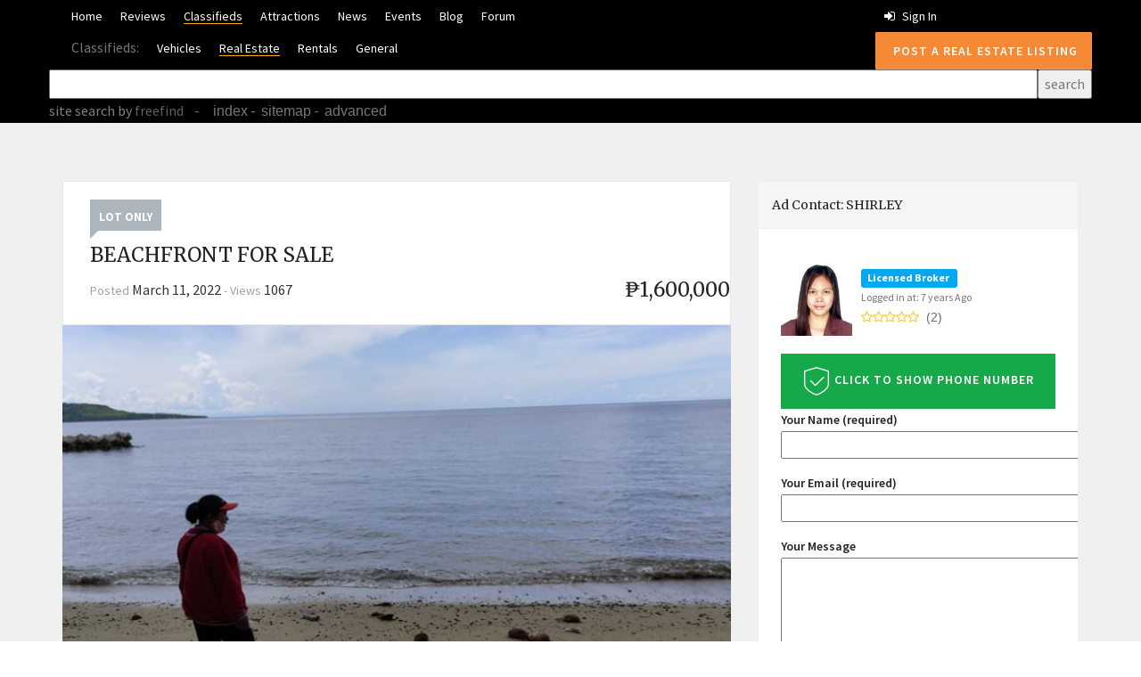

--- FILE ---
content_type: text/html; charset=UTF-8
request_url: https://dumagueteinfo.com/classifieds/real-estate/ads/beachfront-for-sale/
body_size: 18064
content:
 <!doctype html>
<html lang="en-US"  prefix="og: http://ogp.me/ns#">
<head>
<title>BEACHFRONT FOR SALE &#124; Dumaguete Info Classifieds</title>


<!-- Squirrly SEO Plugin 8.3.22, visit: https://plugin.squirrly.co/ -->

<meta name="description" content="This beautiful property has its own pristine beach one of the best in Siquijor. From the property it is about 5 minutes’ drive to Maria town, 20 mins drive to Larena sea port.Lot Area: 654 Sq. Meter Price: 1,600,000 Location: Maria, Siquijor" />
<link rel="canonical" href="https://dumagueteinfo.com/classifieds/real-estate/ads/beachfront-for-sale/" />
<link rel="alternate" type="application/rss+xml" href="https://dumagueteinfo.com/classifieds/real-estate/sitemap.xml" />

<meta name="dc.language" content="en-US" />
<meta name="dc.language.iso" content="en_US" />
<meta name="dc.publisher" content="License Real Estate Broker" />
<meta name="dc.title" content="BEACHFRONT FOR SALE &#124; Dumaguete Info Classifieds" />
<meta name="dc.description" content="This beautiful property has its own pristine beach one of the best in Siquijor. From the property it is about 5 minutes’ drive to Maria town, 20 mins drive to Larena sea port.Lot Area: 654 Sq. Meter Price: 1,600,000 Location: Maria, Siquijor" />
<meta name="dc.date.issued" content="2022-03-11" />

<meta property="og:url" content="https://dumagueteinfo.com/classifieds/real-estate/ads/beachfront-for-sale/" />
<meta property="og:title" content="BEACHFRONT FOR SALE &#124; Dumaguete Info Classifieds" />
<meta property="og:description" content="This beautiful property has its own pristine beach one of the best in Siquijor. From the property it is about 5 minutes’ drive to Maria town, 20 mins drive to Larena sea port.Lot Area: 654 Sq. Meter Price: 1,600,000 Location: Maria, Siquijor" />
<meta property="og:type" content="website" />
<meta property="og:image" content="https://dumagueteinfo.com/classifieds/real-estate/app/uploads/2022/03/198058117_1408852799494318_6969048126952469507_n.jpg" />
<meta property="og:image:width" content="960" />
<meta property="og:image:height" content="432" />
<meta property="og:image:type" content="image/jpeg" />
<meta property="og:site_name" content="Dumaguete Info Classifieds" />
<meta property="og:locale" content="en_US" />
<script async src='https://www.google-analytics.com/analytics.js'></script><script>(function(i,s,o,g,r,a,m){i['GoogleAnalyticsObject']=r;i[r]=i[r]||function(){(i[r].q=i[r].q||[]).push(arguments)},i[r].l=1*new Date();a=s.createElement(o), m=s.getElementsByTagName(o)[0];a.async=1;a.src=g;m.parentNode.insertBefore(a,m) })(window,document,'script','//www.google-analytics.com/analytics.js','ga'); ga('create', 'UA-55207208-1', 'auto');ga('send', 'pageview');</script>
<!-- /Squirrly SEO Plugin -->



	<!-- Google Tag Manager -->
	<script>(function(w,d,s,l,i){w[l]=w[l]||[];w[l].push({'gtm.start':
	new Date().getTime(),event:'gtm.js'});var f=d.getElementsByTagName(s)[0],
	j=d.createElement(s),dl=l!='dataLayer'?'&l='+l:'';j.async=true;j.src=
	'https://www.googletagmanager.com/gtm.js?id='+i+dl;f.parentNode.insertBefore(j,f);
	})(window,document,'script','dataLayer','GTM-NGPV6DJ');</script>
	<!-- End Google Tag Manager -->

    <!-- Facebook Pixel Code -->
  <script>
  !function(f,b,e,v,n,t,s)
  {if(f.fbq)return;n=f.fbq=function(){n.callMethod?
  n.callMethod.apply(n,arguments):n.queue.push(arguments)};
  if(!f._fbq)f._fbq=n;n.push=n;n.loaded=!0;n.version='2.0';
  n.queue=[];t=b.createElement(e);t.async=!0;
  t.src=v;s=b.getElementsByTagName(e)[0];
  s.parentNode.insertBefore(t,s)}(window,document,'script',
  'https://connect.facebook.net/en_US/fbevents.js');
   fbq('init', '1849962585160316'); 
  fbq('track', 'PageView');
  </script>
  <noscript>
   <img height="1" width="1" 
  src="https://www.facebook.com/tr?id=1849962585160316&ev=PageView
  &noscript=1"/>
  </noscript>
  
  <!-- End Facebook Pixel Code -->

<meta charset="UTF-8">
<meta name="viewport" content="width=device-width, initial-scale=1, minimum-scale=1, maximum-scale=1">

<link rel='dns-prefetch' href='//www.google.com' />
<link rel='dns-prefetch' href='//maps.googleapis.com' />
<link rel='dns-prefetch' href='//fonts.googleapis.com' />
<link rel='dns-prefetch' href='//s.w.org' />
		<script type="text/javascript">
			window._wpemojiSettings = {"baseUrl":"https:\/\/s.w.org\/images\/core\/emoji\/2.4\/72x72\/","ext":".png","svgUrl":"https:\/\/s.w.org\/images\/core\/emoji\/2.4\/svg\/","svgExt":".svg","source":{"concatemoji":"https:\/\/dumagueteinfo.com\/classifieds\/real-estate\/wp\/wp-includes\/js\/wp-emoji-release.min.js?ver=4.9.7"}};
			!function(a,b,c){function d(a,b){var c=String.fromCharCode;l.clearRect(0,0,k.width,k.height),l.fillText(c.apply(this,a),0,0);var d=k.toDataURL();l.clearRect(0,0,k.width,k.height),l.fillText(c.apply(this,b),0,0);var e=k.toDataURL();return d===e}function e(a){var b;if(!l||!l.fillText)return!1;switch(l.textBaseline="top",l.font="600 32px Arial",a){case"flag":return!(b=d([55356,56826,55356,56819],[55356,56826,8203,55356,56819]))&&(b=d([55356,57332,56128,56423,56128,56418,56128,56421,56128,56430,56128,56423,56128,56447],[55356,57332,8203,56128,56423,8203,56128,56418,8203,56128,56421,8203,56128,56430,8203,56128,56423,8203,56128,56447]),!b);case"emoji":return b=d([55357,56692,8205,9792,65039],[55357,56692,8203,9792,65039]),!b}return!1}function f(a){var c=b.createElement("script");c.src=a,c.defer=c.type="text/javascript",b.getElementsByTagName("head")[0].appendChild(c)}var g,h,i,j,k=b.createElement("canvas"),l=k.getContext&&k.getContext("2d");for(j=Array("flag","emoji"),c.supports={everything:!0,everythingExceptFlag:!0},i=0;i<j.length;i++)c.supports[j[i]]=e(j[i]),c.supports.everything=c.supports.everything&&c.supports[j[i]],"flag"!==j[i]&&(c.supports.everythingExceptFlag=c.supports.everythingExceptFlag&&c.supports[j[i]]);c.supports.everythingExceptFlag=c.supports.everythingExceptFlag&&!c.supports.flag,c.DOMReady=!1,c.readyCallback=function(){c.DOMReady=!0},c.supports.everything||(h=function(){c.readyCallback()},b.addEventListener?(b.addEventListener("DOMContentLoaded",h,!1),a.addEventListener("load",h,!1)):(a.attachEvent("onload",h),b.attachEvent("onreadystatechange",function(){"complete"===b.readyState&&c.readyCallback()})),g=c.source||{},g.concatemoji?f(g.concatemoji):g.wpemoji&&g.twemoji&&(f(g.twemoji),f(g.wpemoji)))}(window,document,window._wpemojiSettings);
		</script>
		<style type="text/css">
img.wp-smiley,
img.emoji {
	display: inline !important;
	border: none !important;
	box-shadow: none !important;
	height: 1em !important;
	width: 1em !important;
	margin: 0 .07em !important;
	vertical-align: -0.1em !important;
	background: none !important;
	padding: 0 !important;
}
</style>
<link rel='stylesheet' id='contact-form-7-css'  href='https://dumagueteinfo.com/classifieds/real-estate/app/plugins/contact-form-7/includes/css/styles.css?ver=5.1.1' type='text/css' media='all' />
<link rel='stylesheet' id='woocommerce-layout-css'  href='https://dumagueteinfo.com/classifieds/real-estate/app/plugins/woocommerce/assets/css/woocommerce-layout.css?ver=3.4.3' type='text/css' media='all' />
<link rel='stylesheet' id='woocommerce-smallscreen-css'  href='https://dumagueteinfo.com/classifieds/real-estate/app/plugins/woocommerce/assets/css/woocommerce-smallscreen.css?ver=3.4.3' type='text/css' media='only screen and (max-width: 768px)' />
<link rel='stylesheet' id='woocommerce-general-css'  href='https://dumagueteinfo.com/classifieds/real-estate/app/plugins/woocommerce/assets/css/woocommerce.css?ver=3.4.3' type='text/css' media='all' />
<style id='woocommerce-inline-inline-css' type='text/css'>
.woocommerce form .form-row .required { visibility: visible; }
</style>
<link rel='stylesheet' id='menu-footer-css'  href='https://dumagueteinfo.com/classifieds/real-estate/app/themes/adforest-child/css/menu-footer.css?ver=4.9.7' type='text/css' media='all' />
<link rel='stylesheet' id='wiloke-megamenu-css'  href='https://dumagueteinfo.com/classifieds/real-estate/app/themes/adforest-child/wiloke-megamenu/css/style.css?ver=4.9.7' type='text/css' media='all' />
<link rel='stylesheet' id='wiloke-megamenu-animated-css'  href='https://dumagueteinfo.com/classifieds/real-estate/app/themes/adforest-child/wiloke-megamenu/css/lib/animated.min.css?ver=4.9.7' type='text/css' media='all' />
<link rel='stylesheet' id='wiloke-megamenu-magnific-popup-css'  href='https://dumagueteinfo.com/classifieds/real-estate/app/themes/adforest-child/wiloke-megamenu/css/lib/magnific-popup.min.css?ver=4.9.7' type='text/css' media='all' />
<link rel='stylesheet' id='font-elegant-css'  href='https://dumagueteinfo.com/classifieds/real-estate/app/themes/adforest-child/css/lib/font-elegant.min.css?ver=4.9.7' type='text/css' media='all' />
<link rel='stylesheet' id='listgo-googlefont-css'  href='//fonts.googleapis.com/css?family=Poppins%3A400%2C600%7CQuestrial&#038;ver=4.9.7#038' type='text/css' media='all' />
<link rel='stylesheet' id='di-custom-css'  href='https://dumagueteinfo.com/classifieds/real-estate/app/themes/adforest-child/css/di-custom.css?ver=4.9.7' type='text/css' media='all' />
<link rel='stylesheet' id='adforest-style-css'  href='https://dumagueteinfo.com/classifieds/real-estate/app/themes/adforest-child/style.css?ver=4.9.7' type='text/css' media='all' />
<link rel='stylesheet' id='bootstrap-css'  href='https://dumagueteinfo.com/classifieds/real-estate/app/themes/adforest/css/bootstrap.css?ver=4.9.7' type='text/css' media='all' />
<link rel='stylesheet' id='et-line-fonts-css'  href='https://dumagueteinfo.com/classifieds/real-estate/app/themes/adforest/css/et-line-fonts.css?ver=4.9.7' type='text/css' media='all' />
<link rel='stylesheet' id='font-awesome-css'  href='https://dumagueteinfo.com/classifieds/real-estate/app/plugins/js_composer/assets/lib/bower/font-awesome/css/font-awesome.min.css?ver=5.4.7' type='text/css' media='all' />
<link rel='stylesheet' id='animate-css'  href='https://dumagueteinfo.com/classifieds/real-estate/app/themes/adforest/css/animate.min.css?ver=4.9.7' type='text/css' media='all' />
<link rel='stylesheet' id='file-input-css'  href='https://dumagueteinfo.com/classifieds/real-estate/app/themes/adforest/css/fileinput.css?ver=4.9.7' type='text/css' media='all' />
<link rel='stylesheet' id='flaticon-css'  href='https://dumagueteinfo.com/classifieds/real-estate/app/themes/adforest/css/flaticon.css?ver=4.9.7' type='text/css' media='all' />
<link rel='stylesheet' id='adforest-select2-css'  href='https://dumagueteinfo.com/classifieds/real-estate/app/themes/adforest/css/select2.min.css?ver=4.9.7' type='text/css' media='all' />
<link rel='stylesheet' id='nouislider-css'  href='https://dumagueteinfo.com/classifieds/real-estate/app/themes/adforest/css/nouislider.min.css?ver=4.9.7' type='text/css' media='all' />
<link rel='stylesheet' id='owl-carousel-css'  href='https://dumagueteinfo.com/classifieds/real-estate/app/themes/adforest/css/owl.carousel.css?ver=4.9.7' type='text/css' media='all' />
<link rel='stylesheet' id='owl-theme-css'  href='https://dumagueteinfo.com/classifieds/real-estate/app/themes/adforest/css/owl.theme.css?ver=4.9.7' type='text/css' media='all' />
<link rel='stylesheet' id='toastr-css'  href='https://dumagueteinfo.com/classifieds/real-estate/app/themes/adforest/css/toastr.min.css?ver=4.9.7' type='text/css' media='all' />
<link rel='stylesheet' id='minimal-css'  href='https://dumagueteinfo.com/classifieds/real-estate/app/themes/adforest/skins/minimal/minimal.css?ver=4.9.7' type='text/css' media='all' />
<link rel='stylesheet' id='bootstrap-social-css'  href='https://dumagueteinfo.com/classifieds/real-estate/app/themes/adforest/css/bootstrap-social.css?ver=4.9.7' type='text/css' media='all' />
<link rel='stylesheet' id='fancybox-css'  href='https://dumagueteinfo.com/classifieds/real-estate/app/themes/adforest/css/jquery.fancybox.min.css?ver=4.9.7' type='text/css' media='all' />
<link rel='stylesheet' id='adforest-counter-css'  href='https://dumagueteinfo.com/classifieds/real-estate/app/themes/adforest/css/counter.css?ver=4.9.7' type='text/css' media='all' />
<link rel='stylesheet' id='popup-video-iframe-css'  href='https://dumagueteinfo.com/classifieds/real-estate/app/themes/adforest/css/YouTubePopUp.css?ver=4.9.7' type='text/css' media='all' />
<link rel='stylesheet' id='adforest-theme-modern-css'  href='https://dumagueteinfo.com/classifieds/real-estate/app/themes/adforest/css/modern.css?ver=4.9.7' type='text/css' media='all' />
<link rel='stylesheet' id='responsive-media-modern-css'  href='https://dumagueteinfo.com/classifieds/real-estate/app/themes/adforest/css/responsive-media-modern.css?ver=4.9.7' type='text/css' media='all' />
<link rel='stylesheet' id='adforest-custom-modern-css'  href='https://dumagueteinfo.com/classifieds/real-estate/app/themes/adforest/css/custom-modern.css?ver=4.9.7' type='text/css' media='all' />
<link rel='stylesheet' id='defualt-color-css'  href='https://dumagueteinfo.com/classifieds/real-estate/app/themes/adforest/css/colors/defualt.css' type='text/css' media='all' />
<link rel='stylesheet' id='addtoany-css'  href='https://dumagueteinfo.com/classifieds/real-estate/app/plugins/add-to-any/addtoany.min.css?ver=1.14' type='text/css' media='all' />
<link rel='stylesheet' id='adforest-theme-css'  href='https://dumagueteinfo.com/classifieds/real-estate/app/themes/adforest/css/style.css?ver=4.9.7' type='text/css' media='all' />
<link rel='stylesheet' id='responsive-media-css'  href='https://dumagueteinfo.com/classifieds/real-estate/app/themes/adforest/css/responsive-media-modern.css?ver=4.9.7' type='text/css' media='all' />
<link rel='stylesheet' id='adforest-custom-css'  href='https://dumagueteinfo.com/classifieds/real-estate/app/themes/adforest/css/custom-modern.css?ver=4.9.7' type='text/css' media='all' />
<link rel='stylesheet' id='adforest-woo-css'  href='https://dumagueteinfo.com/classifieds/real-estate/app/themes/adforest/css/woocommerce.css?ver=4.9.7' type='text/css' media='all' />
<link rel='stylesheet' id='forest-menu-css'  href='https://dumagueteinfo.com/classifieds/real-estate/app/themes/adforest/css/forest-menu.css?ver=4.9.7' type='text/css' media='all' />
<link rel='stylesheet' id='slider-css'  href='https://dumagueteinfo.com/classifieds/real-estate/app/themes/adforest/css/slider.css?ver=4.9.7' type='text/css' media='all' />
<link rel='stylesheet' id='child-theme-style-css'  href='https://dumagueteinfo.com/classifieds/real-estate/app/themes/adforest-child/style.css?ver=4.9.7' type='text/css' media='all' />
<link rel='stylesheet' id='override-style-css'  href='https://dumagueteinfo.com/global/css/global-di-classifieds.css?ver=4.9.7' type='text/css' media='all' />
<link rel='stylesheet' id='frontend.min.css-css'  href='https://dumagueteinfo.com/classifieds/real-estate/app/plugins/squirrly-seo/view/css/frontend.min.css?ver=8322' type='text/css' media='all' />
<script type='text/javascript' src='https://dumagueteinfo.com/classifieds/real-estate/wp/wp-includes/js/jquery/jquery.js?ver=1.12.4'></script>
<script type='text/javascript' src='https://dumagueteinfo.com/classifieds/real-estate/wp/wp-includes/js/jquery/jquery-migrate.min.js?ver=1.4.1'></script>
<script type='text/javascript' src='https://dumagueteinfo.com/global/js/wp-global.js?ver=1.0'></script>
<script type='text/javascript' src='https://dumagueteinfo.com/classifieds/real-estate/app/plugins/add-to-any/addtoany.min.js?ver=1.0'></script>
<script type='text/javascript'>
/* <![CDATA[ */
var wc_add_to_cart_params = {"ajax_url":"\/classifieds\/real-estate\/wp\/wp-admin\/admin-ajax.php","wc_ajax_url":"\/classifieds\/real-estate\/?wc-ajax=%%endpoint%%","i18n_view_cart":"View cart","cart_url":"https:\/\/dumagueteinfo.com\/classifieds\/real-estate\/cart\/","is_cart":"","cart_redirect_after_add":"no"};
/* ]]> */
</script>
<script type='text/javascript' src='https://dumagueteinfo.com/classifieds/real-estate/app/plugins/woocommerce/assets/js/frontend/add-to-cart.min.js?ver=3.4.3'></script>
<script type='text/javascript' src='https://dumagueteinfo.com/classifieds/real-estate/app/plugins/js_composer/assets/js/vendors/woocommerce-add-to-cart.js?ver=5.4.7'></script>
<!--[if lt IE 9]>
<script type='text/javascript' src='https://dumagueteinfo.com/classifieds/real-estate/app/themes/adforest/js/html5shiv.min.js?ver=3.7.2'></script>
<![endif]-->
<!--[if lt IE 9]>
<script type='text/javascript' src='https://dumagueteinfo.com/classifieds/real-estate/app/themes/adforest/js/respond.min.js?ver=1.4.2'></script>
<![endif]-->
<link rel='https://api.w.org/' href='https://dumagueteinfo.com/classifieds/real-estate/wp-json/' />
<link rel='shortlink' href='https://dumagueteinfo.com/classifieds/real-estate/?p=14895' />
<link rel="alternate" type="application/json+oembed" href="https://dumagueteinfo.com/classifieds/real-estate/wp-json/oembed/1.0/embed?url=https%3A%2F%2Fdumagueteinfo.com%2Fclassifieds%2Freal-estate%2Fads%2Fbeachfront-for-sale%2F" />
<link rel="alternate" type="text/xml+oembed" href="https://dumagueteinfo.com/classifieds/real-estate/wp-json/oembed/1.0/embed?url=https%3A%2F%2Fdumagueteinfo.com%2Fclassifieds%2Freal-estate%2Fads%2Fbeachfront-for-sale%2F&#038;format=xml" />

<script data-cfasync="false">
window.a2a_config=window.a2a_config||{};a2a_config.callbacks=[];a2a_config.overlays=[];a2a_config.templates={};
(function(d,s,a,b){a=d.createElement(s);b=d.getElementsByTagName(s)[0];a.async=1;a.src="https://static.addtoany.com/menu/page.js";b.parentNode.insertBefore(a,b);})(document,"script");
</script>
<script>document.addEventListener("wpcf7mailsent",function(event){ga("send","event","Contact Form","submit");},false);</script>
		<!--Start of Tawk.to Script-->
		<script type="text/javascript">
		var Tawk_API=Tawk_API||{}, Tawk_LoadStart=new Date();
		(function(){
		var s1=document.createElement("script"),s0=document.getElementsByTagName("script")[0];
		s1.async=true;
		s1.src="https://embed.tawk.to/602cb965918aa261273f9fcd/1eupb5cue";
		s1.charset="UTF-8";
		s1.setAttribute("crossorigin","*");
		s0.parentNode.insertBefore(s1,s0);
		})();
		</script>
		<!--End of Tawk.to Script-->
		<!-- End of Async Drift Code -->	<noscript><style>.woocommerce-product-gallery{ opacity: 1 !important; }</style></noscript>
	<meta name="generator" content="Powered by WPBakery Page Builder - drag and drop page builder for WordPress."/>
<!--[if lte IE 9]><link rel="stylesheet" type="text/css" href="https://dumagueteinfo.com/classifieds/real-estate/app/plugins/js_composer/assets/css/vc_lte_ie9.min.css" media="screen"><![endif]--><noscript><style type="text/css"> .wpb_animate_when_almost_visible { opacity: 1; }</style></noscript>
<!-- @TODO JF Test -->
<script type='text/javascript'>
/* <![CDATA[ */
var WILOKE_GLOBAL = {};
var WILOKE_LISTGO_FUNCTIONALITY = {"url":"http:\/\/www2.dumagueteinfo.com\/reviews\/wp-content\/plugins\/wiloke-listgo-functionality\/"};
var WILOKE_LISTGO_TRANSLATION = {"deniedaccess":"You don't have permission to access this page.","selectoptions":"Select an option","requirelocation":"Please select your location","report":"Could you please tell us why this article should not display on our website?","opennow":"Open now","closednow":"Closed now","location":"Location","address":"Address","phone_number":"Phone","website":"Website","email":"Contact Us","addtofavorite":"Favorite","save":"Save","following":"Follow this author","ajaxerror":"Something went wrong","needsingup":"Please sign up to follow this author","notallowfollow":"OOps! You can not follow yourself","usernotexists":"This user does not exist.","followsuccess":"Thanks for your following. You will receive each new post by email.","signuptofollow":"Sign up to follow this author's article","isfollowing":"You are following the author's article","signupbutnotemail":"Please supply your email address","finddirections":"Find directions","gotomap":"Go To Map","viewdetail":"View Detail","next":"Next","prev":"Prev","notfound":"Sorry, we couldn't find what you're looking for. Please try another search.","somethingwrong":"Oops! Something went wrong. Please contact the administrator to report this issue","packagenotexist":"The package does not exists.","emailexisted":"The email address you entered is already in use on another account","passwdrequired":"Please enter your password.","signupfail":"Wrong username or password.","wrongemail":"You entered a wrong email, please try another one.","titlerequired":"The title is required","contentrequired":"The content is required","packagerequired":"Please select a package before submitting","deninedsubmission":"Your submission has been rejected. Reason: The post id does not exist or you are not author of this article","isreviewing":"We are reviewing this article so You can not edit it at the time. Please be patient and waiting an email from us","checkoutwrong":"Checkout page is not found. Please contact the site manager about this issue.","securitycodewrong":"Security code is wrong","readmore":"Read more","getdirections":"Get directions","followingtext":"Following","unfollowingtext":"Follow","pinned":"Pinned Listing","unpinned":"Pin To Top","geocodefailed":"Geocoder failed due to:","noresults":"No results found","publish":"Published","pending":"Pending","expired":"Expired","more":"+ More"};
WILOKE_GLOBAL.isLoggedIn = "yes";
/* ]]> */
</script>


</head>
<body class="ad_post-template-default single single-ad_post postid-14895 woocommerce-no-js wpb-js-composer js-comp-ver-5.4.7 vc_responsive">
	<!-- Google Tag Manager (noscript) -->
		<noscript><iframe src="https://www.googletagmanager.com/ns.html?id=GTM-NGPV6DJ"
		height="0" width="0" style="display:none;visibility:hidden"></iframe></noscript>
	<!-- End Google Tag Manager (noscript) -->
              <div class="loading" id="sb_loading">&#8230;</div>
<div class="sb-top-bar_notification">
<a href="javascript:void(0);">
For a better experience please change your browser to CHROME, FIREFOX, OPERA or Internet Explorer.</a>
</div>
	
	<div class="colored-header">
		<div class="header-top">
			<div class="container">
				<div class="row">
					<!-- Header Top Left -->
					<div class="header-top-left col-md-8 col-sm-6 col-xs-12">
						<ul class="listnone">
							<li>
								<a href="https://dumagueteinfo.com/">Home</a>
							</li><li>
											<a href="https://dumagueteinfo.com/reviews/">Reviews</a>
										</li><li class="global-current-menu-item">
											<a href="https://dumagueteinfo.com/classifieds/">Classifieds</a>
										</li><li>
											<a href="https://dumagueteinfo.com/attractions/">Attractions</a>
										</li><li>
											<a href="https://dumagueteinfo.com/news/">News</a>
										</li><li>
											<a href="https://dumagueteinfo.com/events/">Events</a>
										</li><li>
											<a href="https://dumagueteinfo.com/blog/">Blog</a>
										</li><li>
											<a href="https://dumagueteinfo.com/board/">Forum</a>
										</li>						</ul>
														<ul class="listnone">
									<li>
										Classifieds: 
									</li><li>
												<a href="https://dumagueteinfo.com/classifieds/vehicles/">Vehicles</a>
											</li><li class="global-current-menu-item">
												<a href="https://dumagueteinfo.com/classifieds/real-estate/">Real Estate</a>
											</li><li>
												<a href="https://dumagueteinfo.com/classifieds/rentals/">Rentals</a>
											</li><li>
												<a href="https://dumagueteinfo.com/classifieds/general/">General</a>
											</li>								</ul>
												</div>
					<div class="header-right col-md-4 col-sm-6 col-xs-12 hidden-xs">
						<div class="pull-right ">

							<ul class="listnone">
																									<li>
										<a href="/account/?u=https%3A%2F%2Fdumagueteinfo.com%2Fclassifieds%2Freal-estate%2Fads%2Fbeachfront-for-sale%2F">
											<i class="fa fa-sign-in" aria-hidden="true"></i>
											Sign in
										</a>
									</li>
																</ul>
							
															<a href="https://dumagueteinfo.com/classifieds/real-estate/post-ad/" class="btn btn-success pull-right"><span class="fa fa-newspaper"></span> Post a Real Estate Listing</a>
															
						</div>
					</div>
					<form style="margin:0px; margin-top:4px;" action="https://search.freefind.com/find.html" method="get" accept-charset="utf-8" target="_self">
					<input type="hidden" name="si" value="71515382">
					<input type="hidden" name="pid" value="r">
					<input type="hidden" name="n" value="0">
					<input type="hidden" name="_charset_" value="">
					<input type="hidden" name="bcd" value="&#247;">
					<table style="width:100%;">
						<tr>
							<td>
								<input type="text" name="query" size="15" style="color: #fff;width: 100%;"> 
							</td>
							<td width="1">
								<input type="submit" value="search">
							</td>
						</tr>
						<tr>
							<td colspan="2">
								<a style="text-decoration:none; color:gray;" href="https://www.freefind.com" rel="nofollow" >site search</a><a style="text-decoration:none; color:gray;" href="https://www.freefind.com"  rel="nofollow"> by <span style="color: #606060;">freefind</span></a>&nbsp;&nbsp;&nbsp;&nbsp;-&nbsp;&nbsp;&nbsp;&nbsp;
								<span style="font-family: Arial, Helvetica, sans-serif"><a href="https://search.freefind.com/siteindex.html?si=71515382">index</a></span>&nbsp;-&nbsp;
								<span style="font-family: Arial, Helvetica, sans-serif"><a href="https://search.freefind.com/find.html?si=71515382&amp;m=0&amp;p=0">sitemap</a></span>&nbsp;-&nbsp;
								<span style="font-family: Arial, Helvetica, sans-serif"><a href="https://search.freefind.com/find.html?si=71515382&amp;pid=a">advanced</a></span>
							</td>
						</tr>
					</table>
					</form>
					<script src="//inc.freefind.com/inc/ffse-overlay.min.js" async></script>
				</div>
			</div>
		</div>
	</div>
	<!--style 4--> 
<div class="main-content-area clearfix">
	<section class="section-padding modern-version">
		<div class="container">
			<!-- Row -->
			<div class="row">
				<!-- Middle Content Area -->
				<div class="col-md-8 col-xs-12 col-sm-12">
					<!-- Single Ad -->
					<div class="singlepost-content ">
						<div class="descs-box">
																<a class="modern-version-block-cat" href="https://dumagueteinfo.com/classifieds/real-estate/ad_category/lot-only/">Lot Only </a>
															<h1>BEACHFRONT FOR SALE</h1>
																<div class="new-price-tag">
																			<h3>₱1,600,000</h3>
																			</div>
																				 
							<div class="modern-version-block-info">
								<div class="pull-left  post-author">
									Posted									<a href="javascript:void(0);">March 11, 2022</a>
									<span class="spliator">&#45;</span>
									Views									<a href="javascript:void(0);">1067</a>
								</div>
							</div>
						</div>
																		<div class="owl-carousel owl-theme single-details gallery">
	<div class="item">
        <div>
         	<a href="https://dumagueteinfo.com/classifieds/real-estate/app/uploads/2022/03/197942201_344207453732987_868920434621646896_n.jpg" data-caption="BEACHFRONT FOR SALE" data-fancybox="">    
             <img alt="BEACHFRONT FOR SALE" src="https://dumagueteinfo.com/classifieds/real-estate/app/uploads/2022/03/197942201_344207453732987_868920434621646896_n-760x410.jpg">
                    
            </a>
        </div>
	</div>

	<div class="item">
        <div>
         	<a href="https://dumagueteinfo.com/classifieds/real-estate/app/uploads/2022/03/198058117_1408852799494318_6969048126952469507_n.jpg" data-caption="BEACHFRONT FOR SALE" data-fancybox="">    
             <img alt="BEACHFRONT FOR SALE" src="https://dumagueteinfo.com/classifieds/real-estate/app/uploads/2022/03/198058117_1408852799494318_6969048126952469507_n-760x410.jpg">
                    
            </a>
        </div>
	</div>

	<div class="item">
        <div>
         	<a href="https://dumagueteinfo.com/classifieds/real-estate/app/uploads/2022/03/198163113_359432742417723_3376369593085708368_n.jpg" data-caption="BEACHFRONT FOR SALE" data-fancybox="">    
             <img alt="BEACHFRONT FOR SALE" src="https://dumagueteinfo.com/classifieds/real-estate/app/uploads/2022/03/198163113_359432742417723_3376369593085708368_n-760x410.jpg">
                    
            </a>
        </div>
	</div>

	<div class="item">
        <div>
         	<a href="https://dumagueteinfo.com/classifieds/real-estate/app/uploads/2022/03/198206722_4151450414951955_7857840820783109521_n.jpg" data-caption="BEACHFRONT FOR SALE" data-fancybox="">    
             <img alt="BEACHFRONT FOR SALE" src="https://dumagueteinfo.com/classifieds/real-estate/app/uploads/2022/03/198206722_4151450414951955_7857840820783109521_n-432x410.jpg">
                    
            </a>
        </div>
	</div>

	<div class="item">
        <div>
         	<a href="https://dumagueteinfo.com/classifieds/real-estate/app/uploads/2022/03/198719017_392110018874806_1415263701107541083_n.jpg" data-caption="BEACHFRONT FOR SALE" data-fancybox="">    
             <img alt="BEACHFRONT FOR SALE" src="https://dumagueteinfo.com/classifieds/real-estate/app/uploads/2022/03/198719017_392110018874806_1415263701107541083_n-760x410.jpg">
                    
            </a>
        </div>
	</div>

	<div class="item">
        <div>
         	<a href="https://dumagueteinfo.com/classifieds/real-estate/app/uploads/2022/03/199687223_137136685155358_7819653676586710858_n.jpg" data-caption="BEACHFRONT FOR SALE" data-fancybox="">    
             <img alt="BEACHFRONT FOR SALE" src="https://dumagueteinfo.com/classifieds/real-estate/app/uploads/2022/03/199687223_137136685155358_7819653676586710858_n-432x410.jpg">
                    
            </a>
        </div>
	</div>

	<div class="item">
        <div>
         	<a href="https://dumagueteinfo.com/classifieds/real-estate/app/uploads/2022/03/199745045_335698824876373_6790232663511126402_n.jpg" data-caption="BEACHFRONT FOR SALE" data-fancybox="">    
             <img alt="BEACHFRONT FOR SALE" src="https://dumagueteinfo.com/classifieds/real-estate/app/uploads/2022/03/199745045_335698824876373_6790232663511126402_n-432x410.jpg">
                    
            </a>
        </div>
	</div>

	<div class="item">
        <div>
         	<a href="https://dumagueteinfo.com/classifieds/real-estate/app/uploads/2022/03/199878943_891375621809150_7960977886580273033_n.jpg" data-caption="BEACHFRONT FOR SALE" data-fancybox="">    
             <img alt="BEACHFRONT FOR SALE" src="https://dumagueteinfo.com/classifieds/real-estate/app/uploads/2022/03/199878943_891375621809150_7960977886580273033_n-760x410.jpg">
                    
            </a>
        </div>
	</div>

	<div class="item">
        <div>
         	<a href="https://dumagueteinfo.com/classifieds/real-estate/app/uploads/2022/03/200877304_494427925191269_8646119139496268624_n.jpg" data-caption="BEACHFRONT FOR SALE" data-fancybox="">    
             <img alt="BEACHFRONT FOR SALE" src="https://dumagueteinfo.com/classifieds/real-estate/app/uploads/2022/03/200877304_494427925191269_8646119139496268624_n-760x410.jpg">
                    
            </a>
        </div>
	</div>

	<div class="item">
        <div>
         	<a href="https://dumagueteinfo.com/classifieds/real-estate/app/uploads/2022/03/201085026_216220077014793_6490620490936626949_n.jpg" data-caption="BEACHFRONT FOR SALE" data-fancybox="">    
             <img alt="BEACHFRONT FOR SALE" src="https://dumagueteinfo.com/classifieds/real-estate/app/uploads/2022/03/201085026_216220077014793_6490620490936626949_n-760x410.jpg">
                    
            </a>
        </div>
	</div>

	<div class="item">
        <div>
         	<a href="https://dumagueteinfo.com/classifieds/real-estate/app/uploads/2022/03/201299576_336147381295034_7366075053880392099_n.jpg" data-caption="BEACHFRONT FOR SALE" data-fancybox="">    
             <img alt="BEACHFRONT FOR SALE" src="https://dumagueteinfo.com/classifieds/real-estate/app/uploads/2022/03/201299576_336147381295034_7366075053880392099_n-760x410.jpg">
                    
            </a>
        </div>
	</div>

	<div class="item">
        <div>
         	<a href="https://dumagueteinfo.com/classifieds/real-estate/app/uploads/2022/03/201314796_525496205555826_8002242781291127746_n.jpg" data-caption="BEACHFRONT FOR SALE" data-fancybox="">    
             <img alt="BEACHFRONT FOR SALE" src="https://dumagueteinfo.com/classifieds/real-estate/app/uploads/2022/03/201314796_525496205555826_8002242781291127746_n-760x410.jpg">
                    
            </a>
        </div>
	</div>

	<div class="item">
        <div>
         	<a href="https://dumagueteinfo.com/classifieds/real-estate/app/uploads/2022/03/202140983_406781387187175_3682343522100500457_n.jpg" data-caption="BEACHFRONT FOR SALE" data-fancybox="">    
             <img alt="BEACHFRONT FOR SALE" src="https://dumagueteinfo.com/classifieds/real-estate/app/uploads/2022/03/202140983_406781387187175_3682343522100500457_n-432x410.jpg">
                    
            </a>
        </div>
	</div>

	<div class="item">
        <div>
         	<a href="https://dumagueteinfo.com/classifieds/real-estate/app/uploads/2022/03/202341912_670503847147124_1245559454955784171_n.jpg" data-caption="BEACHFRONT FOR SALE" data-fancybox="">    
             <img alt="BEACHFRONT FOR SALE" src="https://dumagueteinfo.com/classifieds/real-estate/app/uploads/2022/03/202341912_670503847147124_1245559454955784171_n-760x410.jpg">
                    
            </a>
        </div>
	</div>

	<div class="item">
        <div>
         	<a href="https://dumagueteinfo.com/classifieds/real-estate/app/uploads/2022/03/202770857_591489051819580_4719431478627842686_n.jpg" data-caption="BEACHFRONT FOR SALE" data-fancybox="">    
             <img alt="BEACHFRONT FOR SALE" src="https://dumagueteinfo.com/classifieds/real-estate/app/uploads/2022/03/202770857_591489051819580_4719431478627842686_n-760x410.jpg">
                    
            </a>
        </div>
	</div>

	<div class="item">
        <div>
         	<a href="https://dumagueteinfo.com/classifieds/real-estate/app/uploads/2022/03/203791660_550065373028687_6620013005046369659_n.jpg" data-caption="BEACHFRONT FOR SALE" data-fancybox="">    
             <img alt="BEACHFRONT FOR SALE" src="https://dumagueteinfo.com/classifieds/real-estate/app/uploads/2022/03/203791660_550065373028687_6620013005046369659_n-432x410.jpg">
                    
            </a>
        </div>
	</div>

	<div class="item">
        <div>
         	<a href="https://dumagueteinfo.com/classifieds/real-estate/app/uploads/2022/03/204253096_4268147763253941_8272515365330290499_n.jpg" data-caption="BEACHFRONT FOR SALE" data-fancybox="">    
             <img alt="BEACHFRONT FOR SALE" src="https://dumagueteinfo.com/classifieds/real-estate/app/uploads/2022/03/204253096_4268147763253941_8272515365330290499_n-760x410.jpg">
                    
            </a>
        </div>
	</div>

	<div class="item">
        <div>
         	<a href="https://dumagueteinfo.com/classifieds/real-estate/app/uploads/2022/03/204403243_1191927494612726_4484406645364336469_n.jpg" data-caption="BEACHFRONT FOR SALE" data-fancybox="">    
             <img alt="BEACHFRONT FOR SALE" src="https://dumagueteinfo.com/classifieds/real-estate/app/uploads/2022/03/204403243_1191927494612726_4484406645364336469_n-432x410.jpg">
                    
            </a>
        </div>
	</div>

	<div class="item">
        <div>
         	<a href="https://dumagueteinfo.com/classifieds/real-estate/app/uploads/2022/03/204493486_2860405474219952_4763152763966423666_n.jpg" data-caption="BEACHFRONT FOR SALE" data-fancybox="">    
             <img alt="BEACHFRONT FOR SALE" src="https://dumagueteinfo.com/classifieds/real-estate/app/uploads/2022/03/204493486_2860405474219952_4763152763966423666_n-432x410.jpg">
                    
            </a>
        </div>
	</div>

	<div class="item">
        <div>
         	<a href="https://dumagueteinfo.com/classifieds/real-estate/app/uploads/2022/03/209267912_1227812881005586_5203799602897248198_n.jpg" data-caption="BEACHFRONT FOR SALE" data-fancybox="">    
             <img alt="BEACHFRONT FOR SALE" src="https://dumagueteinfo.com/classifieds/real-estate/app/uploads/2022/03/209267912_1227812881005586_5203799602897248198_n-760x410.jpg">
                    
            </a>
        </div>
	</div>

</div>						<div><a class="btn btn-message pull-right" style="color:white;" href="https://dumagueteinfo.com/classifieds/real-estate/post-ad/?id=14895"><span class="fa fa-pencil"></span>Edit this listing</a></div>
						<div class="clearfix"></div>

<div class="descs-box" id="description">
<div class="margin-top-30 margin-bottom-10">
<!-- PhilX AdServer Asynchronous JS Tag - Generated with Revive Adserver v4.1.4 -->
<ins data-revive-zoneid="14" data-revive-id="638e4b8f55643c754649f724f5ffd406"></ins>
<script async src="//dumagueteinfo.com/adsrv/www/delivery/asyncjs.php"></script></div>
	          <div class="short-features">
	<!-- Heading Area -->
	<div class="heading-panel">
		<h3 class="main-title text-left">
			Description		</h3>
	</div>
				<div class="col-sm-6 col-md-6 col-xs-12 no-padding">
				<span><strong>Price</strong> :</span>
				₱1,600,000 
			</div>
		
	
		<div class="col-sm-6 col-md-6 col-xs-12 no-padding">
								<span><strong>Property ID</strong> :</span>
								SIQ0051
								</div><div class="col-sm-6 col-md-6 col-xs-12 no-padding">
								<span><strong>Lot Area (sqm)</strong> :</span>
								654
								</div>                     
			<div class="col-sm-12 col-md-12 col-xs-12 no-padding">
			<span><strong>Location</strong> :</span>
			Maria, Siquijor, Philippines		</div>
	</div>

       <!-- Short Features  --> 
       <div class="desc-points">
         <p>This beautiful property has its own pristine beach one of the best in Siquijor. </p>
<p>From the property it is about 5 minutes’ drive to Maria town, 20 mins drive to Larena sea port.</p>
<p></p>
<p>Lot Area: 654 Sq. Meter </p>
<p>Price: 1,600,000 </p>
<p>Location: Maria, Siquijor</p>
<div class="addtoany_share_save_container addtoany_content addtoany_content_bottom"><div class="a2a_kit a2a_kit_size_32 addtoany_list" data-a2a-url="https://dumagueteinfo.com/classifieds/real-estate/ads/beachfront-for-sale/" data-a2a-title="BEACHFRONT FOR SALE"><a class="a2a_button_facebook" href="https://www.addtoany.com/add_to/facebook?linkurl=https%3A%2F%2Fdumagueteinfo.com%2Fclassifieds%2Freal-estate%2Fads%2Fbeachfront-for-sale%2F&amp;linkname=BEACHFRONT%20FOR%20SALE" title="Facebook" rel="nofollow noopener" target="_blank"></a><a class="a2a_button_twitter" href="https://www.addtoany.com/add_to/twitter?linkurl=https%3A%2F%2Fdumagueteinfo.com%2Fclassifieds%2Freal-estate%2Fads%2Fbeachfront-for-sale%2F&amp;linkname=BEACHFRONT%20FOR%20SALE" title="Twitter" rel="nofollow noopener" target="_blank"></a><a class="a2a_button_google_plus" href="https://www.addtoany.com/add_to/google_plus?linkurl=https%3A%2F%2Fdumagueteinfo.com%2Fclassifieds%2Freal-estate%2Fads%2Fbeachfront-for-sale%2F&amp;linkname=BEACHFRONT%20FOR%20SALE" title="Google+" rel="nofollow noopener" target="_blank"></a><a class="a2a_dd addtoany_share_save addtoany_share" href="https://www.addtoany.com/share"></a></div></div>       </div>
       
       <div class="tags-share clearfix">
                     <div class="tags pull-left ">
                                             </div>
                  </div>       <hr />
        
       
                        
              <div id="map-location">
       <div class="heading-panel">
             <h3 class="main-title text-left">
                Location 
             </h3>
          </div>
                                           <div id="itemMap" style="width: 100%; height: 370px; margin-bottom:5px;"></div>
            <input type="hidden" id="lat" value="9.165458" />
            <input type="hidden" id="lon" value="123.6511438" />
               </div>
       	   
           <div class="margin-top-30 margin-bottom-30">
    <!-- PhilX AdServer Asynchronous JS Tag - Generated with Revive Adserver v4.1.4 -->
<ins data-revive-zoneid="15" data-revive-id="638e4b8f55643c754649f724f5ffd406"></ins>
<script async src="//dumagueteinfo.com/adsrv/www/delivery/asyncjs.php"></script>
    </div>
    	   
	   
       <div class="clearfix"></div>
       <span id="bids"></span>
</div>							<div class="heading-panel" id="ad-rating">
<div class="adforest-comment-area blog-section">
<!-- comment -->
</div>
                            
                            
<div class="review-form">
        <div class="heading-panel">
     <h3 class="main-title text-left">
        Post your rating     </h3>
  </div>
        <div class="row">
            <form method="post" id="ad_rating_form">
                <div class="col-md-12 col-sm-12">
                    <div class="form-group">
                    <div dir="ltr">
                     <input id="input-21b" name="rating" value="1" type="text"  data-show-clear="false" class="rating" data-min="0" data-max="5" data-step="1" data-size="xs" required title="required">
 </div>
                    </div>
                    <div class="clearfix"></div>
                </div>
                <div class="col-md-12 col-sm-12">
                    <div class="form-group">
                        <label>Comments: <span class="required">*</span></label>
                        <textarea cols="6" name="rating_comments" rows="6" placeholder="Your comments..." class="form-control" data-parsley-required="true" data-parsley-error-message="This field is required."></textarea>
                    </div>
                </div>
                <div class="col-md-12 col-sm-12">
                    <input class="btn btn-theme" value="Submit Review" type="submit">
                    <input type="hidden" value="14895" name="ad_id" />
                    <input type="hidden" value="382" name="ad_owner" />
                </div>
            </form>
        </div>
    </div> 
	  <div class="modal fade reply_rating" tabindex="-1" role="dialog" aria-hidden="true">
     <div class="modal-dialog">
     <form id="rating_reply_form">
        <div class="modal-content text-left">
           <div class="modal-header">
              <button type="button" class="close" data-dismiss="modal"><span aria-hidden="true">&#10005;</span><span class="sr-only"></span></button>
              <h3 class="modal-title">Reply to <span id="reply_to_rating"></span></h3>
           </div>
           <div class="modal-body text-left">
             <div class="form-group  col-md-12 col-sm-12">
                <label></label>
                <textarea placeholder="Write your reply..." rows="3" class="form-control" name="reply_comments" data-parsley-required="true" data-parsley-error-message="This field is required."></textarea>
             </div>
             <div class="clearfix"></div>
             <div class="col-md-12 col-sm-12 margin-bottom-20 margin-top-20">
            <input type="hidden" id="parent_comment_id" value="0" name="parent_comment_id" />
            <input type="hidden" value="14895" name="ad_id" />
            <input type="hidden" value="382" name="ad_owner" />
            <input type="submit" class="btn btn-theme btn-block" value="Submit" />
             </div>
           </div>
        </div>
    </form>
     </div>
  </div>
       
</div>
<br />
						<div class="clearfix"></div>
					</div>
					<!-- Single Ad End --> 
				</div>
				<!-- Right Sidebar -->
				<div class="col-md-4 col-xs-12 col-sm-12">
					<!-- Sidebar Widgets -->
					<div class="sidebar">
																		<div class="widget">
							<div class="widget-heading">
								<h4 class="panel-title">
									<a href="https://dumagueteinfo.com/classifieds/real-estate/author/resales/?type=ads">
									Ad Contact: SHIRLEY									</a>
								</h4>
							</div>
							<div class="widget-content">
								<div class="sidebar-user-info">
									<div class="row">
										<div class="media">
											<a href="https://dumagueteinfo.com/classifieds/real-estate/author/resales/?type=ads" class="pull-left "> 
											<img src="https://dumagueteinfo.com/classifieds/real-estate/app/uploads/2018/08/philx-support-services-corporation-80x80.jpg" width="80" height="80" alt="Profile Pic">
											</a>
											<div class="media-body">
												<h4 class="media-heading"></h4>
																								<span class="label label-info">
												Licensed Broker												</span>
												&nbsp;
																								<p>
													Logged in at: 7 years Ago												</p>
																								<a href="https://dumagueteinfo.com/classifieds/real-estate/author/resales/?type=1">
													<div class="rating">
														<i class="fa fa-star-o"></i><i class="fa fa-star-o"></i><i class="fa fa-star-o"></i><i class="fa fa-star-o"></i><i class="fa fa-star-o"></i>														<span class="rating-count">
														(2)
														</span>
													</div>
												</a>
																							</div>
										</div>
									</div>
								</div>
								<div class="sidebar-user-link">
																		<!--<div class="or"></div>-->
									<a href="javascript:void(0);" class="btn btn-block btn-phone" role="button" id="show_ph_num" data-ph-num="+63 9164058239" data-toggle="tooltip" data-placement="top" data-original-title="Verified">
																		<span>
																		<img src="https://dumagueteinfo.com/classifieds/real-estate/app/themes/adforest/images/verified.png">
																		Click to show phone number									</span>
									</a>
									<div role="form" class="wpcf7" id="wpcf7-f11416-p14895-o1" lang="en-US" dir="ltr">
<div class="screen-reader-response"></div>
<form action="/classifieds/real-estate/ads/beachfront-for-sale/#wpcf7-f11416-p14895-o1" method="post" class="wpcf7-form" novalidate="novalidate">
<div style="display: none;">
<input type="hidden" name="_wpcf7" value="11416" />
<input type="hidden" name="_wpcf7_version" value="5.1.1" />
<input type="hidden" name="_wpcf7_locale" value="en_US" />
<input type="hidden" name="_wpcf7_unit_tag" value="wpcf7-f11416-p14895-o1" />
<input type="hidden" name="_wpcf7_container_post" value="14895" />
<input type="hidden" name="g-recaptcha-response" value="" />
</div>
<p><label> Your Name (required)<br />
    <span class="wpcf7-form-control-wrap your-name"><input type="text" name="your-name" value="" size="40" class="wpcf7-form-control wpcf7-text wpcf7-validates-as-required" aria-required="true" aria-invalid="false" /></span> </label></p>
<p><label> Your Email (required)<br />
    <span class="wpcf7-form-control-wrap your-email"><input type="email" name="your-email" value="" size="40" class="wpcf7-form-control wpcf7-text wpcf7-email wpcf7-validates-as-required wpcf7-validates-as-email" aria-required="true" aria-invalid="false" /></span> </label></p>
<p><label> Your Message<br />
    <span class="wpcf7-form-control-wrap your-message"><textarea name="your-message" cols="40" rows="10" class="wpcf7-form-control wpcf7-textarea" aria-invalid="false"></textarea></span> </label></p>
<p><input type="submit" value="Send" class="wpcf7-form-control wpcf7-submit" /></p>
<div class="wpcf7-response-output wpcf7-display-none"></div></form></div>										
									<ul class="ad-action-list">
										<li>
											<a href="javascript:void(0);" id="ad_to_fav" data-adid="14895">
											<i class="fa fa-star"></i> Save ad as favorite											</a>
										</li>
																				<li>
											<a data-toggle="modal" data-target=".share-ad">
											<i class="fa fa-share-alt"></i> Share this ad											</a>
										</li>
										   <!-- =-=-=-=-=-=-= Share Modal =-=-=-=-=-=-= -->
  <div class="modal fade share-ad" tabindex="-1" role="dialog" aria-hidden="true">
     <div class="modal-dialog">
        <div class="modal-content text-left">
           <div class="modal-header">
              <button type="button" class="close" data-dismiss="modal"><span aria-hidden="true">&#10005;</span><span class="sr-only">Close</span></button>
              <h3 class="modal-title">Share</h3>
           </div>
           <div class="modal-body text-left">
              <div class="recent-ads">
                 <div class="recent-ads-list">
                    <div class="recent-ads-container">
                       <div class="recent-ads-list-image">
                                                 <a href="javascript:void(0);" class="recent-ads-list-image-inner">
                          <img  src="https://dumagueteinfo.com/classifieds/real-estate/app/uploads/2022/03/197942201_344207453732987_868920434621646896_n-313x234.jpg" alt="BEACHFRONT FOR SALE"> 
                          </a><!-- /.recent-ads-list-image-inner -->
                                       </div>
                       <!-- /.recent-ads-list-image -->
                       <div class="recent-ads-list-content">
                          <h3 class="recent-ads-list-title">
                             <a href="javascript:void(0);">BEACHFRONT FOR SALE</a>
                          </h3>
                          <div class="recent-ads-list-price">
                           ₱1,600,000                          </div>
                          <p>This beautiful property has its own pristine beach one of the best in Siquijor. From the property it is about </p>

                          <!-- /.recent-ads-list-price -->
                       </div>
                       <!-- /.recent-ads-list-content -->
                    </div>
                    <!-- /.recent-ads-container -->
                 </div>
              </div>
              <h3>Link</h3>
              <p><a href="javascript:void(0);">https://dumagueteinfo.com/classifieds/real-estate/ads/beachfront-for-sale/</a></p>
           </div>
           <div class="modal-footer">
              <div class="addtoany_shortcode"><div class="a2a_kit a2a_kit_size_32 addtoany_list" data-a2a-url="https://dumagueteinfo.com/classifieds/real-estate/ads/beachfront-for-sale/" data-a2a-title="BEACHFRONT FOR SALE"><a class="a2a_button_facebook" href="https://www.addtoany.com/add_to/facebook?linkurl=https%3A%2F%2Fdumagueteinfo.com%2Fclassifieds%2Freal-estate%2Fads%2Fbeachfront-for-sale%2F&amp;linkname=BEACHFRONT%20FOR%20SALE" title="Facebook" rel="nofollow noopener" target="_blank"></a><a class="a2a_button_twitter" href="https://www.addtoany.com/add_to/twitter?linkurl=https%3A%2F%2Fdumagueteinfo.com%2Fclassifieds%2Freal-estate%2Fads%2Fbeachfront-for-sale%2F&amp;linkname=BEACHFRONT%20FOR%20SALE" title="Twitter" rel="nofollow noopener" target="_blank"></a><a class="a2a_button_google_plus" href="https://www.addtoany.com/add_to/google_plus?linkurl=https%3A%2F%2Fdumagueteinfo.com%2Fclassifieds%2Freal-estate%2Fads%2Fbeachfront-for-sale%2F&amp;linkname=BEACHFRONT%20FOR%20SALE" title="Google+" rel="nofollow noopener" target="_blank"></a><a class="a2a_dd addtoany_share_save addtoany_share" href="https://www.addtoany.com/share"></a></div></div>           </div>
        </div>
     </div>
  </div>
										<li>
											<a data-target=".report-quote" data-toggle="modal">
											<i class="fa fa-warning"></i> Report this ad											</a>
										</li>
									</ul>
								</div>
							</div>
						</div>
												<div class="country-locations">
							<img src="https://dumagueteinfo.com/classifieds/real-estate/app/themes/adforest/images/earth-globe.png" alt="" >
							<div class="class-name">
								<div id="word-count"><a href="https://dumagueteinfo.com/classifieds/real-estate/ad_country/siquijor/">Siquijor</a></div>
							</div>
						</div>
						<div class="clearfix"></div>
												<div class="modal fade report-quote" tabindex="-1" role="dialog" aria-hidden="true">
 <div class="modal-dialog">
    <div class="modal-content">
       <div class="modal-header">
          <button type="button" class="close" data-dismiss="modal"><span aria-hidden="true">&#10005;</span><span class="sr-only">Close</span></button>
          <h3 class="modal-title">Why are you reporting this ad?</h3>
       </div>
       <div class="modal-body">
          <!-- content goes here -->
          <form>
             <div class="skin-minimal">
                <div class="form-group col-md-12 col-sm-12">
                   <ul class="list">
                      <li >
                            <select class="alerts" id="report_option">
                                                        	<option value="Spam">Spam</option>
                                                        	<option value="Offensive">Offensive</option>
                                                        	<option value="Duplicate">Duplicate</option>
                                                        	<option value="Fake">Fake</option>
                                                        </select>
                      </li>
                   </ul>
                </div>
             </div>
             <div class="form-group  col-md-12 col-sm-12">
                <label></label>
                <textarea placeholder="Write your comments." rows="3" class="form-control" id="report_comments"></textarea>
             </div>
             <div class="clearfix"></div>
             <div class="col-md-12 col-sm-12 margin-bottom-20 margin-top-20">
             <input type="hidden" id="ad_id" value="14895" />
                <button type="button" class="btn btn-theme btn-block" id="sb_mark_it">Submit</button>
             </div>
          </form>
       </div>
    </div>
 </div>
</div>												<!-- Saftey Tips	--> 
																	</div>
					<!-- Sidebar Widgets End -->
				</div>
				<!-- Middle Content Area	End -->
			</div>
			<!-- Row End -->
			<!-- Row End -->
			<div class="row">
				<div class="col-xs-12 col-md-12 col-sm-12 margin-bottom-30 "><div class="grid-card">
<div class="heading-panel">
<div class="col-xs-12 col-md-12 col-sm-12">
<h3 class="main-title text-left">
Similiar Ads
</h3>
</div>
</div>
<div class="featured-slider-1 owl-carousel owl-theme">
	<div class="item"><div class="col-md-12 col-lg-12 col-sm-12 col-xs-12" id="holder-15436">
						 <div class="white category-grid-box-1 ">
						 
							 <!-- Image Box -->
							 		
									 <div class="image">
				<a title="" href="https://dumagueteinfo.com/classifieds/real-estate/ads/welcome-to-sprunki-where-every-beat-tells-a-story/"><img src="https://dumagueteinfo.com/classifieds/real-estate/app/uploads/2026/01/sprunkigames.png" alt="Welcome to Sprunki Where Every Beat Tells a Story" class="img-responsive"></a>
				</div>
							 <!-- Short Description -->
							 <div class="short-description-1 ">
								<!-- Category Title -->
								<div class="category-title"> <span class="padding_cats"><a href="https://dumagueteinfo.com/classifieds/real-estate/ad_category/lot-only/">Lot Only</a></span> </div>
								<!-- Ad Title -->
								<h3>
								 <a title="" href="https://dumagueteinfo.com/classifieds/real-estate/ads/welcome-to-sprunki-where-every-beat-tells-a-story/">Welcome to Sprunki Where Every Beat Tells a Story</a>
								</h3>
								<!-- Location -->
								<p class="location"><i class="fa fa-map-marker"></i> 4821 Ridge Top Cir Anchorage</p>
								<!-- Rating -->
								 <!-- Price -->
								 
								 <span class="ad-price">₱10</span> 
							 </div>
							 <!-- Ad Meta Stats -->
							 <div class="ad-info-1">
								<ul class="pull-left ">
								 <li> <i class="fa fa-eye"></i><a href="javascript:void(0);">2 Views</a> </li>
								 <li> <i class="fa fa-clock-o"></i>January 21, 2026</li>
								</ul>
								
							 </div>
						 </div>
					 </div>
					 </div><div class="item"><div class="col-md-12 col-lg-12 col-sm-12 col-xs-12" id="holder-15428">
						 <div class="white category-grid-box-1 ">
						 
							 <!-- Image Box -->
							 		
									 <div class="image">
				<a title="" href="https://dumagueteinfo.com/classifieds/real-estate/ads/geometry-dash-6/"><img src="https://dumagueteinfo.com/classifieds/real-estate/app/uploads/2026/01/w36-queries.png" alt="geometry dash" class="img-responsive"></a>
				</div>
							 <!-- Short Description -->
							 <div class="short-description-1 ">
								<!-- Category Title -->
								<div class="category-title"> <span class="padding_cats"><a href="https://dumagueteinfo.com/classifieds/real-estate/ad_category/lot-only/">Lot Only</a></span> </div>
								<!-- Ad Title -->
								<h3>
								 <a title="" href="https://dumagueteinfo.com/classifieds/real-estate/ads/geometry-dash-6/">geometry dash</a>
								</h3>
								<!-- Location -->
								<p class="location"><i class="fa fa-map-marker"></i> United States</p>
								<!-- Rating -->
								 <!-- Price -->
								 
								 <span class="ad-price">₱10</span> 
							 </div>
							 <!-- Ad Meta Stats -->
							 <div class="ad-info-1">
								<ul class="pull-left ">
								 <li> <i class="fa fa-eye"></i><a href="javascript:void(0);">22 Views</a> </li>
								 <li> <i class="fa fa-clock-o"></i>January 13, 2026</li>
								</ul>
								
							 </div>
						 </div>
					 </div>
					 </div><div class="item"><div class="col-md-12 col-lg-12 col-sm-12 col-xs-12" id="holder-15367">
						 <div class="white category-grid-box-1 ">
						 
							 <!-- Image Box -->
							 		<div class="featured-ribbon">
			 <span>Featured</span>
		 </div>
									 <div class="image">
				<a title="" href="https://dumagueteinfo.com/classifieds/real-estate/ads/among-us-online/"><img src="https://dumagueteinfo.com/classifieds/real-estate/app/uploads/2025/11/among-us-online-1.jpg" alt="Among Us Online" class="img-responsive"></a>
				</div>
							 <!-- Short Description -->
							 <div class="short-description-1 ">
								<!-- Category Title -->
								<div class="category-title"> <span class="padding_cats"><a href="https://dumagueteinfo.com/classifieds/real-estate/ad_category/lot-only/">Lot Only</a></span> </div>
								<!-- Ad Title -->
								<h3>
								 <a title="" href="https://dumagueteinfo.com/classifieds/real-estate/ads/among-us-online/">Among Us Online</a>
								</h3>
								<!-- Location -->
								<p class="location"><i class="fa fa-map-marker"></i> Chesapeake Beach</p>
								<!-- Rating -->
								 <!-- Price -->
								 
								 <span class="ad-price">₱23</span> 
							 </div>
							 <!-- Ad Meta Stats -->
							 <div class="ad-info-1">
								<ul class="pull-left ">
								 <li> <i class="fa fa-eye"></i><a href="javascript:void(0);">60 Views</a> </li>
								 <li> <i class="fa fa-clock-o"></i>November 26, 2025</li>
								</ul>
								
							 </div>
						 </div>
					 </div>
					 </div><div class="item"><div class="col-md-12 col-lg-12 col-sm-12 col-xs-12" id="holder-15253">
						 <div class="white category-grid-box-1 ">
						 
							 <!-- Image Box -->
							 		
									 <div class="image">
				<a title="" href="https://dumagueteinfo.com/classifieds/real-estate/ads/ball-orbit/"><img src="https://dumagueteinfo.com/classifieds/real-estate/app/uploads/2025/09/ball-orbit.png" alt="Ball Orbit" class="img-responsive"></a>
				</div>
							 <!-- Short Description -->
							 <div class="short-description-1 ">
								<!-- Category Title -->
								<div class="category-title"> <span class="padding_cats"><a href="https://dumagueteinfo.com/classifieds/real-estate/ad_category/lot-only/">Lot Only</a></span> </div>
								<!-- Ad Title -->
								<h3>
								 <a title="" href="https://dumagueteinfo.com/classifieds/real-estate/ads/ball-orbit/">Ball Orbit</a>
								</h3>
								<!-- Location -->
								<p class="location"><i class="fa fa-map-marker"></i> Park Lane 45</p>
								<!-- Rating -->
								 <!-- Price -->
								 
								 <span class="ad-price">₱23</span> 
							 </div>
							 <!-- Ad Meta Stats -->
							 <div class="ad-info-1">
								<ul class="pull-left ">
								 <li> <i class="fa fa-eye"></i><a href="javascript:void(0);">102 Views</a> </li>
								 <li> <i class="fa fa-clock-o"></i>September 22, 2025</li>
								</ul>
								
							 </div>
						 </div>
					 </div>
					 </div><div class="item"><div class="col-md-12 col-lg-12 col-sm-12 col-xs-12" id="holder-14920">
						 <div class="white category-grid-box-1 ">
						 
							 <!-- Image Box -->
							 		<div class="featured-ribbon">
			 <span>Featured</span>
		 </div>
									 <div class="image">
				<a title="" href="https://dumagueteinfo.com/classifieds/real-estate/ads/lot-for-sale/"><img src="https://dumagueteinfo.com/classifieds/real-estate/app/uploads/2022/05/el-pueblo.jpg" alt="Lot For Sale" class="img-responsive"></a>
				</div>
							 <!-- Short Description -->
							 <div class="short-description-1 ">
								<!-- Category Title -->
								<div class="category-title"> <span class="padding_cats"><a href="https://dumagueteinfo.com/classifieds/real-estate/ad_category/lot-only/">Lot Only</a></span> </div>
								<!-- Ad Title -->
								<h3>
								 <a title="" href="https://dumagueteinfo.com/classifieds/real-estate/ads/lot-for-sale/">Lot For Sale</a>
								</h3>
								<!-- Location -->
								<p class="location"><i class="fa fa-map-marker"></i> El Pueblo Genovivo Subdivision, Dumaguete, Negros Oriental, Philippines</p>
								<!-- Rating -->
								 <!-- Price -->
								 
								 <span class="ad-price">₱1</span> 
							 </div>
							 <!-- Ad Meta Stats -->
							 <div class="ad-info-1">
								<ul class="pull-left ">
								 <li> <i class="fa fa-eye"></i><a href="javascript:void(0);">3282 Views</a> </li>
								 <li> <i class="fa fa-clock-o"></i>May 28, 2022</li>
								</ul>
								
							 </div>
						 </div>
					 </div>
					 </div><div class="item"><div class="col-md-12 col-lg-12 col-sm-12 col-xs-12" id="holder-14884">
						 <div class="white category-grid-box-1 ">
						 
							 <!-- Image Box -->
							 		
									 <div class="image">
				<a title="" href="https://dumagueteinfo.com/classifieds/real-estate/ads/lot-for-sale-in-a-subdivision-in-coron-palawan/"><img src="https://dumagueteinfo.com/classifieds/real-estate/app/uploads/2022/02/49308611_1653619664737555_5083319954908905472_n-313x234.jpg" alt="Lot for Sale in a Subdivision in Coron, Palawan" class="img-responsive"></a>
				</div>
							 <!-- Short Description -->
							 <div class="short-description-1 ">
								<!-- Category Title -->
								<div class="category-title"> <span class="padding_cats"><a href="https://dumagueteinfo.com/classifieds/real-estate/ad_category/lot-only/">Lot Only</a></span> </div>
								<!-- Ad Title -->
								<h3>
								 <a title="" href="https://dumagueteinfo.com/classifieds/real-estate/ads/lot-for-sale-in-a-subdivision-in-coron-palawan/">Lot for Sale in a Subdivision in Coron, Palawan</a>
								</h3>
								<!-- Location -->
								<p class="location"><i class="fa fa-map-marker"></i> Dipulao River, Coron, Palawan, Philippines</p>
								<!-- Rating -->
								 <!-- Price -->
								 
								 <span class="ad-price">₱3,200,000</span> 
							 </div>
							 <!-- Ad Meta Stats -->
							 <div class="ad-info-1">
								<ul class="pull-left ">
								 <li> <i class="fa fa-eye"></i><a href="javascript:void(0);">1124 Views</a> </li>
								 <li> <i class="fa fa-clock-o"></i>February 28, 2022</li>
								</ul>
								
							 </div>
						 </div>
					 </div>
					 </div>
</div>
</div>
</div>
			</div>
		</div>
		<!-- Main Container End -->
	</section>
</div>
<div class="modal fade price-quote" tabindex="-1" role="dialog" aria-hidden="true">
         <div class="modal-dialog">
            <div class="modal-content">
               <div class="modal-header">
                  <button type="button" class="close" data-dismiss="modal"><span aria-hidden="true">&#10005;</span><span class="sr-only">Close</span></button>
                  <h3 class="modal-title" id="lineModalLabel">BEACHFRONT FOR SALE</h3>
               </div>
               <div class="modal-body">
                  <!-- content goes here -->
                                    <form id="send_message_pop">
                     <div class="form-group  col-md-12  col-sm-12">
                        <label>Your Name</label>
                        <input type="text" name="name" readonly class="form-control" value=""> 
                     </div>
                     <div class="form-group  col-md-12  col-sm-12">
                        <label>Email Address</label>
                        <input type="email" name="email" readonly class="form-control" value=""> 
                     </div>
                     <div class="form-group  col-md-12  col-sm-12">
                        <label>Message</label>
                        <textarea id="sb_forest_message" name="message" placeholder="Type here..." rows="3" class="form-control" data-parsley-required="true" data-parsley-error-message="This field is required."></textarea>
                     </div>
                     <div class="clearfix"></div>
                     <div class="col-md-12  col-sm-12 margin-bottom-20 margin-top-20">
                     	<input type="hidden" name="ad_post_id" value="14895" />
                     	<input type="hidden" name="usr_id" value="0" />
                        <input type="hidden" name="msg_receiver_id" value="382" />
                        <button type="submit" id="send_ad_message" class="btn btn-theme btn-block">Submit</button>
                     </div>
                  </form>
               </div>
            </div>
         </div>
      </div>   <!-- =-=-=-=-=-=-= Share Modal =-=-=-=-=-=-= -->
  <div class="modal fade sortable-images" tabindex="-1" role="dialog" aria-hidden="true">
     <div class="modal-dialog">
        <div class="modal-content text-left">
           <div class="modal-header">
              <button type="button" class="close" data-dismiss="modal"><span aria-hidden="true">&#10005;</span><span class="sr-only">Close</span></button>
              <h3 class="modal-title">Re-arrange your ad photo(s).</h3>
           </div>
           <div class="modal-body text-left">
              <div class="row">
                <div class="col-md-12 col-xs-12 col-sm-12">
                	<em><small>*First image will be main display image of this ad.</small></em>
                    <ul id="sortable">
                                        <li class="ui-state-default">
                    <img alt="BEACHFRONT FOR SALE" data-img-id="14896" draggable="true" src="https://dumagueteinfo.com/classifieds/real-estate/app/uploads/2022/03/197942201_344207453732987_868920434621646896_n-80x80.jpg">
                    </li>
                                        <li class="ui-state-default">
                    <img alt="BEACHFRONT FOR SALE" data-img-id="14897" draggable="true" src="https://dumagueteinfo.com/classifieds/real-estate/app/uploads/2022/03/198058117_1408852799494318_6969048126952469507_n-80x80.jpg">
                    </li>
                                        <li class="ui-state-default">
                    <img alt="BEACHFRONT FOR SALE" data-img-id="14898" draggable="true" src="https://dumagueteinfo.com/classifieds/real-estate/app/uploads/2022/03/198163113_359432742417723_3376369593085708368_n-80x80.jpg">
                    </li>
                                        <li class="ui-state-default">
                    <img alt="BEACHFRONT FOR SALE" data-img-id="14899" draggable="true" src="https://dumagueteinfo.com/classifieds/real-estate/app/uploads/2022/03/198206722_4151450414951955_7857840820783109521_n-80x80.jpg">
                    </li>
                                        <li class="ui-state-default">
                    <img alt="BEACHFRONT FOR SALE" data-img-id="14900" draggable="true" src="https://dumagueteinfo.com/classifieds/real-estate/app/uploads/2022/03/198719017_392110018874806_1415263701107541083_n-80x80.jpg">
                    </li>
                                        <li class="ui-state-default">
                    <img alt="BEACHFRONT FOR SALE" data-img-id="14901" draggable="true" src="https://dumagueteinfo.com/classifieds/real-estate/app/uploads/2022/03/199687223_137136685155358_7819653676586710858_n-80x80.jpg">
                    </li>
                                        <li class="ui-state-default">
                    <img alt="BEACHFRONT FOR SALE" data-img-id="14902" draggable="true" src="https://dumagueteinfo.com/classifieds/real-estate/app/uploads/2022/03/199745045_335698824876373_6790232663511126402_n-80x80.jpg">
                    </li>
                                        <li class="ui-state-default">
                    <img alt="BEACHFRONT FOR SALE" data-img-id="14903" draggable="true" src="https://dumagueteinfo.com/classifieds/real-estate/app/uploads/2022/03/199878943_891375621809150_7960977886580273033_n-80x80.jpg">
                    </li>
                                        <li class="ui-state-default">
                    <img alt="BEACHFRONT FOR SALE" data-img-id="14904" draggable="true" src="https://dumagueteinfo.com/classifieds/real-estate/app/uploads/2022/03/200877304_494427925191269_8646119139496268624_n-80x80.jpg">
                    </li>
                                        <li class="ui-state-default">
                    <img alt="BEACHFRONT FOR SALE" data-img-id="14905" draggable="true" src="https://dumagueteinfo.com/classifieds/real-estate/app/uploads/2022/03/201085026_216220077014793_6490620490936626949_n-80x80.jpg">
                    </li>
                                        <li class="ui-state-default">
                    <img alt="BEACHFRONT FOR SALE" data-img-id="14906" draggable="true" src="https://dumagueteinfo.com/classifieds/real-estate/app/uploads/2022/03/201299576_336147381295034_7366075053880392099_n-80x80.jpg">
                    </li>
                                        <li class="ui-state-default">
                    <img alt="BEACHFRONT FOR SALE" data-img-id="14907" draggable="true" src="https://dumagueteinfo.com/classifieds/real-estate/app/uploads/2022/03/201314796_525496205555826_8002242781291127746_n-80x80.jpg">
                    </li>
                                        <li class="ui-state-default">
                    <img alt="BEACHFRONT FOR SALE" data-img-id="14908" draggable="true" src="https://dumagueteinfo.com/classifieds/real-estate/app/uploads/2022/03/202140983_406781387187175_3682343522100500457_n-80x80.jpg">
                    </li>
                                        <li class="ui-state-default">
                    <img alt="BEACHFRONT FOR SALE" data-img-id="14909" draggable="true" src="https://dumagueteinfo.com/classifieds/real-estate/app/uploads/2022/03/202341912_670503847147124_1245559454955784171_n-80x80.jpg">
                    </li>
                                        <li class="ui-state-default">
                    <img alt="BEACHFRONT FOR SALE" data-img-id="14910" draggable="true" src="https://dumagueteinfo.com/classifieds/real-estate/app/uploads/2022/03/202770857_591489051819580_4719431478627842686_n-80x80.jpg">
                    </li>
                                        <li class="ui-state-default">
                    <img alt="BEACHFRONT FOR SALE" data-img-id="14911" draggable="true" src="https://dumagueteinfo.com/classifieds/real-estate/app/uploads/2022/03/203791660_550065373028687_6620013005046369659_n-80x80.jpg">
                    </li>
                                        <li class="ui-state-default">
                    <img alt="BEACHFRONT FOR SALE" data-img-id="14912" draggable="true" src="https://dumagueteinfo.com/classifieds/real-estate/app/uploads/2022/03/204253096_4268147763253941_8272515365330290499_n-80x80.jpg">
                    </li>
                                        <li class="ui-state-default">
                    <img alt="BEACHFRONT FOR SALE" data-img-id="14913" draggable="true" src="https://dumagueteinfo.com/classifieds/real-estate/app/uploads/2022/03/204403243_1191927494612726_4484406645364336469_n-80x80.jpg">
                    </li>
                                        <li class="ui-state-default">
                    <img alt="BEACHFRONT FOR SALE" data-img-id="14914" draggable="true" src="https://dumagueteinfo.com/classifieds/real-estate/app/uploads/2022/03/204493486_2860405474219952_4763152763966423666_n-80x80.jpg">
                    </li>
                                        <li class="ui-state-default">
                    <img alt="BEACHFRONT FOR SALE" data-img-id="14915" draggable="true" src="https://dumagueteinfo.com/classifieds/real-estate/app/uploads/2022/03/209267912_1227812881005586_5203799602897248198_n-80x80.jpg">
                    </li>
                                        </ul>
                    <input type="hidden" id="post_img_ids" value="14896,14897,14898,14899,14900,14901,14902,14903,14904,14905,14906,14907,14908,14909,14910,14911,14912,14913,14914,14915" />
                    <input type="hidden" id="current_pid" value="14895" />
                    <input type="hidden" id="re-arrange-msg" value="Ad photos has been re-arranged." />
                </div>
            </div>
           </div>
           <div class="modal-footer">
              <input type="button" class="btn btn-theme btn-block" value="Re-arrange" id="sb_sort_images" />
           </div>
        </div>
     </div>
  </div>
<!-- footer -->
<footer id="footer" class="bg-scroll" style="background-image: url()">
    <div class="container">
        <div class="widget__row footer__widget">
            <div class="widget__col">
                <div id="wiloke_mailchimp-2" class="widget widget_newsletter">
                    <h4 class="widget_title">Subscribe</h4>
                    <div class="mailchimp__content">
                        <p>Subscribe us and never miss our new articles</p>
                        <form class="pi_subscribe" action="https://dumagueteinfo.us18.list-manage.com/subscribe/post" method="POST">
							<input name="u" value="ad01e4934a879ca21addb91c3" type="hidden">
							<input name="id" value="5b25776ebc" type="hidden">
                            <input type="email" class="pi-subscribe-email wiloke-subscribe-email form-remove" placeholder="Enter your email..." value="" name="MERGE0">
                            <button type="submit" class="wiloke-submit-subscribe pi-btn pi-subscribe form-remove" data-sendingtext="Sending">Send <i class="icon_mail_alt"></i></button>
                            <p class="message"></p>
							<input name="ht" value="82327ee215cdb3ac46f6a7f6d64dced7dd5128d0:MTUyOTQ5MDI1NC41NA==" type="hidden">
							<input name="mc_signupsource" value="hosted" type="hidden">
                        </form>
                    </div>
                </div>
            </div>
            <div class="widget__col">
									<ul id="footer-2">
						<li id="nav_menu-2" class="widget widget_nav_menu"><h4 class="widget_title">Legal</h4><div class="menu-legal-menu-container"><ul id="menu-legal-menu" class="menu"><li id="menu-item-10158" class="menu-item menu-item-type-custom menu-item-object-custom menu-item-10158"><a href="/user-submitted-content/">User Submitted Content</a></li>
<li id="menu-item-10159" class="menu-item menu-item-type-custom menu-item-object-custom menu-item-10159"><a href="/terms-and-conditions/">Terms and Conditions</a></li>
<li id="menu-item-10160" class="menu-item menu-item-type-custom menu-item-object-custom menu-item-10160"><a href="/copyright-notice/">Copyright Notice</a></li>
<li id="menu-item-10161" class="menu-item menu-item-type-custom menu-item-object-custom menu-item-10161"><a href="/privacy-policy/">Privacy Policy</a></li>
<li id="menu-item-10162" class="menu-item menu-item-type-custom menu-item-object-custom menu-item-10162"><a href="/disclaimer/">Disclaimer</a></li>
<li id="menu-item-10163" class="menu-item menu-item-type-custom menu-item-object-custom menu-item-10163"><a href="/contact/">Contact</a></li>
</ul></div></li>					</ul>
				            </div>
        </div>
    </div>
    <div class="wo__container footer__bottom">
        <div class="row">
            <div class="col-sm-6 col-sm-push-6">
                <div class="social_footer">
                    <a href="https://www.facebook.com/DumagueteInfo" target="_blank"><i class="fa fa-facebook"></i></a>
                </div>
            </div>
            <div class="col-sm-6 col-sm-pull-6">
                <div class="copyright">
                </div>
            </div>
        </div>
    </div>
    <div class="overlay" style="background-color: "></div>
</footer>
<!-- end footer --><input type="hidden" id="auto_slide_time" value="3000" />
<input type="hidden" id="theme_type" value="1" />
<input type="hidden" id="is_rtl" value="0" />
<input type="hidden" id="is_single_ad" value="1" />
<input type="hidden" id="is_video_on" value="1" />
<input type="hidden" id="profile_page" value="https://dumagueteinfo.com/classifieds/real-estate/profile/" />
<input type="hidden" id="login_page" value="https://dumagueteinfo.com/classifieds/real-estate/my-account/" />
<input type="hidden" id="sb_packages_page" value="https://dumagueteinfo.com/classifieds/real-estate/ads/beachfront-for-sale/" />
<input type="hidden" id="theme_path" value="https://dumagueteinfo.com/classifieds/real-estate/app/themes/adforest/" />
<input type="hidden" id="adforest_ajax_url" value="https://dumagueteinfo.com/classifieds/real-estate/wp/wp-admin/admin-ajax.php" />
<input type="hidden" id="adforest_forgot_msg" value="Password reset link sent to your email." />
<input type="hidden" id="adforest_profile_msg" value="Profile saved successfully." />
<input type="hidden" id="adforest_max_upload_reach" value="Maximum upload limit reached" />
<input type="hidden" id="not_logged_in" value="You have been logged out." />
<input type="hidden" id="sb_upload_limit" value="15" />

<input type="hidden" id="facebook_key" value="179771642652377" />
<input type="hidden" id="google_key" value="AIzaSyBgPYTxpuksaego4cbtpp8Ra5u6pvTuBG4" />
<input type="hidden" id="confirm_delete" value="Are you sure to delete this?" />
<input type="hidden" id="confirm_update" value="Are you sure to update this?" />
<input type="hidden" id="ad_updated" value="Ad updated successfully." />
<input type="hidden" id="redirect_uri" value="https://dumagueteinfo.com/classifieds/redirect/" />
<input type="hidden" id="select_place_holder" value="Select an option" />
<input type="hidden" id="is_sticky_header" value="1" />
<input type="hidden" id="required_images" value="Images are required." />
<input type="hidden" id="ad_limit_msg" value="Your package has been used or expired, please purchase now." />
<input type="hidden" id="is_sub_active" value="1" />
<input type="hidden" id="slider_item" value="4" />
<input type="hidden" id="msg_notification_on" value="1" />
<input type="hidden" id="msg_notification_time" value="30000" />
<input type="hidden" id="is_unread_msgs" value="0" />

        <!-- Post Ad Sticky -->
    
<a href="https://dumagueteinfo.com/classifieds/real-estate/post-ad/" class="sticky-post-button sticky-post-button-hidden hidden-xs">
         <span class="sell-icons">
         <i class="flaticon-transport-9"></i>
         </span>
         <h4>Sell</h4>
</a>
    <!-- Back To Top -->
    <a href="#0" class="cd-top">Top</a>
                <style type="text/css">

.breadcrumb-1 {
	background: rgba(0, 0, 0, 0) url("https://dumagueteinfo.com/classifieds/real-estate/app/uploads/2018/07/luxvillae-015.jpg") center center no-repeat;
    background-color: #6c6e73;
    background-repeat: no-repeat;
    background-size: cover;
    color: #fff;
    position: relative;
}
	
.footer-area {
    background-color: #232323;
    background-position: center center;
    background-repeat: no-repeat;
    background-size: cover;
    color: #c9c9c9;
    background-image: url("http://adforest.scriptsbundle.com/wp-content/themes/adforest/images/footer.jpg");
    position: relative;
}
	
.page-header-area {
    background: rgba(0, 0, 0, 0) url("http://adforest.scriptsbundle.com/wp-content/themes/adforest/images/breadcrumb.jpg") no-repeat scroll center center / cover;
    padding: 50px 0;
    text-align: left;
    position: relative;
}
</style>

    	<script type="text/javascript">
		var c = document.body.className;
		c = c.replace(/woocommerce-no-js/, 'woocommerce-js');
		document.body.className = c;
	</script>
	<link rel='stylesheet' id='star-rating-css'  href='https://dumagueteinfo.com/classifieds/real-estate/app/themes/adforest/css/star-rating.css?ver=4.9.7' type='text/css' media='all' />
<script type='text/javascript'>
/* <![CDATA[ */
var wpcf7 = {"apiSettings":{"root":"https:\/\/dumagueteinfo.com\/classifieds\/real-estate\/wp-json\/contact-form-7\/v1","namespace":"contact-form-7\/v1"}};
/* ]]> */
</script>
<script type='text/javascript' src='https://dumagueteinfo.com/classifieds/real-estate/app/plugins/contact-form-7/includes/js/scripts.js?ver=5.1.1'></script>
<script type='text/javascript' src='https://dumagueteinfo.com/classifieds/real-estate/app/plugins/sb_framework/js/theme.js?ver=4.9.7'></script>
<script type='text/javascript' src='https://dumagueteinfo.com/classifieds/real-estate/app/plugins/woocommerce/assets/js/jquery-blockui/jquery.blockUI.min.js?ver=2.70'></script>
<script type='text/javascript' src='https://dumagueteinfo.com/classifieds/real-estate/app/plugins/woocommerce/assets/js/js-cookie/js.cookie.min.js?ver=2.1.4'></script>
<script type='text/javascript'>
/* <![CDATA[ */
var woocommerce_params = {"ajax_url":"\/classifieds\/real-estate\/wp\/wp-admin\/admin-ajax.php","wc_ajax_url":"\/classifieds\/real-estate\/?wc-ajax=%%endpoint%%"};
/* ]]> */
</script>
<script type='text/javascript' src='https://dumagueteinfo.com/classifieds/real-estate/app/plugins/woocommerce/assets/js/frontend/woocommerce.min.js?ver=3.4.3'></script>
<script type='text/javascript'>
/* <![CDATA[ */
var wc_cart_fragments_params = {"ajax_url":"\/classifieds\/real-estate\/wp\/wp-admin\/admin-ajax.php","wc_ajax_url":"\/classifieds\/real-estate\/?wc-ajax=%%endpoint%%","cart_hash_key":"wc_cart_hash_842e9591c48a999d4e4f1a2b0dce2a07","fragment_name":"wc_fragments_842e9591c48a999d4e4f1a2b0dce2a07"};
/* ]]> */
</script>
<script type='text/javascript' src='https://dumagueteinfo.com/classifieds/real-estate/app/plugins/woocommerce/assets/js/frontend/cart-fragments.min.js?ver=3.4.3'></script>
<script type='text/javascript' src='https://www.google.com/recaptcha/api.js?render=6LcxVocUAAAAAKfq3oI3Uei82QF_247ZUAnizyQa&#038;ver=3.0'></script>
<script type='text/javascript' src='https://dumagueteinfo.com/classifieds/real-estate/wp/wp-includes/js/jquery/ui/core.min.js?ver=1.11.4'></script>
<script type='text/javascript' src='https://dumagueteinfo.com/classifieds/real-estate/app/themes/adforest-child/wiloke-megamenu/js/lib/jquery.wiloke.megamenu.min.js?ver=4.9.7'></script>
<script type='text/javascript' src='https://dumagueteinfo.com/classifieds/real-estate/app/themes/adforest-child/wiloke-megamenu/js/script.min.js?ver=4.9.7'></script>
<script type='text/javascript' src='https://dumagueteinfo.com/classifieds/real-estate/app/themes/adforest-child/wiloke-megamenu/js/lib/jquery.magnific-popup.min.js?ver=4.9.7'></script>
<script type='text/javascript' src='https://dumagueteinfo.com/classifieds/real-estate/app/themes/adforest-child/js/lib/jquery.lazy.min.js?ver=4.9.7'></script>
<script type='text/javascript' src='https://dumagueteinfo.com/classifieds/real-estate/app/themes/adforest-child/js/scripts.js?ver=4.9.7'></script>
<script type='text/javascript' src='https://dumagueteinfo.com/classifieds/real-estate/app/themes/adforest-child/js-extra/scripts.js?ver=4.9.7'></script>
<script type='text/javascript' src='https://dumagueteinfo.com/classifieds/real-estate/wp/wp-includes/js/comment-reply.min.js?ver=4.9.7'></script>
<script type='text/javascript' src='https://dumagueteinfo.com/classifieds/real-estate/app/themes/adforest/js/bootstrap.min.js?ver=4.9.7'></script>
<script type='text/javascript' src='https://dumagueteinfo.com/classifieds/real-estate/app/themes/adforest/js/toastr.min.js?ver=4.9.7'></script>
<script type='text/javascript' src='https://dumagueteinfo.com/classifieds/real-estate/wp/wp-includes/js/imagesloaded.min.js?ver=3.2.0'></script>
<script type='text/javascript' src='https://dumagueteinfo.com/classifieds/real-estate/app/themes/adforest/js/animateNumber.min.js?ver=4.9.7'></script>
<script type='text/javascript' src='https://dumagueteinfo.com/classifieds/real-estate/app/themes/adforest/js/easing.js?ver=4.9.7'></script>
<script type='text/javascript' src='https://dumagueteinfo.com/classifieds/real-estate/app/plugins/js_composer/assets/lib/bower/isotope/dist/isotope.pkgd.min.js?ver=5.4.7'></script>
<script type='text/javascript' src='https://dumagueteinfo.com/classifieds/real-estate/app/themes/adforest/js/carousel.min.js?ver=4.9.7'></script>
<script type='text/javascript' src='https://dumagueteinfo.com/classifieds/real-estate/app/themes/adforest/js/fileinput.js?ver=4.9.7'></script>
<script type='text/javascript' src='https://dumagueteinfo.com/classifieds/real-estate/app/themes/adforest/js/forest-megamenu.js?ver=4.9.7'></script>
<script type='text/javascript' src='https://dumagueteinfo.com/classifieds/real-estate/app/themes/adforest/js/select2.min.js?ver=4.9.7'></script>
<script type='text/javascript' src='https://dumagueteinfo.com/classifieds/real-estate/app/themes/adforest/js/hover.min.js?ver=4.9.7'></script>
<script type='text/javascript' src='https://dumagueteinfo.com/classifieds/real-estate/app/themes/adforest/js/modernizr.js?ver=4.9.7'></script>
<script type='text/javascript' src='https://dumagueteinfo.com/classifieds/real-estate/app/themes/adforest/js/icheck.min.js?ver=4.9.7'></script>
<script type='text/javascript' src='https://dumagueteinfo.com/classifieds/real-estate/app/themes/adforest/js/jquery.appear.min.js?ver=4.9.7'></script>
<script type='text/javascript' src='https://dumagueteinfo.com/classifieds/real-estate/app/themes/adforest/js/jquery.countTo.js?ver=4.9.7'></script>
<script type='text/javascript' src='https://dumagueteinfo.com/classifieds/real-estate/app/themes/adforest/js/jquery.inview.min.js?ver=4.9.7'></script>
<script type='text/javascript' src='https://dumagueteinfo.com/classifieds/real-estate/app/themes/adforest/js/nouislider.all.min.js?ver=4.9.7'></script>
<script type='text/javascript' src='https://dumagueteinfo.com/classifieds/real-estate/app/themes/adforest/js/slide.js?ver=4.9.7'></script>
<script type='text/javascript' src='https://dumagueteinfo.com/classifieds/real-estate/app/themes/adforest/js/theia-sticky-sidebar.js?ver=4.9.7'></script>
<script type='text/javascript' src='https://dumagueteinfo.com/classifieds/real-estate/app/themes/adforest/js/color-switcher.js?ver=4.9.7'></script>
<script type='text/javascript' src='https://dumagueteinfo.com/classifieds/real-estate/app/themes/adforest/js/parsley.min.js?ver=4.9.7'></script>
<script type='text/javascript' src='https://dumagueteinfo.com/classifieds/real-estate/app/themes/adforest/js/dropzone.js?ver=4.9.7'></script>
<script type='text/javascript' src='https://dumagueteinfo.com/classifieds/real-estate/app/themes/adforest/js/jquery.tagsinput.min.js?ver=4.9.7'></script>
<script type='text/javascript' src='https://dumagueteinfo.com/classifieds/real-estate/app/themes/adforest/js/form-dropzone.js?ver=4.9.7'></script>
<script type='text/javascript' src='https://dumagueteinfo.com/classifieds/real-estate/app/themes/adforest/js/jquery-te.min.js?ver=4.9.7'></script>
<script type='text/javascript' src='https://dumagueteinfo.com/classifieds/real-estate/app/themes/adforest/js/perfect-scrollbar.min.js?ver=4.9.7'></script>
<script type='text/javascript' src='https://dumagueteinfo.com/classifieds/real-estate/app/themes/adforest/js/bootstrap-confirmation.min.js?ver=4.9.7'></script>
<script type='text/javascript' src='https://dumagueteinfo.com/classifieds/real-estate/app/themes/adforest/js/hello.js?ver=4.9.7'></script>
<script type='text/javascript' src='//www.google.com/recaptcha/api.js?ver=4.9.7'></script>
<script type='text/javascript' src='https://dumagueteinfo.com/classifieds/real-estate/app/themes/adforest/js/moment.js?ver=4.9.7'></script>
<script type='text/javascript' src='https://dumagueteinfo.com/classifieds/real-estate/app/themes/adforest/js/moment-timezone-with-data.js?ver=4.9.7'></script>
<script type='text/javascript' src='https://dumagueteinfo.com/classifieds/real-estate/app/themes/adforest/js/jquery.fancybox.min.js?ver=4.9.7'></script>
<script type='text/javascript' src='//maps.googleapis.com/maps/api/js?key=AIzaSyDjBWtlAxrnAGLe8-G3rC3Pmt632G8O1xk&#038;language=en&#038;ver=4.9.7'></script>
<script type='text/javascript' src='https://dumagueteinfo.com/classifieds/real-estate/app/themes/adforest/js/timer.js?ver=4.9.7'></script>
<script type='text/javascript' src='https://dumagueteinfo.com/classifieds/real-estate/app/themes/adforest/js/jquery-ui.min.js?ver=4.9.7'></script>
<script type='text/javascript' src='https://dumagueteinfo.com/classifieds/real-estate/app/themes/adforest/js/jquery.ui.touch-punch.min.js?ver=4.9.7'></script>
<script type='text/javascript' src='https://dumagueteinfo.com/classifieds/real-estate/app/themes/adforest/js/YouTubePopUp.jquery.js?ver=4.9.7'></script>
<script type='text/javascript' src='https://dumagueteinfo.com/classifieds/real-estate/app/themes/adforest/js/coundown-timer.js?ver=4.9.7'></script>
<script type='text/javascript' src='https://dumagueteinfo.com/classifieds/real-estate/app/themes/adforest/js/datepicker.min.js?ver=4.9.7'></script>
<script type='text/javascript'>
/* <![CDATA[ */
var get_strings = {"one":"One Star","two":"Two Stars","three":"Three Stars","four":"Four Stars","five":"Five Stars","Sunday":"Sunday","Monday":"Monday","Tuesday":"Tuesday","Wednesday":"Wednesday","Thursday":"Thursday","Friday":"Friday","Saturday":"Saturday","Sun":"Sun","Mon":"Mon","Tue":"Tue","Wed":"Wed","Thu":"Thu","Fri":"Fri","Sat":"Sat","Su":"Su","Mo":"Mo","Tu":"Tu","We":"We","Th":"Th","Fr":"Fr","Sa":"Sa","January":"January","February":"February","March":"March","April":"April","May":"May","June":"June","July":"July","August":"August","September":"September","October":"October","November":"November","December":"December","Jan":"Jan","Feb":"Feb","Mar":"Mar","Apr":"Apr","Jun":"Jun","Jul":"July","Aug":"Aug","Sep":"Sep","Oct":"Oct","Nov":"Nov","Dec":"Dec","Today":"Today","Clear":"Clear","dateFormat":"dateFormat","timeFormat":"timeFormat"};
/* ]]> */
</script>
<script type='text/javascript' src='https://dumagueteinfo.com/classifieds/real-estate/app/themes/adforest/js/custom.js?ver=4.9.7'></script>
<script type='text/javascript' src='https://dumagueteinfo.com/classifieds/real-estate/wp/wp-includes/js/wp-embed.min.js?ver=4.9.7'></script>
<script type='text/javascript' src='https://dumagueteinfo.com/classifieds/real-estate/app/themes/adforest/js/star-rating.js?ver=4.9.7'></script>
<script type='text/javascript' src='https://dumagueteinfo.com/classifieds/real-estate/app/themes/adforest/js/search.js?ver=4.9.7'></script>
<script type='text/javascript'>
/* <![CDATA[ */
var di_classifieds_cats = {"General":{"loc":"classifieds"},"Real Estate":{"loc":"classifieds\/real-estate"},"Rentals":{"loc":"classifieds\/rentals"},"Vehicles":{"loc":"classifieds\/vehicles"}};
/* ]]> */
</script>
<script type='text/javascript' src='https://dumagueteinfo.com/global/js/global-di-classifieds-cat-inject.js?ver=1.0'></script>
<script type="text/javascript">
( function( grecaptcha, sitekey ) {

	var wpcf7recaptcha = {
		execute: function() {
			grecaptcha.execute(
				sitekey,
				{ action: 'homepage' }
			).then( function( token ) {
				var forms = document.getElementsByTagName( 'form' );

				for ( var i = 0; i < forms.length; i++ ) {
					var fields = forms[ i ].getElementsByTagName( 'input' );

					for ( var j = 0; j < fields.length; j++ ) {
						var field = fields[ j ];

						if ( 'g-recaptcha-response' === field.getAttribute( 'name' ) ) {
							field.setAttribute( 'value', token );
							break;
						}
					}
				}
			} );
		}
	};

	grecaptcha.ready( wpcf7recaptcha.execute );

	document.addEventListener( 'wpcf7submit', wpcf7recaptcha.execute, false );

} )( grecaptcha, '6LcxVocUAAAAAKfq3oI3Uei82QF_247ZUAnizyQa' );
</script>
<script type="text/javascript">
 (function($) {
	"use strict";
// Adding email in mailchimp

	$('#processing_req').hide();
	$('#save_email').on('click', function()
	{
		var sb_email	=	$('#sb_email').val();
		var sb_action 	=	$('#sb_action').val();
		if( adforest_validateEmail( sb_email ) )
		{
			$('#save_email').hide();
			$('#processing_req').show();
			$.post('https://dumagueteinfo.com/classifieds/real-estate/wp/wp-admin/admin-ajax.php',
				{action : 'sb_mailchimp_subcribe' , sb_email:sb_email, sb_action:sb_action }).done(function(response) 
				{
					$('#processing_req').hide();
					$('#save_email').show();
					if( response == 1 )
					{
						toastr.success('Thank you, we will get back to you.', 'Success!', {timeOut: 2500,"closeButton": true, "positionClass": "toast-bottom-right"});
						$('#sb_email').val('');
					}
					else
					{
						toastr.error('There is some error, please check your API-KEY and LIST-ID.', 'Error!', {timeOut: 2500,"closeButton": true, "positionClass": "toast-bottom-right"});
					}
				});
		}
		else
		{
			toastr.error('Please add valid email.', 'Error!', {timeOut: 2500,"closeButton": true, "positionClass": "toast-bottom-right"});
		}
	});

		
})( jQuery );
function checkVals()
{
	return false;	
}
	
</script>
   </body>
</html>


--- FILE ---
content_type: text/css
request_url: https://dumagueteinfo.com/classifieds/real-estate/app/themes/adforest-child/css/menu-footer.css?ver=4.9.7
body_size: 5502
content:
@charset "UTF-8";
/*------------------------------------------------------------------------
# Listgo
--------------------------------------------------------------------------

    1.   Reset & Base
    2.   Grid
    3.   Components
    4.   Widgets
    5.   Layout
    6.   Color




/* 1.   Reset & Base
--------------------------------------------------------------------------------*/
.copyright, .wiloke-menu-sub-mega .widget_nav_menu ul li a, .header-mobile .wil-menu-list li, .user__menu__item, .notifications__icon .count, .header__content .wiloke-menu.wiloke-menu-responsive .wiloke-menu-list .wiloke-menu-item > a, .header__content .wiloke-menu:not(.wiloke-menu-responsive) .wiloke-menu-list .wiloke-menu-item > a, .header__content .wil-menu-list li > a, .pi_subscribe .pi-subscribe, .widget_author__avatar-placeholder, .di_row [class*=di_btn] {
  font-family: "Poppins", sans-serif;
}

.user__header__info h6, .member-item__name {
  font-family: "Open Sans", sans-serif;
}

.user__header__info h6, .member-item__name {
  text-overflow: ellipsis;
  overflow: hidden;
  white-space: nowrap;
}

.bg-fixed > .overlay, .bg-scroll > .overlay, .wiloke-menu-term__thumbnail > .overlay, .bg-parallax > .overlay, .bg-video > .overlay {
  position: absolute;
  top: 0;
  right: 0;
  bottom: 0;
  left: 0;
}

.header__actions > div .tb:before {
  position: absolute;
  left: 50%;
  transform: translateX(-50%);
}

.user__menu, .header__notifications .notifications {
  opacity: 0;
  visibility: hidden;
}

.header__toggle-icon, .user__menu__item {
  transition: all 0.3s ease;
}

.post-password-form label,
.post-password-form input[type=submit] {
  display: inline-block;
  vertical-align: bottom;
}
.post-password-form label {
  margin-bottom: 0;
}
.post-password-form input[type=submit] {
  width: auto;
  min-width: 100px;
}

.di_row-has-fill > .di_column_container > .di_column-inner {
  padding-top: 0;
}

#main .di_row[data-di-full-width] {
  z-index: 0;
  overflow: visible;
}

.di_row {
  position: relative;
}
.di_row [class*=di_btn] {
  min-width: 196px;
  font-weight: 600;
  font-size: 16px;
}
.di_row [class*=di_btn] a {
  text-align: center;
}
.di_row .header-page {
  margin-bottom: 0;
}
.di_row > .overlay {
  left: 0;
  top: 0;
  right: 0;
  bottom: 0;
  position: absolute;
}
.di_row[data-di-full-width=true] {
  transition: background 0.3s ease;
}
.di_row[data-di-full-width=true].wiloke-row-handling {
  background-color: transparent !important;
  background-image: none !important;
  position: relative;
  border-bottom: 1px solid #f1f1f1;
}
.di_row[data-di-full-width=true].wiloke-row-handling:before {
  content: "";
  width: 0;
  height: 0;
  border: 20px solid #f5af02;
  border-radius: 50%;
  position: absolute;
  top: 0;
  left: 0;
  right: 0;
  bottom: 0;
  margin: auto;
  display: block;
  animation: spine 1s linear infinite;
}
.di_row[data-di-full-width=true].wiloke-row-handling > .di_column_container,
.di_row[data-di-full-width=true].wiloke-row-handling > .overlay {
  opacity: 0;
}
.di_row[data-di-full-width=true] > .di_column_container,
.di_row[data-di-full-width=true] > .overlay {
  transition: opacity 0.3s ease;
  opacity: 1;
}

.admin-bar .header-mobile {
  top: 46px;
}
@media (min-width: 782px) {
  .admin-bar .header-mobile {
    top: 32px;
  }
}

.di_row {
  padding-top: 50px;
  padding-bottom: 50px;
}
@media (min-width: 480px) {
  .di_row {
    padding-top: calc(2.1739130435vw + 39.5652173913px);
    padding-bottom: calc(2.1739130435vw + 39.5652173913px);
  }
}
@media (min-width: 1400px) {
  .di_row {
    padding-top: 70px;
    padding-bottom: 70px;
  }
}
.di_row .products {
  margin-bottom: 0;
}

.wo__container {
  padding-left: 15px;
  padding-right: 15px;
}
@media (min-width: 768px) {
  .wo__container {
    padding-left: 60px;
    padding-right: 60px;
  }
}

#footer {
  overflow: visible;
  background-color: #212122;
}

.clearfix:after, .user__menu__header:after, .header__content:after, .member-item:after, .footer-style3 .footer__widget:after,
.footer-style2 .footer__widget:after, .wo__container:after, .clearfix:before, .user__menu__header:before, .header__content:before, .member-item:before, .footer-style3 .footer__widget:before,
.footer-style2 .footer__widget:before, .wo__container:before {
  content: "";
}
.clearfix:before, .user__menu__header:before, .header__content:before, .member-item:before, .footer-style3 .footer__widget:before,
.footer-style2 .footer__widget:before, .wo__container:before {
  display: table;
}
.clearfix:after, .user__menu__header:after, .header__content:after, .member-item:after, .footer-style3 .footer__widget:after,
.footer-style2 .footer__widget:after, .wo__container:after {
  clear: both;
  display: block;
}

.bg-fixed, .bg-scroll, .wiloke-menu-term__thumbnail, .bg-parallax, .bg-video {
  background-repeat: no-repeat;
  background-size: cover;
  background-position: center center;
  position: relative;
  z-index: 1;
}
.bg-fixed .mbYTP_wrapper, .bg-scroll .mbYTP_wrapper, .wiloke-menu-term__thumbnail .mbYTP_wrapper, .bg-parallax .mbYTP_wrapper, .bg-video .mbYTP_wrapper {
  z-index: -2 !important;
}
.bg-fixed > .overlay, .bg-scroll > .overlay, .wiloke-menu-term__thumbnail > .overlay, .bg-parallax > .overlay, .bg-video > .overlay {
  z-index: -1;
  background-color: rgba(0, 0, 0, 0.35);
}

.bg-repeat-x {
  background-repeat: repeat-x;
}

.bg-repeat-y {
  background-repeat: repeat-y;
}

.bg-fixed, .bg-parallax {
  background-attachment: fixed;
}

.bg-scroll, .wiloke-menu-term__thumbnail {
  background-attachment: scroll;
}

.tb {
  display: table;
  width: 100%;
  vertical-align: middle;
}
.tb .tb__cell {
  display: table-cell;
  vertical-align: middle;
}
.tb .cell--bottom {
  vertical-align: bottom;
}

/* 2.   Grid
--------------------------------------------------------------------------------*/
/* 3.   Components
--------------------------------------------------------------------------------*/
.header-page {
  position: relative;
  margin-bottom: 60px;
}
.header-page .overlay {
  background-color: rgba(0, 0, 0, 0.3);
}
.header-page + .container > .di_row:first-child,
.header-page + .page-content > .container > .di_row:first-child,
.header-page + .section, .header-page + .shop, .header-page + .wo-blog, .header-page + .page-content {
  padding-top: 0;
}
.header-page + .page-content > .container > .di_row:last-child {
  padding-bottom: 0;
}

.member-item {
  background-color: #f4f6f8;
  border: 1px solid #e9ebee;
  margin-bottom: 30px;
  min-height: 165px;
  transition: all 0.3s ease;
  text-align: center;
  padding: 20px;
}
@media (min-width: 320px) {
  .member-item {
    padding: calc(1.1363636364vw + 16.3636363636px);
  }
}
@media (min-width: 1200px) {
  .member-item {
    padding: 30px;
  }
}
.member-item:hover {
  box-shadow: 1px 1px 10px rgba(233, 235, 238, 0.8);
}
@media (min-width: 480px) {
  .member-item {
    text-align: left;
  }
}

.member-item__avatar {
  width: 90px;
  height: 90px;
  overflow: hidden;
  border-radius: 50%;
  margin: auto;
  background-color: #d8d8d8;
  margin-bottom: 15px;
  position: relative;
}
@media (min-width: 480px) {
  .member-item__avatar {
    float: left;
    margin-right: 22px;
    width: 105px;
    height: 105px;
    margin-bottom: 0;
  }
}

.widget_author__avatar-placeholder {
  top: 0;
  left: 0;
  width: 100%;
  height: 100%;
  border-radius: 50%;
  position: absolute;
  display: flex;
  align-items: center;
  justify-content: center;
  font-weight: 700;
  color: #fff;
  font-size: 36px;
}

.member-item__name {
  font-weight: normal;
  margin-top: 0;
  margin-bottom: 3px;
  text-transform: capitalize;
  font-size: 18px;
}
@media (min-width: 320px) {
  .member-item__name {
    font-size: calc(0.4545454545vw + 16.5454545455px);
  }
}
@media (min-width: 1200px) {
  .member-item__name {
    font-size: 22px;
  }
}

.member-item__role {
  font-size: 12px;
  display: block;
  margin-bottom: 8px;
}
.member-item__role img {
  margin-right: 3px;
  max-width: 20px;
  margin-top: -2px;
}
@media (min-width: 480px) {
  .member-item__role {
    font-size: 14px;
  }
}

.member-item__total {
  margin-bottom: 5px;
}
.member-item__total i {
  margin-right: 5px;
}

.member-item__follow {
  margin-bottom: 0;
  font-size: 12px;
  font-style: italic;
}
.member-item__follow > span:after {
  content: "/";
  margin-left: 10px;
  margin-right: 7px;
}
.member-item__follow > span:last-child::after {
  content: none;
}
@media (min-width: 480px) {
  .member-item__follow {
    font-size: 14px;
  }
}

/* 4.   Widgets
--------------------------------------------------------------------------------*/
.mailchimp__content p {
  font-size: 16px;
  font-style: italic;
}

.pi_subscribe {
  position: relative;
  margin-top: 30px;
}
.pi_subscribe .pi-subscribe {
  right: 0;
  top: 0;
  padding: 0 30px;
  position: absolute;
  line-height: 48px;
  height: 48px;
  font-weight: 600;
  vertical-align: top;
  border-width: 0;
  font-size: 16px;
}
.pi_subscribe .pi-subscribe i {
  font-size: 18px;
}
.pi_subscribe .message {
  margin-bottom: 0;
  font-size: 12px;
}
.pi_subscribe .message.alert-error {
  margin-top: 3px;
}

@media (min-width: 1200px) {
  .footer-style3 .pi_subscribe {
    margin-bottom: 70px;
  }
  .footer-style3 .pi_subscribe .pi-subscribe {
    top: 47px;
    width: 100%;
  }
}
@media (max-width: 480px) {
  .pi_subscribe .pi-subscribe {
    padding-left: 15px;
    padding-right: 15px;
  }
}
/* 5.   Layout
--------------------------------------------------------------------------------*/
.header__inner {
  border-bottom: 1px solid rgba(255, 255, 255, 0.2);
}

#header {
  z-index: 9990;
}

.header--background {
  background-color: #212122;
  position: relative;
}
.header--background .header__inner {
  border-bottom-width: 0;
}

.header--transparent {
  background-color: transparent;
  position: absolute;
  top: 0px;
  left: 0;
  right: 0;
}

.header-desktop .header__content {
  overflow: visible;
}
.header-desktop .header__content .wiloke-menu-list,
.header-desktop .header__content .wil-menu-list {
  display: block;
}
.header-desktop .header__content.wiloke-menu-responsive .wiloke-menu-list,
.header-desktop .header__content.wiloke-menu-responsive .wil-menu-list {
  display: none;
}

.header-responsive .header__content {
  overflow: visible;
}
.header-responsive .header__content .header__toggle {
  display: block;
}

.wiloke-menu-responsive .header__actions {
  padding-right: 45px;
}

.header__content {
  position: relative;
  height: 70px;
  overflow: hidden;
}
@media (min-width: 768px) {
  .header__content {
    height: 90px;
  }
}
.header__content .header__logo {
  float: left;
  height: inherit;
  display: table;
}
.header__content .header__logo a {
  display: table-cell;
  vertical-align: middle;
}
.header__content .header__logo img {
  max-height: 60px;
}
@media (max-width: 767px) {
  .header__content .header__logo img {
    max-height: 40px;
    max-width: 94px;
  }
}
.header__content .header__actions,
.header__content .wil-menu-list {
  float: right;
}
.header__content .wil-menu-list {
  margin: 0;
  padding: 0;
  display: none;
}
.header__content .wil-menu-list li {
  display: block;
  position: relative;
  list-style: none;
}
.header__content .wil-menu-list li > a {
  display: block;
}
.header__content .wil-menu-list li:hover > .sub-menu {
  opacity: 1;
  visibility: visible;
  transform: scaleY(1) translateZ(0);
}
.header__content .wil-menu-list > li {
  float: left;
}
.header__content .wil-menu-list > li > a {
  padding: 0 20px;
  font-size: 14px;
  line-height: 68px;
  border-bottom: 1px solid transparent;
}
@media (min-width: 768px) {
  .header__content .wil-menu-list > li > a {
    line-height: 89px;
  }
}
.header__content .wil-menu-list > li.menu-item-has-children > a:after {
  content: "";
  font-family: "FontAwesome";
  margin-left: 3px;
}
.header__content .wil-menu-list .sub-menu {
  padding: 0;
  margin: 0;
  width: 190px;
  opacity: 0;
  top: 100%;
  visibility: hidden;
  position: absolute;
  background-color: #212122;
  transform: scaleY(0) translateZ(0);
  transition: all 0.2s ease;
  transform-origin: 50% 0;
}
.header__content .wil-menu-list .sub-menu li > a {
  color: #b3b3b5;
  font-size: 13px;
  padding: 5px 15px;
}
.header__content .wil-menu-list .sub-menu li:first-child {
  padding-top: 10px;
}
.header__content .wil-menu-list .sub-menu li:last-child {
  padding-bottom: 10px;
}
.header__content .wil-menu-list .sub-menu li > .sub-menu {
  top: 0;
  left: 100%;
}
.header__content .wil-menu-list .sub-menu li:last-child > a {
  border-bottom-width: 0;
}
.header__content .wil-menu-list .sub-menu li.menu-item-has-children > a:after {
  float: right;
  content: "";
  font-family: "FontAwesome";
}
.header__content .wil-menu-list .sub-menu li:hover > .sub-menu {
  opacity: 1;
  visibility: visible;
}
.header__content .wiloke-menu {
  float: right;
}
.header__content .wiloke-menu:not(.wiloke-menu-responsive) .wiloke-menu-list .wiloke-menu-item > a {
  display: block;
}
.header__content .wiloke-menu:not(.wiloke-menu-responsive) .wiloke-menu-list > .wiloke-menu-item {
  float: left;
}
.header__content .wiloke-menu:not(.wiloke-menu-responsive) .wiloke-menu-list > .wiloke-menu-item > a {
  padding: 0 20px;
  font-size: 14px;
  line-height: 70px;
  display: block;
  color: #fff;
}
.header__content .wiloke-menu:not(.wiloke-menu-responsive) .wiloke-menu-list > .wiloke-menu-item > a:after {
  margin-left: 3px;
}
@media (min-width: 768px) {
  .header__content .wiloke-menu:not(.wiloke-menu-responsive) .wiloke-menu-list > .wiloke-menu-item > a {
    line-height: 90px;
  }
}
.header__content .wiloke-menu:not(.wiloke-menu-responsive) .wiloke-menu-list > .wiloke-menu-item.current-menu-item > a {
  position: relative;
}
.header__content .wiloke-menu:not(.wiloke-menu-responsive) .wiloke-menu-list > .wiloke-menu-item.current-menu-item > a:before {
  content: "";
  left: 0;
  right: 0;
  bottom: 0;
  position: absolute;
  display: block;
  border-top: 1px solid;
}
.header__content .wiloke-menu:not(.wiloke-menu-responsive) .wiloke-menu-list .wiloke-menu-sub {
  background-color: #212122;
}
.header__content .wiloke-menu:not(.wiloke-menu-responsive) .wiloke-menu-list .wiloke-menu-sub > .wiloke-menu-item > a {
  font-size: 13px;
  padding: 6px 20px;
  display: block;
  color: #b3b3b5;
}
.header__content .wiloke-menu:not(.wiloke-menu-responsive) .wiloke-menu-list .wiloke-menu-sub > .wiloke-menu-item > a:after {
  float: right;
}
.header__content .wiloke-menu:not(.wiloke-menu-responsive) .wiloke-menu-list .wiloke-menu-sub > .wiloke-menu-item:first-child {
  padding-top: 15px;
}
.header__content .wiloke-menu:not(.wiloke-menu-responsive) .wiloke-menu-list .wiloke-menu-sub > .wiloke-menu-item:last-child {
  padding-bottom: 15px;
}
.header__content .wiloke-menu:not(.wiloke-menu-responsive) .wiloke-menu-list .wiloke-menu-sub > .wiloke-menu-item:last-child > a {
  border-bottom-width: 0;
}
.header__content .wiloke-menu:not(.wiloke-menu-responsive) .wiloke-menu-list .wiloke-menu-sub-mega {
  padding: 20px;
}
.header__content .wiloke-menu.wiloke-menu-responsive .wiloke-menu-list {
  position: absolute;
  left: 0;
  right: 0;
  top: 100%;
  margin-left: -15px;
  margin-right: -15px;
  background-color: #212121;
  border-top: 1px solid rgba(255, 255, 255, 0.1);
  z-index: 9999;
}
@media (min-width: 768px) {
  .header__content .wiloke-menu.wiloke-menu-responsive .wiloke-menu-list {
    margin-left: -60px;
    margin-right: -60px;
  }
}
.header__content .wiloke-menu.wiloke-menu-responsive .wiloke-menu-list .wiloke-menu-item > a {
  display: block;
  padding: 10px 20px;
  border-bottom: 1px solid rgba(255, 255, 255, 0.1);
  color: #fff;
}
.header__content .wiloke-menu.wiloke-menu-responsive .wiloke-menu-list .wiloke-menu-item > a:after {
  float: right;
}
.header__content .wiloke-menu.wiloke-menu-responsive .wiloke-menu-list .wiloke-menu-sub-dropdown > .wiloke-menu-item > a {
  padding-left: 20px;
}
.header__content .wiloke-menu.wiloke-menu-responsive .wiloke-menu-list .wiloke-menu-sub-mega {
  padding: 20px 15px;
  border-bottom: 1px solid rgba(255, 255, 255, 0.1);
}
.header__content .wiloke-menu-bar {
  position: absolute;
  right: 0;
  top: 50%;
  transform: translateY(-50%);
}
.header__content .wiloke-menu-bar .wiloke-menu-bar__line > span {
  transition: all 0.3s ease;
}
/*Border bottom of Menu item*/
.wiloke-menu-responsive .wiloke-menu-item-active .wiloke-menu-sub-dropdown {
  overflow-x: visible !important;
}
.wiloke-menu-responsive .wiloke-menu-sub-dropdown > .wiloke-menu-item > a {
  border-bottom: none !important;
  position: relative;
}
.wiloke-menu-responsive .wiloke-menu-sub-dropdown > .wiloke-menu-item > a:before {
  content: "";
  display: block;
  height: 1px;
  width: 500%;
  background: rgba(255, 255, 255, 0.1);
  position: absolute;
  left: -50%;
  bottom: 0;
}

@media (max-height: 320px) {
  #listgo-mobile-search-only {
    display: none !important;
  }
}
.header__actions {
  height: 100%;
  float: left;
  position: relative;
}
.header__actions > div {
  padding: 0 10px;
  float: left;
  height: 100%;
  position: relative;
  z-index: 999;
}
.header__actions > div .tb, .header__actions > div .tb__cell {
  height: 100%;
}
.header__actions > div:last-child {
  padding-right: 0;
}
.header__actions > div .tb {
  position: relative;
}
.header__actions > div .tb:before {
  content: "";
  border: 7px solid transparent;
  border-bottom-color: #fff;
  bottom: 0;
  visibility: hidden;
  opacity: 0;
}
.header__actions > div.active .tb:before {
  opacity: 1;
  visibility: visible;
}
.header__actions > div.active .notifications, .header__actions > div.active .user__menu {
  opacity: 1;
  visibility: visible;
}

.header__add-listing a {
  display: block;
  border: 1px solid;
  border-radius: 50px;
  font-size: 20px;
  padding: 0;
  width: 30px;
  text-align: center;
  height: 30px;
  pointer-events: relative;
}
.header__add-listing a:before, .header__add-listing a:after {
  content: "";
  width: 13px;
  height: 1px;
  position: absolute;
  margin: auto;
  top: 0;
  left: 0;
  right: 0;
  bottom: 0;
  background-color: #fff;
}
.header__add-listing a:before {
  transform: rotate(90deg);
}
.header__add-listing a span {
  display: none;
}
@media (max-width: 767px) {
  .header__add-listing.add-listing-disable-on-mobile {
    display: none;
  }
}
@media (min-width: 768px) {
  .header__add-listing {
    display: block;
  }
  .header__add-listing a {
    font-size: 14px;
    line-height: 34px;
    padding: 0 20px;
    height: auto;
    width: auto;
  }
  .header__add-listing a span {
    display: inline;
  }
  .header__add-listing a:before, .header__add-listing a:after {
    content: none;
  }
}

.notifications__icon {
  position: relative;
  display: inline-block;
  cursor: pointer;
  user-select: none;
}
.notifications__icon i {
  font-size: 24px;
  position: relative;
  top: 3px;
}
.notifications__icon .count {
  position: absolute;
  top: -10px;
  right: -10px;
  border-radius: 10px;
  font-size: 12px;
  font-weight: 500;
  line-height: 17px;
  min-width: 17px;
  text-align: center;
  padding: 0 5px;
}

.header__notifications .notifications {
  position: absolute;
  box-shadow: 0px 5px 12px 0px rgba(0, 0, 0, 0.2);
  right: -10px;
  width: 360px;
}
.header__notifications .notifications__list {
  max-height: 430px;
  position: relative;
  overflow-y: auto;
  overflow-x: hidden;
  -webkit-overflow-scrolling: touch;
}
.header__notifications .notifications__label {
  font-size: 14px;
}

.user__icon {
  position: relative;
  display: inline-block;
  cursor: pointer;
}
.user__icon img {
  position: relative;
  top: -2px;
}

.user__avatar {
  width: 30px;
  height: 30px;
  overflow: hidden;
  border-radius: 100%;
  cursor: pointer;
  user-select: none;
  position: relative;
}
.user__avatar img {
  width: 100%;
}
.user__avatar .widget_author__avatar-placeholder {
  font-size: 16px;
}

.user__menu {
  right: -20px;
  width: 200px;
  position: absolute;
  box-shadow: 0px 5px 12px 0px rgba(0, 0, 0, 0.2);
  transform-origin: 50% 0;
}
.user__menu ul {
  list-style: none;
  padding: 0;
  margin: 0;
}
.user__menu li {
  border-bottom: 1px solid #eeeeee;
}

.user__menu__header {
  padding: 11px 15px;
}

.user__header__avatar {
  float: left;
  width: 38px;
  height: 38px;
  border-radius: 50%;
  margin-right: 10px;
  overflow: hidden;
  position: relative;
}
.user__header__avatar .widget_author__avatar-placeholder {
  font-size: 16px;
}

.header__toggle {
  display: none;
}

.user__header__info h6 {
  margin: 0;
  font-size: 14px;
  font-weight: 400;
  text-transform: capitalize;
}
.user__header__info span {
  font-size: 12px;
  text-transform: capitalize;
}

.user__header__avatar {
  float: left;
}

.user__menu__item {
  padding: 0;
}
.user__menu__item a {
  position: relative;
  display: block;
  padding: 10px 15px;
}
.user__menu__item:hover {
  background-color: #f4f6f8;
}
.user__menu__item i {
  margin-right: 2px;
}
.user__menu__item .count {
  position: absolute;
  top: 13px;
  right: 15px;
  font-size: 12px;
  font-weight: 600;
  background-color: #eeeeee;
  border-radius: 20px;
  line-height: 17px;
  padding: 0 7px;
  transition: background-color 0.3s ease;
}

.header__toggle-icon {
  font-size: 24px;
  cursor: pointer;
  display: block;
}
#wrap-page {
  left: 0;
  transition: left 0.3s ease;
}

.menu-mobile__open #wrap-page {
  left: -260px;
  box-shadow: 2px 0 7px black;
}
.menu-mobile__open .header-mobile {
  visibility: visible;
  transform: translateX(0);
}
@media (min-width: 480px) {
  .menu-mobile__open #wrap-page {
    left: -320px;
  }
}

.header-mobile {
  position: fixed;
  right: 0;
  width: 260px;
  z-index: 999;
  top: 0;
  bottom: 0;
  overflow-y: auto;
  overflow-x: hidden;
  -webkit-overflow-scrolling: touch;
  background-color: #212122;
  visibility: hidden;
  transform: translateX(100%);
  transition: all 0.3s ease;
}
.header-mobile .wil-menu-list {
  clear: both;
  padding: 0;
  margin: 0;
  padding: 0 20px 50px 20px;
}
.header-mobile .wil-menu-list li {
  list-style: none;
  font-size: 14px;
}
.header-mobile .wil-menu-list li a {
  padding: 10px 0;
  display: block;
  border-bottom: 1px solid rgba(255, 255, 255, 0.1);
}
.header-mobile .sub-menu {
  padding-left: 20px;
  margin: 0;
}
@media (min-width: 480px) {
  .header-mobile {
    width: 320px;
  }
}

@media (max-width: 480px) {
  .header__actions .header__notifications {
    position: static;
  }
  .header__actions .notifications {
    right: 0;
    width: 300px;
  }
  .header__actions .notifications__list {
    max-height: calc(100vh - 200px);
  }
}
@media (max-width: 320px) {
  .header__actions .notifications {
    width: 290px;
  }
  .header__actions > div {
    padding: 0 10px;
  }
}
.wiloke-menu-sub-mega .di_row {
  padding-top: 0;
  padding-bottom: 0;
}
.wiloke-menu-sub-mega .di_custom_heading {
  margin-top: 0;
  margin-bottom: 10px;
}
.wiloke-menu-sub-mega .wiloke-menu-posts {
  text-align: center;
}
.wiloke-menu-sub-mega .wiloke-menu-posts .wiloke-menu-post__thumbnail {
  margin-bottom: 15px;
}
.wiloke-menu-sub-mega .wiloke-menu-posts .wiloke-menu-post .wiloke-menu-post__title {
  margin-bottom: 0;
  font-weight: normal;
}
.wiloke-menu-sub-mega .wiloke-menu-posts .wiloke-menu-post .wiloke-menu-post__title + .wiloke-menu--post__meta {
  margin-top: 5px;
}
.wiloke-menu-sub-mega .wiloke-menu-simple .wiloke-menu-post {
  margin-bottom: 0;
  text-align: left;
}
.wiloke-menu-sub-mega .wiloke-menu-simple .wiloke-menu-post .wiloke-menu-post__thumbnail {
  display: none;
}
.wiloke-menu-sub-mega .wiloke-menu-simple .wiloke-menu-post .wiloke-menu-post__title {
  padding: 10px 0;
  font-weight: normal;
  font-size: 13px;
  color: #b3b3b5 !important;
}
.wiloke-menu-sub-mega .widgettitle {
  font-size: 14px;
  margin-top: 0;
  margin-bottom: 10px;
}
.wiloke-menu-sub-mega .di_wp_custommenu {
  margin-bottom: 0;
}
.wiloke-menu-sub-mega .widget_nav_menu .widgettitle {
  border-bottom: 1px solid rgba(255, 255, 255, 0.1);
  font-size: 14px;
  padding-bottom: 10px;
  color: #f5af02;
  font-weight: 500;
}
.wiloke-menu-sub-mega .widget_nav_menu ul li {
  color: #b3b3b5;
}
.wiloke-menu-sub-mega .widget_nav_menu ul li a {
  padding: 5px 0;
  font-size: 13px;
  border-bottom-width: 0;
}
.wiloke-menu-sub-mega .wiloke-menu-term .wiloke-menu-term__thumbnail + .wiloke-menu-term__title {
  text-align: center;
}
.wiloke-menu-sub-mega .wiloke-shortcode-list a {
  padding: 13px 0;
  border-bottom: 1px solid rgba(255, 255, 255, 0.05);
}
.wiloke-menu-term__thumbnail {
  margin-bottom: 12px;
  padding-top: 100%;
}
.wiloke-menu-term__thumbnail img {
  width: 100%;
  display: none !important;
}

.wiloke-menu-term__title {
  font-size: 16px;
  margin: 0;
  font-weight: normal;
  transition: all 0.3s ease;
}

@media (max-width: 767px) {
  .wiloke-menu-list {
    display: none;
  }
}
.header__content .wiloke-menu.wiloke-menu-responsive .wiloke-menu-list {
  max-height: calc(100vh - 70px);
  overflow-x: hidden;
  overflow-y: auto;
}

.wiloke-menu--hide {
  display: none !important;
}

.wiloke-menu-sub-mega:empty {
  display: none !important;
}

#footer {
  clear: both;
  background-attachment: fixed;
}
#footer.footer--transparent {
  background-color: transparent;
}

.widget__row {
  margin-top: -90px;
  margin-bottom: 50px;
  table-layout: fixed;
}
.widget__row .widget__col {
  padding-top: 40px;
  padding-bottom: 45px;
  padding-left: 30px;
  padding-right: 30px;
}
@media (min-width: 768px) {
  .widget__row .widget__col {
    padding-top: calc(2.3148148148vw + 22.2222222222px);
  }
}
@media (min-width: 1200px) {
  .widget__row .widget__col {
    padding-top: 50px;
  }
}
@media (min-width: 768px) {
  .widget__row .widget__col {
    padding-bottom: calc(5.787037037vw + 0.5555555556px);
  }
}
@media (min-width: 1200px) {
  .widget__row .widget__col {
    padding-bottom: 70px;
  }
}
@media (min-width: 768px) {
  .widget__row .widget__col {
    padding-left: calc(6.9444444444vw - 23.3333333333px);
    padding-right: calc(6.9444444444vw - 23.3333333333px);
  }
}
@media (min-width: 1200px) {
  .widget__row .widget__col {
    padding-left: 60px;
    padding-right: 60px;
  }
}
.widget__row .widget__col:nth-child(1) {
  background-color: #212122;
}
.widget__row .widget__col:nth-child(2) {
  background-color: #282829;
}
@media (min-width: 767px) {
  .widget__row {
    display: table;
    width: 100%;
    table-layout: fixed;
  }
  .widget__row .widget__col {
    display: table-cell;
    vertical-align: top;
  }
}

.footer__bottom {
  padding-top: 22px;
  padding-bottom: 22px;
  border-top: 1px solid rgba(255, 255, 255, 0.1);
  margin-top: 50px;
}

.copyright {
  font-size: 16px;
}

.social_footer {
  font-size: 16px;
  text-align: right;
}
.social_footer a {
  margin-left: 25px;
}
.social_footer a:first-child {
  margin-left: 0;
}

@media (max-width: 767px) {
  .social_footer, .copyright {
    text-align: center;
    font-size: 14px;
  }

  .social_footer {
    margin-bottom: 10px;
  }
}
.footer-style3 #main,
.footer-style2 #main {
  padding-bottom: 0;
}
.footer-style3 .footer__widget,
.footer-style2 .footer__widget {
  padding-top: 70px;
  margin-top: 0;
  margin-left: -15px;
  margin-right: -15px;
  display: block;
  width: auto;
}
.footer-style3 .footer__widget .widget_title,
.footer-style2 .footer__widget .widget_title {
  color: #fff;
  margin-bottom: 20px;
}
.footer-style3 .footer__widget .widget_title:before,
.footer-style2 .footer__widget .widget_title:before {
  content: "";
  width: 2px;
  height: 2px;
  display: inline-block;
  vertical-align: middle;
  margin-right: 8px;
  box-shadow: -2px 2px 0px #f5af02, -2px -2px 0px #f5af02;
}
.footer-style3 .footer__widget .widget__col,
.footer-style2 .footer__widget .widget__col {
  padding-left: 15px;
  padding-right: 15px;
  padding-bottom: 0;
  padding-top: 0;
  width: 100%;
  background-color: transparent;
  display: block;
  float: left;
  margin-bottom: 40px;
}
.footer-style3 .footer__widget .widget__col:last-child,
.footer-style2 .footer__widget .widget__col:last-child {
  margin-bottom: 0;
}

.footer-style3 .footer__widget .widget_title {
  font-size: 16px;
}
.footer-style3 .footer__widget .widget_title:before {
  margin-bottom: 2px;
}
@media (min-width: 768px) {
  .footer-style3 .footer__widget .widget__col {
    width: 33.33333%;
  }
  .footer-style3 .footer__widget .widget__col:nth-child(4) {
    clear: both;
  }
}
@media (min-width: 992px) {
  .footer-style3 .footer__widget .widget__col {
    width: 20%;
  }
  .footer-style3 .footer__widget .widget__col:nth-child(4) {
    clear: none;
  }
}
.footer-style3 .footer__logo {
  display: none;
}
.footer-style3 .footer__bottom {
  margin-top: 20px;
}

.footer-style2 .footer__widget .widget_title {
  border: 1px dashed rgba(255, 255, 255, 0.2);
  padding: 15px;
  font-size: 14px;
}
@media (min-width: 768px) {
  .footer-style2 .footer__widget .widget__col {
    width: 33.33333%;
    margin-bottom: 0;
  }
}
.footer-style2 .footer__widget .widget_listings ul li h4 {
  color: #cacaca;
  margin-bottom: 2px;
  transition: all 0.3s ease;
}
.footer-style2 .footer__widget .widget_listings ul li:last-child {
  border-bottom-width: 0;
}
.footer-style2 .footer__widget .widget_listings ul li:hover h4 {
  color: #fff;
}
.footer-style2 .footer__widget .mailchimp__content .pi_subscribe {
  margin-top: 20px;
}
.footer-style2 .footer__widget .mailchimp__content p {
  font-size: 14px;
}
.footer-style2 .footer__widget .mailchimp__content .pi-subscribe-email::-webkit-input-placeholder {
  /* Chrome/Opera/Safari */
  color: #b3b3b5;
}
.footer-style2 .footer__widget .mailchimp__content .pi-subscribe-email::-moz-placeholder {
  /* Firefox 19+ */
  color: #b3b3b5;
}
.footer-style2 .footer__widget .mailchimp__content .pi-subscribe-email:-ms-input-placeholder {
  /* IE 10+ */
  color: #b3b3b5;
}
.footer-style2 .footer__widget .mailchimp__content .pi-subscribe-email:-moz-placeholder {
  /* Firefox 18- */
  color: #b3b3b5;
}

/* 6.   Color
--------------------------------------------------------------------------------*/
.member-item__follow {
  color: #5a5b5c;
}

.pi_subscribe .pi-subscribe {
  color: #212122;
}

.widget_author__avatar-placeholder, .header__content .wil-menu-list li > a, .header__add-listing a, .notifications__icon, .user__menu__item:hover .count, .header__toggle-icon, .header-mobile .wil-menu-list li, .wiloke-menu-sub-mega .di_custom_heading, .wiloke-menu-sub-mega .wiloke-menu-posts .wiloke-menu-post .wiloke-menu-post__title, .wiloke-menu-sub-mega .wiloke-menu-posts .wiloke-menu-post .wiloke-menu-post__meta, .wiloke-menu-sub-mega .widgettitle, .wiloke-menu-sub-mega .wiloke-menu-term .wiloke-menu-term__title, .wiloke-menu-sub-mega .wiloke-shortcode-list a, .copyright, .social_footer {
  color: #ffffff;
}

.pi_subscribe .message.alert-error, .header__add-listing a:hover, .user__header__info span, .header__toggle-icon:hover, .header-mobile .wil-menu-list li.current-menu-item > a, .header-mobile .wil-menu-list li.current-menu-parent > a, .wiloke-menu-sub-mega .widget_nav_menu .widgettitle, .wiloke-menu-sub-mega .widget_nav_menu ul li.current_page_item > a, .wiloke-menu-sub-mega .wiloke-menu-term .wiloke-menu-term__title:hover, .wiloke-menu-sub-mega .wiloke-shortcode-list a:hover {
  color: #f5af02;
}

.header__content .wil-menu-list li:hover > a, .header__content .wil-menu-list > li.current-menu-item > a, .header__content .wil-menu-list > li.current-menu-parent > a, .header__content .wil-menu-list > li.current-menu-ancestor > a, .header__content .wil-menu-list .sub-menu li:hover > a, .header__content .wil-menu-list .sub-menu li.current-menu-item > a, .header__content .wil-menu-list .sub-menu li.current-menu-parent > a, .header__content .wil-menu-list .sub-menu li.current-menu-ancestor > a, .header__content .wiloke-menu:not(.wiloke-menu-responsive) .wiloke-menu-list .wiloke-menu-item:hover > a, .header__content .wiloke-menu:not(.wiloke-menu-responsive) .wiloke-menu-list .wiloke-menu-item.current-menu-item > a, .header__content .wiloke-menu:not(.wiloke-menu-responsive) .wiloke-menu-list .wiloke-menu-item.current-menu-parent > a {
  color: #f5af02 !important;
}

.header__content .wil-menu-list > li.current-menu-item > a, .header__content .wil-menu-list > li.current-menu-parent > a, .header__content .wil-menu-list > li.current-menu-ancestor > a {
  border-bottom-color: #f5af02;
}

.pi_subscribe .pi-subscribe, .header__content .wiloke-menu-bar:hover .wiloke-menu-bar__line > span, .footer-style3 .footer__widget .widget_title:before,
.footer-style2 .footer__widget .widget_title:before {
  background-color: #f5af02;
}

.notifications__icon .count, .user__menu__item:hover .count {
  background-color: #e57171;
}

.user__menu {
  background-color: #ffffff;
}

/* 7.   RTL
--------------------------------------------------------------------------------*/


--- FILE ---
content_type: text/css
request_url: https://dumagueteinfo.com/classifieds/real-estate/app/themes/adforest-child/css/di-custom.css?ver=4.9.7
body_size: 1311
content:
/* =-=-=-=-=-=-= Global Footer Adjustments  =-=-=-=-=-=-= */

.main-content-area 
{
    padding-bottom: 90px;
    background-color: #f0f0f0;
}

/* =-=-=-=-=-=-= Global Header Adjustments  =-=-=-=-=-=-= */

#header {
  padding: 0;
}

.user__avatar img {
  height: auto;
}

.user__header__avatar img {
  height: auto;
}

.header__add-listing {
  font-family: "Open Sans", sans-serif !important;
}

.user__menu__item {
  font-family: "Poppins", sans-serif;
  font-size: 14px;
  color: #5a5b5c;
  line-height: 1.71428em;
  letter-spacing: 0;
}

.user__menu__item a {
  color: inherit;
  transition: all .3s ease;
}

.user__menu__item a:focus {
  color: inherit;
}

.user__menu__item a:hover {
  color: rgb(245, 175, 2);
}

.user__header__info {
  line-height: 24px;
  font-family: "Open Sans", sans-serif;
  font-weight: 0;
}

.user__header__info h6 {
  line-height: 16.8px;
  font-family: "Open Sans", sans-serif;
  font-weight: 0;
  color: rgb(33, 33, 34);
}

#footer {
  font-family: "Open Sans", sans-serif;
  line-height: 24px;
}

.footer__widget .widget_title {
  margin-top: 0;
  margin-bottom: 15px;
  font-size: 24px;
}

#footer h4 {
  font-family: "Poppins", sans-serif;;
  font-size: 34px;
  font-weight: 600;
  color: rgb(245, 175, 2);
  line-height: 1.2em;
}

#footer .mailchimp__content > p {
  line-height: 24px;
}

#footer input[type="search"],
#footer input[type="text"],
#footer input[type="url"],
#footer input[type="number"],
#footer input[type="password"],
#footer input[type="email"],
#footer input[type="file"],
#footer input[type="tel"],
#footer input[type="time"],
#footer input[type="date"],
#footer select,
#footer textarea {
  background: none;
  box-shadow: none;
  border: 1px solid #b4b4b4;
  height: 48px;
  line-height: 46px;
  padding: 0 15px;
  font-size: 14px;
  width: 100%;
  border-radius: 0;
  transition: border-color 0.3s ease;
}

#footer .footer__widget .widget input[type="text"],
#footer .footer__widget .widget input[type="url"],
#footer .footer__widget .widget input[type="number"],
#footer .footer__widget .widget input[type="password"],
#footer .footer__widget .widget input[type="email"],
#footer .footer__widget .widget input[type="file"],
#footer .footer__widget .widget input[type="tel"],
#footer .footer__widget .widget select,
#footer .footer__widget .widget textarea, .footer__widget .twitter-slider .owl-nav > div, .twitter-slider p a, .widget_author-gallery ul .count, .widget_author__social a, .widget_author__social a:hover, .header__content .wil-menu-list li > a, .header__add-listing a, .notifications__icon, .user__menu__item:hover .count, .header__toggle-icon, .header-mobile .wil-menu-list li, .wiloke-menu-sub-mega .vc_custom_heading, .wiloke-menu-sub-mega .wiloke-menu-posts .wiloke-menu-post .wiloke-menu-post__title, .wiloke-menu-sub-mega .wiloke-menu-posts .wiloke-menu-post .wiloke-menu-post__meta, .wiloke-menu-sub-mega .widgettitle, .wiloke-menu-sub-mega .wiloke-menu-term .wiloke-menu-term__title, .wiloke-menu-sub-mega .wiloke-shortcode-list a, .copyright, .social_footer {
  color: #ffffff;
}

#footer .footer__widget .pi_subscribe .pi-subscribe-email {
  color: #ffffff;
  border-color: rgba(255, 255, 255, 0.3);
}

#footer input:not([type="button"]):not([type="submit"]) {
  line-height: normal !important;
  max-width: 100% !important;
}

#footer .widget_newsletter p {
  color: #b3b3b5;
  font-size: 16px;
  font-style: italic;
}

.global-current-menu-item > a {
  position: relative;
}

.global-current-menu-item > a:before {
  content: '';
  left: 0;
  right: 0;
  bottom: 0;
  position: absolute;
  display: block;
  border-top: 1px solid;
  color: #f5af02 !important;
  border-color: #f5af02 !important;
}

/*

.di-global-header .container-fluid {
    padding-left: 0;
    padding-right: 0;
}

.tabStrip {
    background: #f3eee9;
    border: none;
    padding-left: 0;
    padding-right: 0;
  }
  
  .grey {
    background: grey;
  }
  
  .blue {
    background: #00BFFF;
  }
  
  .orange {
    background: #FF8C00;
  }
  
  .green {
    background: #6B8E23;
  }
  
  .tabStrip ul li a {
    color: #fff;
  }
  
  .tabStrip ul li a:hover {
    border: none;
    background: none;
  }

*/

/* Alt classifieds sections blocks */

.blockText {
    text-align: center;
    font-family: "Poppins", sans-serif;
}

.block {
    min-width: 25%;
}


--- FILE ---
content_type: text/css
request_url: https://dumagueteinfo.com/classifieds/real-estate/app/themes/adforest-child/style.css?ver=4.9.7
body_size: 1386
content:
/*
Theme Name: adforest child
Description: Adforest classified,
responsive,
multi-purpose,
corporate,
business theme. It comes with 11 home variations with all necessary pages. Adforest theme filled with extra functionality of modern web technologies. The clean design with latest version of Bootstrap framework makes its fit for anywhere.
Author: Scripts Bundle
Theme URI: http://adforest.wp.scriptsbundle.com/demos/
Author URI: http://glixentech.com/
Version: 1.0.11
Template:     adforest
License: Themeforest Split Licence
License URI: https://themeforest.net/user/scriptsbundle/
Text Domain: adforest
Tags: featured-images,
sticky-post,
translation-ready
*/

.header-top ul li {
    border-left: none;
}

.c-icon{
	background: #646464 none repeat scroll 0 0!important;
	transition: all .05s;
	opacity:0.85;
	margin-top: 4px;
}
.c-icon-container:hover .c-icon{
	transform: scale(1.15);
	opacity:1;
	border:2px solid #fff;
	z-index:10000;
}
.c-icon img{
	transition: all .05s;
}
.c-icon-container:hover .c-icon img{
	margin-top:-6px;
}
.c-icon-container{
	position: relative;
	width: 113px;
	text-align:center;
	top:6px;
	float:left;
}
.c-icon-span {
	transition: all .05s;
    color: #aaa;
    display: contents;
}
.c-icon-container:hover .c-icon-span{
    color: #fff;
}
body .search-section #form-panel .list-unstyled .search-options .clearfix > li {
    width: 50%!important;
}

a{
    color: inherit;
    transition: all .3s ease;
}

.iconbox-style1:after{
  content: '';
}

.iconbox-style1:before{
  display: table;
}

.iconbox-style1:after{
  clear: both;
  display: block;
}


.iconbox-style1 {
  margin-bottom: 60px;
}

.iconbox-style1.iconbox--iconleft .iconbox__icon {
  float: left;
  min-width: 60px;
  margin-right: 20px;
}

@media (min-width: 1200px) {
  .iconbox-style1.iconbox--iconleft .iconbox__icon {
    min-width: 100px;
  }
}


.iconbox-style1.iconbox--iconright {
  text-align: right;
}

.iconbox-style1.iconbox--iconright .iconbox__icon {
  float: right;
  margin-left: 20px;
  width: 100px;
}


@media (min-width: 1200px) {
  .iconbox-style1.iconbox--iconright .iconbox__icon {
    min-width: 100px;
  }
}

.iconbox-style2 {
  text-align: center;
  border: 1px solid #eeeeee;
  padding: 50px 30px;
  margin-bottom: 30px;
  transition: all 0.3s ease;
}

.iconbox-style2:hover {
  box-shadow: 0 6px 59px rgba(0,0,0,0.08);
}

.iconbox-style2 .iconbox__icon {
  font-size: 50px;
}

@media (min-width: 768px) {
  .iconbox-style2 .iconbox__icon {
    font-size: calc(3.16456vw + 25.6962px);
  }
}

@media (min-width: 1400px) {
  .iconbox-style2 .iconbox__icon {
    font-size: 70px;
  }
}

.iconbox-style2 .overflow-hidden {
  text-align: center;
}

.iconbox-style2 .iconbox__title {
  font-size: 18px;
  margin-bottom: 10px;
  transition: all 0.3s ease;
}

.iconbox-style2 .iconbox__content {
  color: #818181;
}

.iconbox__icon {
  margin-bottom: 30px;
  display: inline-block;
  font-size: 50px;
}

@media (min-width: 768px) {
  .iconbox__icon {
    font-size: 70px;
  }
}

@media (min-width: 1200px) {
  .iconbox__icon {
    font-size: 100px;
  }
}

.iconbox__title {
  margin-top: 0;
  margin-bottom: 10px;
  font-size: 20px;
}

@media (min-width: 768px) {
  .iconbox__title {
    font-size: 22px;
    margin-bottom: 20px;
  }
}

@media (min-width: 1200px) {
  .iconbox__title {
    font-size: 24px;
  }
}

.iconbox__title span {
  display: inline-block;
  vertical-align: middle;
  border-radius: 50%;
  text-align: center;
}

.iconbox__title span:after {
  content: '.';
}

@media (min-width: 480px) {
  .iconbox__title span {
    min-width: 45px;
    line-height: 45px;
    margin-right: 10px;
    background-color: #212122;
    color: #fff;
    font-weight: normal;
  }
  .iconbox__title span:after {
    content: none;
  }
}

@media (min-width: 1200px) {
  .iconbox__title span {
    min-width: 55px;
    line-height: 55px;
    margin-right: 15px;
  }
}

.iconbox__content p:last-child {
  margin-bottom: 0;
}

.iconbox-style2:hover .iconbox__title,
.iconbox__icon{
	color: #f5af02;
}

.iconbox-style2 .iconbox__title {
    font-size: 18px;
    margin-bottom: 10px;
    transition: all 0.3s ease;

}

.iconbox-style2 .iconbox__content {
    color: #818181;
}

#description img{
	height:auto;
}

.featured-ribbon {
    right: -4px;
}
.grid-padding{
	padding-top:5px;
}

--- FILE ---
content_type: text/css
request_url: https://dumagueteinfo.com/classifieds/real-estate/app/themes/adforest/css/counter.css?ver=4.9.7
body_size: 146
content:
.bidding_timer {
    font-size: 30px;
    display: inline-block;
    vertical-align: top;
}

.clock {
    margin-top: 30px;
}

.clock .column {
    display: inline-block;
}


.days {
    display: none;
}



--- FILE ---
content_type: text/css
request_url: https://dumagueteinfo.com/classifieds/real-estate/app/themes/adforest/css/modern.css?ver=4.9.7
body_size: 40250
content:
/*
Template: AdForest Largest Classified Portal
Author: ScriptsBundle
Version: 1.0
Designed and Development by: ScriptsBundle
*/
/* =-=-=-=-=-=-= Google Fonts  =-=-=-=-=-=-= */
@import url('//fonts.googleapis.com/css?family=Source+Sans+Pro:400,400italic,600');
@import url('//fonts.googleapis.com/css?family=Quicksand:400,500');
/* =-=-=-=-=-=-= General Styling =-=-=-=-=-=-= */

html, body {
	height: 100%;
	width: 100%;
}
body {
	font-family: 'Source Sans Pro', sans-serif;
	color: #777;
	font-size: 16px;
	line-height: 1.7em;
	font-weight: 400;
	overflow-x: hidden;
	-webkit-text-size-adjust: 100%;
	-webkit-overflow-scrolling: touch;
	-webkit-font-smoothing: antialiased;
}
a {
	color: #f58936;
	-webkit-transition: all .25s ease-in-out;
	-moz-transition: all .25s ease-in-out;
	-ms-transition: all .25s ease-in-out;
	-o-transition: all .25s ease-in-out;
	transition: all .25s ease-in-out;
	cursor: pointer;
}
a:hover, a:focus {
	text-decoration: none;
	o-transition: all 0.3s ease-out;
	-ms-transition: all 0.3s ease-out;
	-moz-transition: all 0.3s ease-out;
	-webkit-transition: all 0.3s ease-out;
	transition: all 0.3s ease-out;
}
img {
	max-width: 100%;
}
a, b, div, ul, li {
	-webkit-tap-highlight-color: rgba(0, 0, 0, 0);
	-webkit-tap-highlight-color: transparent;
	-moz-outline-: none;
}
ul {
	list-style: none;
	padding: 0;
	margin: 0;
}
video, object {
	min-height: 100%;
	min-width: 100%;
}
/* =-=-=-=-=-=-= Helper Classes  =-=-=-=-=-=-= */

.no-padding {
	padding: 0 !important;
}
.no-margin {
	margin: 0;
}
.margin-bottom-10 {
	margin-bottom: 10px;
}
.margin-bottom-20 {
	margin-bottom: 20px;
}
.margin-bottom-30 {
	margin-bottom: 30px;
}
.margin-bottom-40 {
	margin-bottom: 40px;
}
.margin-bottom-50 {
	margin-bottom: 50px;
}
.margin-top-10 {
	margin-top: 10px;
}
.margin-top-20 {
	margin-top: 20px;
}
.margin-top-30 {
	margin-top: 30px;
}
.margin-top-40 {
	margin-top: 40px;
}
.margin-top-50 {
	margin-top: 50px;
}
.container.full-width {
	width: 100%!important;
}
.section-padding {
	padding: 90px 0;
}
.section-padding-140 {
	padding: 140px 0;
}
.section-padding-100 {
	padding: 100px 0;
}
.section-padding-80 {
	padding: 80px 0;
}
.section-padding-70 {
	padding: 70px 0;
}
.section-padding-60 {
	padding: 60px 0;
}
.section-padding-40 {
	padding: 40px 0;
}
.custom-padding-20 {
	padding: 20px 0;
}
.padding-top-20 {
	padding-top: 20px;
}
.padding-top-30 {
	padding-top: 30px;
}
.padding-top-40 {
	padding-top: 40px;
}
.padding-top-50 {
	padding-top: 50px;
}
.padding-top-45 {
	padding-top: 45px
}
.padding-top-60 {
	padding-top: 60px;
}
.padding-top-70 {
	padding-top: 70px;
}
.padding-top-80 {
	padding-top: 80px;
}
.padding-top-90 {
	padding-top: 90px;
}
.padding-top-100 {
	padding-top: 100px;
}
.padding-top-120 {
	padding-top: 120px;
}
.padding-top-140 {
	padding-top: 140px;
}
.padding-bottom-20 {
	padding-bottom: 20px;
}
.padding-bottom-30 {
	padding-bottom: 30px;
}
.padding-bottom-40 {
	padding-bottom: 40px;
}
.padding-bottom-50 {
	padding-bottom: 50px;
}
.padding-bottom-70 {
	padding-bottom: 70px;
}
.padding-bottom-80 {
	padding-bottom: 80px;
}
.padding-bottom-120 {
	padding-bottom: 120px;
}
.padding-bottom-100 {
	padding-bottom: 100px;
}
.padding-bottom-80 {
	padding-bottom: 80px;
}
.padding-bottom-60 {
	padding-bottom: 60px!important;
}
.padding-bottom-40 {
	padding-bottom: 40px!important;
}
.padding-bottom-20 {
	padding-bottom: 40px;
}
.custom-padding {
	padding: 90px 0 60px 0;
}
.custom-padding-2 {
	padding: 90px 0 110px 0;
}
.gray {
	background-color: #f0f0f0;
}
.white-bg {
	background-color: #fff;
}
/* =-=-=-=-=-=-= Typography  =-=-=-=-=-=-= */


h1, h2, h3, h4, h5, h6 {
	position: relative;
	font-family: 'Quicksand', sans-serif;
	font-weight: normal;
	 margin: 0;
	line-height: 1.6em;
}
h1 {
	font-size: 36px;
}
h2 {
	font-size: 24px;
}
h3 {
	font-size: 20px;
}
h4 {
	font-size: 16px;
}
h5 {
	font-size: 14px;
	line-height: 1.6;
}
h6 {
	font-size: 12px;
}
p {
	line-height: 1.6em;
	font-size: 16px;
}
.header-top:after {
	content: '';
	display: block;
	clear: both;
}
.colored-header:after {
	content: '';
	display: block;
	clear: both;
}
.btn {
	font-size: 14px;
	letter-spacing: 1px;
	padding: 10px 15px;
	border-radius: 1px;
	-webkit-transition: all .25s ease-in-out;
	-moz-transition: all .25s ease-in-out;
	-ms-transition: all .25s ease-in-out;
	-o-transition: all .25s ease-in-out;
	transition: all .25s ease-in-out;
	font-weight: 600;
	font-family: 'Source Sans Pro', sans-serif;
	text-transform: uppercase;
}
.form-control {
	background-color: #fff;
	background-image: none;
	border: 1px solid #ccc;
	border-radius: 1px;
	box-shadow: none;
	color: #555;
	font-size: 14px;
	height: auto;
	padding: 15px 12px;
	transition: all 0.2s cubic-bezier(0, 0, 0.58, 1) 0s;
}
ul {
	margin-left: 0;
}
.btn:focus, .btn:active:focus, .btn.active:focus, .btn.focus, .btn:active.focus, .btn.active.focus {
	outline: 0;
	color: #fff;
}
.btn-default:focus, .btn-default:active:focus, .btn-default.active:focus, .btn-default.focus, .btn-default:active.focus, .btn-default.active.focus {
	outline: 0;
	color: #232323;
}
.btn-lg {
	padding: 12px 22px;
	letter-spacing: 1.3px;
}
.btn-md {
	padding: 10px 20px;
}
.btn-sm {
	padding: 8px 16px;
	font-size: 12px;
	-webkit-border-radius: 2px;
	-moz-border-radius: 2px;
	border-radius: 2px;
}
.btn-xs {
	padding: 6px 18px;
	font-size: 12px;
}
.btn-rounded {
	border-radius: 4px;
}
/* =-=-=-=-=-=-= Preloader =-=-=-=-=-=-= */
#loader-wrapper {
	position: fixed;
	top: 0;
	left: 0;
	width: 100%;
	height: 100%;
	z-index: 1000;
}
#loader {
	display: block;
	position: relative;
	left: 50%;
	top: 50%;
	width: 150px;
	height: 150px;
	margin: -75px 0 0 -75px;
	border-radius: 50%;
	border: 3px solid transparent;
	border-top-color: #3498db;
	-webkit-animation: spin 2s linear infinite; /* Chrome, Opera 15+, Safari 5+ */
	animation: spin 2s linear infinite; /* Chrome, Firefox 16+, IE 10+, Opera */
	z-index: 1001;
}
#loader:before {
	content: "";
	position: absolute;
	top: 5px;
	left: 5px;
	right: 5px;
	bottom: 5px;
	border-radius: 50%;
	border: 3px solid transparent;
	border-top-color: #e74c3c;
	-webkit-animation: spin 3s linear infinite; /* Chrome, Opera 15+, Safari 5+ */
	animation: spin 3s linear infinite; /* Chrome, Firefox 16+, IE 10+, Opera */
}
#loader:after {
	content: "";
	position: absolute;
	top: 15px;
	left: 15px;
	right: 15px;
	bottom: 15px;
	border-radius: 50%;
	border: 3px solid transparent;
	border-top-color: #f9c922;
	-webkit-animation: spin 1.5s linear infinite; /* Chrome, Opera 15+, Safari 5+ */
	animation: spin 1.5s linear infinite; /* Chrome, Firefox 16+, IE 10+, Opera */
}
 @-webkit-keyframes spin {
 0% {
 -webkit-transform: rotate(0deg);  /* Chrome, Opera 15+, Safari 3.1+ */
 -ms-transform: rotate(0deg);  /* IE 9 */
 transform: rotate(0deg);  /* Firefox 16+, IE 10+, Opera */
}
 100% {
 -webkit-transform: rotate(360deg);  /* Chrome, Opera 15+, Safari 3.1+ */
 -ms-transform: rotate(360deg);  /* IE 9 */
 transform: rotate(360deg);  /* Firefox 16+, IE 10+, Opera */
}
}
 @keyframes spin {
 0% {
 -webkit-transform: rotate(0deg);  /* Chrome, Opera 15+, Safari 3.1+ */
 -ms-transform: rotate(0deg);  /* IE 9 */
 transform: rotate(0deg);  /* Firefox 16+, IE 10+, Opera */
}
 100% {
 -webkit-transform: rotate(360deg);  /* Chrome, Opera 15+, Safari 3.1+ */
 -ms-transform: rotate(360deg);  /* IE 9 */
 transform: rotate(360deg);  /* Firefox 16+, IE 10+, Opera */
}
}
#loader-wrapper .loader-section {
	position: fixed;
	top: 0;
	width: 51%;
	height: 100%;
	background: #222222;
	z-index: 1000;
	-webkit-transform: translateX(0);  /* Chrome, Opera 15+, Safari 3.1+ */
	-ms-transform: translateX(0);  /* IE 9 */
	transform: translateX(0);  /* Firefox 16+, IE 10+, Opera */
}
#loader-wrapper .loader-section.section-left {
	left: 0;
}
#loader-wrapper .loader-section.section-right {

	right: 0;
}
/* Loaded */
.loaded #loader-wrapper .loader-section.section-left {
	-webkit-transform: translateX(-100%);  /* Chrome, Opera 15+, Safari 3.1+ */
	-ms-transform: translateX(-100%);  /* IE 9 */
	transform: translateX(-100%);  /* Firefox 16+, IE 10+, Opera */
	-webkit-transition: all 0.7s 0.3s cubic-bezier(0.645, 0.045, 0.355, 1.000);
	transition: all 0.7s 0.3s cubic-bezier(0.645, 0.045, 0.355, 1.000);
}
.loaded #loader-wrapper .loader-section.section-right {
	-webkit-transform: translateX(100%);  /* Chrome, Opera 15+, Safari 3.1+ */
	-ms-transform: translateX(100%);  /* IE 9 */
	transform: translateX(100%);  /* Firefox 16+, IE 10+, Opera */
	-webkit-transition: all 0.7s 0.3s cubic-bezier(0.645, 0.045, 0.355, 1.000);
	transition: all 0.7s 0.3s cubic-bezier(0.645, 0.045, 0.355, 1.000);
}
.loaded #loader {
	opacity: 0;
	-webkit-transition: all 0.3s ease-out;
	transition: all 0.3s ease-out;
}
.loaded #loader-wrapper {
	visibility: hidden;
	-webkit-transform: translateY(-100%);  /* Chrome, Opera 15+, Safari 3.1+ */
	-ms-transform: translateY(-100%);  /* IE 9 */
	transform: translateY(-100%);  /* Firefox 16+, IE 10+, Opera */
	-webkit-transition: all 0.3s 1s ease-out;
	transition: all 0.3s 1s ease-out;
}
/* JavaScript Turned Off */
.no-js #loader-wrapper {
	display: none;
}
.no-js h1 {
	color: #222222;
}
#loadMore {
	transition: all 600ms ease-in-out;
	-webkit-transition: all 600ms ease-in-out;
	-moz-transition: all 600ms ease-in-out;
	-o-transition: all 600ms ease-in-out;
}
/* =-=-=-=-=-=-= Color Switcher =-=-=-=-=-=-= */
.color-switcher {
	width: 234px;
	position: fixed;
	left: -235px;
	top: 10%;
	background: #fff;
	z-index: 9999;
	padding: 15px 0 5px;
	-webkit-transition: all 500ms ease;
	-moz-transition: all 500ms ease;
	-ms-transition: all 500ms ease;
	-o-transition: all 500ms ease;
	transition: all 500ms ease;
	border: 1px solid #ccc
}
.color-switcher h5 {
	font-size: 15px;
	margin-top: 0;
	padding: 0 20px;
	color:#232323;
}
.color-switcher p {
	padding-bottom: 7px;
	font-size: 14px;
	color: #595959;
	margin-bottom: 0;
	padding-left: 20px;
}
.color-switcher ul {
	list-style: none;
	padding-left: 20px;
}
.color-switcher ul li {
	float: left;
	margin-right: 5px;
	margin-bottom: 5px
}
.color-switcher ul li a {
	display: block;
	width: 24px;
	height: 24px;
	outline: none
}
.color-switcher ul li a.defualt {
	background: #f58936;
}
.color-switcher ul li a.green {
	background: #00a651;
}
.color-switcher ul li a.red {
	background: #e74c3c
}
.color-switcher ul li a.blue {
	background: #0083c9
}

.color-switcher ul li a.sea-green {
	background: #7dba21;
}

.picker_close {
	width: 40px;
	height: 40px;
	position: absolute;
	right: -44px;
	top: 55px;
	border: 1px solid #ccc;
	text-align: center;
	background: no-repeat center 5px #fff
}
.picker_close i {
	font-size: 22px;
	margin-top: 9px
}
.position {
	left: 0;
	-webkit-transition: all 500ms ease;
	-moz-transition: all 500ms ease;
	-ms-transition: all 500ms ease;
	-o-transition: all 500ms ease;
	transition: all 500ms ease
}

/* =-=-=-=-=-=-= Heading Styles =-=-=-=-=-=-= */
.heading-panel {
	margin-bottom: 30px;
	overflow: hidden;
}
.heading-panel h3.main-title {
	display: inline-block;
}
.heading-panel h3 {
	color: #232323;
	font-size: 24px;
	font-weight: 600;
	line-height: 60px;
	margin: 0;
}
.heading-panel h3.small-link {
	font-size: 12px;
	font-weight: normal;
}
.heading-panel h1 {
	color: #222;
	font-size: 28px;
	font-weight: 700;
	padding-bottom: 20px;
	position: relative;
	text-transform: capitalize;
}
.heading-panel h1::before {
	background-color: #242424;
	bottom: 6px;
	content: "";
	height: 1px;
	left: 0;
	margin: 0 auto;
	position: absolute;
	right: 0;
	width: 99px;
}
.heading-panel h1::after {
	background-color: #242424;
	bottom: 0;
	content: "";
	height: 1px;
	left: 0;
	margin: 0 auto;
	position: absolute;
	right: 0;
	width: 59px;
}

.heading-text {
	display: inline-block;

	line-height: 26px;
	width: 50%;
	margin-top: 20px;
}
/* =-=-=-=-=-=-= Header Top Bar  =-=-=-=-=-=-= */
.header-top {
	background-color: #000;
}
.header-right {
	padding: 0;
}
.header-top ul {
	margin-bottom: 0;
}

.header-top ul li {
	display:inline-block;
	line-height: 35px;
	padding: 0 10px;
	font-weight: 500;
}
.header-top ul li a {
	color: #fff;
	text-transform: capitalize;
	font-size: 14px;
}
.header-top ul li i {
	margin-right: 5px;
	font-size: 14px;
}
.header-top ul li:first-child {
	border-left: medium none;
}
.header-top ul li ul.dropdown-menu li {
	display: block;
	border-left: medium none;
	padding-left: 0;
}
.header-top-left p {
	color: #fff;
	display: block;
	float: left;
	font-size: 14px;
	line-height: 35px;
	margin-bottom: 0;
	margin-top: 0;
}
.header-top-left p a {
	color: #fff;
}
.header-top-left p a:hover {
	color: #f56719;
}
.header-top-left p + p {
	margin-left: 25px;
}
.header-top-left p i {
	font-size: 14px;
	line-height: 49px;
	margin-right: 10px;
}
.header-top ul.dropdown-menu li:first-child {
	padding-right: 0;
}
.header-top .dropdown-menu li:last-child {
	border-bottom: medium none;
}
.header-top ul li ul.dropdown-menu li {
	border-left: medium none;
	display: block;
	padding-left: 0;
	padding-right: 0;
}
.header-top ul.dropdown-menu li {
	width: 100%;
	border-bottom: 1px solid #f3f3f3;
}
.header-top ul.dropdown-menu li a {
	color: #232323;
	width: 100%;
	font-size: 14px;
	text-transform: uppercase;
}

.header-top  .dropdown-menu > li > a:hover, .header-top .dropdown-menu > li > a:focus {
	color:#fff !important ;	
}

.header-top .dropdown-menu > li > a {
	box-sizing: border-box;
	font-size: 14px;
	font-weight: 600;
	padding: 15px 20px;
	text-transform: capitalize;
	width: 100%;
}
.header-top ul.dropdown-menu {
	border-radius: 0;
	margin-top: 0;
	z-index: 999;
	padding:0;
}
.header-social a {
	border-left: 1px solid #374553;
	color: #fff;
	display: block;
	float: left;
	text-align: center;
	width: 40px;
}
.header-social a:last-child {
	border-right: 1px solid #374553;
}
.header-social a i {
	line-height: 50px;
}
.header-social a:hover {
	color: #ffffff;
}
.header-social a.facebook:hover {
	background-color: #3e57c2;
}
.header-social a.twitter:hover {
	background-color: #00aced;
}
.header-social a.dribbble:hover {
	background-color: #ea4c89;
}
.header-social a.vimeo:hover {
	background-color: #00b3ec;
}
.header-social a.google:hover {
	background-color: #ea4335;
}
.header-social a.pinterest:hover {
	background-color: #c92327;
}
.header-social a.instagram:hover {
	background-color: #375989;
}
/* =-=-=-=-=-=-= Main Header  =-=-=-=-=-=-= */


.colored-header #menu-1 .menu-list-items .menu-links li a.btn-light {
	color: #fff;
	padding-right: 15px;
}

.colored-header #menu-1 .menu-list-items .menu-links li a.btn-light i{
	margin-right:10px;
}

#search-section {
	background: #363c48 none repeat scroll 0 0;
	padding: 20px 0;
}
#search-section .select2-container--default .select2-selection--single {
	background-color: #fff;
	border: 1px solid #ccc;
	border-radius: 0;
	height: 52px;
}
#search-section .btn-light {
	color: #fff;
	padding: 15px;
}
/* =-=-=-=-=-=-= Transparent Header  =-=-=-=-=-=-= */
.transparent-header {
	left: 0;
	position: absolute;
	top: 0;
	width: 100%;
	z-index: 999;
	background: rgba(0, 0, 0, 0.46) none repeat scroll 0 0;
}
.transparent-header .header-top {
	background: rgba(0, 0, 0, 0.46) none repeat scroll 0 0;
	position: relative;
	width: 100%;
}
.transparent-header .header-top .header-social a {
	border-left: 1px solid #fff;
}
.transparent-header .header-top .header-social a:last-child {
	border-right: 1px solid #fff;
}
.transparent-header .mega-menu > section.menu-list-items .menu-links > li > a {
	color: #fff;
}
.transparent-header .mega-menu.desktopTopFixed .menu-list-items {
	background: rgba(0, 0, 0, 0.8) none repeat scroll 0 0;
}
/* =-=-=-=-=-=-=  Header Style 2  =-=-=-=-=-=-= */
.header {
	padding: 30px 0;
}

.header .select2-container--default .select2-selection--single {
	background-color: #fff;
	border: 1px solid #ccc;
	border-radius: 0;
	height: 52px;
}
.header .input-group-btn .btn {
	padding: 15px 35px;
}
.btn-orange {
	color: #fff;
	font-weight: 600;
	padding: 15px 35px !important;
}
.free-flag {
	background: rgba(0, 0, 0, 0) url("../images/free.png") no-repeat scroll right top / 50px auto;
	height: 61px;
	right: 11px;
	position: absolute;
	top: -3px;
	width: 23%;
}
.select2-container--classic .select2-selection--single:focus {
	border: 1px solid #f58936;
}
.select2-container--default .select2-results__option--highlighted[aria-selected] {
	color: #fff;
}
.mega-menu > section.menu-list-items {
	background-color: transparent;
}
.main-menu {
	background: #363c48 none repeat scroll 0 0;
	position: relative;
	width: 100%;
	min-height: 50px;
	float: left;
}


.main-menu .mega-menu .menu-links > li > a {
	color: #fff;
}
.main-menu .mega-menu .menu-logo > li > a img {
	display: none;
}
.main-menu .mega-menu.desktopTopFixed .menu-list-items {
	background: #363c48 none repeat scroll 0 0;
	padding: 7px 0 ;
}
.main-menu .mega-menu.desktopTopFixed .menu-list-items .menu-search-bar {
	display: block !important;
}
/* =-=-=-=-=-=-= Home With Category Tabs =-=-=-=-=-=-= */
.home-tabs {
	margin-top: -58px;
	position: relative;
	z-index: 21;
}
.home-tabs .tabs-container .tab-content {
	padding: 40px 0 40px 0;
}
.home-tabs .tabs-container .nav.nav-tabs li {
	padding: 0;
	position: relative;
	text-align: center;
	width: 12.5%;
}
.home-tabs .tabs-container .nav.nav-tabs li:last-child {
	border-right: medium none;
}
.home-tabs .tabs-container .nav-tabs > li > a {
	background-color: #ffc627;
	border: 0 none;
	color: #000000;
	overflow: hidden;
	position: relative;
	width: 100%;
}
.home-tabs .tabs-container .nav-tabs > li > a i {
	color: #fff;
	font-size: 64px;
}
.home-tabs .tabs-container .nav-tabs li:nth-child(9n+1) a {
	background: #3498db none repeat scroll 0 0;
}
.home-tabs .tabs-container .nav-tabs li:nth-child(9n+2) a {
	background: #2ecc71 none repeat scroll 0 0;
}
.home-tabs .tabs-container .nav-tabs li:nth-child(9n+3) a {
	background: #9b59b6 none repeat scroll 0 0;
}
.home-tabs .tabs-container .nav-tabs li:nth-child(9n+4) a {
	background: #D5658D none repeat scroll 0 0;
}
.home-tabs .tabs-container .nav-tabs li:nth-child(9n+5) a {
	background: #B89579 none repeat scroll 0 0;
}
.home-tabs .tabs-container .nav-tabs li:nth-child(9n+6) a {
	background: #53B9C5 none repeat scroll 0 0;
}
.home-tabs .tabs-container .nav-tabs li:nth-child(9n+7) a {
	background: #757790 none repeat scroll 0 0;
}
.home-tabs .tabs-container .nav-tabs li:nth-child(9n+8) a {
	background: #34495e none repeat scroll 0 0;
}
.home-tabs .tabs-container .nav-tabs li:nth-child(9n+9) a {
	background: #F05458 none repeat scroll 0 0;
}
.home-tabs .tabs-container .nav.nav-tabs li.active a {
	border: medium none;
	border-radius: 0;
	height: 133px;
	line-height: 110px;
}
.home-tabs .tabs-container .nav.nav-tabs li.active {
	border-left: 0 none;
	border-right: 0 none;
	box-shadow: 0 0 6px 0 #7c7c7c;
	margin-top: -10px;
	z-index: 99;
}
.home-tabs .tabs-container .nav.nav-tabs li a {
	border: medium none;
	border-radius: 0;
}
.home-tabs .tabs-container .nav.nav-tabs, .home-tabs .nav.nav-tabs li.active {
	border: medium none;
}
.home-tabs .tabs-container .nav-tabs > li > a .est-icon {
	margin-bottom: 30px;
}
.home-tabs .tabs-container .nav.nav-tabs li.active a, .home-tabs .tabs-container .nav > li > a:focus, .home-tabs .tabs-container .nav > li > a:hover {
	color: #fff;
	position: relative;
}
/* =-=-=-=-=-=-= Home With Main Search =-=-=-=-=-=-= */
.main-search {
	background: rgba(0, 0, 0, 0) url("../images/banner-7.jpg") no-repeat scroll center center / cover;
	min-height: 430px;
}
.main-search p {
	color: #fff;
	z-index: 55;
	position: relative;
}
.main-search .main-search-title {

	padding-top: 162px;
}
.main-search .main-search-title h1 {
	color: #fff;
	font-size: 36px;
	margin-top: 0;
	margin-bottom: 10px;
}
.search-section {
	 height: auto;
    outline: medium none;
    padding: 0;
    position: relative;
    width: 100%;
    z-index: 5;
}
.search-section .search-options > li {
	float: left;
	list-style: outside none none;
	margin: 0;
	width: 296px;
}
.search-section .search-options > li input {
	height: 55px;
	margin: 0;
	width: 100%;
	color: #444;
	padding-left: 10px;
}
.search-section .search-options > li .btn {
	border-radius: 0 2px 2px 0;
	height: 55px;
}
.search-section .search-options > li .btn.btn-danger {
	background-color: #2d343d;
	border-color: #2d343d;
}

.search-section .search-options > li:nth-child(4) {
	width: 200px;
}
.hero-form-sub {
	color: #fff;
	font-size: 12px;
	margin: 24px 0 0;
}
.hero-form-sub strong {
	margin: 0 20px 0 0;
	font-size: 16px;
}
.hero-form-sub ul {
	display: inline-block;
	margin: 0;
	padding: 0;
}
.hero-form-sub li {
	display: inline-block;
	margin: 5px 10px 5px 0;
}
.hero-form-sub li a {
	background-color: #2e2e2e;
	border-radius: 3px;
	color: #fff;
	padding: 3px 12px;
	font-size:14px !important;
	text-transform:capitalize;
	font-weight:600;
}
#form-panel {
	background-color: rgba(255, 255, 255, 0.25);
	padding: 24px 25px;
}



/* =-=-=-=-=-=-= Home With Static Banner =-=-=-=-=-=-= */
#banner {
	background: url("../images/banner-5.jpg");
	background-position: center center;
	background-repeat: no-repeat;
	background-size: cover;
	min-height: 600px;
	position: relative;
	width: 100%;
}
#banner::before {
	background-color: rgba(34, 34, 34, 0.6);
	content: "";
	display: inline-block;
	height: 100%;
	position: absolute;
	width: 100%;
}
.search-container {
	display: block;
	padding: 260px 0 0;
	position: relative;
	width: 100%;
	overflow: hidden;
}
.search-container h2 {
	color: #fff;
	font-size: 36px;
	margin-bottom: 30px;
}
.search-container .form-group .form-control {
	width: 100%;
	height: 69px;
	font-size: 16px;
}
.search-container .select2-container--default .select2-selection--single {
	background-color: #fff;
	border-radius: 0;
	height: 69px;
}
.search-container .select2-container--default .select2-selection--single .select2-selection__arrow {
	top: 10px;
}
.search-container .select2-container--default .select2-selection--single .select2-selection__rendered {
	line-height: 65px;
	font-size: 16px;
}
.banner-icon-search {
	background: #fff url("../images/search.png") no-repeat scroll 97% 20px / 21px 21px;
}
.search-container .col-md-4 .form-group input:focus, .search-container .col-md-4 .form-group .input.form-control:focus {
	border: 1px solid #ccc;
	box-shadow: none;
	outline: none;
}
.search-container button {
	background-color: #505050;
	border: medium none;
	box-sizing: border-box;
	color: #fff;
	cursor: pointer;
	font-size: 16px;
	height: 69px;
	position: relative;
	text-align: center;
	width: 100%;
}
.search-container button::before {
	background-color: rgba(0, 0, 0, 0.1);
	content: "";
	display: inline-block;
	height: 100%;
	left: 0;
	opacity: 0;
	position: absolute;
	top: 0;
	-webkit-transition: all 0.2s ease-in-out 0s;
	-moz-transition: all 0.2s ease-in-out 0s;
	-ms-transition: all 0.2s ease-in-out 0s;
	-o-transition: all 0.2s ease-in-out 0s;
	transition: all 0.2s ease-in-out 0s;
	width: 100%;
	z-index: 99;
}
.search-container button:hover::before {
	opacity: 1;
}
.search-container button i {
	position: relative;
	z-index: 100;
}

/* =-=-=-=-=-=-= Home With Hero Section =-=-=-=-=-=-= */
.hero-section {
	width: 100%;
	height: 100%;
	position: relative;
}
.hero-section::before {
	content: '';
	background: rgba(0, 0, 0, 0.5);
	width: 100%;
	height: 100%;

	position: absolute;
	top: 0;
	left: 0;
}
.hero {
	color: #fff;
	padding: 160px 0;
	position: relative;

	text-align: center;
	clear: both;
}
.hero::before {
	content: '';
	background: rgba(0, 0, 0, 0.6);
	width: 100%;
	height: 100%;
	position: absolute;
	top: 0;
	left: 0;
}
.bg-img {
	background: rgba(0, 0, 0, 0.6) url("../images/home-banner.jpg") no-repeat;
	background-position: 0px 0px;
	-webkit-background-size: cover;
	-moz-background-size: cover;
	-o-background-size: cover;
	background-size: cover;
	clear: both;
}
.hero .content {
	margin: auto;
	max-width: 64em;
	padding: 5em;
	position: relative;
}
.hero .content p {
	color: #fff;
	position: relative;
}
.hero .content p:first-child {
	font-size: 40px;
	font-weight: 600;
	text-transform: capitalize;
	font-family: 'Quicksand', sans-serif;
}

.hero .content h1 {
	font-size: 1em;
	font-weight: normal;
}
.hero .content .search-holder {
	position: relative;
	width: 100%;
	margin: 32px 0 0;
}
.hero .content .search-holder input {
 border: medium none;
 color: #222;
 font-size: 1.4em;
 height: 68px;
 padding: 0.8em 0 0.8em 0.8em;
}

.hero .content .search-holder .input-group-btn {
 position:absolute;
 z-index:99;
 right: 0;
}

.hero .content .search-holder .input-group-btn .glyphicon {
 margin: 0;
 padding: 0 15px;
 height: 46px;
 line-height: 45px;
}
/* =-=-=-=-=-=-= Home With Hero Section & Tabs =-=-=-=-=-=-= */
#hero .search-holder .nav.nav-tabs, #hero .search-holder .nav.nav-tabs li.active {
	border: medium none;
}
#hero .search-holder .nav.nav-tabs li {
	padding: 0;
	position: relative;
	text-align: center;
	width: 20%;
}
#hero .search-holder .nav.nav-tabs li:last-child {
	border-right: medium none;
}
#hero .search-holder .nav-tabs > li > a {
	background-color: #ffc627;
	color: #fff;
	overflow: hidden;
	position: relative;
	width: 100%;
	border: medium none;
	border-radius: 0;
}
#hero .search-holder .nav-tabs > li > a i {
	color: #fff;
	font-size: 46px;
	position: relative;
	width: 100%;
	float: left;
}
#hero .search-holder .nav-tabs li:nth-child(1) a {
	background: #3498db none repeat scroll 0 0;
}
#hero .search-holder .nav-tabs li:nth-child(2) a {
	background: #2ecc71 none repeat scroll 0 0;
}
#hero .search-holder .nav-tabs li:nth-child(3) a {
	background: #9b59b6 none repeat scroll 0 0;
}
#hero .search-holder .nav-tabs li:nth-child(4) a {
	background: #d5658d none repeat scroll 0 0;
}
#hero .search-holder .nav-tabs li:nth-child(5) a {
	background: #b89579 none repeat scroll 0 0;
}
#hero .search-holder .nav-tabs li:nth-child(6) a {
	background: #53b9c5 none repeat scroll 0 0;
}
#hero .search-holder .nav-tabs li:nth-child(7) a {
	background: #757790 none repeat scroll 0 0;
}
#hero .search-holder .nav-tabs li:nth-child(8) a {
	background: #34495e none repeat scroll 0 0;
}
#hero .search-holder .nav-tabs li:nth-child(9) a {
	background: #f05458 none repeat scroll 0 0;
}
#hero .search-holder .nav.nav-tabs li.active a {
	border: medium none;
	border-radius: 0;
	height: 133px;
	z-index: 999;
}
/* =-=-=-=-=-=-= Home With Category Slider =-=-=-=-=-=-= */
.owl-item .item .category-grid-box-1 {
	margin-bottom: 0;
}
ul.category-list-style::after {
	clear: both;
	content: "";
	display: block;
}
ul.category-list-style li {
	list-style: outside none none;
	margin: 0;
	position: relative;
}
ul.category-list-style li a {
	background: #fff none repeat scroll 0 0;
	box-shadow: 2px 2px 2px 0 rgba(0, 0, 0, 0.1);
	color: #232323;
	display: block;
	font-size: 18px;
	line-height: 24px;
	outline: medium none;
	padding: 10px 30px 10px 18px;
	position: relative;
	text-decoration: none;
	margin-bottom: 30px;
}
ul.category-list-style li a i {
	color: #ccc;
	font-size: 45px;
	opacity: 0.5;
	position: absolute;
	right: 11px;
	top: 35%;
	font-weight: normal;
}
ul.category-list-style li a span {
	color: #999 !important;
	display: block;
	font-size: 13px;
	font-weight: normal;
}
.category-grid-5 {
	color: #fff;
	width: 100%;
	padding: 70px 40px;
	text-align: center;
	position: relative;
	min-height: 377px;
}
.category-grid-5-icon i {
	font-size: 40px;
}
.category-grid-5 .cat-5-title {
	font-size: 32px;
	font-weight: 600;
	line-height: 40px;
	padding: 5px 0 0;
}
.category-grid-5 .cat-5-title h2 {
	font-size: 20px;
	margin-bottom: 0;
	text-transform: capitalize;
}
.category-grid-5 .cat-5-title h2 a {
	color: #fff;
}
.category-grid-5 .cat-5-count {
	color: #fff;
	display: block;
	font-size: 16px;
	font-weight: 600;
	text-transform: capitalize;
}
.category-grid-5 .cat-5-popular {
	color: #fff !important;
	font-size: 13px;
	padding: 20px 0 10px;
	position: relative;
}
.category-grid-5 .cat-5-popular a {
	color: #fff;
	padding: 5px 0;
	text-transform: capitalize;
	width: 100%;
}
.home-category-slider .owl-item:nth-child(9n+1) .category-grid-5 {
	background: #3498db none repeat scroll 0 0;
}
.home-category-slider .owl-item:nth-child(9n+2) .category-grid-5 {
	background: #2ecc71 none repeat scroll 0 0;
}
.home-category-slider .owl-item:nth-child(9n+3) .category-grid-5 {
	background: #9b59b6 none repeat scroll 0 0;
}
.home-category-slider .owl-item:nth-child(9n+4) .category-grid-5 {
	background: #D5658D none repeat scroll 0 0;
}
.home-category-slider .owl-item:nth-child(9n+5) .category-grid-5 {
	background: #B89579 none repeat scroll 0 0;
}
.home-category-slider .owl-item:nth-child(9n+6) .category-grid-5 {
	background: #53B9C5 none repeat scroll 0 0;
}
.home-category-slider .owl-item:nth-child(9n+7) .category-grid-5 {
	background: #757790 none repeat scroll 0 0;
}
.home-category-slider .owl-item:nth-child(9n+8) .category-grid-5 {
	background: #34495e none repeat scroll 0 0;
}
.home-category-slider .owl-item:nth-child(9n+9) .category-grid-5 {
	background: #F05458 none repeat scroll 0 0;
}
.home-category-slider .category-slider .owl-controls .owl-nav .owl-next, .home-category-slider .category-slider .owl-controls .owl-nav .owl-prev {
	background-color: #363c48;
	border-radius: 0;
	font-size: 20px;
	opacity: 1;
	-webkit-transition: all 0.3s ease 0s;
	-moz-transition: all 0.3s ease 0s;
	-ms-transition: all 0.3s ease 0s;
	-o-transition: all 0.3s ease 0s;
	transition: all 0.3s ease 0s;
}
.home-category-slider .category-slider .owl-controls .owl-nav .owl-prev {
	left: 0;
	position: absolute;
	top: 45%;
}
.home-category-slider .category-slider .owl-controls .owl-nav .owl-next {
	position: absolute;
	right: 0;
	top: 45%;
}
.home-category-slider .category-slider .owl-controls {
	margin-top: 0;
}
/* =-=-=-=-=-=-= Home With Background Rotator Slider =-=-=-=-=-=-= */
.background-rotator-slider .item img {
	display: block;
	width: 100%;
	height: auto;
}
.background-rotator {
	background: #eee none repeat scroll 0 0;
	position: relative;
	overflow: hidden;
}
.linear-overlay img, .slider-shade img {
	position: relative;
	z-index: -1;
}
.linear-overlay {
	background: rgba(0, 0, 0, 0) linear-gradient(to right, rgba(0, 0, 0, 0.75) 0%, rgba(0, 0, 0, 0.54) 100%) repeat scroll 0 0;
	-webkit-transition: all 0.3s ease 0s;
	-moz-transition: all 0.3s ease 0s;
	-ms-transition: all 0.3s ease 0s;
	-o-transition: all 0.3s ease 0s;
	transition: all 0.3s ease 0s;
}
.background-rotator .owl-carousel .owl-item {
	height: 690px;
	width: 100%;
}
.background-rotator .search-section {
	color: #fff;
	left: 0;
	margin: 0 auto;
	position: absolute;
	right: 0;
	top: 330px;
	z-index: 1;
}
.background-rotator .content {
	padding:0 70px;
}
.background-rotator .heading-caption {
	margin-bottom: 20px;
	text-align: center;
}
.background-rotator .search-form input.form-control {
	height: 55px;
}
.background-rotator .heading-caption h1 {
	font-size: 42px;
	font-weight: 600;
	text-transform: capitalize;
}
.background-rotator .heading-caption h1, .background-rotator .heading-caption p {
	color: #fff;
	margin-bottom: 20px;
}
.background-rotator .heading-caption p {
	font-size: 18px;
}
.background-rotator .search-form {
	background-color: rgba(0, 0, 0, 0.6);
	padding: 30px;
}
.background-rotator .search-form .btn {
	padding: 16px 15px;
}
.background-rotator .search-form .btn i {
	margin-left: 10px;
}
/* =-=-=-=-=-=-= Grid Listing 1 =-=-=-=-=-=-= */
.category-grid-box-1 {
	background: #fff none repeat scroll 0 0;
	box-shadow: 0 2px 5px -1px rgba(0, 0, 0, 0.16);
	margin-bottom: 30px;
	overflow: hidden;
	position:relative;
	display: block;
	width:100%;
}
.category-grid-box-1:after {
	content: '';
	clear: both;
	display: block;
}
.category-grid-box-1 .category-title {
	color: #a0a0a0;
	font-size: 12px;
}
.category-grid-box-1 .category-title a {
	color: #a0a0a0;
	text-transform:capitalize;
}
.category-title a {
	color: #a0a0a0;
	font-size: 12px;
}
.category-grid-box-1 h3 {
	color: #232323;
	font-size: 16px;
	margin-bottom: 4px;
}
.short-description-1 small{
	font-size:12px;
}
.category-grid-box-1:hover {
	box-shadow: 0 2px 5px -1px rgba(0, 0, 0, 0.4);
}
.category-grid-box-1 .price-tag .price span {
	color: #fff;
    font-size: 16px;
    font-weight: 600;
    padding: 5px 20px;
}
.category-grid-box-1 a {
	color: #fff;
	font-weight: 500;
}
.category-grid-box-1 a h6 {
	color: #333;
	margin: 0 0 10px;
}
.category-grid-box-1 a h4 {
	color: #242424;
	font-size: 16px;
	margin: 0 0 10px;
	text-transform: capitalize;
	-webkit-transition: all 0.3s ease-in-out 0s;
	-moz-transition: all 0.3s ease-in-out 0s;
	-ms-transition: all 0.3s ease-in-out 0s;
	-o-transition: all 0.3s ease-in-out 0s;
	transition: all 0.3s ease-in-out 0s;
}
.category-grid-box-1 a h4:hover {
	color: #3c92ca;
}
.category-grid-box-1 .short-description-1 {
	padding: 15px 15px 15px 15px;
	background: #243136 none repeat scroll 0 0;
	position:relative;
}
.white.category-grid-box-1 {
	
	border: 1px solid #e9e6e0;
	
	box-shadow: none;
	width:100%;
	overflow: hidden;
	position:relative;
}
.white.category-grid-box-1 .short-description-1 {
	background: #fff none repeat scroll 0 0;
	padding: 15px;
	position:relative;
}
.white.category-grid-box-1 h3 {
	color: #232323;
	font-size: 16px;
	margin-bottom: 4px;
	text-transform: capitalize;
}
.white.category-grid-box-1 h3 a {
	color: #232323;
}
.white.category-grid-box-1 h3 a:hover {
	color: #f58936;
}
.white.category-grid-box-1 .ad-info-1 {
	border-top: 1px solid #e9e6e0;
	background: #fcfbf9 none repeat scroll 0 0;
}
.location {
	color: #a0a0a0;
	font-size: 12px;
	margin-bottom: 20px;
}

.location i{
	padding-right:5px;	
}

.category-grid-box-1 .price-tag {
	top: -29px;
	position: absolute;
	right: 0;
}
.category-grid-box-1 .image {
	overflow: hidden;
}

.category-grid-box-1 .image img {
	width:100%;	
	position:relative;
}

.special-label-small {
	width: 249px !important;
}
.special-label {
	background: #df1d1d none repeat scroll 0 0;
}
.special-label {
	text-align: center !important;
	color: #fff !important;
	height: 49px;
	left: -81px;
	line-height: 49px;
	position: absolute;
	text-transform: uppercase;
	top: 27px;
	-ms-transform: rotate(-45deg) translateZ(0px);
	-webkit-transform: rotate(-45deg) translateZ(0px);
	transform: rotate(-45deg) translateZ(0px);
	transform-origin: 50% 50% 0;
	z-index: 10;
	font-size: 14px;
}
.special-label-small {
	height: 32px;
	line-height: 32px;
	top: 20px;
}
.ad-info-1 {
	background: #1d282c none repeat scroll 0 0;
	overflow: hidden;
	width: 100%;
    padding: 5px 0;
}
.ad-info-1 ul {
	list-style: outside none none;
	margin: 0;
	padding: 0 15px;
}
.ad-info-1 ul li {
	color: #fff;
	display: inline-block;
	margin-bottom: 0;
	margin-right: 10px;
	vertical-align: middle;
	font-size: 12px;
}
.ad-info-1 ul li span {
	color: #fff;
	font-size: 12px;
}
.ad-info-1 ul li i {
	margin-right: 5px;
}
.white.category-grid-box-1 .ad-info-1 ul li, .white.category-grid-box-1 .ad-info-1 ul li a {
	color: #a0a0a0;
	font-weight: 400;
}


.white.category-grid-box-1 img {
	-ms-transform: scale(1.1);
	-webkit-transform: scale(1.1);
	transform: scale(1.1);
	-webkit-transition: all 0.5s ease 0s;
	-moz-transition: all 0.5s ease 0s;
	-o-transition: all 0.5s ease 0s;
	transition: all 0.5s ease 0s;
	width:100%;
}
.white.category-grid-box-1 .image:hover img {
	-webkit-transform: scale(1);
	-moz-transform: scale(1);
	-o-transform: scale(1);
	-ms-transform: scale(1);
	transform: scale(1);
}
.short-description-1 .rating {
	margin: 0;
	float: left;
}
.short-description-1 .location{
	margin-bottom:5px;
}
.rating .rating-count {
	color: #706a68;
	font-family: "Montserrat", sans-serif;
	font-size: 14px;
	padding-left: 5px;
}
.ad-price {
	font-size: 18px;
	font-weight: 600;
	float: left;
	margin-bottom: 10px;
	color:#232323;
}
/* =-=-=-=-=-=-= Grid Listing 2 =-=-=-=-=-=-= */
.category-grid-box {
	float: left;
	margin-bottom: 30px;
	width: 100%;
	border: 1px solid #e1e1e1;
	overflow: hidden;
	background-color: #fff;
}
.category-grid-box:after {
	content: "";
	display: block;
	clear: both;
}
.category-grid-box .category-grid-img {
	position: relative;
	width: 100%;
}
.category-grid-box .category-grid-img::before {
	-webkit-transition: all 0.6s ease 0s;
	-moz-transition: all 0.6s ease 0s;
	-ms-transition: all 0.6s ease 0s;
	-o-transition: all 0.6s ease 0s;
	transition: all 0.6s ease 0s;
}
.category-grid-box .category-grid-img > img {
	width: 100%;
}
.category-grid-box .category-grid-img .ad-status {
	background-color: rgba(245, 137, 54, 0.8);
	color: #fff;
	font-size: 12px;
	font-weight: 600;
	padding: 5px 10px;
	position: absolute;
	text-transform: uppercase;
	top: 0;
	left: 0;
}
.category-grid-box > h3 {
	color: #1b1d21;
	float: left;
	font-size: 19px;
	font-weight: bold;
	margin: 22px 0 7px;
	width: 100%;
}
.category-grid-box > h3 a {
	color: #1b1d21;
}
.category-grid-box .additional-information p {
	margin-bottom: 0;
	line-height: 25px;
	padding-right: 30px;
	text-transform: capitalize;
	font-size: 14px;
}
.category-grid-box span.price {
	float: left;
	font-size: 22px;
}
.category-grid-box .category-grid-img::before {
	background: #000000 none repeat scroll 0 0;
	content: "";
	height: 100%;
	left: 0;
	opacity: 0;
	position: absolute;
	top: 0;
	-ms-transform: scale(0.9);
	/* IE 9 */
    
	-webkit-transform: scale(0.9);
	/* Chrome, Safari, Opera */
    
	transform: scale(0.9);
	width: 100%;
}
.category-grid-box:hover .category-grid-img::before {
	opacity: 0.7;
	-ms-transform: scale(1);
	/* IE 9 */
    
	-webkit-transform: scale(1);
	/* Chrome, Safari, Opera */
    
	transform: scale(1);
}
.category-grid-box .user-preview {
	position: absolute;
	right: 15px;
	top: 18px;
}
.category-grid-box .user-preview img {
	border-radius: 50%;
	box-shadow: 0 1px 1px rgba(0, 0, 0, 0.8);
	display: inline-block;
	height: 35px;
	vertical-align: middle;
	width: 35px;
}
.category-grid-box .view-details {
	bottom: 15px;
	color: #fff;
	display: none;
	font-size: 14px;
	position: absolute;
	right: 25px;
	text-align: right;
	width: 100%;
}

.category-grid-box:hover .view-details {
	display: block;
	-ms-transform: scale(1);
	/* IE 9 */
    
	-webkit-transform: scale(1);
	/* Chrome, Safari, Opera */
    
	transform: scale(1);
}
.category-grid-box .additional-information {
	display: none;
	font-size: 16px;
	color: #FFF;
	position: absolute;
	width: 100%;
	left: 25px;
	bottom: 50px;
	text-align: left;
}
.category-grid-box:hover .additional-information {
	display: block;
}
.category-grid-box .short-description {
	padding: 15px;
	overflow: hidden;
	border-top: 1px solid #ccc;
}
.category-grid-box .short-description h3 {
	font-size: 16px;
	color: #232323;
	font-weight:500;
	margin-bottom: 4px;
}
.category-grid-box .short-description .btn {
	 padding: 3px 10px;
}
.category-grid-box .short-description .btn i {
	margin-right:5px;	
}
.category-grid-box .short-description h3 a {
	color: #232323;
}
.category-grid-box .short-description .price {
	font-weight: 600;
	font-size: 18px;
}
.category-grid-box span.negotiable {
	color: #a0a0a0;
	font-size: 14px;
	line-height: 17px;
}
.category-grid-box .short-description .category-title {
	color: #a0a0a0;
	font-size: 14px;
}
.category-grid-box .category-title a {
	color: #a0a0a0;
}
.category-grid-box .ad-info {
	border-top: 1px solid #eeeeee;
}
.category-grid-box .ad-info ul {
	list-style: outside none none;
	margin: 0 15px;
	padding: 0;
}
.category-grid-box .ad-info ul li:first-child {
	float: left;
	text-align: left;
}
.category-grid-box .ad-info ul li {
	color: #888888;
	display: inline-block;
	font-size: 12px;
	padding: 5px 0;
}
.category-grid-box .ad-info ul li i {
	color: #a0a0a0;
	margin-right: 5px;
}
/* =-=-=-=-=-=-= Listing View 1 =-=-=-=-=-=-= */
.well {
	background-color: #fff;
	border: 1px solid #eaedef;
	border-radius: 2px;
	overflow: hidden;
	margin-bottom:30px;
	box-shadow:none;
}
.ad-listing {
	margin-bottom: 30px;
	padding: 0;
	position: relative;
}
.ad-listing .col-md-3.grid-style {
	padding-left: 0;
}

.category-grid-box .short-description .category-title span.padding_cats + span.padding_cats{
	margin-left:5px;
}

.ad-listing .img-box {
	overflow: hidden;
	position: relative;
	width: 100%;
}
.ad-listing .img-box::before {
	background: #000000 none repeat scroll 0 0;
	content: "";
	height: 100%;
	left: 0;
	opacity: 0;
	position: absolute;
	top: 0;
	-ms-transform: scale(0.9);
	/* IE 9 */
    
	-webkit-transform: scale(0.9);
	/* Chrome, Safari, Opera */
    
	transform: scale(0.9);
	width: 100%;
}
.ad-listing:hover .img-box::before {
	opacity: 0.7;
	-ms-transform: scale(1);
	/* IE 9 */
    
	-webkit-transform: scale(1);
	/* Chrome, Safari, Opera */
    
	transform: scale(1);
}




.ad-listing .ad-status {
	background-color: rgba(245, 137, 54, 0.8);
	color: #fff;
	font-size: 12px;
	font-weight: 600;
	left: 0;
	padding: 0 10px;
	position: absolute;
	text-transform: uppercase;
	top: 0;
}
.ad-listing:hover .view-button {
	opacity: 1;
}
.ad-listing .img-box img {
	max-width: 100%;
}
.ad-listing .total-images {
	background: rgba(0, 0, 0, 0.5) none repeat scroll 0 0;
	bottom: 0;
	color: #fff;
	left: 0;
	line-height: 20px;
	padding: 0 10px;
	position: absolute;
	text-align: center;
}
.ad-listing .total-images {
	color: #fff;
	line-height: 20px;
	font-size: 12px;
	text-align: center;
}
.content-zone .img-zone {
	overflow: hidden;
	position: relative;
	width: 100%;
}
.content-zone .img-zone::before {
	background: #000000 none repeat scroll 0 0;
	content: "";
	height: 100%;
	left: 0;
	opacity: 0;
	position: absolute;
	top: 0;
	-ms-transform: scale(0.9);
	/* IE 9 */
    
	-webkit-transform: scale(0.9);
	/* Chrome, Safari, Opera */
    
	transform: scale(0.9);
	width: 100%;
}
.content-zone:hover .img-zone::before {
	opacity: 0.7;
	-ms-transform: scale(1);
	/* IE 9 */
	-webkit-transform: scale(1);
	/* Chrome, Safari, Opera */
	transform: scale(1);
}
.content-zone:hover .view-button {
	opacity: 1;
}
.quick-view {
	margin-top: -100px;
	position: absolute;
	text-align: center;
	top: 50%;
	width: 100%;
	z-index: 9999;
}
.view-button {
	background: #fff none repeat scroll 0 0;
	border: medium none;
	color: #252525;
	display: inline-block;
	font-size: 16px;
	height: 40px;
	line-height: 40px;
	margin-left: 5px;
	margin-right: 5px;
	opacity: 0;
	-webkit-transform: translateY(80px);
	-moz-transform: translateY(80px);
	-o-transform: translateY(80px);
	-ms-transform: translateY(80px);
	transform: translateY(80px);
	width: 40px;
}
.ad-listing .quick-view {
	margin-top: -100px;
	position: absolute;
	text-align: center;
	top: 50%;
	width: 100%;
	z-index: 99;
}
.ad-listing .view-button {
	background: #fff none repeat scroll 0 0;
	border: medium none;
	color: #252525;
	display: inline-block;
	font-size: 16px;

	height: 40px;
	line-height: 40px;
	margin-left: 5px;
	margin-right: 5px;
	opacity: 0;
	-webkit-transform: translateY(80px);

	-moz-transform: translateY(80px);
	-o-transform: translateY(80px);
	-ms-transform: translateY(80px);
	transform: translateY(80px);
	width: 40px;
}
.ad-listing .content-area {
	padding: 25px 0 0;
	overflow: hidden;
	position: relative;
}

.ad-listing .content-area .ad-details {
	margin-top:10px;
}

.ad-listing .content-area .btn{
	padding: 3px 10px !important;
}
.ad-listing .content-area .price {
 font-size: 24px;
    font-weight: 600;
    margin-bottom: 10px;
    margin-top: 5px;
    overflow: hidden;
}
.short-info {
	overflow: hidden;
}
.ad-listing .content-area .category-title {
	color: #a0a0a0;
	font-size: 14px;
	margin-bottom: 3px;
	text-transform: capitalize;
}
.ad-listing .content-area .category-title a {
	color: #a0a0a0;
}
.ad-listing .content-area h3 {
	color: #232323;
	font-size: 18px;
	margin-bottom: 6px;
	text-transform: capitalize;
	width: 80%;
	font-weight:500;
}
.ad-listing .content-area h3 a {
	color: #232323;
}
.ad-meta-info {
	font-size: 14px;
	margin: 0;
	padding: 0;
}
.ad-meta-info li {
	display: inline-block;
	margin-right: 15px;
}
.ad-meta-info li i {
	margin-right: 5px;
		color: #a0a0a0;
}
.ad-meta-info li a {
	color: inherit;
}
.ad-listing .content-area .ad-stats {
	float: left;
	padding-right: 10px;
	padding-top: 0;
	width: 100%;
	color: #a0a0a0;
	font-size: 14px;
}
.ad-listing .content-area .ad-stats span {
	font-weight: 600;
	color: #232323;
}
.ad-listing .user-preview {
	position: absolute;
	right: 25px;
	top: 10px;
}
.ad-listing .user-preview img {
	border-radius: 50%;
	box-shadow: 0 1px 1px rgba(0, 0, 0, 0.8);
	display: inline-block;
	height: 40px;
	vertical-align: middle;
	width: 40px;
}
.ad-listing .content-area .additional-info {
	margin: 0;
	padding: 0;
	position: absolute;
	right: 16px;
	top: 24px;
}
.ad-listing .content-area .additional-info li {
	display: inline-block;
	margin: 0 2px;
}
.ad-listing .content-area .additional-info li a {
	background: #f4f4f4 none repeat scroll 0 0;
	border-radius: 50%;
	color: #b7b7b7;
	display: block;
	font-size: 12px;
	height: 30px;
	line-height: 30px;
	margin-right: 2px;
	position: relative;
	text-align: center;
	text-decoration: none;
	width: 30px;
}
.ad-listing .content-area .additional-info li a:hover {
	color: #fff;
}
.ad-listing .content-area .col-md-9 {
	padding: 0 20px;
}
.ad-listing .content-area .col-md-9::after {
	background-color: #e5eaef;
	content: "";
	height: 164px;
	position: absolute;
	right: 10px;
	top: 0;
	width: 1px;
}
/* =-=-=-=-=-=-= Listing View Switch  =-=-=-=-=-=-= */
.glyphicon {
	margin-right: 5px;
}
.mid-container.list-group .item.list-group-items .category-grid-box-1 h3 {
	font-size: 18px !important;
}
.mid-container.list-group .item.list-group-items .ad-meta-info {
	font-size: 16px;
}
.mid-container.list-group .item.list-group-items {
	float: none;
	width: 100%;
	background-color: transparent;
}
.mid-container.list-group .item.list-group-items .category-grid-box-1 .image {
	float: left;
	width: 40%;
}
.mid-container.list-group .item.list-group-items .category-grid-box-1 .image img {
	min-height: 255px;
}
.mid-container.list-group .item.list-group-items .category-grid-box-1 .short-description-1 {
	float: right;
	min-height: 255px;
	overflow: hidden;
	padding: 20px;
	width: 60%;
}
.item.list-group-items {
	float: none;
	width: 100%;
	background-color: #fff;
}
.list-group-items .category-grid-box-1 .image {
	float: left;
	position: relative;
	width: 30%;
}
.list-group-items .category-grid-box-1 .short-description-1 {
	overflow: hidden;
	float: right;
	width: 70%;
	min-height: 256px;
	padding: 30px;
}
.list-group-items .ad-info-1 {
	overflow: hidden;
	position: relative;
	width: 100%;
}
.list-group-items .ad-info-1 ul {
	float: left;
}
#products .ad-meta-info {
	display: none;
}
#products .list-group-items .category-grid-box-1 h3 {
	font-size: 20px;
}
#products .list-group-items .ad-meta-info {
	display: block;
	margin-top: 20px;
	font-size: 18px;
	color: #fff;
	float: left;
}
#products .list-group-items .ad-meta-info li i {
	margin-right: 10px;
}
#products .list-group-items .ad-meta-info li i {
	font-size: 20px;
}
#products .ad-info-1 .detail-button {
	display: none;
}
#products .list-group-items .ad-info-1 .detail-button {
	display: inline-block;
	float: right;
	margin-top: 3px;
	font-size: 12px;
	 margin-right: 20px;
}
.ad-info-1 ul li.views {
	display: none;
}
.list-group-items .ad-info-1 ul li.views {
	display: inline-block;
}
.list-group-item-text {
	display: none;
}
.list-group-items .list-group-item-text {
	display: block;
	margin-top: 15px;
}
/* =-=-=-=-=-=-= Listing View 3 =-=-=-=-=-=-= */
.ads-list-archive {
	background-color: #fff;
	box-shadow: 0 0 5px 0 rgba(0, 0, 0, 0.1);
	color: #777;
	display: block;
	margin-bottom: 30px;
	position: relative;
	float: left;
	    width: 100%;
}
.ads-list-archive .archive-history {
	margin-top: 10px;
}
.ad-archive-img {
	overflow: hidden;
}



.ribbon.popular {
	background: rgba(0, 0, 0, 0) url("../images/featured.png") no-repeat scroll 0 0;
}
.ribbon.expired {
	background: #000000;
	/* fallback for old browsers */
    
	background: -webkit-linear-gradient(to left, #000000, #434343);
	/* Chrome 10-25, Safari 5.1-6 */
    
	background: linear-gradient(to left, #000000, #434343);
	/* W3C, IE 10+/ Edge, Firefox 16+, Chrome 26+, Opera 12+, Safari 7+ */
    
	color: #fff;
}
.ribbon {
	height: 28px;
	position: absolute;
	top: 0;
	width: 78px;
	z-index: 1;
	padding: 0 12px;
}
.ad-archive-img a img {
	-webkit-transform: scale(1.0);
	-moz-transform: scale(1.0);

	-o-transform: scale(1.0);
	-ms-transform: scale(1.0);
	transform: scale(1.0);
	-webkit-transition: all 0.7s ease 0s;
	-moz-transition: all 0.7s ease 0s;
	-ms-transition: all 0.7s ease 0s;
	-o-transition: all 0.7s ease 0s;
	transition: all 0.7s ease 0s;
}
.ad-archive-img img {
	width: 100%;/* height: 232px;*/
}
.ad-archive-img a:hover img {
	-webkit-transform: scale(1.1);
	-moz-transform: scale(1.1);
	-o-transform: scale(1.1);
	-ms-transform: scale(1.1);
	transform: scale(1.1);
}
.ad-archive-desc {
	border-right: medium none;
	/*line-height: 17px;*/
    
	padding: 10px 20px;
}
.ad-archive-desc .rating {
	font-size: 15px;
	margin: 15px 0 3px -3px;
}
.ad-archive-desc h3 {
	font-size: 18px;
	line-height: 25px;
	margin-top: 5px;
	margin-bottom: 0;
	color: #232323;
	font-weight: 500;
}

.category-title span.padding_cats + span.padding_cats {
	margin-left:5px;	
}

.ad-archive-desc h3 a {
	color: #232323;
}
.ad-archive-desc h3:hover, .ad-archive-desc h3 a:hover {
	cursor: pointer;
}
.ad-archive-desc p {
	font-size: 14px;
	margin-bottom: 0;
}
ul.add_info {
	margin: 0;
	padding: 0;
}
.ad-archive-desc ul.add_info {
	margin-top: 10px;
}
ul.add_info li {
	border: 1px solid #ededed;
	border-radius: 3px;
	display: inline-block;
	height: 35px;
	margin-right: 5px;
	text-align: center;
	width: 35px;
}
.custom-tooltip {
	display: inline;
	position: relative;
	z-index: 9;
}
.tooltip-item {
	cursor: pointer;
	display: inline-block;
}
ul.add_info li i {
	display: inline-block;
	top: 2px;
}
.tooltip-content, .tooltip-content-flip {
	bottom: 100%;
	cursor: default;
	z-index: 9999;
}
.tooltip-content, .tooltip-item::after {
	left: 50%;
	position: absolute;
	width: 300px;
}
.tooltip-content h4 {
	color: #fff;
	display: block;
	font-size: 14px;
	line-height: 14px;
	margin: 0 0 10px;
	text-transform: uppercase;
}
.tooltip-content .label {
	margin-left: 10px;
}
.label-danger {
	background-color: #d9534f;
}
.label {
	border-radius: 0.25em;
	color: #fff;
	display: inline;
	font-size: 75%;
	font-weight: bold;
	line-height: 1;
	padding: 0.2em 0.6em 0.3em;
	text-align: center;
	vertical-align: baseline;
	white-space: nowrap;
}
.custom-tooltip:hover .tooltip-content {
	opacity: 1;
	pointer-events: auto;
	-webkit-transform: translate3d(0px, 0px, 0px) rotate3d(0, 0, 0, 0deg);
	-moz-transform: translate3d(0px, 0px, 0px) rotate3d(0, 0, 0, 0deg);
	-o-transform: translate3d(0px, 0px, 0px) rotate3d(0, 0, 0, 0deg);
	-ms-transform: translate3d(0px, 0px, 0px) rotate3d(0, 0, 0, 0deg);
	transform: translate3d(0px, 0px, 0px) rotate3d(0, 0, 0, 0deg);
}
.tooltip-content {
	background: #333 none repeat scroll 0 0;
	box-shadow: -5px -5px 15px rgba(48, 54, 61, 0.2);
	color: #fff;
	display: block;
	font-size: 14px;
	line-height: 20px;
	margin: 0 0 20px -150px;
	opacity: 0;
	padding: 15px;
	pointer-events: none;
	text-align: left;
}
.tooltip-effect-4 .tooltip-content {
	transform: scale3d(0.7, 0.3, 1);
	transform-origin: 50% 100% 0;
	transition: opacity 0.2s ease 0s, transform 0.2s ease 0s;
}
.tooltip-content::after, .tooltip_flip::after {
	content: "";
	pointer-events: none;
}
.tooltip-content::after {
	-moz-border-bottom-colors: none;
	-moz-border-left-colors: none;
	-moz-border-right-colors: none;
	-moz-border-top-colors: none;
	border-color: #333 transparent transparent;
	border-image: none;
	border-style: solid;
	border-width: 10px;
	height: 0;
	left: 50%;
	margin-left: -10px;
	position: absolute;
	top: 100%;
	width: 0;
}
ul.add_info li i {
	font-size: 14px;
	position: relative;
	 color: #a0a0a0;
}
.ad-archive-desc .ad-price {
	font-size: 22px;
	font-weight: 600;
	margin-bottom: 5px;
	overflow: hidden;
}
.ad-archive-desc .category-title {
	margin-bottom: 2px;
}
.ad-archive-desc .ad-meta .btn {
	padding: 3px 10px;
	text-transform: capitalize;
}
.ad-archive-desc .ad-meta .btn i {
	padding-right: 5px;
}
.ad-archive-desc .ad-meta .save-ad {
	background-color: #fcfcfc;
	border-color: #eaedef;
	border: 1px solid #eaedef;
	color: #464e60;
	font-size: 14px;
}
.ad-archive-desc .pull-right .btn i {
	padding-right: 5px;
}
.ad-archive-desc .last-updated {
	font-size: 12px;
	position: relative;
	float: left;
	line-height: 30px;
}
.ad-archive-desc .ad-meta {
	position: relative;
	float: right;
}

/* =-=-=-=-=-=-= Listing View 4 =-=-=-=-=-=-= */
.ad {
	border-bottom: 1px solid #ededed;
	border-left: 1px solid #ededed;
	border-right: 1px solid #ededed;
	position: relative;
	overflow: hidden;
}
.ad:first-child {
	border-top: 1px solid #ededed;
}
.content-zone {
	background-color: #fff;
	box-shadow: 2px 2px 0 rgba(0, 0, 0, 0.05);
	padding: 20px 0 10px;
	overflow: hidden;
}
.ad .content-zone .short-description-1 h3 {
	color: #232323;
	font-size: 18px;
	margin-bottom: 4px;
	font-weight:500;
}
.ad .content-zone .short-description-1 h3 a {
	color: #232323;
}
/* =-=-=-=-=-=-= Single Ad Details =-=-=-=-=-=-= */
.singlepost-content .image-box p b {
	color: #232323;
}
.singlepost-content .flexslider {
	border: medium none;
}
.singlepost-content .flexslider .slide-main img {
	border: 1px solid #e4e4e4;
}
.singlepost-content .flexslider .slides {
	background-color: #fff;
}
.singlepost-content .ad-share .descs-box span {
	color: #232323;
	font-weight: 500;
}
.singlepost-content .flexslider .slide-thumbnail li {
	cursor: pointer;
	margin-right: 18px;
}
.singlepost-content .descs-box .short-features {
	overflow: hidden;
	margin-top: 10px;
	margin-bottom: 25px;
}
.singlepost-content .heading-panel h3 {
	font-size: 20px;
}
.singlepost-content .heading-panel h3.main-title {
	border-bottom: medium none;
	display: inline-block;
}
.singlepost-content .heading-panel {
	margin-bottom: 10px;
}
.singlepost-content .ad-share {
	margin-top: 15px;
	margin-bottom: 15px;
	overflow: hidden;
}
.singlepost-content .descs-box .short-features span strong {
	color: #232323;
}
.singlepost-content .descs-box .ad-related-img {
	overflow: hidden;
	margin-bottom: 30px;
}
.singlepost-content .descs-box .specification p:first-letter {
	text-transform: capitalize
}
.descs-box h1 {
	color: #232323;
	font-size: 22px;
	font-weight:500;
	margin-bottom: 0;
}
.ad-share .descs-box {
	cursor: pointer;
}
.descs-box {
	 background: #fff none repeat scroll 0 0;
    overflow: hidden;
    padding: 0 0 20px;
    position: relative;
}
.descs-box i {
	font-size: 20px;
	padding-right: 5px;
	vertical-align: middle;
}
.btn-fb {
	background: #3b5998 none repeat scroll 0 0;
}
.btn-sharp {
	border-radius: 1px;
}
.modal-footer .btn + .btn {
	margin-bottom: 0;
	margin-left: 5px;
}
.btn-twitter {
	background: #00aced none repeat scroll 0 0;
}
.btn-gplus {
	background: #d14433 none repeat scroll 0 0;
}
.price-quote .recent-ads .recent-ads-list, .contact-seller .recent-ads .recent-ads-list {
	border-bottom: 1px solid #e2e2e2 !important;
	margin-bottom: 30px !important;
	padding-bottom: 10px !important;
}
.price-quote .recent-ads .recent-ads-list-image-inner, .contact-seller .recent-ads .recent-ads-list-image-inner {
	background-color: transparent;
	width: auto;
	height: auto;
}
.price-quote .recent-ads .recent-ads-list-image, .contact-seller .recent-ads .recent-ads-list-image {
	width: 50%;
}
.price-quote .recent-ads .recent-ads-list-title a, .contact-seller .recent-ads .recent-ads-list-title a {
	font-size: 18px;
}
.price-quote .recent-ads .recent-ads-list-price, .contact-seller .recent-ads .recent-ads-list-price {
	font-size: 16px;
}
.share-ad .recent-ads .recent-ads-list {
	border-bottom: 1px solid #e2e2e2 !important;
	margin-bottom: 30px !important;
	padding-bottom: 10px !important;
}
.share-ad .recent-ads .recent-ads-list-image-inner {
	background-color: transparent;
	width: auto;
	height: auto;
}
.share-ad .recent-ads .recent-ads-list-image {
	width: 50%;
}
.share-ad .recent-ads .recent-ads-list-title a {
	font-size: 18px;
}
.share-ad .recent-ads .recent-ads-list-price {
	font-size: 16px;
}
.share-ad .modal-body p {
	font-size: 14px;
}
.share-ad .modal-body h3 {
	font-size: 18px;
	color: #232323;
	margin-bottom: 5px;
	font-weight: 500;
}
.share-ad .modal-footer {
	padding: 10px;
}
.show-sticky-ad-detail {
	display: block !important;
}
.sticky-ad-detail {
	background-color: #363c48;
	bottom: 0;
	color: #fff;
	left: 0;
	padding: 10px 0 15px;
	position: fixed;
	right: 0;
	z-index: 10;
	display: none;
}
.sticky-ad-detail .btn {
	border: medium none;
	color: #fff;
	font-size: 14px !important;
	margin: 10px 20px 0 0 !important;
	padding: 10px 20px;
}
.sticky-ad-detail .btn i {
	margin-right: 5px;
}
.sticky-ad-detail .btn .icon-phone {
	vertical-align: -1px;
}
.sticky-ad-detail .btn-phone {
	background: #15a949 none repeat scroll 0 0;
	box-shadow: 0 2px 0 #087a30;
}
.sticky-ad-detail .btn-phone.active {
	background: #fff none repeat scroll 0 0;
	border: 2px solid #15a949;
	box-shadow: none;
	color: #15a949;
	padding: 9px 20px;
}
.sticky-ad-detail .btn-message {
	background: #4691e1 none repeat scroll 0 0;
	box-shadow: 0 2px 0 #367bc4;
}
.singlepost-content .descs-box .short-history li {
	display: inline-block;
	border-right: 1px solid #e7e7e7;
	padding-right: 10px;
	padding-left: 10px;
}
.singlepost-content .descs-box .short-history li:first-child {
	padding-left: 0;
}
.singlepost-content .descs-box .short-history li:last-child {
	border-right: medium none;
}
.singlepost-content .descs-box .short-history li b {
	font-weight: 500;
}
.short-history li {
	display: inline-block;
	border-right: 1px solid #e7e7e7;
	padding-right: 10px;
	padding-left: 10px;
	line-height: 20px;
}
.short-history li:first-child {
	padding-left: 0;
}
.short-history li:last-child {
	border-right: medium none;
}
.short-history li b {
	font-weight: 600;
}
.sticky-ad-detail .short-history li b a {
	color: #fff;
}
.adz-detail strong {
	color: #232323;
}
.singlepost-content .adz-head h4 {
	color: #232323;
	font-size: 24px;
}
.adz-detail, .top-sellers {
	padding: 25px 0;
}
.adz-detail .short-features {
	margin-bottom: 20px;
	overflow: hidden;
	position: relative;
}
.adz-detail .heading-panel h3 {
	color: #232323;
	font-size: 22px;
}
.adz-detail .heading-panel {
	margin-bottom: 30px;
}
.adz-detail .heading-panel h3.main-title {
	border-bottom: 2px solid #f58936;
	display: block;
}
.desc-points {
	margin-bottom: 10px;
}
.desc-points ul , .desc-points ol {
	counter-reset: item;
}
.desc-points li {
	line-height: 40px;
}
.desc-points ol {
	list-style:none;
	padding-left:0;	
}
.desc-points li:before , .desc-points ol li:before {
	background: #f1f1f1 none repeat scroll 0 0;
	border-radius: 50%;
	color: #232323;
	content: counter(item, decimal) "";
	counter-increment: item;
	display: inline-block;
	font-size: 12px;
	height: 25px;
	line-height: 25px;
	opacity: 0.7;
	text-align: center;
	width: 25px;
	margin-right: 10px;
}
.desc-points li i {
	color: #6bc242;
	margin-right: 15px;
}
.single-details .owl-controls .owl-nav .owl-next, .single-details .owl-controls .owl-nav .owl-prev {
	background-color: #f58936;
	border-radius: 0;
	font-size: 20px;
	opacity: 1;
	-webkit-transition: all 0.3s ease 0s;
	-moz-transition: all 0.3s ease 0s;
	-ms-transition: all 0.3s ease 0s;
	-o-transition: all 0.3s ease 0s;
	transition: all 0.3s ease 0s;
}
.single-details .owl-prev {
	left: -5px;
	position: absolute;
	top: 40%;
}
.single-details .owl-next {
	position: absolute;
	right: -5px;
	top: 40%;
}
.single-details .owl-controls .owl-nav div {
	padding: 30px 10px !important;
}
.single-details .owl-controls .owl-nav {
	display: none;
}
.singlepost-content .single-details:hover .owl-controls .owl-nav {
	display: block;
}
.singlepost-content .descs-box .ad-title {
	border-bottom: 1px solid #eee;
	margin-bottom: 15px;
	padding-bottom: 25px;
}
.singlepost-content .descs-box .ad-title h2 {
	color: #232323;
	font-size: 22px;
	margin-bottom: 4px;
	text-transform: capitalize;
}
.singlepost-content .descs-box .ad-title h2 a {
	color: #232323;
}
#itemMap {
	width: 100%;
	height: 370px;
	margin-bottom: 5px;
}
.descs-box .ad-closed img {
	left: 42px;
	position: absolute;
	top: 188px;
}

.descs-box .ad-expired img {
	left: 42px;
	position: absolute;
	top: 170px;
}

/* =-=-=-=-=-=-= Listing Sidebar & Blog Sidebar =-=-=-=-=-=-= */
.panel {
	overflow: hidden;
	border-radius: 0;
}
.panel-group .panel {
	border-radius: 0;
	box-shadow: none;
	border-color: #EEEEEE;
}
.panel-default > .panel-heading {
	padding: 0;
	border-radius: 0;
	color: #232323;
	background-color: #fff;
	border-color: #fff;
}
.panel-title {
	font-size: 14px;
    font-weight: 500;
}
.panel-title > a {
	display: block;
	padding: 10px 20px;
	text-decoration: none;
}
.more-less {
	float: right;
	color: #f1f1f1;
	top: 5px;
}
.panel-default > .panel-heading + .panel-collapse > .panel-body {
	border-top-color: #EEEEEE;
}
#accordion .panel-body ul li {
	padding: 2px 0;
}
#accordion .panel-body.categories ul li a {
	font-size: 14px;
	color: #232323;
}
#accordion .panel-body.categories ul li a:hover {
	text-decoration: none;
	color: #f58936;
}
#accordion .panel-body a i {
	color: #8e8b8b;
	font-size: 22px;
	margin-right: 10px;
}
#accordion .panel-body ul li a span {
	color: #9e9e9e;
	margin-left: 5px;
}
.panel-body {
	background-color: #fff;
	padding: 10px 15px;
}
.search-widget {
	background: #f4f4f4 none repeat scroll 0 0;
	height: 45px;
	margin-bottom: 5px;
	position: relative;
}
.search-widget input[type="text"] {
	background: rgba(0, 0, 0, 0) none repeat scroll 0 0;
	border: medium none;
	height: 100%;
	max-width: none;
	padding-left: 15px;
	padding-right: 40px;
	width: 100%;
}
.search-widget button[type="submit"] {
	background: rgba(0, 0, 0, 0) none repeat scroll 0 0;
	border: medium none;
	color: #bdbdbd;
	height: 100%;
	position: absolute;
	right: 0;
	top: 0;
	width: 40px;
}
.skin-minimal .list li label {
	padding-left: 5px;
	font-weight: 500;
	color: #232323;
	font-size: 14px;
}
.side-menu {
	background:#fff;	
}
.skin-minimal .list li label:hover {
	text-decoration: none;
}
.recent-ads .recent-ads-list {
	border-bottom: 1px solid rgba(0, 0, 0, 0.12);
	margin: 0 0 15px;
	padding: 0 0 15px;
}
.recent-ads .recent-ads-list:last-child {
	border: 0 none;
	margin: 0;

	padding: 0;
}
.recent-ads .recent-ads-container {
	display: table;

	width: 100%;
}
.recent-ads .recent-ads-list-image {
	display: table-cell;
	width: 96px;
}
.recent-ads .recent-ads-list-image img {
	display: block;
	position: relative;
	width: 100%;
	z-index: 2;
}
.recent-ads .recent-ads-list-image-inner {
	background-color: rgba(0, 0, 0, 0.12);
	display: block;
	height: 60px;
	margin: 0 16px 0 0;
	position: relative;
	width: 100px;
}
.recent-ads .recent-ads-list-content {
	display: table-cell;
	vertical-align: top;
}
.recent-ads .recent-ads-list-content h3 {
	color: #232323;
	font-size: 16px;
}
.recent-ads .recent-ads-list-title {
	margin: 0;
}
.recent-ads .recent-ads-list-title a {
	color: #232323;
	font-size: 15px;
	font-weight: 500;
}

.recent-ads .recent-ads-list-location {
	list-style: outside none none;
	margin: 0;
	padding: 0;
}
.recent-ads .recent-ads-list-location li {
	display: inline !important;
	border-bottom: medium none !important;
}
.recent-ads .recent-ads-list-location li::before {
	display: none !important;
}
.recent-ads .recent-ads-list .recent-ads-container .recent-ads-list-content ul.recent-ads-list-location li a {
	color: #a0a0a0;
	font-size: 11px;
	font-weight: 500;
	text-transform: uppercase;
}
.recent-ads .recent-ads-list-price {
	display: inline-block;
	font-size: 14px;
	font-weight: 600;
}
.sidebar .widget + .widget {
	margin-top: 5px;
}
.sidebar .widget {
	overflow: hidden;
	position: relative;
	border-color: #eeeeee;
	border-radius: 0;
	box-shadow: none;
	margin-bottom: 0;
	background-color: #fff;
	border: 1px solid #eeeeee;
}
.sidebar .widget .widget-heading {
	background-color: #fff;
	border-color: #eeeeee;
	border-bottom-color: #eeeeee;
	border-bottom: 1px solid #eeeeee;
	border-radius: 0;
	color: #232323;
	padding: 0;
}
.sidebar .widget .widget-content {
	border-top-color: #eeeeee;
	background-color: #fff;
	padding: 20px 25px;
}
.sidebar .widget .widget-content ul li {
	border-bottom: 1px solid #f1f1f1;
	display: block;
	padding-bottom: 13px;
	padding-top: 13px;
}
.sidebar .widget .widget-content ul li a {
	color: #232323;
}
.sidebar .widget .widget-content ul li::before {
	color: #ddd;
	content: "\f105";
	font-family: FontAwesome;
	padding: 0 5px;
}
.sidebar .widget .widget-content .category-grid-box .ad-info ul li::before {
	display:none;
}

.sidebar .widget .widget-content .category-grid-box .ad-info ul li{
	padding: 10px 20px !important;
	font-size:14px;
	line-height:normal;
}
.sidebar .widget .widget-content ul li:first-child {
	padding-top: 0;
}
.sidebar .widget .widget-content ul li:last-child {
	border-bottom: medium none;
	padding-bottom: 0;
}
.sidebar .widget .widget-content .tagcloud {
	margin-top: 7px;
	overflow: hidden;
}
.sidebar .widget .widget-content .tagcloud a {
	background: #ffffff none repeat scroll 0 0;
	border: 1px solid #e2e2e2;
	display: inline-block;
	float: left;
	font-size: 14px;
	font-weight: 500;
	line-height: 38px;
	margin: 0 4px 8px 0;
	padding: 0 17px;
	color: #232323;
	text-transform: uppercase;
	transition: all 0.3s ease 0s;
	o-transition: all 0.3s ease 0s;
	-ms-transition: all 0.3s ease 0s;
	-moz-transition: all 0.3s ease 0s;
	-webkit-transition: all 0.3s ease 0s;
}
.blog-sidebar .widget + .widget {
	margin-top: 5px;
}
.blog-sidebar .widget {
	overflow: hidden;
	position: relative;
	border-color: #eeeeee;
	border-radius: 0;
	box-shadow: none;
	margin-bottom: 0;
	background-color: #fff;
	border: 1px solid #eeeeee;
}
.blog-sidebar .widget .widget-heading {
	background-color: #fff;
	border-color: #eeeeee;
	border-bottom-color: #eeeeee;
	border-bottom: 1px solid #eeeeee;
	border-radius: 0;
	color: #232323;
	padding: 0 0 5px 0;
	   margin-bottom: 15px;
}
.blog-sidebar .widget.widget-content {
	border-top-color: #eeeeee;
	background-color: #fff;
	/*padding: 20px 25px;*/
	overflow: hidden;
}


.blog-sidebar .widget.widget-content  .recent-ads .recent-ads-list .recent-ads-container ul {
	padding:0;	
}

.blog-sidebar .widget.widget-content  .recent-ads .recent-ads-list {
	margin:5px 0;
	padding:15px 20px;
}

.blog-sidebar .widget.widget-content ul li {
	border-bottom: 1px solid #f1f1f1;
	display: block;
	padding-bottom: 13px;
	padding-top: 13px;

}
.blog-sidebar .widget.widget-content ul li a {
	color: #232323;
	text-transform:capitalize;
}
.blog-sidebar .widget.widget-content ul li a span {
	color: #ddd;
	float: right;
}



.blog-sidebar .widget.widget-content ul li:last-child {
	border-bottom: medium none;
	padding-bottom: 0;
}
.blog-sidebar .widget.widget-content .tagcloud {
	margin-top: 7px;
	overflow: hidden;
}
.blog-sidebar .widget.widget-content .tagcloud a {
	background: #ffffff none repeat scroll 0 0;
	border: 1px solid #e2e2e2;
	display: inline-block;
	float: left;
	font-size: 14px;
	font-weight: 500;
	line-height: 38px;
	margin: 0 4px 8px 0;
	padding: 0 17px;
	color: #232323;
	text-transform: uppercase;
	transition: all 0.3s ease 0s;
	o-transition: all 0.3s ease 0s;
	-ms-transition: all 0.3s ease 0s;
	-moz-transition: all 0.3s ease 0s;
	-webkit-transition: all 0.3s ease 0s;
}
.blog-sidebar .widget.widget-content .gallery-image img {
	transition: all 0.3s ease 0s;
	o-transition: all 0.3s ease 0s;
	-ms-transition: all 0.3s ease 0s;
	-moz-transition: all 0.3s ease 0s;
	-webkit-transition: all 0.3s ease 0s;
	width: 100%;
}
.blog-sidebar .widget.widget-content .gallery-image img:hover {
	background: #000;
	opacity: 0.7;
}
.blog-sidebar .widget.widget-content .gallery-image {
	margin-top: 10px;
	overflow: hidden;
}
.blog-sidebar .widget.widget-content .gallery-image a {
	float: left;
	margin-bottom: 10px;
	margin-right: 3px;
	max-width: 24%;
	transition: all 0.3s ease 0s;
	o-transition: all 0.3s ease 0s;
	-ms-transition: all 0.3s ease 0s;
	-moz-transition: all 0.3s ease 0s;
	-webkit-transition: all 0.3s ease 0s;
}
.sidebar .widget-title {
	color: #313131;
	font-size: 16px;
	font-weight: 500;
	margin-bottom: 25px;
}
.sidebar .widget ul {
	list-style: outside none none;
	margin: 0;
	padding: 0;
}
.sidebar .widget ul li {
	border-bottom: 1px solid #f3f3f3;
	font-size: 16px;
	line-height: 26px;
	padding: 10px 0;
}
.btn-contact, .btn-contact:hover, .btn-contact:active {
	-moz-border-bottom-colors: none;
	-moz-border-left-colors: none;
	-moz-border-right-colors: none;
	-moz-border-top-colors: none;
	border-image: none;
	border-color:#ccc;
	border-radius: 0;
	border-style: none none solid;
	border-width: medium medium 1px;
	color: #232323;
	font-size: 20px;
	height: 90px;
	padding-left: 90px;
	padding-right: 10px;
	text-align: left;
	font-weight: 500;
}
.contactEmail, .contactEmail:hover {
	background-color: transparent;
	background-image: url(../images/email.png);
	background-position: 20px center;
	background-repeat: no-repeat;
	outline: none;
}
.contactPhone, .contactPhone:hover, .contactPhone:active, .contactPhone:visited {
	background-color: transparent;
	background-image: url(../images/phone.png);
	background-position: 20px center;
	background-repeat: no-repeat;
	font-size: 24px;
	outline: none;
}
.ad-listing-price {
	display: block;
	position: relative;
	width: 100%;
	outline: none;
}
.ad-listing-price p {
	color: #fff;
	font-size: 1.8em;
	padding: 5%;
	text-align: center;
	margin-bottom: 0;
}
.user-photo img {
	border-radius: 5px;
	height: auto;
	width: 90px;
}
.user-information .user-name {
	font-size: 20px;
	font-weight: 600;
	color: #232323;
}
.user-information .user-name a {
	color: #232323;
}
.user-info-card {
	padding-bottom: 15px;
	padding-top: 25px;
}
.ad-listing-meta > ul {
	padding: 0;
}
.ad-listing-meta ul li {
	border-bottom: 1px solid #e7e7e7;
	padding: 10px 15px;
	 font-size: 14px;
}
.ad-listing-meta ul li:last-child {
	border-bottom: medium none;
}
.ad-listing-meta ul li span {
	float: right;
	font-weight: 600;
}
.widget-content ol {
	padding-left: 15px;
}
.widget-content ol li {
	margin-bottom: 15px;
	padding-left: 10px;
	position: relative;
}
.widget-content.saftey ol li {
	margin-bottom: 0;
	padding-left: 2px;
	position: relative;
}
.widget .widget-content .featured-slider-3 .item .category-grid-box {
	margin-bottom: 0;
}
/* =-=-=-=-=-=-= Single Blog Post =-=-=-=-=-=-= */
.sidebar .widget .widget-heading .panel-title {
    font-size: 14px;
    font-weight: 500;
	 background-color: #f5f5f5;
    border-color: #ddd;
}

.singlepost-content {
	position:relative;	
}

.blog-post:after {
	content: '';
	display: block;
	clear: both;
}
.blog-post {
	background: #fff none repeat scroll 0 0;
	border: 1px solid #f1f1f1;
	color: #162532;
	margin-bottom: 30px;
	overflow: hidden;
}
.blog-post a {
	color: inherit;
	text-decoration: none;
}
.post-info a {
	margin-right: 20px;
}
.post-img {
	margin-bottom: 25px;
	overflow: hidden;
}
.post-img img {
	height: auto;
	-webkit-transition: all 2s ease 0s;
	-moz-transition: all 2s ease 0s;
	-ms-transition: all 2s ease 0s;
	-o-transition: all 2s ease 0s;
	transition: all 2s ease 0s;
	width: 100%;
}
.post-info {
	font-size: 14px;
	padding: 0 20px;
	color: #999;
	text-transform: capitalize;
}
.post-title {
	font-size: 18px;
	margin-bottom: 5px;
	padding: 0 20px;
	text-transform: capitalize;
	-webkit-transition: all 0.3s ease 0s;
	-moz-transition: all 0.3s ease 0s;
	-ms-transition: all 0.3s ease 0s;
	-o-transition: all 0.3s ease 0s;
	transition: all 0.3s ease 0s;
	font-weight: 500;
}
.post-excerpt {
	font-size: 14px;
	line-height: 26px;
	margin-bottom: 30px;
	padding: 0 20px;
	color: #999;
}
.blog-detial .blog-post .post-img .large-img {
	width: 100%;
	height: 400px;
}
.blog-detial .alignleft {
	float: left;
	margin: 7px 24px 7px 0;
}
.blog-detial .alignright {
	float: right;
	margin: 7px 0 7px 24px;
}
.blog-detial .aligncenter {
	display: block;
	margin: 7px auto;
}
.tags-share {
	border-bottom: 1px solid #d7d7d7;
}
.tags-share h3 {
	color: #1b1313;
	display: inline-block;
	font-size: 16px;
	line-height: 29px;
	padding-top: 3px;
}
.tags-share .tags ul, .tags-share .share ul {
	display: inline-block;
	list-style-type: none;
}
.tags-share .tags ul li, .tags-share .share ul li {
	display: inline-block;
}

.tags-share .tags ul li a:hover {
	text-decoration: underline;
}
.tags-share .share h3 {
	font-weight: 700;
}
.tags-share .share ul li a {
	color: #1b1313;
}
.tags-share .share ul li a:hover {
	text-decoration: underline;
}
.blog-detial .blog-section .blog-heading h2 {
	color: #232323;
	font-size: 20px;
	margin: 40px 0 15px;
	padding: 13px 18px 0 0;
	text-transform: capitalize;
}
.blog-detial .comment-list {
	list-style: outside none none;
	margin: 0;
	padding: 0;
}
.blog-detial .comment li {
	border-right: 2px solid #000;
	padding-right: 10px;
}
.blog-detial .comment li:last-child {
	border-right: 0 none;
}
.blog-detial .comment-info {
	border-bottom: 1px solid #f2f2f2;
	display: block;
	padding: 15px 0 ;
	overflow: hidden;
}

.blog-detial .comment-info img {
	max-width: 90px;
}
.blog-detial .comment-info .author-desc {
	margin-left: 115px;
}
.blog-detial .comment-info .author-title {
	color: #323232;
	line-height: 16px;
	margin-bottom: 22px;
}
.blog-detial .author-title strong {
	color: #323232;
	font-size: 16px;
	text-transform: uppercase;
}
.blog-detial .comment-date {
	border-left: 1px solid #777;
	color: #777;
	font-size: 12px;
	margin-left: 17px;
	padding-left: 17px;
}
.blog-detial .comment-list .children {
	list-style: outside none none;
	padding-left: 67px;
}
.blog-detial .comment-info img {
	max-width: 90px;
}
.comment-list {
	list-style: outside none none;
	margin: 0;
	padding: 0;
}
.comment li {
	border-right: 2px solid #000;
	padding-right: 10px;
}
.comment li:last-child {
	border-right: 0 none;
}
.comment-info {
	border-bottom: 1px solid #f2f2f2;
	display: block;
	margin: 0 0 20px 0;
	overflow: hidden;
}
.comment-info p {
	margin-bottom: 40px;
}
.comment-info img {
	max-width: 90px;
}
.comment-info .author-desc {
	margin-left: 115px;

}
.comment-info .author-title {
	color: #323232;
	line-height: 16px;
	margin-bottom: 22px;
	position:relative;
}
.author-title strong {
	color: #323232;
	font-size: 16px;
	text-transform: uppercase;
}
.comment-date {
	border-left: 1px solid #777;
	color: #777;
	font-size: 12px;
	margin-left: 17px;
	padding-left: 17px;
}
.comment-list .children {
	list-style: outside none none;
	padding-left: 67px;
}
.comment-info img {
	max-width: 90px;
}
.comment-list .comment .comment-info .author-desc .author-title li a {
	color: #232323;
}
.user-contact-info {
	margin-bottom: 5px;
}
.blog-detial .page-numbers {
	display: inline-block;
	padding: 5px 10px;
	margin: 0 2px 0 0;
	border: 1px solid #eee;
	line-height: 1;
	text-decoration: none;
	border-radius: 2px;
	font-weight: 600;
}
.blog-detial .page-numbers.current, a.page-numbers:hover {
	background: #f9f9f9;
}
.blog-detial .navigation li a, .blog-detial .navigation li a:hover, .blog-detial .navigation li.active a, .blog-detial .navigation li.disabled {
	color: #fff;
	text-decoration: none;
}
.blog-detial .navigation li {
	display: inline;
}
.blog-detial .navigation li a, .blog-detial .navigation li a:hover, .blog-detial .navigation li.active a, .blog-detial .navigation li.disabled {
	background-color: #6FB7E9;
	border-radius: 3px;
	cursor: pointer;
	padding: 12px;
	padding: 0.75rem;
}
.blog-detial .navigation li a:hover, .blog-detial .navigation li.active a {
	background-color: #3C8DC5;
}
span.required {
	color: #f00 !important;
	font-size: 18px !important;
	line-height: 10px !important;
}
label {
	font-size: 14px;
	font-weight: 600;
	color: #232323;
}
/* =-=-=-=-=-=-= Featured Sliders =-=-=-=-=-=-= */
.featured-slider-1 .owl-item .category-grid-box {
	margin-top: 0;
	margin-bottom: 30px;
}
.featured-slider-1 .owl-controls .owl-nav .owl-next, .featured-slider-1 .owl-controls .owl-nav .owl-prev , .featured-slider-5 .owl-controls .owl-nav .owl-next, .featured-slider-5 .owl-controls .owl-nav .owl-prev {
	border-radius: 0;
	font-size: 20px;
	opacity: 1;
	-webkit-transition: all 0.3s ease 0s;
	-moz-transition: all 0.3s ease 0s;
	-ms-transition: all 0.3s ease 0s;
	-o-transition: all 0.3s ease 0s;
	transition: all 0.3s ease 0s;

}
.featured-slider-1 .owl-prev , .featured-slider-5 .owl-prev {
	left: 10px;
	position: absolute;
	top: 49.4%;
}
.featured-slider-1 .owl-next , .featured-slider-5 .owl-next  {
	position: absolute;
	right: 10px;
	top: 49.4%;
}
.featured-slider-1 .owl-item .item .category-grid-box-1 {
	margin-bottom: 30px;
}
.grid-panel .featured-slider-1 .owl-prev , .grid-card .featured-slider-1 .owl-prev  {
	right: 40px !important;
	position: absolute;
	top: -20%;
	left: auto !important;
}
.grid-panel .featured-slider-1 .owl-next , .grid-card .featured-slider-1 .owl-next {
	position: absolute;
	right: 10px;
	top: -20%;
}
.grid-panel .featured-slider-1 .owl-item .item .category-grid-box-1 , .grid-card .featured-slider-1 .owl-item .item .category-grid-box-1{
	margin-bottom: 30px;
}
.featured-slider-3 .owl-controls .owl-nav .owl-next, .featured-slider-3 .owl-controls .owl-nav .owl-prev {
	border-radius: 0;
	font-size: 20px;
	opacity: 1;
	-webkit-transition: all 0.3s ease 0s;
	-moz-transition: all 0.3s ease 0s;
	-ms-transition: all 0.3s ease 0s;
	-o-transition: all 0.3s ease 0s;
	transition: all 0.3s ease 0s;
}
.featured-slider-3 .owl-prev  {
	right: 24px;
	position: absolute;
	top: -52px;
}
.featured-slider-3 .owl-next  {
	position: absolute;
	right: -6px;
	top: -52px;
}
/* =-=-=-=-=-=-= Featured Slider 2 =-=-=-=-=-=-= */
.featured-slider .owl-item .category-grid-box {
	margin-top: 0;
	margin-bottom: 30px;
}
.featured-slider .owl-controls .owl-nav .owl-next, .featured-slider .owl-controls .owl-nav .owl-prev {
	border-radius: 0;
	font-size: 20px;
	opacity: 1;
	-webkit-transition: all 0.3s ease 0s;
	-moz-transition: all 0.3s ease 0s;
	-ms-transition: all 0.3s ease 0s;
	-o-transition: all 0.3s ease 0s;
	transition: all 0.3s ease 0s;
}
.featured-slider .owl-prev {
	left: -40px;
	position: absolute;
	top: 45%;
}
.featured-slider .owl-next {
	position: absolute;
	right: -40px;
	top: 45%;
}
/* =-=-=-=-=-=-= Price Range Slider =-=-=-=-=-=-= */
.search-2 .noUi-background, .sidebar #accordion .panel .panel-body .noUi-background {
	background: #44728e;
	box-shadow: none;
}
.search-2 .noUi-target, .sidebar #accordion .panel .panel-body .noUi-target {
	border: none;
	box-shadow: none;
	border-radius: 0;
}
.search-2 .noUi-horizontal, .sidebar #accordion .panel .panel-body .noUi-horizontal {
	height: 6px;
}
.search-2 .noUi-origin, .sidebar #accordion .panel .panel-body .noUi-origin {
	border-radius: 0;
}
.noUi-connect {
	background: #224357;
	box-shadow: none;
}
.search-2 .noUi-horizontal .noUi-handle, .sidebar #accordion .panel .panel-body .noUi-horizontal .noUi-handle {
	width: 14px;
	height: 14px;
	left: -7px;
	top: -4px;
}
.search-2 .noUi-handle:after, .sidebar #accordion .panel .panel-body .noUi-handle:after, .search-2 .noUi-handle:before, .sidebar #accordion .panel .panel-body .noUi-handle:before {
	content: none;
}
.search-2 .noUi-handle, .sidebar #accordion .panel .panel-body .noUi-handle {
	border-radius: 100%;
	border: 2px solid #2e566e;
	background: #94b9d0;
	box-shadow: none;
	cursor: pointer;
}
.search-form .price-slider-value, .price-slider-value {
	display: block;
	margin-bottom: 11px;
	margin-top: 3px;
}
.search-2 .form-control {
	border: medium none;
}
/* =-=-=-=-=-=-= Categories =-=-=-=-=-=-= */
.category-list {
	background: #fff none repeat scroll 0 0;
	float: left;
	position: relative;
	width: 100%;
	border-bottom: 1px solid #f1f1f1;
	border-left: 1px solid #f1f1f1;
	border-top: 1px solid #f1f1f1;
	border-right: 1px solid #f1f1f1;
	margin-bottom: 30px;
	-webkit-transition: all 0.5s ease 0s;
	-moz-transition: all 0.5s ease- 0s;
	-o-transition: all 0.5s ease 0s;
	transition: all 0.5s ease 0s;
}
.category-list:after {
	content: '';
	display: block;
	clear: both;
}
.view-more {
	padding: 15px 0;
	font-size: 15px;
	text-align: center;
	clear: both;
}
.view-more a {
	color: #232323;
}
.category-list-icon {
	float: left;
border-top: 2px solid #ddd;
	position: relative;
	width: 100%;
	overflow: hidden;
	   background: #f7f8f9 none repeat scroll 0 0;
}
.category-list-icon i {
	background: #fff none repeat scroll 0 0;
    color: #232323;
    float: left;
    font-size: 36px;
    margin-right: 10px;
    padding: 16px;
    text-align: center;
}
.category-list-title {
	float: none;
	padding: 15px 0 0 65px;
	width: auto;
}
.category-list-title h5 > a {
	color: #232323;
	display: block;
	font-weight: 600;
	font-size: 16px;
	text-transform: capitalize;
}
ul.category-list-data {
	position: relative;
	width: 100%;
	overflow: hidden;
	padding:0 20px;
	margin-bottom: 15px;
}
ul.category-list-data li::before {
	content: "\f105";
	font-family: fontawesome;
	height: 100%;
	left: 0;
	position: absolute;
	top: 10px;
	width: 20px;
	color: #999;
	font-size: 14px;
}
ul.category-list-data li {
	display: inline-block;
	position: relative;
	width: 100%;
}
ul.category-list-data li a {
	color: #5b5b5b;
	display: block;
	padding: 10px 0 10px 15px;
	text-align: left;
}
ul.category-list-data li a span {
	border-radius: 100%;
	color: #999999;
	float: right;
	height: 24px;
	line-height: 24px;
	width: 24px;
	text-align: center;
}
.category-list:hover {
	box-shadow: 0 6px 20px 4px rgba(0, 0, 0, 0.13);
}

.category-list:hover .category-list-icon i {
	color: #232323;
}
ul.category-list-data li:hover a span {
	color: #fff;
}
.traingle {
    border-color: transparent transparent #f7f8f9;
    border-style: solid;
    border-width: 0 0 20px 250px;
    content: "";
    float: right;
    margin-bottom: -1px;
    margin-top: -19px;
    position: relative;
    transition: all 0.3s ease 0s;
    width: 0;
    z-index: 7;
}
.post-tag-section {
    background: #f7f8f9 none repeat scroll 0 0;
    font-size: 18px;
    padding: 0 20px 20px;
}
.cat-all {
    background: #555657 none repeat scroll 0 0;
    border-radius: 0 3px 0 0;
    border-right: 8px solid rgba(0, 0, 0, 0.15);
    color: #f2f2f2;
    float: right;
    font-size: 12px;
    font-weight: 700;
    letter-spacing: 1px;
    margin-right: -29px;
    margin-top: -1px;
    padding: 10px 26px 10px 32px;
    position: relative;
    text-transform: uppercase;
    transition: all 0.3s ease 0s;
    z-index: 9;
}
.cat-all::after {
    border-color: #afafaf transparent transparent;
    border-style: solid;
    border-width: 12px 8px 0 0;
    bottom: 0;
    content: "";
    height: 0;
    margin-bottom: -12px;
    margin-right: -7px;
    position: absolute;
    right: 0;
    width: 0;
}
.cat-all::before {
    border-color: transparent transparent transparent #f7f8f9;
    border-style: solid;
    border-width: 55px 0 0 15px;
    content: "";
    height: 0;
    margin-left: -33px;
    margin-top: -14px;
    position: absolute ;
    width: 0;
}

/* =-=-=-=-=-=-= Minimal Categories =-=-=-=-=-=-= */
.minimal-category {
	align-items: center;
	justify-content: center;
	margin-bottom: 30px;
	position: relative;
	text-align: center;
	-webkit-transition: all 0.3s ease-in-out 0s;
	-moz-transition: all 0.3s ease-in-out 0s;
	-ms-transition: all 0.3s ease-in-out 0s;
	-o-transition: all 0.3s ease-in-out 0s;
	transition: all 0.3s ease-in-out 0s;
	width: 100%;
	overflow: hidden;
}
.minimal-overlay {
	background-color: rgba(0, 0, 0, 0.4);
	display: block;
	height: 100%;
	left: 0;
	position: absolute;
	top: 0;
	-webkit-transition: all 0.3s ease 0s;
	-moz-transition: all 0.3s ease 0s;
	-ms-transition: all 0.3s ease 0s;
	-o-transition: all 0.3s ease 0s;
	transition: all 0.3s ease 0s;
	width: 100%;
	z-index: 9;
}
.minimal-category .description {
	z-index: 20;
	position: absolute;
	left: 0;
	right: 0;
	top: 45%;
	width: 100%;
}
.minimal-category .description span {
	text-align: center;
	position: relative;
	width: 100%;
	color: #fff;
	font-size: 24px;
	text-transform: capitalize;
	font-weight: 600;
	padding: 0 20px;
}
.minimal-category .description .ads-count {
	color: #fff;
	font-weight: 400;
}
.minimal-img {
	position: relative;
	width: 100%;
}
.minimal-img img {
	width: 100%;
	-webkit-transform: scale(1.0);
	-moz-transform: scale(1.0);
	-o-transform: scale(1.0);
	-ms-transform: scale(1.0);
	transform: scale(1.0);
	-webkit-transition: all 0.7s ease 0s;
	-moz-transition: all 0.7s ease 0s;
	-ms-transition: all 0.7s ease 0s;
	-o-transition: all 0.7s ease 0s;
	transition: all 0.7s ease 0s;
}
.minimal-category:hover .minimal-img img {
	-webkit-transform: scale(1.1);
	-moz-transform: scale(1.1);
	-o-transform: scale(1.1);
	-ms-transform: scale(1.1);
	transform: scale(1.1);
}
/* =-=-=-=-=-=-= Fancy Categories =-=-=-=-=-=-= */
.box {
	background: #fff none repeat scroll 0 0;
	color: #666;
	float: left;
	margin: 0 0 30px;
	padding: 30px 0;
	text-align: center;
	width: 100%;
}

.gray .box::after {
    border-bottom: 50px solid #f9f9f9;
    border-right: 50px solid #f0f0f0;
    box-shadow: -8px 3px 9px -8px rgba(0, 0, 0, 0.1);
    content: "";
    height: 0;
    left: auto;
    opacity: 1;
    position: absolute;
    right: 15px;
    top: 0;
    width: 0;
    z-index: 9;
}
.box::after {
    border-bottom: 50px solid #f9f9f9;
    border-right: 50px solid #fff;
    box-shadow: -8px 3px 9px -8px rgba(0, 0, 0, 0.1);
    content: "";
    height: 0;
    left: auto;
    opacity: 1;
    position: absolute;
    right: 15px;
    top: 0;
    width: 0;
    z-index: 9;
}

.box img {
	display: block;
	margin: 0 auto 20px;
	text-align: center;
}
.box h4 {
	color: #232323;
	font-size:18px;
	font-weight:500;
}
.box h4 a {
	color: #232323;
}
.box strong {
	display: block;
	font-size: 14px;
	padding: 0 0 10px;
	color: #999;
}
.load-more-btn {
	overflow: hidden;
	position: relative;
	text-align: center;
}
.load-more-btn .btn-theme {
	margin: 0 0 30px;
	padding: 15px 50px;
	text-transform: uppercase;
}
.load-more-btn i {
	margin-left: 10px;
}
/* =-=-=-=-=-=-= Category Grid 4 =-=-=-=-=-=-= */

.custom-cat {
	background-color: #fff;
	border: 1px solid #eee;
	color: #7e8890;
	display: inline-block;
	float: left;
	margin-bottom: 30px;
	margin-right: 39px;
	padding: 30px 20px;
	max-height: 259px;
	text-align: center;
	-webkit-transition: all 0.3s ease-in-out 0s;
	-moz-transition: all 0.3s ease-in-out 0s;
	-ms-transition: all 0.3s ease-in-out 0s;
	-o-transition: all 0.3s ease-in-out 0s;
	transition: all 0.3s ease-in-out 0s;
	width: 31%;
}


.category-grid .custom-cat:nth-child(3n+3) {
	margin-right: 0;
}



.category-grid .custom-cat:hover {
	box-shadow: 0 5px 65px 0 rgba(0, 0, 0, 0.15);
	color: #fff;
}

.category-grid .custom-cat i {
	background-color: #f1f1f1;
	border-radius: 100%;
	display: inline-block;
	font-size: 40px;
	height: 80px;
	line-height: 80px;
	margin-bottom: 10px;
	text-align: center;
	width: 80px;
}
.category-grid .custom-cat h6 {
 color: #232323;
    font-size: 18px;
    margin-bottom: 30px;
    margin-top: 15px;
    position: relative;
	-webkit-transition: all 0.1s ease-in-out 0s;
	-moz-transition: all 0.1s ease-in-out 0s;
	-ms-transition: all 0.1s ease-in-out 0s;
	-o-transition: all 0.1s ease-in-out 0s;
	transition: all 0.1s ease-in-out 0s;
}

.category-grid .custom-cat h6 a{
 color: #232323;
}

.category-grid .custom-cat h6::after {
	background-color: #c8d0d7;
	border-radius: 2px;
	bottom: -10px;
	content: "";
	height: 2px;
	left: 50%;
	margin-left: -15px;
	position: absolute;
	width: 30px;
}
.category-grid .custom-cat p {
	color: #999;
	font-size: 14px;
	line-height: 24px;
}

.category-grid .custom-cat p a {
	color: #999;
}


.category-grid .custom-cat:hover h6,  .category-grid .custom-cat:hover h6 a , .category-grid .custom-cat:hover p , .category-grid .custom-cat:hover p a {
	color: #fff;
}
.category-grid .custom-cat:hover i {
	background-color: #fff;
	color: #232323;
}
.category-grid .custom-cat:hover h6::after {
	background-color: #fff;
}

@media (max-width: 991px) {
.category-grid .custom-cat {
	margin-bottom: 4%;
	margin-right: 0;
	width: 48%;
}
.category-grid .custom-cat:nth-child(2n+1) {
	margin-right: 4%;
}
}

@media (max-width: 480px) {
.category-grid .custom-cat {
	margin-bottom: 5%;
	margin-right: 0;
	width: 100%;
}
}
/* =-=-=-=-=-=-= Category Grid 5 =-=-=-=-=-=-= */
.popular-categories {
	display: block;
	margin: 0;
}
.popular-categories li a {
	background-color: #fff;
	border: 1px solid #f1f1f1;
	color: #232323;
	float: left;
	font-size: 18px;
	padding: 60px 15px 50px;
	position: relative;
	text-align: center;
	text-transform: capitalize;
	-webkit-transition: all 0.3s ease 0s;
	-moz-transition: all 0.3s ease 0s;
	-ms-transition: all 0.3s ease 0s;
	-o-transition: all 0.3s ease 0s;
	transition: all 0.3s ease 0s;
	width: 20%;
}
.popular-categories li a i {
	color: #222;
	display: block;
	font-size: 50px;
	padding: 0 0 30px;
}
.popular-categories li a .count {
	color: #999;
	display: block;
}
/* =-=-=-=-=-=-= Breadcrumbs =-=-=-=-=-=-= */
.page-header-area {
	background: rgba(0, 0, 0, 0) url("../images/breadcrumb.jpg") no-repeat scroll center center / cover;
	padding: 50px 0;
	text-align: left;
	position: relative;
}
.page-header-area::before {
	background: rgba(0, 0, 0, 0.8) none repeat scroll 0 0;
	content: "";
	height: 100%;
	left: 0;
	position: absolute;
	top: 0;
	width: 100%;
}
.page-header-area h1 {
	color: #ffffff;
	font-size: 20px;
	font-weight: 500;
	text-transform: capitalize;
}
.page-header-area span {
	color: #888;
	display: inline-block;
	font-size: 20px;
	margin-bottom: 3px;
	margin-top: 6px;
}
.bread-2.page-header-area .small-breadcrumb .breadcrumb-link ul li:first-child {
	padding-left: 15px;
}
.bread-3.page-header-area {
	text-align: left;
	background: rgba(0, 0, 0, 0) url("../images/pattern.png") repeat;
	padding: 25px 0;
}
.bread-3.page-header-area::before {
	display: none;
}
.bread-3.page-header-area .small-breadcrumb {
	background: transparent;
}
.bread-3.page-header-area .small-breadcrumb .breadcrumb-link ul li a.active {
	border-bottom: medium none;
}
.bread-3.page-header-area .small-breadcrumb .breadcrumb-link ul li a {
	color: #232323;
}
.bread-3.page-header-area h1 {
	color: #232323;
}
.bread-3.page-header-area .small-breadcrumb .breadcrumb-link ul li::after {
	color: #232323;
}
.small-breadcrumb {
	background: #363c48 none repeat scroll 0 0;
	overflow: hidden;
	position: relative;
	width: 100%;
}
.small-breadcrumb.type-2 {
	background: transparent;
	margin-top: 10px;
}
.small-breadcrumb .breadcrumb-link {
	overflow: hidden;
}
.small-breadcrumb .breadcrumb-link ul li {
	float: left;
	padding: 0 15px;
}
.small-breadcrumb .breadcrumb-link ul li:first-child {
	padding-left: 0;
}
.small-breadcrumb .breadcrumb-link ul li a {
	color: #fff;
	display: inline-block;
	padding: 10px 0;
	position: relative;
}
.small-breadcrumb .breadcrumb-link ul li a .icon {
	margin-right: 5px;
}
.small-breadcrumb .breadcrumb-link ul li a .icon {
	display: inline-block;
	width: auto;
}
.small-breadcrumb .breadcrumb-link ul li a::after {
	bottom: -8px;
	content: "";
	height: 4px;
	left: 0;
	position: absolute;
	-webkit-transition: all 0.3s ease 0s;
	-moz-transition: all 0.3s ease 0s;
	-ms-transition: all 0.3s ease 0s;
	-o-transition: all 0.3s ease 0s;
	transition: all 0.3s ease 0s;
	width: 100%;
}
.small-breadcrumb .breadcrumb-link ul li a:hover::after {
	bottom: -4px;
	-webkit-transition: all 0.3s ease 0s;
	-moz-transition: all 0.3s ease 0s;
	-ms-transition: all 0.3s ease 0s;
	-o-transition: all 0.3s ease 0s;
	transition: all 0.3s ease 0s;
}

.small-breadcrumb .breadcrumb-link ul li a:first-child {
	padding-left: 0;
}
.small-breadcrumb .breadcrumb-link ul li {
	position: relative;
}
.small-breadcrumb .breadcrumb-link ul li::after {
	color: #fff;
	content: "\f105";
	font-family: "FontAwesome";
	font-size: 13px;
	font-style: normal;
	font-weight: 400;
	position: absolute;
	right: 0;
	text-decoration: inherit;
	top: 10px;
}
.small-breadcrumb .breadcrumb-link ul li:last-child::after {
	display: none;
}
.breadcrumb-1 {
	background: rgba(0, 0, 0, 0) url("../images/70250622-ferrari-california-wallpapers.jpg") center center no-repeat;
	background-color: #6c6e73;
	background-repeat: no-repeat;
	background-size: cover;
	color: #fff;
	position: relative;
}
.breadcrumb-1 .container {
	padding-top: 0;
	height: 320px
}

@media (min-width: 768px) {
.breadcrumb-1 .container {
	padding-top: 43%;
	height: 640px
}
}
.small-hero.breadcrumb-1 .container {
	max-height: 320px;
	padding-top: 0
}

@media (min-width: 768px) {
.small-hero.breadcrumb-1 .container {
	max-height: 445px
}
}
.breadcrumb-1 .content-section {
	position: absolute;
	bottom: 3rem;
	max-width: 711px;
	padding-right: 20px
}

@media (min-width: 992px) {
.breadcrumb-1 .content-section {
	max-width: 934px
}
}

@media (min-width: 1300px) {
.breadcrumb-1 .content-section {
	max-width: 1240px
}
}

@media (min-width: 768px) {
.breadcrumb-1 .content-section {
	bottom: 12rem;
	padding-right: 0
}
}

@media (min-width: 768px) {
.breadcrumb-1.hero-overlap .content-section {
	bottom: 18rem
}
}
.breadcrumb-1 .content-section h1 {
	color: #fff;
	text-shadow: 0 1px 1px rgba(0, 0, 0, 0.7);
	margin-bottom: 10px;
	font-size: 50px;
	font-weight:600;
}
.bg-overlay {
	background: -moz-linear-gradient(top, rgba(0, 0, 0, 0.8) 0, rgba(0, 0, 0, 0) 25%, rgba(0, 0, 0, 0) 70%, rgba(0, 0, 0, 0.6) 100%);
	background: -webkit-gradient(linear, left top, left bottom, color-stop(0, rgba(0, 0, 0, 0.5)), color-stop(25%, rgba(0, 0, 0, 0)), color-stop(70%, rgba(0, 0, 0, 0)), color-stop(100%, rgba(0, 0, 0, 0.6)));
	background: -webkit-linear-gradient(top, rgba(0, 0, 0, 0.8) 0, rgba(0, 0, 0, 0) 25%, rgba(0, 0, 0, 0) 70%, rgba(0, 0, 0, 0.6) 100%);
	background: -o-linear-gradient(top, rgba(0, 0, 0, 0.8) 0, rgba(0, 0, 0, 0) 25%, rgba(0, 0, 0, 0) 70%, rgba(0, 0, 0, 0.6) 100%);
	background: -ms-linear-gradient(top, rgba(0, 0, 0, 0.8) 0, rgba(0, 0, 0, 0) 25%, rgba(0, 0, 0, 0) 70%, rgba(0, 0, 0, 0.6) 100%);
	background: linear-gradient(to bottom, rgba(0, 0, 0, 0.8) 0, rgba(0, 0, 0, 0) 50%, rgba(0, 0, 0, 0) 60%, rgba(0, 0, 0, 0.6) 100%);
 filter: progid: DXImageTransform.Microsoft.gradient(startColorstr='#80000000', endColorstr='#99000000', GradientType=0)
}
/* =-=-=-=-=-=-= Carousel Slider  =-=-=-=-=-=-= */
.carousel-row {
	margin-bottom: 10px;
}
.slide-row {
	padding: 0;
	background-color: #ffffff;
	min-height: 150px;
	border: 1px solid #e7e7e7;
	overflow: hidden;
	height: auto;
	position: relative;
}
.slide-carousel {
	width: 100%;
	float: left;
	display: inline-block;
}
.slide-carousel .carousel-indicators {
	margin-bottom: 0;
	bottom: 0;
	background: rgba(0, 0, 0, .5);
}
.slide-carousel .carousel-indicators li {
	border-radius: 0;
	width: 20px;
	height: 6px;
}
.slide-carousel .carousel-indicators .active {
	margin: 1px;
}
/* =-=-=-=-=-=-= Parallex Overlays  =-=-=-=-=-=-= */
.parallex , .parallex-light {
	color: #fff !important;
	position: relative;
	z-index: 44;
}
.parallex h2 , .parallex-light h2 {
	color: #fff !important;
	position: relative;
	z-index: 44;
}
.parallex::before {
	background: rgba(0, 0, 0, 0.7) none repeat scroll 0 0;
	content: "";
	height: 100%;
	left: 0;
	position: absolute;
	top: 0;
	width: 100%;
}
.parallex-light::before {
	background: rgba(0, 0, 0, 0.4) none repeat scroll 0 0;
	content: "";
	height: 100%;
	left: 0;
	position: absolute;
	top: 0;
	width: 100%;
}
.parallex-small {
	background: #363c48 none repeat scroll 0 0;
	color: #fff;
	padding: 40px 0;
}
.parallex-text h4 {
	color: #fff;
	font-size: 28px;
	font-weight: 600;
	line-height: 60px;
	margin-bottom: 0;
	text-transform: capitalize;
}
.parallex-text p {
	color: #fff !important;
	position: relative;
	z-index: 44;
}
.parallex-small .btn {
	margin-top: 10px;
}
.parallex-button {
	text-align: right;
	margin: 20px 0;
}
.parallex-button .btn {
	padding: 15px 35px;
}
.btn-clean {
	border: 1px solid #fff;
	color: #fff;
	text-transform: uppercase;
}
/* =-=-=-=-=-=-= Countries Ads Section  =-=-=-=-=-=-= */

.country-box {
	background: #fff none repeat scroll 0 0;
	height: auto;
	margin-bottom: 30px;
	overflow: hidden;
	position: relative;
	width: 100%;
}
.country-box img {
	position: relative;
	transition: opacity 1s ease 0s, -webkit-transform 1s ease 0s;
	padding: 25px;
}
.country-box .country-description {
	height: 100%;
	padding: 70px 30px;
	position: absolute;
	top: 0;
	width: 100%;
}
.country-box .country-name, .country-box .category-name, .country-box .country-ads {
	color: #fff;
	display: block;
	font-weight: 400;
	-webkit-transform: translate3d(-360px, 0px, 0px);
	-moz-transform: translate3d(-360px, 0px, 0px);
	-o-transform: translate3d(-360px, 0px, 0px);
	-ms-transform: translate3d(-360px, 0px, 0px);
	transform: translate3d(-360px, 0px, 0px);
	transition: opacity 0.35s ease 0s, -webkit-transform 0.35s ease 0s;
}
.country-box .country-name {
	font-size: 32px;
	margin-bottom: 0;
	font-weight: 600;
	text-transform: capitalize;
	transition-delay: 0.15s;
	transition-delay: 0.05s;
}
.country-box .country-ads {
	bottom: 0;
	display: block;
	font-size: 24px;
	transition-delay: 0.05s;
	transition-delay: 0.1s;
	font-weight: 600;
}
.country-box:hover {
	-moz-user-select: none;
}
.country-box:hover img {
	-webkit-transform: scale3d(1.1, 1.1, 1);
	-moz-transform: scale3d(1.1, 1.1, 1);
	-o-transform: scale3d(1.1, 1.1, 1);
	-ms-transform: scale3d(1.1, 1.1, 1);
	transform: scale3d(1.1, 1.1, 1);
}

.country-box:hover .country-name, .country-box:hover .category-name, .country-box:hover .country-ads {
	opacity: 1;
	-webkit-transform: translate3d(0px, 0px, 0px);
	-moz-transform: translate3d(0px, 0px, 0px);
	-o-transform: translate3d(0px, 0px, 0px);
	-ms-transform: stranslate3d(0px, 0px, 0px);
	transform: translate3d(0px, 0px, 0px);
}
/* =-=-=-=-=-=-= Template Common Styling =-=-=-=-=-=-= */



.btn-light i {
	font-size: 14px;
	padding-right: 5px;
}

.grid-panel {
	background-color: #fff;
	margin-bottom: 30px;
	overflow: hidden;
	position: relative;
	   padding: 20px 5px 10px;
}
.grid-panel .heading-panel {
	margin-bottom: 20px;
}
.grid-panel .heading-panel h3.main-title {
	border-bottom: medium none;
	display: inline-block;
}
.grid-panel .ad-location-gird {
	box-shadow: none;
	border: 1px solid #ddd;
	padding: 10px 15px;
	margin-bottom: 30px;
}
.grid-panel .ad-location-gird .location-icon i {
	font-size: 14px;
	height: 35px;
	line-height: 35px;
	text-align: center;
	width: 35px;
}
.usefull-info {
	background: #fff none repeat scroll 0 0;
	padding:15px 0;
	text-align: center;
}
.usefull-info .icon-info {
	font-size: 20px;
	margin: 0 0 18px;
}
.usefull-info .icon-info {
	position: relative;
	z-index: 10;
}
.usefull-info .info-content {
	overflow: hidden;
}
.usefull-info .info-content h3:hover {
	cursor: pointer;
}
.usefull-info .description {
	margin: 0 0 15px;
}
.usefull-info h3 {
	font-size: 18px;
	line-height: 1.1;
	margin: 0;
	padding: 0 0 20px;
	color: #232323;
}
.rating {
	font-size: 14px;
}
.rating i {
	color: #ffc513;
}
.alert-box-container h3 {
	font-size: 18px;
	font-weight: normal;
	line-height: 24px;
	margin: 0 0 5px;
	overflow: hidden;
	text-overflow: ellipsis;
	white-space: nowrap;
	color: #232323;
}
.alert-box-container p {
	margin: 0 0 10px;
}
.alert-box-container form {
	margin: 0 0 5px;
}
.alert-box-container .form-control {
	padding: 12px;
}
.alert-box-container .select2-container--default .select2-selection--single {
	height: 46px;
	font-size: 14px;
}
.alert-box-container .select2-container--default .select2-selection--single .select2-selection__rendered {
	color: #777;
	line-height: 42px;
}
.alert-box-container .select2-container--default .select2-selection--single .select2-selection__arrow {
	height: 41px;
}
.alert-box-container .btn {
	padding: 12px 15px;
}
.sec-padding {
	padding: 90px 0;
}
.font-white {
	color: #FFF !important;
}
.font-uppercase {
	text-transform: uppercase;
}
.font-thin-xs {
	font-weight: 200 !important;
}
.font-bold {
	font-weight: 600 !important;
}
.font-white {
	color: #FFF !important;
}
.text-right {
	text-align: right !important;
	float: right;
}

.call-action {
	position: relative;
	width: 100%;
}
.call-action i {
	float: left;
	font-size: 70px;
	height: 70px;
	margin-top: 25px;
	margin-right: 20px;
	width: 70px;
}
.call-action h4 {
	font-size: 30px;
	text-transform: capitalize;
}
.icon-box::before {
	bottom: 0;
	content: "";
	display: block;
	left: 0;
	opacity: 0;
	position: absolute;
	right: 0;
	top: 0;
	z-index: -1;
}
.icon_box_88638::after, .icon_box_88638::before {
	background-color: #fab637;
}
.icon-box::after {
	bottom: 0;
	content: "";
	display: block;
	left: 0;
	opacity: 0.9;
	position: absolute;
	right: 0;
	top: 0;
	z-index: -2;
}
.icon-box {
	padding: 25px 20px 15px 20px;
	position: relative;
	z-index: 10;
}
.yellow::after, .yellow::before {
	background-color: #fab637;
}
.red::after, .red::before {
	background-color: #ff4848;
}
.icon-box .icon {
	float: left;
	margin-right: 27px;
	margin-top: 11px;
	font-size: 54px;
	color: #fff;
}
.icon-box .icon-text {
	overflow: hidden;
}
.icon-box .icon-text h3.title {
	font-size: 24px;
	font-weight: 600;
	margin-bottom: 12px;
	color: #fff;
}
.icon-box .icon-text .content {
	font-size: 13px;
}
.icon-box .icon-text .content p, .icon-box .icon-text .content span {
	line-height: 18px;
	color: #ffffff;
}
.icon_box_56989::after, .icon_box_56989::before {
	background-color: #ff4848;
}
.advertizing-box {
	border: 1px solid #ddd;
	border-radius: 4px;
	display: block;
	line-height: 1.42857;
	margin-bottom: 20px;
	margin-top: -0.5em;
	padding: 4px;
}
.advertizing-box > img {
	display: block;
	width: 100%;
}
.advertizing {
	padding: 45px 0;
}
.banner {
	display: block !important;
	max-width: 100%;
	overflow: hidden;
}
.banner {
	text-align: center;
}
.banner img {
	max-width: 100%;
}
.advertising {
	margin-bottom: 30px;
}
.advertising .banner {
	border: 2px solid #f1f1f1;
	display: table;
	height: 100%;
	padding: 30px;
	-webkit-transition: all 0.3s ease 0s;
	-moz-transition: all 0.3s ease 0s;
	-ms-transition: all 0.3s ease 0s;
	-o-transition: all 0.3s ease 0s;
	transition: all 0.3s ease 0s;
	width: 100%;
	background: #fff none repeat scroll 0 0;
}
.advertising .banner:hover {
	border-color: #d9d9d9;
}
.advertising .banner .title, .advertising .banner .submit {
	display: table-cell;
	vertical-align: middle;
}
.advertising .banner .title {
	color: #232323;
	font-size: 24px;
	font-weight: lighter;
	width: 70%;
}
.advertising .banner .submit {
	font-size: 18px;
	text-align: right;
	width: 30%;
}
.advertising .banner .submit i {
	color: #073855;
	margin-left: 10px;
}
.grid-card {
	background: #fff none repeat scroll 0 0;
	box-shadow: 2px 2px 2px 0 rgba(0, 0, 0, 0.1);
	color: #666;
	overflow: hidden;
	position: relative;
	padding: 15px 15px 0;
	width: 100%;
	margin-bottom: 30px;
}
.why-us.border-box {
	border: 1px solid #f2f2f2;
	padding: 70px 70px 60px;
}
.why-us i {
	color: #232323;
	display: inline-block;
	font-size: 42px;
	padding-bottom: 20px;
}
.why-us h5 {
	color: #232323;
	font-size: 20px;
	margin-bottom: 15px;
	margin-top: 0;
	text-transform: capitalize;
	font-weight: 500;
}

.heading-title h2 {
	color: #232323;
	font-size: 20px;
	font-weight: 600;
	line-height: 1.4em;
	margin-bottom: 20px;
	text-transform: capitalize;
}
.custom-modal.modal-backdrop.in {
	opacity: 0.8;
}
.custom-modal .modal-content {
	background-clip: padding-box;
	border: 0 none;
	border-radius: 0;
	box-shadow: 0 5px 15px rgba(0, 0, 0, 0.4);
}
.custom-modal .modal-body {
	font-size: 1.6rem;
	line-height: 24px;
	padding: 0 30px;
}
.custom-modal .modal-header {
	border: 0 none;
	padding: 30px;
	position: relative;
	box-shadow: none;
}
.custom-modal .modal-header .modal-title {
	color: #232323;
	margin: 0;
}
.custom-modal .modal-header .close {
	margin: 0;
	outline: 0 none;
	position: absolute;
	right: 30px;
	top: 40px;
}
.custom-modal .modal-footer {
	border: 0 none;
	padding: 10px 30px 30px;
}
.accordion {
	list-style: outside none none;
	margin: 0;
	padding: 0;
}
.accordion > li {
	border-bottom: 1px solid #f3f3f3;
	padding: 18px 0;
}
.accordion > li:first-child {
	padding-top: 0;
}
.accordion-title {
	font-size: 18px;
	font-weight: 500;
	position: relative;
}
.accordion-title a {
	display: block;
	color: #232323;
}
.accordion-title a::before {
	background: rgba(0, 0, 0, 0) url("../images/plus.png") no-repeat scroll center center;
	content: "";
	display: block;
	height: 8px;
	margin-top: -4px;
	position: absolute;
	right: 0;
	top: 50%;
	width: 8px;
}
.accordion li.open .accordion-title a::before {
	background: rgba(0, 0, 0, 0) url("../images/minus.png") no-repeat scroll center center;
}
.accordion-content {
	display: none;
	padding-top: 10px;
}
.accordion-content p {
	margin-bottom: 15px;
}
.accordion-content p:last-child {
	margin-bottom: 0;
}
.accordion.first-open li:first-child .accordion-content {
	display: block;
}
.card .nav-tabs {
	border-bottom: 2px solid #DDD;
}
.card .nav-tabs > li.active > a, .card .nav-tabs > li.active > a:focus, .card .nav-tabs > li.active > a:hover {
	border-width: 0;
}
.card .nav-tabs > li > a {
	border: none;
	color: #666;
}
.card .nav-tabs > li.active > a, .card .nav-tabs > li > a:hover {
	border: none;
	background: transparent;
}
.card .nav-tabs > li > a::after {
	content: "";
	height: 2px;
	position: absolute;
	width: 100%;
	left: 0px;
	bottom: -1px;
	-webkit-transition: all 250ms ease 0s;
	-moz-transition: all 250ms ease 0s;
	-ms-transition: all 250ms ease 0s;
	-o-transition: all 250ms ease 0s;
	transition: all 250ms ease 0s;
	-webkit-transform: scale(0);
	-moz-transform: scale(0);
	-o-transform: scale(0);
	-ms-transform: scale(0);
	transform: scale(0);
}
.card .nav-tabs > li.active > a::after, .card .nav-tabs > li:hover > a::after {
	-webkit-transform: scale(1);
	-moz-transform: scale(1);
	-o-transform: scale(1);
	-ms-transform: scale(1);
	transform: scale(1);
}
.card .tab-nav > li > a::after {
	background: #21527d none repeat scroll 0% 0%;
	color: #fff;
}
.card .tab-pane {
	padding: 15px 0;
}
.card .tab-content {
	padding: 20px
}
.card {
	background: #FFF none repeat scroll 0% 0%;
	box-shadow: 0px 1px 3px rgba(0, 0, 0, 0.3);
	margin-bottom: 30px;
}
.commentForm h2 {
	color: #232323;
	font-size: 24px;
	font-weight: 700;
	line-height: 1.4em;
	margin-bottom: 30px;
	text-transform: uppercase;
}
.singleContadds {
	margin-bottom: 15px;
	padding-left: 30px;
	position: relative;
}
.singleContadds i {
	color: #ffa60a;
	font-size: 16px;
	left: 0;
	position: absolute;
	top: 6px;
}

.template-icons {
	border: 1px solid #e5e5e5;
	display: block;
	float: left;
	font-size: 16px;
	margin: -1px 0 0 -1px;
	padding: 0;
	width: 33%;
}
.template-icons > .icon-box-icon {
	border-right: 1px solid #f1f1f1;
	color: #231f20;
	display: inline-block;
	font-size: 45px;
	line-height: 80px;
	margin-right: 5px;
	min-height: 80px;
	min-width: 80px;
	padding-left: 0;
	text-align: center;
}
.icon-box-icon {
	float: left;
	font-size: 64px;
	margin-left: 0;
	padding-left: 20px;
}
.class-name {
	color: #777;
	font-size: 18px;
	padding: 1.5em;
}
.heading-panel .switcher {
	margin: 15px 0 0;
}
.heading-panel .switcher .btn {
	padding: 10px 30px;
}
.heading-panel .switcher .btn i {
	margin-right: 5px;
}
.info-panel {
	background: #ffffff none repeat scroll 0 0;
}
.icon-heading {
	padding: 5px 0;
}
.icon-heading h1, .icon-heading h2, .icon-heading h3, .icon-heading h4 {
	padding-left: 50px;
	position: relative;
}
.custom-links img {
	float: left;
	padding-right: 35px;
}
.custom-links a {
	color: #252320;
	display: block;
	line-height: 14px;
	margin-bottom: 20px;
	padding-left: 0;
	position: relative;
}

/* =-=-=-=-=-=-= Bootstrap Clearfix =-=-=-=-=-=-= */
/*  Tablet  */
@media (min-width:767px) {
/* Column clear fix */
.col-lg-1:nth-child(12n+1), .col-lg-2:nth-child(6n+1), .col-lg-3:nth-child(4n+1), .col-lg-4:nth-child(3n+1), .col-lg-6:nth-child(2n+1), .col-md-1:nth-child(12n+1), .col-md-2:nth-child(6n+1), .col-md-3:nth-child(4n+1), .col-md-4:nth-child(3n+1), .col-md-6:nth-child(2n+1) {
	clear: none;
}
.col-sm-1:nth-child(12n+1), .col-sm-2:nth-child(6n+1), .col-sm-3:nth-child(4n+1), .col-sm-4:nth-child(3n+1), .col-sm-6:nth-child(2n+1) {
	clear: left;
}
}

/*  Medium Desktop  */
@media (min-width:992px) {
/* Column clear fix */
.col-lg-1:nth-child(12n+1), .col-lg-2:nth-child(6n+1), .col-lg-3:nth-child(4n+1), .col-lg-4:nth-child(3n+1), .col-lg-6:nth-child(2n+1), .col-sm-1:nth-child(12n+1), .col-sm-2:nth-child(6n+1), .col-sm-3:nth-child(4n+1), .col-sm-4:nth-child(3n+1), .col-sm-6:nth-child(2n+1) {
	clear: none;
}
.col-md-1:nth-child(12n+1), .col-md-2:nth-child(6n+1), .col-md-3:nth-child(4n+1), .col-md-4:nth-child(3n+1), .col-md-6:nth-child(2n+1) {
	clear: left;
}
}

/*  Large Desktop  */
@media (min-width:1200px) {
/* Column clear fix */
.col-md-1:nth-child(12n+1), .col-md-2:nth-child(6n+1), .col-md-3:nth-child(4n+1), .col-md-4:nth-child(3n+1), .col-md-6:nth-child(2n+1), .col-sm-1:nth-child(12n+1), .col-sm-2:nth-child(6n+1), .col-sm-3:nth-child(4n+1), .col-sm-4:nth-child(3n+1), .col-sm-6:nth-child(2n+1) {
	clear: none;
}
.col-lg-1:nth-child(12n+1), .col-lg-2:nth-child(6n+1), .col-lg-3:nth-child(4n+1), .col-lg-4:nth-child(3n+1), .col-lg-6:nth-child(2n+1) {
	clear: left;
}
}
/* =-=-=-=-=-=-= Backgrounds =-=-=-=-=-=-= */
.bg-img-3 {
	background: rgba(0, 0, 0, 0) url("../images/banner-6.jpg") 0 0 no-repeat;
	-webkit-background-size: cover;
	-moz-background-size: cover;
	-o-background-size: cover;
	background-size: cover;
}
.bg-img-4 {
	background: rgba(0, 0, 0, 0) url("../images/banner-5.jpg") center center no-repeat;
	-webkit-background-size: cover;
	-moz-background-size: cover;
	-o-background-size: cover;
	background-size: cover;
}
.bg-img-5 {
	background: rgba(0, 0, 0, 0) url("../images/banner-5.jpg") 0 0 repeat fixed;
	-webkit-background-size: cover;
	-moz-background-size: cover;
	-o-background-size: cover;
	background-size: cover;
}
.bg-img-6 {
	background: rgba(0, 0, 0, 0) url("../images/banner-8.jpg") no-repeat;
	-webkit-background-size: cover;
	-moz-background-size: cover;
	-o-background-size: cover;
	background-size: cover;
}
.bg-3 {
	background: rgba(255, 255, 255, 0.9) url("../images/skyline.jpg") repeat scroll 0 0 ;

}
.pattern-bg {
	background: #fff url("../images/footer-bg1.jpg") repeat-x scroll center bottom;
}
/* =-=-=-=-=-=-= Login & Register Page =-=-=-=-=-=-= */
.features {
	float: left;
	padding-top: 0;
	width: 100%;
	margin-bottom: 30px;
}
.features .features-icons {
	float: left;
	height: 80px;
	line-height: 74px;
	margin-right: 25px;
	text-align: center;
	width: 80px;
}
.features .features-text h3 {
	color: #000;
	font-size: 16px;
	margin: 0;
	padding: 0 0 10px;
	text-align: left;
	/*text-transform: capitalize;*/
}
.about-img {
	float: right;
	margin-top: 7px;
}
.about-img img {
	float: right;
}
.arrowsign {

	bottom: 170px;
	left: 500px;
	position:absolute;
}
.form-grid {
	box-shadow: 0 1px 2px #ccc;
	padding: 30px;
}
.form-grid .skin-minimal .list li label {
	padding-left: 10px;
}
.form-grid .skin-minimal .list li label a {
	color: #777;
}
/* =-=-=-=-=-=-= Ads Tabs =-=-=-=-=-=-= */
.latest-ads {
	position: relative;
}
.latest-ads .panel .panel-heading .nav > li > a {
	display: block;
	padding: 15px 50px;
	position: relative;
	color: #232323;
}
.latest-ads .panel .panel-heading .nav > li.active > a {
	color: #fff;
}
.latest-ads .panel .panel-heading .nav > li > a h6 {
	color: #232323;
	font-size: 18px;
	position: relative;
	-webkit-transition: all 0.1s ease-in-out 0s;
	-moz-transition: all 0.1s ease-in-out 0s;
	-ms-transition: all 0.1s ease-in-out 0s;
	-o-transition: all 0.1s ease-in-out 0s;
	transition: all 0.1s ease-in-out 0s;
}
.latest-ads .panel .panel-body {
	padding: 60px 0 30px 0;
}
.latest-ads .panel {
	border-color: transparent;
	border-radius: 0;
	box-shadow: none;
	overflow: hidden;
	background-color: transparent;
	margin-top: -67px;
	   margin-bottom: 0;
}
.latest-ads .panel-heading {
	background-color: #fff;
	border-top-left-radius: 0;
	border-top-right-radius: 0;
}
.latest-ads .panel-default > .panel-heading {
	border-color: transparent;
	color: #333;
	border: 1px solid #f1f1f1;
	border: medium none;
}
.latest-ads .panel.with-nav-tabs .panel-heading {
	padding: 5px 5px 0 5px;
}
.latest-ads .panel.with-nav-tabs .nav-tabs {
	border-bottom: none;
}
.latest-ads .panel.with-nav-tabs .nav-justified {
	margin-bottom: -1px;
}
.latest-ads .panel .nav-tabs > li > a:hover {
	border-color: #eee #eee #ddd;
	background-color: #fff;
}
.latest-ads .panel .nav-tabs > li.active > a, .latest-ads .panel .nav-tabs > li.active > a:hover, .latest-ads .panel .nav-tabs > li.active > a:focus {
	color: #fff;
	cursor: default;
	background-color: #fff;
	border: 1px solid #ddd;
	border-bottom-color: transparent;
}
/* =-=-=-=-=-=-= Site Map =-=-=-=-=-=-= */

.site-map {
	margin-bottom: 30px;
	overflow: hidden;
}
.site-map-list li {
	border-bottom: 1px solid #f3f3f3;
	font-size: 16px;
	padding: 15px 0;
}
.site-map-list li:last-child {
	border-bottom: medium none;
}
.site-map-list li a {
	display: inline-block;
	vertical-align: top;
	color: #232323;
}
.site-map-list li a::before {
	color: #999;
	content: "";
	float: left;
	font-family: fontawesome;
	margin-right: 10px;
}
.site-map h3 {
	color: #232323;
	font-size: 20px;
	font-weight: 600;
	line-height: 60px;
	margin: 0;
	text-transform: capitalize;
}
/* =-=-=-=-=-=-= Comming Soon =-=-=-=-=-=-= */
.comming-soon-grid {
	text-align: center;
	background-color: #f6f6f6;
	position: relative;
	z-index: 1;
}
.comming-soon {
	position: absolute;
	top: 20%;
	left: 0;
	right: 0;
}
.theme-logo {
	margin-bottom: 50px;
}
.comming-soon-grid .count-down #clock {
	font-size: 18px;
	color: #2c3e50;
	margin-bottom: 50px;
}
.comming-soon-grid .count-down #clock > span {
	font-size: 50px;
	font-weight: 700;
}
.subscribe {
	margin-bottom: 50px;
}
.subscribe > p {
	font-size: 18px;
	color: #2c3e50;
	letter-spacing: 1px;
	line-height: 27px;
	margin-bottom: 30px;
}
.subscribe input, .subscribe button {
	border: 1px solid #ddd;
	height: 50px;
	width: 30%;
	padding: 5px 15px;
}
.subscribe button {
	width: 15%;
	color: #fff;
	border: 1px solid transparent;
	-webkit-transition: 500ms;
	-moz-transition: 500ms;
	-ms-transition: 500ms;
	-o-transition: 500ms;
	-webkit-transition-duration: 500ms;
	transition-duration: 500ms;
}
.subscribe button > i {
	padding-right: 5px;
}
.social-area-share > a {
	background-color: #2c3e50;
	border-radius: 50%;
	color: #fff;
	display: inline-block;
	height: 40px;
	line-height: 40px;
	width: 40px;
}
.social-area-share > a:hover {
	color: #fff !important;
}
.btn-theme.btn-outline {
	background: transparent none repeat scroll 0 0;
	border-color: #2854a1;
	color: #2854a1;
}
/* =-=-=-=-=-=-= 404 Page =-=-=-=-=-=-= */
.error-page .error-container {
	font-family: 'Quicksand', sans-serif;
}
.error-page .error-container {
	margin-bottom: 40px;
}
.error-page .error-container > .error-text {
	color: #232323;
	font-size: 270px;
	line-height: 1;
	text-align: center;
	margin-bottom: 30px;
}
.error-page .error-container > .error-info {
	color: #050709;
	font-size: 32px;
	text-transform: capitalize;
	text-align: center;
}
/* =-=-=-=-=-=-= Sidebar Category  =-=-=-=-=-=-= */
.sidebar .side-menu nav .nav > li {
	-moz-border-bottom-colors: none;
	-moz-border-left-colors: none;
	-moz-border-right-colors: none;
	-moz-border-top-colors: none;
	border-bottom: 1px solid #eaeaea;
	position: relative;
	-webkit-transition: all 0.3s ease 0s;
	-moz-transition: all 0.3s ease 0s;
	-ms-transition: all 0.3s ease 0s;
	-o-transition: all 0.3s ease 0s;
	transition: all 0.3s ease 0s;
	width: 100%;
}
.sidebar .side-menu nav .nav > li:last-child {
	border-bottom: medium none;
}
.sidebar .side-menu nav .nav > li > a {
	color: #232323;
	padding: 15.7px 15px;
}
.sidebar .side-menu nav .nav > li > a i {
	font-size: 42px;
	margin-right: 10px;
}
.sidebar .side-menu nav .nav > li > a::after {
	color: #bababa;
	content: "";
	float: right;
	font-family: FontAwesome;
	font-size: 12px;
	height: 28px;
	line-height: 30px;
	-webkit-transition: all 0.3s ease 0s;
	-moz-transition: all 0.3s ease 0s;
	-ms-transition: all 0.3s ease 0s;
	-o-transition: all 0.3s ease 0s;
	transition: all 0.3s ease 0s;
	width: 10px;
}
.sidebar .side-menu nav .nav > li > a .icon {
	font-size: 16px;
	margin-right: 12px;
	color: #999;
}
.sidebar .side-menu nav .nav > li > a:hover, .sidebar .side-menu nav .nav > li > a:focus {
	background: #fff none repeat scroll 0 0;
}
.sidebar .side-menu nav .nav > li > a:hover .icon, .sidebar .side-menu nav .nav > li > a:focus .icon {
	color: #666666;
}
.sidebar .side-menu nav .nav > li > .mega-menu-left {
	border-radius: 0;
	left: 100%;
	margin: 0;
	min-width: 330%;
	overflow: hidden;
	padding: 3px 0;
	position: absolute;
	top: 0 !important;
}
.sidebar .side-menu nav .nav > li > .dropdown-menu {
	z-index: 44;
}
.sidebar .side-menu nav .nav > li > .mega-menu-left .yamm-content {
	padding: 15px 40px;
}
.sidebar .side-menu nav .nav > li > .mega-menu-left .yamm-content ul > li {
	padding: 5px 0;
	-webkit-transition: all 0.3s ease 0s;
	-moz-transition: all 0.3s ease 0s;
	-ms-transition: all 0.3s ease 0s;
	-o-transition: all 0.3s ease 0s;
	transition: all 0.3s ease 0s;
}
.sidebar .side-menu nav .nav > li > .mega-menu-left .yamm-content ul > li:last-child {
	border-bottom: medium none;
}
.sidebar .side-menu nav .nav > li > .mega-menu-left .yamm-content ul > li > a {
	font-size: 14px;
	line-height: 26px;
	padding: 0;
	color: #565656;
}
.sidebar .side-menu2 nav .nav li a {
	padding: 14.3px 15px;
}
.yamm .dropdown-menu .yamm-content .links li a {
	color: #565656;
	letter-spacing: 0.2px;
}
/* =-=-=-=-=-=-= Post Ad =-=-=-=-=-=-= */

.post-ad-form {
	background-color: #ffffff;
	display: block;
	padding: 30px;
	overflow: hidden;
	position: relative;
}
.post-ad-form.extra-padding {
	padding: 30px 110px;
}
.submit-form label {
	color: #18293b;
}
.submit-form .row {
	margin-top: 25px;
	margin-bottom: 25px;
}
.submit-form .skin-minimal ul.list li {
	margin-top: 10px;
}
.submit-form label {
	display: inline-block;
	font-weight: 600;
	margin-bottom: 5px;
	max-width: 100%;
	font-size: 16px;
}
.submit-form small {
	color: gray;
	padding-left: 10px;
}
.submit-form .form-control {
	background-image: none;
	border: 1px solid #eceff2;
	border-radius: 0;
	box-shadow: 0 1px 1px rgba(0, 0, 0, 0.075) inset;
	color: #656565;
	display: block;
	font-size: 14px;
	line-height: 1.42857;
	width: 100%;
}
.pricing-list {
	background-color: #ffffff;
	padding: 15px 20px;
	position: relative;
	border: 1px solid #eceff2;
	border-radius: 0;
	margin-bottom: 20px;
}
.pricing-list h3 {
	font-size: 16px;
	margin: 0;
	padding: 10px 0;
	color: #232323;
}
.pricing-list h4 {
	padding: 10px 0;
}
.pricing-list h4 {
	line-height: 1;
	margin: 10px 0 0;
	font-size: 24px;
	color: #232323;
}
.select-package .row {
	margin: 0;
}
.select-package h3 {
	color: #232323;
	font-weight: 600;
}
.pricing-list-price .btn {
	font-size: 13px;
	line-height: 1;
	padding: 6px;
	text-transform: capitalize;
}
.submit-form .select-package p {
	font-size: 14px;
}
.postdetails .form-group {
	margin-bottom: 40px;
	position: relative;
	overflow: hidden;
}
.selected-product {
	border-bottom: 1px solid #f2f2f2;
	padding: 10px 0 20px;
}
.postdetails label {
	color: #232323;
	font-size: 16px;
	font-weight: 500;
	 font-family: "Quicksand",sans-serif;
	 margin-bottom: 10px;
}
.postdetails label span {
	font-size: 14px;
	color: #777;
}
.postdetails .skin-minimal ul.list li {
	float: left;
	padding-right: 30px;
}
.required {
	color: #ed1c24;
}
/* =-=-=-=-=-=-=  Search Layout  =-=-=-=-=-=-= */

.search-2 {
	background: #363c48 none repeat scroll 0 0 !important;
	color: #fff;
	position: relative;
	padding: 30px 0;
}
.search-2 .btn {
	padding: 15px 65px;
}
.search-2 .select2-container--default .select2-selection--single {
	background-color: #fff;
	border: medium none;
	border-radius: 0;
	height: 51px;
}
.search-form .price-slider-value, .price-slider-value {
	display: block;
	margin-bottom: 11px;
	margin-top: 3px;
}
.search-2 .form-control {
	border: medium none;
}
.search-title {
	background-color: #363c48;
	color: #fff;
	font-size: 20px;
	font-weight: 600;
	left: 50px;
	padding: 16px 20px;
	position: absolute;
	text-transform: uppercase;
	top: -87px;
	z-index: 999;
	width: 20%;
	text-align: center;
}
.search-title::after {
	border-color: transparent transparent #363c48 #363c48;
	border-style: solid;
	border-width: 6px 52px 53px 7px;
	bottom: 0;
	content: "";
	height: 50px;
	position: absolute;
	right: -58px;
	width: 58px;
}
.search-title::before {
	border-color: transparent #363c48 #363c48 transparent;
	border-style: solid;
	border-width: 54px 45px 5px 6px;
	bottom: 0;
	content: "";
	height: 40px;
	left: -51px;
	position: absolute;
	width: 51px;
}
.filter-brudcrums {
	border-bottom: 1px solid #ddd;
	border-top: 1px solid #ddd;
	overflow: hidden;
	position: relative;
	float: left;
	padding: 20px 0;
	width: 100%;
	margin-bottom: 30px;
}
.white-bg .filter-brudcrums {
	border-top: medium none;
}
.filter-brudcrums:after {
	content: '';
	clear: both;
	display: block;
}
.dark-listing .filter-brudcrums span {
	font-size: 20px;
	line-height: 45px;
}
.filter-brudcrums span {
	color: #232323;
	font-size: 16px;
	font-family: 'Quicksand', sans-serif;
}
.filter-brudcrums-sort {
	float: right;
	width: auto;
}
.filter-brudcrums-sort ul {
	list-style: outside none none;
}
.filter-brudcrums-sort ul li {
	float: left;
}
.filter-brudcrums-sort ul li.active-sorted-by a {
	color: #878787;
}
.filter-brudcrums-sort ul li span {
	color: #232323;
	margin-right: 5px;
}
.filter-brudcrums span .showed {
	font-weight: 600;
}
.filter-brudcrums-sort ul li a {
	border-right: 1px solid #d2d2d2;
	color: #a0a0a0;
	padding: 0 9px;
	font-weight: 600;
}
.filter-brudcrums-sort ul li a:hover {
	text-decoration: none;
}
.filter-brudcrums-sort ul li:last-child a {
	border: medium none;
	padding-right: 0;
}
/* =-=-=-=-=-=-= Ad Location Grid =-=-=-=-=-=-= */

.ads-location {
	background: rgba(240, 240, 240, 240) url("../images/background-with-dots.png") repeat scroll 0 0;
	background-size: cover;
}
.ad-location-gird {
	background: #fff;
	padding: 10px 20px;
	position: realtive;
	margin-bottom: 30px;
	box-shadow: 2px 2px 2px 0 rgba(0, 0, 0, 0.1);
}
.location-icon {
	border-right: 1px solid #d3d3d3;
	float: left;
	line-height: 50px;
	min-height: 50px;
	padding-right: 15px;
}
.location-icon i {
	border-radius: 50%;
	font-size: 16px;
	height: 40px;
	line-height: 40px;
	text-align: center;
	width: 40px;
	color: #fff;
	background: #363c48 none repeat scroll 0 0;
}
.location-title-disc {
	float: left;
	padding-left: 20px;
}
.ad-location-gird .location-title-disc h5 {
	color: #232323;
	font-size: 16px;
	cursor:pointer;
}
.ad-location-gird .location-title-disc h5 a {
	color: #232323;
}
.location-title-disc h5 {
	font-weight: normal;
	text-align: left;
}
.ad-location-gird .location-title-disc a {
	color: #a0a0a0;
}
.location-title-disc a {
	text-align: left;
}
/* =-=-=-=-=-=-= Theme Buttons & Panels =-=-=-=-=-=-= */

.btn-blue {
	color: #ffffff;
	background-color: #02A8F3;
	border-color: #1BB0F4;
}
.btn-blue:hover, .btn-blue:focus, .btn-blue:active, .btn-blue.active, .open .dropdown-toggle.btn-blue {
	color: #ffffff;
	background-color: #0197da;
	border-color: #1BB0F4;
}
.btn-blue:active, .btn-blue.active, .open .dropdown-toggle.btn-blue {
	background-image: none;
}
.btn-blue.disabled, .btn-blue[disabled], fieldset[disabled] .btn-blue, .btn-blue.disabled:hover, .btn-blue[disabled]:hover, fieldset[disabled] .btn-blue:hover, .btn-blue.disabled:focus, .btn-blue[disabled]:focus, fieldset[disabled] .btn-blue:focus, .btn-blue.disabled:active, .btn-blue[disabled]:active, fieldset[disabled] .btn-blue:active, .btn-blue.disabled.active, .btn-blue[disabled].active, fieldset[disabled] .btn-blue.active {
	background-color: #02A8F3;
	border-color: #1BB0F4;
}
.btn-blue .badge {
	color: #02A8F3;
	background-color: #ffffff;
}
.btn-purple {
	color: #ffffff;
	background-color: #611BBD;
	border-color: #130269;
}
.btn-purple:hover, .btn-purple:focus, .btn-purple:active, .btn-purple.active, .open .dropdown-toggle.btn-purple {
	color: #ffffff;
	background-color: #49247A;
	border-color: #130269;
}
.btn-purple:active, .btn-purple.active, .open .dropdown-toggle.btn-purple {
	background-image: none;
}
.btn-purple.disabled, .btn-purple[disabled], fieldset[disabled] .btn-purple, .btn-purple.disabled:hover, .btn-purple[disabled]:hover, fieldset[disabled] .btn-purple:hover, .btn-purple.disabled:focus, .btn-purple[disabled]:focus, fieldset[disabled] .btn-purple:focus, .btn-purple.disabled:active, .btn-purple[disabled]:active, fieldset[disabled] .btn-purple:active, .btn-purple.disabled.active, .btn-purple[disabled].active, fieldset[disabled] .btn-purple.active {
	background-color: #611BBD;
	border-color: #130269;
}
.btn-purple .badge {
	color: #611BBD;
	background-color: #ffffff;
}
.panel.with-nav-tabs .panel-heading {
	padding: 5px 5px 0 5px;
}
.panel.with-nav-tabs .nav-tabs {
	border-bottom: none;
}
.panel.with-nav-tabs .nav-justified {
	margin-bottom: -1px;
}
.with-nav-tabs.panel-default .nav-tabs > li > a, .with-nav-tabs.panel-default .nav-tabs > li > a:hover, .with-nav-tabs.panel-default .nav-tabs > li > a:focus {
	color: #777;
}
.with-nav-tabs.panel-default .nav-tabs > .open > a, .with-nav-tabs.panel-default .nav-tabs > .open > a:hover, .with-nav-tabs.panel-default .nav-tabs > .open > a:focus, .with-nav-tabs.panel-default .nav-tabs > li > a:hover, .with-nav-tabs.panel-default .nav-tabs > li > a:focus {
	color: #777;
	background-color: #ddd;
	border-color: transparent;
}
.with-nav-tabs.panel-default .nav-tabs > li.active > a, .with-nav-tabs.panel-default .nav-tabs > li.active > a:hover, .with-nav-tabs.panel-default .nav-tabs > li.active > a:focus {
	color: #555;
	background-color: #fff;
	border-color: #ddd;
	border-bottom-color: transparent;
}
.with-nav-tabs.panel-default .nav-tabs > li.dropdown .dropdown-menu {
	background-color: #f5f5f5;
	border-color: #ddd;
}
.with-nav-tabs.panel-default .nav-tabs > li.dropdown .dropdown-menu > li > a {
	color: #777;
}
.with-nav-tabs.panel-default .nav-tabs > li.dropdown .dropdown-menu > li > a:hover, .with-nav-tabs.panel-default .nav-tabs > li.dropdown .dropdown-menu > li > a:focus {
	background-color: #ddd;
}
.with-nav-tabs.panel-default .nav-tabs > li.dropdown .dropdown-menu > .active > a, .with-nav-tabs.panel-default .nav-tabs > li.dropdown .dropdown-menu > .active > a:hover, .with-nav-tabs.panel-default .nav-tabs > li.dropdown .dropdown-menu > .active > a:focus {
	color: #fff;
	background-color: #555;
}
/********************************************************************/
/*** PANEL PRIMARY ***/
.with-nav-tabs.panel-primary .nav-tabs > li > a, .with-nav-tabs.panel-primary .nav-tabs > li > a:hover, .with-nav-tabs.panel-primary .nav-tabs > li > a:focus {
	color: #fff;
}
.with-nav-tabs.panel-primary .nav-tabs > .open > a, .with-nav-tabs.panel-primary .nav-tabs > .open > a:hover, .with-nav-tabs.panel-primary .nav-tabs > .open > a:focus, .with-nav-tabs.panel-primary .nav-tabs > li > a:hover, .with-nav-tabs.panel-primary .nav-tabs > li > a:focus {
	color: #fff;
	background-color: #3071a9;
	border-color: transparent;
}
.with-nav-tabs.panel-primary .nav-tabs > li.active > a, .with-nav-tabs.panel-primary .nav-tabs > li.active > a:hover, .with-nav-tabs.panel-primary .nav-tabs > li.active > a:focus {
	color: #428bca;
	background-color: #fff;
	border-color: #428bca;
	border-bottom-color: transparent;
}
.with-nav-tabs.panel-primary .nav-tabs > li.dropdown .dropdown-menu {
	background-color: #428bca;
	border-color: #3071a9;
}
.with-nav-tabs.panel-primary .nav-tabs > li.dropdown .dropdown-menu > li > a {
	color: #fff;
}
.with-nav-tabs.panel-primary .nav-tabs > li.dropdown .dropdown-menu > li > a:hover, .with-nav-tabs.panel-primary .nav-tabs > li.dropdown .dropdown-menu > li > a:focus {
	background-color: #3071a9;
}
.with-nav-tabs.panel-primary .nav-tabs > li.dropdown .dropdown-menu > .active > a, .with-nav-tabs.panel-primary .nav-tabs > li.dropdown .dropdown-menu > .active > a:hover, .with-nav-tabs.panel-primary .nav-tabs > li.dropdown .dropdown-menu > .active > a:focus {
	background-color: #4a9fe9;
}
/********************************************************************/
/*** PANEL SUCCESS ***/
.with-nav-tabs.panel-success .nav-tabs > li > a, .with-nav-tabs.panel-success .nav-tabs > li > a:hover, .with-nav-tabs.panel-success .nav-tabs > li > a:focus {
	color: #3c763d;
}
.with-nav-tabs.panel-success .nav-tabs > .open > a, .with-nav-tabs.panel-success .nav-tabs > .open > a:hover, .with-nav-tabs.panel-success .nav-tabs > .open > a:focus, .with-nav-tabs.panel-success .nav-tabs > li > a:hover, .with-nav-tabs.panel-success .nav-tabs > li > a:focus {
	color: #3c763d;
	background-color: #d6e9c6;
	border-color: transparent;
}
.with-nav-tabs.panel-success .nav-tabs > li.active > a, .with-nav-tabs.panel-success .nav-tabs > li.active > a:hover, .with-nav-tabs.panel-success .nav-tabs > li.active > a:focus {
	color: #3c763d;
	background-color: #fff;
	border-color: #d6e9c6;
	border-bottom-color: transparent;
}
.with-nav-tabs.panel-success .nav-tabs > li.dropdown .dropdown-menu {
	background-color: #dff0d8;
	border-color: #d6e9c6;
}
.with-nav-tabs.panel-success .nav-tabs > li.dropdown .dropdown-menu > li > a {
	color: #3c763d;
}
.with-nav-tabs.panel-success .nav-tabs > li.dropdown .dropdown-menu > li > a:hover, .with-nav-tabs.panel-success .nav-tabs > li.dropdown .dropdown-menu > li > a:focus {
	background-color: #d6e9c6;
}
.with-nav-tabs.panel-success .nav-tabs > li.dropdown .dropdown-menu > .active > a, .with-nav-tabs.panel-success .nav-tabs > li.dropdown .dropdown-menu > .active > a:hover, .with-nav-tabs.panel-success .nav-tabs > li.dropdown .dropdown-menu > .active > a:focus {
	color: #fff;
	background-color: #3c763d;
}
/********************************************************************/
/*** PANEL INFO ***/
.with-nav-tabs.panel-info .nav-tabs > li > a, .with-nav-tabs.panel-info .nav-tabs > li > a:hover, .with-nav-tabs.panel-info .nav-tabs > li > a:focus {
	color: #31708f;
}
.with-nav-tabs.panel-info .nav-tabs > .open > a, .with-nav-tabs.panel-info .nav-tabs > .open > a:hover, .with-nav-tabs.panel-info .nav-tabs > .open > a:focus, .with-nav-tabs.panel-info .nav-tabs > li > a:hover, .with-nav-tabs.panel-info .nav-tabs > li > a:focus {
	color: #31708f;
	background-color: #bce8f1;
	border-color: transparent;
}
.with-nav-tabs.panel-info .nav-tabs > li.active > a, .with-nav-tabs.panel-info .nav-tabs > li.active > a:hover, .with-nav-tabs.panel-info .nav-tabs > li.active > a:focus {
	color: #31708f;
	background-color: #fff;
	border-color: #bce8f1;
	border-bottom-color: transparent;
}
.with-nav-tabs.panel-info .nav-tabs > li.dropdown .dropdown-menu {
	background-color: #d9edf7;
	border-color: #bce8f1;
}
.with-nav-tabs.panel-info .nav-tabs > li.dropdown .dropdown-menu > li > a {
	color: #31708f;
}
.with-nav-tabs.panel-info .nav-tabs > li.dropdown .dropdown-menu > li > a:hover, .with-nav-tabs.panel-info .nav-tabs > li.dropdown .dropdown-menu > li > a:focus {
	background-color: #bce8f1;
}
.with-nav-tabs.panel-info .nav-tabs > li.dropdown .dropdown-menu > .active > a, .with-nav-tabs.panel-info .nav-tabs > li.dropdown .dropdown-menu > .active > a:hover, .with-nav-tabs.panel-info .nav-tabs > li.dropdown .dropdown-menu > .active > a:focus {
	color: #fff;
	background-color: #31708f;
}
/********************************************************************/
/*** PANEL WARNING ***/
.with-nav-tabs.panel-warning .nav-tabs > li > a, .with-nav-tabs.panel-warning .nav-tabs > li > a:hover, .with-nav-tabs.panel-warning .nav-tabs > li > a:focus {
	color: #8a6d3b;
}
.with-nav-tabs.panel-warning .nav-tabs > .open > a, .with-nav-tabs.panel-warning .nav-tabs > .open > a:hover, .with-nav-tabs.panel-warning .nav-tabs > .open > a:focus, .with-nav-tabs.panel-warning .nav-tabs > li > a:hover, .with-nav-tabs.panel-warning .nav-tabs > li > a:focus {
	color: #8a6d3b;
	background-color: #faebcc;
	border-color: transparent;
}
.with-nav-tabs.panel-warning .nav-tabs > li.active > a, .with-nav-tabs.panel-warning .nav-tabs > li.active > a:hover, .with-nav-tabs.panel-warning .nav-tabs > li.active > a:focus {
	color: #8a6d3b;
	background-color: #fff;
	border-color: #faebcc;
	border-bottom-color: transparent;
}
.with-nav-tabs.panel-warning .nav-tabs > li.dropdown .dropdown-menu {
	background-color: #fcf8e3;
	border-color: #faebcc;
}
.with-nav-tabs.panel-warning .nav-tabs > li.dropdown .dropdown-menu > li > a {
	color: #8a6d3b;
}
.with-nav-tabs.panel-warning .nav-tabs > li.dropdown .dropdown-menu > li > a:hover, .with-nav-tabs.panel-warning .nav-tabs > li.dropdown .dropdown-menu > li > a:focus {
	background-color: #faebcc;
}
.with-nav-tabs.panel-warning .nav-tabs > li.dropdown .dropdown-menu > .active > a, .with-nav-tabs.panel-warning .nav-tabs > li.dropdown .dropdown-menu > .active > a:hover, .with-nav-tabs.panel-warning .nav-tabs > li.dropdown .dropdown-menu > .active > a:focus {
	color: #fff;
	background-color: #8a6d3b;
}
/********************************************************************/
/*** PANEL DANGER ***/
.with-nav-tabs.panel-danger .nav-tabs > li > a, .with-nav-tabs.panel-danger .nav-tabs > li > a:hover, .with-nav-tabs.panel-danger .nav-tabs > li > a:focus {
	color: #a94442;
}
.with-nav-tabs.panel-danger .nav-tabs > .open > a, .with-nav-tabs.panel-danger .nav-tabs > .open > a:hover, .with-nav-tabs.panel-danger .nav-tabs > .open > a:focus, .with-nav-tabs.panel-danger .nav-tabs > li > a:hover, .with-nav-tabs.panel-danger .nav-tabs > li > a:focus {
	color: #a94442;
	background-color: #ebccd1;
	border-color: transparent;
}
.with-nav-tabs.panel-danger .nav-tabs > li.active > a, .with-nav-tabs.panel-danger .nav-tabs > li.active > a:hover, .with-nav-tabs.panel-danger .nav-tabs > li.active > a:focus {
	color: #a94442;
	background-color: #fff;
	border-color: #ebccd1;
	border-bottom-color: transparent;
}
.with-nav-tabs.panel-danger .nav-tabs > li.dropdown .dropdown-menu {
	background-color: #f2dede; /* bg color */
	border-color: #ebccd1; /* border color */
}
.with-nav-tabs.panel-danger .nav-tabs > li.dropdown .dropdown-menu > li > a {
	color: #a94442; /* normal text color */
}
.with-nav-tabs.panel-danger .nav-tabs > li.dropdown .dropdown-menu > li > a:hover, .with-nav-tabs.panel-danger .nav-tabs > li.dropdown .dropdown-menu > li > a:focus {
	background-color: #ebccd1; /* hover bg color */
}
.with-nav-tabs.panel-danger .nav-tabs > li.dropdown .dropdown-menu > .active > a, .with-nav-tabs.panel-danger .nav-tabs > li.dropdown .dropdown-menu > .active > a:hover, .with-nav-tabs.panel-danger .nav-tabs > li.dropdown .dropdown-menu > .active > a:focus {
	color: #fff; /* active text color */
	background-color: #a94442; /* active bg color */
}
.hr {
	border-top: 1px solid #ebebeb;
	margin: 30px 0;
}
/* =-=-=-=-=-=-= Page Components  =-=-=-=-=-=-= */

.components .nav > li {
	float: left;
}
.btn-outline {
	background-color: transparent;
	color: inherit;
	-webkit-transition: all 0.3s ease 0s;
	-moz-transition: all 0.3s ease 0s;
	-ms-transition: all 0.3s ease 0s;
	-o-transition: all 0.3s ease 0s;
	transition: all 0.3s ease 0s;
}
.alert-outline {
	background-color: transparent;
	color: inherit;
	-webkit-transition: all 0.3s ease 0s;
	-moz-transition: all 0.3s ease 0s;
	-ms-transition: all 0.3s ease 0s;
	-o-transition: all 0.3s ease 0s;
	transition: all 0.3s ease 0s;
}
.btn-rounded {
	border-radius: 60px;
}
.alert {
	background-clip: padding-box;
	border: 0 none;
	border-radius: 0;
	color: #fff;
	margin-bottom: 10px;
	padding: 19px 19px 19px 65px;
	position: relative;
}
.alert::after {
	content: "";
	font-family: FontAwesome;
	font-size: 1.6rem;
	left: 23px;
	position: absolute;
	top: 17px;
}
.alert.alert-success {
	background: #8ac249 none repeat scroll 0 0;
	border: 1px solid #8ac249;
}
.alert.alert-success::after {
	content: "";
}
.alert.alert-info {
	background: #02a8f3 none repeat scroll 0 0;
	border: 1px solid #02a8f3;
}
.alert.alert-info::after {
	content: "";
}
.alert.alert-warning {
	background: #fe9700 none repeat scroll 0 0;
	border: 1px solid #fe9700;
}
.alert.alert-warning::after {
	content: "";
}
.alert.alert-danger {
	background: #f34235 none repeat scroll 0 0;
	border: 1px solid #f34235;
}
.alert.alert-danger::after {
	content: "";
}
.alert.alert-success.alert-outline {
	background: transparent;
	border: 1px solid #8ac249;
	color: #232323;
}
.alert.alert-success::after {
	content: "";
}
.alert.alert-info.alert-outline {
	background: transparent;
	border: 1px solid #02a8f3;
	color: #232323;
}
.alert.alert-info::after {
	content: "";
}
.alert.alert-warning.alert-outline {
	background: transparent;
	border: 1px solid #fe9700;
	color: #232323;
}
.alert.alert-warning::after {
	content: "";
}
.alert.alert-danger.alert-outline {
	background: transparent;
	border: 1px solid #f34235;
	color: #232323;
}
.alert.alert-danger::after {
	content: "";
}
.alert.alert-outline .close {
	color: #232323;
	opacity: 0.5;
	outline: 0 none;
	right: 5px;
}
.alert.alert-file-upload {
	background: #4bae4f none repeat scroll 0 0;
	padding: 19px;
}
.alert .close {
	color: #fff;
	opacity: 0.5;
	outline: 0 none;
	right: 5px;
}
.alert .close:hover {

	opacity: 1;
}
.label.label-success {
	background: #8ac249 none repeat scroll 0 0;
}
.label.label-info {
	background: #02a8f3 none repeat scroll 0 0;
}
.label.label-warning {
	background: #fe9700 none repeat scroll 0 0;
}
.label.label-danger {
	background: #f34235 none repeat scroll 0 0;
}
.popover {
	background-clip: padding-box;
	border-radius: 5px;
	box-shadow: none;
}
/* =-=-=-=-=-=-= Scroll Back To Top =-=-=-=-=-=-= */

.cd-top {
	display: inline-block;
	height: 40px;
	width: 40px;
	position: fixed;
	bottom: 40px;
	right: 10px;
	box-shadow: 0 0 10px rgba(0, 0, 0, 0.05);
	/* image replacement properties */
    
	overflow: hidden;
	text-indent: 100%;
	white-space: nowrap;
	visibility: hidden;
	opacity: 0;
	-webkit-transition: opacity .3s 0s, visibility 0s .3s;
	-moz-transition: opacity .3s 0s, visibility 0s .3s;
	transition: opacity .3s 0s, visibility 0s .3s;
}
.cd-top.cd-is-visible, .cd-top.cd-fade-out, .no-touch .cd-top:hover {
	-webkit-transition: opacity .3s 0s, visibility 0s 0s;
	-moz-transition: opacity .3s 0s, visibility 0s 0s;
	transition: opacity .3s 0s, visibility 0s 0s;
}
.cd-top.cd-is-visible {
	visibility: visible;
	opacity: 1;
	z-index: 99;
}
.cd-top.cd-fade-out {
	/* if the user keeps scrolling down, the button is out of focus and becomes less visible */
    
	opacity: .5;
}
.no-touch .cd-top:hover {
	background-color: #e86256;
	opacity: 1;
}
/* =-=-=-=-=-=-= Sticky Post Ad Button  =-=-=-=-=-=-= */

.sticky-post-button {
	border-radius: 50%;
	bottom: 50px;
	box-shadow: 1px 1px 4px rgba(0, 0, 0, 0.2);
	color: #fff;
	height: 90px;
	right: 90px;
	position: fixed;
	text-align: center;
	width: 90px;
	z-index: 999;
}
.sticky-post-button:focus {
	color:#fff !important;	
}
.sticky-post-button .sell-icons {
	display: inline-block;
	margin: 22px 0 0 0;
	width: 100%;
}
.sticky-post-button .sell-icons i {
	font-size: 36px;
	margin-bottom: 0;
	font-weight:normal ;
}
.sticky-post-button:hover {
	color: #fff !important;
}
.sticky-post-button h4 {
	font-size: 16px;
	font-weight:500;
	margin-top: -7px;
}
/* =-=-=-=-=-=-= Happy Clients =-=-=-=-=-=-= */
.happy-clients-area {
	padding: 90px 0 60px;
}
.client-brand-list {
	margin-left: -30px;
	overflow: hidden;
}
.sigle-clients-brand {
	float: left;
	padding-left: 30px;
	width: 20%;
	margin-bottom: 30px;
}
.sigle-clients-brand a {
	border: 1px solid #ddd;
	display: block;
	opacity: 0.5;
	padding: 20px;
}
.sigle-clients-brand a:hover {
	opacity: 1;
}
.sigle-clients-brand a img {
	width: 100%;
}
.client-2 {
	border-bottom: 1px solid #ededed;
	border-right: 1px solid #ededed;
}
.client-2:nth-child(4), .client-2:nth-child(8), .client-2:nth-child(12) {
	border-right: 0 none;
}
.client-2:nth-child(9), .client-2:nth-child(10), .client-2:nth-child(11), .client-2:nth-child(12) {
	border-bottom: 0 none;
}

@media only screen and (max-width: 767px) {
.client-2:nth-child(9), .client-2:nth-child(10) {
	border-bottom: 1px solid #ededed;
}
}
.client-2 {
	padding: 38px;
	display: block;
	position: relative;
}
.client-2 a {
	opacity: 0.5;
	display: block;
}
.client-2 a:hover {
	opacity: 1;
}
.client-2 a img {
	width: 100%;
}

@media (max-width: 991px) {
.client-2 {
	padding: 30px 0;
}
}
/* =-=-=-=-=-=-= Funfacts  =-=-=-=-=-=-= */

.funfacts {
	background: rgba(0, 0, 0, 0) url("../images/banner-8.jpg") no-repeat scroll center center;
	-webkit-background-size: cover;
	-moz-background-size: cover;
	-o-background-size: cover;
	background-size: cover;
}
.funfacts {
	height: 100%;
	text-align: center;
}
.funfacts .number {
	color: #fff;
	font-size: 48px;
	font-weight: 700;
	margin-bottom: 20px;
}
.funfacts h4 {
	color: #fff;
	font-size: 24px;
	margin-bottom: 30px;
	font-weight: 500;
}

.funfacts h4 span {
	font-weight: 600;
}

.funfacts .icons {
	position: relative;
	width: 100%;
	text-align: center;
	clear: both;
	display: table;
	margin-bottom: 25px;
}
.funfacts .icons i {
	font-size: 60px;
}
/* =-=-=-=-=-=-= App Download Section 2 =-=-=-=-=-=-= */
.mobile-image-content {
	margin: -30px auto;
	max-width: 420px;
	position: relative;
}
.mobile-image-content img {
	position: absolute;
	width: 100%;
}
.featured-ads .app-text-section {
	padding-top: 90px;
	position: relative;
}

.featured-ads .pricing-fancy {
	margin-bottom:0;
	min-height: 500px;
	padding: 100px 32px;	
}

.featured-ads .app-text-section h3 {
	font-weight: 600;
}
.featured-ads .app-text-section h5 {
	opacity: 1;
}
.app-text-section {
	padding-bottom: 112px;
	padding-top: 50px;
	position: relative;
}
.app-text-section h5 {
	color: #fff;
	margin-bottom: 5px;
	opacity: 0.8;
	text-transform: uppercase;
}
.app-text-section h3 {
	color: #fff;
	font-size: 30px;
	font-weight:500;
	text-transform: uppercase;
}
.app-text-section ul {
	list-style: outside none none;
	margin: 15px 0 30px;

	padding: 0;
}
.app-text-section ul li::before {
	content: "\f0a4";
	font-family: "fontawesome";
	left: 0;
	position: absolute;
}
.app-text-section ul li {
	color: #fff;
	font-size: 14px;
	padding: 3px 0 3px 20px;
}
.app-text-section .app-download-btn {
	position: relative;
}
.app-download-button, .btn.app-download-button {
	-moz-user-select: none;
	background-color: transparent;
	border: 0 none;
	border-radius: 0;
	color: #ffffff;
	display: block;
	font-weight: 400;
	overflow: hidden;
	padding: 0;
	position: relative;
	-webkit-transition: all 0s ease-in-out 0s;
	-moz-transition: all 0s ease-in-out 0s;
	-ms-transition: all 0s ease-in-out 0s;
	-o-transition: all 0s ease-in-out 0s;
	transition: all 0s ease-in-out 0s;
	width: 100%;
	z-index: 1;
}
.btn.app-download-button i {
	display: block;
	font-size: 50px;
	float: left;
	padding: 0 20px 0 0;
}
.btn.app-download-button span.app-store-btn span {
	display: block;
	overflow: hidden;
	text-align: left;
	vertical-align: bottom;
		o-transition: all 0.3s ease-out;
	-ms-transition: all 0.3s ease-out;
	-moz-transition: all 0.3s ease-out;
	-webkit-transition: all 0.3s ease-out;
}
.btn.app-download-button span.app-store-btn span span {
	display: block;
	overflow: hidden;
	width: 100%;
}
.btn.app-download-button span.app-store-btn span span:first-child {
	font-size: 14px;
}
.btn.app-download-button span.app-store-btn span span:last-child {
	font-size: 20px;
	font-weight: 600;
	font-family: 'Quicksand', sans-serif;
}
.app-download-section.style-2 .btn.app-download-button span.app-store-btn span span:last-child {
	letter-spacing: 0;
	font-size: 18px;
	font-weight: 600;
}
span.app-store-btn {
	display: block;
	padding: 12px 15px;
	position: relative;
	border: 1px solid #fff;
		o-transition: all 0.3s ease-out;
	-ms-transition: all 0.3s ease-out;
	-moz-transition: all 0.3s ease-out;
	-webkit-transition: all 0.3s ease-out;
}
/* =-=-=-=-=-=-= App Download Section 3 =-=-=-=-=-=-= */

.app-download-section {
	background: rgba(0, 0, 0, 0) url("../images/app.jpg") no-repeat fixed center center / cover;
	overflow: hidden;
	padding: 0;
	width: 100%;
}
.app-download-section.style-2 {
	background: rgba(0, 0, 0, 0) url("../images/banner-4.jpg") no-repeat fixed center center / cover;
}
.parallex .app-download-section-wrapper {
	background-color: transparent;
	content: "";
	height: 100%;
	opacity: 1;
	position: relative;
	width: 100%;
	z-index: 3;
}
.parallex .app-download-section-container {
	padding: 120px 0;
}
.app-download-section-wrapper {
	background-color: #363c48;
	content: "";
	height: 100%;
	opacity: 0.95;
	position: relative;
	width: 100%;
	z-index: 3;
}
.parallex .section-title {
	color: #fff;
}
.app-download-section.style-2 .app-download-section-container {
	padding: 90px 0 0 0;
}
.app-download-section-container {
	overflow: hidden;
	padding: 180px 0 150px;
	position: relative;
	width: 100%;
	z-index: 4;
}
.section-title {
	color: #1e1e1e;
	font-family: 'Quicksand', sans-serif;
	font-size: 42px;
	font-weight: 700;
	line-height: 42px;
	margin-bottom: 75px;
	text-align: center;
	text-transform: capitalize;
	width: 100%;
	word-spacing: 5px;
}
/* =-=-=-=-=-=-= Overview Modal =-=-=-=-=-=-= */
.quick-view-modal {
	bottom: 0;
	display: none;
	left: 0;
	outline: 0 none;
	overflow: hidden;
	position: fixed;
	right: 0;
	top: 0;
}
.modalopen {
	opacity: 0;
	z-index: -1;
	-webkit-transition: opacity .15s linear;
	-o-transition: opacity .15s linear;
	transition: opacity .15s linear;
}
.modalopen.in {
	opacity: 1;
	z-index: 99999;
}
.ad-modal {
	width: 1090px;
	background: #fff;
}
.ad-modal .single-product {
	padding: 30px 15px;
}
.diblock {
	display: inline-block;
	vertical-align: middle;
	width: 100%;
	overflow: hidden;
}
.ad-modal .single-product .diblock .title h3 {
	background-color: #fff;
	border-bottom: 0 none;
	border-radius: 5px 5px 0 0;
	color: #121212;
	font-size: 25px;
	line-height: 26px;
	padding: 18px 0px 18px;
}
.ad-modal .single-product .diblock .flexslider .slide-main img {
	border: medium none;
	margin: 0;
	max-width: 100%;
}
.ad-preview-details {
	text-align: left;
}
.ad-preview-details h4 {
	font-size: 20px;
	font-weight: 700;
	color: #232323;
}
.ad-preview-details h4 a {
	color: #232323;
}
.ad-preview-details .overview-price {
	overflow: hidden;
	position: relative;
	width: 100%;
	float: left;
}
.ad-preview-details .overview-price span {
	font-size: 26px;
	font-weight: 700;
	display: block;
}
.ad-preview-details p:after {
	content: '';
	display: block;
	clear: both;
}
.ad-preview-info {
	overflow: hidden;
}
.ad-preview-details p {
	margin-top: 15px;
}
.ad-preview-details ul {
	list-style: outside none none;
	margin: 0;
	padding: 20px 0 30px;
}
.ad-preview-details ul li {
	border-bottom: 1px solid #eeeeee;
	display: inline-block;
	padding: 10px 0;
	width: 100%;
}
.ad-preview-details ul li span {
	color: #999;
	font-size: 14px;
	font-weight: 600;
	margin-right: 10px;
	text-transform: uppercase;
}
.ad-preview-details ul li p {
	color: #232323;
	display: inline;
	font-size: 14px;
	font-weight: 700;
}
.ad-preview-details ul li:first-child {
	border-top: 1px solid #eeeeee;
}
.popup-cls:hover {
	opacity: 0.7;
}
.popup-cls.close {
	color: #ffffff;
	font-size: 18px;
	font-weight: normal;
	line-height: normal;
	opacity: 1;
	padding: 7px;
	position: relative;
	right: 0;
	top: 0;
	z-index: 5;
}

.content-zone .short-description-1 .list-3-short-info li a{
		color: #a0a0a0;
}
.grid-card ul li.ad:last-child {
	margin-bottom:30px;
}

.quick-view-modal .ad-modal .single-product .single-page-slider .flex-direction-nav .flex-prev, .quick-view-modal .ad-modal .single-product #carousels .flex-direction-nav .flex-prev {
	background-image: url("../images/back.png");
	height: 32px;
	left: 0;
	margin-left: 20px;
	text-align: right;
	width: 32px;
}
.quick-view-modal .ad-modal .single-product .single-page-slider .flex-direction-nav .flex-next, .quick-view-modal .ad-modal .single-product #carousels .flex-direction-nav .flex-next {
	background-image: url("../images/next.png");
	height: 32px;
	margin-right: 20px;
	right: 0;
	text-align: right;
	width: 32px;
}
.quick-view-modal .ad-modal .single-product #carousels .flex-direction-nav a {
	top: 28% !important;
}
/* =-=-=-=-=-=-= Modal Popup =-=-=-=-=-=-= */


.center {
	margin-top: 50px;
}
.modal-header h3 {
	font-weight: 700;
	color: #232323;
	overflow: hidden;
	font-size: 16px;
}
.modal-body {
	overflow: hidden;
}
.modal-header {
	background: #fff none repeat scroll 0 0;
	border-bottom: 1px solid #e2e2e2;
	border-radius: 4px 4px 0 0;
	min-height: 16.43px;
	padding: 15px 20px;
}
.modal-body .btn {
	padding: 10px 20px;
}
.modal-footer {
	padding: 0;
}
.modal-footer .btn-group button {
	height: 40px;
	border-top-left-radius: 0;
	border-top-right-radius: 0;
	border: none;
	border-right: 1px solid #ddd;
}
.modal-footer .btn-group:last-child > button {
	border-right: 0;
}
.ad-share .box i {
	font-size: 20px;
	padding-right: 5px;
	vertical-align: middle;
}
.ad-share .box {
	cursor: pointer;
}
.btn-fb, .btn-gplus, .btn-twitter {
	color: #fff !important;
}
.btn-fb {
	background: #3b5998 none repeat scroll 0 0;
}
.btn-gplus {
	background: #d14433 none repeat scroll 0 0;
}
.btn-twitter {
	background: #00aced none repeat scroll 0 0;
}
/* =-=-=-=-=-=-= How It Works =-=-=-=-=-=-= */

.how-it-work {
	float: left;
	padding: 0 15px;
	width: 33.2%;
}
.how-it-work p {
	padding: 0 10px;
}
.how-it-work:first-of-type .how-it-work-icon::before {
	width: 0;
}
.how-it-work:last-of-type .how-it-work-icon::after {
	width: 0;
}
.how-it-work-icon::after {
	background: rgba(0, 0, 0, 0) url("../images/dashed-line.jpg") repeat scroll 0 0;
	content: "";
	height: 1px;
	position: absolute;
	right: -125px;
	top: 50%;
	width: 125px;
	z-index: 2;
}
.how-it-work-icon::before {
	background: rgba(0, 0, 0, 0) url("../images/dashed-line.jpg") repeat scroll 0 0;
	content: "";
	height: 1px;
	left: -125px;
	position: absolute;
	top: 50%;
	width: 125px;
	z-index: 2;
}
.how-it-work-icon {
	background: rgba(0, 0, 0, 0) url("../images/border-dashed.png") no-repeat scroll left top / 100% auto;
	display: inline-block;
	height: 150px;
	padding: 14px;
	position: relative;
	width: 150px;
}
.how-it-work i {
	background: #fff none repeat scroll 0 0;
	border-radius: 50%;
	box-shadow: 0 0 8px 0 rgba(50, 50, 50, 0.1);
	color: #233141;
	font-size: 50px;
	height: 120px;
	left: 15px;
	padding: 45px 0;
	position: absolute;
	text-align: center;
	top: 15px;
	-webkit-transition: all 0.3s ease-out 0s;
	-moz-transition: all 0.3s ease-out 0s;
	-ms-transition: all 0.3s ease-out 0s;
	-o-transition: all 0.3s ease-out 0s;
	transition: all 0.3s ease-out 0s;
	width: 120px;
}
.how-it-work h4 {
	margin: 35px 0 20px;
	color: #232323;
	font-size: 18px;
	font-weight: 600;
	text-transform: capitalize;
}
/* =-=-=-=-=-=-= Pagination =-=-=-=-=-=-= */
.pagination {
	border-radius: 0;
	margin: 0;
}
.pagination > li:first-child > a, .pagination > li:first-child > span, .pagination > li:last-child > a, .pagination > li:last-child > span {
	border-radius: 0;
}
.pagination li {
	box-shadow: none;
	display: inline-block;
	margin-right: 10px;
}

.pagination li > a {
	background-color: #fff;
	border-color: #d1d1d1;
	color: #777;
	font-size: 14px;
	font-weight: 400;
	padding: 10px 14px;
}
/* =-=-=-=-=-=-= Profile & Dashboard =-=-=-=-=-=-= */
.user-profile, .user-profile figure, .user-profile ul, .user-profile ul li, .user-profile ul li a {
	float: left;
	width: 100%;
}
.user-profile {
	background-color: #fff;
	margin-bottom: 5px;
}
.user-profile .profile-detail {
	padding: 20px 30px;
	overflow: hidden;
	position: relative;
}
.user-profile .profile-detail h6 {
	font-size: 18px;
	margin-bottom: 0;
	text-transform: capitalize;
	color: #232323;
}
.user-profile .profile-detail .contact-details {
	font-size: 14px;
	margin: 0;
	padding: 4px 0 0;
}
.user-profile .profile-detail .contact-details li {
	padding: 3px 0;
}
.user-profile .profile-detail .contact-details li i {
	color: #999;
	font-size: 15px;
	margin-right: 10px;
	text-align: center;
	width: 15px;
}
.user-profile ul li {
	list-style: outside none none;
}
.user-profile ul li span {
	float: right;
}
.user-profile .badge {
	border-radius: 20px;
	padding: 7px;
}
.user-profile ul li a {
	border-top: 1px solid #f4f4f4;
	box-shadow: 0 -1px 0 #ffffff;
	color: #232323;
	padding: 10px 28px 12px;
	position: relative;
}

.user-profile ul li.active a::before {
	border-bottom: 8px solid transparent;
	border-top: 8px solid transparent;
	content: "";
	left: 0;
	margin: -9px 0 0;
	position: absolute;
	top: 50%;
}

#user-profile {
	background-image: url("../images/banner-3.jpg");
	min-height: 226px;
	overflow: hidden;
	position: relative;
}
.profile-sec {
	width: 100%;
	padding: 70px 0;
	overflow: hidden;
}
.profile-avatar {
	padding-left: 160px;
	overflow: hidden;
}
.profile-avatar > span {
	left: 0;
	overflow: hidden;
	padding: 3px;
	position: absolute;
	top: 0;
}
.profile-avatar > span img {
	height: 130px;
	width: 130px;
}
.profile-name {
	width: 100%;
}
.profile-name > h3 {
	color: #ffffff;
	font-size: 26px;
	margin: 0;
	font-weight: 600;
	width: 100%;
}
.profile-name > i {
	color: #d7d7d7;
	float: left;
	font-size: 14px;
	font-style: normal;
	width: 100%;
}
.profile-name .social-btns {
	float: left;
	margin: 20px 0 0;
	width: 100%;
}
.profile-name .social-btns > li {
	float: left;
}
.profile-name .social-btns > li:first-child {
	margin: 0;
}
.profile-count {
	position: relative;
	margin-top: 70px;
}
.profile-count > li {
	color: #ffffff;
	float: right;
	font-family: 'Quicksand', sans-serif;
	font-size: 31px;
	font-weight: 600;
	list-style: outside none none;
	text-align: center;
	width: auto;
}
.profile-count > li > i {
	color: #d4d4d4;
	float: left;
	font-size: 14px;
	font-style: normal;
	font-weight: normal;
	text-align: center;
	width: 100%;
	margin-top: 10px;
}
.profile-connect {
	list-style: outside none none;
	margin: 0;
	padding: 0;
	position: absolute;
	right: 0;
	top: 0;
}
.profile-connect > li {
	float: left;
	margin-left: 20px;
}
.profile-connect > li > a {
	background: rgba(0, 0, 0, 0.8) none repeat scroll 0 0;
	border: 2px solid rgba(255, 255, 255, 0.5);
	color: #fff;
	font-family: 'Quicksand', sans-serif;
	font-size: 14px;
	padding: 11px 22px;
}
.profile-connect > li > a:hover {
	background: #be161e;
	border: 2px solid #be161e;
}
.social-btns > li {
	float: right;
	list-style: outside none none;
	margin-left: 6px;
}
.social-btns > li > a {
	float: left;
}
.social-btns > li > a > i {
	border-radius: 1px;
	color: #fff;
	float: left;
	font-size: 16px;
	height: 31px;
	line-height: 31px;
	text-align: center;
	-webkit-transition: all 0.3s ease 0s;
	-moz-transition: all 0.3s ease 0s;
	-ms-transition: all 0.3s ease 0s;
	-o-transition: all 0.3s ease 0s;
	transition: all 0.3s ease 0s;
	width: 31px;
}
.social-btns > li > a > i:hover {
	opacity: 0.7;
}
.social-btns > li > a > i.fa-facebook {
	background: #3b5998 none repeat scroll 0 0;
}
.social-btns > li > a > i.fa-twitter {
	background: #439ed6 none repeat scroll 0 0;
}
.social-btns > li > a > i.fa-google-plus {
	background: #dd4b39 none repeat scroll 0 0;
}
.btn-file {
	position: relative;
	overflow: hidden;
	padding: 15px 30px !important;
}
.btn-file input[type=file] {
	position: absolute;
	top: 0;
	right: 0;
	min-width: 100%;
	min-height: 100%;
	font-size: 100px;
	text-align: right;
	filter: alpha(opacity=0);
	opacity: 0;
	outline: none;
	background: white;
	cursor: inherit;
	display: block;
}
#img-upload {
	width: 100%;
}
.item-date {
	font-size: 14px;
	margin-top: 0;
	padding-bottom: 8px;
}
.profile-section {
	background: #f7f7f7 none repeat scroll 0 0;
	padding: 20px;
}
.profile-edit {
	background: #fff none repeat scroll 0 0;
	padding: 20px;
}
.profile-edit h2 {
	font-weight: 200;
}
.profile-edit dt {
	text-align: inherit;
}
.profile-edit dt strong {
	color: #232323;
	font-weight: 600;
}
.profile-edit hr {
	margin: 17px 0 15px;
}
.tab-content {
	padding: 0;
}
.profile-edit h2 {
	color: #323232;
	font-size: 18px;
	font-weight: 400;
	margin-top: 20px;
	text-transform: capitalize;
}
.profile-edit .dl-horizontal i {
	font-size: 14px;
}

@media (max-width: 768px) {
.profile-tabs .nav-tabs {
	border-bottom: medium none;
}
}
.nav-tabs > li > a, .nav-pills > li > a, .nav-tabs.nav-justified > li > a {
	border-radius: 0;
}
.profile-tabs .nav-tabs {
	-moz-border-bottom-colors: none;
	-moz-border-left-colors: none;
	-moz-border-right-colors: none;
	-moz-border-top-colors: none;
	background: rgba(0, 0, 0, 0) none repeat scroll 0 0;
	border-image: none;
	border-style: none none solid;
	border-width: medium medium 2px;
}
.profile-tabs .nav-tabs a {
	color: #232323 !important;
	font-size: 16px;
	padding: 16px 15px;
}
.profile-tabs .nav-tabs > .active > a, .profile-tabs .nav-tabs > .active > a:hover, .profile-tabs .nav-tabs > .active > a:focus {
	background: #fff none repeat scroll 0 0;
	border: medium none;
	color: #232323 !important;
}
.profile-tabs .nav-tabs > li > a {
	border: medium none;
}
.profile-tabs .nav-tabs > li > a:hover {
	background: #fff none repeat scroll 0 0;
	color: #232323;
}
.profile-tabs .tab-content img {
	margin-bottom: 15px;
	margin-top: 4px;
}
.profile-tabs .tab-content img.img-tab-space {
	margin-top: 7px;
}
.block-content {
	float: left;
	width: 100%;
}
.profile-section .skin-minimal .list li label {
	color: #777;
}
.profile-section .skin-minimal ul.list li {
	margin-bottom: 10px;
	padding: 10px 0;
	border-bottom: 1px solid #eee;
}
.user-profile .btn-group .btn-xs {
	font-size: 12px;
	line-height: 1.5;
	min-width: 46px;
	padding: 4px 14px;
	border: 1px solid #ddd;
	margin-right: 6px;
	margin-top: 8px;
}
.user-profile .btn-group .tooltip-content span {
	color: #fff !important;
	font-size: 14px !important;
}
.user-profile .btn-group .btn-xs i {
	color: #999999;
}
.user-profile .btn-group span, .user-profile .btn-group a {
	color: #232323;
}
.ad-history {
	margin: 30px 0 0 0;
}
.user-stats {
	border-radius: 2px;
	padding: 15px;
}
.col-md-4:nth-child(1) .user-stats {
	background: #34495e;
}
.col-md-4:nth-child(2) .user-stats {
	background: #3498db;
}
.col-md-4:nth-child(3) .user-stats {
	background: #1abc9c;
}
.user-stats > h2 {
	color: #fff;
	font-weight: 400;
	margin: 0;
}
.user-stats > small {
	color: rgba(255, 255, 255, 0.7);
	display: block;
	margin-top: 1px;
	text-transform: uppercase;
}
.dashboard-menu-container {
	background-color: #fff;
	border-top: 1px solid #f1f1f1;
	overflow: hidden;
	position: relative;
}
.dashboard-menu-container ul {
	margin-bottom: 0;
}

.for_rating .dashboard-menu-container ul {
    border-bottom: 1px solid #ccc;
    border-left: 1px solid #ccc;
    border-right: 1px solid #ccc;
    margin-bottom: 0;
}

.for_rating .comment-info {
    background: #fff none repeat scroll 0 0 ;
	 border: 1px solid #ccc;
}
.for_rating .search-result-item .image-link {
 
    border-radius: 0;
}

.for_rating .comment-list .comment .comment-info .author-desc .author-title li a {
    color: #777;
    font-size: 14px;
    left: 80px;
    position: absolute;
    top: 30px;
}

.rating_comments {
	overflow:hidden;
	position:relative;
	height:500px;	
}

.dashboard-menu-container ul li {
	border-right: 1px solid #f1f1f1;
	display: inline-block;
	text-align: center;
	width: 14%;
}
.dashboard-menu-container ul li .icon i {
	color: #ddd;
	font-size: 30px;
	padding-top: 10px;
	text-align: center;
}
.dashboard-menu-container ul li:last-child {
	border-right: medium none;
}
.dashboard-menu-container ul li .menu-name {
	color: #555;
	font-size: 14px;
	font-weight: 600;
	padding: 10px 0;
	text-transform: uppercase;
	-webkit-transition: all 0.3s ease 0s;
	-moz-transition: all 0.3s ease 0s;
	-ms-transition: all 0.3s ease 0s;
	-o-transition: all 0.3s ease 0s;
	transition: all 0.3s ease 0s;
}

.dl-horizontal dd {
	border-bottom: 1px solid #f4f4f4;
	margin-left: 0;
	margin-bottom: 5px;
	margin-top: 5px;
	padding: 10px 0;
	text-transform:capitalize;
}
.dl-horizontal dt {
	padding: 10px 0;
}
.ad-row {
	margin-bottom: 30px;
}
.search-result-item {
	padding: 20px;
	background-color: #fff;
	border-radius: 4px
}

.search-result-item.border {
	 border: 1px solid #ccc;
    border-radius: 0;
}

.search-result-item:after, .search-result-item:before {
	content: " ";
	display: table
}
.search-result-item:after {
	clear: both
}
.search-result-item .image-link {
	display: block;
	overflow: hidden;
	border-top-left-radius: 4px;
	border-bottom-left-radius: 4px
}

@media (min-width:768px) {
.search-result-item .image-link {
	display: inline-block;
	margin: -20px 0 -20px -20px;
	float: left;
	width: 200px
}
}

@media (max-width:767px) {
.search-result-item .image-link {
	max-height: 200px
}
}
.search-result-item .image {
	max-width: 100%
}
.search-result-item .info {
	margin-top: 2px;
	font-size: 14px;

}
.search-result-item .description {
	font-size: 14px
}
.search-result-item+.search-result-item {
	margin-top: 20px
}

@media (min-width:768px) {
.search-result-item-body {
	margin-left: 200px
}
}
.search-result-item-heading {
	color: #323232;
	font-size: 22px;
	font-weight: 400;
	margin-top: 20px;
	text-transform: capitalize;
}
.search-result-item-heading a {
	color: #323232;
}

@media (min-width:768px) {
.search-result-item-heading {
	margin: 0
}
}
.sold img {
	position: absolute;
	top: 10px;
	left: 0;
}
a.delete i {
	color: #ed1c24;
}
.user-profile ul li.active span {
	background-color: #f58936;
}
.ad-info-1 ul li i.delete {
	color: #ed1c24 !important;
	font-size: 20px;
}
.ad-info-1 ul li i.edit {
	color: #999 !important;
	font-size: 20px;
}
.heading .search-widget {
	margin-bottom: 0;
	margin-top: 17px;
}
.heading .panel-title > a {
	padding: 30px;
}
/* =-=-=-=-=-=-= Message Panel =-=-=-=-=-=-= */
/* =-=-=-=-=-=-= Message Panel =-=-=-=-=-=-= */
.message-body {
	background-color: #fff;
	overflow: hidden;
}
.message-inbox {
	border-right: 4px solid #eee;
}
.message-inbox .list-wrap {
	position: relative;
	max-height: 590px;
	overflow: hidden;
}
.message-details .list-wraps {
	position: relative;
	max-height: 590px;
	overflow: hidden;
}
.message-header {
	padding: 15px 20px;
}
.message-header h4 {
	display: inline-block;
	font-size: 18px;
	color: #666;
	margin: 0;
}
.message-header .new-message {
	float: right;
	font-size: 14px;
	color: #666;
	margin-top: 3px;
	-webkit-transition: all 0.3s ease 0s;
	-moz-transition: all 0.3s ease 0s;
	-ms-transition: all 0.3s ease 0s;
	-o-transition: all 0.3s ease 0s;
	transition: all 0.3s ease 0s;
}
.message-header .new-message .icon, .message-header .new-message .fa {
	color: #f58936;
	margin-right: 10px;
}
.message-header .new-message:hover {
	color: #f58936;
}
.message-history {
	border-top: 1px solid #d4d4d4;
	margin: 0;
	padding: 0;
	list-style: none;
	overflow: hidden;
}
.message-history li {
	border-bottom: 1px solid #eee;
	-webkit-transition: all 0.3s ease 0s;
	-moz-transition: all 0.3s ease 0s;
	-ms-transition: all 0.3s ease 0s;
	-o-transition: all 0.3s ease 0s;
	transition: all 0.3s ease 0s;
}
.message-history li a {
	display: block;
	overflow: hidden;
	padding: 25px 20px;
}
.message-history li .image {
	width: 50px;
	height: 50px;
	overflow: hidden;
	float: left;
}
.message-history li .image img {
	width: 100%;
}
.message-history li .user-name {
	position: relative;
	margin-left: 70px;
}
.message-history li .user-name .author {
	margin-top: 5px;
}
.message-history li .user-name .author span {
	display: inline-block;
	font-size: 16px;
	font-weight: 600;
	color: #666;
}
.message-history li .user-name .author .user-status {
	display: none;
}
.message-history li .user-name p {
	font-size: 13px;
	color: #666;
	line-height: 1.5em;
	margin-top: 5px;
}
.message-history li .user-name .time {
	position: absolute;
	top: 2px;
	right: 0;
}
.message-history li .user-name .time span {
	font-size: 12px;
	font-style: italic;
	color: #666;
}
.message-history li:hover {
	background-color: #f8f8f8;
}
.message-history .message-grid .user-name .author span {
	color: #232323;
}
.message-history .message-grid .user-name .author .user-status {
	display: inline-block;
	width: 8px;
	height: 8px;
	background-color: #2db82d;
	-webkit-border-radius: 50%;
	-moz-border-radius: 50%;
	border-radius: 50%;
	margin-left: 5px;
}
.message-history .active {
	background-color: #f8f8f8;
}
.message-details {
	position: relative;
	padding: 30px 44px 30px 14px;
	overflow: hidden;
}
.message-details .author {
	overflow: hidden;
}
.message-details .author .image {
	width: 50px;
	height: 50px;
	overflow: hidden;
	float: left;
	margin-right: 18px;
}
.message-details .author .author-name {
	display: block;
	font-size: 16px;
	color: #232323;
	line-height: 1.5em;
	font-weight: 600;
}
.message-details .author em {
	font-size: 14px;
	font-style: italic;
	color: #666;
}
.message-details p {
	margin-top: 20px;
}
/* CSS SCROLL PLUGIN */

.ps-scrollbar-x-rail {
	display: none;
}
.ps-container > .ps-scrollbar-y-rail {
	position: absolute;
	right: 0;
	width: 5px;
	height: 100%;
}
.ps-container > .ps-scrollbar-y-rail > .ps-scrollbar-y {
	position: absolute;
	right: 0;
	width: 3px;
	opacity: 0;
	-webkit-transition: -webkit-transform 0.3s ease;
	-moz-transition: -moz-transform 0.3s ease;
	-ms-transition: -ms-transform 0.3s ease;
	-o-transition: -o-transform 0.3s ease;
	transition: transform .3s ease;
}
.ps-container:hover > .ps-scrollbar-y-rail > .ps-scrollbar-y, .ps-container:active > .ps-scrollbar-y-rail > .ps-scrollbar-y {
	opacity: 1;
}
.messages {
	list-style: outside none none;
	margin: 0;
	padding: 10px;
}
.messages > li {
	margin-bottom: 10px;
}
.messages > li:last-child {
	margin-bottom: 0;
}
.messages .profile-picture {
	height: 40px;
	margin: 0;
	width: 40px;
}
.messages .profile-picture img {
	border: medium none;
}
.friend-message .profile-picture {
	float: left;
}
.my-message .profile-picture {
	float: right;
}
.friend-message .message {
	margin-left: 50px;
}
.my-message .message {
	margin-right: 50px;
	overflow-wrap: break-word;
}
.messages .message {
	border-radius: 5px;
	font-size: 14px;
	font-weight: 400;
	margin-bottom: 10px;
	min-height: 40px;
	padding: 15px 20px;
	position: relative;
}
.messages .message .time {
	font-size: 14px;
	line-height: 10px;
	margin-top: 0;
	text-align: right;
}
.friend-message .message::before {
	border-bottom: 10px solid transparent;
	border-right: 10px solid;
	border-top: 0 solid transparent;
	content: "";
	height: 0;
	left: -10px;
	position: absolute;
	top: 10px;
	width: 0;
}
.my-message .message::before {
	border-bottom: 10px solid transparent;
	border-left: 10px solid;
	border-top: 0 solid transparent;
	content: "";
	height: 0;
	position: absolute;
	right: -10px;
	top: 10px;
	width: 0;
}
.messenger-footer .form-control {
	height: 54px;
	overflow: hidden;
	padding: 5px;
	resize: none;
}
.friend-message .message::before {
	border-right-color: #e9e9e9;
}
.my-message .message::before {
	border-left-color: #1f364f;
}
.friend-message .message {
	background-color: #e9e9e9;
}
.my-message .message {
	background-color: #1f364f;
	color: #fff;
}
.message-details h2 {
	color: #232323;
	font-size: 18px;
	font-weight: 600;
	line-height: 60px;
	margin: 0;
	text-transform: capitalize;
}
.chat-form {
	background-color: #fff;
	clear: both;
	margin-top: 15px;
	padding: 20px;
}
.chat-form .form-group {
	float: left;
	margin-right: 2%;
	width: 80%;
}
.chat-form .btn {
	padding: 15px 25px;
}
/* =-=-=-=-=-=-= Pricing  =-=-=-=-=-=-= */
.pricing-fancy {
	padding: 60px 32px;
	background: #fff none repeat scroll 0 0;
	position: relative;
	overflow: hidden;
	text-align: center;
	margin-bottom: 30px;
}
.pricing-fancy h3 {
	color: #232323;
	font-size: 30px;
	 text-transform: uppercase;
}
.pricing-fancy h3 span {
	font-weight: 300;
}
.pricing-fancy .icon-bg {
	bottom: 0;
	position: absolute;
	right: -30px;
	z-index: 1;
}
.pricing-fancy .icon-bg i {
	color: #f1f1f1;
	font-size: 170px;
}
.pricing-fancy .price-box {
	position: relative;
	z-index: 10;
}
.pricing-fancy .price-large {
	font-family: 'Quicksand', sans-serif;
	font-size: 72px;
	font-weight: 500;
	line-height: 82px;
	color: #232323;
	margin-bottom: 15px;
}
.pricing-fancy .dollartext, .monthtext {
	font-size: 24px;
	font-weight: 300;
	line-height: 24px;
}
.pricing-fancy .price-box p {
	color: #d2d2d2;
	text-transform: uppercase;
	margin-bottom: 35px;
}
.pricing {
	text-align: center;
}
.pricing h2 {
	color: #294661;
}
.pricing p {
	margin-bottom: 100px;
}
.pricing .block {
	border: 1px solid #d4dadf;
	padding: 60px 10px;
	margin-bottom: 30px;
}
.pricing.style-3 .selection {
	overflow: hidden;
	margin-bottom: 30px;
}
.pricing.style-3 .block {
	margin-bottom: 0;
}
.pricing .block.featured {
	background: #363c48 none repeat scroll 0 0;
	border: 1px solid #363c48;
	color: #fff;
}
.pricing span {
	display: block;
}
.pricing h3 {
	color: #294661;
	font-size: 30px;
	font-weight: 600;
}
.pricing .featured .name {
	color: #fff;
}
.pricing .type {
	font-size: 16px;
}
.pricing .price {
	color: #294661;
	font-size: 54px;
	margin-bottom: 15px;
	margin-top: 40px;
}
.pricing .featured .price {
	color: #fff;
}
.pricing .featured h3 {
	color: #fff;
}
.pricing .time {
	font-size: 14px;
}
.pricing ul {
	font-size: 14px;
	font-weight: 400;
	list-style-type: none;
	margin: 50px 0 30px;
	padding: 0;
}
.pricing li {
	line-height: 2.2em;
}
.pricing a.btn {
	padding: 15px 35px;
}
.pricing a.btn i {
	margin-left: 10px;
}
.pricing .featured a.btn-theme {
	background-color: transparent;
	border-color: #fff;
}

.pricing .featured a.button > i {
	color: #fff;
}
.pricing a.button:hover > i {
	margin-left: 10px;
	opacity: 1;
}
.pricing a.solid {
	background: #d4dadf none repeat scroll 0 0;
	border: 1px solid #d4dadf;
}
.pricing .featured a.solid {
	background: rgba(255, 255, 255, 1) none repeat scroll 0 0;
	border: 1px solid #fff;
}
.pricing a.solid:hover {
	background: #f2f4f6 none repeat scroll 0 0;
	border: 1px solid #f2f4f6;
}
.pricing .featured a.solid:hover {
	background: rgba(255, 255, 255, 0.3) none repeat scroll 0 0;
	border: 1px solid #fff;
	color: #fff;
}
/* =-=-=-=-=-=-= Pricing Style 1  =-=-=-=-=-=-= */

.pricing-item {
	border: 7px solid #f1f1f1;
	color: #232323;
	padding: 15px 30px;
	margin-bottom: 30px;
	overflow: hidden;
}
.pricing-item .price {
	font-size: 4.3em;
    font-weight: 900;
    letter-spacing: 3px;
    position: relative;
    float: left;
    width: 100%;
    margin-top: 35px;
    margin-bottom: 10px;
}
.pricing-item .price small {
	font-size: 0.6em;
	position: relative;
	top: -25px;
}
.pricing-item strong {
	display: block;
	font-size: 1.2em;
	margin: 10px 0;
}
.pricing-item p {
	color: #999;
}
.pricing-item .btn {
	margin: 15px 0;
}
/* =-=-=-=-=-=-= Footer =-=-=-=-=-=-= */

footer {
	background: #fff none repeat scroll 0 0;
}

.footer-top.new-demo {
	background: #fff;
    padding: 70px 0 0;
    overflow: hidden;
    position: relative;
    width: 100%;
    z-index: 9;
}
.footer-top.new-demo .widget p  , .footer-top.new-demo .widget h5{
	color:#232323;
	font-weight: 500;
}

.copyright-content, .footer-top.new-demo {
    border-top:1px solid #f1f1f1 ;
}
.footer-top {
	background-color: #202020;
	padding: 70px 0 30px;
}
.footer-top .widget .logo {
	margin: 0 0 10px;
}
.footer-top .widget p {
	margin-bottom: 20px;
	color:#fff;
}
.footer-top .widget h5 {
	font-size: 18px;
	display: block;
	margin: 0 0 18px;
	color: #fff;
	font-weight: 500;
}
.footer-top .widget ul li {
	margin: 0 4px 4px 0;
	display:inline-block;
}

.footer-top.new-demo .copyrights{
	margin-top: 60px;
	background-color:inherit;
	  border-top: 1px solid #f1f1f1;
}


.footer-top.new-demo .copyrights .copyright-content {
    border-top:medium none;
}

.footer-top.new-demo .copyrights .copyright-content p , .footer-top.new-demo .widget.socail-icons ul li span {
	color:#232323;	
	font-weight: 500;
}


.footer-top .widget.my-quicklinks ul li  a{
	color:#fff;
}

.footer-top.new-demo .widget.my-quicklinks ul li  a{
	color:#232323;
}

.footer-top .widget.my-quicklinks ul li {
display: block ;
    margin-bottom: 10px;
    margin-right: 3px;
	}

.footer-top .widgettext address {
	font-style: normal;
	line-height: 30px;
}
.footer-top .widgettext address span {
	color: #333;
	font-size: 15px;
	line-height: 24px;
}
.footer-top .widget.socail-icons ul li {
	display: block;
	margin-right: 3px;
	margin-bottom: 10px;
}
.footer-top .widget.socail-icons li:hover {
	color: #fff;
}
.footer-top .widget.socail-icons ul li a {
	border-radius: 100%;
	display: inline-block;
	height: 28px;
	margin-right: 8px;
	padding: 0;
	text-align: center;
	width: 28px;
}

.footer-top .widget.socail-icons ul li span {
	color:#fff;
}

.footer-top .widget.socail-icons li a i {
	font-size: 12px;
	color: #fff;
}
.footer-top .widget.socail-icons li a.Facebook {
	background-color: #2b4a8b;
}
.footer-top .widget.socail-icons li a.Twitter {
	background-color: #1f94d9;
}
.footer-top .widget.socail-icons li a.Linkedin {
	background-color: #10598c;
}
.footer-top .widget.socail-icons li a.Google {
	background-color: #d83936;
}
.footer-top .widget.socail-icons li a.Vimeo {
	background-color: #1ab7ea;
}
.footer-top .widget.socail-icons li a.Pinterest {
	background-color: #cd201f;
}

.footer-top .widget.socail-icons li a.Tumblr {
	background-color: #2c4762;
}
.footer-top .widget.socail-icons li a.Instagram {
	background-color: #3f729b;
}
.footer-top .widget.socail-icons li a.Reddit {
	background-color: #eff7ff;
}

.footer-top .widget.socail-icons li a.Flickr {
	background-color: #ff0084;
}
.footer-top .widget.socail-icons li a.StumbleUpon {
	background-color: #ff7257;
}
.footer-top .widget.socail-icons li a.behance {
	background-color: #1e6fed;
}

.footer-top .widget.socail-icons li a.DeviantART {
	background-color: #05CC47;
}



.btn-social {
	text-align:center !important;	
}
.btn-social > *:first-child {
    width: 45px !important;
}

.form-grid hr {
    margin-bottom: 10px !important;
    margin-top: 10px !important;
}

.footer-top .widget-newsletter .fieldset form input[type="text"] {
	background-color: #f5f5f5;
	border: medium none;
	color: #232323;
	font-size: 14px;
	height: 48px;
	padding: 0 15px;
	width: 100%;
}


.footer-v1 .widget-newsletter .fieldset form input[type="text"] {
	padding: 0 102px 0 15px;
}
.copyrights .copyright-content p {
	color:#fff;	
}


.widget-newsletter .fieldset P {
	line-height: 27.8px;
	margin-bottom: 20px;
}
.widget-newsletter .fieldset form {
	position: relative;
}
.widget-newsletter .fieldset form .submit-btn {
	border: medium none;
	color: #fff;
	display: block;
	height: 48px;
	padding: 0 18px;
	position: absolute;
	right: 0;
	text-transform: uppercase;
	top: 0;
}
.widget-newsletter .fieldset.has-border {
	-moz-border-bottom-colors: none;
	-moz-border-left-colors: none;
	-moz-border-right-colors: none;
	-moz-border-top-colors: none;
	border-color: #f8f8f8 #f1f1f1 #f1f1f1;
	border-image: none;
	border-style: solid;
	border-width: 2px 1px 1px;
	padding: 15px 15px 20px;
}
.copyrights {
	background-color: #202020;
	overflow: hidden;
}
.copyright-content {
	padding: 25px 0;
}

.copyright-content, .footer-top {
	border-top: 1px solid #343434;
}

.footer-area {
	background-color: #232323;
	background-position: center center;
	background-repeat: no-repeat;
	background-size: cover;
	color: #c9c9c9;
	background-image: url(../images/footer.jpg);
	position: relative;
}
.footer-area::before {
	background: rgba(25, 25, 25, 0.9) none repeat scroll 0 0;
	content: "";
	height: 100%;
	left: 0;
	position: absolute;
	top: 0;
	width: 100%;
}
.footer-area.no-bg {
	background-image: none;
	background-color: #fff;
	border-top: 1px dashed #f1f1f1;
	color: #808080;
}
.footer-area.no-bg .footer-content .links-widget li a {
	color: #808080;
}
.footer-area.no-bg .social-links-two a {
	border: 1px solid #808080;
	color: #808080;
}
.footer-area.no-bg .footer-content .column .heading-panel h3 {
	color: #232323;
}
.footer-area.no-bg .footer-content .news-widget .news-post a {
	color: #808080;
}
.footer-area.no-bg .footer-content .news-widget .news-post .time {
	color: #808080;
}
.footer-area.no-bg .footer-copyright {
	border-top: 1px solid #f1f1f1;
}

.footer-area.no-bg::before {
	background: #fff;
	content: "";
	height: 100%;
	left: 0;
	position: absolute;
	top: 0;
	width: 100%;
}
.dark::before {
	background: rgba(25, 25, 25, 1) none repeat scroll 0 0;
}
.footer-area p {
	line-height: 1.8em;
	margin-bottom: 20px;
	font-size: 14px;
}
.footer-area .footer-content {
	padding: 70px 0 30px;
	position: relative;
	z-index: 1;
}
.footer-area .footer-content .column {
	margin-bottom: 30px;
	position: relative;
}
.footer-content .column h2 {
	color: #ffffff;
	font-size: 24px;
	font-weight: 600;
	letter-spacing: 1px;
	line-height: 1.4em;
	margin-bottom: 30px;
	position: relative;
	text-transform: uppercase;
}
.footer-content .column .heading-panel {
	margin-bottom: 30px;
	overflow: hidden;
}
.footer-content .column .heading-panel h3 {
	color: #fff;
	font-size: 24px;
	font-weight: 600;
	line-height: 60px;
	margin: 0;
	text-transform: capitalize;
}
.footer-area .footer-content a {
	-webkit-transition: all 0.3s ease 0s;
	-moz-transition: all 0.3s ease 0s;
	-ms-transition: all 0.3s ease 0s;
	-o-transition: all 0.3s ease 0s;
	transition: all 0.3s ease 0s;
}
.footer-content .links-widget li {
	margin-bottom: 15px;
	position: relative;
}
.footer-content .links-widget li a {
	color: #c9c9c9;
	display: block;
	font-size: 14px;
	line-height: 24px;
	position: relative;
}
.footer-area .social-links a {
	background: rgba(0, 0, 0, 0) none repeat scroll 0 0;
	border: 1px solid rgba(255, 255, 255, 0.2);
	border-radius: 50%;
	display: inline-block;
	font-size: 15px;
	height: 32px;
	line-height: 30px;
	margin-right: 10px;
	position: relative;
	text-align: center;
	-webkit-transition: all 0.3s ease 0s;
	-moz-transition: all 0.3s ease 0s;
	-ms-transition: all 0.3s ease 0s;
	-o-transition: all 0.3s ease 0s;
	transition: all 0.3s ease 0s;
	width: 32px;
}
.footer-area .social-links a:hover {
	background: #fff none repeat scroll 0 0;
	color: #ffffff;
}
.footer-area .contact-info {
	margin-bottom: 20px;
	position: relative;
}
.footer-area .contact-info li {
	line-height: 30px;
	margin: 0 0 7px;
	padding-left: 30px;
	position: relative;
}
.footer-area .contact-info li .icon {
	font-size: 16px;
	left: 0;
	line-height: 30px;
	position: absolute;
	top: 0;
}
.footer-content .column h2:hover {
	color: #f58936;
	cursor: pointer;
}

.social-links-two {
	position: relative;
}
.social-links-two a {
	border: 1px solid #bcbcbc;
	border-radius: 50%;
	color: #bcbcbc;
	display: block;
	float: left;
	font-size: 12px;
	height: 28px;
	line-height: 26px;
	margin-right: 8px;
	position: relative;
	text-align: center;
	-webkit-transition: all 500ms ease 0s;
	-moz-transition: all 500ms ease 0s;
	-ms-transition: all 500ms ease 0s;
	-o-transition: all 500ms ease 0s;
	transition: all 500ms ease 0s;
	width: 28px;
}
.blog-news-section .social-links-two a {
	background: #545454 none repeat scroll 0 0;
	border: medium none;
	color: #ffffff;
	font-size: 13px;
	height: 32px;
	line-height: 32px;
	width: 32px;
}
.social-links-two.alt a {
	border: 1px solid #cccccc;
	color: #cccccc;
	font-size: 12px;
}
.social-links-two a:hover {
	background: #f58936 none repeat scroll 0 0;
	color: #fff !important;
}
.footer-content .news-widget .news-post {
	color: #c9c9c9;
	line-height: 20px;
	margin-bottom: 40px;
	padding: 0 0 0 80px;
	position: relative;
}
.footer-content .news-widget .news-post .news-content {
	margin-bottom: 5px;
}
.footer-content .news-widget .news-post a {
	color: #c9c9c9;
	position: relative;
	font-size: 14px;
}
.footer-content .news-widget .news-post .time {
	color: #fff;
	font-size: 12px;
	font-style: italic;
	position: relative;
}
.footer-content .news-widget .news-post .image-thumb {
	height: 65px;
	left: 0;
	position: absolute;
	top: 0;
	width: 65px;
}
.footer-content .news-widget .news-post .image-thumb img {
	display: block;
	width: 65px;
}
.footer-copyright {
	border-top: 1px solid rgba(255, 255, 255, 0.1);
	color: #808080;
	font-size: 15px;
	padding: 16px 0;
	position: relative;
	text-align: center;
}
.footer-copyright .copyright {
	line-height: 20px;
	padding: 5px 0;
	position: relative;
}

.footer-copyright .copyright a:hover {
	color: #fff;
}
/* =-=-=-=-=-=-= Minimal Footer =-=-=-=-=-=-= */

.minimal-footer-1 {
	background-color: #313131;
	border-top: 1px solid rgba(255, 255, 255, 0.05);
	color: #ffffff;
	overflow: hidden;
	padding-top: 76px;
	position: relative;
}
.minimal-footer-1 .sub-footer {
	background-color: #363636;
	border-top: 1px solid rgba(255, 255, 255, 0.1);
	margin-top: 30px;
}
.minimal-footer-1 .sub-footer .entry-footer {
	color: #ffffff;
	font-size: 14px;
	letter-spacing: 1px;
	padding-bottom: 18px;
	padding-top: 18px;
	text-align: center;
}
.minimal-footer-1 .sub-footer .entry-footer a {
	color: #ffffff;
}
.minimal-footer-1 .widget {
	font-size: 14px;
	margin-bottom: 45px;
	line-height: 28px;
}

.minimal-footer-1 .widget img{
	margin-bottom:30px;
}

.minimal-footer-1 .widget .widget-title {
	border: 0 none;
	color: #fff;
	font-size: 22px;
	font-weight: 600;
	margin-bottom: 24px;
	margin-top: 0;
	padding-bottom: 0;
	position: relative;
	text-transform: capitalize;
}
.minimal-footer-1 .widget .subscribe-form {
	margin-top: 10px;
	position: relative;
}
.minimal-footer-1 .widget .subscribe-form input[type="text"] {
	-moz-border-bottom-colors: none;
	-moz-border-left-colors: none;
	-moz-border-right-colors: none;
	-moz-border-top-colors: none;
	background-color: transparent;
	border-color: -moz-use-text-color -moz-use-text-color rgba(255, 255, 255, 0.1);
	border-image: none;
	border-style: none none solid;
	border-width: medium medium 1px;
	box-shadow: none;
	color: rgba(255, 255, 255, 0.6);
	font-size: 14px;
	letter-spacing: 1.5px;
	padding: 8px 50px 8px 8px;
	text-transform: none;
	width: 100%;
}
.minimal-footer-1 .widget .subscribe-form input[type="text"]:focus {
	outline: medium none;
}
.minimal-footer-1 .widget .subscribe-form input[type="text"]:-moz-placeholder {
 color: rgba(255, 255, 255, 0.6);
}
.minimal-footer-1 .widget .subscribe-form input[type="text"]::-moz-placeholder {
 color: rgba(255, 255, 255, 0.6);
}
.minimal-footer-1 .widget .subscribe-form button {
	background-color: transparent;
	border: medium none;
	box-shadow: none;
	color: rgba(255, 255, 255, 0.8);
	font-size: 28px;
	line-height: 1em;
	padding: 0;
	position: absolute;
	right: 0;
	top: 5px;
}
.minimal-footer-1 .widget .social-links a {
	background-color: #414141;
	border-radius: 50%;
	color: #fff;
	display: inline-block;
	font-size: 14px;
	height: 37px;
	line-height: 37px;
	margin-right: 6px;
	-webkit-transition: all 0.3s ease 0s;
	-moz-transition: all 0.3s ease 0s;
	-ms-transition: all 0.3s ease 0s;

	-o-transition: all 0.3s ease 0s;
	transition: all 0.3s ease 0s;
	width: 37px;
}
/* =-=-=-=-=-=-= Minimal Footer Version 2 =-=-=-=-=-=-= */
.minimal-footer {
	padding: 80px 0;
}
.minimal-footer p a {
	color: #6e7882;
}
.minimal-footer .address-info {
	padding-bottom: 50px;
}
.minimal-footer .footer-widget h2 {
	color: #232323;
	font-size: 18px;
	text-transform: capitalize;
	padding-bottom: 15px;
}
.minimal-footer .footer-widget + .footer-widget {
	border-left: 1px dotted #cccccc;
}
.minimal-footer .footer-social {
	padding-bottom: 30px;
	padding-top: 30px;
}
.minimal-footer .footer-social > li {
	display: inline-block;
	margin: 15px 26px;
	text-align: center;
}
.minimal-footer .footer-social a {
	font-size: 42px;
	color: #6e7882;
}
.minimal-footer .copy-rights, .footer-social {
	margin: 0;
	text-align: center;
}
.space-30 {
	padding-bottom: 30px;
	padding-top: 30px;
}
.space-bottom-50 {
	padding-bottom: 50px;
}
.listingTopFilterBar {
    background: #fff none repeat scroll 0 0;
    box-shadow: 0 0 3px rgba(206, 206, 206, 0.36);
    min-height: 60px;
	border-color: #eeeeee;
    border-radius: 0;
	margin-bottom:30px;
}
ul.filterAdType {
    margin: 0 0 0 3px;
    padding: 0;

}
ul.filterAdType li {
    display: inline-block;
    list-style: outside none none;
    margin-left: -3px;
}

ul.filterAdType li a {
    color: #232323;
    display: block;
    line-height: 60px;
    padding: 0 20px;
	 font-family: 'Quicksand', sans-serif;
	  font-weight: 500;
}
ul.filterAdType li.active a, ul.filterAdType li a:hover {
    background: #f58936 none repeat scroll 0 0;
    color: #fff;
}
ul.listingViewIcon li {
    display: inline-block;
    list-style: outside none none;
}
ul.listingViewIcon li a {
    color: #232323;
    line-height: 60px;
    padding: 0 10px;
	 font-family: 'Quicksand', sans-serif;
	  font-weight: 500;
}
ul.listingViewIcon li a:hover {
    color: #000000;
}
ul.listingViewIcon li.shortByListingLi ul li {
    display: block;
}
ul.listingViewIcon li.shortByListingLi ul li a {
    line-height: 30px;
}


.header-listing h6 {
    display: inline-block;
    font-size: 14px;
    margin: 5px 10px 5px 0;
    text-transform:capitalize;
    vertical-align: top;
	color:#232323;
	 font-family: 'Quicksand', sans-serif;
	 font-weight: 500;
}
.header-listing .custom-select-box {
    display: inline-block;
    width: 230px;
}

.header-listing .custom-select-box  .select2-selection--single {
    height: 34px;
}

.header-listing .custom-select-box  .select2-container--default .select2-selection--single .select2-selection__rendered {
    color: #444;
    line-height: 35px;
}

.header-listing .custom-select-box .select2-container--default .select2-selection--single .select2-selection__arrow {
    height: 34px;
}

.header-listing {
    display: inline-block;
    padding: 13px 20px;
    width: 100%;
}

.notification.msgs {
    margin: 0;
}
.notification {
    position: absolute;
	z-index:9;
	top:-50px;
	left:15px;
}
.round-btn {
    color: #fff;
    display: inline-block;
    height: 40px;
    line-height: 40px;
    text-align: center;
    width: 40px;
	 background: #232323  none repeat scroll 0 0;
}

.round-btn, .notification > span{
 -webkit-border-radius:50%;
    -moz-border-radius:50%;
    -ms-border-radius:50%;
    -o-border-radius:50%;
    border-radius:50%;
	}
.notification > span {
    animation: 3.6s linear 0s normal none infinite running tada_3107;
    background: #ed1c24 none repeat scroll 0 0;
    color: #fff;
    font-size: 10px;
    font-weight: 700;
    padding: 1px 5px;
    position:relative;
    right: 15px;
    text-align: center;
    top: -15px;
    transform-origin: 50% 50% 0;
}
.ads-list-archive .ad-archive-desc .ad-price {
 float:right;
}
.content-zone .short-description-1  span.ad-price {
 float:right;
}

.btn-facebook {
    background-color: #3b5998;
    border-color: rgba(0, 0, 0, 0.2);
    color: #fff;
}
.btn-social {
    overflow: hidden;
    padding-left: 44px;
    position: relative;
    text-align: left;
    text-overflow: ellipsis;
    white-space: nowrap;
}
.btn-social > *:first-child {
    border-right: 1px solid rgba(0, 0, 0, 0.2);
    bottom: 0;
    font-size: 1.6em;
    left: 0;
    line-height: 40px;
    position: absolute;
    text-align: center;
    top: 0;
    width: 32px;
}
.btn-facebook:hover {
    background-color: #2d4373;
    border-color: rgba(0, 0, 0, 0.2);
    color: #fff;
}
.btn-facebook:active, .btn-facebook.active, .open > .dropdown-toggle.btn-facebook {
    background-color: #2d4373;
    border-color: rgba(0, 0, 0, 0.2);
    color: #fff;
}
.btn-facebook:active:hover, .btn-facebook.active:hover, .open > .dropdown-toggle.btn-facebook:hover, .btn-facebook:active:focus, .btn-facebook.active:focus, .open > .dropdown-toggle.btn-facebook:focus, .btn-facebook.focus:active, .btn-facebook.active.focus, .open > .dropdown-toggle.btn-facebook.focus {
    background-color: #23345a;
    border-color: rgba(0, 0, 0, 0.2);
    color: #fff;
}
.btn-facebook:active, .btn-facebook.active, .open > .dropdown-toggle.btn-facebook {
    background-image: none;
}
.btn-facebook.disabled:hover, .btn-facebook[disabled]:hover, fieldset[disabled] .btn-facebook:hover, .btn-facebook.disabled:focus, .btn-facebook[disabled]:focus, fieldset[disabled] .btn-facebook:focus, .btn-facebook.disabled.focus, .btn-facebook.focus[disabled], fieldset[disabled] .btn-facebook.focus {
    background-color: #3b5998;
    border-color: rgba(0, 0, 0, 0.2);
}
.btn-google {
    background-color: #dd4b39;
    border-color: rgba(0, 0, 0, 0.2);
    color: #fff;
}
.btn-google:focus, .btn-google.focus {
    background-color: #c23321;
    border-color: rgba(0, 0, 0, 0.2);
    color: #fff;
}
.btn-google:hover {
    background-color: #c23321;
    border-color: rgba(0, 0, 0, 0.2);
    color: #fff;
}
.btn-google:active, .btn-google.active, .open > .dropdown-toggle.btn-google {
    background-color: #c23321;
    border-color: rgba(0, 0, 0, 0.2);
    color: #fff;
}
.btn-google:active:hover, .btn-google.active:hover, .open > .dropdown-toggle.btn-google:hover, .btn-google:active:focus, .btn-google.active:focus, .open > .dropdown-toggle.btn-google:focus, .btn-google.focus:active, .btn-google.active.focus, .open > .dropdown-toggle.btn-google.focus {
    background-color: #a32b1c;
    border-color: rgba(0, 0, 0, 0.2);
    color: #fff;
}
.btn-google:active, .btn-google.active, .open > .dropdown-toggle.btn-google {
    background-image: none;
}
.btn-google.disabled:hover, .btn-google[disabled]:hover, fieldset[disabled] .btn-google:hover, .btn-google.disabled:focus, .btn-google[disabled]:focus, fieldset[disabled] .btn-google:focus, .btn-google.disabled.focus, .btn-google.focus[disabled], fieldset[disabled] .btn-google.focus {
    background-color: #dd4b39;
    border-color: rgba(0, 0, 0, 0.2);
}
.center-line {
 text-align:center;
 margin:0 auto;
 font-weight:600;
 color:#232323; 
}
.panel-default  form .panel-collapse .panel-body {
 border-top-color: #EEEEEE;
 border-top: 1px solid #ddd;
}
.map #map .category-grid-box-1 .image {
 overflow: hidden;
 position:relative;
}
.grid-card:last-child {
    margin-bottom: 0;
}
.dl-horizontal dt 
{ 
	width: auto;
    min-width: 300px;
    margin-left: 15px;
}
 .side-menu.graydark {
    background: #f0f0f0 none repeat scroll 0 0 !important;
}
.main-menu .mega-menu > section.menu-list-items {
    padding: 7px 0;
}
.blog-post .post-info.no-img{
	margin-top: 20px;
 }
 
 .blog-post .post-excerpt a strong {
	 color:#232323;
 }
 
 .blog-sidebar .widget  .input-group-addon {
	 border-radius:0; 
	}
	.message-body .message-content h2 a{
   color:#232323;
   text-transform:capitalize;
  }
  
  .message-body .message-inbox .message-history .user_list .user-name .author span {
    color:#232323;
  }
  .mega-menu .drop-down h4, .mega-menu .drop-down-tab-bar h4 {
   margin-top:10px !important; 
  }

.content-info {
	position:relative;
	width:100%;
	overflow:hidden;	
}

.menu-list-items span.label {
	color:#fff !important;
}

.no-display {
	display:none;	
}

.message-inbox .message-header span {
   float:right;
  }
.message-inbox .message-header span a {
	color:#232323;  
}
.notify {
    margin-right: 5px;
    margin-top: -17px;
    position: relative;
}
.notify .heartbit {
    animation: 1s ease-out 0s normal none infinite running heartbit;
    border: 5px solid #fb9678;
    border-radius: 70px;
    height: 25px;
    position: absolute;
    right: -16px;
    top: -20px;
    width: 25px;
    z-index: 10;
}
.notify .point {
    background-color: #fb9678;
    border-radius: 30px;
    height: 6px;
    position: absolute;
    right: -6px;
    top: -10px;
    width: 6px;
}
@keyframes heartbit {
0% {
    opacity: 0;
    transform: scale(0);
}
25% {
    opacity: 0.1;
    transform: scale(0.1);
}
50% {
    opacity: 0.3;
    transform: scale(0.5);
}
75% {
    opacity: 0.5;
    transform: scale(0.8);
}
100% {
    opacity: 0;
    transform: scale(1);
}
}
@keyframes heartbit {
0% {
    opacity: 0;
    transform: scale(0);
}
25% {
    opacity: 0.1;
    transform: scale(0.1);
}
50% {
    opacity: 0.3;
    transform: scale(0.5);
}
75% {
    opacity: 0.5;
    transform: scale(0.8);
}
100% {
    opacity: 0;
    transform: scale(1);
}
}

.mailbox {
    overflow: auto;
    padding-bottom: 0;
 min-width: 320px;
    max-width: 320px;
  top: 35px;
}
.drop-title {
    border-bottom: 1px solid rgba(0, 0, 0, 0.1);
    color: #2b2b2b;
    font-size: 15px;
    font-weight: 600;
    padding: 11px 20px 15px;
}

.notification-history .drop-title {
	font-size: 24px;
	 padding: 11px 20px 15px 0;
	  text-transform: capitalize;
}

.message-center a {
    border-bottom: 1px solid rgba(120, 130, 140, 0.13);
    display: block;
    padding: 9px 15px;
}
.message-center .user-img {
    float: left;
    margin: 0 10px 15px 0;
    position: relative;

}
.message-center .user-img img {
    width: 100%;
}

.notification-history .message-center .user-img img {
    width: 50px;
}

.notification-history .message-center {
	position:relative;
	overflow:hidden;
		
}

.notification-history .message-center a {
	 display: table;
    width: 100%;
	padding:15px 0;
}


.notification-history  .message-center .user-img {
	 margin: 0 10px 0 0;
}


.notification-history  .message-center .mail-contnet h5 {
	color:#232323;
	font-size:18px;	
	 text-transform: capitalize;
}

.notification-history .message-center .mail-contnet .mail-desc {
	font-size:18px;	
		color:#777;
}

.notification-history ul li {
	 display: block;
	 clear: both;
}

.message-center .mail-contnet .mail-desc {
    color: #2b2b2b;
    display: block;
    font-size: 12px;
    overflow: hidden;
    text-overflow: ellipsis;
    white-space: nowrap;
}
.message-center .mail-contnet .time {
    color: #2b2b2b;
    display: block;
    font-size: 10px;
}
.comment-info {
    background: #f9f9f9 none repeat scroll 0 0;
    border-bottom: 1px solid #f2f2f2;
    display: block;
    margin: 0 0 20px;
    overflow: hidden;
    padding: 30px 30px 0;
}
.panel.with-nav-tabs .panel-heading {
    padding: 5px 5px 0;
}
.list-style-1 .panel.with-nav-tabs .panel-heading {
    background-color: transparent;
    border: medium none;
    padding: 0;
}
.list-style-1 .panel-default {
    border: medium none;
}
.list-style-1 .panel {
    background-color: transparent;
    border: medium none;
    box-shadow: none;
}
.list-style-1 .nav-tabs > li.active > a, .list-style-1 .nav-tabs > li.active > a:hover, .list-style-1 .nav-tabs > li.active > a:focus {
    border: medium none;
}
.panel.with-nav-tabs .nav-tabs {
    border-bottom: medium none;
}
.list-style-1 .with-nav-tabs.panel-default .nav li a {
    background-color: #ebebeb;
    border-color: transparent;
    color: #232323;
    font-weight: 600;
    padding: 17px 35px;
}
.panel.with-nav-tabs .nav-justified {
    margin-bottom: -1px;
}
.with-nav-tabs.panel-default .nav-tabs > li > a, .with-nav-tabs.panel-default .nav-tabs > li > a:hover, .with-nav-tabs.panel-default .nav-tabs > li > a:focus {
    color: #777;
}
.with-nav-tabs.panel-default .nav-tabs > .open > a, .with-nav-tabs.panel-default .nav-tabs > .open > a:hover, .with-nav-tabs.panel-default .nav-tabs > .open > a:focus, .with-nav-tabs.panel-default .nav-tabs > li > a:hover, .with-nav-tabs.panel-default .nav-tabs > li > a:focus {
    background-color: #ddd;
    border-color: transparent;
    color: #777;
}
.with-nav-tabs.panel-default .nav-tabs > li.active > a, .with-nav-tabs.panel-default .nav-tabs > li.active > a:hover, .with-nav-tabs.panel-default .nav-tabs > li.active > a:focus {
    background-color: #f0f0f0;
    border-color: #ddd #ddd transparent;
    color: #555;
}
.with-nav-tabs.panel-default .nav-tabs > li.dropdown .dropdown-menu {
    background-color: #f5f5f5;
    border-color: #ddd;
}
.with-nav-tabs.panel-default .nav-tabs > li.dropdown .dropdown-menu > li > a {
    color: #777;
}
.with-nav-tabs.panel-default .nav-tabs > li.dropdown .dropdown-menu > li > a:hover, .with-nav-tabs.panel-default .nav-tabs > li.dropdown .dropdown-menu > li > a:focus {
    background-color: #ddd;
}
.with-nav-tabs.panel-default .nav-tabs > li.dropdown .dropdown-menu > .active > a, .with-nav-tabs.panel-default .nav-tabs > li.dropdown .dropdown-menu > .active > a:hover, .with-nav-tabs.panel-default .nav-tabs > li.dropdown .dropdown-menu > .active > a:focus {
    background-color: #555;
    color: #fff;
}
.with-nav-tabs.panel-primary .nav-tabs > li > a, .with-nav-tabs.panel-primary .nav-tabs > li > a:hover, .with-nav-tabs.panel-primary .nav-tabs > li > a:focus {
    color: #fff;
}
.with-nav-tabs.panel-primary .nav-tabs > .open > a, .with-nav-tabs.panel-primary .nav-tabs > .open > a:hover, .with-nav-tabs.panel-primary .nav-tabs > .open > a:focus, .with-nav-tabs.panel-primary .nav-tabs > li > a:hover, .with-nav-tabs.panel-primary .nav-tabs > li > a:focus {
    background-color: #3071a9;
    border-color: transparent;
    color: #fff;
}
.with-nav-tabs.panel-primary .nav-tabs > li.active > a, .with-nav-tabs.panel-primary .nav-tabs > li.active > a:hover, .with-nav-tabs.panel-primary .nav-tabs > li.active > a:focus {
    background-color: #fff;
    border-color: #428bca #428bca transparent;
    color: #428bca;
}
.with-nav-tabs.panel-primary .nav-tabs > li.dropdown .dropdown-menu {
    background-color: #428bca;
    border-color: #3071a9;
}
.with-nav-tabs.panel-primary .nav-tabs > li.dropdown .dropdown-menu > li > a {
    color: #fff;
}
.with-nav-tabs.panel-primary .nav-tabs > li.dropdown .dropdown-menu > li > a:hover, .with-nav-tabs.panel-primary .nav-tabs > li.dropdown .dropdown-menu > li > a:focus {
    background-color: #3071a9;
}
.with-nav-tabs.panel-primary .nav-tabs > li.dropdown .dropdown-menu > .active > a, .with-nav-tabs.panel-primary .nav-tabs > li.dropdown .dropdown-menu > .active > a:hover, .with-nav-tabs.panel-primary .nav-tabs > li.dropdown .dropdown-menu > .active > a:focus {
    background-color: #4a9fe9;
}
.with-nav-tabs.panel-success .nav-tabs > li > a, .with-nav-tabs.panel-success .nav-tabs > li > a:hover, .with-nav-tabs.panel-success .nav-tabs > li > a:focus {
    color: #3c763d;
}
.with-nav-tabs.panel-success .nav-tabs > .open > a, .with-nav-tabs.panel-success .nav-tabs > .open > a:hover, .with-nav-tabs.panel-success .nav-tabs > .open > a:focus, .with-nav-tabs.panel-success .nav-tabs > li > a:hover, .with-nav-tabs.panel-success .nav-tabs > li > a:focus {
    background-color: #d6e9c6;
    border-color: transparent;
    color: #3c763d;
}
.with-nav-tabs.panel-success .nav-tabs > li.active > a, .with-nav-tabs.panel-success .nav-tabs > li.active > a:hover, .with-nav-tabs.panel-success .nav-tabs > li.active > a:focus {
    background-color: #fff;
    border-color: #d6e9c6 #d6e9c6 transparent;
    color: #3c763d;
}
.with-nav-tabs.panel-success .nav-tabs > li.dropdown .dropdown-menu {
    background-color: #dff0d8;
    border-color: #d6e9c6;
}
.with-nav-tabs.panel-success .nav-tabs > li.dropdown .dropdown-menu > li > a {
    color: #3c763d;
}
.with-nav-tabs.panel-success .nav-tabs > li.dropdown .dropdown-menu > li > a:hover, .with-nav-tabs.panel-success .nav-tabs > li.dropdown .dropdown-menu > li > a:focus {
    background-color: #d6e9c6;
}
.with-nav-tabs.panel-success .nav-tabs > li.dropdown .dropdown-menu > .active > a, .with-nav-tabs.panel-success .nav-tabs > li.dropdown .dropdown-menu > .active > a:hover, .with-nav-tabs.panel-success .nav-tabs > li.dropdown .dropdown-menu > .active > a:focus {
    background-color: #3c763d;
    color: #fff;
}
.with-nav-tabs.panel-info .nav-tabs > li > a, .with-nav-tabs.panel-info .nav-tabs > li > a:hover, .with-nav-tabs.panel-info .nav-tabs > li > a:focus {
    color: #31708f;
}
.with-nav-tabs.panel-info .nav-tabs > .open > a, .with-nav-tabs.panel-info .nav-tabs > .open > a:hover, .with-nav-tabs.panel-info .nav-tabs > .open > a:focus, .with-nav-tabs.panel-info .nav-tabs > li > a:hover, .with-nav-tabs.panel-info .nav-tabs > li > a:focus {
    background-color: #bce8f1;
    border-color: transparent;
    color: #31708f;
}
.with-nav-tabs.panel-info .nav-tabs > li.active > a, .with-nav-tabs.panel-info .nav-tabs > li.active > a:hover, .with-nav-tabs.panel-info .nav-tabs > li.active > a:focus {
    background-color: #fff;
    border-color: #bce8f1 #bce8f1 transparent;
    color: #31708f;
}
.with-nav-tabs.panel-info .nav-tabs > li.dropdown .dropdown-menu {
    background-color: #d9edf7;
    border-color: #bce8f1;
}
.with-nav-tabs.panel-info .nav-tabs > li.dropdown .dropdown-menu > li > a {
    color: #31708f;
}
.with-nav-tabs.panel-info .nav-tabs > li.dropdown .dropdown-menu > li > a:hover, .with-nav-tabs.panel-info .nav-tabs > li.dropdown .dropdown-menu > li > a:focus {
    background-color: #bce8f1;
}
.with-nav-tabs.panel-info .nav-tabs > li.dropdown .dropdown-menu > .active > a, .with-nav-tabs.panel-info .nav-tabs > li.dropdown .dropdown-menu > .active > a:hover, .with-nav-tabs.panel-info .nav-tabs > li.dropdown .dropdown-menu > .active > a:focus {
    background-color: #31708f;
    color: #fff;
}
.with-nav-tabs.panel-warning .nav-tabs > li > a, .with-nav-tabs.panel-warning .nav-tabs > li > a:hover, .with-nav-tabs.panel-warning .nav-tabs > li > a:focus {
    color: #8a6d3b;
}
.with-nav-tabs.panel-warning .nav-tabs > .open > a, .with-nav-tabs.panel-warning .nav-tabs > .open > a:hover, .with-nav-tabs.panel-warning .nav-tabs > .open > a:focus, .with-nav-tabs.panel-warning .nav-tabs > li > a:hover, .with-nav-tabs.panel-warning .nav-tabs > li > a:focus {
    background-color: #faebcc;
    border-color: transparent;
    color: #8a6d3b;
}
.with-nav-tabs.panel-warning .nav-tabs > li.active > a, .with-nav-tabs.panel-warning .nav-tabs > li.active > a:hover, .with-nav-tabs.panel-warning .nav-tabs > li.active > a:focus {
    background-color: #fff;
    border-color: #faebcc #faebcc transparent;
    color: #8a6d3b;
}
.with-nav-tabs.panel-warning .nav-tabs > li.dropdown .dropdown-menu {
    background-color: #fcf8e3;
    border-color: #faebcc;
}
.with-nav-tabs.panel-warning .nav-tabs > li.dropdown .dropdown-menu > li > a {
    color: #8a6d3b;
}
.with-nav-tabs.panel-warning .nav-tabs > li.dropdown .dropdown-menu > li > a:hover, .with-nav-tabs.panel-warning .nav-tabs > li.dropdown .dropdown-menu > li > a:focus {
    background-color: #faebcc;
}
.with-nav-tabs.panel-warning .nav-tabs > li.dropdown .dropdown-menu > .active > a, .with-nav-tabs.panel-warning .nav-tabs > li.dropdown .dropdown-menu > .active > a:hover, .with-nav-tabs.panel-warning .nav-tabs > li.dropdown .dropdown-menu > .active > a:focus {
    background-color: #8a6d3b;
    color: #fff;
}
.with-nav-tabs.panel-danger .nav-tabs > li > a, .with-nav-tabs.panel-danger .nav-tabs > li > a:hover, .with-nav-tabs.panel-danger .nav-tabs > li > a:focus {
    color: #a94442;
}
.with-nav-tabs.panel-danger .nav-tabs > .open > a, .with-nav-tabs.panel-danger .nav-tabs > .open > a:hover, .with-nav-tabs.panel-danger .nav-tabs > .open > a:focus, .with-nav-tabs.panel-danger .nav-tabs > li > a:hover, .with-nav-tabs.panel-danger .nav-tabs > li > a:focus {
    background-color: #ebccd1;
    border-color: transparent;
    color: #a94442;
}
.with-nav-tabs.panel-danger .nav-tabs > li.active > a, .with-nav-tabs.panel-danger .nav-tabs > li.active > a:hover, .with-nav-tabs.panel-danger .nav-tabs > li.active > a:focus {
    background-color: #fff;
    border-color: #ebccd1 #ebccd1 transparent;
    color: #a94442;
}
.with-nav-tabs.panel-danger .nav-tabs > li.dropdown .dropdown-menu {
    background-color: #f2dede;
    border-color: #ebccd1;
}
.with-nav-tabs.panel-danger .nav-tabs > li.dropdown .dropdown-menu > li > a {
    color: #a94442;
}
.with-nav-tabs.panel-danger .nav-tabs > li.dropdown .dropdown-menu > li > a:hover, .with-nav-tabs.panel-danger .nav-tabs > li.dropdown .dropdown-menu > li > a:focus {
    background-color: #ebccd1;
}
.with-nav-tabs.panel-danger .nav-tabs > li.dropdown .dropdown-menu > .active > a, .with-nav-tabs.panel-danger .nav-tabs > li.dropdown .dropdown-menu > .active > a:hover, .with-nav-tabs.panel-danger .nav-tabs > li.dropdown .dropdown-menu > .active > a:focus {
    background-color: #a94442;
    color: #fff;
}

.list-style-1 .chat-form{
	position:relative;
	overflow:hidden;	
}

.event .panel-body {
  background: #f9f9f9 ;
  border: 1px solid #f9f9f9 ;
  padding:0;
  margin:0;
}
.event .panel-body > div {
  padding: 0 10px;
}

.event .panel-body .info p {
	margin-top:8px;
}

.event .panel-body .rsvp {
  border-left: none;
  padding: 0;
  text-align: center;
  position: relative;
  background: #ebebeb;
  color: #232323;
  height: 100%;
    min-height: 92px;
}

.event .rsvp > div {
  font-size: 12px;
  position: absolute;
  bottom: 0;
  background: #222;
  color:#fff;
  width: 100%;
}

.event .rsvp i {
  font-size: 2em;
  display: block;
  position:relative;
  margin-top:30px;
}.event .rsvp i.admin {

  margin-top:20px;
}
.event .rsvp i:last-of-type{
    font-size:16px;
 font-weight: 600;
}

.event .rsvp span {
  cursor: pointer;
  padding: 0 5px;
  margin: 5px 0;
  width:45%;
}
.event .rsvp span:first-of-type{
  border-right: 1px solid white;
}
.event .rsvp span:hover{
  color: #1565C0;
}

.event .info{
  font-size: 28px;
}

.event .info > div, .event .info > ul{
  font-size: 12px;
}

.event .author .profile-image {
  position: relative;
  background: white;
  padding: 3px;
  width: 4em;
  border-radius: 50%;
  border: 1px solid #CCC;
  box-sizing: content-box;
  z-index: 1;
 margin-top: 10px;
}

.event .author img {
    width:100%;
    border-radius:50%;
}
.no-margin-8
{
	margin-bottom: -8px !important;
}



.bid-info {
 position:relative;
 overflow:hidden; 
}

.sidebar .bid-info .descs-box  {
  padding: 10px 0;
}

.sidebar .bid-info {
 margin:5px 0; 
}
.sidebar .bid-info .descs-box  h4 {
 color:#777; 
 margin-bottom: 2px;
font-size: 12px;
}

.sidebar .bid-info .descs-box  a {
 font-size: 20px;
    font-weight: 600;
}

.sidebar .bid-info .descs-box  a small{
 font-size:12px;
 color:#232323;
 font-weight:600;
 margin-right: 3px; 
}
.mega-menu .drop-down-multilevel i.fa:first-child
{
 margin-top: 4px;
}

.play-video {
    color: #fff;
    font-size: 26px;
    opacity: 0.75;
    position: absolute;
    transition: all 0.25s ease 0s;
	left: 15px;
    top: 18px;
	z-index:9;
}
.well.ad-listing .play-video {
 right: 75px;
    top: 9px;
}

.list-group-items .play-video  , .list-3 .play-video , li.ad .content-zone .img-zone .play-video{
	right: 30px;
}


.modern_header {
	position:absolute;
	width:100%;
	top:35px;
	
}


.modern_header .mega-menu .menu-links > li > a {
    color: #fff;

}

.modern_sample {
	background:url(../images/pexels-photo-311012.jpeg) no-repeat;
	background-size:cover;
	 height:600px;	
}

.modern_sample2 {
	background:url(../images/car2.jpg) no-repeat;
	-webkit-background-size: cover;
  -moz-background-size: cover;
  -o-background-size: cover;
  background-size: cover;
  height:464px;
   position: relative;
	
}


.modern_sample .content {
     margin: auto;
    max-width: 70em;
    padding: 10em 5em 5em;
    position: relative;
    text-align: center;
}

.modern_sample2 .content {
     margin: auto;
    max-width: 70em;
    padding: 10em 5em 5em;
    position: relative;
    text-align: center;
}

.modern_sample .content h1 {
	color:#fff;
		 margin-bottom: 40px;	
}
.modern_sample2 .content h1 {
	color:#fff;
	margin-bottom: 40px;	
}

.modern_sample2 .content .btn + .btn{
	margin-left:10px;
}

.new-categoy {
	position:relative;
	overflow:hidden;
	z-index:9;
	text-align: center;
	padding: 30px 0;
}

.new-categoy .cat_lists {
	margin:0 auto;
	display:table;
}

.c-icon {
    background: #fff none repeat scroll 0 0;
    border-radius: 100%;
    box-shadow: 0 20px 10px -7px rgba(0, 0, 0, 0.15);
    height: 110px;
    transition: all 0.2s ease-in-out 0s;
    width: 110px;
	position:relative;
	float:left;
	 margin-right: 5px;
}
.c-icon  a > img {
    position: relative;
	  padding: 10px;
}


.listing-card {
    display: block;
    position: relative;
    background-color: #fff;
    border: 1px solid #eee;
    box-sizing: border-box;
	margin-bottom:15px;
	box-shadow: 0 0 10px 5px #e3e3e3;
}

.image-area {
    background-color: #fff;
    box-sizing: border-box;
    position: relative;
	 margin-bottom: 5px;

}
.listing-card .photo-count-flag {
    background-color: rgba(0, 0, 0, 0.75);
    bottom: 0;
    color: #fff;
    font-size: 0.8em;
    left: 0;

    padding: 2px 5px;
    position: absolute;
    z-index: 1;
}
.listing-detail {
	position:relative;
	padding: 8px;
}
.listing-detail .listing-content .listing-title a{
	color: #232323;
    font-size: 18px;
	font-weight: 500;
}
.listing-detail .listing-content span.listing-price{
	font-size: 18px ;
	color:#f58936;
	font-weight:500;
}
.listing-detail .listing-content ul li {
	font-size:12px;	
}

.listing-detail .listing-content ul li i {
	color:#777;
	   margin-right: 3px;	
}
.panel .panel-body  .owl-theme .owl-controls .owl-nav div {
	padding: 1px 8px;
}
.featured-ribbon {
    height: 80px;
    overflow: hidden;
    position: absolute;
    right: 0;
    text-align: right;
    width: 80px;
    z-index: 1;
}

.featured-ribbon span {
    background: #d2281e none repeat scroll 0 0;
    box-shadow: 0 3px 12px -7px rgba(0, 0, 0, 1);
    color: #fff;
    display: block;
    font: 600 10px/30px 'Source Sans Pro', sans-serif;
    position: absolute;
    right: -25px;
    text-align: center;
    text-transform: uppercase;
    top: 10px;
    transform: rotate(45deg);
    width: 100px;
}

.grid-padding.col-xs-1, .grid-padding.col-sm-1, .grid-padding.col-md-1, .grid-padding.col-lg-1, .grid-padding.col-xs-2, .grid-padding.col-sm-2, .grid-padding.col-md-2, .grid-padding.col-lg-2, .grid-padding.col-xs-3, .grid-padding.col-sm-3, .grid-padding.col-md-3, .grid-padding.col-lg-3, .grid-padding.col-xs-4, .grid-padding.col-sm-4, .grid-padding.col-md-4, .grid-padding.col-lg-4, .grid-padding.col-xs-5, .grid-padding.col-sm-5, .grid-padding.col-md-5, .grid-padding.col-lg-5, .grid-padding.col-xs-6, .grid-padding.col-sm-6, .grid-padding.col-md-6, .grid-padding.col-lg-6, .grid-padding.col-xs-7, .grid-padding.col-sm-7, .grid-padding.col-md-7, .grid-padding.col-lg-7, .grid-padding.col-xs-8, .grid-padding.col-sm-8, .grid-padding.col-md-8, .grid-padding.col-lg-8, .grid-padding.col-xs-9, .grid-padding.col-sm-9, .grid-padding.col-md-9, .grid-padding.col-lg-9, .grid-padding.col-xs-10, .grid-padding.col-sm-10, .grid-padding.col-md-10, .grid-padding.col-lg-10, .grid-padding.col-xs-11, .grid-padding.col-sm-11, .grid-padding.col-md-11, .grid-padding.col-lg-11, .grid-padding.col-xs-12, .grid-padding.col-sm-12, .grid-padding.col-md-12, .grid-padding.col-lg-12{
	padding-left: 1rem;
    padding-right: 1rem;
}


.new-small-grid {
  background-color: #ffffff;
  width: 100%;
  max-width: 480px;
  margin: 0 auto;
  border-radius: 10px;
  position: relative;
  overflow: hidden;
   -webkit-transform: scale(1);
  -webkit-box-shadow: 0px 4px 7px 0px rgba(0, 0, 0, 0.3);
  -moz-box-shadow: 0px 4px 7px 0px rgba(0, 0, 0, 0.3);
  box-shadow: 0px 4px 7px 0px rgba(0, 0, 0, 0.3);
 
  margin-bottom:20px;
}
.new-small-grid:hover .new-small-grid-img img {
  transform: scale(1.05);
}
.new-small-grid:hover:before {
  bottom: 42px;
}
.new-small-grid:before {
  content: "";
  display: block;
  background-color: #ffffff;
  bottom: 25px;
  left: -5%;
  z-index: 3;
  width: 150%;
  height: 25%;
  position: absolute;
  transform: rotate(8deg);
  transition: all 0.5s cubic-bezier(0.55, 0, 0.1, 1);
}
.new-small-grid-img {
  position: relative;
  overflow: hidden;
  border-radius: 10px 10px 0 0;
  cursor: pointer;
}
.new-small-grid-img:hover:before {
  opacity: 1;
}
.new-small-grid-img:hover:after {
  opacity: 1;
  top: 50%;
}
.new-small-grid-img:before {
  content: "";
  position: absolute;
  top: 0;
  left: 0;
  width: 100%;
  height: 100%;
  background-color: rgba(0, 0, 0, 0.5);
  opacity: 0;
  display: block;
  z-index: 2;
  transition: all 0.3s cubic-bezier(0.55, 0, 0.1, 1);
}
.new-small-grid-img img {
  position: relative;
  left: 0;
  width: 100%;
  height: auto;
  display: block;
  transition: all 0.5s cubic-bezier(0.55, 0, 0.1, 1);
  backface-visibility: hidden;
}
.new-small-grid-description {
  text-align: left;
  position: relative;
  z-index: 4;
  padding: 0 10px;
}

.new-small-grid-description h3 a {
color: #232323;
    font-size: 18px;
    font-weight: 500;
}

.c-icon .c-title h3 {
	font-size:16px;
	font-weight:600;
		margin-top: 20px;
		color:#232323;
}


.cloud {
    position:absolute;
    z-index: 55;
	bottom:0;
}


.category_gridz-padding {
    padding: 40px 0 60px;
}
.category_gridz {
	position:relative;
	overflow:hidden;
}
.category_new {
    background-color: #f7f7f9;
    border-radius: 50%;
    display: inline-block;
    padding: 24px;
    transition: background-color 0.5s ease 0s;
}
.category_new img {
    height: 86px;
    width: 86px;
}
 .category_gridz .title {
    color: #232323;
    display: block;
    margin-top: 10px;
    text-align: center;
	font-family: 'Quicksand', sans-serif;
	font-weight:500;

 }
 .category_gridz a {
    display: inline-block;
    vertical-align: top;
	width: 14%;
margin-bottom: 20px;
text-align: center;
}




#intro-hero::after {
    background: rgba(0, 0, 0, 0.5) none repeat scroll 0 0;
    content: "";
    height: 100%;
    left: 0;
    position: absolute;
    top: 0;
    width: 100%;
    z-index: -1;
}
#intro-hero {
    background: rgba(0, 0, 0, 0) url("../images/supercar-wallpapers-ferrari-4.jpg") no-repeat scroll center center / cover ;
    color: #fff;
    padding-bottom: 100px;
    padding-top: 100px;
    position: relative;
    z-index: 1;
}
.hero-title {
    color: #fff;
    font-weight: 300;
	 font-size: 30px;
}

#intro-hero h2{
	 font-weight: 500;
	 font-size: 40px;
}

.intro-btn .btn {
	padding: 15px 40px;
}

.hero-tagline {
    font-size: 18px;
    margin-bottom: 50px;
    margin-top: 20px;
}
.btn-round {
    border-radius: 100px;
}
.form-join {
    background: #fff none repeat scroll 0 0;
    border-radius: 4px;
    box-shadow: 0 0 50px 10px rgba(0, 0, 0, 0.05);
    margin: 0 auto;
    padding: 30px;
}
.form-join > h4 {
	  font-size: 30px;
    font-weight: 500;
    margin-bottom: 15px;
	color:#191919;
}

.form-join .form-group label{
	text-align:left;
}


.category_gridz.small-size a {
	width:20%;
	margin-bottom:20px;
	text-align:center;
}

.category_gridz.small-size .category_new img {
    height: 60px;
    width: 60px;
}

.grid-section .grid-card:last-child {
    margin-bottom:20px;
}
.grid-section .grid-card {
    margin-bottom: 5px;
}

.blog-sidebar .grid-card {
	 padding: 15px;
}
.category-grid-box-1 .category-title span + span {
     padding-left: 5px;
}

.blog-sidebar .grid-card h2 {
    color: #232323;
    font-size: 18px;
    font-weight: 500;
    margin-bottom: 10px;
}

.latest-design {
	position:relative;	
}
.single-new::before {
    background: #e5e5e5 none repeat scroll 0 0;
    content: "";
    display: block;
    height: 100%;
    position: absolute;
    right: calc(38.5888% - 15px);
    top: 0;
    width: 1px;
}


.postdetails .submit-form .sw-main.sw-theme-default .step-content {
    padding: 50px;
	padding-top:10px !important;
	padding-bottom:15px !important;
}
.form-wizard .post-ad-form{
	padding: 30px;
}

.postdetails .sw-theme-default > ul.step-anchor > li a{
	font-size:18px;
	font-weight:500;
}

.postdetails .sw-theme-default > ul.step-anchor > li.active > a {
    background: rgba(0, 0, 0, 0) none repeat scroll 0 0;
    border: medium none ;
    color: #f58936 !important;
}

.postdetails .sw-theme-default > ul.step-anchor > li > a::after {
    background: #f58936 none repeat scroll 0 0 ;
}

.postdetails .submit-form .sw-theme-default > ul.step-anchor > li a small {
    color: #ccc;
    padding-left: 0;
}
.postdetails .submit-form label small {
    color: #ccc !important;
}

.new-filters #search-section {
	background:#fff;
    padding: 20px;
	position:relative;
	overflow:hidden;
	margin-bottom:30px;
}
.new-filters #search-section h2{
	color:#232323;
	margin-bottom:5px;
	font-weight:500;
	font-size: 20px;	
}

.new-filter {
    background: rgba(0, 0, 0, 0) url("../images/pattern.jpg") repeat scroll 0 0 / cover ;
    border-radius: 4px;
	margin-top:-100px;
    margin-bottom: 50px;
    float: left;
	width:100%;
    padding: 20px;
    position: relative;
    z-index: 99;
}

.new-filter .noUi-origin , .filtes-with-maps .noUi-origin {
    border-radius: 0;
}
.new-filter .noUi-target , .filtes-with-maps .noUi-target {
    border: medium none;
    border-radius: 0;
    box-shadow: none;

}
.new-filter .noUi-background , .filtes-with-maps .noUi-background {
    background: #44728e none repeat scroll 0 0;
}
.new-filter .noUi-horizontal , .filtes-with-maps .noUi-horizontal{
    height: 6px;
}
.new-filter .noUi-handle::after, .new-filter .noUi-handle::before  , .filtes-with-maps .noUi-handle::after, .filtes-with-maps .noUi-handle::before{
    content:none;
}
.new-filter .noUi-horizontal .noUi-handle , .filtes-with-maps .noUi-horizontal .noUi-handle{
    height: 14px;
    left: -7px;
    top: -4px;
    width: 14px;
}
.new-filter .noUi-handle , .filtes-with-maps .noUi-handle{
    background: #94b9d0 none repeat scroll 0 0;
    border: 2px solid #2e566e;
    border-radius: 100%;
    box-shadow: none;
    cursor: pointer;
}

.new-filter .search-form .price-slider-value , .filtes-with-maps .search-form .price-slider-value{
    display: block;
    margin-bottom: 11px;
    margin-top: 40px;
	color: #232323;
    font-size: 14px;
    font-weight: 600;
}

.new-filter .search-form .btn{
	margin-top: 43px;
}
.new-filter.no-top-margin {
	margin-top:0;
}

.adv-srch {
	color: #232323;
    float: right;
    font-size: 14px;
    font-weight: 500;
    text-align: right;	
}
.new-filter .advanced-search {
	display:none;
}









.map-content {
    box-shadow: 0 1px 1px rgba(0, 0, 0, 0.1);
    overflow: hidden;
    padding: 0;
    position: relative;
}

.map-content-sidebar {
    background-color: #f4f4f2;
    min-height: auto;
    overflow: hidden;
    padding: 20px 0;
}


.search-with-ads {
    max-height: 525px;
    overflow: hidden;
    position: relative;
}

.map-content #map {
    height: 790px;
    margin-bottom:0;
    width: 100%;
}




.no-container {
    display: table;
    height: calc(100vh - 120px);
    table-layout: fixed;
    width: 100vw;
	 position: relative;
}
.no-container > .left-area {
    display:flex;
    height: 100%;
    vertical-align: top;
	 position: relative;
}
.no-container #map {
	 height: 100%;
}
.no-container .map {
    height: 100%;
    width: 100%;
}
.no-container > .right-area {
    background: #f1f2f6 none repeat scroll 0 0;
    display: table-cell;
    height: 100%;
    vertical-align: top;
    width: 775px;
	 position: relative;
}
.no-container > .right-area > .inner-content {
    height: calc(100vh - 73px);
    overflow: auto;
    padding: 20px 30px 0;
    width: 100%;
}

.ads-listing-history .results {
     color: #172434;
    font-size: 16px;
    font-weight: 500;
    letter-spacing: 0.8px;
    margin-bottom: 10px;
}

.seprator {
	position:relative;
	border-bottom:1px solid #ddd;
	overflow:hidden;
	margin:15px 0;	
}



.modern-version-block-cat::after {
    border-left: 0 none;
    border-right: 10px solid transparent;
    border-top: 10px solid #adb5bd;
    bottom: -9px;
    content: "";
    height: 0;
    left: 0;
    position: absolute;
    transition: all 0.3s ease 0s;
    width: 0;
}
.modern-version-block-cat {
	background-color: #adb5bd;
    border-radius: 0;
    color: #fff;
    display: inline-block;
    font-size: 13px;
    font-weight: bold;
    height: 35px;
    letter-spacing: 0;
    line-height: 23px;
    overflow-wrap: normal;
    padding: 8px 10px;
    position: relative;
    text-transform: uppercase;
    transition: all 0.3s ease 0s;
    white-space: nowrap;
	margin-bottom: 10px;
}

.modern-version-block-info {
    float: left;
    line-height: 35px;
    width: 100%;
}
.modern-version-block-info .post-author {
    color: #a0a0a0;
    font-size: 14px;
}
.modern-version-block-info img {
    border-radius: 100%;
    margin-right: 7px;
    width: 35px;
}
.modern-version-block-info .post-author a {
    color: #333;
    font-weight: 500;
	font-size: 16px;
}

.full-width.new-price-tag h3{
	color: #232323;
    font-size: 22px;
    font-weight: 500;
	position:relative;
	text-align:right;
}

.new-price-tag h3 {
	position:absolute;
	right:0;
	color: #232323;
    font-size: 22px;
	 font-weight: 500;
}

.sidebar-user-link .btn {
	padding: 14px 15px;
	color:#fff;	
}

.btn-phone {
  background: #15a949 none repeat scroll 0 0;	
}
.btn-phone strong , .btn-phone span , .btn-message span{
	color:#fff;	
}

.btn-message {
    background: #4691e1 none repeat scroll 0 0 ;
}


.sidebar .widget .widget-content .sidebar-user-link ul.ad-action-list li{
	color:#a0a0a0;
	font-size:14px;
	padding:7px 0;
}

.sidebar .widget .widget-content .sidebar-user-link ul.ad-action-list li a {
	color:#a0a0a0;
}

.sidebar .widget .widget-content .sidebar-user-link ul.ad-action-list li::before {
	content:"";	
	padding:0;
}
.sidebar .widget .widget-content .sidebar-user-link ul.ad-action-list {
	margin-top:5px;	
}

.modern-version-block {
    overflow: hidden;
}
.modern-version-block .descs-box {
	padding-bottom:0;
}
.modern-version-block-btnz {
    float: right;
    margin-top: 35px;
}
.modern-version-block-tabs {
	margin-bottom:20px;	
}
.modern-version-block-tabs ul li {
    color: #999;
    display: inline-block;
    font-weight: 500;
    margin-right: 30px;
}
.modern-version-block-tabs ul li a {
    color: #999;
}

.modern-version-block-tabs ul li a i {
	margin-right:3px;
}

.ui-group-buttons .or{position:relative;float:left;width:.3em;height:1.3em;z-index:3;font-size:15px}
.ui-group-buttons .or:before{position:absolute;top:50%;left:50%;content:'or';background-color:#5a5a5a;margin-top:-.1em;margin-left:-.9em;width:1.8em;height:1.8em;line-height:1.55;color:#fff;font-style:normal;font-weight:400;text-align:center;border-radius:500px;-webkit-box-shadow:0 0 0 1px rgba(0,0,0,0.1);box-shadow:0 0 0 1px rgba(0,0,0,0.1);-webkit-box-sizing:border-box;-moz-box-sizing:border-box;-ms-box-sizing:border-box;box-sizing:border-box}
.ui-group-buttons .or:after{position:absolute;top:0;left:0;content:' ';width:.3em;height:2.84em;background-color:rgba(0,0,0,0);border-top:.6em solid #5a5a5a;border-bottom:.6em solid #5a5a5a}
.ui-group-buttons{display:inline-block;vertical-align:middle}
.ui-group-buttons:after{content:".";display:block;height:0;clear:both;visibility:hidden}
.ui-group-buttons .btn{border-radius:0}
.flexslider .slide-thumbnail {
	margin-top:15px;
}
.modern-version {
	
}
ul.ad-action-list li {
    list-style: outside none none;
}
ul.ad-action-list li a {
    line-height: 30px;
}
.sidebar-user-info .media
{
	margin: 20px 0;
	padding:0 15px;
}
.sidebar-user-info .media .dp
{
	border:10px solid #eee;
	transition: all 0.2s ease-in-out;
}
.sidebar-user-info .media-heading {
    color: #232323;
    font-weight: 500;
    margin-bottom: 0;
    margin-top: 0;
}

.sidebar-user-info .media-body p {
	font-size:12px;
	margin-bottom:0;	
}


.modern-version .sidebar .panel-default  .panel-heading {
  background-color: #f5f5f5 !important;
    border-color: #ddd !important;
}

.modern-version .btn-sold {
	margin-top: 20px;
	 padding: 10px 70px;
	
}

.modern-version .list-style-1 .panel .panel-body {
	  background-color: #f0f0f0;
}

.modern-version .list-style-1 .panel .panel-body .tab-content .panel-body {
	background-color: #fff;
}

.modern-version .grid-card{
	box-shadow:none;
	padding:0;
	border:1px solid #f1f1f1;
}


.new-filter .form-group .form-control
{
	padding: 17px 12px;
}
.new-filter .form-group
{
	min-height:90px !important;
}
.price_slider_padding
{
	padding: 7px 3px !important;
    width: 82px !important;
}
.new-filter .form-group .input-group-addon
{
	width:0px !important;
	
}
.fa_cursor
{
	cursor:pointer !important;
}

.with_top_bar .grid-card {
	border:1px solid #eeeeee;
	box-shadow:none;	
}
.with_top_bar .header-listing .custom-select-box {
    display: block; 
    width: 90%;
	border:medium none !important;
}

.with_top_bar .header-listing {
	padding:0;
}

.with_top_bar .listingTopFilterBar {
	    min-height: 55px;
}

.with_top_bar ul.filterAdType li a {
    line-height: 54px;
}

.with_top_bar .header-listing .select2-container--default .select2-selection--single {
	border:medium none !important;
	border-left:1px solid #eeeeee !important;
}
.hide_adv_search
{
	display:none;
}
.no-container.position-right > .right-area {
	   display: flex;
}


#map {
    height: 520px;
    width: 100%;
    position: relative
}
#google-map-btn a {
    background-color: #fff;
    border-radius: 3px;
    box-shadow: 0 1px 4px -1px rgba(0, 0, 0, 0.2);
    box-sizing: border-box;
    color: #333;
    display: inline-block;
    padding: 9px 16px 8px;
    transition: all .2s ease-in-out 0s
}
#google-map-btn a:hover {
    color: #fff
}
#google-map-btn {
    bottom: 50px;
    display: inline-block;
    font-size: 16px;
    list-style: outside none none;
    padding: 0;
    position: absolute;
    right: 20px;
    z-index: 999
}
#google-map-btn.top {
    bottom: initial;
    right: 20px;
    top: 20px
}
#google-map-btn li {
    float: left;
    line-height: 20px;
    margin-left: 4px
}
#prevpoint::before,
#nextpoint::after {
    font-family: "FontAwesome";
    font-size: 16px;
    font-weight: 500;
    line-height: 1px;
    margin: 0 0 0 6px;
    position: relative;
    top: 1px
}
#prevpoint::before {
    content: "\f053";
    margin: 0 6px 0 0
}
#nextpoint::after {
    content: "\f054";
    margin: 0 0 0 6px
}
.gmnoprint {
    margin: 10px
}
.custom-zoom-in,
.custom-zoom-out {
    background-color: #fff;
    color: #333;
    cursor: pointer;
    border-radius: 3px;
    margin: 5px 15px;
    transition: color .3s, background-color .3s;
    box-shadow: 0 1px 4px -1px rgba(0, 0, 0, 0.2);
    text-align: center;
    font-size: 15px;
    height: 32px;
    width: 32px
}
.custom-zoom-in:hover,
.custom-zoom-out:hover {
    background-color: #66676b;
    color: #fff
}
.custom-zoom-in:before,
.custom-zoom-out:before {
    font-family: "FontAwesome";
    width: 100%;
    line-height: 34px;
    transition: -webkit-text-stroke .3s;
    -webkit-text-stroke: 1px #fff
}
.custom-zoom-in:before {
    content: "\f067"
}
.custom-zoom-out:before {
    content: "\f068"
}
.custom-zoom-in:hover:before,
.custom-zoom-out:hover:before {
    -webkit-text-stroke: 1px #66676b
}
.cluster img {
    display: none
}
.cluster {
    width: 36px!important;
    height: 36px!important
}
.cluster div::before {
    border: 7px solid #e52d27;
    box-shadow: 0 0 0 4px #e52d27 inset;
    opacity: 0.2;
}
.cluster div {
    background-color: #e52d27;
}
.cluster div {
    text-align: center;
    font-size: 15px!important;
    color: #fff!important;
    font-weight: 500;
    border-radius: 50%;
    width: 36px!important;
    height: 36px!important;
    line-height: 36px!important
}
.cluster div:before {
    opacity: .2;
    content: '';
    position: absolute;
    border-radius: 50%;
    top: 0;
    left: 0;
    width: 100%;
    height: 100%;
    animation: cluster-animation 2.5s infinite
}
@keyframes cluster-animation {
    0%, 100% {
        transform: scale(1.3) rotate(0deg)
    }
    50% {
        transform: scale(1.5) rotate(90deg)
    }
}
.infoBox-close {
    position: absolute;
    top: 10px;
    right: 10px;
    display: inline-block;
    z-index: 999;
    text-align: center;
    line-height: 31px;
    cursor: pointer;
    font-size: 15px;
    font-weight: 500;
    height: 31px;
    width: 31px;
    background-color: #fff;
    color: #333;
    -webkit-transition: all .2s ease-in-out;
    -moz-transition: all .2s ease-in-out;
    -o-transition: all .2s ease-in-out;
    -ms-transition: all .2s ease-in-out;
    transition: all .2s ease-in-out;
    font-family: "FontAwesome";
    border-radius: 3px;
    -webkit-text-stroke: 1px #fff
}
.infoBox-close:hover {
    color: #fff;
    background-color: #66676b;
    -webkit-text-stroke: 1px #66676b
}
.infoBox {
    -webkit-animation: fadeIn .9s;
    animation: fadeIn .9s
}
@-webkit-keyframes fadeIn {
    from {
        opacity: 0
    }
    to {
        opacity: 1
    }
}
@keyframes fadeIn {
    from {
        opacity: 0
    }
    to {
        opacity: 1
    }
}
.infoBox:after {
    content: "";
    position: absolute;
    bottom: 10px;
    left: 40px;
    width: 0;
    height: 0;
    border-left: 20px solid transparent;
    border-right: 20px solid transparent;
    border-top: 20px solid #fff
}
ul.city-select-city li a 
{
	font-size:14px;
}
.tag-search .tag {
  font-size: 14px;
  padding: .3em .4em .4em;
  margin: 0 .1em;
}
.tag-search .tag a {
  color: #bbb;
  cursor: pointer;
  opacity: 0.6;
}
.tag-search .tag a:hover {
  opacity: 1.0
}
.tag-search .tag .remove {
  vertical-align: middle;
  top: 0;
}

.tag-search .tag a .glyphicon-white {
  color: #fff;
}
.tag-search .tag .glyphicon
{
	margin-right:0px !important;
}
.tag-search
{
	width:auto;display:inline-block;
}
.add-on .input-group-btn > .btn {
  padding:17px;
}

.add-on .form-control:focus {
 box-shadow:none;
 -webkit-box-shadow:none; 
 border-color:#cccccc; 
}

.add-on .input-group-btn > .btn .glyphicon {
    margin-right: 0;
}
.add-on .input-group-btn .custom_padding
{
	 padding:15px !important;
}
.seprator #price-slider
{
	margin-left:7px;
}
.for-radius .form-control.custom_width_radius {
 width:30%;
}
.for-radius .form-control.custom_width_location{
 width:70%;
}
.for-radius .btn {
 padding: 15px;
}
.no-container .header-listing {
 position:relative;
 display:block; 
}
.no-container .header-listing .custom-select-box
{
	display: inline-block;
	float: right;
	width: 230px;
	position:absolute;
	right:0;
	top:-40px;
}

#sb-radius-form input.parsley-error
{
      color: #B94A48 !important;
      background-color: #F2DEDE !important;
      border: 1px solid #EED3D7 !important;
}
.ad_errors
{
	display:none;
}
#dynamic-fields .select2-container
{
	width: 100% !important;
}

.new-shortcode .nav-tabs {
	border-bottom:medium none;
}
.new-shortcode .tab .nav-tabs li{
    text-align: center;
    margin-right: 3px;
}
.new-shortcode .tab .nav-tabs li a{
    font-size: 15px;
    font-weight: 600;
    color: #22272c;
    padding: 15px 25px;
    background: #eee;
    margin-right: 0;
    border-radius: 0;
    border: none;
    text-transform: uppercase;
    position: relative;
    transition: all 0.5s ease 0s;
}
.new-shortcode .tab .nav-tabs li.active a, .new-shortcode .tab .nav-tabs li a:hover{
    color: #fff;
    border: none;
}
.new-shortcode .tab .tab-content{
    font-size: 15px;
    color: #3d3537;
    line-height: 30px;
    padding: 30px 0 0;
    border:medium none;
	position:relative;
	overflow:hidden;
}
.new-shortcode .tab .tab-content h3{
    font-size: 20px;
    font-weight: bold;
    margin-top: 0;
}
@media only screen and (max-width: 480px){
  .new-shortcode  .tab .nav-tabs li{ width: 100%; }
}

.small-breadcrumb.modern-type .breadcrumb-link ul {
	float:right;	
}

.small-breadcrumb.modern-type .breadcrumb-link ul li {
	    text-align: right;
    display: inline-block;
}

.bread-3 .header-page {
	margin-top:7px;	
}

.logo-area {
	background:#ccc;	
}


.colored-header .new-version {
	position:relative;
	width:100%;
	display:flex;
}

.colored-header .new-version .container-fluid {
	padding:0;	
}

.colored-header .new-version .container-fluid .mega-menu .menu-links > li > a {
	padding:0 12px;
}
.colored-header .new-version .container-fluid .logo-area .menu-logo {
	padding: 15px;
}

.colored-header .new-version .container-fluid ul.menu-links{
	margin-top: 10px;
}

.colored-header .new-version  .mega-menu > section.menu-list-items {
	    padding: 0;
}

.colored-header .new-version  .mega-menu .menu-search-bar {
    margin-top: 10px;
    padding: 0;
    float: right;
    position: relative;
    height: 50px;
}

.colored-header .new-version  .mega-menu .menu-search-bar li {
	display:inline-block;
	float:left;
	width:inherit;	
}

.colored-header .new-version  .mega-menu .menu-search-bar li a{
    padding: 0 10px;
	color: #232323;
    font-size: 14px;
	font-weight: 600;
	    text-transform: uppercase;
		    line-height: 50px;
    position: relative;
}
.colored-header .new-version  .mega-menu .menu-search-bar li a.btn {
	margin-top: -10px;
	padding:9px 35px;
	color:#fff;	
}


.colored-header .new-version  .mega-menu .menu-search-bar li.dropdown ul.dropdown-menu li{
	width:100%;
	
}

.colored-header .new-version  .mega-menu .menu-search-bar li.dropdown ul.dropdown-menu {
    border-radius: 0;
    margin-top: 0;
    overflow: hidden;
	padding:0;
	min-width: 180px;
}

.colored-header .new-version  .mega-menu .menu-search-bar li.dropdown ul.dropdown-menu  > li > a i {
    font-size: 14px;
    position: relative;
    margin-right: 5px;
    color: #ccc;
    font-weight: 400;
}

.colored-header .new-version  .mega-menu .menu-search-bar li.dropdown ul.dropdown-menu  > li > a:hover {
	color:#fff;	
}

.img-circle {

    border-radius: 50%;

}
.nav-cell {
	padding-top:8px;
    display: table-cell;
    vertical-align: middle;

}


.modern-type-2 .header-top {
    background-color: #fff;
	border-bottom:1px solid #f1f1f1;
}

.modern-type-2 .header-top ul li a {
    color: #999;
}


.header-middle {
	padding:15px 0;
	border-bottom:1px solid #f1f1f1;
}

.header-middle .widget i {
	font-size:26px;	
}

.header-middle .widget a {
	  font-size: 14px;
	   color: #808080;
	     text-transform: uppercase;
}

.header-middle .widget h5 {
	 margin: 0;
	  font-size: 16px;
	   color: #232323;
	   font-weight:500;
}



.modern-type-2 .mega-menu .menu-logo > li > a img {

	display:none;
}

.modern-type-2  .mega-menu > section.menu-list-items {
    padding: 10px 0;
	background:#202020;
}

.no-right {
	padding-right:0;	
}


.modern-type-2 .mega-menu .menu-links > li > a {
	color:#fff;	
}


.modern-type-2 .mega-menu .drop-down,
.modern-type-2 .mega-menu .drop-down-tab-bar,
.modern-type-2 .mega-menu .drop-down-multilevel {
	top: 60px;
}

.elegent-black .mega-menu .drop-down,
.elegent-black .mega-menu .drop-down-tab-bar,
.elegent-black .mega-menu .drop-down-multilevel {
	top: 58px;
}

.panel .panel-body  .category-grid-box {
	margin-bottom:0;	
}

.listing-detail .listing-content ul li span span.padding_cats + span.padding_cats  {
	padding-left:5px;
	color:#777;	
}
.listing-detail .listing-content ul li span span.padding_cats a {
	color:#777;	
}

.no-container > .right-area > .inner-content .new-small-grid::before {
	 -webkit-transition: rotate(4deg);
    -moz-transition: rotate(4deg);
    -ms-transition: rotate(4deg);
    -o-transition: rotate(4deg);
    transform: rotate(4deg);
}

.modern-version-block-cat:hover {
	color:#fff;
}

.morden-pricing .pricing-fancy {
	margin-bottom:0;
	padding: 81px 32px;
}

.grid-section .blog-sidebar .panel-default > .panel-heading {
    background-color:#f5f5f5;
}

.btn-theme.btn-white {
	background-color: #fff;
	color:#232323;
	border:1px solid #f1f1f1;
}
.for-radius , .for-radius .form-group .new-location{
	position:relative;	
}

.for-radius .form-group .new-location i {
    position: absolute;
    right: 202px;
    top: 14px;
    color: #ccc;
    z-index: 9;
    font-size: 25px;
}


.section-padding.modern-version {
	padding:65px 0;	
}

.modern-version .grid-panel .featured-slider-1 .owl-item .item .category-grid-box-1, .modern-version .grid-card .featured-slider-1 .owl-item .item .category-grid-box-1 {
	margin-bottom:10px;	
}

.mega-menu .menu-logo > li > a img {
    position: relative ;
/*    width: 180px;
    height: 40px;
*/}

.grid-section .grid-card {
	margin-bottom: 20px;
}



.grid-card .grid-padding .listing-card {
	margin-bottom:30px;
	box-shadow:none;
}


.modern-version .sidebar .widget {
	margin-bottom:20px;	
}

.modern-version .sidebar .widget + .widget {
    margin-top: 0;
}

.enable-transparent   #intro-hero {
    padding-top: 186px;
}
.enable-transparent  .modern_sample  {
	height:650px;
}

.enable-transparent  .modern_sample .content {
    margin: auto;
    max-width: 70em;
    padding: 14em 5em 5em;
}

.enable-transparent  .modern_sample2 {
    height: 570px;
}

.enable-transparent .modern_sample2 .content {
    margin: auto;
    max-width: 70em;
    padding: 16em 5em 5em;
}
.enable-transparent  .main-search {
    min-height: 530px;
}

.enable-transparent   .main-search .main-search-title {
    padding-top: 260px;
}
.colored-header .new-version .mega-menu .menu-list-items .menu-search-bar .notify {
    margin-right: 0;
    margin-top: 0;
    position: absolute;
    top: 0px;
    right: 12px;
}
.btn-white { 
  color: #232323; 
  background-color: #FFFFFF; 
  border-color: #F1F1F1; 
}
.sidebar .widget .widget-content .panel.status .panel-title {
    font-size: 16px;
 font-weight:500;
 
}
.sidebar .widget .widget-content .panel.status .panel-body strong{
 color:#232323;
 font-size:16px;
}

.sidebar .widget .widget-content .panel.status .panel-title.fancy strong {
 text-align:right;
 float:right; 
}
.sidebar .widget .widget-content .panel.status .panel-title.fancy strong a small
{
	color:#232323;
	 font-size:14px;
	 font-weight:500;
}
.sidebar .widget .widget-content .panel.status.panel-info > .panel-heading , .sidebar .widget .widget-content .panel.status.panel-success > .panel-heading , .sidebar .widget .widget-content .panel.status.panel-warning > .panel-heading {
 background-color: #fff;
border-color: #fff;
}

.location-card{
    border: 0;
    border-radius: 0.1875rem;
    display: inline-block;
    position: relative;
    width: 100%;
    margin-bottom: 30px;
    box-shadow: 0px 5px 25px 0px rgba(0, 0, 0, 0.2);
 flex-direction: column;
 min-width: 0;
 word-wrap: break-word;
 background-color: #fff;
 background-clip: border-box;
}
.card-cascade.narrower .view {
    margin-top: -15px;
    border-radius: 5px;
}
.card-cascade.narrower .view, .wider .card-block {
    background-color: #fff;
    margin-left: 4%;
    margin-right: 4%;
}
.card-cascade .view {
    box-shadow: 0 3px 6px 0 rgba(0,0,0,.2),0 3px 10px 0 rgba(0,0,0,.19);
}
.card-cascade img {
    border-radius: 3px;
}

.card-body {
    -ms-flex: 1 1 auto;
    flex: 1 1 auto;
    padding: 1.25rem;
 position:relative;
 z-index:1;
}

.location-card h3 {
 color: #232323;
    font-weight: 500;

}

.location-card h5 {
 color: #ccc;
    font-weight: 500;
}

.location-card .marker-img  {
position: absolute;
right: 20px;
bottom: 20px;
opacity: 0.7;
width: 48px;
}



.gradient1 {
    display: inline-block;
    position: relative;
    color: #000;
    background: #fff;
    mix-blend-mode: multiply;
  }
.gradient1::before {
    content: '';
    display: block;
    position: absolute;
    top: 0;
    right: 0;
    bottom: 0;
    left: 0;
    background: -webkit-linear-gradient(left,#23966c, #faaa54, #e23b4a, #db0768, #360670);
    background: linear-gradient(to right,#23966c, #faaa54, #e23b4a, #db0768, #360670);
    pointer-events: none;
  }
.gradient1::before {
    mix-blend-mode: screen;
  }
  
  #accordion .panel-body.countries ul li a {
    font-size: 14px;
    color: #232323;
}

.country-locations {
	 border:1px solid #eeeeee;
	  margin-bottom:20px;
	}
	
	.country-locations  a {
		color:#999;
		text-transform:capitalize;
		font-size: 16px;	
	}
 
 .country-locations.single-line img
 {
	 padding-top: 10px;
	}
 .country-locations img {
	 float:left;
	width: 76px;
padding-top: 25px;
padding-left: 20px;
margin-right: 10px;
	}
	
	.image-link , .search-result-item {
      position:relative; 
     }
.social-f{
    width: 100%;
    padding: 0;
    margin: 0;
    background: rgba(0, 0, 0, 0.3);
    position: absolute;
    left: 0;
 bottom: 0;
 text-align:center;
    transition: all 0.5s ease 0s;
}
.image-link:hover .social-f{ bottom: 0; }
 .social-f li{ display: inline-block; }
.social-f li a{
    display: block;
    padding: 10px;
    font-size: 17px;
    color: #fff;
    transition: all 0.3s ease 0s;
}
.social-f li a:hover{
    color: #000;
    background: #f7f5ec;
}

.adforest-comment {
    margin-bottom: 30px;
    padding-bottom: 30px;
    position: relative;
    border-bottom: 1px solid #eee;
	padding: 0 5px 30px;
}
.adforest-comment-area .adforest-comment:last-child {
    border-bottom: 0;
    padding-bottom: 0;
}
.adforest-comment .author-image {
    height: 80px;
    width: 80px;
    position: relative;
	float:left;
    border-radius: 100px;
    overflow: hidden;
    -webkit-box-shadow: 0px 0px 1px 5px #eee;
    box-shadow: 0px 0px 1px 5px #eee;
	
}
.adforest-comment .author-info {
    display: inline-block;
    width: calc(100% - 105px);
    margin-left: 20px;
}
.adforest-comment .author-info .author-name {
    margin-bottom: 10px;
	font-family: 'Quicksand', sans-serif;
	font-weight:500;
	font-size: 20px;
}
.adforest-comment .author-info ul.icons {
    margin-top: 15px;
}
.adforest-comment .author-info ul.icons > li {
    margin-right: 15px;
}
.adforest-comment .date {
    margin: 10px 0; color: #888;
	font-size: 14px;
}
.adforest-comment .reply-btn {
    border: 1px solid #bbb;
    padding: 5px 20px;
    border-radius: 50px;
    margin-top: 10px;
}
.adforest-comment .reply-btn:hover {
    border-color: #888;
    background: #000;
    color: #fff;
}
.adforest-comment i {
    margin-right: 5px;
    color: #ccc;
}


.adforest-comments-meta {
	margin-bottom:10px;	
}
.adforest-comments-meta ul {
    list-style: none;
}


.adforest-comment p {
	margin-bottom:15px;	
}


.adforest-comments-meta ul li::after {
    content: "|";
    width: 100%;
    height: 100%;
    color: #ddd;
    margin-left: 15px;
}

.adforest-comments-meta ul li:last-child::after {
    content: "";
    margin: 0;
}

.adforest-comments-meta ul li {
    display: inline-block;
    margin-right: 15px;
}

.ratings i.color {
    color: #ffcc00;
}
.ratings i {
    color: #ddd;
    font-size: 16px;
}


.adforest-comment-reply {
	margin-top:20px;
	position:relative;	
}


.adforest-comment-reply .post-comments {
    border: 1px solid #eee;
    margin-bottom: 20px;
    margin-right: 0px;
    padding: 10px 20px;
    position: relative;
    -webkit-border-radius: 4px;
    -moz-border-radius: 4px;
    -o-border-radius: 4px;
    border-radius: 4px;
    background: #fff;
    color: #6b6e80;
    position: relative;
}
.adforest-comment-reply .meta {
    font-size: 14px;
    color: #aaaaaa;
    padding-bottom: 8px;
    margin-bottom: 10px !important;
    border-bottom: 1px solid #eee;
}
.ad-post-map
{
	right: 56px !important;
}
.footer-top .widget.socail-icons li a.YouTube {
    background-color: #ff0000;
}

--- FILE ---
content_type: text/css
request_url: https://dumagueteinfo.com/classifieds/real-estate/app/themes/adforest/css/responsive-media-modern.css?ver=4.9.7
body_size: 6992
content:


/* =-=-=-=-=-=-= Responsive Quries =-=-=-=-=-=-= */

@media (min-width: 1280px) and (max-width: 1599px) {
    .hero {
        clear: both;
        color: #fff;
        padding: 130px 0;
    }
    #map {
        height: 470px;
    }
    .header {
        padding: 20px 0;
    }
   
    .background-rotator .search-section {
        top: 265px;
    }
	
}






@media (min-width: 768px) and (max-width: 1279px) {

.hero .content .search-holder .input-group-btn {
    position: absolute;
    z-index: 99;
    right: 66px;
}
.hero .content .search-holder .input-group-btn .glyphicon {
    padding: 0 15px;
    line-height: 40px;
}	
	
.colored-header .new-version .mega-menu .menu-search-bar {
		height:auto;
		margin-top: 0;
		width:auto;	
	}
	
	.colored-header .new-version .mega-menu .menu-search-bar li a.btn {
    margin-top: 0px;
    padding: 0px 35px;
}
	
.colored-header .new-version .mega-menu .menu-search-bar li {
    width: auto;
}

.colored-header .new-version .container-fluid {
    padding:15px ;
}

.nav-cell {
    padding-top: 0;
}

.nav-cell img {
	width:auto;
	margin:0;	
}

	
	
.colored-header .mega-menu ul.drop-down-multilevel {
    top:auto !important;
}
.colored-header .main-menu .mega-menu .drop-down-multilevel {
    top: auto !important;
}
.main-menu .mega-menu .drop-down-multilevel {
    top: auto !important;
}

.header .logo {
    margin-top: 0;
	margin-bottom:10px;
}

.sidebar {
	margin-top:30px;	
}	
	
		.client-2 a img {
    padding: 0 20px;
    width: 100%;
}
.ad-listing .content-area .price {
	margin-bottom:0;	
}


    .ad-listing .content-area .ad-details p,
    .ad-listing .content-area .btn-success {
        display: none;
    }
    .ad-listing .content-area .category-title {
        color: #a0a0a0;
        font-size: 13px;
		margin-bottom:0;
    }
    .ad-listing .content-area h3 {
        margin-bottom: 0;
    }
    .ad-listing .content-area .ad-meta-info {
        font-size: 13px;
		margin-bottom: 5px;
    }
    .ad-listing .content-area .ad-stats {
        font-size: 16px;
    }
	
	 .ad-listing .content-area  .short-info {
    padding: 0 5px;
}
	
    .ad-listing .content-area .col-md-9::after {
        display: none;
    }
    .ad-modal {
        width: 100%;
    }
    .transparent-header .header-top {
        position: relative;
    }
    .header-top .dropdown-menu {
        right: 0;
        left: auto;
    }
   
    .hero .content {
        padding: 20px 40px;
        top: 50px;
        left: 0;
        right: 0;
    }
    .hero .content p:first-child {
        font-size: 34px;
    }
    .hero .content .search-holder button {
        right: 0;
    }
    .home-tabs .tabs-container .nav-tabs > li > a i {
        color: #fff;
        font-size: 50px;
    }
    .home-tabs .tabs-container .nav.nav-tabs li.active {
        margin-top: -5px;
    }
    .home-tabs .tabs-container .nav.nav-tabs li.active a {
        height: 102px;
        line-height: 84px;
    }
    .popular-categories li a {
        padding: 40px 10px;
		width: 25%;
    }
	 .happy-customer {
		 text-align:center; 
		}
    .happy-customer h3::after {
	display:none;	
}
.happy-customer a {
	margin-bottom:30px;	
}
    .happy-customer p {
        color: #fff;
        padding-right: 10px;
		 margin-top: 0;
    }
	
	.statistics-box {
    display: block;
	position: relative;
	}
	
    .statistics-box i {
        font-size: 64px;
		  display: block;
	position: relative;
	margin:0;
	text-align:center;
	 height: 45px;
    }
    .statistics-content {
        padding-left: 0;
		display: block;
		text-align:center;
		position:relative;
		 margin-top: 20px;
    }
    .statistics-content > span {
        font-size: 30px;
    }
    .statistics-content p {
        letter-spacing: 1px;
    }
    .post-title {
        font-size: 16px;
    }
    .footer-area .contact-info li,
    .footer-content .links-widget li a {
        font-size: 16px;
    }
    .section-title {
        letter-spacing: 0;
    }
    .btn.app-download-button i {
        font-size: 45px;
    }
    .btn.app-download-button span.app-store-btn span span:last-child {
        font-size: 16px;
    }
    .search-title {
        width: 30%;
    }
    .search-2 .btn {
        padding: 15px 54px;
    }
    .parallex-text h4 {
        color: #fff;
        font-size: 22px;
    }
    .location-icon i {
        font-size: 14px;
        height: 30px;
        line-height: 30px;
        text-align: center;
        width: 30px;
    }
    .location-icon {
        padding-right: 15px;
    }
    .ad-location-gird {
        padding: 10px;
    }
    .location-title-disc {
        float: left;
        padding-left: 15px;
    }
    .fun-facts .facts-icons {
        color: #fff;
        font-size: 40px;
    }
    .fun-facts .statistics-content > span {
        font-size: 34px;
        margin-top: 5px;
        margin-bottom: 20px;
    }
    .fun-facts .statistics-content p {
        font-size: 14px;
    }
    
    .ad-listing .content-area .additional-info {
        margin: 0;
        padding: 0;
        position: absolute;
        right: 16px;
        top: 160px;
        z-index: 9999;
    }
    .pricing-item strong {
        display: block;
        font-size: 16px;
    }
    .pricing-item .price {
        margin-top: 20px;
        clear: both;
    }
    .app-text-section h3 {
        color: #fff;
        font-size: 20px;
    }
    span.app-store-btn {
        padding: 15px 30px;
    }

    .app-download-section.style-2 .btn.app-download-button span.app-store-btn span span:last-child {
        font-size: 16px;
    }
    .app-text-section {
        padding-bottom: 104px;
        padding-top: 0;
    }
    .colored-header .navigation .navbar .navbar-nav > li > a i.fa {
        margin-right: 5px;
    }
    #hero .search-holder .nav-tabs > li > a i {
        font-size: 44px;
    }
    #hero .search-holder .nav-tabs > li > a {
        color: #fff;
        font-size: 14px;
    }
    .icon-box {
        padding: 46px 20px;
    }
    .icon-box {
        /*margin-bottom:30px;*/
    }
    .icon-box .icon {
        font-size: 40px;
        margin-right: 15px;
    }
    .icon-box .icon-text h3.title {
        font-size: 20px;
    }
    .white.category-grid-box-1 h3 {
        color: #232323;
        font-size: 16px;
    }
    
    .btn-orange {
        padding: 15px 25px !important;
    }
    .header .input-group-btn .btn {
        padding: 15px 18px;
    }
    .background-rotator .heading-caption h1 {
        font-size: 30px;
    }
    .background-rotator .search-section {
        top: 80px;
    }
    .background-rotator-slider .item img {
        display: block;
        width: 100%;
    }
	.background-rotator .content {
    padding: 0 20px;
}
    .background-rotator .owl-carousel .owl-item {
        height: auto;
    }
    .how-it-work-icon::before,
    .how-it-work-icon::after {
        display: none;
    }
    .minimal-footer .footer-widget p {
        font-size: 14px;
    }
    .minimal-footer .footer-social a {
        font-size: 35px;
    }
    .side-menu {
        margin-bottom: 30px;
    }
    .sidebar #accordion {
        margin-top: 55px;
    }
	.ad-archive-desc {
    padding: 20px;
}
.ad-archive-desc ul.add_info {
    margin-top: 15px;
}
.ads-list-archive .archive-history {
    margin-top: 20px;
}
.alert-box-container .form-control {
    margin-bottom: 20px;
}
.select2-container--default .select2-selection--single, .search-2 .form-control, .search-2 .noUi-horizontal {
    margin-bottom: 20px !important;
}
    .ad-archive-img img {
        height: auto;
    }
    ul.add_info li {
        height: 30px;
        width: 30px;
    }
    ul.add_info li i {
        display: inline-block;
        top: 0;
    }
    .ad-archive-desc .category-title {
        margin-bottom: 7px;
    }

	.main-search .main-search-title h1 {
    font-size: 30px;
	}
	.search-section {
		 position: relative;
		   left:0;
		   margin-left:0;
		   width:100%;
	}
	.main-search .search-section .search-options > li {
		width:176px;	
	}
	.search-section .search-options > li:nth-child(4) {
    width: 140px;
}

.colored-header .navbar-brand {
    padding: 20px 5px;
}
.colored-header .navigation .navbar ul.navbar-nav > li > a {
	/*padding:0 5px;*/
	font-size:14px;
}
.mega-menu .menu-search-bar {
	position:relative;
}
.mega-menu .menu-search-bar .btn-light {
	display:block;
	text-align:center;
	margin-top: 15px;
}
.mega-menu .menu-search-bar {
    height: 60px;
}

.heading-panel h1 , .happy-customer h3 , .app-text-section h3 , .footer-content .column .heading-panel h3 , .section-title{
        font-size: 26px;
    }
.category-grid-box .short-description h3 , .box h4 , .ad-listing .content-area h3 , .post-title , .popular-categories li a , .category-grid-box-1 h3 , .pricing-item strong , .search-title , .category-grid-box-1 h3 , .category-list-title h5 > a , #products .list-group-items .category-grid-box-1 h3 , .recent-ads .recent-ads-list-content h3 {
    font-size: 18px;
}



.mobile-image-content {
	display:none;	
}

.ad-listing .content-area {
    padding: 10px 0 0;
}
.content-area .ad-details {
	margin-top:0;	
}

.happy-customer p {
    font-size: 20px;
	line-height: 35px;
}
.blog-post {
	min-height:506px;	
}
.app-download-button, .btn.app-download-button
{
	margin-bottom:10px;	
}

.colored-header #menu-1 .menu-list-items .menu-links li a.btn-light {
	display:block;
	text-align:center;	
}
.icon-box {
margin-bottom: 30px;
}
.sigle-clients-brand {
    width: 33%;
}


.main-menu .mega-menu .menu-links > li > a {
    color: #fff;
}
.main-menu  .mega-menu {
    min-height: 70px;
}
/*.main-menu  .mega-menu .menu-links {
    margin-top: 50px;
	margin-bottom:20px;
}*/

.main-menu .mega-menu .menu-logo > li > a img {
	display:none;	
}


.main-menu .mega-menu > section.menu-list-items {
    padding: 10px 0;
}

.header .select2-container--default .select2-selection--single, .header  .search-2 .form-control, .search-2 .noUi-horizontal {
    margin-bottom: 0 !important;
}

.sidebar .side-menu nav .nav > li > .mega-menu-left {
    left: 0;
    margin: 0;
    min-width: 100%;
    top: 57px !important;
}

.transparent-header .mega-menu > section.menu-list-items .menu-links > li > a {
    color: #191919;
}



.app-download-section .app-download-section-wrapper .app-download-section-container .col-sm-1:nth-child(12n+1), .app-download-section .app-download-section-wrapper .app-download-section-container .col-sm-2:nth-child(6n+1), .app-download-section .app-download-section-wrapper .app-download-section-container .col-sm-3:nth-child(4n+1), .col-sm-4:nth-child(3n+1), .app-download-section .app-download-section-wrapper .app-download-section-container .col-sm-6:nth-child(2n+1) {
    clear: none;
}
.app-download-section .app-download-section-wrapper .app-download-section-container i {
	display:none;	
}
.hero .content p:first-child {
    font-size: 30px;
}
.car-details {
	margin-top:20px;
}

.car-details p , .car-details .line-dec{
	display:none;
}

.search-form .select2-container--default .select2-selection--single, .search-form .search-2 .form-control, .search-form .search-2 .noUi-horizontal {
    margin-bottom: 0 !important;
}

.full-width-header .mega-menu > section.menu-list-items {
    padding: 15px 10px;
}

.call-action p {
	text-align:center;	
}

.parallex-button {
	text-align:center;	
	margin-top: 0px; margin-bottom: 0px;
}

.parallex .col-md-6:last-child .icon-box {
	margin-bottom:0;	
}  

.list-group-items .category-grid-box-1 .image {
    width: 45%;
}
.list-group-items .category-grid-box-1 .image img{
	min-height:256px;
}
.list-group-items .category-grid-box-1 .short-description-1 {
    width: 55%;
	padding: 20px;
}
.list-group-items .list-group-item-text {
    margin-top: 8px;
}
.list-group .list-group-items .category-grid-box-1 {
    min-height: 305px;
}
#products .list-group-items .ad-meta-info {
	font-size: 16px;
}

.bread-2.page-header-area .small-breadcrumb .breadcrumb-link ul li:first-child {
    padding-left: 15px;
}
.ad-listing-price p {
    font-size: 20px;
    padding: 20px;
}

.user-contact-info .user-info-card .user-photo img {
	width:100%;
}
.ad-listing-meta ul li {
    border-bottom: 1px solid #e7e7e7 ;
    padding: 10px 25px;
}
.comment-section {
	margin-bottom:30px;	
}

.user-profile a img {
	width:100%;
}

.leftbar-stick.blog-sidebar {
	margin-bottom:30px;	
}
.profile-tabs .nav-tabs a {
    text-align: left;
}

.dashboard-menu-container ul li {
    width: 20%;
}
.blog-sidebar{
	margin-top:30px;
	overflow:hidden;	
}

.subscribe input, .subscribe button {
    width: 40%;
}
.subscribe button {
    width: 20%;
}

.form-grid {
	margin-bottom:60px;
	  padding: 30px 20px;
}
.contactInfo {
	margin-top:30px;
	overflow:hidden;	
}
.submit-form .form-control {
	margin-bottom:10px;	
}
.hero-form-sub {
    color: #fff;
    font-size: 12px;
    margin: 0;
}

.intro-btn{
margin-bottom: 60px;
}


.no-container {
    display:block;
    height: auto;
    width: 100%;
}

.no-container > .left-area {
	display:none;	
}

.no-container > .right-area {
	width:100%;	
}
.modern-version-block-btnz {
    float: right;
    margin-top: 10px;
}
.new-price-tag h3 {
	position: relative;
    right: 0;
    top: 0;	
}
.category_gridz.small-size a {
    width: 50%;
}

.modern_sample , .enable-transparent .modern_sample {
 height:auto; 
}

.modern_sample .content h1, .enable-transparent .modern_sample h1 {
    color: #fff;
    margin-bottom: 40px;
 font-size:23px;
}

.modern_sample .content, .enable-transparent .modern_sample .content{
    padding: 10em 0 0;
}


.modern_sample .new-categoy , .enable-transparent .modern_sample .new-categoy {
    padding: 0;
    margin-top: 30px;
}

.modern_sample .c-icon ,  .enable-transparent .modern_sample .c-icon {
    margin-bottom: 30px;
}

.featured-slider .owl-prev {
	position:relative;
	left:0;
	top:0;	
}

.featured-slider .owl-next {
	position:relative;	
	right:0;
	top:0;	
}

.app-text-section {
	padding-top:100px;	
	padding-bottom:50px;
}

.modern_sample2 .content {
    padding: 8em 5em 5em;
}
.category_gridz a {
	margin-bottom: 30px;
	width: 18%;
}

footer .widget.socail-icons , footer .widget.my-quicklinks{
	margin-top:30px;
}

.grid-section .grid-card .category_gridz.small-size a {
    width: 33%;
}


.with_top_bar .new-filter  {
    padding: 10px 0;
}

.colored-header .new-version .container-fluid .logo-area .menu-logo {
	padding-top:0;	
}
.adv-srch {
    font-size: 18px;
    font-weight: 600;
}

.colored-header .mega-menu .menu-list-items .menu-search-bar , .transparent-header .mega-menu .menu-list-items .menu-search-bar{
    width: 100%;
    position: relative;
}
.colored-header .mega-menu .menu-list-items {
    padding: 20px 0;
}
/*.elegent-black .mega-menu .drop-down,
.elegent-black .mega-menu .drop-down-tab-bar,
.elegent-black .mega-menu .drop-down-multilevel   , .colored-header.modern-type-2 .mega-menu .drop-down,
.colored-header.modern-type-2 .mega-menu .drop-down-tab-bar,
.colored-header.modern-type-2 .mega-menu .drop-down-multilevel{
	top: 0;
}*/

.elegent-black .mega-menu .drop-down,
.elegent-black .mega-menu .drop-down-tab-bar,
.elegent-black .mega-menu .drop-down-multilevel   , .colored-header.modern-type-2 .mega-menu .drop-down,
.colored-header.modern-type-2 .mega-menu .drop-down-tab-bar,
.colored-header.modern-type-2 .mega-menu .drop-down-multilevel{
	top: auto;
}

.header-middle .widget.ad-logo img {
    padding-top: 0;
}

.colored-header.modern-type-2 .mega-menu .menu-list-items .menu-search-bar {
	margin-top:45px;
}


.colored-header.modern-type-2 .mega-menu .menu-links > li > a {
    color: #232323;
}

.colored-header.modern-type-2 .mega-menu .menu-links {
    margin-top: 50px;
}

.colored-header .new-version .mega-menu .menu-list-items .menu-search-bar {
	width:auto;
	margin-top:10px;
}

.colored-header .new-version .container-fluid ul.menu-links li  , .colored-header .container ul.menu-links li , .elegent-black .container ul.menu-links li , .transparent-header .container ul.menu-links li{
		
}

.colored-header .new-version .container-fluid ul.menu-links li.hoverTrigger .drop-down.grid-col-12 , .colored-header .container ul.menu-links li.hoverTrigger .drop-down.grid-col-12 , .elegent-black .container ul.menu-links li.hoverTrigger .drop-down.grid-col-12  , .transparent-header .container ul.menu-links li.hoverTrigger .drop-down.grid-col-12{
	padding-left: 0;
padding-right: 0;
margin: 0 0px !important;
}
.mega-menu .menu-links > li {
    /*border-bottom: 1px solid #f3f3f3;*/
}
}
@media screen and (max-width: 600px) {
    .section-padding {
        padding: 70px 0;
    }
    .section-padding-140 {
        padding: 140px 0;
    }
    .section-padding-100 {
        padding: 100px 0;
    }
    .section-padding-80 {
        padding: 80px 0;
    }
    .section-padding-70 {
        padding: 70px 0;
    }
    .section-padding-60 {
        padding: 60px 0;
    }
    .section-padding-40 {
        padding: 40px 0;
    }
    .padding-top-20 {
        padding-top: 20px;
    }
    .padding-top-30 {
        padding-top: 30px;
    }
    .padding-top-40 {
        padding-top: 40px;
    }
    .padding-top-50 {
        padding-top: 50px;
    }
    .padding-top-45 {
        padding-top: 45px
    }
    .padding-top-60 {
        padding-top: 60px;
    }
    .padding-top-70 {
        padding-top: 70px;
    }
    .padding-top-80 {
        padding-top: 80px;
    }
    .padding-top-100 {
        padding-top: 100px;
    }
    .padding-top-120 {
        padding-top: 120px;
    }
    .padding-top-140 {
        padding-top: 140px;
    }
    .padding-bottom-120 {
        padding-bottom: 120px;
    }
    .padding-bottom-100 {
        padding-bottom: 100px;
    }
    .padding-bottom-80 {
        padding-bottom: 80px;
    }
    .padding-bottom-60 {
        padding-bottom: 60px!important;
    }
    .padding-bottom-40 {
        padding-bottom: 40px!important;
    }
    .padding-bottom-20 {
        padding-bottom: 20px;
    }
}
@media (min-width: 320px) and (max-width: 767px) {
 
 .colored-header .new-version .mega-menu .menu-search-bar {
		height:auto;
		margin-top: 0;
		width:auto;	
	}
	
	.colored-header .new-version .mega-menu .menu-search-bar li a.btn {
    margin-top: 0px;
    padding: 0px 35px;
}
	
.colored-header .new-version .mega-menu .menu-search-bar li {
    width: auto;
}

.colored-header .new-version .container-fluid {
    padding:15px ;
}

.nav-cell {
    padding-top: 0;
}

.nav-cell img {
	width:auto;
	margin:0;	
}
 
    .ad-modal {
        width: 100%;
    }
    
    .header-top .dropdown-menu {
        right: 0;
        left: auto;
    }
   
    .hero .content .search-holder button {
        right: 0;
        height: 55px;
        border: 1px none;
    }
    .hero .content {
        padding: 20px 15px;
    }
    .hero .content h1 {
        font-size: 14px;
    }
    .hero .content .search-holder input {
        height: 55px;
        font-size: 14px;
    }
    .home-tabs {
        margin-top: -33px;
    }
    .home-tabs .tabs-container .nav-tabs > li > a i {
        color: #fff;
        font-size: 34px;
    }
    .home-tabs .tabs-container .nav.nav-tabs li.active a {
        border-bottom: 5px solid #f58936;
        height: 65px;
        line-height: 48px;
    }
    .home-tabs .tabs-container .nav.nav-tabs li.active {
        margin-top: 0;
    }
    .home-tabs .tabs-container .nav-tabs > li > a {
        padding: 5px 6px;
    }
    .home-tabs .tabs-container .nav.nav-tabs li {
        width: 16.5%;
    }
    .home-tabs .tabs-container .nav-tabs li:nth-child(7) {
        display: none;
    }
    .home-tabs .tabs-container .nav-tabs li:nth-child(8) {
        display: none;
    }
    .category-grid-box .additional-information p,
    .category-grid-box .view-details {
        font-size: 14px;
    }
    .popular-categories li a {
        width: 100%;
        padding: 35px 5px;
        font-size: 15px;
    }
    
    
    .footer-area .contact-info li {
        font-size: 14px;
    }
    .footer-content .column .heading-panel h3 {
        color: #fff;
    }
    .search-container h2 {
        color: #fff;
        font-size: 21px;
    }
    .search-container .form-group .form-control {
        font-size: 14px;
    }
    .search-container .form-group .form-control {
        font-size: 14px;
        height: 55px;
    }
    .banner-icon-search {
        background: #fff url("../images/search.png") no-repeat scroll 96% 17px / 21px 21px;
    }
    .search-container .select2-container--default .select2-selection--single .select2-selection__rendered {
        font-size: 14px;
        line-height: 55px;
    }
    .search-container .select2-container--default .select2-selection--single {
        height: 55px;
    }

    .search-container .select2-container--default .select2-selection--single .select2-selection__arrow {
        top: 4px;
    }
    .search-container button {
        font-size: 14px;
        height: 55px;
    }
    .search-container {
        padding: 200px 0 0;
    }
    
    .heading-text {
        width: 100%;
    }
    .ad-listing .content-area h3 {
        width: 100%;
    }
    .ad-listing .content-area .col-md-9::after {
        background-color: transparent;
        content: "";
        height: 0;
        position: absolute;
        right: 0;
        top: 0;
        width: 0;
    }
    .ad-meta-info,
    .category-grid-box .ad-info ul li {
        font-size: 13px;
    }
    .ad-details {
        margin-top: 10px;
    }
    .ad-listing .content-area .price {
        margin-bottom: 15px;
    }
	.ad-listing .content-area .btn-success {
        padding: 5px 10px;
		margin-bottom:20px;
    }
    .ad-listing .img-box img {
        width: 100%;
    }
    .ad-listing .content-area .additional-info {
        margin: 0;
        padding: 0;
        right: 0;
        top: 0;
        position: relative;
    }
    .ad-listing .content-area .additional-info li {
        margin: 0;
    }
    .ad-listing .content-area .additional-info li a {
        font-size: 12px;
        height: 25px;
        line-height: 25px;
        margin-right: 1px;
        width: 25px;
    }
    .ad-details p {
        font-size: 14px;
    }
    .ad-meta-info li {
        margin-right: 6px;
    }
    .parallex .happy-customer p {
        font-size: 20px;
        padding-right: 0;
    }
    

    .latest-ads .panel .panel-heading .nav > li > a {
        padding: 18px 7px;
    }
    .section-title {
        letter-spacing: 0;
        font-size: 30px;
    }
    .btn.app-download-button span.app-store-btn span span:last-child {
        font-size: 18px;
    }
    .tp-caption.price-section span.price {
        font-size: 14px;
    }
    .search-title {
        position: relative;
        text-align: left;
        left: 0;
        top: 0;
        width: 100%;
        padding: 0;
        margin-bottom: 25px;
    }
    .search-title::after,
    .search-title::before {
        display: none;
    }
    .select2-container--default .select2-selection--single,
    .search-2 .form-control,
    .search-2 .noUi-horizontal {
        margin-bottom: 20px !important;
    }
    .search-2 .btn {
        padding: 10px 45px;
        display: block;
        width: 100%;
        margin-top: 10px;
    }
    .parallex-text h4 {
        font-size: 24px;
        line-height: 40px;
    }
    .parallex-small .btn {
        display: block;
        width: 100%;
    }
    
    .list-group-items .category-grid-box-1 .image,
    .list-group-items .category-grid-box-1 .short-description-1 {
        width: 100%;
    }
    .ad-meta-info li {
        margin-bottom: 5px;
    }
    #partner .row .col-md-2 {
        margin-bottom: 30px;
    }
    .pricing-item .price {
        margin-top: 20px;
        clear: both;
    }
    .mobile-image-content img {
        position: relative;
        display: none;
    }
    .app-text-section h3 {
        color: #fff;
    }
    .app-download-button,
    .btn.app-download-button {
        margin-bottom: 30px;
        clear: both;
    }
    
    .app-text-section {
        padding-bottom: 50px;
        padding-top: 50px;
    }
   
    #hero .search-holder .nav-tabs > li > a i {
        font-size: 36px;
    }
    .icon-box {
        padding: 46px 20px 46px;
    }
    .icon-box {
        margin-bottom: 30px;
    }
    .icon-box .icon {
        font-size: 40px;
        margin-right: 15px;
    }
    .icon-box .icon-text h3.title {
        color: #fff;
    }
    
    .background-rotator .heading-caption h1 {
        font-size: 20px;
    }
    .how-it-work {
        width: 100%;
    }
    .how-it-work-icon::after,
    .how-it-work-icon::before {
        background: none;
    }
    .pricing a.btn {
        padding: 10px 20px;
    }
    .minimal-footer .footer-widget {
        margin-bottom: 20px;
    }
    .minimal-footer .footer-widget p {
        font-size: 14px;
    }
    .minimal-footer .footer-social a {
        font-size: 35px;
    }
    .minimal-footer .footer-social {
        padding-bottom: 30px;
        padding-top: 0;
    }
    .minimal-footer .footer-social > li {
        margin: 15px;
    }
    .minimal-footer .address-info {
        padding-bottom: 15px;
    }
	
	.background-rotator {
		margin-top:5px;	
	}
	.transparent-header.mobile-custom{
   	 background: rgba(0, 0, 0, 0.8) none repeat scroll 0 0;
	}
	
	.background-rotator .search-section {
        position: relative;
        left: 0;
        margin: 0;
        right: 0;
        top: 0;
        z-index: 1;
        padding: 50px 0;
        background-color: #fff;
    }
	.background-rotator .owl-carousel .owl-item {
    height: auto;
	}
	
	.background-rotator .content {
    padding: 0;
}
    
    
    .background-rotator .search-section {
        position: relative;
        left: 0;
        margin: 0;
        right: 0;
        top: 0;
        z-index: 1;
        padding: 50px 0;
        background-color: #fff;
    }
    .background-rotator .heading-caption h1,
    .background-rotator .heading-caption p {
        color: #232323;
    }
    .background-rotator .heading-caption p {
        font-size: 18px;
        display: none;
    }
    .side-menu {
        margin-bottom: 30px;
    }
    .featured-slider-1 .category-grid-box-1 {
        min-height: auto;
    }
    .white.category-grid-box-1 .short-description-1 {
        background: #fff none repeat scroll 0 0;
        padding: 30px 20px;
    }
    .breadcrumb-1 .content-section h1 {
        font-size: 24px;
        margin-bottom: 5px;
    }
    .breadcrumb-1 .content-section p {
        font-size: 14px;
    }
    .banner .title {
        font-size: 16px;
    }
    .sidebar #accordion {
        margin-top: 55px;
    }
    .ad-archive-img img {
        height: auto;
    }
    .ad-archive-desc {
        padding: 25px 15px;
    }
    .subscribe {
        margin-bottom: 30px;
    }
    .subscribe > p {
        font-size: 14px;
        margin-bottom: 15px;
    }
    .subscribe button {
        width: 50%;
        margin-top: 15px;
        height: 40px;
    }
    .subscribe input {
        width: 100%;
        height: 40px;
    }
    .comming-soon-grid .count-down #clock > span {
        font-size: 32px;
    }
    .comming-soon-grid .count-down #clock {
        font-size: 12px;
        line-height: 20px;
        margin-bottom: 30px;
    }
    .social-area-share > a {
        height: 30px;
        line-height: 30px;
        width: 30px;
    }
    .status_bar > p {
        font-size: 14px;
        line-height: 21px;
    }
    .status_bar {
        margin-bottom: 30px;
    }
	.main-search .main-search-title h1 {
    	font-size: 22px;
	}
	.main-search p {
    	padding: 0 20px;
	}
	.search-section {
		   position: relative;
		   left:0;
		   margin-left:0;
		   width:100%;
	}
	.search-section .search-options > li {
		width:100%;	
	}
	.search-section .search-options .select2-container--default .select2-selection--single {
    margin-bottom: 5px !important ;
}
.search-section .search-options > li input {
	margin-bottom: 5px ;
}
.search-section .search-options > li:nth-child(4) {
    width: 100%;
}
.main-search {
    height:auto;
}
.hero-form-sub li {
    margin: 5px 5px 5px 0;
}
.footer-top .widget{
	margin-bottom:20px;
	overflow:hidden;
}
.mega-menu .menu-search-bar {
    position:relative;
    width: 100%;
	 height: 60px;
}

.menu-search-bar .btn-light {
	display:block;
	text-align:center !important;
	margin-top:15px;	
}
.mega-menu .menu-mobile-collapse-trigger {
	top:5px;	
}
.alert-box-container .form-control {
    margin-bottom: 20px;
}
.tooltip-content {
    margin: 0 0 20px -32px;
}
.tooltip-content, .tooltip-item::after {
    left: 0;
	width:270px;
}
.tooltip-content::after {
	left:37px;	
}

.mega-menu .menu-links > li {
	  border-bottom: 1px solid #f3f3f3;
}

.mega-menu .menu-links > li:last-child {
	  border-bottom:medium none;
}
.mega-menu .menu-links > li.activeTriggerMobile {
	color:#fff;
}


.mega-menu .menu-links > li.hoverTrigger.activeTriggerMobile {
	color:#fff !important;
}



.transparent-header .mega-menu > section.menu-list-items .menu-links > li > a {
    color: #232323;
}

.heading-panel h1 , .happy-customer h3 , .app-text-section h3 , .footer-content .column .heading-panel h3 , .heading-panel h3 , .section-title{
        font-size: 24px;
    }

.category-grid-box .short-description h3 , .box h4 , .ad-listing .content-area h3 , .post-title , .popular-categories li a , .category-grid h6, .latest-ads .panel .panel-heading .nav > li > a h6 , .category-grid-box-1 h3 , .pricing-item strong , .icon-box .icon-text h3.title , #products .list-group-items .category-grid-box-1 h3 , .pricing-list h3{
    font-size: 18px;
}
.colored-header #menu-1 .menu-list-items .menu-links li a.btn-light {
	display:block;
	text-align:center;	
}
.icon-box , .search-form .form-control {
margin-bottom: 20px;
}
.sigle-clients-brand {
    width: 50%;
}
.transparent-header .mega-menu > section.menu-list-items .menu-links > li > a {
    color: #191919;
}
.header .btn-orange{
	margin-top:20px;
	
}
.main-menu .mega-menu > section.menu-list-items {
    padding: 10px 0;
}
.main-menu  .mega-menu {
    min-height: 70px;
}
.main-menu  .mega-menu .menu-links {
    margin-top: 55px;
	margin-bottom:10px;
}
.main-menu .mega-menu .menu-logo > li > a img {
	display:none;	
}
.main-menu .mega-menu .menu-links > li > a {
    color: #191919;
}
.sidebar .side-menu nav .nav > li > .mega-menu-left {
    left: 0;
    margin: 0;
    min-width: 100%;
    top: 57px !important;
}
.full-width-header .mega-menu > section.menu-list-items {
    padding: 15px 10px;
}

.call-action i {
    display: table;
    font-size: 70px;
    margin: 0 auto;
    text-align: center;
	float:none;
}
.call-action h4 {
    font-size: 26px;
    text-align: center;
    text-transform: capitalize;
}

.call-action p {
	 text-align: center;
	  margin-top: 15px;
}

.parallex-button {
    margin: 35px 0;
    text-align: center;
}

.list-group-items .category-grid-box-1 .short-description-1 {
	padding:20px;
}
#products .list-group-items .ad-meta-info {
    color: #fff;
    font-size: 16px;
}
.mid-container.list-group .item.list-group-items .category-grid-box-1 .image {
    width: 100%;
}

.mid-container.list-group .item.list-group-items .category-grid-box-1 .short-description-1 {
    width: 100%;
}
.ad-archive-desc .ad-price {
	float:none;	
}


.descs-box {
    padding: 20px 15px;
}

.descs-box h1 {
    font-size: 18px;
}
.singlepost-content .descs-box .short-history li {
    border-right:medium none;
    display: block;
	padding:0;
}
.sticky-ad-detail {
	display:none !important;	
}

.ad-listing-price p {
    font-size: 20px;
    padding: 20px;
}

.user-contact-info .user-info-card .user-photo img {
	width:100%;
}
.ad-listing-meta ul li {
    border-bottom: 1px solid #e7e7e7;
    padding: 10px 25px;
}
.singlepost-content .descs-box .ad-title h2 {
    font-size: 18px;
}

.comment-info .author-desc {
    margin-left: 0;
}
.comment-info .author-desc .author-title ul.list-inline.pull-right {
	float:none !important;	
	margin-top: 10px;
}
.comment-list .children {
    list-style: outside none none;
    padding-left: 25px;
}

.comment-section {
	margin-bottom:30px;	
}
.leftbar-stick.blog-sidebar {
	margin-bottom:30px;	
}
.profile-tabs .nav-tabs a {
    text-align: left !important;
}
.profile-edit h2 {
    font-size: 16px;
	 margin-bottom: 10px;
}
.profile-section .skin-minimal .list li label {
	margin-top:-30px;	
	padding-left: 35px;
}
.search-result-item .image-link {
    max-height: 100%;
}
.user-stats {
	margin-bottom:10px;	
}
.dashboard-menu-container ul li {
    width: 50%;
	float:left;
	 border-bottom: 1px solid #f1f1f1;
}
.descs-box .ad-closed img {
	width:310px;
	left: 33px;
	  top: 200px;
}

.message-content , .blog-sidebar{
	margin-top:30px;
	overflow:hidden;	
}
.chat-form .form-group {
    float: left;
    margin-right: 0;
    width: 100%;
}
.chat-form .btn {
	display:block;
	 width: 100%;
}
.blog-sidebar .widget .widget-content .gallery-image a {
    margin-right: 2px;
}
.blog-detial .blog-post .post-img .large-img {
    height:auto;
    width: 100%;
}

.blog-detial .comment-info .author-desc {
    margin-left: 0;
}
.blog-detial .comment-list .children {
    list-style: outside none none;
    padding-left: 25px;
}

.error-page .error-container > .error-text {
    font-size: 140px;
}
.error-page .error-container > .error-info {
    color: #232323;
    font-size: 18px;
}
.accordion-title {
    font-size: 16px;
}
.components .btn {
	margin-bottom:10px;	
}

.form-grid , .content-info{
	margin-bottom:30px;	
}
.content-info{
	margin-top:60px;	
}
.help-block {
    text-align: left;
}
.contactInfo {
	margin-top:30px;
	overflow:hidden;	
}
.postdetails .skin-minimal ul.list li {
    float: left;
    padding-right: 45px;
}

.hero .content p:first-child {
	font-size: 26px;
}
#search-section {
    padding: 20px 15px;
}
.client-2 a img {
    padding: 20px;
    width: 100%;
}
    .select2-container--default .select2-selection--single .select2-selection__arrow {
        height: 55px;
        right: 3px;
    }
	.select2-container--default .select2-selection--single .select2-selection__rendered {
    color: #444;
    line-height: 55px;
}
.parallex .col-md-6:last-child .icon-box {
	margin-bottom:0;	
}  
.sidebar {
	margin-top:30px;	
}	
	
	.single-details .owl-prev, .single-details .owl-next  {
		top:23%;
	}
	
	.descs-box .ad-expired img {
    left: 0;
    position: absolute;
    top: 208px;
}

.header .logo {
    margin-top: 0;
	margin-bottom:20px;
}
	
.colored-header .mega-menu ul.drop-down-multilevel {
    top:auto !important;
}
.main-menu .mega-menu .drop-down-multilevel {
    top: auto !important;
}
	.intro-btn{
margin-bottom: 60px;
}
.hero-title {
    color: #fff;
    font-size: 22px;
}
#intro-hero h2 {
    font-size: 28px;
}
.hero-tagline {
    font-size: 16px;
}
.form-join > h4 {
    font-size: 20px;
}
#intro-hero .margin-top-50{
	margin-bottom:0;
}
#intro-hero {
    padding-bottom: 70px;
    padding-top: 70px;
}
.no-container {
    display:block;
    height: auto;
    width: 100%;
}

.no-container > .left-area {
	display:none;	
}

.no-container > .right-area {
	width:100%;	
	display:block;	
}
.no-container > .right-area > .inner-content {
	height:auto;
	display:block;	
	padding: 20px 10px 0;
}
.new-price-tag h3 {
    text-align: left;
	font-size: 20px;
}
.modern-version-block .descs-box h1 {
	font-size:20px;	
}
.modern-version-block .descs-box {
    padding: 0;
}
.modern-version-block-btnz {
    float: left;
    margin-top: 10px;
}

.modern-version-block .modern-version-block-btnz .ui-group-buttons .btn{
	width:100%;
	margin-bottom:10px;
}
.modern-version-block .modern-version-block-btnz .ui-group-buttons .or
{
	display:none;
}
.new-price-tag h3 {
	position: relative;
    right: 0;
    top: 0;	
}
.descs-box {
    padding: 20px 0;
}

.category_gridz.small-size a {
    width: 50%;
}
.modern_sample {
	height:auto;	
}

.modern_sample .content h1 {
    color: #fff;
    margin-bottom: 40px;
	font-size:23px;
}

.modern_sample .content {
    padding: 10em 0 0;
}

.modern_sample .new-categoy {
    padding: 0;
	
}

.modern_sample .c-icon {
    margin-bottom: 30px;
}

.featured-slider .owl-prev {
	position:relative;
	left:0;
	top:0;	
}

.featured-slider .owl-next {
	position:relative;	
	right:0;
	top:0;	
}

.app-text-section {
	padding-top:100px;	
	padding-bottom:50px;
}

.c-icon {
    height: 90px;
    width: 90px;
    margin-right: 20px;
}

.modern_sample2 .content {
    padding: 8em 0 5em;
}
.category_gridz a {
	margin-bottom: 30px;
	width: 40%;
}
.modern_sample2 .content h1 {
    font-size: 26px;
}

.with_top_bar .new-filter  .for_mobile_res .form-group .input-group-addon {
    width: 100% !important;
}

.for_mobile_res .input-group-addon, .for_mobile_res  .input-group-btn, .for_mobile_res  .input-group .form-control {
    margin-bottom: 10px;
    clear: both;
	display: block;
	
    }
.with_top_bar .new-filter  .for_mobile_res .input-group {
    display: block;
    }
	
	.with_top_bar .new-filter .for_mobile_res .price_slider_padding{
		width:100% !important;	
	}
	.colored-header .mega-menu .menu-list-items .menu-search-bar , .transparent-header .mega-menu .menu-list-items .menu-search-bar {
    width: 100%;
    position: relative;
}


.colored-header .mega-menu .menu-list-items {
    padding: 20px 0;
}


.header .no-padding {
	padding:0 15px !important;
}
.elegent-black .mega-menu .drop-down,
.elegent-black .mega-menu .drop-down-tab-bar,
.elegent-black .mega-menu .drop-down-multilevel   , .colored-header.modern-type-2 .mega-menu .drop-down,
.colored-header.modern-type-2 .mega-menu .drop-down-tab-bar,
.colored-header.modern-type-2 .mega-menu .drop-down-multilevel{
	top: 0;
}
.colored-header.modern-type-2 .mega-menu .menu-list-items .menu-search-bar {
	margin-top:45px;
}
.colored-header.modern-type-2 .mega-menu .menu-links > li > a {
    color: #232323;
}
.header-middle .widget.ad-logo img {
    margin: 0 auto;
display: table;
margin-bottom: 20px;
}

.header-middle .no-right {
	padding-right:15px;
}
.colored-header.modern-type-2 .mega-menu .menu-links {
    margin-top: 50px;
}
.colored-header .new-version .container-fluid ul.menu-links li , .colored-header .container ul.menu-links li  , .elegent-black .container ul.menu-links li , .transparent-header .container ul.menu-links li{
	float:none;
	overflow:hidden;	
}

.colored-header .new-version .container-fluid ul.menu-links li.hoverTrigger .drop-down.grid-col-12 , .colored-header .container ul.menu-links li.hoverTrigger .drop-down.grid-col-12 , .elegent-black .container ul.menu-links li.hoverTrigger .drop-down.grid-col-12 , .transparent-header .container ul.menu-links li.hoverTrigger .drop-down.grid-col-12 {
	padding-left: 0;
padding-right: 0;
margin: 0 0px !important;
}

.colored-header .new-version .container-fluid .logo-area .menu-logo {
	padding-top:0;
}
.ads-listing-history .results {
    padding: 15px;
	margin-bottom: 0;
}

.no-container .header-listing .custom-select-box {
    display: block;
    float: left;
    width: 100%;
    position: relative;
    right: 0;
    top: 0;
}

body.trl .no-container .header-listing .custom-select-box {
    display: block;
    float: right;
    width: 100%;
    position: relative;
    left: 0;
    top: 0;
}

.no-container .search-with-adss .row{
	margin-right: 0;
margin-left: 0;
}

.no-container .search-with-adss .grid-card {   
    padding: 15px 0;
}

.no-container .no-padding {
    padding: 0 15px !important;
}

.hero .content .search-holder .input-group-btn {
    position: absolute;
    z-index: 99;
    right: 50px;
}
.hero .content .search-holder .input-group-btn .glyphicon {
    padding: 0 5px;
    line-height: 34px;
}
.header-top .header-right ul.listnone li.dropdown ul.dropdown-menu.mailbox {
    left: 0;
    right: auto !important;
}
.header-top .mailbox .drop-title {
    font-size: 13px;
}
.header-top .header-right {
 padding-left:20px; 
}

.header-top .header-right .pull-right 
{
 float:none !important;
 width:100%;
}
}


--- FILE ---
content_type: text/css
request_url: https://dumagueteinfo.com/classifieds/real-estate/app/themes/adforest/css/style.css?ver=4.9.7
body_size: 33609
content:
/*
Template: AdForest Largest Classified Portal
Author: ScriptsBundle
Version: 1.0
Designed and Development by: ScriptsBundle
*/
/*
====================================
[ CSS TABLE CONTENT ]
------------------------------------
    1.0 -  General Style
	2.0 -  Helper Classes
    3.0 -  Typography
	4.0 -  Pre Loader
	5.0 -  Style Switcher
    6.0 -  Heading Styles
	7.0 -  Top Bar
	8.0 -  Main Header
    9.0 -  Transparent Header
    10.0 -  Header Style 2
	11.0 -  Home With Category Tabs
    12.0 -  Home With Main Search
	13.0 -  Home With Static Banner
	14.0 -  Home With Map
	15.0 -  Home With Hero Section
	16.0 -  Home With Hero Section & Tabs
    17.0 -  Home With Category Slider
	18.0 -  Home With Background Rotator Slider
    19.0 -  Grid Listing 1
	20.0 -  Grid Listing 2
	21.0 -  Listing View 1
	22.0 -  Listing View Switch
	23.0 -  Listing View 3 
	24.0 -  Listing View 4
	25.0 -  Single Ad Details
	26.0 -  Listing Sidebar & Blog Sidebar
    27.0 -  Single Blog Post
	28.0 -  Featured Sliders
    29.0 -  Featured Sliders 2
    30.0 -  Price Range Slider
    31.0 -  Categories
    32.0 -  Minimal Categories
    33.0 -  Fancy Categories
    34.0 -  Category Grid 4
    35.0 -  Category Grid 5 
    36.0 -  Breadcrumbs
    37.0 -  Carousel Slider
	38.0 -  Parallex Overlays
	39.0 -  Countries Ads Section
	40.0 -  Template Common Styling
	41.0 -  Bootstrap Clearfix
	42.0 -  Backgrounds
	43.0 -  Login & Register Page
	44.0 -  Ads Tabs
	45.0 -  Site Map
	46.0 -  Comming Soon
	47.0 -  404 Page
	48.0 -  Sidebar Category
	49.0 -  Post Ad
	50.0 -  Search Layout
	51.0 -  Ad Location Grid
	52.0 -  Theme Buttons & Panels
	53.0 -  Page Components
	53.0 -  Scroll Back To Top
	55.0 -  Sticky Post Ad Button
	56.0 -  Happy Clients
	57.0 -  Funfacts
	58.0 -  App Download Section 2
	59.0 -  App Download Section 3
	60.0 -  Overview Modal
	61.0 -  Modal Popup
	62.0 -  How It Works
	63.0 -  Pagination
	64.0 -  Profile & Dashboard
	65.0 -  Message Panel
	66.0 -  Pricing
	67.0 -  Pricing Style 1
	68.0 -  Footer
	69.0 -  Minimal Footer 
	70.0 -  Minimal Footer Version 2

-------------------------------------
[ END CSS TABLE CONTENT ]
=====================================
*/

/* =-=-=-=-=-=-= Google Fonts  =-=-=-=-=-=-= */
@import url(//fonts.googleapis.com/css?family=Source+Sans+Pro:400,400italic,600,600italic,700,700italic,900italic,900,300,300italic);
@import url(//fonts.googleapis.com/css?family=Merriweather:400,300,300italic,400italic,700,700italic);
/* =-=-=-=-=-=-= General Styling =-=-=-=-=-=-= */

.category-grid-box-1 .category-title .padding_cats + .padding_cats {
     padding-left: 5px;
}

html, body {
	height: 100%;
	width: 100%;
}
body {
	font-family: 'Source Sans Pro', sans-serif;
	color: #777;
	font-size: 16px;
	line-height: 1.7em;
	font-weight: 400;
	overflow-x: hidden;
	-webkit-text-size-adjust: 100%;
	-webkit-overflow-scrolling: touch;
	-webkit-font-smoothing: antialiased;
}
a {
	color: #f58936;
	-webkit-transition: all .25s ease-in-out;
	-moz-transition: all .25s ease-in-out;
	-ms-transition: all .25s ease-in-out;
	-o-transition: all .25s ease-in-out;
	transition: all .25s ease-in-out;
	cursor: pointer;
}
a:hover, a:focus {
	text-decoration: none;
	o-transition: all 0.3s ease-out;
	-ms-transition: all 0.3s ease-out;
	-moz-transition: all 0.3s ease-out;
	-webkit-transition: all 0.3s ease-out;
	transition: all 0.3s ease-out;
}
img {
	max-width: 100%;
}
a, b, div, ul, li {
	-webkit-tap-highlight-color: rgba(0, 0, 0, 0);
	-webkit-tap-highlight-color: transparent;
	-moz-outline-: none;
}
ul {
	list-style: none;
	padding: 0;
	margin: 0;
}
video, object {
	min-height: 100%;
	min-width: 100%;
}
/* =-=-=-=-=-=-= Helper Classes  =-=-=-=-=-=-= */

.no-padding {
	padding: 0 !important;
}
.no-margin {
	margin: 0;
}
.margin-bottom-10 {
	margin-bottom: 10px;
}
.margin-bottom-20 {
	margin-bottom: 20px;
}
.margin-bottom-30 {
	margin-bottom: 30px;
}
.margin-bottom-40 {
	margin-bottom: 40px;
}
.margin-bottom-50 {
	margin-bottom: 50px;
}
.margin-top-10 {
	margin-top: 10px;
}
.margin-top-20 {
	margin-top: 20px;
}
.margin-top-30 {
	margin-top: 30px;
}
.margin-top-40 {
	margin-top: 40px;
}
.margin-top-50 {
	margin-top: 50px;
}
.container.full-width {
	width: 100%!important;
}
.section-padding {
	padding: 90px 0;
}
.section-padding-140 {
	padding: 140px 0;
}
.section-padding-100 {
	padding: 100px 0;
}
.section-padding-80 {
	padding: 80px 0;
}
.section-padding-70 {
	padding: 70px 0;
}
.section-padding-60 {
	padding: 60px 0;
}
.section-padding-40 {
	padding: 40px 0;
}
.custom-padding-20 {
	padding: 20px 0;
}
.padding-top-20 {
	padding-top: 20px;
}
.padding-top-30 {
	padding-top: 30px;
}
.padding-top-40 {
	padding-top: 40px;
}
.padding-top-50 {
	padding-top: 50px;
}
.padding-top-45 {
	padding-top: 45px
}
.padding-top-60 {
	padding-top: 60px;
}
.padding-top-70 {
	padding-top: 70px;
}
.padding-top-80 {
	padding-top: 80px;
}
.padding-top-90 {
	padding-top: 90px;
}
.padding-top-100 {
	padding-top: 100px;
}
.padding-top-120 {
	padding-top: 120px;
}
.padding-top-140 {
	padding-top: 140px;
}
.padding-bottom-20 {
	padding-bottom: 20px;
}
.padding-bottom-30 {
	padding-bottom: 30px;
}
.padding-bottom-40 {
	padding-bottom: 40px;
}
.padding-bottom-50 {
	padding-bottom: 50px;
}
.padding-bottom-70 {
	padding-bottom: 70px;
}
.padding-bottom-80 {
	padding-bottom: 80px;
}
.padding-bottom-120 {
	padding-bottom: 120px;
}
.padding-bottom-100 {
	padding-bottom: 100px;
}
.padding-bottom-80 {
	padding-bottom: 80px;
}
.padding-bottom-60 {
	padding-bottom: 60px!important;
}
.padding-bottom-40 {
	padding-bottom: 40px!important;
}
.padding-bottom-20 {
	padding-bottom: 40px;
}
.custom-padding {
	padding: 90px 0 60px 0;
}
.custom-padding-2 {
	padding: 90px 0 110px 0;
}
.gray {
	background-color: #f0f0f0;
}
.white-bg {
	background-color: #fff;
}
/* =-=-=-=-=-=-= Typography  =-=-=-=-=-=-= */

h1, h2, h3, h4, h5, h6 {
	position: relative;
	font-family: 'Merriweather', serif;
	font-weight: normal;
	margin: 0px;
	background: none;
	line-height: 1.6em;
}
h1 {
	font-size: 36px;
}
h2 {
	font-size: 24px;
}
h3 {
	font-size: 20px;
}
h4 {
	font-size: 16px;
}
h5 {
	font-size: 14px;
	line-height: 1.6;
}
h6 {
	font-size: 12px;
}
p {
	line-height: 1.6em;
	font-size: 16px;
}
.header-top:after {
	content: '';
	display: block;
	clear: both;
}
.colored-header:after {
	content: '';
	display: block;
	clear: both;
}
.btn {
	font-size: 14px;
	letter-spacing: 1px;
	padding: 10px 15px;
	border-radius: 1px;
	-webkit-transition: all .25s ease-in-out;
	-moz-transition: all .25s ease-in-out;
	-ms-transition: all .25s ease-in-out;
	-o-transition: all .25s ease-in-out;
	transition: all .25s ease-in-out;
	font-weight: 600;
	font-family: 'Source Sans Pro', sans-serif;
	text-transform: uppercase;
}
.form-control {
	background-color: #fff;
	background-image: none;
	border: 1px solid #ccc;
	border-radius: 1px;
	box-shadow: none;
	color: #555;
	font-size: 14px;
	height: auto;
	padding: 15px 12px;
	transition: all 0.2s cubic-bezier(0, 0, 0.58, 1) 0s;
}
ul {
	margin-left: 0;
}
.btn:focus, .btn:active:focus, .btn.active:focus, .btn.focus, .btn:active.focus, .btn.active.focus {
	outline: 0;
	color: #fff;
}
.btn-lg {
	padding: 12px 22px;
	letter-spacing: 1.3px;
}
.btn-md {
	padding: 10px 20px;
}
.btn-sm {
	padding: 8px 16px;
	font-size: 12px;
	-webkit-border-radius: 2px;
	-moz-border-radius: 2px;
	border-radius: 2px;
}
.btn-xs {
	padding: 6px 18px;
	font-size: 12px;
}
.btn-rounded {
	border-radius: 4px;
}
/* =-=-=-=-=-=-= Preloader =-=-=-=-=-=-= */
#loader-wrapper {
	position: fixed;
	top: 0;
	left: 0;
	width: 100%;
	height: 100%;
	z-index: 1000;
}
#loader {
	display: block;
	position: relative;
	left: 50%;
	top: 50%;
	width: 150px;
	height: 150px;
	margin: -75px 0 0 -75px;
	border-radius: 50%;
	border: 3px solid transparent;
	border-top-color: #3498db;
	-webkit-animation: spin 2s linear infinite; /* Chrome, Opera 15+, Safari 5+ */
	animation: spin 2s linear infinite; /* Chrome, Firefox 16+, IE 10+, Opera */
	z-index: 1001;
}
#loader:before {
	content: "";
	position: absolute;
	top: 5px;
	left: 5px;
	right: 5px;
	bottom: 5px;
	border-radius: 50%;
	border: 3px solid transparent;
	border-top-color: #e74c3c;
	-webkit-animation: spin 3s linear infinite; /* Chrome, Opera 15+, Safari 5+ */
	animation: spin 3s linear infinite; /* Chrome, Firefox 16+, IE 10+, Opera */
}
#loader:after {
	content: "";
	position: absolute;
	top: 15px;
	left: 15px;
	right: 15px;
	bottom: 15px;
	border-radius: 50%;
	border: 3px solid transparent;
	border-top-color: #f9c922;
	-webkit-animation: spin 1.5s linear infinite; /* Chrome, Opera 15+, Safari 5+ */
	animation: spin 1.5s linear infinite; /* Chrome, Firefox 16+, IE 10+, Opera */
}
 @-webkit-keyframes spin {
 0% {
 -webkit-transform: rotate(0deg);  /* Chrome, Opera 15+, Safari 3.1+ */
 -ms-transform: rotate(0deg);  /* IE 9 */
 transform: rotate(0deg);  /* Firefox 16+, IE 10+, Opera */
}
 100% {
 -webkit-transform: rotate(360deg);  /* Chrome, Opera 15+, Safari 3.1+ */
 -ms-transform: rotate(360deg);  /* IE 9 */
 transform: rotate(360deg);  /* Firefox 16+, IE 10+, Opera */
}
}
 @keyframes spin {
 0% {
 -webkit-transform: rotate(0deg);  /* Chrome, Opera 15+, Safari 3.1+ */
 -ms-transform: rotate(0deg);  /* IE 9 */
 transform: rotate(0deg);  /* Firefox 16+, IE 10+, Opera */
}
 100% {
 -webkit-transform: rotate(360deg);  /* Chrome, Opera 15+, Safari 3.1+ */
 -ms-transform: rotate(360deg);  /* IE 9 */
 transform: rotate(360deg);  /* Firefox 16+, IE 10+, Opera */
}
}
#loader-wrapper .loader-section {
	position: fixed;
	top: 0;
	width: 51%;
	height: 100%;
	background: #222222;
	z-index: 1000;
	-webkit-transform: translateX(0);  /* Chrome, Opera 15+, Safari 3.1+ */
	-ms-transform: translateX(0);  /* IE 9 */
	transform: translateX(0);  /* Firefox 16+, IE 10+, Opera */
}
#loader-wrapper .loader-section.section-left {
	left: 0;
}
#loader-wrapper .loader-section.section-right {
	right: 0;
}
/* Loaded */
.loaded #loader-wrapper .loader-section.section-left {
	-webkit-transform: translateX(-100%);  /* Chrome, Opera 15+, Safari 3.1+ */
	-ms-transform: translateX(-100%);  /* IE 9 */
	transform: translateX(-100%);  /* Firefox 16+, IE 10+, Opera */
	-webkit-transition: all 0.7s 0.3s cubic-bezier(0.645, 0.045, 0.355, 1.000);
	transition: all 0.7s 0.3s cubic-bezier(0.645, 0.045, 0.355, 1.000);
}
.loaded #loader-wrapper .loader-section.section-right {
	-webkit-transform: translateX(100%);  /* Chrome, Opera 15+, Safari 3.1+ */
	-ms-transform: translateX(100%);  /* IE 9 */
	transform: translateX(100%);  /* Firefox 16+, IE 10+, Opera */
	-webkit-transition: all 0.7s 0.3s cubic-bezier(0.645, 0.045, 0.355, 1.000);
	transition: all 0.7s 0.3s cubic-bezier(0.645, 0.045, 0.355, 1.000);
}
.loaded #loader {
	opacity: 0;
	-webkit-transition: all 0.3s ease-out;
	transition: all 0.3s ease-out;
}
.loaded #loader-wrapper {
	visibility: hidden;
	-webkit-transform: translateY(-100%);  /* Chrome, Opera 15+, Safari 3.1+ */
	-ms-transform: translateY(-100%);  /* IE 9 */
	transform: translateY(-100%);  /* Firefox 16+, IE 10+, Opera */
	-webkit-transition: all 0.3s 1s ease-out;
	transition: all 0.3s 1s ease-out;
}
/* JavaScript Turned Off */
.no-js #loader-wrapper {
	display: none;
}
.no-js h1 {
	color: #222222;
}
#loadMore {
	transition: all 600ms ease-in-out;
	-webkit-transition: all 600ms ease-in-out;
	-moz-transition: all 600ms ease-in-out;
	-o-transition: all 600ms ease-in-out;
}
/* =-=-=-=-=-=-= Color Switcher =-=-=-=-=-=-= */
.color-switcher {
	width: 234px;
	position: fixed;
	left: -235px;
	top: 10%;
	background: #fff;
	z-index: 9999;
	padding: 15px 0 5px;
	-webkit-transition: all 500ms ease;
	-moz-transition: all 500ms ease;
	-ms-transition: all 500ms ease;
	-o-transition: all 500ms ease;
	transition: all 500ms ease;
	border: 1px solid #ccc
}
.color-switcher h5 {
	font-size: 15px;
	margin-top: 0;
	padding: 0 20px;
	color:#232323;
}
.color-switcher p {
	padding-bottom: 7px;
	font-size: 14px;
	color: #595959;
	margin-bottom: 0;
	padding-left: 20px;
}
.color-switcher ul {
	list-style: none;
	padding-left: 20px;
}
.color-switcher ul li {
	float: left;
	margin-right: 5px;
	margin-bottom: 5px
}
.color-switcher ul li a {
	display: block;
	width: 24px;
	height: 24px;
	outline: none
}
.color-switcher ul li a.defualt {
	background: #f58936;
}
.color-switcher ul li a.green {
	background: #00a651;
}
.color-switcher ul li a.red {
	background: #e74c3c
}
.color-switcher ul li a.blue {
	background: #0083c9
}

.color-switcher ul li a.sea-green {
	background: #7dba21;
}

.picker_close {
	width: 40px;
	height: 40px;
	position: absolute;
	right: -44px;
	top: 55px;
	border: 1px solid #ccc;
	text-align: center;
	background: no-repeat center 5px #fff
}
.picker_close i {
	font-size: 22px;
	margin-top: 9px
}
.position {
	left: 0;
	-webkit-transition: all 500ms ease;
	-moz-transition: all 500ms ease;
	-ms-transition: all 500ms ease;
	-o-transition: all 500ms ease;
	transition: all 500ms ease
}

/* =-=-=-=-=-=-= Heading Styles =-=-=-=-=-=-= */
.heading-panel {
	margin-bottom: 30px;
	overflow: hidden;
}
.heading-panel h3.main-title {
	display: inline-block;
}
.heading-panel h3 {
	color: #232323;
	font-size: 24px;
	font-weight: 600;
	line-height: 60px;
	margin: 0;
	text-transform: capitalize;
}
.heading-panel h3.small-link {
	font-size: 12px;
	font-weight: normal;
}
.heading-panel h1 {
	color: #222;
	font-size: 28px;
	font-weight: 700;
	padding-bottom: 20px;
	position: relative;
	text-transform: capitalize;
}
.heading-panel h1::before {
	background-color: #242424;
	bottom: 6px;
	content: "";
	height: 1px;
	left: 0;
	margin: 0 auto;
	position: absolute;
	right: 0;
	width: 99px;
}
.heading-panel h1::after {
	background-color: #242424;
	bottom: 0;
	content: "";
	height: 1px;
	left: 0;
	margin: 0 auto;
	position: absolute;
	right: 0;
	width: 59px;
}

.heading-text {
	display: inline-block;
	line-height: 26px;
	width: 50%;
	margin-top: 20px;
}
/* =-=-=-=-=-=-= Header Top Bar  =-=-=-=-=-=-= */
.header-top {
	background-color: #000;
}
.header-right {
	padding: 0;
}
.header-top ul {
	margin-bottom: 0;
}
.header-top ul li:first-child {
	border-left: medium none;
}
.header-top ul li {
	border-left: 1px solid #555;
	display:inline-block;
	line-height: 35px;
	padding: 0 10px;
}
.header-top ul li a {
	color: #fff;
	text-transform: capitalize;
	font-size: 14px;
}
.header-top ul li i {
	margin-right: 5px;
	font-size: 14px;
}
.header-top ul li:first-child {
	border-left: medium none;
}
.header-top ul li ul.dropdown-menu li {
	display: block;
	border-left: medium none;
	padding-left: 0;
}
.header-top-left p {
	color: #fff;
	display: block;
	float: left;
	font-size: 14px;
	line-height: 35px;
	margin-bottom: 0;
	margin-top: 0;
}
.header-top-left p a {
	color: #fff;
}
.header-top-left p a:hover {
	color: #f56719;
}
.header-top-left p + p {
	margin-left: 25px;
}
.header-top-left p i {
	font-size: 14px;
	line-height: 49px;
	margin-right: 10px;
}
.header-top ul.dropdown-menu li:first-child {
	padding-right: 0;
}
.header-top .dropdown-menu li:last-child {
	border-bottom: medium none;
}
.header-top ul li ul.dropdown-menu li {
	border-left: medium none;
	display: block;
	padding-left: 0;
	padding-right: 0;
}
.header-top ul.dropdown-menu li {
	width: 100%;
	border-bottom: 1px solid #f3f3f3;
}
.header-top ul.dropdown-menu li a {
	color: #232323;
	width: 100%;
	font-size: 14px;
	text-transform: uppercase;
}

.header-top  .dropdown-menu > li > a:hover, .header-top .dropdown-menu > li > a:focus {
	color:#fff !important ;	
}

.header-top .dropdown-menu > li > a {
	box-sizing: border-box;
	font-size: 14px;
	font-weight: 600;
	padding: 15px 20px;
	text-transform: capitalize;
	width: 100%;
}
.header-top ul.dropdown-menu {
	border-radius: 0;
	margin-top: 0;
	z-index: 999;
	padding:0;
}
.header-social a {
	border-left: 1px solid #374553;
	color: #fff;
	display: block;
	float: left;
	text-align: center;
	width: 40px;
}
.header-social a:last-child {
	border-right: 1px solid #374553;
}
.header-social a i {
	line-height: 50px;
}
.header-social a:hover {
	color: #ffffff;
}
.header-social a.facebook:hover {
	background-color: #3e57c2;
}
.header-social a.twitter:hover {
	background-color: #00aced;
}
.header-social a.dribbble:hover {
	background-color: #ea4c89;
}
.header-social a.vimeo:hover {
	background-color: #00b3ec;
}
.header-social a.google:hover {
	background-color: #ea4335;
}
.header-social a.pinterest:hover {
	background-color: #c92327;
}
.header-social a.instagram:hover {
	background-color: #375989;
}
/* =-=-=-=-=-=-= Main Header  =-=-=-=-=-=-= */


.colored-header #menu-1 .menu-list-items .menu-links li a.btn-light {
	color: #fff;
	padding-right: 15px;
}

.colored-header #menu-1 .menu-list-items .menu-links li a.btn-light i{
	margin-right:10px;
}

#search-section {
	background: #363c48 none repeat scroll 0 0;
	padding: 20px 0;
}
#search-section .select2-container--default .select2-selection--single {
	background-color: #fff;
	border: 1px solid #ccc;
	border-radius: 0;
	height: 52px;
}
#search-section .btn-light {
	color: #fff;
	padding: 15px;
}
/* =-=-=-=-=-=-= Transparent Header  =-=-=-=-=-=-= */
.transparent-header {
	left: 0;
	position: absolute;
	top: 0;
	width: 100%;
	z-index: 999;
	background: rgba(0, 0, 0, 0.46) none repeat scroll 0 0;
}
.transparent-header .header-top {
	background: rgba(0, 0, 0, 0.46) none repeat scroll 0 0;
	border-bottom: 1px solid rgba(255, 255, 255, 0.8);
	position: relative;
	width: 100%;
}
.transparent-header .header-top .header-social a {
	border-left: 1px solid #fff;
}
.transparent-header .header-top .header-social a:last-child {
	border-right: 1px solid #fff;
}
.transparent-header .mega-menu > section.menu-list-items .menu-links > li > a {
	color: #fff;
}
.transparent-header .mega-menu.desktopTopFixed .menu-list-items {
	background: rgba(0, 0, 0, 0.8) none repeat scroll 0 0;
}
/* =-=-=-=-=-=-=  Header Style 2  =-=-=-=-=-=-= */
.header {
	padding: 30px 0;
}
.header .logo {
	margin-top: 5px;
}
.header .select2-container--default .select2-selection--single {
	background-color: #fff;
	border: 1px solid #ccc;
	border-radius: 0;
	height: 52px;
}
.header .input-group-btn .btn {
	padding: 15px 35px;
}
.btn-orange {
	color: #fff;
	font-weight: 600;
	padding: 15px 35px !important;
}
.free-flag {
	background: rgba(0, 0, 0, 0) url("../images/free.png") no-repeat scroll right top / 50px auto;
	height: 61px;
	right: 11px;
	position: absolute;
	top: -3px;
	width: 23%;
}
.select2-container--classic .select2-selection--single:focus {
	border: 1px solid #f58936;
}
.select2-container--default .select2-results__option--highlighted[aria-selected] {
	color: #fff;
}
.mega-menu > section.menu-list-items {
	background-color: transparent;
}
.main-menu {
	background: #363c48 none repeat scroll 0 0;
	position: relative;
	width: 100%;
	min-height: 50px;
	float: left;
}


.main-menu .mega-menu .menu-links > li > a {
	color: #fff;
}
.main-menu .mega-menu .menu-logo > li > a img {
	display: none;
}
.main-menu .mega-menu.desktopTopFixed .menu-list-items {
	background: #363c48 none repeat scroll 0 0;
	padding: 7px 0 ;
}
.main-menu .mega-menu.desktopTopFixed .menu-list-items .menu-search-bar {
	display: block !important;
}
/* =-=-=-=-=-=-= Home With Category Tabs =-=-=-=-=-=-= */
.home-tabs {
	margin-top: -58px;
	position: relative;
	z-index: 21;
}
.home-tabs .tabs-container .tab-content {
	padding: 40px 0 40px 0;
}
.home-tabs .tabs-container .nav.nav-tabs li {
	padding: 0;
	position: relative;
	text-align: center;
	width: 12.5%;
}
.home-tabs .tabs-container .nav.nav-tabs li:last-child {
	border-right: medium none;
}
.home-tabs .tabs-container .nav-tabs > li > a {
	background-color: #ffc627;
	border: 0 none;
	color: #000000;
	overflow: hidden;
	position: relative;
	width: 100%;
}
.home-tabs .tabs-container .nav-tabs > li > a i {
	color: #fff;
	font-size: 64px;
}
.home-tabs .tabs-container .nav-tabs li:nth-child(9n+1) a {
	background: #3498db none repeat scroll 0 0;
}
.home-tabs .tabs-container .nav-tabs li:nth-child(9n+2) a {
	background: #2ecc71 none repeat scroll 0 0;
}
.home-tabs .tabs-container .nav-tabs li:nth-child(9n+3) a {
	background: #9b59b6 none repeat scroll 0 0;
}
.home-tabs .tabs-container .nav-tabs li:nth-child(9n+4) a {
	background: #D5658D none repeat scroll 0 0;
}
.home-tabs .tabs-container .nav-tabs li:nth-child(9n+5) a {
	background: #B89579 none repeat scroll 0 0;
}
.home-tabs .tabs-container .nav-tabs li:nth-child(9n+6) a {
	background: #53B9C5 none repeat scroll 0 0;
}
.home-tabs .tabs-container .nav-tabs li:nth-child(9n+7) a {
	background: #757790 none repeat scroll 0 0;
}
.home-tabs .tabs-container .nav-tabs li:nth-child(9n+8) a {
	background: #34495e none repeat scroll 0 0;
}
.home-tabs .tabs-container .nav-tabs li:nth-child(9n+9) a {
	background: #F05458 none repeat scroll 0 0;
}
.home-tabs .tabs-container .nav.nav-tabs li.active a {
	border: medium none;
	border-radius: 0;
	height: 133px;
	line-height: 110px;
}
.home-tabs .tabs-container .nav.nav-tabs li.active {
	border-left: 0 none;
	border-right: 0 none;
	box-shadow: 0 0 6px 0 #7c7c7c;
	margin-top: -10px;
	z-index: 99;
}
.home-tabs .tabs-container .nav.nav-tabs li a {
	border: medium none;
	border-radius: 0;
}
.home-tabs .tabs-container .nav.nav-tabs, .home-tabs .nav.nav-tabs li.active {
	border: medium none;
}
.home-tabs .tabs-container .nav-tabs > li > a .est-icon {
	margin-bottom: 30px;
}
.home-tabs .tabs-container .nav.nav-tabs li.active a, .home-tabs .tabs-container .nav > li > a:focus, .home-tabs .tabs-container .nav > li > a:hover {
	color: #fff;
	position: relative;
}
/* =-=-=-=-=-=-= Home With Main Search =-=-=-=-=-=-= */
.main-search {
	background: rgba(0, 0, 0, 0) url("../images/banner-7.jpg") no-repeat scroll center center / cover;
	min-height: 430px;
}
.main-search p {
	color: #fff;
	z-index: 55;
	position: relative;
}
.main-search .main-search-title {

	padding-top: 162px;
}
.main-search .main-search-title h1 {
	color: #fff;
	font-size: 36px;
	margin-top: 0;
	margin-bottom: 10px;
}
.search-section {
	 height: auto;
    outline: medium none;
    padding: 0;
    position: relative;
    width: 100%;
    z-index: 5;
}
.search-section .search-options > li {
	float: left;
	list-style: outside none none;
	margin: 0;
	width: 296px;
}
.search-section .search-options > li input {
	height: 55px;
	margin: 0;
	width: 100%;
	color: #444;
	padding-left: 10px;
}
.search-section .search-options > li .btn {
	border-radius: 0 2px 2px 0;
	height: 55px;
}
.search-section .search-options > li .btn.btn-danger {
	background-color: #2d343d;
	border-color: #2d343d;
}

.search-section .search-options > li:nth-child(4) {
	width: 200px;
}
.hero-form-sub {
	color: #fff;
	font-size: 12px;
	margin: 24px 0 0;
}
.hero-form-sub strong {
	margin: 0 20px 0 0;
	font-size: 16px;
}
.hero-form-sub ul {
	display: inline-block;
	margin: 0;
	padding: 0;
}
.hero-form-sub li {
	display: inline-block;
	margin: 5px 10px 5px 0;
}
.hero-form-sub li a {
	background-color: #2e2e2e;
	border-radius: 3px;
	color: #fff;
	padding: 3px 12px;
	font-size:14px !important;
	text-transform:capitalize;
	font-weight:600;
}
#form-panel {
	background-color: rgba(255, 255, 255, 0.25);
	padding: 24px 25px;
}



/* =-=-=-=-=-=-= Home With Static Banner =-=-=-=-=-=-= */
#banner {
	background: url("../images/banner-5.jpg");
	background-position: center center;
	background-repeat: no-repeat;
	background-size: cover;
	min-height: 600px;
	position: relative;
	width: 100%;
}
#banner::before {
	background-color: rgba(34, 34, 34, 0.6);
	content: "";
	display: inline-block;
	height: 100%;
	position: absolute;
	width: 100%;
}
.search-container {
	display: block;
	padding: 260px 0 0;
	position: relative;
	width: 100%;
	overflow: hidden;
}
.search-container h2 {
	color: #fff;
	font-size: 36px;
	margin-bottom: 30px;
}
.search-container .form-group .form-control {
	width: 100%;
	height: 69px;
	font-size: 16px;
}
.search-container .select2-container--default .select2-selection--single {
	background-color: #fff;
	border-radius: 0;
	height: 69px;
}
.search-container .select2-container--default .select2-selection--single .select2-selection__arrow {
	top: 10px;
}
.search-container .select2-container--default .select2-selection--single .select2-selection__rendered {
	line-height: 65px;
	font-size: 16px;
}
.banner-icon-search {
	background: #fff url("../images/search.png") no-repeat scroll 97% 20px / 21px 21px;
}
.search-container .col-md-4 .form-group input:focus, .search-container .col-md-4 .form-group .input.form-control:focus {
	border: 1px solid #ccc;
	box-shadow: none;
	outline: none;
}
.search-container button {
	background-color: #505050;
	border: medium none;
	box-sizing: border-box;
	color: #fff;
	cursor: pointer;
	font-size: 16px;
	height: 69px;
	position: relative;
	text-align: center;
	width: 100%;
}
.search-container button::before {
	background-color: rgba(0, 0, 0, 0.1);
	content: "";
	display: inline-block;
	height: 100%;
	left: 0;
	opacity: 0;
	position: absolute;
	top: 0;
	-webkit-transition: all 0.2s ease-in-out 0s;
	-moz-transition: all 0.2s ease-in-out 0s;
	-ms-transition: all 0.2s ease-in-out 0s;
	-o-transition: all 0.2s ease-in-out 0s;
	transition: all 0.2s ease-in-out 0s;
	width: 100%;
	z-index: 99;
}
.search-container button:hover::before {
	opacity: 1;
}
.search-container button i {
	position: relative;
	z-index: 100;
}
/* =-=-=-=-=-=-= Home With Map =-=-=-=-=-=-= */
#map {
	height: 550px;
	width: 100%;
	margin-bottom: -20px;
}
#map img {
	max-width: inherit
}
.map {
	position: relative
}
/* =-=-=-=-=-=-= Home With Hero Section =-=-=-=-=-=-= */
.hero-section {
	width: 100%;
	height: 100%;
	position: relative;
}
.hero-section::before {
	content: '';
	background: rgba(0, 0, 0, 0.5);
	width: 100%;
	height: 100%;
	position: absolute;
	top: 0;
	left: 0;
}
.hero {
	color: #fff;
	padding: 160px 0;
	position: relative;
	text-align: center;
	clear: both;
}
.hero::before {
	content: '';
	background: rgba(0, 0, 0, 0.6);
	width: 100%;
	height: 100%;
	position: absolute;
	top: 0;
	left: 0;
}
.bg-img {
	background: rgba(0, 0, 0, 0.6) url("../images/home-banner.jpg") no-repeat;
	background-position: 0px 0px;
	-webkit-background-size: cover;
	-moz-background-size: cover;
	-o-background-size: cover;
	background-size: cover;
	clear: both;
}
.hero .content {
	margin: auto;
	max-width: 64em;
	padding: 5em;
	position: relative;
}
.hero .content p {
	color: #fff;
	position: relative;
}
.hero .content p:first-child {
	font-size: 40px;
	font-weight: 600;
	text-transform: capitalize;
	font-family: 'Merriweather', serif;
}

.hero .content h1 {
	font-size: 1em;
	font-weight: normal;
}
.hero .content .search-holder {
	position: relative;
	width: 100%;
	margin: 32px 0 0;
}
.hero .content .search-holder input {
	border: medium none;
	color: #222;
	font-size: 1.4em;
	height: 68px;
	padding: 0.8em 3em 0.8em 0.8em;
}
.hero .content .search-holder button {
	height: 68px;
	position: absolute;
	right: 0px;
	top: 0;
	z-index: 99;
	width: 75px;
}
.hero .content .search-holder .input-group-btn .glyphicon {
	margin: 0;
}
/* =-=-=-=-=-=-= Home With Hero Section & Tabs =-=-=-=-=-=-= */
#hero .search-holder .nav.nav-tabs, #hero .search-holder .nav.nav-tabs li.active {
	border: medium none;
}
#hero .search-holder .nav.nav-tabs li {
	padding: 0;
	position: relative;
	text-align: center;
	width: 20%;
}
#hero .search-holder .nav.nav-tabs li:last-child {
	border-right: medium none;
}
#hero .search-holder .nav-tabs > li > a {
	background-color: #ffc627;
	color: #fff;
	overflow: hidden;
	position: relative;
	width: 100%;
	border: medium none;
	border-radius: 0;
}
#hero .search-holder .nav-tabs > li > a i {
	color: #fff;
	font-size: 64px;
	position: relative;
	width: 100%;
	float: left;
}
#hero .search-holder .nav-tabs li:nth-child(1) a {
	background: #3498db none repeat scroll 0 0;
}
#hero .search-holder .nav-tabs li:nth-child(2) a {
	background: #2ecc71 none repeat scroll 0 0;
}
#hero .search-holder .nav-tabs li:nth-child(3) a {
	background: #9b59b6 none repeat scroll 0 0;
}
#hero .search-holder .nav-tabs li:nth-child(4) a {
	background: #d5658d none repeat scroll 0 0;
}
#hero .search-holder .nav-tabs li:nth-child(5) a {
	background: #b89579 none repeat scroll 0 0;
}
#hero .search-holder .nav-tabs li:nth-child(6) a {
	background: #53b9c5 none repeat scroll 0 0;
}
#hero .search-holder .nav-tabs li:nth-child(7) a {
	background: #757790 none repeat scroll 0 0;
}
#hero .search-holder .nav-tabs li:nth-child(8) a {
	background: #34495e none repeat scroll 0 0;
}
#hero .search-holder .nav-tabs li:nth-child(9) a {
	background: #f05458 none repeat scroll 0 0;
}
#hero .search-holder .nav.nav-tabs li.active a {
	border: medium none;
	border-radius: 0;
	height: 133px;
	z-index: 999;
}
/* =-=-=-=-=-=-= Home With Category Slider =-=-=-=-=-=-= */
.owl-item .item .category-grid-box-1 {
	margin-bottom: 0;
}
ul.category-list-style::after {
	clear: both;
	content: "";
	display: block;
}
ul.category-list-style li {
	list-style: outside none none;
	margin: 0;
	position: relative;
}
ul.category-list-style li a {
	background: #fff none repeat scroll 0 0;
	box-shadow: 2px 2px 2px 0 rgba(0, 0, 0, 0.1);
	color: #232323;
	display: block;
	font-size: 18px;
	line-height: 24px;
	outline: medium none;
	padding: 10px 30px 10px 18px;
	position: relative;
	text-decoration: none;
	margin-bottom: 30px;
}
ul.category-list-style li a i {
	color: #ccc;
	font-size: 45px;
	opacity: 0.5;
	position: absolute;
	right: 11px;
	top: 35%;
	font-weight: normal;
}
ul.category-list-style li a span {
	color: #999 !important;
	display: block;
	font-size: 13px;
	font-weight: normal;
}
.category-grid-5 {
	color: #fff;
	width: 100%;
	padding: 70px 40px;
	text-align: center;
	position: relative;
	min-height: 377px;
}
.category-grid-5-icon i {
	font-size: 40px;
}
.category-grid-5 .cat-5-title {
	font-size: 32px;
	font-weight: 600;
	line-height: 40px;
	padding: 5px 0 0;
}
.category-grid-5 .cat-5-title h2 {
	font-size: 20px;
	margin-bottom: 0;
	text-transform: capitalize;
}
.category-grid-5 .cat-5-title h2 a {
	color: #fff;
}
.category-grid-5 .cat-5-count {
	color: #fff;
	display: block;
	font-size: 16px;
	font-weight: 600;
	text-transform: capitalize;
}
.category-grid-5 .cat-5-popular {
	color: #fff !important;
	font-size: 13px;
	padding: 20px 0 10px;
	position: relative;
}
.category-grid-5 .cat-5-popular a {
	color: #fff;
	padding: 5px 0;
	text-transform: capitalize;
	width: 100%;
}
.home-category-slider .owl-item:nth-child(9n+1) .category-grid-5 {
	background: #3498db none repeat scroll 0 0;
}
.home-category-slider .owl-item:nth-child(9n+2) .category-grid-5 {
	background: #2ecc71 none repeat scroll 0 0;
}
.home-category-slider .owl-item:nth-child(9n+3) .category-grid-5 {
	background: #9b59b6 none repeat scroll 0 0;
}
.home-category-slider .owl-item:nth-child(9n+4) .category-grid-5 {
	background: #D5658D none repeat scroll 0 0;
}
.home-category-slider .owl-item:nth-child(9n+5) .category-grid-5 {
	background: #B89579 none repeat scroll 0 0;
}
.home-category-slider .owl-item:nth-child(9n+6) .category-grid-5 {
	background: #53B9C5 none repeat scroll 0 0;
}
.home-category-slider .owl-item:nth-child(9n+7) .category-grid-5 {
	background: #757790 none repeat scroll 0 0;
}
.home-category-slider .owl-item:nth-child(9n+8) .category-grid-5 {
	background: #34495e none repeat scroll 0 0;
}
.home-category-slider .owl-item:nth-child(9n+9) .category-grid-5 {
	background: #F05458 none repeat scroll 0 0;
}
.home-category-slider .category-slider .owl-controls .owl-nav .owl-next, .home-category-slider .category-slider .owl-controls .owl-nav .owl-prev {
	background-color: #363c48;
	border-radius: 0;
	font-size: 20px;
	opacity: 1;
	-webkit-transition: all 0.3s ease 0s;
	-moz-transition: all 0.3s ease 0s;
	-ms-transition: all 0.3s ease 0s;
	-o-transition: all 0.3s ease 0s;
	transition: all 0.3s ease 0s;
}
.home-category-slider .category-slider .owl-controls .owl-nav .owl-prev {
	left: 0;
	position: absolute;
	top: 45%;
}
.home-category-slider .category-slider .owl-controls .owl-nav .owl-next {
	position: absolute;
	right: 0;
	top: 45%;
}
.home-category-slider .category-slider .owl-controls {
	margin-top: 0;
}
/* =-=-=-=-=-=-= Home With Background Rotator Slider =-=-=-=-=-=-= */
.background-rotator-slider .item img {
	display: block;
	width: 100%;
	height: auto;
}
.background-rotator {
	background: #eee none repeat scroll 0 0;
	position: relative;
	overflow: hidden;
}
.linear-overlay img, .slider-shade img {
	position: relative;
	z-index: -1;
}
.linear-overlay {
	background: rgba(0, 0, 0, 0) linear-gradient(to right, rgba(0, 0, 0, 0.75) 0%, rgba(0, 0, 0, 0.54) 100%) repeat scroll 0 0;
	-webkit-transition: all 0.3s ease 0s;
	-moz-transition: all 0.3s ease 0s;
	-ms-transition: all 0.3s ease 0s;
	-o-transition: all 0.3s ease 0s;
	transition: all 0.3s ease 0s;
}
.background-rotator .owl-carousel .owl-item {
	height: 690px;
	width: 100%;
}
.background-rotator .search-section {
	color: #fff;
	left: 0;
	margin: 0 auto;
	position: absolute;
	right: 0;
	top: 330px;
	z-index: 1;
}
.background-rotator .content {
	padding:0 70px;
}
.background-rotator .heading-caption {
	margin-bottom: 20px;
	text-align: center;
}
.background-rotator .search-form input.form-control {
	height: 55px;
}
.background-rotator .heading-caption h1 {
	font-size: 42px;
	font-weight: 600;
	text-transform: capitalize;
}
.background-rotator .heading-caption h1, .background-rotator .heading-caption p {
	color: #fff;
	margin-bottom: 20px;
}
.background-rotator .heading-caption p {
	font-size: 18px;
}
.background-rotator .search-form {
	background-color: rgba(0, 0, 0, 0.6);
	padding: 30px;
}
.background-rotator .search-form .btn {
	padding: 16px 15px;
}
.background-rotator .search-form .btn i {
	margin-left: 10px;
}
/* =-=-=-=-=-=-= Grid Listing 1 =-=-=-=-=-=-= */
.category-grid-box-1 {
	background: #fff none repeat scroll 0 0;
	box-shadow: 0 2px 5px -1px rgba(0, 0, 0, 0.16);
	margin-bottom: 30px;
	overflow: hidden;
	float: left;
	display: block;
	width:100%;
}
.category-grid-box-1:after {
	content: '';
	clear: both;
	display: block;
}
.category-grid-box-1 .category-title {
	color: #a0a0a0;
	font-size: 14px;
}
.category-grid-box-1 .category-title a {
	color: #a0a0a0;
	text-transform:capitalize;
}
.category-title a {
	color: #a0a0a0;
	font-size: 14px;
}
.category-grid-box-1 h3 {
	color: #232323;
	font-size: 18px;
	margin-bottom: 4px;
	text-transform: capitalize;
}
.category-grid-box-1:hover {
	box-shadow: 0 2px 5px -1px rgba(0, 0, 0, 0.4);
}
.category-grid-box-1 .price-tag .price span {
	color: #fff;
    font-size: 20px;
    font-weight: 600;
    padding: 5px 30px;
    text-transform: capitalize;
}
.category-grid-box-1 a {
	color: #fff;
	font-weight: 400;
}
.category-grid-box-1 a h6 {
	color: #333;
	margin: 0 0 10px;
}
.category-grid-box-1 a h4 {
	color: #242424;
	font-size: 16px;
	margin: 0 0 10px;
	text-transform: capitalize;
	-webkit-transition: all 0.3s ease-in-out 0s;
	-moz-transition: all 0.3s ease-in-out 0s;
	-ms-transition: all 0.3s ease-in-out 0s;
	-o-transition: all 0.3s ease-in-out 0s;
	transition: all 0.3s ease-in-out 0s;
}
.category-grid-box-1 a h4:hover {
	color: #3c92ca;
}
.category-grid-box-1 .short-description-1 {
	padding: 15px 15px 15px 15px;
	background: #243136 none repeat scroll 0 0;
	position:relative;
}
.white.category-grid-box-1 {
	-moz-border-bottom-colors: none;
	-moz-border-left-colors: none;
	-moz-border-right-colors: none;
	-moz-border-top-colors: none;
	background-color: #fff;
	border-color: transparent #e9e6e0 #e9e6e0;
	border-image: none;
	border-radius: 0;
	border-style: none solid solid;
	border-width: medium 1px 1px;
	box-shadow: none;
	width:100%;
}
.white.category-grid-box-1 .short-description-1 {
	background: #fff none repeat scroll 0 0;
	padding: 30px 20px;
	position:relative;
}
.white.category-grid-box-1 h3 {
	color: #232323;
	font-size: 18px;
	margin-bottom: 4px;
	text-transform: capitalize;
}
.white.category-grid-box-1 h3 a {
	color: #232323;
}
.white.category-grid-box-1 h3 a:hover {
	color: #f58936;
}
.white.category-grid-box-1 .ad-info-1 {
	border-top: 1px solid #e9e6e0;
	background: #fcfbf9 none repeat scroll 0 0;
}
.location {
	color: #a0a0a0;
	font-size: 14px;
	margin-bottom: 20px;
}

.location i{
	padding-right:5px;	
}

.category-grid-box-1 .price-tag {
	top: -32px;
	position: absolute;
	right: 0;
}
.category-grid-box-1 .image {
	overflow: hidden;
}

.category-grid-box-1 .image img {
	width:100%;	
	position:relative;
}

.special-label-small {
	width: 249px !important;
}
.special-label {
	background: #df1d1d none repeat scroll 0 0;
}
.special-label {
	text-align: center !important;
	color: #fff !important;
	height: 49px;
	left: -81px;
	line-height: 49px;
	position: absolute;
	text-transform: uppercase;
	top: 27px;
	-ms-transform: rotate(-45deg) translateZ(0px);
	-webkit-transform: rotate(-45deg) translateZ(0px);
	transform: rotate(-45deg) translateZ(0px);
	transform-origin: 50% 50% 0;
	z-index: 10;
	font-size: 14px;
}
.special-label-small {
	height: 32px;
	line-height: 32px;
	top: 20px;
}
.ad-info-1 {
	background: #1d282c none repeat scroll 0 0;
	padding: 8px 18px 10px;
	overflow: hidden;
	width: 100%;
}
.ad-info-1 ul {
	list-style: outside none none;
	margin: 0;
	padding: 0;
}
.ad-info-1 ul li {
	color: #fff;
	display: inline-block;
	margin-bottom: 0;
	margin-right: 14px;
	margin-top: 4px;
	vertical-align: middle;
	font-size: 14px;
}
.ad-info-1 ul li span {
	color: #fff;
	font-size: 12px;
}
.ad-info-1 ul li i {
	margin-right: 10px;
}
.white.category-grid-box-1 .ad-info-1 ul li, .white.category-grid-box-1 .ad-info-1 ul li a {
	color: #a0a0a0;
	font-weight: 400;
}
.white.category-grid-box-1 img {
	-ms-transform: scale(1.1);
	-webkit-transform: scale(1.1);
	transform: scale(1.1);
	-webkit-transition: all 0.5s ease 0s;
	-moz-transition: all 0.5s ease 0s;
	-o-transition: all 0.5s ease 0s;
	transition: all 0.5s ease 0s;
	width:100%;
}
.white.category-grid-box-1 .image:hover img {
	-webkit-transform: scale(1);
	-moz-transform: scale(1);
	-o-transform: scale(1);
	-ms-transform: scale(1);
	transform: scale(1);
}


/*.featured-slider-1 .item .white.category-grid-box-1 .short-description-1 .ad-price {
	margin-bottom:0;
}*/

.short-description-1 .rating {
	margin: 0;
	float: left;
}

.short-description-1 .location{
	margin-bottom:10px;
}

.rating .rating-count {
	color: #706a68;
	font-family: "Montserrat", sans-serif;
	font-size: 14px;
	padding-left: 5px;
}
.ad-price {
	font-size: 25px;
	font-weight: 600;
	float: left;
	margin-bottom: 15px;
	color:#232323;
}
/* =-=-=-=-=-=-= Grid Listing 2 =-=-=-=-=-=-= */
.category-grid-box {
	float: left;
	margin-bottom: 30px;
	width: 100%;
	border: 1px solid #e1e1e1;
	overflow: hidden;
}
.category-grid-box:after {
	content: "";
	display: block;
	clear: both;
}
.category-grid-box .category-grid-img {
	float: left;
	position: relative;
	width: 100%;
}
.category-grid-box .category-grid-img::before {
	-webkit-transition: all 0.6s ease 0s;
	-moz-transition: all 0.6s ease 0s;
	-ms-transition: all 0.6s ease 0s;
	-o-transition: all 0.6s ease 0s;
	transition: all 0.6s ease 0s;
}
.category-grid-box .category-grid-img > img {
	float: left;
	width: 100%;
}
.category-grid-box .category-grid-img .ad-status {
	background-color: rgba(245, 137, 54, 0.8);
	color: #fff;
	font-size: 12px;
	font-weight: 600;
	padding: 5px 10px;
	position: absolute;
	text-transform: uppercase;
	top: 0;
	left: 0;
}
.category-grid-box > h3 {
	color: #1b1d21;
	float: left;
	font-size: 19px;
	font-weight: bold;
	margin: 22px 0 7px;
	width: 100%;
}
.category-grid-box > h3 a {
	color: #1b1d21;
}
.category-grid-box .additional-information p {
	margin-bottom: 0;
	line-height: 25px;
	padding-right: 30px;
	text-transform: capitalize;
}
.category-grid-box span.price {
	float: left;
	font-size: 22px;
}
.category-grid-box .category-grid-img::before {
	background: #000000 none repeat scroll 0 0;
	content: "";
	height: 100%;
	left: 0;
	opacity: 0;
	position: absolute;
	top: 0;
	-ms-transform: scale(0.9);
	/* IE 9 */
    
	-webkit-transform: scale(0.9);
	/* Chrome, Safari, Opera */
    
	transform: scale(0.9);
	width: 100%;
}
.category-grid-box:hover .category-grid-img::before {
	opacity: 0.7;
	-ms-transform: scale(1);
	/* IE 9 */
    
	-webkit-transform: scale(1);
	/* Chrome, Safari, Opera */
    
	transform: scale(1);
}
.category-grid-box .user-preview {
	position: absolute;
	right: 15px;
	top: 20px;
}
.category-grid-box .user-preview img {
	border-radius: 50%;
	box-shadow: 0 1px 1px rgba(0, 0, 0, 0.8);
	display: inline-block;
	height: 40px;
	vertical-align: middle;
	width: 40px;
}
.category-grid-box .view-details {
	bottom: 15px;
	color: #fff;
	display: none;
	font-size: 1em;
	position: absolute;
	right: 25px;
	text-align: right;
	width: 100%;
}



.category-grid-box:hover .view-details {
	display: block;
	-ms-transform: scale(1);
	/* IE 9 */
    
	-webkit-transform: scale(1);
	/* Chrome, Safari, Opera */
    
	transform: scale(1);
}
.category-grid-box .additional-information {
	display: none;
	font-size: 16px;
	color: #FFF;
	position: absolute;
	width: 100%;
	left: 25px;
	bottom: 45px;
	text-align: left;
}
.category-grid-box:hover .additional-information {
	display: block;
}
.category-grid-box .short-description {
	padding: 20px 20px;
	overflow: hidden;
	border-top: 1px solid #ccc;
}
.category-grid-box .short-description h3 {
	font-size: 18px;
	color: #232323;
	text-transform: capitalize;
	margin-bottom: 4px;
}
.category-grid-box .short-description .btn {
	 padding: 3px 10px;
}
.category-grid-box .short-description .btn i {
	margin-right:5px;	
}
.category-grid-box .short-description h3 a {
	color: #232323;
}
.category-grid-box .short-description .price {
	font-weight: 600;
	font-size: 24px;
}
.category-grid-box span.negotiable {
	color: #a0a0a0;
	font-size: 14px;
	line-height: 17px;
}
.category-grid-box .short-description .category-title {
	color: #a0a0a0;
	font-size: 14px;
}
.category-grid-box .category-title a {
	color: #a0a0a0;
}
.category-grid-box .ad-info {
	border-top: 1px solid #eeeeee;
}
.category-grid-box .ad-info ul {
	list-style: outside none none;
	margin: 0 15px;
	padding: 0;
}
.category-grid-box .ad-info ul li:first-child {
	float: left;
	text-align: left;
}
.category-grid-box .ad-info ul li {
	color: #888888;
	display: inline-block;
	font-size: 14px;
	padding: 5px 7px;
	text-align: right;
	float: right;
}
.category-grid-box .ad-info ul li i {
	color: #a0a0a0;
	margin-right: 5px;
}
/* =-=-=-=-=-=-= Listing View 1 =-=-=-=-=-=-= */
.well {
	background-color: #fff;
	border: 1px solid #eaedef;
	border-radius: 2px;
	overflow: hidden;
	margin-bottom:30px;
	box-shadow:none;
}
.ad-listing {
	margin-bottom: 30px;
	padding: 0;
	position: relative;
}
.ad-listing .col-md-3.grid-style {
	padding-left: 0;
}
.ad-listing .img-box {
	overflow: hidden;
	position: relative;
	width: 100%;
}
.ad-listing .img-box::before {
	background: #000000 none repeat scroll 0 0;
	content: "";
	height: 100%;
	left: 0;
	opacity: 0;
	position: absolute;
	top: 0;
	-ms-transform: scale(0.9);
	/* IE 9 */
    
	-webkit-transform: scale(0.9);
	/* Chrome, Safari, Opera */
    
	transform: scale(0.9);
	width: 100%;
}
.ad-listing:hover .img-box::before {
	opacity: 0.7;
	-ms-transform: scale(1);
	/* IE 9 */
    
	-webkit-transform: scale(1);
	/* Chrome, Safari, Opera */
    
	transform: scale(1);
}




.ad-listing .ad-status {
	background-color: rgba(245, 137, 54, 0.8);
	color: #fff;
	font-size: 12px;
	font-weight: 600;
	left: 0;
	padding: 0 10px;
	position: absolute;
	text-transform: uppercase;
	top: 0;
}
.ad-listing:hover .view-button {
	opacity: 1;
}
.ad-listing .img-box img {
	max-width: 100%;
}
.ad-listing .total-images {
	background: rgba(0, 0, 0, 0.5) none repeat scroll 0 0;
	bottom: 0;
	color: #fff;
	left: 0;
	line-height: 20px;
	padding: 0 10px;
	position: absolute;
	text-align: center;
}
.ad-listing .total-images {
	color: #fff;
	line-height: 20px;
	font-size: 12px;
	text-align: center;
}
.content-zone .img-zone {
	overflow: hidden;
	position: relative;
	width: 100%;
}
.content-zone .img-zone::before {
	background: #000000 none repeat scroll 0 0;
	content: "";
	height: 100%;
	left: 0;
	opacity: 0;
	position: absolute;
	top: 0;
	-ms-transform: scale(0.9);
	/* IE 9 */
    
	-webkit-transform: scale(0.9);
	/* Chrome, Safari, Opera */
    
	transform: scale(0.9);
	width: 100%;
}
.content-zone:hover .img-zone::before {
	opacity: 0.7;
	-ms-transform: scale(1);
	/* IE 9 */
	-webkit-transform: scale(1);
	/* Chrome, Safari, Opera */
	transform: scale(1);
}
.content-zone:hover .view-button {
	opacity: 1;
}
.quick-view {
	margin-top: -100px;
	position: absolute;
	text-align: center;
	top: 50%;
	width: 100%;
	z-index: 1;
}
.view-button {
	background: #fff none repeat scroll 0 0;
	border: medium none;
	color: #252525;
	display: inline-block;
	font-size: 16px;
	height: 40px;
	line-height: 40px;
	margin-left: 5px;
	margin-right: 5px;
	opacity: 0;
	-webkit-transform: translateY(80px);
	-moz-transform: translateY(80px);
	-o-transform: translateY(80px);
	-ms-transform: translateY(80px);
	transform: translateY(80px);
	width: 40px;
}
.ad-listing .quick-view {
	margin-top: -100px;
	position: absolute;
	text-align: center;
	top: 50%;
	width: 100%;
	z-index: 1;
}
.ad-listing .view-button {
	background: #fff none repeat scroll 0 0;
	border: medium none;
	color: #252525;
	display: inline-block;
	font-size: 16px;
	height: 40px;
	line-height: 40px;
	margin-left: 5px;
	margin-right: 5px;
	opacity: 0;
	-webkit-transform: translateY(80px);
	-moz-transform: translateY(80px);
	-o-transform: translateY(80px);
	-ms-transform: translateY(80px);
	transform: translateY(80px);
	width: 40px;
}
.ad-listing .content-area {
	padding: 25px 0 0;
	overflow: hidden;
	position: relative;
}

.ad-listing .content-area .ad-details {
	margin-top:10px;
}

.ad-listing .content-area .btn{
	padding: 3px 10px !important;
}
.ad-listing .content-area .price {
 font-size: 24px;
    font-weight: 600;
    margin-bottom: 10px;
    margin-top: 5px;
    overflow: hidden;
}
.short-info {
	overflow: hidden;
}
.ad-listing .content-area .category-title {
	color: #a0a0a0;
	font-size: 14px;
	margin-bottom: 3px;
	text-transform: capitalize;
}
.ad-listing .content-area .category-title a {
	color: #a0a0a0;
}
.ad-listing .content-area h3 {
	color: #232323;
	font-size: 18px;
	margin-bottom: 6px;
	text-transform: capitalize;
	width: 80%;
}
.ad-listing .content-area h3 a {
	color: #232323;
}
.ad-meta-info {
	font-size: 14px;
	margin: 0;
	padding: 0;
}
.ad-meta-info li {
	display: inline-block;
	margin-right: 15px;
}
.ad-meta-info li i {
	margin-right: 5px;
		color: #a0a0a0;
}
.ad-meta-info li a {
	color: inherit;
}
.ad-listing .content-area .ad-stats {
	float: left;
	padding-right: 10px;
	padding-top: 0;
	width: 100%;
	color: #a0a0a0;
	font-size: 14px;
}
.ad-listing .content-area .ad-stats span {
	font-weight: 600;
	color: #232323;
}
.ad-listing .user-preview {
	position: absolute;
	right: 25px;
	top: 10px;
	z-index:99;
}
.ad-listing .user-preview img {
	border-radius: 50%;
	box-shadow: 0 1px 1px rgba(0, 0, 0, 0.8);
	display: inline-block;
	height: 40px;
	vertical-align: middle;
	width: 40px;
}
.ad-listing .content-area .additional-info {
	margin: 0;
	padding: 0;
	position: absolute;
	right: 16px;
	top: 24px;
}
.ad-listing .content-area .additional-info li {
	display: inline-block;
	margin: 0 2px;
}
.ad-listing .content-area .additional-info li a {
	background: #f4f4f4 none repeat scroll 0 0;
	border-radius: 50%;
	color: #b7b7b7;
	display: block;
	font-size: 12px;
	height: 30px;
	line-height: 30px;
	margin-right: 2px;
	position: relative;
	text-align: center;
	text-decoration: none;
	width: 30px;
}
.ad-listing .content-area .additional-info li a:hover {
	color: #fff;
}
.ad-listing .content-area .col-md-9 {
	padding: 0 20px;
}
.ad-listing .content-area .col-md-9::after {
	background-color: #e5eaef;
	content: "";
	height: 164px;
	position: absolute;
	right: 10px;
	top: 0;
	width: 1px;
}
/* =-=-=-=-=-=-= Listing View Switch  =-=-=-=-=-=-= */
.glyphicon {
	margin-right: 5px;
}
.mid-container.list-group .item.list-group-items .category-grid-box-1 h3 {
	font-size: 18px !important;
}
.mid-container.list-group .item.list-group-items .ad-meta-info {
	font-size: 16px;
}
.mid-container.list-group .item.list-group-items {
	float: none;
	width: 100%;
	background-color: transparent;
}
.mid-container.list-group .item.list-group-items .category-grid-box-1 .image {
	float: left;
	width: 45%;
}
.mid-container.list-group .item.list-group-items .category-grid-box-1 .image img {
	min-height: 255px;
}
.mid-container.list-group .item.list-group-items .category-grid-box-1 .short-description-1 {
	float: right;
	min-height: 255px;
	overflow: hidden;
	padding: 20px;
	width: 55%;
}
.item.list-group-items {
	float: none;
	width: 100%;
	background-color: #fff;
}
.list-group-items .category-grid-box-1 .image {
	float: left;
	position: relative;
	width: 30%;
}
.list-group-items .category-grid-box-1 .short-description-1 {
	overflow: hidden;
	float: right;
	width: 70%;
	min-height: 256px;
	padding: 30px;
}
.list-group-items .ad-info-1 {
	overflow: hidden;
	position: relative;
	width: 100%;
}
.list-group-items .ad-info-1 ul {
	float: left;
}
#products .ad-meta-info {
	display: none;
}
#products .list-group-items .category-grid-box-1 h3 {
	font-size: 20px;
}
#products .list-group-items .ad-meta-info {
	display: block;
	margin-top: 20px;
	font-size: 18px;
	color: #fff;
	float: left;
}
#products .list-group-items .ad-meta-info li i {
	margin-right: 10px;
}
#products .list-group-items .ad-meta-info li i {
	font-size: 20px;
}
#products .ad-info-1 .detail-button {
	display: none;
}
#products .list-group-items .ad-info-1 .detail-button {
	display: inline-block;
	float: right;
	margin-top: 3px;
	font-size: 14px;
}
.ad-info-1 ul li.views {
	display: none;
}
.list-group-items .ad-info-1 ul li.views {
	display: inline-block;
}
.list-group-item-text {
	display: none;
}
.list-group-items .list-group-item-text {
	display: block;
	margin-top: 15px;
}
/* =-=-=-=-=-=-= Listing View 3 =-=-=-=-=-=-= */
.ads-list-archive {
	background-color: #fff;
	box-shadow: 0 0 5px 0 rgba(0, 0, 0, 0.1);
	color: #777;
	display: block;
	margin-bottom: 30px;
	position: relative;
	float: left;
	    width: 100%;
}
.ads-list-archive .archive-history {
	margin-top: 15px;
}
.ad-archive-img {
	overflow: hidden;
}



.ribbon.popular {
	background: rgba(0, 0, 0, 0) url("../images/featured.png") no-repeat scroll 0 0;
}
.ribbon.expired {
	background: #000000;
	/* fallback for old browsers */
    
	background: -webkit-linear-gradient(to left, #000000, #434343);
	/* Chrome 10-25, Safari 5.1-6 */
    
	background: linear-gradient(to left, #000000, #434343);
	/* W3C, IE 10+/ Edge, Firefox 16+, Chrome 26+, Opera 12+, Safari 7+ */
    
	color: #fff;
}
.ribbon {
	height: 28px;
	position: absolute;
	top: 0;
	width: 78px;
	z-index: 1;
	padding: 0 12px;
}
.ad-archive-img a img {
	-webkit-transform: scale(1.0);
	-moz-transform: scale(1.0);

	-o-transform: scale(1.0);
	-ms-transform: scale(1.0);
	transform: scale(1.0);
	-webkit-transition: all 0.7s ease 0s;
	-moz-transition: all 0.7s ease 0s;
	-ms-transition: all 0.7s ease 0s;
	-o-transition: all 0.7s ease 0s;
	transition: all 0.7s ease 0s;
}
.ad-archive-img img {
	width: 100%;/* height: 232px;*/
}
.ad-archive-img a:hover img {
	-webkit-transform: scale(1.1);
	-moz-transform: scale(1.1);
	-o-transform: scale(1.1);
	-ms-transform: scale(1.1);
	transform: scale(1.1);
}
.ad-archive-desc {
	border-right: medium none;
	/*line-height: 17px;*/
    
	padding: 10px 20px;
}
.ad-archive-desc .rating {
	font-size: 15px;
	margin: 15px 0 3px -3px;
}
.ad-archive-desc h3 {
	font-size: 18px;
	line-height: 25px;
	margin-top: 5px;
	margin-bottom: 0;
	color: #232323;
}
.ad-archive-desc h3 a {
	color: #232323;
}
.ad-archive-desc h3:hover, .ad-archive-desc h3 a:hover {
	cursor: pointer;
}
.ad-archive-desc p {
	font-size: 14px;
	margin-bottom: 0;
}
ul.add_info {
	margin: 0;
	padding: 0;
}
.ad-archive-desc ul.add_info {
	margin-top: 10px;
}
ul.add_info li {
	border: 1px solid #ededed;
	border-radius: 3px;
	display: inline-block;
	height: 35px;
	margin-right: 5px;
	text-align: center;
	width: 35px;
}
.custom-tooltip {
	display: inline;
	position: relative;
	z-index: 9;
}
.tooltip-item {
	cursor: pointer;
	display: inline-block;
}
ul.add_info li i {
	display: inline-block;
	top: 2px;
}
.tooltip-content, .tooltip-content-flip {
	bottom: 100%;
	cursor: default;
	z-index: 9999;
}
.tooltip-content, .tooltip-item::after {
	left: 50%;
	position: absolute;
	width: 300px;
}
.tooltip-content h4 {
	color: #fff;
	display: block;
	font-size: 14px;
	line-height: 14px;
	margin: 0 0 10px;
	text-transform: uppercase;
}
.tooltip-content .label {
	margin-left: 10px;
}
.label-danger {
	background-color: #d9534f;
}
.label {
	border-radius: 0.25em;
	color: #fff;
	display: inline;
	font-size: 75%;
	font-weight: bold;
	line-height: 1;
	padding: 0.2em 0.6em 0.3em;
	text-align: center;
	vertical-align: baseline;
	white-space: nowrap;
}
.custom-tooltip:hover .tooltip-content {
	opacity: 1;
	pointer-events: auto;
	-webkit-transform: translate3d(0px, 0px, 0px) rotate3d(0, 0, 0, 0deg);
	-moz-transform: translate3d(0px, 0px, 0px) rotate3d(0, 0, 0, 0deg);
	-o-transform: translate3d(0px, 0px, 0px) rotate3d(0, 0, 0, 0deg);
	-ms-transform: translate3d(0px, 0px, 0px) rotate3d(0, 0, 0, 0deg);
	transform: translate3d(0px, 0px, 0px) rotate3d(0, 0, 0, 0deg);
}
.tooltip-content {
	background: #333 none repeat scroll 0 0;
	box-shadow: -5px -5px 15px rgba(48, 54, 61, 0.2);
	color: #fff;
	display: block;
	font-size: 14px;
	line-height: 20px;
	margin: 0 0 20px -150px;
	opacity: 0;
	padding: 15px;
	pointer-events: none;
	text-align: left;
}
.tooltip-effect-4 .tooltip-content {
	transform: scale3d(0.7, 0.3, 1);
	transform-origin: 50% 100% 0;
	transition: opacity 0.2s ease 0s, transform 0.2s ease 0s;
}
.tooltip-content::after, .tooltip_flip::after {
	content: "";
	pointer-events: none;
}
.tooltip-content::after {
	-moz-border-bottom-colors: none;
	-moz-border-left-colors: none;
	-moz-border-right-colors: none;
	-moz-border-top-colors: none;
	border-color: #333 transparent transparent;
	border-image: none;
	border-style: solid;
	border-width: 10px;
	height: 0;
	left: 50%;
	margin-left: -10px;
	position: absolute;
	top: 100%;
	width: 0;
}
ul.add_info li i {
	font-size: 14px;
	position: relative;
	 color: #a0a0a0;
}
.ad-archive-desc .ad-price {
	font-size: 24px;
	font-weight: 600;
	margin-bottom: 5px;
	overflow: hidden;
}
.ad-archive-desc .category-title {
	margin-bottom: 2px;
}
.ad-archive-desc .ad-meta .btn {
	padding: 3px 10px;
	text-transform: capitalize;
}
.ad-archive-desc .ad-meta .btn i {
	padding-right: 5px;
}
.ad-archive-desc .ad-meta .save-ad {
	background-color: #fcfcfc;
	border-color: #eaedef;
	border: 1px solid #eaedef;
	color: #464e60;
	font-size: 14px;
}
.ad-archive-desc .pull-right .btn i {
	padding-right: 5px;
}
.ad-archive-desc .last-updated {
	font-size: 12px;
	position: relative;
	float: left;
	line-height: 30px;
}
.ad-archive-desc .ad-meta {
	position: relative;
	float: right;
}

/* =-=-=-=-=-=-= Listing View 4 =-=-=-=-=-=-= */
.ad {
	border-bottom: 1px solid #ededed;
	border-left: 1px solid #ededed;
	border-right: 1px solid #ededed;
	position: relative;
	overflow: hidden;
}
.ad:first-child {
	border-top: 1px solid #ededed;
}
.content-zone {
	background-color: #fff;
	box-shadow: 2px 2px 0 rgba(0, 0, 0, 0.05);
	padding: 20px 0 10px;
	overflow: hidden;
}
.ad .content-zone .short-description-1 h3 {
	color: #232323;
	font-size: 18px;
	margin-bottom: 4px;
	text-transform: capitalize;
}
.ad .content-zone .short-description-1 h3 a {
	color: #232323;
}
/* =-=-=-=-=-=-= Single Ad Details =-=-=-=-=-=-= */
.singlepost-content .image-box p b {
	color: #232323;
}
.singlepost-content .flexslider {
	border: medium none;
}
.singlepost-content .flexslider .slide-main img {
	border: 1px solid #e4e4e4;
}
.singlepost-content .flexslider .slides {
	background-color: #fff;
}
.singlepost-content .ad-share .descs-box span {
	color: #232323;
}
.singlepost-content .flexslider .slide-thumbnail li {
	cursor: pointer;
	margin-right: 18px;
}
.singlepost-content .descs-box .short-features {
	overflow: hidden;
	margin-top: 10px;
	margin-bottom: 25px;
}
.singlepost-content .heading-panel h3 {
	font-size: 20px;
}
.singlepost-content .heading-panel h3.main-title {
	border-bottom: medium none;
	display: inline-block;
}
.singlepost-content .heading-panel {
	margin-bottom: 10px;
}
.singlepost-content .ad-share {
	margin-top: 15px;
	margin-bottom: 15px;
	overflow: hidden;
}
.singlepost-content .descs-box .short-features span strong {
	color: #232323;
}
.singlepost-content .descs-box .ad-related-img {
	overflow: hidden;
	margin-bottom: 30px;
}
.singlepost-content .descs-box .specification p:first-letter {
	text-transform: capitalize
}
.descs-box h1 {
	color: #232323;
	font-size: 22px;
	margin-bottom: 4px;
	text-transform: capitalize;
}
.ad-share .descs-box {
	cursor: pointer;
}
.descs-box {
	border: 1px solid #e7e7e7;
	border-radius: 1px;
	background: #fff;
	padding: 20px 30px;
}
.descs-box i {
	font-size: 20px;
	padding-right: 5px;
	vertical-align: middle;
}
.btn-fb {
	background: #3b5998 none repeat scroll 0 0;
}
.btn-sharp {
	border-radius: 1px;
}
.modal-footer .btn + .btn {
	margin-bottom: 0;
	margin-left: 5px;
}
.btn-twitter {
	background: #00aced none repeat scroll 0 0;
}
.btn-gplus {
	background: #d14433 none repeat scroll 0 0;
}
.price-quote .recent-ads .recent-ads-list, .contact-seller .recent-ads .recent-ads-list {
	border-bottom: 1px solid #e2e2e2 !important;
	margin-bottom: 30px !important;
	padding-bottom: 10px !important;
}
.price-quote .recent-ads .recent-ads-list-image-inner, .contact-seller .recent-ads .recent-ads-list-image-inner {
	background-color: transparent;
	width: auto;
	height: auto;
}
.price-quote .recent-ads .recent-ads-list-image, .contact-seller .recent-ads .recent-ads-list-image {
	width: 50%;
}
.price-quote .recent-ads .recent-ads-list-title a, .contact-seller .recent-ads .recent-ads-list-title a {
	font-size: 18px;
}
.price-quote .recent-ads .recent-ads-list-price, .contact-seller .recent-ads .recent-ads-list-price {
	font-size: 16px;
}
.share-ad .recent-ads .recent-ads-list {
	border-bottom: 1px solid #e2e2e2 !important;
	margin-bottom: 30px !important;
	padding-bottom: 10px !important;
}
.share-ad .recent-ads .recent-ads-list-image-inner {
	background-color: transparent;
	width: auto;
	height: auto;
}
.share-ad .recent-ads .recent-ads-list-image {
	width: 50%;
}
.share-ad .recent-ads .recent-ads-list-title a {
	font-size: 18px;
}
.share-ad .recent-ads .recent-ads-list-price {
	font-size: 16px;
}
.share-ad .modal-body p {
	font-size: 14px;
}
.share-ad .modal-body h3 {
	font-size: 18px;
	color: #232323;
	margin-bottom: 5px;
	font-weight: 500;
}
.share-ad .modal-footer {
	padding: 10px;
}
.show-sticky-ad-detail {
	display: block !important;
}
.sticky-ad-detail {
	background-color: #363c48;
	bottom: 0;
	color: #fff;
	left: 0;
	padding: 10px 0 15px;
	position: fixed;
	right: 0;
	z-index: 10;
	display: none;
}
.sticky-ad-detail .btn {
	border: medium none;
	color: #fff;
	font-size: 14px !important;
	margin: 10px 20px 0 0 !important;
	padding: 10px 20px;
}
.sticky-ad-detail .btn i {
	margin-right: 5px;
}
.sticky-ad-detail .btn .icon-phone {
	vertical-align: -1px;
}
.sticky-ad-detail .btn-phone {
	background: #15a949 none repeat scroll 0 0;
	box-shadow: 0 2px 0 #087a30;
}
.sticky-ad-detail .btn-phone.active {
	background: #fff none repeat scroll 0 0;
	border: 2px solid #15a949;
	box-shadow: none;
	color: #15a949;
	padding: 9px 20px;
}
.sticky-ad-detail .btn-message {
	background: #4691e1 none repeat scroll 0 0;
	box-shadow: 0 2px 0 #367bc4;
}
.singlepost-content .descs-box .short-history li {
	display: inline-block;
	border-right: 1px solid #e7e7e7;
	padding-right: 10px;
	padding-left: 10px;
}
.singlepost-content .descs-box .short-history li:first-child {
	padding-left: 0;
}
.singlepost-content .descs-box .short-history li:last-child {
	border-right: medium none;
}
.singlepost-content .descs-box .short-history li b {
	font-weight: 600;
}
.short-history li {
	display: inline-block;
	border-right: 1px solid #e7e7e7;
	padding-right: 10px;
	padding-left: 10px;
	line-height: 20px;
}
.short-history li:first-child {
	padding-left: 0;
}
.short-history li:last-child {
	border-right: medium none;
}
.short-history li b {
	font-weight: 600;
}
.sticky-ad-detail .short-history li b a {
	color: #fff;
}
.adz-detail strong {
	color: #232323;
}
.singlepost-content .adz-head h4 {
	color: #232323;
	font-size: 24px;
}
.adz-detail, .top-sellers {
	padding: 25px 0;
}
.adz-detail .short-features {
	margin-bottom: 20px;
	overflow: hidden;
	position: relative;
}
.adz-detail .heading-panel h3 {
	color: #232323;
	font-size: 22px;
}
.adz-detail .heading-panel {
	margin-bottom: 30px;
}
.adz-detail .heading-panel h3.main-title {
	border-bottom: 2px solid #f58936;
	display: block;
}
.desc-points {
	margin-bottom: 50px;
}
.desc-points ul , .desc-points ol {
	counter-reset: item;
}
.desc-points li {
	line-height: 40px;
}
.desc-points ol {
	list-style:none;
	padding-left:0;	
}
.desc-points li:before , .desc-points ol li:before {
	background: #f1f1f1 none repeat scroll 0 0;
	border-radius: 50%;
	color: #232323;
	content: counter(item, decimal) "";
	counter-increment: item;
	display: inline-block;
	font-size: 12px;
	height: 25px;
	line-height: 25px;
	opacity: 0.7;
	text-align: center;
	width: 25px;
	margin-right: 10px;
}
.desc-points li i {
	color: #6bc242;
	margin-right: 15px;
}
.single-details .owl-controls .owl-nav .owl-next, .single-details .owl-controls .owl-nav .owl-prev {
	background-color: #f58936;
	border-radius: 0;
	font-size: 20px;
	opacity: 1;
	-webkit-transition: all 0.3s ease 0s;
	-moz-transition: all 0.3s ease 0s;
	-ms-transition: all 0.3s ease 0s;
	-o-transition: all 0.3s ease 0s;
	transition: all 0.3s ease 0s;
}
.single-details .owl-prev {
	left: -5px;
	position: absolute;
	top: 40%;
}
.single-details .owl-next {
	position: absolute;
	right: -5px;
	top: 40%;
}
.single-details .owl-controls .owl-nav div {
	padding: 30px 10px !important;
}
.single-details .owl-controls .owl-nav {
	display: none;
}
.singlepost-content .single-details:hover .owl-controls .owl-nav {
	display: block;
}
.singlepost-content .descs-box .ad-title {
	border-bottom: 1px solid #eee;
	margin-bottom: 15px;
	padding-bottom: 25px;
}
.singlepost-content .descs-box .ad-title h2 {
	color: #232323;
	font-size: 22px;
	margin-bottom: 4px;
	text-transform: capitalize;
}
.singlepost-content .descs-box .ad-title h2 a {
	color: #232323;
}
#itemMap {
	width: 100%;
	height: 370px;
	margin-bottom: 5px;
}
.descs-box .ad-closed img {
	left: 42px;
	position: absolute;
	top: 188px;
}

.descs-box .ad-expired img {
	left: 42px;
	position: absolute;
	top: 170px;
}

/* =-=-=-=-=-=-= Listing Sidebar & Blog Sidebar =-=-=-=-=-=-= */
.panel {
	overflow: hidden;
	border-radius: 0;
}
.panel-group .panel {
	border-radius: 0;
	box-shadow: none;
	border-color: #EEEEEE;
}
.panel-default > .panel-heading {
	padding: 0;
	border-radius: 0;
	color: #232323;
	background-color: #fff;
	border-color: #fff;
}
.panel-title {
	font-size: 16px;
}
.panel-title > a {
	display: block;

	padding: 15px;
	text-decoration: none;
}
.more-less {
	float: right;
	color: #f1f1f1;
	top: 5px;
}
.panel-default > .panel-heading + .panel-collapse > .panel-body {
	border-top-color: #EEEEEE;
}
#accordion .panel-body ul li {
	padding: 5px 0;
}
#accordion .panel-body.categories ul li a {
	font-size: 16px;
	font-weight: 400;
	color: #232323;
}
#accordion .panel-body.categories ul li a:hover {
	text-decoration: none;
	color: #f58936;
}
#accordion .panel-body a i {
	color: #8e8b8b;
	font-size: 22px;
	margin-right: 10px;
}
#accordion .panel-body ul li a span {
	color: #9e9e9e;
	margin-left: 5px;
}
.panel-body {
	background-color: #fff;
	padding: 20px 25px;
}
.search-widget {
	background: #f4f4f4 none repeat scroll 0 0;
	height: 50px;
	margin-bottom: 20px;
	position: relative;
}
.search-widget input[type="text"] {
	background: rgba(0, 0, 0, 0) none repeat scroll 0 0;
	border: medium none;
	height: 100%;
	max-width: none;
	padding-left: 15px;
	padding-right: 40px;
	width: 100%;
}
.search-widget button[type="submit"] {
	background: rgba(0, 0, 0, 0) none repeat scroll 0 0;
	border: medium none;
	color: #bdbdbd;
	height: 100%;
	position: absolute;
	right: 0;
	top: 0;
	width: 40px;
}
.skin-minimal .list li label {
	padding-left: 10px;
	font-weight: 500;
	color: #232323;
	font-size: 16px;
}
.side-menu {
	background:#fff;	
}
.skin-minimal .list li label:hover {
	text-decoration: none;
}
.recent-ads .recent-ads-list {
	border-bottom: 1px solid rgba(0, 0, 0, 0.12);
	margin: 0 0 15px;
	padding: 0 0 15px;
}
.recent-ads .recent-ads-list:last-child {
	border: 0 none;
	margin: 0;
	padding: 0;
}
.recent-ads .recent-ads-container {
	display: table;
	width: 100%;
}
.recent-ads .recent-ads-list-image {
	display: table-cell;
	width: 96px;
}
.recent-ads .recent-ads-list-image img {
	display: block;
	position: relative;
	width: 100%;
	z-index: 2;
}
.recent-ads .recent-ads-list-image-inner {
	background-color: rgba(0, 0, 0, 0.12);
	display: block;
	height: 60px;
	margin: 0 16px 0 0;
	position: relative;
	width: 100px;
}
.recent-ads .recent-ads-list-content {
	display: table-cell;
	vertical-align: top;
}
.recent-ads .recent-ads-list-content h3 {
	color: #232323;
	font-size: 16px;
}
.recent-ads .recent-ads-list-title {
	margin: 0;
}
.recent-ads .recent-ads-list-title a {
	color: #232323;
	font-size: 15px;
	font-weight: 500;
}

.recent-ads .recent-ads-list-location {
	list-style: outside none none;
	margin: 0;
	padding: 0;
}
.recent-ads .recent-ads-list-location li {
	display: inline !important;
	border-bottom: medium none !important;
}
.recent-ads .recent-ads-list-location li::before {
	display: none !important;
}
.recent-ads .recent-ads-list .recent-ads-container .recent-ads-list-content ul.recent-ads-list-location li a {
	color: #a0a0a0;
	font-size: 11px;
	font-weight: 500;
	text-transform: uppercase;
}
.recent-ads .recent-ads-list-price {
	display: inline-block;
	font-size: 14px;
	font-weight: 600;
}
.sidebar .widget + .widget {
	margin-top: 5px;
}
.sidebar .widget {
	overflow: hidden;
	position: relative;
	border-color: #eeeeee;
	border-radius: 0;
	box-shadow: none;
	margin-bottom: 0;
	background-color: #fff;
	border: 1px solid #eeeeee;
}
.sidebar .widget .widget-heading {
	background-color: #fff;
	border-color: #eeeeee;
	border-bottom-color: #eeeeee;
	border-bottom: 1px solid #eeeeee;
	border-radius: 0;
	color: #232323;
	padding: 0;
}
.sidebar .widget .widget-content {
	border-top-color: #eeeeee;
	background-color: #fff;
	padding: 20px 25px;
}
.sidebar .widget .widget-content ul li {
	border-bottom: 1px solid #f1f1f1;
	display: block;
	padding-bottom: 13px;
	padding-top: 13px;
}
.sidebar .widget .widget-content ul li a {
	color: #232323;
}
.sidebar .widget .widget-content ul li::before {
	color: #ddd;
	content: "\f105";
	font-family: FontAwesome;
	padding: 0 5px;
}
.sidebar .widget .widget-content .category-grid-box .ad-info ul li::before {
	display:none;
}

.sidebar .widget .widget-content .category-grid-box .ad-info ul li{
	padding: 10px 20px !important;
	font-size:14px;
	line-height:normal;
}
.sidebar .widget .widget-content ul li:first-child {
	padding-top: 0;
}
.sidebar .widget .widget-content ul li:last-child {
	border-bottom: medium none;
	padding-bottom: 0;
}
.sidebar .widget .widget-content .tagcloud {
	margin-top: 7px;
	overflow: hidden;
}
.sidebar .widget .widget-content .tagcloud a {
	background: #ffffff none repeat scroll 0 0;
	border: 1px solid #e2e2e2;
	display: inline-block;
	float: left;
	font-size: 14px;
	font-weight: 500;
	line-height: 38px;
	margin: 0 4px 8px 0;
	padding: 0 17px;
	color: #232323;
	text-transform: uppercase;
	transition: all 0.3s ease 0s;
	o-transition: all 0.3s ease 0s;
	-ms-transition: all 0.3s ease 0s;
	-moz-transition: all 0.3s ease 0s;
	-webkit-transition: all 0.3s ease 0s;
}
.blog-sidebar .widget + .widget {
	margin-top: 5px;
}
.blog-sidebar .widget {
	overflow: hidden;
	position: relative;
	border-color: #eeeeee;
	border-radius: 0;
	box-shadow: none;
	margin-bottom: 0;
	background-color: #fff;
	border: 1px solid #eeeeee;
}
.blog-sidebar .widget .widget-heading {
	background-color: #fff;
	border-color: #eeeeee;
	border-bottom-color: #eeeeee;
	border-bottom: 1px solid #eeeeee;
	border-radius: 0;
	color: #232323;
	padding: 0 0 5px 0;
	   margin-bottom: 15px;
}
.blog-sidebar .widget.widget-content {
	border-top-color: #eeeeee;
	background-color: #fff;
	/*padding: 20px 25px;*/
	overflow: hidden;
}


.blog-sidebar .widget.widget-content  .recent-ads .recent-ads-list .recent-ads-container ul {
	padding:0;	
}

.blog-sidebar .widget.widget-content  .recent-ads .recent-ads-list {
	margin:5px 0;
	padding:15px 20px;
}

.blog-sidebar .widget.widget-content ul li {
	border-bottom: 1px solid #f1f1f1;
	display: block;
	padding-bottom: 13px;
	padding-top: 13px;

}
.blog-sidebar .widget.widget-content ul li a {
	color: #232323;
	text-transform:capitalize;
}
.blog-sidebar .widget.widget-content ul li a span {
	color: #ddd;
	float: right;
}



.blog-sidebar .widget.widget-content ul li:last-child {
	border-bottom: medium none;
	padding-bottom: 0;
}
.blog-sidebar .widget.widget-content .tagcloud {
	margin-top: 7px;
	overflow: hidden;
}
.blog-sidebar .widget.widget-content .tagcloud a {
	background: #ffffff none repeat scroll 0 0;
	border: 1px solid #e2e2e2;
	display: inline-block;
	float: left;
	font-size: 14px;
	font-weight: 500;
	line-height: 38px;
	margin: 0 4px 8px 0;
	padding: 0 17px;
	color: #232323;
	text-transform: uppercase;
	transition: all 0.3s ease 0s;
	o-transition: all 0.3s ease 0s;
	-ms-transition: all 0.3s ease 0s;
	-moz-transition: all 0.3s ease 0s;
	-webkit-transition: all 0.3s ease 0s;
}
.blog-sidebar .widget.widget-content .gallery-image img {
	transition: all 0.3s ease 0s;
	o-transition: all 0.3s ease 0s;
	-ms-transition: all 0.3s ease 0s;
	-moz-transition: all 0.3s ease 0s;
	-webkit-transition: all 0.3s ease 0s;
	width: 100%;
}
.blog-sidebar .widget.widget-content .gallery-image img:hover {
	background: #000;
	opacity: 0.7;
}
.blog-sidebar .widget.widget-content .gallery-image {
	margin-top: 10px;
	overflow: hidden;
}
.blog-sidebar .widget.widget-content .gallery-image a {
	float: left;
	margin-bottom: 10px;
	margin-right: 3px;
	max-width: 24%;
	transition: all 0.3s ease 0s;
	o-transition: all 0.3s ease 0s;
	-ms-transition: all 0.3s ease 0s;
	-moz-transition: all 0.3s ease 0s;
	-webkit-transition: all 0.3s ease 0s;
}
.sidebar .widget-title {
	color: #313131;
	font-size: 16px;
	font-weight: 500;
	margin-bottom: 25px;
}
.sidebar .widget ul {
	list-style: outside none none;
	margin: 0;
	padding: 0;
}
.sidebar .widget ul li {
	border-bottom: 1px solid #f3f3f3;
	font-size: 16px;
	line-height: 26px;
	padding: 10px 0;
}
.btn-contact, .btn-contact:hover, .btn-contact:active {
	-moz-border-bottom-colors: none;
	-moz-border-left-colors: none;
	-moz-border-right-colors: none;
	-moz-border-top-colors: none;
	border-color: -moz-use-text-color -moz-use-text-color #ccc;
	border-image: none;
	border-radius: 0;
	border-style: none none solid;
	border-width: medium medium 1px;
	color: #232323;
	font-size: 20px;
	height: 90px;
	padding-left: 90px;
	padding-right: 10px;
	text-align: left;
}
.contactEmail, .contactEmail:hover {
	background-color: transparent;
	background-image: url(../images/email.png);
	background-position: 20px center;
	background-repeat: no-repeat;
	outline: none;
}
.contactPhone, .contactPhone:hover, .contactPhone:active, .contactPhone:visited {
	background-color: transparent;
	background-image: url(../images/phone.png);
	background-position: 20px center;
	background-repeat: no-repeat;
	font-size: 2em;
	outline: none;
}
.ad-listing-price {
	display: block;
	position: relative;
	width: 100%;
	outline: none;
}
.ad-listing-price p {
	color: #fff;
	font-size: 1.8em;
	padding: 5%;
	text-align: center;
	margin-bottom: 0;
}
.user-photo img {
	border-radius: 5px;
	height: auto;
	width: 90px;
}
.user-information .user-name {
	font-size: 20px;
	font-weight: 600;
	color: #232323;
}
.user-information .user-name a {
	color: #232323;
}
.user-info-card {
	padding-bottom: 15px;
	padding-top: 25px;
}
.ad-listing-meta > ul {
	padding: 0;
}
.ad-listing-meta ul li {
	border-bottom: 1px solid #e7e7e7;
	padding: 10px 15px;
}
.ad-listing-meta ul li:last-child {
	border-bottom: medium none;
}
.ad-listing-meta ul li span {
	float: right;
	font-weight: 600;
}
.widget-content ol {
	padding-left: 15px;
}
.widget-content ol li {
	margin-bottom: 15px;
	padding-left: 10px;
	position: relative;
}
.widget-content.saftey ol li {
	margin-bottom: 0;
	padding-left: 2px;
	position: relative;
}
.widget .widget-content .featured-slider-3 .item .category-grid-box {
	margin-bottom: 0;
}
/* =-=-=-=-=-=-= Single Blog Post =-=-=-=-=-=-= */
.blog-post:after {
	content: '';
	display: block;
	clear: both;
}
.blog-post {
	background: #fff none repeat scroll 0 0;
	border: 1px solid #f1f1f1;
	color: #162532;
	margin-bottom: 30px;
	overflow: hidden;
}
.blog-post a {
	color: inherit;
	text-decoration: none;
}
.post-info a {
	margin-right: 20px;
}
.post-img {
	margin-bottom: 25px;
	overflow: hidden;
}
.post-img img {
	height: auto;
	-webkit-transition: all 2s ease 0s;
	-moz-transition: all 2s ease 0s;
	-ms-transition: all 2s ease 0s;
	-o-transition: all 2s ease 0s;
	transition: all 2s ease 0s;
	width: 100%;
}
.post-info {
	font-size: 14px;
	margin-bottom: 10px;
	padding: 0 20px;
	color: #999;
	text-transform: capitalize;
}
.post-title {
	font-size: 18px;
	margin-bottom: 15px;
	margin-top: 10px;
	padding: 0 20px;
	text-transform: capitalize;
	-webkit-transition: all 0.3s ease 0s;
	-moz-transition: all 0.3s ease 0s;
	-ms-transition: all 0.3s ease 0s;
	-o-transition: all 0.3s ease 0s;
	transition: all 0.3s ease 0s;
}
.post-excerpt {
	font-size: 14px;
	line-height: 26px;
	margin-bottom: 30px;
	padding: 0 20px;
	color: #999;
}
.blog-detial .blog-post .post-img .large-img {
	width: 100%;
	height: 400px;
}
.blog-detial .alignleft {
	float: left;
	margin: 7px 24px 7px 0;
}
.blog-detial .alignright {
	float: right;
	margin: 7px 0 7px 24px;
}
.blog-detial .aligncenter {
	display: block;
	margin: 7px auto;
}
.tags-share {
	border-bottom: 1px solid #d7d7d7;
}
.tags-share h3 {
	color: #1b1313;
	display: inline-block;
	font-size: 16px;
	line-height: 29px;
	padding-top: 3px;
}
.tags-share .tags ul, .tags-share .share ul {
	display: inline-block;
	list-style-type: none;
}
.tags-share .tags ul li, .tags-share .share ul li {
	display: inline-block;
}

.tags-share .tags ul li a:hover {
	text-decoration: underline;
}
.tags-share .share h3 {
	font-weight: 700;
}
.tags-share .share ul li a {
	color: #1b1313;
}
.tags-share .share ul li a:hover {
	text-decoration: underline;
}
.blog-detial .blog-section .blog-heading h2 {
	color: #232323;
	font-size: 20px;
	margin: 40px 0 15px;
	padding: 13px 18px 0 0;
	text-transform: capitalize;
}
.blog-detial .comment-list {
	list-style: outside none none;
	margin: 0;
	padding: 0;
}
.blog-detial .comment li {
	border-right: 2px solid #000;
	padding-right: 10px;
}
.blog-detial .comment li:last-child {
	border-right: 0 none;
}
.blog-detial .comment-info {
	border-bottom: 1px solid #f2f2f2;
	display: block;
	padding: 15px 0 ;
	overflow: hidden;
}

.blog-detial .comment-info img {
	max-width: 90px;
}
.blog-detial .comment-info .author-desc {
	margin-left: 115px;
}
.blog-detial .comment-info .author-title {
	color: #323232;
	line-height: 16px;
	margin-bottom: 22px;
}
.blog-detial .author-title strong {
	color: #323232;
	font-size: 16px;
	text-transform: uppercase;
}
.blog-detial .comment-date {
	border-left: 1px solid #777;
	color: #777;
	font-size: 12px;
	margin-left: 17px;
	padding-left: 17px;
}
.blog-detial .comment-list .children {
	list-style: outside none none;
	padding-left: 67px;
}
.blog-detial .comment-info img {
	max-width: 90px;
}
.comment-list {
	list-style: outside none none;
	margin: 0;
	padding: 0;
}
.comment li {
	border-right: 2px solid #000;
	padding-right: 10px;
}
.comment li:last-child {
	border-right: 0 none;
}
.comment-info {
	border-bottom: 1px solid #f2f2f2;
	display: block;
	margin: 0 0 20px 0;
	overflow: hidden;
}
.comment-info p {
	margin-bottom: 40px;
}
.comment-info img {
	max-width: 90px;
}
.comment-info .author-desc {
	margin-left: 115px;
}
.comment-info .author-title {
	color: #323232;
	line-height: 16px;
	margin-bottom: 22px;
	position:relative;
}
.author-title strong {
	color: #323232;
	font-size: 16px;
	text-transform: uppercase;
}
.comment-date {
	border-left: 1px solid #777;
	color: #777;
	font-size: 12px;
	margin-left: 17px;
	padding-left: 17px;
}
.comment-list .children {
	list-style: outside none none;
	padding-left: 67px;
}
.comment-info img {
	max-width: 90px;
}
.comment-list .comment .comment-info .author-desc .author-title li a {
	color: #232323;
}
.user-contact-info {
	margin-bottom: 5px;
}
.blog-detial .page-numbers {
	display: inline-block;
	padding: 5px 10px;
	margin: 0 2px 0 0;
	border: 1px solid #eee;
	line-height: 1;
	text-decoration: none;
	border-radius: 2px;
	font-weight: 600;
}
.blog-detial .page-numbers.current, a.page-numbers:hover {
	background: #f9f9f9;
}
.blog-detial .navigation li a, .blog-detial .navigation li a:hover, .blog-detial .navigation li.active a, .blog-detial .navigation li.disabled {
	color: #fff;
	text-decoration: none;
}
.blog-detial .navigation li {
	display: inline;
}
.blog-detial .navigation li a, .blog-detial .navigation li a:hover, .blog-detial .navigation li.active a, .blog-detial .navigation li.disabled {
	background-color: #6FB7E9;
	border-radius: 3px;
	cursor: pointer;
	padding: 12px;
	padding: 0.75rem;
}
.blog-detial .navigation li a:hover, .blog-detial .navigation li.active a {
	background-color: #3C8DC5;
}
span.required {
	color: #f00;
	font-size: 18px;
	line-height: 10px;
}
label {
	font-size: 14px;
	font-weight: 600;
	color: #232323;
}
/* =-=-=-=-=-=-= Featured Sliders =-=-=-=-=-=-= */
.featured-slider-1 .owl-item .category-grid-box {
	margin-top: 0;
	margin-bottom: 30px;
}
.featured-slider-1 .owl-controls .owl-nav .owl-next, .featured-slider-1 .owl-controls .owl-nav .owl-prev {
	border-radius: 0;
	font-size: 20px;
	opacity: 1;
	-webkit-transition: all 0.3s ease 0s;
	-moz-transition: all 0.3s ease 0s;
	-ms-transition: all 0.3s ease 0s;
	-o-transition: all 0.3s ease 0s;
	transition: all 0.3s ease 0s;

}
.featured-slider-1 .owl-prev {
	left: 10px;
	position: absolute;
	top: 49.4%;
}
.featured-slider-1 .owl-next {
	position: absolute;
	right: 10px;
	top: 49.4%;
}
.featured-slider-1 .owl-item .item .category-grid-box-1 {
	margin-bottom: 30px;
}
.grid-panel .featured-slider-1 .owl-prev , .grid-card .featured-slider-1 .owl-prev  {
	right: 40px !important;
	position: absolute;
	top: -15%;
	left: auto !important;
}
.grid-panel .featured-slider-1 .owl-next , .grid-card .featured-slider-1 .owl-next {
	position: absolute;
	right: 10px;
	top: -15%;
}
.grid-panel .featured-slider-1 .owl-item .item .category-grid-box-1 , .grid-card .featured-slider-1 .owl-item .item .category-grid-box-1{
	margin-bottom: 30px;
}
.featured-slider-3 .owl-controls .owl-nav .owl-next, .featured-slider-3 .owl-controls .owl-nav .owl-prev {
	border-radius: 0;
	font-size: 20px;
	opacity: 1;
	-webkit-transition: all 0.3s ease 0s;
	-moz-transition: all 0.3s ease 0s;
	-ms-transition: all 0.3s ease 0s;
	-o-transition: all 0.3s ease 0s;
	transition: all 0.3s ease 0s;
}
.featured-slider-3 .owl-prev {
	right: 24px;
	position: absolute;
	top: -70px;
}
.featured-slider-3 .owl-next {
	position: absolute;
	right: -6px;
	top: -70px;
}
/* =-=-=-=-=-=-= Featured Slider 2 =-=-=-=-=-=-= */
.featured-slider .owl-item .category-grid-box {
	margin-top: 0;
	margin-bottom: 30px;
}
.featured-slider .owl-controls .owl-nav .owl-next, .featured-slider .owl-controls .owl-nav .owl-prev {
	border-radius: 0;
	font-size: 20px;
	opacity: 1;
	-webkit-transition: all 0.3s ease 0s;
	-moz-transition: all 0.3s ease 0s;
	-ms-transition: all 0.3s ease 0s;
	-o-transition: all 0.3s ease 0s;
	transition: all 0.3s ease 0s;
}
.featured-slider .owl-prev {
	left: -40px;
	position: absolute;
	top: 45%;
}
.featured-slider .owl-next {
	position: absolute;
	right: -40px;
	top: 45%;
}
/* =-=-=-=-=-=-= Price Range Slider =-=-=-=-=-=-= */
.search-2 .noUi-background, .sidebar #accordion .panel .panel-body .noUi-background {
	background: #44728e;
	box-shadow: none;
}
.search-2 .noUi-target, .sidebar #accordion .panel .panel-body .noUi-target {
	border: none;
	box-shadow: none;
	border-radius: 0;
}
.search-2 .noUi-horizontal, .sidebar #accordion .panel .panel-body .noUi-horizontal {
	height: 6px;
}
.search-2 .noUi-origin, .sidebar #accordion .panel .panel-body .noUi-origin {
	border-radius: 0;
}
.noUi-connect {
	background: #224357;
	box-shadow: none;
}
.search-2 .noUi-horizontal .noUi-handle, .sidebar #accordion .panel .panel-body .noUi-horizontal .noUi-handle {
	width: 14px;
	height: 14px;
	left: -7px;
	top: -4px;
}
.search-2 .noUi-handle:after, .sidebar #accordion .panel .panel-body .noUi-handle:after, .search-2 .noUi-handle:before, .sidebar #accordion .panel .panel-body .noUi-handle:before {
	content: none;
}
.search-2 .noUi-handle, .sidebar #accordion .panel .panel-body .noUi-handle {
	border-radius: 100%;
	border: 2px solid #2e566e;
	background: #94b9d0;
	box-shadow: none;
	cursor: pointer;
}
.search-form .price-slider-value, .price-slider-value {
	display: block;
	margin-bottom: 11px;
	margin-top: 3px;
}
.search-2 .form-control {
	border: medium none;
}
/* =-=-=-=-=-=-= Categories =-=-=-=-=-=-= */
.category-list {
	background: #fff none repeat scroll 0 0;
	float: left;
	position: relative;
	width: 100%;
	border-bottom: 1px solid #f1f1f1;
	border-left: 1px solid #f1f1f1;
	border-top: 1px solid #f1f1f1;
	border-right: 1px solid #f1f1f1;
	margin-bottom: 30px;
	-webkit-transition: all 0.5s ease 0s;
	-moz-transition: all 0.5s ease- 0s;
	-o-transition: all 0.5s ease 0s;
	transition: all 0.5s ease 0s;
}
.category-list:after {
	content: '';
	display: block;
	clear: both;
}
.view-more {
	padding: 15px 0;
	font-size: 15px;
	text-align: center;
	clear: both;
}
.view-more a {
	color: #232323;
}
.category-list-icon {
	float: left;
border-top: 2px solid #ddd;
	position: relative;
	width: 100%;
	overflow: hidden;
	   background: #f7f8f9 none repeat scroll 0 0;
}
.category-list-icon i {
	background: #fff none repeat scroll 0 0;
    color: #232323;
    float: left;
    font-size: 36px;
    margin-right: 10px;
    padding: 16px;
    text-align: center;
}
.category-list-title {
	float: none;
	padding: 15px 0 0 65px;
	width: auto;
}
.category-list-title h5 > a {
	color: #232323;
	display: block;
	font-weight: 600;
	font-size: 16px;
	text-transform: capitalize;
}
ul.category-list-data {
	position: relative;
	width: 100%;
	overflow: hidden;
	padding:0 20px;
	margin-bottom: 15px;
}
ul.category-list-data li::before {
	content: "\f105";
	font-family: fontawesome;
	height: 100%;
	left: 0;
	position: absolute;
	top: 10px;
	width: 20px;
	color: #999;
	font-size: 14px;
}
ul.category-list-data li {
	display: inline-block;
	position: relative;
	width: 100%;
}
ul.category-list-data li a {
	color: #5b5b5b;
	display: block;
	padding: 10px 0 10px 15px;
	text-align: left;
}
ul.category-list-data li a span {
	border-radius: 100%;
	color: #999999;
	float: right;
	height: 24px;
	line-height: 24px;
	width: 24px;
	text-align: center;
}
.category-list:hover {
	box-shadow: 0 6px 20px 4px rgba(0, 0, 0, 0.13);
}

.category-list:hover .category-list-icon i {
	color: #232323;
}
ul.category-list-data li:hover a span {
	color: #fff;
}
.traingle {
    border-color: transparent transparent #f7f8f9;
    border-style: solid;
    border-width: 0 0 20px 250px;
    content: "";
    float: right;
    margin-bottom: -1px;
    margin-top: -19px;
    position: relative;
    transition: all 0.3s ease 0s;
    width: 0;
    z-index: 7;
}
.post-tag-section {
    background: #f7f8f9 none repeat scroll 0 0;
    font-size: 18px;
    padding: 0 20px 20px;
}
.cat-all {
    background: #555657 none repeat scroll 0 0;
    border-radius: 0 3px 0 0;
    border-right: 8px solid rgba(0, 0, 0, 0.15);
    color: #f2f2f2;
    float: right;
    font-size: 12px;
    font-weight: 700;
    letter-spacing: 1px;
    margin-right: -29px;
    margin-top: -1px;
    padding: 10px 26px 10px 32px;
    position: relative;
    text-transform: uppercase;
    transition: all 0.3s ease 0s;
    z-index: 9;
}
.cat-all::after {
    border-color: #afafaf transparent transparent;
    border-style: solid;
    border-width: 12px 8px 0 0;
    bottom: 0;
    content: "";
    height: 0;
    margin-bottom: -12px;
    margin-right: -7px;
    position: absolute;
    right: 0;
    width: 0;
}
.cat-all::before {
    border-color: transparent transparent transparent #f7f8f9;
    border-style: solid;
    border-width: 55px 0 0 15px;
    content: "";
    height: 0;
    margin-left: -33px;
    margin-top: -14px;
    position: absolute ;
    width: 0;
}

/* =-=-=-=-=-=-= Minimal Categories =-=-=-=-=-=-= */
.minimal-category {
	align-items: center;
	justify-content: center;
	margin-bottom: 30px;
	position: relative;
	text-align: center;
	-webkit-transition: all 0.3s ease-in-out 0s;
	-moz-transition: all 0.3s ease-in-out 0s;
	-ms-transition: all 0.3s ease-in-out 0s;
	-o-transition: all 0.3s ease-in-out 0s;
	transition: all 0.3s ease-in-out 0s;
	width: 100%;
	overflow: hidden;
}
.minimal-overlay {
	background-color: rgba(0, 0, 0, 0.4);
	display: block;
	height: 100%;
	left: 0;
	position: absolute;
	top: 0;
	-webkit-transition: all 0.3s ease 0s;
	-moz-transition: all 0.3s ease 0s;
	-ms-transition: all 0.3s ease 0s;
	-o-transition: all 0.3s ease 0s;
	transition: all 0.3s ease 0s;
	width: 100%;
	z-index: 9;
}
.minimal-category .description {
	z-index: 20;
	position: absolute;
	left: 0;
	right: 0;
	top: 45%;
	width: 100%;
}
.minimal-category .description span {
	text-align: center;
	position: relative;
	width: 100%;
	color: #fff;
	font-size: 24px;
	text-transform: capitalize;
	font-weight: 600;
	padding: 0 20px;
}
.minimal-category .description .ads-count {
	color: #fff;
	font-weight: 400;
}
.minimal-img {
	position: relative;
	width: 100%;
}
.minimal-img img {
	width: 100%;
	-webkit-transform: scale(1.0);
	-moz-transform: scale(1.0);
	-o-transform: scale(1.0);
	-ms-transform: scale(1.0);
	transform: scale(1.0);
	-webkit-transition: all 0.7s ease 0s;
	-moz-transition: all 0.7s ease 0s;
	-ms-transition: all 0.7s ease 0s;
	-o-transition: all 0.7s ease 0s;
	transition: all 0.7s ease 0s;
}
.minimal-category:hover .minimal-img img {
	-webkit-transform: scale(1.1);
	-moz-transform: scale(1.1);
	-o-transform: scale(1.1);
	-ms-transform: scale(1.1);
	transform: scale(1.1);
}
/* =-=-=-=-=-=-= Fancy Categories =-=-=-=-=-=-= */
.box {
	background: #fff none repeat scroll 0 0;
	color: #666;
	float: left;
	margin: 0 0 30px;
	padding: 30px 0;
	text-align: center;
	width: 100%;
}

.gray .box::after {
    border-bottom: 50px solid #f9f9f9;
    border-right: 50px solid #f0f0f0;
    box-shadow: -8px 3px 9px -8px rgba(0, 0, 0, 0.1);
    content: "";
    height: 0;
    left: auto;
    opacity: 1;
    position: absolute;
    right: 15px;
    top: 0;
    width: 0;
    z-index: 9;
}
.box::after {
    border-bottom: 50px solid #f9f9f9;
    border-right: 50px solid #fff;
    box-shadow: -8px 3px 9px -8px rgba(0, 0, 0, 0.1);
    content: "";
    height: 0;
    left: auto;
    opacity: 1;
    position: absolute;
    right: 15px;
    top: 0;
    width: 0;
    z-index: 9;
}

.box img {
	display: block;
	margin: 0 auto 20px;
	text-align: center;
}
.box h4 {
	color: #232323;
	font-size:18px;
}
.box h4 a {
	color: #232323;
}
.box strong {
	display: block;
	font-size: 14px;
	padding: 0 0 10px;
	color: #999;
}
.load-more-btn {
	overflow: hidden;
	position: relative;
	text-align: center;
}
.load-more-btn .btn-theme {
	margin: 0 0 30px;
	padding: 15px 50px;
	text-transform: uppercase;
}
.load-more-btn i {
	margin-left: 10px;
}
/* =-=-=-=-=-=-= Category Grid 4 =-=-=-=-=-=-= */

.custom-cat {
	background-color: #fff;
	border: 1px solid #eee;
	color: #7e8890;
	display: inline-block;
	float: left;
	margin-bottom: 30px;
	margin-right: 39px;
	padding: 30px 20px;
	max-height: 259px;
	text-align: center;
	-webkit-transition: all 0.3s ease-in-out 0s;
	-moz-transition: all 0.3s ease-in-out 0s;
	-ms-transition: all 0.3s ease-in-out 0s;
	-o-transition: all 0.3s ease-in-out 0s;
	transition: all 0.3s ease-in-out 0s;
	width: 31%;
}


.category-grid .custom-cat:nth-child(3n+3) {
	margin-right: 0;
}



.category-grid .custom-cat:hover {
	box-shadow: 0 5px 65px 0 rgba(0, 0, 0, 0.15);
	color: #fff;
}

.category-grid .custom-cat i {
	background-color: #f1f1f1;
	border-radius: 100%;
	display: inline-block;
	font-size: 40px;
	height: 80px;
	line-height: 80px;
	margin-bottom: 10px;
	text-align: center;
	width: 80px;
}
.category-grid .custom-cat h6 {
 color: #232323;
    font-size: 18px;
    margin-bottom: 30px;
    margin-top: 15px;
    position: relative;
	-webkit-transition: all 0.1s ease-in-out 0s;
	-moz-transition: all 0.1s ease-in-out 0s;
	-ms-transition: all 0.1s ease-in-out 0s;
	-o-transition: all 0.1s ease-in-out 0s;
	transition: all 0.1s ease-in-out 0s;
}

.category-grid .custom-cat h6 a{
 color: #232323;
}

.category-grid .custom-cat h6::after {
	background-color: #c8d0d7;
	border-radius: 2px;
	bottom: -10px;
	content: "";
	height: 2px;
	left: 50%;
	margin-left: -15px;
	position: absolute;
	width: 30px;
}
.category-grid .custom-cat p {
	color: #999;
	font-size: 14px;
	line-height: 24px;
}

.category-grid .custom-cat p a {
	color: #999;
}


.category-grid .custom-cat:hover h6,  .category-grid .custom-cat:hover h6 a , .category-grid .custom-cat:hover p , .category-grid .custom-cat:hover p a {
	color: #fff;
}
.category-grid .custom-cat:hover i {
	background-color: #fff;
	color: #232323;
}
.category-grid .custom-cat:hover h6::after {
	background-color: #fff;
}

@media (max-width: 991px) {
.category-grid .custom-cat {
	margin-bottom: 4%;
	margin-right: 0;
	width: 48%;
}
.category-grid .custom-cat:nth-child(2n+1) {
	margin-right: 4%;
}
}

@media (max-width: 480px) {
.category-grid .custom-cat {
	margin-bottom: 5%;
	margin-right: 0;
	width: 100%;
}
}
/* =-=-=-=-=-=-= Category Grid 5 =-=-=-=-=-=-= */
.popular-categories {
	display: block;
	margin: 0;
}
.popular-categories li a {
	background-color: #fff;
	border: 1px solid #f1f1f1;
	color: #232323;
	float: left;
	font-size: 18px;
	padding: 60px 15px 50px;
	position: relative;
	text-align: center;
	text-transform: capitalize;
	-webkit-transition: all 0.3s ease 0s;
	-moz-transition: all 0.3s ease 0s;
	-ms-transition: all 0.3s ease 0s;
	-o-transition: all 0.3s ease 0s;
	transition: all 0.3s ease 0s;
	width: 20%;
}
.popular-categories li a i {
	color: #222;
	display: block;
	font-size: 50px;
	padding: 0 0 30px;
}
.popular-categories li a .count {
	color: #999;
	display: block;
}
/* =-=-=-=-=-=-= Breadcrumbs =-=-=-=-=-=-= */
.page-header-area {
	background: rgba(0, 0, 0, 0) url("../images/breadcrumb.jpg") no-repeat scroll center center / cover;
	padding: 50px 0;
	text-align: left;
	position: relative;
}
.page-header-area::before {
	background: rgba(0, 0, 0, 0.8) none repeat scroll 0 0;
	content: "";
	height: 100%;
	left: 0;
	position: absolute;
	top: 0;
	width: 100%;
}
.page-header-area h1 {
	color: #ffffff;
	font-size: 26px;
	font-weight: 600;
	text-transform: capitalize;
}
.page-header-area span {
	color: #888;
	display: inline-block;
	font-size: 20px;
	margin-bottom: 3px;
	margin-top: 6px;
}
.bread-2.page-header-area .small-breadcrumb .breadcrumb-link ul li:first-child {
	padding-left: 15px;
}
.bread-3.page-header-area {
	text-align: right;
	background: rgba(0, 0, 0, 0) url("../images/darkgrain.png") repeat;
	padding: 35px 0;
}
.bread-3.page-header-area::before {
	display: none;
}
.bread-3.page-header-area .small-breadcrumb {
	background: transparent;
}
.bread-3.page-header-area .small-breadcrumb .breadcrumb-link ul li a.active {
	border-bottom: medium none;
}
.bread-3.page-header-area .small-breadcrumb .breadcrumb-link ul li a {
	color: #232323;
}
.bread-3.page-header-area h1 {
	color: #232323;
}
.bread-3.page-header-area .small-breadcrumb .breadcrumb-link ul li::after {
	color: #232323;
}
.small-breadcrumb {
	background: #363c48 none repeat scroll 0 0;
	overflow: hidden;
	position: relative;
	width: 100%;
}
.small-breadcrumb.type-2 {
	background: transparent;
	margin-top: 10px;
}
.small-breadcrumb .breadcrumb-link {
	overflow: hidden;
}
.small-breadcrumb .breadcrumb-link ul li {
	float: left;
	padding: 0 15px;
}
.small-breadcrumb .breadcrumb-link ul li:first-child {
	padding-left: 0;
}
.small-breadcrumb .breadcrumb-link ul li a {
	color: #fff;
	display: inline-block;
	padding: 10px 0;
	position: relative;
}
.small-breadcrumb .breadcrumb-link ul li a .icon {
	margin-right: 5px;
}
.small-breadcrumb .breadcrumb-link ul li a .icon {
	display: inline-block;
	width: auto;
}
.small-breadcrumb .breadcrumb-link ul li a::after {
	bottom: -8px;
	content: "";
	height: 4px;
	left: 0;
	position: absolute;
	-webkit-transition: all 0.3s ease 0s;
	-moz-transition: all 0.3s ease 0s;
	-ms-transition: all 0.3s ease 0s;
	-o-transition: all 0.3s ease 0s;
	transition: all 0.3s ease 0s;
	width: 100%;
}
.small-breadcrumb .breadcrumb-link ul li a:hover::after {
	bottom: -4px;
	-webkit-transition: all 0.3s ease 0s;
	-moz-transition: all 0.3s ease 0s;
	-ms-transition: all 0.3s ease 0s;
	-o-transition: all 0.3s ease 0s;
	transition: all 0.3s ease 0s;
}

.small-breadcrumb .breadcrumb-link ul li a:first-child {
	padding-left: 0;
}
.small-breadcrumb .breadcrumb-link ul li {
	position: relative;
}
.small-breadcrumb .breadcrumb-link ul li::after {
	color: #fff;
	content: "\f105";
	font-family: "FontAwesome";
	font-size: 13px;
	font-style: normal;
	font-weight: 400;
	position: absolute;
	right: 0;
	text-decoration: inherit;
	top: 10px;
}
.small-breadcrumb .breadcrumb-link ul li:last-child::after {
	display: none;
}
.breadcrumb-1 {
	background: rgba(0, 0, 0, 0) url("../images/breadcrumb-2.jpg") center top no-repeat;
	background-color: #6c6e73;
	background-repeat: no-repeat;
	background-size: cover;
	color: #fff;
	position: relative;
}
.breadcrumb-1 .container {
	padding-top: 0;
	height: 320px
}

@media (min-width: 768px) {
.breadcrumb-1 .container {
	padding-top: 43%;
	height: 640px
}
}
.small-hero.breadcrumb-1 .container {
	max-height: 320px;
	padding-top: 0
}

@media (min-width: 768px) {
.small-hero.breadcrumb-1 .container {
	max-height: 445px
}
}
.breadcrumb-1 .content-section {
	position: absolute;
	bottom: 3rem;
	max-width: 711px;
	padding-right: 20px
}

@media (min-width: 992px) {
.breadcrumb-1 .content-section {
	max-width: 934px
}
}

@media (min-width: 1300px) {
.breadcrumb-1 .content-section {
	max-width: 1240px
}
}

@media (min-width: 768px) {
.breadcrumb-1 .content-section {
	bottom: 5rem;
	padding-right: 0
}
}

@media (min-width: 768px) {
.breadcrumb-1.hero-overlap .content-section {
	bottom: 18rem
}
}
.breadcrumb-1 .content-section h1 {
	color: #fff;
	text-shadow: 0 1px 1px rgba(0, 0, 0, 0.7);
	margin-bottom: 10px;
	font-size: 40px
}
.bg-overlay {
	background: -moz-linear-gradient(top, rgba(0, 0, 0, 0.5) 0, rgba(0, 0, 0, 0) 25%, rgba(0, 0, 0, 0) 70%, rgba(0, 0, 0, 0.6) 100%);
	background: -webkit-gradient(linear, left top, left bottom, color-stop(0, rgba(0, 0, 0, 0.5)), color-stop(25%, rgba(0, 0, 0, 0)), color-stop(70%, rgba(0, 0, 0, 0)), color-stop(100%, rgba(0, 0, 0, 0.6)));
	background: -webkit-linear-gradient(top, rgba(0, 0, 0, 0.5) 0, rgba(0, 0, 0, 0) 25%, rgba(0, 0, 0, 0) 70%, rgba(0, 0, 0, 0.6) 100%);
	background: -o-linear-gradient(top, rgba(0, 0, 0, 0.5) 0, rgba(0, 0, 0, 0) 25%, rgba(0, 0, 0, 0) 70%, rgba(0, 0, 0, 0.6) 100%);
	background: -ms-linear-gradient(top, rgba(0, 0, 0, 0.5) 0, rgba(0, 0, 0, 0) 25%, rgba(0, 0, 0, 0) 70%, rgba(0, 0, 0, 0.6) 100%);
	background: linear-gradient(to bottom, rgba(0, 0, 0, 0.5) 0, rgba(0, 0, 0, 0) 25%, rgba(0, 0, 0, 0) 60%, rgba(0, 0, 0, 0.6) 100%);
 filter: progid: DXImageTransform.Microsoft.gradient(startColorstr='#80000000', endColorstr='#99000000', GradientType=0)
}
/* =-=-=-=-=-=-= Carousel Slider  =-=-=-=-=-=-= */
.carousel-row {
	margin-bottom: 10px;
}
.slide-row {
	padding: 0;
	background-color: #ffffff;
	min-height: 150px;
	border: 1px solid #e7e7e7;
	overflow: hidden;
	height: auto;
	position: relative;
}
.slide-carousel {
	width: 100%;
	float: left;
	display: inline-block;
}
.slide-carousel .carousel-indicators {
	margin-bottom: 0;
	bottom: 0;
	background: rgba(0, 0, 0, .5);
}
.slide-carousel .carousel-indicators li {
	border-radius: 0;
	width: 20px;
	height: 6px;
}
.slide-carousel .carousel-indicators .active {
	margin: 1px;
}
/* =-=-=-=-=-=-= Parallex Overlays  =-=-=-=-=-=-= */
.parallex {
	color: #fff !important;
	position: relative;
	z-index: 44;
}
.parallex h2 {
	color: #fff !important;
	position: relative;
	z-index: 44;
}
.parallex::before {
	background: rgba(0, 0, 0, 0.7) none repeat scroll 0 0;
	content: "";
	height: 100%;
	left: 0;
	position: absolute;
	top: 0;
	width: 100%;
}
.parallex-small {
	background: #363c48 none repeat scroll 0 0;
	color: #fff;
	padding: 40px 0;
}
.parallex-text h4 {
	color: #fff;
	font-size: 28px;
	font-weight: 600;
	line-height: 60px;
	margin-bottom: 0;
	text-transform: capitalize;
}
.parallex-text p {
	color: #fff !important;
	position: relative;
	z-index: 44;
}
.parallex-small .btn {
	margin-top: 10px;
}
.parallex-button {
	text-align: right;
	margin: 20px 0;
}
.parallex-button .btn {
	padding: 15px 35px;
}
.btn-clean {
	border: 1px solid #fff;
	color: #fff;
	text-transform: uppercase;
}
/* =-=-=-=-=-=-= Countries Ads Section  =-=-=-=-=-=-= */

.country-box {
	background: #fff none repeat scroll 0 0;
	height: auto;
	margin-bottom: 30px;
	overflow: hidden;
	position: relative;
	width: 100%;
}
.country-box img {
	position: relative;
	transition: opacity 1s ease 0s, -webkit-transform 1s ease 0s;
	padding: 25px;
}
.country-box .country-description {
	height: 100%;
	padding: 70px 30px;
	position: absolute;
	top: 0;
	width: 100%;
}
.country-box .country-name, .country-box .category-name, .country-box .country-ads {
	color: #fff;
	display: block;
	font-weight: 400;
	-webkit-transform: translate3d(-360px, 0px, 0px);
	-moz-transform: translate3d(-360px, 0px, 0px);
	-o-transform: translate3d(-360px, 0px, 0px);
	-ms-transform: translate3d(-360px, 0px, 0px);
	transform: translate3d(-360px, 0px, 0px);
	transition: opacity 0.35s ease 0s, -webkit-transform 0.35s ease 0s;
}
.country-box .country-name {
	font-size: 32px;
	margin-bottom: 0;
	font-weight: 600;
	text-transform: capitalize;
	transition-delay: 0.15s;
	transition-delay: 0.05s;
}
.country-box .country-ads {
	bottom: 0;
	display: block;
	font-size: 24px;
	transition-delay: 0.05s;
	transition-delay: 0.1s;
	font-weight: 600;
}
.country-box:hover {
	-moz-user-select: none;
}
.country-box:hover img {
	-webkit-transform: scale3d(1.1, 1.1, 1);
	-moz-transform: scale3d(1.1, 1.1, 1);
	-o-transform: scale3d(1.1, 1.1, 1);
	-ms-transform: scale3d(1.1, 1.1, 1);
	transform: scale3d(1.1, 1.1, 1);
}

.country-box:hover .country-name, .country-box:hover .category-name, .country-box:hover .country-ads {
	opacity: 1;
	-webkit-transform: translate3d(0px, 0px, 0px);
	-moz-transform: translate3d(0px, 0px, 0px);
	-o-transform: translate3d(0px, 0px, 0px);
	-ms-transform: stranslate3d(0px, 0px, 0px);
	transform: translate3d(0px, 0px, 0px);
}
/* =-=-=-=-=-=-= Template Common Styling =-=-=-=-=-=-= */



.btn-light i {
	font-size: 14px;
	padding-right: 5px;
}

.grid-panel {
	background-color: #fff;
	margin-bottom: 30px;
	overflow: hidden;
	position: relative;
	   padding: 20px 5px 10px;
}
.grid-panel .heading-panel {
	margin-bottom: 20px;
}
.grid-panel .heading-panel h3.main-title {
	border-bottom: medium none;
	display: inline-block;
}
.grid-panel .ad-location-gird {
	box-shadow: none;
	border: 1px solid #ddd;
	padding: 10px 15px;
	margin-bottom: 30px;
}
.grid-panel .ad-location-gird .location-icon i {
	font-size: 14px;
	height: 35px;
	line-height: 35px;
	text-align: center;
	width: 35px;
}
.usefull-info {
	background: #fff none repeat scroll 0 0;
	padding:15px 0;
	text-align: center;
}
.usefull-info .icon-info {
	font-size: 20px;
	margin: 0 0 18px;
}
.usefull-info .icon-info {
	position: relative;
	z-index: 10;
}
.usefull-info .info-content {
	overflow: hidden;
}
.usefull-info .info-content h3:hover {
	cursor: pointer;
}
.usefull-info .description {
	margin: 0 0 15px;
}
.usefull-info h3 {
	font-size: 18px;
	line-height: 1.1;
	margin: 0;
	padding: 0 0 20px;
	color: #232323;
}
.rating {
	font-size: 14px;
}
.rating i {
	color: #ffc513;
}
.alert-box-container h3 {
	font-size: 18px;
	font-weight: normal;
	line-height: 24px;
	margin: 0 0 5px;
	overflow: hidden;
	text-overflow: ellipsis;
	white-space: nowrap;
	color: #232323;
}
.alert-box-container p {
	margin: 0 0 10px;
}
.alert-box-container form {
	margin: 0 0 5px;
}
.alert-box-container .form-control {
	padding: 12px;
}
.alert-box-container .select2-container--default .select2-selection--single {
	height: 46px;
	font-size: 14px;
}
.alert-box-container .select2-container--default .select2-selection--single .select2-selection__rendered {
	color: #777;
	line-height: 42px;
}
.alert-box-container .select2-container--default .select2-selection--single .select2-selection__arrow {
	height: 41px;
}
.alert-box-container .btn {
	padding: 12px 15px;
}
.sec-padding {
	padding: 90px 0;
}
.font-white {
	color: #FFF !important;
}
.font-uppercase {
	text-transform: uppercase;
}
.font-thin-xs {
	font-weight: 200 !important;
}
.font-bold {
	font-weight: 600 !important;
}
.font-white {
	color: #FFF !important;
}
.text-right {
	text-align: right !important;
	float: right;
}

.call-action {
	position: relative;
	width: 100%;
}
.call-action i {
	float: left;
	font-size: 70px;
	height: 70px;
	margin-top: 25px;
	margin-right: 20px;
	width: 70px;
}
.call-action h4 {
	font-size: 30px;
	text-transform: capitalize;
}
.icon-box::before {
	bottom: 0;
	content: "";
	display: block;
	left: 0;
	opacity: 0;
	position: absolute;
	right: 0;
	top: 0;
	z-index: -1;
}
.icon_box_88638::after, .icon_box_88638::before {
	background-color: #fab637;
}
.icon-box::after {
	bottom: 0;
	content: "";
	display: block;
	left: 0;
	opacity: 0.9;
	position: absolute;
	right: 0;
	top: 0;
	z-index: -2;
}
.icon-box {
	padding: 25px 20px 15px 20px;
	position: relative;
	z-index: 10;
}
.yellow::after, .yellow::before {
	background-color: #fab637;
}
.red::after, .red::before {
	background-color: #ff4848;
}
.icon-box .icon {
	float: left;
	margin-right: 27px;
	margin-top: 11px;
	font-size: 54px;
	color: #fff;
}
.icon-box .icon-text {
	overflow: hidden;
}
.icon-box .icon-text h3.title {
	font-size: 24px;
	font-weight: 600;
	margin-bottom: 12px;
	color: #fff;
}
.icon-box .icon-text .content {
	font-size: 13px;
}
.icon-box .icon-text .content p, .icon-box .icon-text .content span {
	line-height: 18px;
	color: #ffffff;
}
.icon_box_56989::after, .icon_box_56989::before {
	background-color: #ff4848;
}
.advertizing-box {
	border: 1px solid #ddd;
	border-radius: 4px;
	display: block;
	line-height: 1.42857;
	margin-bottom: 20px;
	margin-top: -0.5em;
	padding: 4px;
}
.advertizing-box > img {
	display: block;
	width: 100%;
}
.advertizing {
	padding: 45px 0;
}
.banner {
	display: block !important;
	max-width: 100%;
	overflow: hidden;
}
.banner {
	text-align: center;
}
.banner img {
	max-width: 100%;
}
.advertising {
	margin-bottom: 30px;
}
.advertising .banner {
	border: 2px solid #f1f1f1;
	display: table;
	height: 100%;
	padding: 30px;
	-webkit-transition: all 0.3s ease 0s;
	-moz-transition: all 0.3s ease 0s;
	-ms-transition: all 0.3s ease 0s;
	-o-transition: all 0.3s ease 0s;
	transition: all 0.3s ease 0s;
	width: 100%;
	background: #fff none repeat scroll 0 0;
}
.advertising .banner:hover {
	border-color: #d9d9d9;
}
.advertising .banner .title, .advertising .banner .submit {
	display: table-cell;
	vertical-align: middle;
}
.advertising .banner .title {
	color: #232323;
	font-size: 24px;
	font-weight: lighter;
	width: 70%;
}
.advertising .banner .submit {
	font-size: 18px;
	text-align: right;
	width: 30%;
}
.advertising .banner .submit i {
	color: #073855;
	margin-left: 10px;
}
.grid-card {
	background: #fff none repeat scroll 0 0;
	box-shadow: 2px 2px 2px 0 rgba(0, 0, 0, 0.1);
	color: #666;
	overflow: hidden;
	position: relative;
	padding: 15px 15px 0;
	width: 100%;
	margin-bottom: 30px;
}
.why-us.border-box {
	border: 1px solid #f2f2f2;
	padding: 70px 70px 60px;
}
.why-us i {
	color: #232323;
	display: inline-block;
	font-size: 42px;
	padding-bottom: 20px;
}
.why-us h5 {
	color: #232323;
	font-size: 20px;
	margin-bottom: 15px;
	margin-top: 0;
	text-transform: capitalize;
}

.heading-title h2 {
	color: #232323;
	font-size: 20px;
	font-weight: 600;
	line-height: 1.4em;
	margin-bottom: 20px;
	text-transform: capitalize;
}
.custom-modal.modal-backdrop.in {
	opacity: 0.8;
}
.custom-modal .modal-content {
	background-clip: padding-box;
	border: 0 none;
	border-radius: 0;
	box-shadow: 0 5px 15px rgba(0, 0, 0, 0.4);
}
.custom-modal .modal-body {
	font-size: 1.6rem;
	line-height: 24px;
	padding: 0 30px;
}
.custom-modal .modal-header {
	border: 0 none;
	padding: 30px;
	position: relative;
	box-shadow: none;
}
.custom-modal .modal-header .modal-title {
	color: #232323;
	margin: 0;
}
.custom-modal .modal-header .close {
	margin: 0;
	outline: 0 none;
	position: absolute;
	right: 30px;
	top: 40px;
}
.custom-modal .modal-footer {
	border: 0 none;
	padding: 10px 30px 30px;
}
.accordion {
	list-style: outside none none;
	margin: 0;
	padding: 0;
}
.accordion > li {
	border-bottom: 1px solid #f3f3f3;
	padding: 18px 0;
}
.accordion > li:first-child {
	padding-top: 0;
}
.accordion-title {
	font-size: 18px;
	font-weight: 500;
	position: relative;
}
.accordion-title a {
	display: block;
	color: #232323;
}
.accordion-title a::before {
	background: rgba(0, 0, 0, 0) url("../images/plus.png") no-repeat scroll center center;
	content: "";
	display: block;
	height: 8px;
	margin-top: -4px;
	position: absolute;
	right: 0;
	top: 50%;
	width: 8px;
}
.accordion li.open .accordion-title a::before {
	background: rgba(0, 0, 0, 0) url("../images/minus.png") no-repeat scroll center center;
}
.accordion-content {
	display: none;
	padding-top: 10px;
}
.accordion-content p {
	margin-bottom: 15px;
}
.accordion-content p:last-child {
	margin-bottom: 0;
}
.accordion.first-open li:first-child .accordion-content {
	display: block;
}
.card .nav-tabs {
	border-bottom: 2px solid #DDD;
}
.card .nav-tabs > li.active > a, .card .nav-tabs > li.active > a:focus, .card .nav-tabs > li.active > a:hover {
	border-width: 0;
}
.card .nav-tabs > li > a {
	border: none;
	color: #666;
}
.card .nav-tabs > li.active > a, .card .nav-tabs > li > a:hover {
	border: none;
	background: transparent;
}
.card .nav-tabs > li > a::after {
	content: "";
	height: 2px;
	position: absolute;
	width: 100%;
	left: 0px;
	bottom: -1px;
	-webkit-transition: all 250ms ease 0s;
	-moz-transition: all 250ms ease 0s;
	-ms-transition: all 250ms ease 0s;
	-o-transition: all 250ms ease 0s;
	transition: all 250ms ease 0s;
	-webkit-transform: scale(0);
	-moz-transform: scale(0);
	-o-transform: scale(0);
	-ms-transform: scale(0);
	transform: scale(0);
}
.card .nav-tabs > li.active > a::after, .card .nav-tabs > li:hover > a::after {
	-webkit-transform: scale(1);
	-moz-transform: scale(1);
	-o-transform: scale(1);
	-ms-transform: scale(1);
	transform: scale(1);
}
.card .tab-nav > li > a::after {
	background: #21527d none repeat scroll 0% 0%;
	color: #fff;
}
.card .tab-pane {
	padding: 15px 0;
}
.card .tab-content {
	padding: 20px
}
.card {
	background: #FFF none repeat scroll 0% 0%;
	box-shadow: 0px 1px 3px rgba(0, 0, 0, 0.3);
	margin-bottom: 30px;
}
.commentForm h2 {
	color: #232323;
	font-size: 24px;
	font-weight: 700;
	line-height: 1.4em;
	margin-bottom: 30px;
	text-transform: uppercase;
}
.singleContadds {
	margin-bottom: 15px;
	padding-left: 30px;
	position: relative;
}
.singleContadds i {
	color: #ffa60a;
	font-size: 16px;
	left: 0;
	position: absolute;
	top: 6px;
}

.template-icons {
	border: 1px solid #e5e5e5;
	display: block;
	float: left;
	font-size: 16px;
	margin: -1px 0 0 -1px;
	padding: 0;
	width: 33%;
}
.template-icons > .icon-box-icon {
	border-right: 1px solid #f1f1f1;
	color: #231f20;
	display: inline-block;
	font-size: 45px;
	line-height: 80px;
	margin-right: 5px;
	min-height: 80px;
	min-width: 80px;
	padding-left: 0;
	text-align: center;
}
.icon-box-icon {
	float: left;
	font-size: 64px;
	margin-left: 0;
	padding-left: 20px;
}
.class-name {
	color: #777;
	font-size: 18px;
	padding: 1.5em;
}
.heading-panel .switcher {
	margin: 15px 0 0;
}
.heading-panel .switcher .btn {
	padding: 10px 30px;
}
.heading-panel .switcher .btn i {
	margin-right: 5px;
}
.info-panel {
	background: #ffffff none repeat scroll 0 0;
}
.icon-heading {
	padding: 5px 0;
}
.icon-heading h1, .icon-heading h2, .icon-heading h3, .icon-heading h4 {
	padding-left: 50px;
	position: relative;
}
.custom-links img {
	float: left;
	padding-right: 35px;
}
.custom-links a {
	color: #252320;
	display: block;
	line-height: 14px;
	margin-bottom: 20px;
	padding-left: 0;
	position: relative;
}

/* =-=-=-=-=-=-= Bootstrap Clearfix =-=-=-=-=-=-= */
/*  Tablet  */
@media (min-width:767px) {
/* Column clear fix */
.col-lg-1:nth-child(12n+1), .col-lg-2:nth-child(6n+1), .col-lg-3:nth-child(4n+1), .col-lg-4:nth-child(3n+1), .col-lg-6:nth-child(2n+1), .col-md-1:nth-child(12n+1), .col-md-2:nth-child(6n+1), .col-md-3:nth-child(4n+1), .col-md-4:nth-child(3n+1), .col-md-6:nth-child(2n+1) {
	clear: none;
}
.col-sm-1:nth-child(12n+1), .col-sm-2:nth-child(6n+1), .col-sm-3:nth-child(4n+1), .col-sm-4:nth-child(3n+1), .col-sm-6:nth-child(2n+1) {
	clear: left;
}
}

/*  Medium Desktop  */
@media (min-width:992px) {
/* Column clear fix */
.col-lg-1:nth-child(12n+1), .col-lg-2:nth-child(6n+1), .col-lg-3:nth-child(4n+1), .col-lg-4:nth-child(3n+1), .col-lg-6:nth-child(2n+1), .col-sm-1:nth-child(12n+1), .col-sm-2:nth-child(6n+1), .col-sm-3:nth-child(4n+1), .col-sm-4:nth-child(3n+1), .col-sm-6:nth-child(2n+1) {
	clear: none;
}
.col-md-1:nth-child(12n+1), .col-md-2:nth-child(6n+1), .col-md-3:nth-child(4n+1), .col-md-4:nth-child(3n+1), .col-md-6:nth-child(2n+1) {
	clear: left;
}
}

/*  Large Desktop  */
@media (min-width:1200px) {
/* Column clear fix */
.col-md-1:nth-child(12n+1), .col-md-2:nth-child(6n+1), .col-md-3:nth-child(4n+1), .col-md-4:nth-child(3n+1), .col-md-6:nth-child(2n+1), .col-sm-1:nth-child(12n+1), .col-sm-2:nth-child(6n+1), .col-sm-3:nth-child(4n+1), .col-sm-4:nth-child(3n+1), .col-sm-6:nth-child(2n+1) {
	clear: none;
}
.col-lg-1:nth-child(12n+1), .col-lg-2:nth-child(6n+1), .col-lg-3:nth-child(4n+1), .col-lg-4:nth-child(3n+1), .col-lg-6:nth-child(2n+1) {
	clear: left;
}
}
/* =-=-=-=-=-=-= Backgrounds =-=-=-=-=-=-= */
.bg-img-3 {
	background: rgba(0, 0, 0, 0) url("../images/banner-6.jpg") 0 0 no-repeat;
	-webkit-background-size: cover;
	-moz-background-size: cover;
	-o-background-size: cover;
	background-size: cover;
}
.bg-img-4 {
	background: rgba(0, 0, 0, 0) url("../images/banner-5.jpg") center center no-repeat;
	-webkit-background-size: cover;
	-moz-background-size: cover;
	-o-background-size: cover;
	background-size: cover;
}
.bg-img-5 {
	background: rgba(0, 0, 0, 0) url("../images/banner-5.jpg") 0 0 repeat fixed;
	-webkit-background-size: cover;
	-moz-background-size: cover;
	-o-background-size: cover;
	background-size: cover;
}
.bg-img-6 {
	background: rgba(0, 0, 0, 0) url("../images/banner-8.jpg") no-repeat;
	-webkit-background-size: cover;
	-moz-background-size: cover;
	-o-background-size: cover;
	background-size: cover;
}
.bg-3 {
	background: rgba(255, 255, 255, 0.9) url("../images/skyline.jpg") repeat scroll 0 0 ;

}
.pattern-bg {
	background: #fff url("../images/footer-bg1.jpg") repeat-x scroll center bottom;
}
.pattern_dots {
	background: #fff url("../images/pattern.png") repeat-x scroll 0 0;
}
/* =-=-=-=-=-=-= Login & Register Page =-=-=-=-=-=-= */
.features {
	float: left;
	padding-top: 0;
	width: 100%;
	margin-bottom: 30px;
}
.features .features-icons {
	float: left;
	height: 80px;
	line-height: 74px;
	margin-right: 25px;
	text-align: center;
	width: 80px;
}
.features .features-text h3 {
	color: #000;
	font-size: 16px;
	margin: 0;
	padding: 0 0 10px;
	text-align: left;
	text-transform: capitalize;
}
.about-img {
	float: right;
	margin-top: 7px;
}
.about-img img {
	float: right;
}
.arrowsign {

	bottom: 170px;
	left: 500px;
	position:absolute;
}
.form-grid {
	box-shadow: 0 1px 2px #ccc;
	padding: 30px;
}
.form-grid .skin-minimal .list li label {
	padding-left: 10px;
}
.form-grid .skin-minimal .list li label a {
	color: #777;
}
/* =-=-=-=-=-=-= Ads Tabs =-=-=-=-=-=-= */
.latest-ads {
	position: relative;
}
.latest-ads .panel .panel-heading .nav > li > a {
	display: block;
	padding: 15px 50px;
	position: relative;
	color: #232323;
}
.latest-ads .panel .panel-heading .nav > li.active > a {
	color: #fff;
}
.latest-ads .panel .panel-heading .nav > li > a h6 {
	color: #232323;
	font-size: 18px;
	position: relative;
	-webkit-transition: all 0.1s ease-in-out 0s;
	-moz-transition: all 0.1s ease-in-out 0s;
	-ms-transition: all 0.1s ease-in-out 0s;
	-o-transition: all 0.1s ease-in-out 0s;
	transition: all 0.1s ease-in-out 0s;
}
.latest-ads .panel .panel-body {
	padding: 60px 0 30px 0;
}
.latest-ads .panel {
	border-color: transparent;
	border-radius: 0;
	box-shadow: none;
	overflow: hidden;
	background-color: transparent;
	margin-top: -67px;
	   margin-bottom: 0;
}
.latest-ads .panel-heading {
	background-color: #fff;
	border-top-left-radius: 0;
	border-top-right-radius: 0;
}
.latest-ads .panel-default > .panel-heading {
	border-color: transparent;
	color: #333;
	border: 1px solid #f1f1f1;
	border: medium none;
}
.latest-ads .panel.with-nav-tabs .panel-heading {
	padding: 5px 5px 0 5px;
}
.latest-ads .panel.with-nav-tabs .nav-tabs {
	border-bottom: none;
}
.latest-ads .panel.with-nav-tabs .nav-justified {
	margin-bottom: -1px;
}
.latest-ads .panel .nav-tabs > li > a:hover {
	border-color: #eee #eee #ddd;
	background-color: #fff;
}
.latest-ads .panel .nav-tabs > li.active > a, .latest-ads .panel .nav-tabs > li.active > a:hover, .latest-ads .panel .nav-tabs > li.active > a:focus {
	color: #fff;
	cursor: default;
	background-color: #fff;
	border: 1px solid #ddd;
	border-bottom-color: transparent;
}
/* =-=-=-=-=-=-= Site Map =-=-=-=-=-=-= */

.site-map {
	margin-bottom: 30px;
	overflow: hidden;
}
.site-map-list li {
	border-bottom: 1px solid #f3f3f3;
	font-size: 16px;
	padding: 15px 0;
}
.site-map-list li:last-child {
	border-bottom: medium none;
}
.site-map-list li a {
	display: inline-block;
	vertical-align: top;
	color: #232323;
}
.site-map-list li a::before {
	color: #999;
	content: "";
	float: left;
	font-family: fontawesome;
	margin-right: 10px;
}
.site-map h3 {
	color: #232323;
	font-size: 20px;
	font-weight: 600;
	line-height: 60px;
	margin: 0;
	text-transform: capitalize;
}
/* =-=-=-=-=-=-= Comming Soon =-=-=-=-=-=-= */
.comming-soon-grid {
	text-align: center;
	background-color: #f6f6f6;
	position: relative;
	z-index: 1;
}
.comming-soon {
	position: absolute;
	top: 20%;
	left: 0;
	right: 0;
}
.theme-logo {
	margin-bottom: 50px;
}
.comming-soon-grid .count-down #clock {
	font-size: 18px;
	color: #2c3e50;
	margin-bottom: 50px;
}
.comming-soon-grid .count-down #clock > span {
	font-size: 50px;
	font-weight: 700;
}
.subscribe {
	margin-bottom: 50px;
}
.subscribe > p {
	font-size: 18px;
	color: #2c3e50;
	letter-spacing: 1px;
	line-height: 27px;
	margin-bottom: 30px;
}
.subscribe input, .subscribe button {
	border: 1px solid #ddd;
	height: 50px;
	width: 30%;
	padding: 5px 15px;
}
.subscribe button {
	width: 15%;
	color: #fff;
	border: 1px solid transparent;
	-webkit-transition: 500ms;
	-moz-transition: 500ms;
	-ms-transition: 500ms;
	-o-transition: 500ms;
	-webkit-transition-duration: 500ms;
	transition-duration: 500ms;
}
.subscribe button > i {
	padding-right: 5px;
}
.social-area-share > a {
	background-color: #2c3e50;
	border-radius: 50%;
	color: #fff;
	display: inline-block;
	height: 40px;
	line-height: 40px;
	width: 40px;
}
.social-area-share > a:hover {
	color: #fff !important;
}
.btn-theme.btn-outline {
	background: transparent none repeat scroll 0 0;
	border-color: #2854a1;
	color: #2854a1;
}
/* =-=-=-=-=-=-= 404 Page =-=-=-=-=-=-= */
.error-page .error-container {
	font-family: 'Merriweather', serif;
}
.error-page .error-container {
	margin-bottom: 40px;
}
.error-page .error-container > .error-text {
	color: #232323;
	font-size: 270px;
	line-height: 1;
	text-align: center;
	margin-bottom: 30px;
}
.error-page .error-container > .error-info {
	color: #050709;
	font-size: 32px;
	text-transform: capitalize;
	text-align: center;
}
/* =-=-=-=-=-=-= Sidebar Category  =-=-=-=-=-=-= */
.sidebar .side-menu nav .nav > li {
	-moz-border-bottom-colors: none;
	-moz-border-left-colors: none;
	-moz-border-right-colors: none;
	-moz-border-top-colors: none;
	border-bottom: 1px solid #eaeaea;
	position: relative;
	-webkit-transition: all 0.3s ease 0s;
	-moz-transition: all 0.3s ease 0s;
	-ms-transition: all 0.3s ease 0s;
	-o-transition: all 0.3s ease 0s;
	transition: all 0.3s ease 0s;
	width: 100%;
}
.sidebar .side-menu nav .nav > li:last-child {
	border-bottom: medium none;
}
.sidebar .side-menu nav .nav > li > a {
	color: #232323;
	padding: 15.7px 15px;
}
.sidebar .side-menu nav .nav > li > a i {
	font-size: 42px;
	margin-right: 10px;
}
.sidebar .side-menu nav .nav > li > a::after {
	color: #bababa;
	content: "";
	float: right;
	font-family: FontAwesome;
	font-size: 12px;
	height: 28px;
	line-height: 30px;
	-webkit-transition: all 0.3s ease 0s;
	-moz-transition: all 0.3s ease 0s;
	-ms-transition: all 0.3s ease 0s;
	-o-transition: all 0.3s ease 0s;
	transition: all 0.3s ease 0s;
	width: 10px;
}
.sidebar .side-menu nav .nav > li > a .icon {
	font-size: 16px;
	margin-right: 12px;
	color: #999;
}
.sidebar .side-menu nav .nav > li > a:hover, .sidebar .side-menu nav .nav > li > a:focus {
	background: #fff none repeat scroll 0 0;
}
.sidebar .side-menu nav .nav > li > a:hover .icon, .sidebar .side-menu nav .nav > li > a:focus .icon {
	color: #666666;
}
.sidebar .side-menu nav .nav > li > .mega-menu-left {
	border-radius: 0;
	left: 100%;
	margin: 0;
	min-width: 330%;
	overflow: hidden;
	padding: 3px 0;
	position: absolute;
	top: 0 !important;
}
.sidebar .side-menu nav .nav > li > .dropdown-menu {
	z-index: 44;
}
.sidebar .side-menu nav .nav > li > .mega-menu-left .yamm-content {
	padding: 15px 40px;
}
.sidebar .side-menu nav .nav > li > .mega-menu-left .yamm-content ul > li {
	padding: 5px 0;
	-webkit-transition: all 0.3s ease 0s;
	-moz-transition: all 0.3s ease 0s;
	-ms-transition: all 0.3s ease 0s;
	-o-transition: all 0.3s ease 0s;
	transition: all 0.3s ease 0s;
}
.sidebar .side-menu nav .nav > li > .mega-menu-left .yamm-content ul > li:last-child {
	border-bottom: medium none;
}
.sidebar .side-menu nav .nav > li > .mega-menu-left .yamm-content ul > li > a {
	font-size: 14px;
	line-height: 26px;
	padding: 0;
	color: #565656;
}
.sidebar .side-menu2 nav .nav li a {
	padding: 14.3px 15px;
}
.yamm .dropdown-menu .yamm-content .links li a {
	color: #565656;
	letter-spacing: 0.2px;
}
/* =-=-=-=-=-=-= Post Ad =-=-=-=-=-=-= */

.post-ad-form {
	background-color: #ffffff;
	display: block;
	padding: 30px;
	overflow: hidden;
	position: relative;
}
.post-ad-form.extra-padding {
	padding: 30px 110px;
}
.submit-form label {
	color: #18293b;
}
.submit-form .row {
	margin-top: 25px;
	margin-bottom: 25px;
}
.submit-form .skin-minimal ul.list li {
	margin-top: 10px;
}
.submit-form label {
	display: inline-block;
	font-weight: 600;
	margin-bottom: 5px;
	max-width: 100%;
	font-size: 16px;
}
.submit-form small {
	color: gray;
	padding-left: 10px;
}
.submit-form .form-control {
	background-image: none;
	border: 1px solid #eceff2;
	border-radius: 0;
	box-shadow: 0 1px 1px rgba(0, 0, 0, 0.075) inset;
	color: #656565;
	display: block;
	font-size: 14px;
	line-height: 1.42857;
	width: 100%;
}
.pricing-list {
	background-color: #ffffff;
	padding: 15px 20px;
	position: relative;
	border: 1px solid #eceff2;
	border-radius: 0;
	margin-bottom: 20px;
}
.pricing-list h3 {
	font-size: 16px;
	margin: 0;
	padding: 10px 0;
	color: #232323;
}
.pricing-list h4 {
	padding: 10px 0;
}
.pricing-list h4 {
	line-height: 1;
	margin: 10px 0 0;
	font-size: 24px;
	color: #232323;
}
.select-package .row {
	margin: 0;
}
.select-package h3 {
	color: #232323;
	font-weight: 600;
}
.pricing-list-price .btn {
	font-size: 13px;
	line-height: 1;
	padding: 6px;
	text-transform: capitalize;
}
.submit-form .select-package p {
	font-size: 14px;
}
.postdetails .form-group {
	margin-bottom: 40px;
	position: relative;
	overflow: hidden;
}
.selected-product {
	border-bottom: 1px solid #f2f2f2;
	padding: 10px 0 20px;
}
.postdetails label {
	color: #232323;
	font-size: 16px;
	font-weight: 600;
}
.postdetails label span {
	font-size: 14px;
	color: #777;
}
.postdetails .skin-minimal ul.list li {
	float: left;
	padding-right: 30px;
}
.required {
	color: #ed1c24;
}
/* =-=-=-=-=-=-=  Search Layout  =-=-=-=-=-=-= */

.search-2 {
	background: #363c48 none repeat scroll 0 0 !important;
	color: #fff;
	position: relative;
	padding: 30px 0;
}
.search-2 .btn {
	padding: 15px 65px;
}
.search-2 .select2-container--default .select2-selection--single {
	background-color: #fff;
	border: medium none;
	border-radius: 0;
	height: 51px;
}
.search-form .price-slider-value, .price-slider-value {
	display: block;
	margin-bottom: 11px;
	margin-top: 3px;
}
.search-2 .form-control {
	border: medium none;
}
.search-title {
	background-color: #363c48;
	color: #fff;
	font-size: 20px;
	font-weight: 600;
	left: 50px;
	padding: 16px 20px;
	position: absolute;
	text-transform: uppercase;
	top: -87px;
	z-index: 9;
	width: 20%;
	text-align: center;
}
.search-title::after {
	border-color: transparent transparent #363c48 #363c48;
	border-style: solid;
	border-width: 6px 52px 53px 7px;
	bottom: 0;
	content: "";
	height: 50px;
	position: absolute;
	right: -58px;
	width: 58px;
}
.search-title::before {
	border-color: transparent #363c48 #363c48 transparent;
	border-style: solid;
	border-width: 54px 45px 5px 6px;
	bottom: 0;
	content: "";
	height: 40px;
	left: -51px;
	position: absolute;
	width: 51px;
}
.filter-brudcrums {
	border-bottom: 1px solid #ddd;
	border-top: 1px solid #ddd;
	overflow: hidden;
	position: relative;
	float: left;
	padding: 20px 0;
	width: 100%;
	margin-bottom: 30px;
}
.white-bg .filter-brudcrums {
	border-top: medium none;
}
.filter-brudcrums:after {
	content: '';
	clear: both;
	display: block;
}
.dark-listing .filter-brudcrums span {
	font-size: 20px;
	line-height: 45px;
}
.filter-brudcrums span {
	color: #232323;
	font-size: 16px;
	font-family: 'Merriweather', serif;
}
.filter-brudcrums-sort {
	float: right;
	width: auto;
}
.filter-brudcrums-sort ul {
	list-style: outside none none;
}
.filter-brudcrums-sort ul li {
	float: left;
}
.filter-brudcrums-sort ul li.active-sorted-by a {
	color: #878787;
}
.filter-brudcrums-sort ul li span {
	color: #232323;
	margin-right: 5px;
}
.filter-brudcrums span .showed {
	font-weight: 600;
}
.filter-brudcrums-sort ul li a {
	border-right: 1px solid #d2d2d2;
	color: #a0a0a0;
	padding: 0 9px;
	font-weight: 600;
}
.filter-brudcrums-sort ul li a:hover {
	text-decoration: none;
}
.filter-brudcrums-sort ul li:last-child a {
	border: medium none;
	padding-right: 0;
}
/* =-=-=-=-=-=-= Ad Location Grid =-=-=-=-=-=-= */

.ads-location {
	background: rgba(240, 240, 240, 240) url("../images/background-with-dots.png") repeat scroll 0 0;
	background-size: cover;
}
.ad-location-gird {
	background: #fff;
	padding: 10px 20px;
	position: realtive;
	margin-bottom: 30px;
	box-shadow: 2px 2px 2px 0 rgba(0, 0, 0, 0.1);
}
.location-icon {
	border-right: 1px solid #d3d3d3;
	float: left;
	line-height: 50px;
	min-height: 50px;
	padding-right: 15px;
}
.location-icon i {
	border-radius: 50%;
	font-size: 16px;
	height: 40px;
	line-height: 40px;
	text-align: center;
	width: 40px;
	color: #fff;
	background: #363c48 none repeat scroll 0 0;
}
.location-title-disc {
	float: left;
	padding-left: 20px;
}
.ad-location-gird .location-title-disc h5 {
	color: #232323;
	font-size: 16px;
	cursor:pointer;
}
.ad-location-gird .location-title-disc h5 a {
	color: #232323;
}
.location-title-disc h5 {
	font-weight: normal;
	text-align: left;
}
.ad-location-gird .location-title-disc a {
	color: #a0a0a0;
}
.location-title-disc a {
	text-align: left;
}
/* =-=-=-=-=-=-= Theme Buttons & Panels =-=-=-=-=-=-= */

.btn-blue {
	color: #ffffff;
	background-color: #02A8F3;
	border-color: #1BB0F4;
}
.btn-blue:hover, .btn-blue:focus, .btn-blue:active, .btn-blue.active, .open .dropdown-toggle.btn-blue {
	color: #ffffff;
	background-color: #0197da;
	border-color: #1BB0F4;
}
.btn-blue:active, .btn-blue.active, .open .dropdown-toggle.btn-blue {
	background-image: none;
}
.btn-blue.disabled, .btn-blue[disabled], fieldset[disabled] .btn-blue, .btn-blue.disabled:hover, .btn-blue[disabled]:hover, fieldset[disabled] .btn-blue:hover, .btn-blue.disabled:focus, .btn-blue[disabled]:focus, fieldset[disabled] .btn-blue:focus, .btn-blue.disabled:active, .btn-blue[disabled]:active, fieldset[disabled] .btn-blue:active, .btn-blue.disabled.active, .btn-blue[disabled].active, fieldset[disabled] .btn-blue.active {
	background-color: #02A8F3;
	border-color: #1BB0F4;
}
.btn-blue .badge {
	color: #02A8F3;
	background-color: #ffffff;
}
.btn-purple {
	color: #ffffff;
	background-color: #611BBD;
	border-color: #130269;
}
.btn-purple:hover, .btn-purple:focus, .btn-purple:active, .btn-purple.active, .open .dropdown-toggle.btn-purple {
	color: #ffffff;
	background-color: #49247A;
	border-color: #130269;
}
.btn-purple:active, .btn-purple.active, .open .dropdown-toggle.btn-purple {
	background-image: none;
}
.btn-purple.disabled, .btn-purple[disabled], fieldset[disabled] .btn-purple, .btn-purple.disabled:hover, .btn-purple[disabled]:hover, fieldset[disabled] .btn-purple:hover, .btn-purple.disabled:focus, .btn-purple[disabled]:focus, fieldset[disabled] .btn-purple:focus, .btn-purple.disabled:active, .btn-purple[disabled]:active, fieldset[disabled] .btn-purple:active, .btn-purple.disabled.active, .btn-purple[disabled].active, fieldset[disabled] .btn-purple.active {
	background-color: #611BBD;
	border-color: #130269;
}
.btn-purple .badge {
	color: #611BBD;
	background-color: #ffffff;
}
.panel.with-nav-tabs .panel-heading {
	padding: 5px 5px 0 5px;
}
.panel.with-nav-tabs .nav-tabs {
	border-bottom: none;
}
.panel.with-nav-tabs .nav-justified {
	margin-bottom: -1px;
}
.with-nav-tabs.panel-default .nav-tabs > li > a, .with-nav-tabs.panel-default .nav-tabs > li > a:hover, .with-nav-tabs.panel-default .nav-tabs > li > a:focus {
	color: #777;
}
.with-nav-tabs.panel-default .nav-tabs > .open > a, .with-nav-tabs.panel-default .nav-tabs > .open > a:hover, .with-nav-tabs.panel-default .nav-tabs > .open > a:focus, .with-nav-tabs.panel-default .nav-tabs > li > a:hover, .with-nav-tabs.panel-default .nav-tabs > li > a:focus {
	color: #777;
	background-color: #ddd;
	border-color: transparent;
}
.with-nav-tabs.panel-default .nav-tabs > li.active > a, .with-nav-tabs.panel-default .nav-tabs > li.active > a:hover, .with-nav-tabs.panel-default .nav-tabs > li.active > a:focus {
	color: #555;
	background-color: #fff;
	border-color: #ddd;
	border-bottom-color: transparent;
}
.with-nav-tabs.panel-default .nav-tabs > li.dropdown .dropdown-menu {
	background-color: #f5f5f5;
	border-color: #ddd;
}
.with-nav-tabs.panel-default .nav-tabs > li.dropdown .dropdown-menu > li > a {
	color: #777;
}
.with-nav-tabs.panel-default .nav-tabs > li.dropdown .dropdown-menu > li > a:hover, .with-nav-tabs.panel-default .nav-tabs > li.dropdown .dropdown-menu > li > a:focus {
	background-color: #ddd;
}
.with-nav-tabs.panel-default .nav-tabs > li.dropdown .dropdown-menu > .active > a, .with-nav-tabs.panel-default .nav-tabs > li.dropdown .dropdown-menu > .active > a:hover, .with-nav-tabs.panel-default .nav-tabs > li.dropdown .dropdown-menu > .active > a:focus {
	color: #fff;
	background-color: #555;
}
/********************************************************************/
/*** PANEL PRIMARY ***/
.with-nav-tabs.panel-primary .nav-tabs > li > a, .with-nav-tabs.panel-primary .nav-tabs > li > a:hover, .with-nav-tabs.panel-primary .nav-tabs > li > a:focus {
	color: #fff;
}
.with-nav-tabs.panel-primary .nav-tabs > .open > a, .with-nav-tabs.panel-primary .nav-tabs > .open > a:hover, .with-nav-tabs.panel-primary .nav-tabs > .open > a:focus, .with-nav-tabs.panel-primary .nav-tabs > li > a:hover, .with-nav-tabs.panel-primary .nav-tabs > li > a:focus {
	color: #fff;
	background-color: #3071a9;
	border-color: transparent;
}
.with-nav-tabs.panel-primary .nav-tabs > li.active > a, .with-nav-tabs.panel-primary .nav-tabs > li.active > a:hover, .with-nav-tabs.panel-primary .nav-tabs > li.active > a:focus {
	color: #428bca;
	background-color: #fff;
	border-color: #428bca;
	border-bottom-color: transparent;
}
.with-nav-tabs.panel-primary .nav-tabs > li.dropdown .dropdown-menu {
	background-color: #428bca;
	border-color: #3071a9;
}
.with-nav-tabs.panel-primary .nav-tabs > li.dropdown .dropdown-menu > li > a {
	color: #fff;
}
.with-nav-tabs.panel-primary .nav-tabs > li.dropdown .dropdown-menu > li > a:hover, .with-nav-tabs.panel-primary .nav-tabs > li.dropdown .dropdown-menu > li > a:focus {
	background-color: #3071a9;
}
.with-nav-tabs.panel-primary .nav-tabs > li.dropdown .dropdown-menu > .active > a, .with-nav-tabs.panel-primary .nav-tabs > li.dropdown .dropdown-menu > .active > a:hover, .with-nav-tabs.panel-primary .nav-tabs > li.dropdown .dropdown-menu > .active > a:focus {
	background-color: #4a9fe9;
}
/********************************************************************/
/*** PANEL SUCCESS ***/
.with-nav-tabs.panel-success .nav-tabs > li > a, .with-nav-tabs.panel-success .nav-tabs > li > a:hover, .with-nav-tabs.panel-success .nav-tabs > li > a:focus {
	color: #3c763d;
}
.with-nav-tabs.panel-success .nav-tabs > .open > a, .with-nav-tabs.panel-success .nav-tabs > .open > a:hover, .with-nav-tabs.panel-success .nav-tabs > .open > a:focus, .with-nav-tabs.panel-success .nav-tabs > li > a:hover, .with-nav-tabs.panel-success .nav-tabs > li > a:focus {
	color: #3c763d;
	background-color: #d6e9c6;
	border-color: transparent;
}
.with-nav-tabs.panel-success .nav-tabs > li.active > a, .with-nav-tabs.panel-success .nav-tabs > li.active > a:hover, .with-nav-tabs.panel-success .nav-tabs > li.active > a:focus {
	color: #3c763d;
	background-color: #fff;
	border-color: #d6e9c6;
	border-bottom-color: transparent;
}
.with-nav-tabs.panel-success .nav-tabs > li.dropdown .dropdown-menu {
	background-color: #dff0d8;
	border-color: #d6e9c6;
}
.with-nav-tabs.panel-success .nav-tabs > li.dropdown .dropdown-menu > li > a {
	color: #3c763d;
}
.with-nav-tabs.panel-success .nav-tabs > li.dropdown .dropdown-menu > li > a:hover, .with-nav-tabs.panel-success .nav-tabs > li.dropdown .dropdown-menu > li > a:focus {
	background-color: #d6e9c6;
}
.with-nav-tabs.panel-success .nav-tabs > li.dropdown .dropdown-menu > .active > a, .with-nav-tabs.panel-success .nav-tabs > li.dropdown .dropdown-menu > .active > a:hover, .with-nav-tabs.panel-success .nav-tabs > li.dropdown .dropdown-menu > .active > a:focus {
	color: #fff;
	background-color: #3c763d;
}
/********************************************************************/
/*** PANEL INFO ***/
.with-nav-tabs.panel-info .nav-tabs > li > a, .with-nav-tabs.panel-info .nav-tabs > li > a:hover, .with-nav-tabs.panel-info .nav-tabs > li > a:focus {
	color: #31708f;
}
.with-nav-tabs.panel-info .nav-tabs > .open > a, .with-nav-tabs.panel-info .nav-tabs > .open > a:hover, .with-nav-tabs.panel-info .nav-tabs > .open > a:focus, .with-nav-tabs.panel-info .nav-tabs > li > a:hover, .with-nav-tabs.panel-info .nav-tabs > li > a:focus {
	color: #31708f;
	background-color: #bce8f1;
	border-color: transparent;
}
.with-nav-tabs.panel-info .nav-tabs > li.active > a, .with-nav-tabs.panel-info .nav-tabs > li.active > a:hover, .with-nav-tabs.panel-info .nav-tabs > li.active > a:focus {
	color: #31708f;
	background-color: #fff;
	border-color: #bce8f1;
	border-bottom-color: transparent;
}
.with-nav-tabs.panel-info .nav-tabs > li.dropdown .dropdown-menu {
	background-color: #d9edf7;
	border-color: #bce8f1;
}
.with-nav-tabs.panel-info .nav-tabs > li.dropdown .dropdown-menu > li > a {
	color: #31708f;
}
.with-nav-tabs.panel-info .nav-tabs > li.dropdown .dropdown-menu > li > a:hover, .with-nav-tabs.panel-info .nav-tabs > li.dropdown .dropdown-menu > li > a:focus {
	background-color: #bce8f1;
}
.with-nav-tabs.panel-info .nav-tabs > li.dropdown .dropdown-menu > .active > a, .with-nav-tabs.panel-info .nav-tabs > li.dropdown .dropdown-menu > .active > a:hover, .with-nav-tabs.panel-info .nav-tabs > li.dropdown .dropdown-menu > .active > a:focus {
	color: #fff;
	background-color: #31708f;
}
/********************************************************************/
/*** PANEL WARNING ***/
.with-nav-tabs.panel-warning .nav-tabs > li > a, .with-nav-tabs.panel-warning .nav-tabs > li > a:hover, .with-nav-tabs.panel-warning .nav-tabs > li > a:focus {
	color: #8a6d3b;
}
.with-nav-tabs.panel-warning .nav-tabs > .open > a, .with-nav-tabs.panel-warning .nav-tabs > .open > a:hover, .with-nav-tabs.panel-warning .nav-tabs > .open > a:focus, .with-nav-tabs.panel-warning .nav-tabs > li > a:hover, .with-nav-tabs.panel-warning .nav-tabs > li > a:focus {
	color: #8a6d3b;
	background-color: #faebcc;
	border-color: transparent;
}
.with-nav-tabs.panel-warning .nav-tabs > li.active > a, .with-nav-tabs.panel-warning .nav-tabs > li.active > a:hover, .with-nav-tabs.panel-warning .nav-tabs > li.active > a:focus {
	color: #8a6d3b;
	background-color: #fff;
	border-color: #faebcc;
	border-bottom-color: transparent;
}
.with-nav-tabs.panel-warning .nav-tabs > li.dropdown .dropdown-menu {
	background-color: #fcf8e3;
	border-color: #faebcc;
}
.with-nav-tabs.panel-warning .nav-tabs > li.dropdown .dropdown-menu > li > a {
	color: #8a6d3b;
}
.with-nav-tabs.panel-warning .nav-tabs > li.dropdown .dropdown-menu > li > a:hover, .with-nav-tabs.panel-warning .nav-tabs > li.dropdown .dropdown-menu > li > a:focus {
	background-color: #faebcc;
}
.with-nav-tabs.panel-warning .nav-tabs > li.dropdown .dropdown-menu > .active > a, .with-nav-tabs.panel-warning .nav-tabs > li.dropdown .dropdown-menu > .active > a:hover, .with-nav-tabs.panel-warning .nav-tabs > li.dropdown .dropdown-menu > .active > a:focus {
	color: #fff;
	background-color: #8a6d3b;
}
/********************************************************************/
/*** PANEL DANGER ***/
.with-nav-tabs.panel-danger .nav-tabs > li > a, .with-nav-tabs.panel-danger .nav-tabs > li > a:hover, .with-nav-tabs.panel-danger .nav-tabs > li > a:focus {
	color: #a94442;
}
.with-nav-tabs.panel-danger .nav-tabs > .open > a, .with-nav-tabs.panel-danger .nav-tabs > .open > a:hover, .with-nav-tabs.panel-danger .nav-tabs > .open > a:focus, .with-nav-tabs.panel-danger .nav-tabs > li > a:hover, .with-nav-tabs.panel-danger .nav-tabs > li > a:focus {
	color: #a94442;
	background-color: #ebccd1;
	border-color: transparent;
}
.with-nav-tabs.panel-danger .nav-tabs > li.active > a, .with-nav-tabs.panel-danger .nav-tabs > li.active > a:hover, .with-nav-tabs.panel-danger .nav-tabs > li.active > a:focus {
	color: #a94442;
	background-color: #fff;
	border-color: #ebccd1;
	border-bottom-color: transparent;
}
.with-nav-tabs.panel-danger .nav-tabs > li.dropdown .dropdown-menu {
	background-color: #f2dede; /* bg color */
	border-color: #ebccd1; /* border color */
}
.with-nav-tabs.panel-danger .nav-tabs > li.dropdown .dropdown-menu > li > a {
	color: #a94442; /* normal text color */
}
.with-nav-tabs.panel-danger .nav-tabs > li.dropdown .dropdown-menu > li > a:hover, .with-nav-tabs.panel-danger .nav-tabs > li.dropdown .dropdown-menu > li > a:focus {
	background-color: #ebccd1; /* hover bg color */
}
.with-nav-tabs.panel-danger .nav-tabs > li.dropdown .dropdown-menu > .active > a, .with-nav-tabs.panel-danger .nav-tabs > li.dropdown .dropdown-menu > .active > a:hover, .with-nav-tabs.panel-danger .nav-tabs > li.dropdown .dropdown-menu > .active > a:focus {
	color: #fff; /* active text color */
	background-color: #a94442; /* active bg color */
}
.hr {
	border-top: 1px solid #ebebeb;
	margin: 30px 0;
}
/* =-=-=-=-=-=-= Page Components  =-=-=-=-=-=-= */

.components .nav > li {
	float: left;
}
.btn-outline {
	background-color: transparent;
	color: inherit;
	-webkit-transition: all 0.3s ease 0s;
	-moz-transition: all 0.3s ease 0s;
	-ms-transition: all 0.3s ease 0s;
	-o-transition: all 0.3s ease 0s;
	transition: all 0.3s ease 0s;
}
.alert-outline {
	background-color: transparent;
	color: inherit;
	-webkit-transition: all 0.3s ease 0s;
	-moz-transition: all 0.3s ease 0s;
	-ms-transition: all 0.3s ease 0s;
	-o-transition: all 0.3s ease 0s;
	transition: all 0.3s ease 0s;
}
.btn-rounded {
	border-radius: 60px;
}
.alert {
	background-clip: padding-box;
	border: 0 none;
	border-radius: 0;
	color: #fff;
	margin-bottom: 10px;
	padding: 19px 19px 19px 65px;
	position: relative;
}
.alert::after {
	content: "";
	font-family: FontAwesome;
	font-size: 1.6rem;
	left: 23px;
	position: absolute;
	top: 17px;
}
.alert.alert-success {
	background: #8ac249 none repeat scroll 0 0;
	border: 1px solid #8ac249;
}
.alert.alert-success::after {
	content: "";
}
.alert.alert-info {
	background: #02a8f3 none repeat scroll 0 0;
	border: 1px solid #02a8f3;
}
.alert.alert-info::after {
	content: "";
}
.alert.alert-warning {
	background: #fe9700 none repeat scroll 0 0;
	border: 1px solid #fe9700;
}
.alert.alert-warning::after {
	content: "";
}
.alert.alert-danger {
	background: #f34235 none repeat scroll 0 0;
	border: 1px solid #f34235;
}
.alert.alert-danger::after {
	content: "";
}
.alert.alert-success.alert-outline {
	background: transparent;
	border: 1px solid #8ac249;
	color: #232323;
}
.alert.alert-success::after {
	content: "";
}
.alert.alert-info.alert-outline {
	background: transparent;
	border: 1px solid #02a8f3;
	color: #232323;
}
.alert.alert-info::after {
	content: "";
}
.alert.alert-warning.alert-outline {
	background: transparent;
	border: 1px solid #fe9700;
	color: #232323;
}
.alert.alert-warning::after {
	content: "";
}
.alert.alert-danger.alert-outline {
	background: transparent;
	border: 1px solid #f34235;
	color: #232323;
}
.alert.alert-danger::after {
	content: "";
}
.alert.alert-outline .close {
	color: #232323;
	opacity: 0.5;
	outline: 0 none;
	right: 5px;
}
.alert.alert-file-upload {
	background: #4bae4f none repeat scroll 0 0;
	padding: 19px;
}
.alert .close {
	color: #fff;
	opacity: 0.5;
	outline: 0 none;
	right: 5px;
}
.alert .close:hover {
	opacity: 1;
}
.label.label-success {
	background: #8ac249 none repeat scroll 0 0;
}
.label.label-info {
	background: #02a8f3 none repeat scroll 0 0;
}
.label.label-warning {
	background: #fe9700 none repeat scroll 0 0;
}
.label.label-danger {
	background: #f34235 none repeat scroll 0 0;
}
.popover {
	background-clip: padding-box;
	border-radius: 5px;
	box-shadow: none;
}
/* =-=-=-=-=-=-= Scroll Back To Top =-=-=-=-=-=-= */

.cd-top {
	display: inline-block;
	height: 40px;
	width: 40px;
	position: fixed;
	bottom: 40px;
	right: 10px;
	box-shadow: 0 0 10px rgba(0, 0, 0, 0.05);
	/* image replacement properties */
    
	overflow: hidden;
	text-indent: 100%;
	white-space: nowrap;
	visibility: hidden;
	opacity: 0;
	-webkit-transition: opacity .3s 0s, visibility 0s .3s;
	-moz-transition: opacity .3s 0s, visibility 0s .3s;
	transition: opacity .3s 0s, visibility 0s .3s;
}
.cd-top.cd-is-visible, .cd-top.cd-fade-out, .no-touch .cd-top:hover {
	-webkit-transition: opacity .3s 0s, visibility 0s 0s;
	-moz-transition: opacity .3s 0s, visibility 0s 0s;
	transition: opacity .3s 0s, visibility 0s 0s;
}
.cd-top.cd-is-visible {
	visibility: visible;
	opacity: 1;
	z-index: 99;
}
.cd-top.cd-fade-out {
	/* if the user keeps scrolling down, the button is out of focus and becomes less visible */
    
	opacity: .5;
}
.no-touch .cd-top:hover {
	background-color: #e86256;
	opacity: 1;
}
/* =-=-=-=-=-=-= Sticky Post Ad Button  =-=-=-=-=-=-= */

.sticky-post-button {
	border-radius: 50%;
	bottom: 50px;
	box-shadow: 1px 1px 4px rgba(0, 0, 0, 0.2);
	color: #fff;
	height: 90px;
	right: 90px;
	position: fixed;
	text-align: center;
	width: 90px;
	z-index: 999;
}
.sticky-post-button:focus {
	color:#fff !important;	
}
.sticky-post-button .sell-icons {
	display: inline-block;
	margin: 22px 0 0 0;
	width: 100%;
}
.sticky-post-button .sell-icons i {
	font-size: 36px;
	margin-bottom: 0;
	font-weight:normal ;
}
.sticky-post-button:hover {
	color: #fff !important;
}
.sticky-post-button h4 {
	font-size: 16px;
	font-weight:500;
	margin-top: -7px;
}
/* =-=-=-=-=-=-= Happy Clients =-=-=-=-=-=-= */
.happy-clients-area {
	padding: 90px 0 60px;
}
.client-brand-list {
	margin-left: -30px;
	overflow: hidden;
}
.sigle-clients-brand {
	float: left;
	padding-left: 30px;
	width: 20%;
	margin-bottom: 30px;
}
.sigle-clients-brand a {
	border: 1px solid #ddd;
	display: block;
	opacity: 0.5;
	padding: 20px;
}
.sigle-clients-brand a:hover {
	opacity: 1;
}
.sigle-clients-brand a img {
	width: 100%;
}
.client-2 {
	border-bottom: 1px solid #ededed;
	border-right: 1px solid #ededed;
}
.client-2:nth-child(4), .client-2:nth-child(8), .client-2:nth-child(12) {
	border-right: 0 none;
}
.client-2:nth-child(9), .client-2:nth-child(10), .client-2:nth-child(11), .client-2:nth-child(12) {
	border-bottom: 0 none;
}

@media only screen and (max-width: 767px) {
.client-2:nth-child(9), .client-2:nth-child(10) {
	border-bottom: 1px solid #ededed;
}
}
.client-2 {
	padding: 38px;
	display: block;
	position: relative;
}
.client-2 a {
	opacity: 0.5;
	display: block;
}
.client-2 a:hover {
	opacity: 1;
}
.client-2 a img {
	width: 100%;
}

@media (max-width: 991px) {
.client-2 {
	padding: 30px 0;
}
}
/* =-=-=-=-=-=-= Funfacts  =-=-=-=-=-=-= */

.funfacts {
	background: rgba(0, 0, 0, 0) url("../images/banner-8.jpg") no-repeat scroll center center;
	-webkit-background-size: cover;
	-moz-background-size: cover;
	-o-background-size: cover;
	background-size: cover;
}
.funfacts {
	height: 100%;
	text-align: center;
}
.funfacts .number {
	color: #fff;
	font-size: 48px;
	font-weight: 700;
	margin-bottom: 20px;
}
.funfacts h4 {
	color: #fff;
	font-weight: normal;
	font-size: 24px;
	margin-bottom: 30px;
}
.funfacts .icons {
	position: relative;
	width: 100%;
	text-align: center;
	clear: both;
	display: table;
	margin-bottom: 25px;
}
.funfacts .icons i {
	font-size: 60px;
}
/* =-=-=-=-=-=-= App Download Section 2 =-=-=-=-=-=-= */
.mobile-image-content {
	margin: -30px auto;
	max-width: 420px;
	position: relative;
}
.mobile-image-content img {
	position: absolute;
	width: 100%;
}
.featured-ads .app-text-section {
	padding-top: 90px;
	position: relative;
}

.featured-ads .pricing-fancy {
	margin-bottom:0;
	min-height: 500px;
	padding: 100px 32px;	
}

.featured-ads .app-text-section h3 {
	font-weight: 600;
}
.featured-ads .app-text-section h5 {
	opacity: 1;
}
.app-text-section {
	padding-bottom: 112px;
	padding-top: 50px;
	position: relative;
}
.app-text-section h5 {
	color: #fff;
	margin-bottom: 5px;
	opacity: 0.8;
	text-transform: uppercase;
}
.app-text-section h3 {
	color: #fff;
	font-size: 30px;
	text-transform: uppercase;
}
.app-text-section ul {
	list-style: outside none none;
	margin: 15px 0 30px;

	padding: 0;
}
.app-text-section ul li::before {
	content: "\f0a4";
	font-family: "fontawesome";
	left: 0;
	position: absolute;
}
.app-text-section ul li {
	color: #fff;
	font-size: 14px;
	padding: 3px 0 3px 20px;
}
.app-text-section .app-download-btn {
	position: relative;
}
.app-download-button, .btn.app-download-button {
	-moz-user-select: none;
	background-color: transparent;
	border: 0 none;
	border-radius: 0;
	color: #ffffff;
	display: block;
	font-weight: 400;
	overflow: hidden;
	padding: 0;
	position: relative;
	-webkit-transition: all 0s ease-in-out 0s;
	-moz-transition: all 0s ease-in-out 0s;
	-ms-transition: all 0s ease-in-out 0s;
	-o-transition: all 0s ease-in-out 0s;
	transition: all 0s ease-in-out 0s;
	width: 100%;
	z-index: 1;
}
.btn.app-download-button i {
	display: block;
	font-size: 50px;
	float: left;
	padding: 0 20px 0 0;
}
.btn.app-download-button span.app-store-btn span {
	display: block;
	overflow: hidden;
	text-align: left;
	vertical-align: bottom;
		o-transition: all 0.3s ease-out;
	-ms-transition: all 0.3s ease-out;
	-moz-transition: all 0.3s ease-out;
	-webkit-transition: all 0.3s ease-out;
}
.btn.app-download-button span.app-store-btn span span {
	display: block;
	overflow: hidden;
	width: 100%;
}
.btn.app-download-button span.app-store-btn span span:first-child {
	font-size: 14px;
}
.btn.app-download-button span.app-store-btn span span:last-child {
	font-size: 20px;
	font-weight: 600;
	font-family: 'Merriweather', serif;
}
.app-download-section.style-2 .btn.app-download-button span.app-store-btn span span:last-child {
	letter-spacing: 0;
	font-size: 18px;
	font-weight: 600;
}
span.app-store-btn {
	display: block;
	padding: 12px 15px;
	position: relative;
	border: 1px solid #fff;
		o-transition: all 0.3s ease-out;
	-ms-transition: all 0.3s ease-out;
	-moz-transition: all 0.3s ease-out;
	-webkit-transition: all 0.3s ease-out;
}
/* =-=-=-=-=-=-= App Download Section 3 =-=-=-=-=-=-= */

.app-download-section {
	background: rgba(0, 0, 0, 0) url("../images/app.jpg") no-repeat fixed center center / cover;
	overflow: hidden;
	padding: 0;
	width: 100%;
}
.app-download-section.style-2 {
	background: rgba(0, 0, 0, 0) url("../images/banner-4.jpg") no-repeat fixed center center / cover;
}
.parallex .app-download-section-wrapper {
	background-color: transparent;
	content: "";
	height: 100%;
	opacity: 1;
	position: relative;
	width: 100%;
	z-index: 3;
}
.parallex .app-download-section-container {
	padding: 120px 0;
}
.app-download-section-wrapper {
	background-color: #363c48;
	content: "";
	height: 100%;
	opacity: 0.95;
	position: relative;
	width: 100%;
	z-index: 3;
}
.parallex .section-title {
	color: #fff;
}
.app-download-section.style-2 .app-download-section-container {
	padding: 90px 0 0 0;
}
.app-download-section-container {
	overflow: hidden;
	padding: 180px 0 150px;
	position: relative;
	width: 100%;
	z-index: 4;
}
.section-title {
	color: #1e1e1e;
	font-family: 'Merriweather', serif;
	font-size: 42px;
	font-weight: 700;
	line-height: 42px;
	margin-bottom: 75px;
	text-align: center;
	text-transform: capitalize;
	width: 100%;
	word-spacing: 5px;
}
/* =-=-=-=-=-=-= Overview Modal =-=-=-=-=-=-= */
.quick-view-modal {
	bottom: 0;
	display: none;
	left: 0;
	outline: 0 none;
	overflow: hidden;
	position: fixed;
	right: 0;
	top: 0;
}
.modalopen {
	opacity: 0;
	z-index: -1;
	-webkit-transition: opacity .15s linear;
	-o-transition: opacity .15s linear;
	transition: opacity .15s linear;
}
.modalopen.in {
	opacity: 1;
	z-index: 99999;
}
.ad-modal {
	width: 1090px;
	background: #fff;
}
.ad-modal .single-product {
	padding: 30px 15px;
}
.diblock {
	display: inline-block;
	vertical-align: middle;
	width: 100%;
	overflow: hidden;
}
.ad-modal .single-product .diblock .title h3 {
	background-color: #fff;
	border-bottom: 0 none;
	border-radius: 5px 5px 0 0;
	color: #121212;
	font-size: 25px;
	line-height: 26px;
	padding: 18px 0px 18px;
}
.ad-modal .single-product .diblock .flexslider .slide-main img {
	border: medium none;
	margin: 0;
	max-width: 100%;
}
.ad-preview-details {
	text-align: left;
}
.ad-preview-details h4 {
	font-size: 20px;
	font-weight: 700;
	color: #232323;
}
.ad-preview-details h4 a {
	color: #232323;
}
.ad-preview-details .overview-price {
	overflow: hidden;
	position: relative;
	width: 100%;
	float: left;
}
.ad-preview-details .overview-price span {
	font-size: 26px;
	font-weight: 700;
	display: block;
}
.ad-preview-details p:after {
	content: '';
	display: block;
	clear: both;
}
.ad-preview-info {
	overflow: hidden;
}
.ad-preview-details p {
	margin-top: 15px;
}
.ad-preview-details ul {
	list-style: outside none none;
	margin: 0;
	padding: 20px 0 30px;
}
.ad-preview-details ul li {
	border-bottom: 1px solid #eeeeee;
	display: inline-block;
	padding: 10px 0;
	width: 100%;
}
.ad-preview-details ul li span {
	color: #999;
	font-size: 14px;
	font-weight: 600;
	margin-right: 10px;
	text-transform: uppercase;
}
.ad-preview-details ul li p {
	color: #232323;
	display: inline;
	font-size: 14px;
	font-weight: 700;
}
.ad-preview-details ul li:first-child {
	border-top: 1px solid #eeeeee;
}
.popup-cls:hover {
	opacity: 0.7;
}
.popup-cls.close {
	color: #ffffff;
	font-size: 18px;
	font-weight: normal;
	line-height: normal;
	opacity: 1;
	padding: 7px;
	position: relative;
	right: 0;
	top: 0;
	z-index: 5;
}

.content-zone .short-description-1 .list-3-short-info li a{
		color: #a0a0a0;
}
.grid-card ul li.ad:last-child {
	margin-bottom:30px;
}

.quick-view-modal .ad-modal .single-product .single-page-slider .flex-direction-nav .flex-prev, .quick-view-modal .ad-modal .single-product #carousels .flex-direction-nav .flex-prev {
	background-image: url("../images/back.png");
	height: 32px;
	left: 0;
	margin-left: 20px;
	text-align: right;
	width: 32px;
}
.quick-view-modal .ad-modal .single-product .single-page-slider .flex-direction-nav .flex-next, .quick-view-modal .ad-modal .single-product #carousels .flex-direction-nav .flex-next {
	background-image: url("../images/next.png");
	height: 32px;
	margin-right: 20px;
	right: 0;
	text-align: right;
	width: 32px;
}
.quick-view-modal .ad-modal .single-product #carousels .flex-direction-nav a {
	top: 28% !important;
}
/* =-=-=-=-=-=-= Modal Popup =-=-=-=-=-=-= */


.center {
	margin-top: 50px;
}
.modal-header h3 {
	font-weight: 700;
	color: #232323;
	overflow: hidden;
	font-size: 16px;
}
.modal-body {
	overflow: hidden;
}
.modal-header {
	background: #fff none repeat scroll 0 0;
	border-bottom: 1px solid #e2e2e2;
	border-radius: 4px 4px 0 0;
	min-height: 16.43px;
	padding: 15px 20px;
}
.modal-body .btn {
	padding: 10px 20px;
}
.modal-footer {
	padding: 0;
}
.modal-footer .btn-group button {
	height: 40px;
	border-top-left-radius: 0;
	border-top-right-radius: 0;
	border: none;
	border-right: 1px solid #ddd;
}
.modal-footer .btn-group:last-child > button {
	border-right: 0;
}
.ad-share .box i {
	font-size: 20px;
	padding-right: 5px;
	vertical-align: middle;
}
.ad-share .box {
	cursor: pointer;
}
.btn-fb, .btn-gplus, .btn-twitter {
	color: #fff !important;
}
.btn-fb {
	background: #3b5998 none repeat scroll 0 0;
}
.btn-gplus {
	background: #d14433 none repeat scroll 0 0;
}
.btn-twitter {
	background: #00aced none repeat scroll 0 0;
}
/* =-=-=-=-=-=-= How It Works =-=-=-=-=-=-= */

.how-it-work {
	float: left;
	padding: 0 15px;
	width: 33.2%;
}
.how-it-work p {
	padding: 0 10px;
}
.how-it-work:first-of-type .how-it-work-icon::before {
	width: 0;
}
.how-it-work:last-of-type .how-it-work-icon::after {
	width: 0;
}
.how-it-work-icon::after {
	background: rgba(0, 0, 0, 0) url("../images/dashed-line.jpg") repeat scroll 0 0;
	content: "";
	height: 1px;
	position: absolute;
	right: -125px;
	top: 50%;
	width: 125px;
	z-index: 2;
}
.how-it-work-icon::before {
	background: rgba(0, 0, 0, 0) url("../images/dashed-line.jpg") repeat scroll 0 0;
	content: "";
	height: 1px;
	left: -125px;
	position: absolute;
	top: 50%;
	width: 125px;
	z-index: 2;
}
.how-it-work-icon {
	background: rgba(0, 0, 0, 0) url("../images/border-dashed.png") no-repeat scroll left top / 100% auto;
	display: inline-block;
	height: 150px;
	padding: 14px;
	position: relative;
	width: 150px;
}
.how-it-work i {
	background: #fff none repeat scroll 0 0;
	border-radius: 50%;
	box-shadow: 0 0 8px 0 rgba(50, 50, 50, 0.1);
	color: #233141;
	font-size: 50px;
	height: 120px;
	left: 15px;
	padding: 45px 0;
	position: absolute;
	text-align: center;
	top: 15px;
	-webkit-transition: all 0.3s ease-out 0s;
	-moz-transition: all 0.3s ease-out 0s;
	-ms-transition: all 0.3s ease-out 0s;
	-o-transition: all 0.3s ease-out 0s;
	transition: all 0.3s ease-out 0s;
	width: 120px;
}
.how-it-work h4 {
	margin: 35px 0 20px;
	color: #232323;
	font-size: 18px;
	font-weight: 600;
	text-transform: capitalize;
}
/* =-=-=-=-=-=-= Pagination =-=-=-=-=-=-= */
.pagination {
	border-radius: 0;
	margin: 0;
}
.pagination > li:first-child > a, .pagination > li:first-child > span, .pagination > li:last-child > a, .pagination > li:last-child > span {
	border-radius: 0;
}
.pagination li {
	box-shadow: none;
	display: inline-block;
	margin-right: 10px;
}

.pagination li > a {
	background-color: #fff;
	border-color: #d1d1d1;
	color: #777;
	font-size: 14px;
	font-weight: 400;
	padding: 10px 14px;
}
/* =-=-=-=-=-=-= Profile & Dashboard =-=-=-=-=-=-= */
.user-profile, .user-profile figure, .user-profile ul, .user-profile ul li, .user-profile ul li a {
	float: left;
	width: 100%;
}
.user-profile {
	background-color: #fff;
	margin-bottom: 5px;
}
.user-profile .profile-detail {
	padding: 20px 30px;
	overflow: hidden;
	position: relative;
}
.user-profile .profile-detail h6 {
	font-size: 18px;
	margin-bottom: 0;
	text-transform: capitalize;
	color: #232323;
}
.user-profile .profile-detail .contact-details {
	font-size: 14px;
	margin: 0;
	padding: 4px 0 0;
}
.user-profile .profile-detail .contact-details li {
	padding: 3px 0;
}
.user-profile .profile-detail .contact-details li i {
	color: #999;
	font-size: 15px;
	margin-right: 10px;
	text-align: center;
	width: 15px;
}
.user-profile ul li {
	list-style: outside none none;
}
.user-profile ul li span {
	float: right;
}
.user-profile .badge {
	border-radius: 20px;
	padding: 7px;
}
.user-profile ul li a {
	border-top: 1px solid #f4f4f4;
	box-shadow: 0 -1px 0 #ffffff;
	color: #232323;
	padding: 10px 28px 12px;
	position: relative;
}

.user-profile ul li.active a::before {
	border-bottom: 8px solid transparent;
	border-top: 8px solid transparent;
	content: "";
	left: 0;
	margin: -9px 0 0;
	position: absolute;
	top: 50%;
}

#user-profile {
	background-image: url("../images/banner-3.jpg");
	min-height: 226px;
	overflow: hidden;
	position: relative;
}
.profile-sec {
	width: 100%;
	padding: 70px 0;
	overflow: hidden;
}
.profile-avatar {
	padding-left: 160px;
	overflow: hidden;
}
.profile-avatar > span {
	left: 0;
	overflow: hidden;
	padding: 3px;
	position: absolute;
	top: 0;
}
.profile-avatar > span img {
	height: 130px;
	width: 130px;
}
.profile-name {
	width: 100%;
}
.profile-name > h3 {
	color: #ffffff;
	font-size: 26px;
	margin: 0;
	font-weight: 600;
	width: 100%;
}
.profile-name > i {
	color: #d7d7d7;
	float: left;
	font-size: 14px;
	font-style: normal;
	width: 100%;
}
.profile-name .social-btns {
	float: left;
	margin: 20px 0 0;
	width: 100%;
}
.profile-name .social-btns > li {
	float: left;
}
.profile-name .social-btns > li:first-child {
	margin: 0;
}
.profile-count {
	position: relative;
	margin-top: 70px;
}
.profile-count > li {
	color: #ffffff;
	float: right;
	font-family: 'Merriweather', serif;
	font-size: 31px;
	font-weight: 600;
	list-style: outside none none;
	text-align: center;
	width: auto;
}
.profile-count > li > i {
	color: #d4d4d4;
	float: left;
	font-size: 14px;
	font-style: normal;
	font-weight: normal;
	text-align: center;
	width: 100%;
	margin-top: 10px;
}
.profile-connect {
	list-style: outside none none;
	margin: 0;
	padding: 0;
	position: absolute;
	right: 0;
	top: 0;
}
.profile-connect > li {
	float: left;
	margin-left: 20px;
}
.profile-connect > li > a {
	background: rgba(0, 0, 0, 0.8) none repeat scroll 0 0;
	border: 2px solid rgba(255, 255, 255, 0.5);
	color: #fff;
	font-family: 'Merriweather', serif;
	font-size: 14px;
	padding: 11px 22px;
}
.profile-connect > li > a:hover {
	background: #be161e;
	border: 2px solid #be161e;
}
.social-btns > li {
	float: right;
	list-style: outside none none;
	margin-left: 6px;
}
.social-btns > li > a {
	float: left;
}
.social-btns > li > a > i {
	border-radius: 1px;
	color: #fff;
	float: left;
	font-size: 16px;
	height: 31px;
	line-height: 31px;
	text-align: center;
	-webkit-transition: all 0.3s ease 0s;
	-moz-transition: all 0.3s ease 0s;
	-ms-transition: all 0.3s ease 0s;
	-o-transition: all 0.3s ease 0s;
	transition: all 0.3s ease 0s;
	width: 31px;
}
.social-btns > li > a > i:hover {
	opacity: 0.7;
}
.social-btns > li > a > i.fa-facebook {
	background: #3b5998 none repeat scroll 0 0;
}
.social-btns > li > a > i.fa-twitter {
	background: #439ed6 none repeat scroll 0 0;
}
.social-btns > li > a > i.fa-google-plus {
	background: #dd4b39 none repeat scroll 0 0;
}
.btn-file {
	position: relative;
	overflow: hidden;
	padding: 15px 30px !important;
}
.btn-file input[type=file] {
	position: absolute;
	top: 0;
	right: 0;
	min-width: 100%;
	min-height: 100%;
	font-size: 100px;
	text-align: right;
	filter: alpha(opacity=0);
	opacity: 0;
	outline: none;
	background: white;
	cursor: inherit;
	display: block;
}
#img-upload {
	width: 100%;
}
.item-date {
	font-size: 14px;
	margin-top: 0;
	padding-bottom: 8px;
}
.profile-section {
	background: #f7f7f7 none repeat scroll 0 0;
	padding: 20px;
}
.profile-edit {
	background: #fff none repeat scroll 0 0;
	padding: 20px;
}
.profile-edit h2 {
	font-weight: 200;
}
.profile-edit dt {
	text-align: inherit;
}
.profile-edit dt strong {
	color: #232323;
	font-weight: 600;
}
.profile-edit hr {
	margin: 17px 0 15px;
}
.tab-content {
	padding: 0;
}
.profile-edit h2 {
	color: #323232;
	font-size: 18px;
	font-weight: 400;
	margin-top: 20px;
	text-transform: capitalize;
}
.profile-edit .dl-horizontal i {
	font-size: 14px;
}

@media (max-width: 768px) {
.profile-tabs .nav-tabs {
	border-bottom: medium none;
}
}
.nav-tabs > li > a, .nav-pills > li > a, .nav-tabs.nav-justified > li > a {
	border-radius: 0;
}
.profile-tabs .nav-tabs {
	-moz-border-bottom-colors: none;
	-moz-border-left-colors: none;
	-moz-border-right-colors: none;
	-moz-border-top-colors: none;
	background: rgba(0, 0, 0, 0) none repeat scroll 0 0;
	border-image: none;
	border-style: none none solid;
	border-width: medium medium 2px;
}
.profile-tabs .nav-tabs a {
	color: #232323 !important;
	font-size: 16px;
	padding: 16px 15px;
}
.profile-tabs .nav-tabs > .active > a, .profile-tabs .nav-tabs > .active > a:hover, .profile-tabs .nav-tabs > .active > a:focus {
	background: #fff none repeat scroll 0 0;
	border: medium none;
	color: #232323 !important;
}
.profile-tabs .nav-tabs > li > a {
	border: medium none;
}
.profile-tabs .nav-tabs > li > a:hover {
	background: #fff none repeat scroll 0 0;
	color: #232323;
}
.profile-tabs .tab-content img {
	margin-bottom: 15px;
	margin-top: 4px;
}
.profile-tabs .tab-content img.img-tab-space {
	margin-top: 7px;
}
.block-content {
	float: left;
	width: 100%;
}
.profile-section .skin-minimal .list li label {
	color: #777;
}
.profile-section .skin-minimal ul.list li {
	margin-bottom: 10px;
	padding: 10px 0;
	border-bottom: 1px solid #eee;
}
.user-profile .btn-group .btn-xs {
	font-size: 12px;
	line-height: 1.5;
	min-width: 46px;
	padding: 4px 14px;
	border: 1px solid #ddd;
	margin-right: 6px;
	margin-top: 8px;
}
.user-profile .btn-group .tooltip-content span {
	color: #fff !important;
	font-size: 14px !important;
}
.user-profile .btn-group .btn-xs i {
	color: #999999;
}
.user-profile .btn-group span, .user-profile .btn-group a {
	color: #232323;
}
.ad-history {
	margin: 30px 0 0 0;
}
.user-stats {
	border-radius: 2px;
	padding: 15px;
}
.col-md-4:nth-child(1) .user-stats {
	background: #34495e;
}
.col-md-4:nth-child(2) .user-stats {
	background: #3498db;
}
.col-md-4:nth-child(3) .user-stats {
	background: #1abc9c;
}
.user-stats > h2 {
	color: #fff;
	font-weight: 400;
	margin: 0;
}
.user-stats > small {
	color: rgba(255, 255, 255, 0.7);
	display: block;
	margin-top: 1px;
	text-transform: uppercase;
}
.dashboard-menu-container {
	background-color: #fff;
	border-top: 1px solid #f1f1f1;
	overflow: hidden;
	position: relative;
}
.dashboard-menu-container ul {
	margin-bottom: 0;
}
.dashboard-menu-container ul li {
	border-right: 1px solid #f1f1f1;
	display: inline-block;
	text-align: center;
	width: 14%;
}
.dashboard-menu-container ul li .icon i {
	color: #ddd;
	font-size: 30px;
	padding-top: 10px;
	text-align: center;
}
.dashboard-menu-container ul li:last-child {
	border-right: medium none;
}
.dashboard-menu-container ul li .menu-name {
	color: #555;
	font-size: 14px;
	font-weight: 600;
	padding: 10px 0;
	text-transform: uppercase;
	-webkit-transition: all 0.3s ease 0s;
	-moz-transition: all 0.3s ease 0s;
	-ms-transition: all 0.3s ease 0s;
	-o-transition: all 0.3s ease 0s;
	transition: all 0.3s ease 0s;
}

.dl-horizontal dd {
	border-bottom: 1px solid #f4f4f4;
	margin-left: 0;
	margin-bottom: 5px;
	margin-top: 5px;
	padding: 10px 0;
	text-transform:capitalize;
}
.dl-horizontal dt {
	padding: 10px 0;
}
.ad-row {
	margin-bottom: 30px;
}
.search-result-item {
	padding: 20px;
	background-color: #fff;
	border-radius: 4px
}
.search-result-item:after, .search-result-item:before {
	content: " ";
	display: table
}
.search-result-item:after {
	clear: both
}
.search-result-item .image-link {
	display: block;
	overflow: hidden;
	border-top-left-radius: 4px;
	border-bottom-left-radius: 4px
}

@media (min-width:768px) {
.search-result-item .image-link {
	display: inline-block;
	margin: -20px 0 -20px -20px;
	float: left;
	width: 200px
}
}

@media (max-width:767px) {
.search-result-item .image-link {
	max-height: 200px
}
}
.search-result-item .image {
	max-width: 100%
}
.search-result-item .info {
	margin-top: 2px;
	font-size: 14px;
}
.search-result-item .description {
	font-size: 14px
}
.search-result-item+.search-result-item {
	margin-top: 20px
}

@media (min-width:768px) {
.search-result-item-body {
	margin-left: 200px
}
}
.search-result-item-heading {
	color: #323232;
	font-size: 22px;
	font-weight: 400;
	margin-top: 20px;
	text-transform: capitalize;
}
.search-result-item-heading a {
	color: #323232;
}

@media (min-width:768px) {
.search-result-item-heading {
	margin: 0
}
}
.sold img {
	position: absolute;
	top: 10px;
	left: 0;
}
a.delete i {
	color: #ed1c24;
}
.user-profile ul li.active span {
	background-color: #f58936;
}
.ad-info-1 ul li i.delete {
	color: #ed1c24 !important;
	font-size: 20px;
}
.ad-info-1 ul li i.edit {
	color: #999 !important;
	font-size: 20px;
}
.heading .search-widget {
	margin-bottom: 0;
	margin-top: 17px;
}
.heading .panel-title > a {
	padding: 30px;
}
/* =-=-=-=-=-=-= Message Panel =-=-=-=-=-=-= */
/* =-=-=-=-=-=-= Message Panel =-=-=-=-=-=-= */
.message-body {
	background-color: #fff;
	overflow: hidden;
}
.message-inbox {
	border-right: 4px solid #eee;
}
.message-inbox .list-wrap {
	position: relative;
	max-height: 590px;
	overflow: hidden;
}
.message-details .list-wraps {
	position: relative;
	max-height: 590px;
	overflow: hidden;
}
.message-header {
	padding: 15px 20px;
}
.message-header h4 {
	display: inline-block;
	font-size: 18px;
	color: #666;
	margin: 0;
}
.message-header .new-message {
	float: right;
	font-size: 14px;
	color: #666;
	margin-top: 3px;
	-webkit-transition: all 0.3s ease 0s;
	-moz-transition: all 0.3s ease 0s;
	-ms-transition: all 0.3s ease 0s;
	-o-transition: all 0.3s ease 0s;
	transition: all 0.3s ease 0s;
}
.message-header .new-message .icon, .message-header .new-message .fa {
	color: #f58936;
	margin-right: 10px;
}
.message-header .new-message:hover {
	color: #f58936;
}
.message-history {
	border-top: 1px solid #d4d4d4;
	margin: 0;
	padding: 0;
	list-style: none;
	overflow: hidden;
}
.message-history li {
	border-bottom: 1px solid #eee;
	-webkit-transition: all 0.3s ease 0s;
	-moz-transition: all 0.3s ease 0s;
	-ms-transition: all 0.3s ease 0s;
	-o-transition: all 0.3s ease 0s;
	transition: all 0.3s ease 0s;
}
.message-history li a {
	display: block;
	overflow: hidden;
	padding: 25px 20px;
}
.message-history li .image {
	width: 50px;
	height: 50px;
	overflow: hidden;
	float: left;
}
.message-history li .image img {
	width: 100%;
}
.message-history li .user-name {
	position: relative;
	margin-left: 70px;
}
.message-history li .user-name .author {
	margin-top: 5px;
}
.message-history li .user-name .author span {
	display: inline-block;
	font-size: 16px;
	font-weight: 600;
	color: #666;
}
.message-history li .user-name .author .user-status {
	display: none;
}
.message-history li .user-name p {
	font-size: 13px;
	color: #666;
	line-height: 1.5em;
	margin-top: 5px;
}
.message-history li .user-name .time {
	position: absolute;
	top: 2px;
	right: 0;
}
.message-history li .user-name .time span {
	font-size: 12px;
	font-style: italic;
	color: #666;
}
.message-history li:hover {
	background-color: #f8f8f8;
}
.message-history .message-grid .user-name .author span {
	color: #232323;
}
.message-history .message-grid .user-name .author .user-status {
	display: inline-block;
	width: 8px;
	height: 8px;
	background-color: #2db82d;
	-webkit-border-radius: 50%;
	-moz-border-radius: 50%;
	border-radius: 50%;
	margin-left: 5px;
}
.message-history .active {
	background-color: #f8f8f8;
}
.message-details {
	position: relative;
	padding: 30px 44px 30px 14px;
	overflow: hidden;
}
.message-details .author {
	overflow: hidden;
}
.message-details .author .image {
	width: 50px;
	height: 50px;
	overflow: hidden;
	float: left;
	margin-right: 18px;
}
.message-details .author .author-name {
	display: block;
	font-size: 16px;
	color: #232323;
	line-height: 1.5em;
	font-weight: 600;
}
.message-details .author em {
	font-size: 14px;
	font-style: italic;
	color: #666;
}
.message-details p {
	margin-top: 20px;
}
/* CSS SCROLL PLUGIN */

.ps-scrollbar-x-rail {
	display: none;
}
.ps-container > .ps-scrollbar-y-rail {
	position: absolute;
	right: 0;
	width: 5px;
	height: 100%;
}
.ps-container > .ps-scrollbar-y-rail > .ps-scrollbar-y {
	position: absolute;
	right: 0;
	width: 3px;
	opacity: 0;
	-webkit-transition: -webkit-transform 0.3s ease;
	-moz-transition: -moz-transform 0.3s ease;
	-ms-transition: -ms-transform 0.3s ease;
	-o-transition: -o-transform 0.3s ease;
	transition: transform .3s ease;
}
.ps-container:hover > .ps-scrollbar-y-rail > .ps-scrollbar-y, .ps-container:active > .ps-scrollbar-y-rail > .ps-scrollbar-y {
	opacity: 1;
}
.messages {
	list-style: outside none none;
	margin: 0;
	padding: 10px;
}
.messages > li {
	margin-bottom: 10px;
}
.messages > li:last-child {
	margin-bottom: 0;
}
.messages .profile-picture {
	height: 40px;
	margin: 0;
	width: 40px;
}
.messages .profile-picture img {
	border: medium none;
}
.friend-message .profile-picture {
	float: left;
}
.my-message .profile-picture {
	float: right;
}
.friend-message .message {
	margin-left: 50px;
}
.my-message .message {
	margin-right: 50px;
}
.messages .message {
	border-radius: 5px;
	font-size: 14px;
	font-weight: 400;
	margin-bottom: 10px;
	min-height: 40px;
	padding: 15px 20px;
	position: relative;
}
.messages .message .time {
	font-size: 14px;
	line-height: 10px;
	margin-top: 0;
	text-align: right;
}
.friend-message .message::before {
	border-bottom: 10px solid transparent;
	border-right: 10px solid;
	border-top: 0 solid transparent;
	content: "";
	height: 0;
	left: -10px;
	position: absolute;
	top: 10px;
	width: 0;
}
.my-message .message::before {
	border-bottom: 10px solid transparent;
	border-left: 10px solid;
	border-top: 0 solid transparent;
	content: "";
	height: 0;
	position: absolute;
	right: -10px;
	top: 10px;
	width: 0;
}
.messenger-footer .form-control {
	height: 54px;
	overflow: hidden;
	padding: 5px;
	resize: none;
}
.friend-message .message::before {
	border-right-color: #e9e9e9;
}
.my-message .message::before {
	border-left-color: #1f364f;
}
.friend-message .message {
	background-color: #e9e9e9;
}
.my-message .message {
	background-color: #1f364f;
	color: #fff;
}
.message-details h2 {
	color: #232323;
	font-size: 18px;
	font-weight: 600;
	line-height: 60px;
	margin: 0;
	text-transform: capitalize;
}
.chat-form {
	background-color: #eff0f4;
	clear: both;
	margin-top: 15px;
	padding: 20px;
}
.chat-form .form-group {
	float: left;
	margin-right: 2%;
	width: 80%;
}
.chat-form .btn {
	padding: 15px 25px;
}
/* =-=-=-=-=-=-= Pricing  =-=-=-=-=-=-= */
.pricing-fancy {
	padding: 60px 32px;
	background: #fff none repeat scroll 0 0;
	position: relative;
	overflow: hidden;
	text-align: center;
	margin-bottom: 30px;
}
.pricing-fancy h3 {
	color: #232323;
	font-size: 30px;
	 text-transform: uppercase;
}
.pricing-fancy h3 span {
	font-weight: 300;
}
.pricing-fancy .icon-bg {
	bottom: 0;
	position: absolute;
	right: -30px;
	z-index: 1;
}
.pricing-fancy .icon-bg i {
	color: #f1f1f1;
	font-size: 170px;
}
.pricing-fancy .price-box {
	position: relative;
	z-index: 10;
}
.pricing-fancy .price-large {
	font-family: 'Merriweather', serif;
	font-size: 72px;
	font-weight: 500;
	line-height: 82px;
	color: #232323;
	margin-bottom: 15px;
}
.pricing-fancy .dollartext, .monthtext {
	font-size: 24px;
	font-weight: 300;
	line-height: 24px;
}
.pricing-fancy .price-box p {
	color: #d2d2d2;
	text-transform: uppercase;
	margin-bottom: 35px;
}
.pricing {
	text-align: center;
}
.pricing h2 {
	color: #294661;
}
.pricing p {
	margin-bottom: 100px;
}
.pricing .block {
	border: 1px solid #d4dadf;
	padding: 60px 10px;
	margin-bottom: 30px;
}
.pricing.style-3 .selection {
	overflow: hidden;
	margin-bottom: 30px;
}
.pricing.style-3 .block {
	margin-bottom: 0;
}
.pricing .block.featured {
	background: #363c48 none repeat scroll 0 0;
	border: 1px solid #363c48;
	color: #fff;
}
.pricing span {
	display: block;
}
.pricing h3 {
	color: #294661;
	font-size: 30px;
	font-weight: 600;
}
.pricing .featured .name {
	color: #fff;
}
.pricing .type {
	font-size: 16px;
}
.pricing .price {
	color: #294661;
	font-size: 54px;
	margin-bottom: 15px;
	margin-top: 40px;
}
.pricing .featured .price {
	color: #fff;
}
.pricing .featured h3 {
	color: #fff;
}
.pricing .time {
	font-size: 14px;
}
.pricing ul {
	font-size: 14px;
	font-weight: 400;
	list-style-type: none;
	margin: 50px 0 30px;
	padding: 0;
}
.pricing li {
	line-height: 2.2em;
}
.pricing a.btn {
	padding: 15px 35px;
}
.pricing a.btn i {
	margin-left: 10px;
}
.pricing .featured a.btn-theme {
	background-color: transparent;
	border-color: #fff;
}

.pricing .featured a.button > i {
	color: #fff;
}
.pricing a.button:hover > i {
	margin-left: 10px;
	opacity: 1;
}
.pricing a.solid {
	background: #d4dadf none repeat scroll 0 0;
	border: 1px solid #d4dadf;
}
.pricing .featured a.solid {
	background: rgba(255, 255, 255, 1) none repeat scroll 0 0;
	border: 1px solid #fff;
}
.pricing a.solid:hover {
	background: #f2f4f6 none repeat scroll 0 0;
	border: 1px solid #f2f4f6;
}
.pricing .featured a.solid:hover {
	background: rgba(255, 255, 255, 0.3) none repeat scroll 0 0;
	border: 1px solid #fff;
	color: #fff;
}
/* =-=-=-=-=-=-= Pricing Style 1  =-=-=-=-=-=-= */

.pricing-item {
	border: 7px solid #f1f1f1;
	color: #232323;
	padding: 15px 30px;
	margin-bottom: 30px;
	overflow: hidden;
}
.pricing-item .price {
	font-size: 4.3em;
    font-weight: 900;
    letter-spacing: 3px;
    position: relative;
    float: left;
    width: 100%;
    margin-top: 35px;
    margin-bottom: 10px;
}
.pricing-item .price small {
	font-size: 0.6em;
	position: relative;
	top: -25px;
}
.pricing-item strong {
	display: block;
	font-size: 1.2em;
	margin: 10px 0;
}
.pricing-item p {
	color: #999;
}
.pricing-item .btn {
	margin: 15px 0;
}
/* =-=-=-=-=-=-= Footer =-=-=-=-=-=-= */

footer {
	background: #fff none repeat scroll 0 0;
}
.footer-top {
	background-color: #202020;
	padding: 70px 0 30px;
}
.footer-top .widget .logo {
	margin: 0 0 10px;
}
.footer-top .widget p {
	margin-bottom: 20px;
	color:#fff;
}
.footer-top .widget h5 {
	font-size: 18px;
	display: block;
	margin: 0 0 18px;
	color: #fff;
}
.footer-top .widget ul li {
	margin: 0 4px 4px 0;
	display:inline-block;
}

.footer-top .widget.my-quicklinks ul li  a{
	color:#fff;
}

.footer-top .widget.my-quicklinks ul li {
display: block ;
    margin-bottom: 10px;
    margin-right: 3px;
	}

.footer-top .widgettext address {
	font-style: normal;
	line-height: 30px;
}
.footer-top .widgettext address span {
	color: #333;
	font-size: 15px;
	line-height: 24px;
}
.footer-top .widget.socail-icons ul li {
	display: block;
	margin-right: 3px;
	margin-bottom: 10px;
}
.footer-top .widget.socail-icons li:hover {
	color: #fff;
}
.footer-top .widget.socail-icons ul li a {
	border-radius: 100%;
	display: inline-block;
	height: 28px;
	margin-right: 8px;
	padding: 0;
	text-align: center;
	width: 28px;
}

.footer-top .widget.socail-icons ul li span {
	color:#fff;
}

.footer-top .widget.socail-icons li a i {
	font-size: 12px;
	color: #fff;
}
.footer-top .widget.socail-icons li a.Facebook {
	background-color: #2b4a8b;
}
.footer-top .widget.socail-icons li a.Twitter {
	background-color: #1f94d9;
}
.footer-top .widget.socail-icons li a.Linkedin {
	background-color: #10598c;
}
.footer-top .widget.socail-icons li a.Google {
	background-color: #d83936;
}
.footer-top .widget.socail-icons li a.Vimeo {
	background-color: #1ab7ea;
}
.footer-top .widget.socail-icons li a.Pinterest {
	background-color: #cd201f;
}

.footer-top .widget.socail-icons li a.Tumblr {
	background-color: #2c4762;
}
.footer-top .widget.socail-icons li a.Instagram {
	background-color: #3f729b;
}
.footer-top .widget.socail-icons li a.Reddit {
	background-color: #eff7ff;
}

.footer-top .widget.socail-icons li a.Flickr {
	background-color: #ff0084;
}
.footer-top .widget.socail-icons li a.StumbleUpon {
	background-color: #ff7257;
}
.footer-top .widget.socail-icons li a.behance {
	background-color: #1e6fed;
}

.footer-top .widget.socail-icons li a.DeviantART {
	background-color: #05CC47;
}



.btn-social {
	text-align:center !important;	
}
.btn-social > *:first-child {
    width: 45px !important;
}

.form-grid hr {
    margin-bottom: 10px !important;
    margin-top: 10px !important;
}

.footer-top .widget-newsletter .fieldset form input[type="text"] {
	background-color: #f5f5f5;
	border: medium none;
	color: #232323;
	font-size: 14px;
	height: 48px;
	padding: 0 15px;
	width: 100%;
}


.footer-v1 .widget-newsletter .fieldset form input[type="text"] {
	padding: 0 102px 0 15px;
}
.copyrights .copyright-content p {
	color:#fff;	
}


.widget-newsletter .fieldset P {
	line-height: 27.8px;
	margin-bottom: 20px;
}
.widget-newsletter .fieldset form {
	position: relative;
}
.widget-newsletter .fieldset form .submit-btn {
	border: medium none;
	color: #fff;
	display: block;
	height: 48px;
	padding: 0 18px;
	position: absolute;
	right: 0;
	text-transform: uppercase;
	top: 0;
}
.widget-newsletter .fieldset.has-border {
	-moz-border-bottom-colors: none;
	-moz-border-left-colors: none;
	-moz-border-right-colors: none;
	-moz-border-top-colors: none;
	border-color: #f8f8f8 #f1f1f1 #f1f1f1;
	border-image: none;
	border-style: solid;
	border-width: 2px 1px 1px;
	padding: 15px 15px 20px;
}
.copyrights {
	background-color: #202020;
	overflow: hidden;
}
.copyright-content {
	padding: 25px 0;
}

.copyright-content, .footer-top {
	border-top: 1px solid #343434;
}

.footer-area {
	background-color: #232323;
	background-position: center center;
	background-repeat: no-repeat;
	background-size: cover;
	color: #c9c9c9;
	background-image: url(../images/footer.jpg);
	position: relative;
}
.footer-area::before {
	background: rgba(25, 25, 25, 0.9) none repeat scroll 0 0;
	content: "";
	height: 100%;
	left: 0;
	position: absolute;
	top: 0;
	width: 100%;
}
.footer-area.no-bg {
	background-image: none;
	background-color: #fff;
	border-top: 1px dashed #f1f1f1;
	color: #808080;
}
.footer-area.no-bg .footer-content .links-widget li a {
	color: #808080;
}
.footer-area.no-bg .social-links-two a {
	border: 1px solid #808080;
	color: #808080;
}
.footer-area.no-bg .footer-content .column .heading-panel h3 {
	color: #232323;
}
.footer-area.no-bg .footer-content .news-widget .news-post a {
	color: #808080;
}
.footer-area.no-bg .footer-content .news-widget .news-post .time {
	color: #808080;
}
.footer-area.no-bg .footer-copyright {
	border-top: 1px solid #f1f1f1;
}

.footer-area.no-bg::before {
	background: #fff;
	content: "";
	height: 100%;
	left: 0;
	position: absolute;
	top: 0;
	width: 100%;
}
.dark::before {
	background: rgba(25, 25, 25, 1) none repeat scroll 0 0;
}
.footer-area p {
	line-height: 1.8em;
	margin-bottom: 20px;
	font-size: 14px;
}
.footer-area .footer-content {
	padding: 70px 0 30px;
	position: relative;
	z-index: 1;
}
.footer-area .footer-content .column {
	margin-bottom: 30px;
	position: relative;
}
.footer-content .column h2 {
	color: #ffffff;
	font-size: 24px;
	font-weight: 600;
	letter-spacing: 1px;
	line-height: 1.4em;
	margin-bottom: 30px;
	position: relative;
	text-transform: uppercase;
}
.footer-content .column .heading-panel {
	margin-bottom: 30px;
	overflow: hidden;
}
.footer-content .column .heading-panel h3 {
	color: #fff;
	font-size: 24px;
	font-weight: 600;
	line-height: 60px;
	margin: 0;
	text-transform: capitalize;
}
.footer-area .footer-content a {
	-webkit-transition: all 0.3s ease 0s;
	-moz-transition: all 0.3s ease 0s;
	-ms-transition: all 0.3s ease 0s;
	-o-transition: all 0.3s ease 0s;
	transition: all 0.3s ease 0s;
}
.footer-content .links-widget li {
	margin-bottom: 15px;
	position: relative;
}
.footer-content .links-widget li a {
	color: #c9c9c9;
	display: block;
	font-size: 14px;
	line-height: 24px;
	position: relative;
}
.footer-area .social-links a {
	background: rgba(0, 0, 0, 0) none repeat scroll 0 0;
	border: 1px solid rgba(255, 255, 255, 0.2);
	border-radius: 50%;
	display: inline-block;
	font-size: 15px;
	height: 32px;
	line-height: 30px;
	margin-right: 10px;
	position: relative;
	text-align: center;
	-webkit-transition: all 0.3s ease 0s;
	-moz-transition: all 0.3s ease 0s;
	-ms-transition: all 0.3s ease 0s;
	-o-transition: all 0.3s ease 0s;
	transition: all 0.3s ease 0s;
	width: 32px;
}
.footer-area .social-links a:hover {
	background: #fff none repeat scroll 0 0;
	color: #ffffff;
}
.footer-area .contact-info {
	margin-bottom: 20px;
	position: relative;
}
.footer-area .contact-info li {
	line-height: 30px;
	margin: 0 0 7px;
	padding-left: 30px;
	position: relative;
}
.footer-area .contact-info li .icon {
	font-size: 16px;
	left: 0;
	line-height: 30px;
	position: absolute;
	top: 0;
}
.footer-content .column h2:hover {
	color: #f58936;
	cursor: pointer;
}

.social-links-two {
	position: relative;
}
.social-links-two a {
	border: 1px solid #bcbcbc;
	border-radius: 50%;
	color: #bcbcbc;
	display: block;
	float: left;
	font-size: 12px;
	height: 28px;
	line-height: 26px;
	margin-right: 8px;
	position: relative;
	text-align: center;
	-webkit-transition: all 500ms ease 0s;
	-moz-transition: all 500ms ease 0s;
	-ms-transition: all 500ms ease 0s;
	-o-transition: all 500ms ease 0s;
	transition: all 500ms ease 0s;
	width: 28px;
}
.blog-news-section .social-links-two a {
	background: #545454 none repeat scroll 0 0;
	border: medium none;
	color: #ffffff;
	font-size: 13px;
	height: 32px;
	line-height: 32px;
	width: 32px;
}
.social-links-two.alt a {
	border: 1px solid #cccccc;
	color: #cccccc;
	font-size: 12px;
}
.social-links-two a:hover {
	background: #f58936 none repeat scroll 0 0;
	color: #fff !important;
}
.footer-content .news-widget .news-post {
	color: #c9c9c9;
	line-height: 20px;
	margin-bottom: 40px;
	padding: 0 0 0 80px;
	position: relative;
}
.footer-content .news-widget .news-post .news-content {
	margin-bottom: 5px;
}
.footer-content .news-widget .news-post a {
	color: #c9c9c9;
	position: relative;
	font-size: 14px;
}
.footer-content .news-widget .news-post .time {
	color: #fff;
	font-size: 12px;
	font-style: italic;
	position: relative;
}
.footer-content .news-widget .news-post .image-thumb {
	height: 65px;
	left: 0;
	position: absolute;
	top: 0;
	width: 65px;
}
.footer-content .news-widget .news-post .image-thumb img {
	display: block;
	width: 65px;
}
.footer-copyright {
	border-top: 1px solid rgba(255, 255, 255, 0.1);
	color: #808080;
	font-size: 15px;
	padding: 16px 0;
	position: relative;
	text-align: center;
}
.footer-copyright .copyright {
	line-height: 20px;
	padding: 5px 0;
	position: relative;
}

.footer-copyright .copyright a:hover {
	color: #fff;
}
/* =-=-=-=-=-=-= Minimal Footer =-=-=-=-=-=-= */

.minimal-footer-1 {
	background-color: #313131;
	border-top: 1px solid rgba(255, 255, 255, 0.05);
	color: #ffffff;
	overflow: hidden;
	padding-top: 76px;
	position: relative;
}
.minimal-footer-1 .sub-footer {
	background-color: #363636;
	border-top: 1px solid rgba(255, 255, 255, 0.1);
	margin-top: 30px;
}
.minimal-footer-1 .sub-footer .entry-footer {
	color: #ffffff;
	font-size: 14px;
	letter-spacing: 1px;
	padding-bottom: 18px;
	padding-top: 18px;
	text-align: center;
}
.minimal-footer-1 .sub-footer .entry-footer a {
	color: #ffffff;
}
.minimal-footer-1 .widget {
	font-size: 14px;
	margin-bottom: 45px;
	line-height: 28px;
}

.minimal-footer-1 .widget img{
	margin-bottom:30px;
}

.minimal-footer-1 .widget .widget-title {
	border: 0 none;
	color: #fff;
	font-size: 22px;
	font-weight: 600;
	margin-bottom: 24px;
	margin-top: 0;
	padding-bottom: 0;
	position: relative;
	text-transform: capitalize;
}
.minimal-footer-1 .widget .subscribe-form {
	margin-top: 10px;
	position: relative;
}
.minimal-footer-1 .widget .subscribe-form input[type="text"] {
	-moz-border-bottom-colors: none;
	-moz-border-left-colors: none;
	-moz-border-right-colors: none;
	-moz-border-top-colors: none;
	background-color: transparent;
	border-color: -moz-use-text-color -moz-use-text-color rgba(255, 255, 255, 0.1);
	border-image: none;
	border-style: none none solid;
	border-width: medium medium 1px;
	box-shadow: none;
	color: rgba(255, 255, 255, 0.6);
	font-size: 14px;
	letter-spacing: 1.5px;
	padding: 8px 50px 8px 8px;
	text-transform: none;
	width: 100%;
}
.minimal-footer-1 .widget .subscribe-form input[type="text"]:focus {
	outline: medium none;
}
.minimal-footer-1 .widget .subscribe-form input[type="text"]:-moz-placeholder {
 color: rgba(255, 255, 255, 0.6);
}
.minimal-footer-1 .widget .subscribe-form input[type="text"]::-moz-placeholder {
 color: rgba(255, 255, 255, 0.6);
}
.minimal-footer-1 .widget .subscribe-form button {
	background-color: transparent;
	border: medium none;
	box-shadow: none;
	color: rgba(255, 255, 255, 0.8);
	font-size: 28px;
	line-height: 1em;
	padding: 0;
	position: absolute;
	right: 0;
	top: 5px;
}
.minimal-footer-1 .widget .social-links a {
	background-color: #414141;
	border-radius: 50%;
	color: #fff;
	display: inline-block;
	font-size: 14px;
	height: 37px;
	line-height: 37px;
	margin-right: 6px;
	-webkit-transition: all 0.3s ease 0s;
	-moz-transition: all 0.3s ease 0s;
	-ms-transition: all 0.3s ease 0s;

	-o-transition: all 0.3s ease 0s;
	transition: all 0.3s ease 0s;
	width: 37px;
}
/* =-=-=-=-=-=-= Minimal Footer Version 2 =-=-=-=-=-=-= */
.minimal-footer {
	padding: 80px 0;
}
.minimal-footer p a {
	color: #6e7882;
}
.minimal-footer .address-info {
	padding-bottom: 50px;
}
.minimal-footer .footer-widget h2 {
	color: #232323;
	font-size: 18px;
	text-transform: capitalize;
	padding-bottom: 15px;
}
.minimal-footer .footer-widget + .footer-widget {
	border-left: 1px dotted #cccccc;
}
.minimal-footer .footer-social {
	padding-bottom: 30px;
	padding-top: 30px;
}
.minimal-footer .footer-social > li {
	display: inline-block;
	margin: 15px 26px;
	text-align: center;
}
.minimal-footer .footer-social a {
	font-size: 42px;
	color: #6e7882;
}
.minimal-footer .copy-rights, .footer-social {
	margin: 0;
	text-align: center;
}
.space-30 {
	padding-bottom: 30px;
	padding-top: 30px;
}
.space-bottom-50 {
	padding-bottom: 50px;
}
.listingTopFilterBar {
    background: #fff none repeat scroll 0 0;
    box-shadow: 0 0 3px rgba(206, 206, 206, 0.36);
    min-height: 60px;
	border-color: #eeeeee;
    border-radius: 0;
    box-shadow: none;
	margin-bottom:30px;
}
ul.filterAdType {
    margin: 0 0 0 3px;
    padding: 0;

}
ul.filterAdType li {
    display: inline-block;
    list-style: outside none none;
    margin-left: -3px;
}
ul.filterAdType li a {
    color: #232323;
    display: block;
    line-height: 60px;
    padding: 0 20px;
	 font-family: "Merriweather",serif;
}
ul.filterAdType li.active a, ul.filterAdType li a:hover {
    background: #f58936 none repeat scroll 0 0;
    color: #fff;
}
ul.listingViewIcon li {
    display: inline-block;
    list-style: outside none none;
}
ul.listingViewIcon li a {
    color: #232323;
    line-height: 60px;
    padding: 0 10px;
	 font-family: "Merriweather",serif;
}
ul.listingViewIcon li a:hover {
    color: #000000;
}
ul.listingViewIcon li.shortByListingLi ul li {
    display: block;
}
ul.listingViewIcon li.shortByListingLi ul li a {
    line-height: 30px;
}


.header-listing h6 {
    display: inline-block;
    font-size: 14px;
    margin: 5px 10px 5px 0;
    text-transform:capitalize;
    vertical-align: top;
	color:#232323;
	 font-family: "Merriweather",serif;
}
.header-listing .custom-select-box {
    display: inline-block;
    width: 190px;
}

.header-listing .custom-select-box  .select2-selection--single {
    height: 34px;
}

.header-listing .custom-select-box  .select2-container--default .select2-selection--single .select2-selection__rendered {
    color: #444;
    line-height: 35px;
}

.header-listing .custom-select-box .select2-container--default .select2-selection--single .select2-selection__arrow {
    height: 34px;
}

.header-listing {
    display: inline-block;
    padding: 13px 20px;
    width: 100%;
}

.notification.msgs {
    margin: 0;
}
.notification {
    position: absolute;
	z-index:9;
	top:-50px;
	left:15px;
}
.round-btn {
    color: #fff;
    display: inline-block;
    height: 40px;
    line-height: 40px;
    text-align: center;
    width: 40px;
	 background: #232323  none repeat scroll 0 0;
}

.round-btn, .notification > span{
 -webkit-border-radius:50%;
    -moz-border-radius:50%;
    -ms-border-radius:50%;
    -o-border-radius:50%;
    border-radius:50%;
	}
.notification > span {
    animation: 3.6s linear 0s normal none infinite running tada_3107;
    background: #ed1c24 none repeat scroll 0 0;
    color: #fff;
    font-size: 10px;
    font-weight: 700;
    padding: 1px 5px;
    position:relative;
    right: 15px;
    text-align: center;
    top: -15px;
    transform-origin: 50% 50% 0;
}
.ads-list-archive .ad-archive-desc .ad-price {
 float:right;
}
.content-zone .short-description-1  span.ad-price {
 float:right;
}

.btn-facebook {
    background-color: #3b5998;
    border-color: rgba(0, 0, 0, 0.2);
    color: #fff;
}
.btn-social {
    overflow: hidden;
    padding-left: 44px;
    position: relative;
    text-align: left;
    text-overflow: ellipsis;
    white-space: nowrap;
}
.btn-social > *:first-child {
    border-right: 1px solid rgba(0, 0, 0, 0.2);
    bottom: 0;
    font-size: 1.6em;
    left: 0;
    line-height: 40px;
    position: absolute;
    text-align: center;
    top: 0;
    width: 32px;
}
.btn-facebook:hover {
    background-color: #2d4373;
    border-color: rgba(0, 0, 0, 0.2);
    color: #fff;
}
.btn-facebook:active, .btn-facebook.active, .open > .dropdown-toggle.btn-facebook {
    background-color: #2d4373;
    border-color: rgba(0, 0, 0, 0.2);
    color: #fff;
}
.btn-facebook:active:hover, .btn-facebook.active:hover, .open > .dropdown-toggle.btn-facebook:hover, .btn-facebook:active:focus, .btn-facebook.active:focus, .open > .dropdown-toggle.btn-facebook:focus, .btn-facebook.focus:active, .btn-facebook.active.focus, .open > .dropdown-toggle.btn-facebook.focus {
    background-color: #23345a;
    border-color: rgba(0, 0, 0, 0.2);
    color: #fff;
}
.btn-facebook:active, .btn-facebook.active, .open > .dropdown-toggle.btn-facebook {
    background-image: none;
}
.btn-facebook.disabled:hover, .btn-facebook[disabled]:hover, fieldset[disabled] .btn-facebook:hover, .btn-facebook.disabled:focus, .btn-facebook[disabled]:focus, fieldset[disabled] .btn-facebook:focus, .btn-facebook.disabled.focus, .btn-facebook.focus[disabled], fieldset[disabled] .btn-facebook.focus {
    background-color: #3b5998;
    border-color: rgba(0, 0, 0, 0.2);
}
.btn-google {
    background-color: #dd4b39;
    border-color: rgba(0, 0, 0, 0.2);
    color: #fff;
}
.btn-google:focus, .btn-google.focus {
    background-color: #c23321;
    border-color: rgba(0, 0, 0, 0.2);
    color: #fff;
}
.btn-google:hover {
    background-color: #c23321;
    border-color: rgba(0, 0, 0, 0.2);
    color: #fff;
}
.btn-google:active, .btn-google.active, .open > .dropdown-toggle.btn-google {
    background-color: #c23321;
    border-color: rgba(0, 0, 0, 0.2);
    color: #fff;
}
.btn-google:active:hover, .btn-google.active:hover, .open > .dropdown-toggle.btn-google:hover, .btn-google:active:focus, .btn-google.active:focus, .open > .dropdown-toggle.btn-google:focus, .btn-google.focus:active, .btn-google.active.focus, .open > .dropdown-toggle.btn-google.focus {
    background-color: #a32b1c;
    border-color: rgba(0, 0, 0, 0.2);
    color: #fff;
}
.btn-google:active, .btn-google.active, .open > .dropdown-toggle.btn-google {
    background-image: none;
}
.btn-google.disabled:hover, .btn-google[disabled]:hover, fieldset[disabled] .btn-google:hover, .btn-google.disabled:focus, .btn-google[disabled]:focus, fieldset[disabled] .btn-google:focus, .btn-google.disabled.focus, .btn-google.focus[disabled], fieldset[disabled] .btn-google.focus {
    background-color: #dd4b39;
    border-color: rgba(0, 0, 0, 0.2);
}
.center-line {
 text-align:center;
 margin:0 auto;
 font-weight:600;
 color:#232323; 
}
.panel-default  form .panel-collapse .panel-body {
 border-top-color: #EEEEEE;
 border-top: 1px solid #ddd;
}
.map #map .category-grid-box-1 .image {
 overflow: hidden;
 position:relative;
}
.grid-card:last-child {
    margin-bottom: 0;
}
.dl-horizontal dt { width : 200px;}
 .side-menu.graydark {
    background: #f0f0f0 none repeat scroll 0 0 !important;
}
.main-menu .mega-menu > section.menu-list-items {
    padding: 7px 0;
}
.blog-post .post-info.no-img{
	margin-top: 20px;
 }
 
 .blog-post .post-excerpt a strong {
	 color:#232323;
 }
 
 .blog-sidebar .widget  .input-group-addon {
	 border-radius:0; 
	}
	.message-body .message-content h2 a{
   color:#232323;
   text-transform:capitalize;
  }
  
  .message-body .message-inbox .message-history .user_list .user-name .author span {
    color:#232323;
  }
  .mega-menu .drop-down h4, .mega-menu .drop-down-tab-bar h4 {
   margin-top:10px !important; 
  }

.content-info {
	position:relative;
	width:100%;
	overflow:hidden;	
}

.menu-list-items span.label {
	color:#fff !important;
}

.no-display {
	display:none;	
}

.message-inbox .message-header span {
   float:right;
  }
.message-inbox .message-header span a {
	color:#232323;  
}
.notify {
    margin-right: 5px;
    margin-top: -17px;
    position: relative;
}
.notify .heartbit {
    animation: 1s ease-out 0s normal none infinite running heartbit;
    border: 5px solid #fb9678;
    border-radius: 70px;
    height: 25px;
    position: absolute;
    right: -16px;
    top: -20px;
    width: 25px;
    z-index: 10;
}
.notify .point {
    background-color: #fb9678;
    border-radius: 30px;
    height: 6px;
    position: absolute;
    right: -6px;
    top: -10px;
    width: 6px;
}
@keyframes heartbit {
0% {
    opacity: 0;
    transform: scale(0);
}
25% {
    opacity: 0.1;
    transform: scale(0.1);
}
50% {
    opacity: 0.3;
    transform: scale(0.5);
}
75% {
    opacity: 0.5;
    transform: scale(0.8);
}
100% {
    opacity: 0;
    transform: scale(1);
}
}
@keyframes heartbit {
0% {
    opacity: 0;
    transform: scale(0);
}
25% {
    opacity: 0.1;
    transform: scale(0.1);
}
50% {
    opacity: 0.3;
    transform: scale(0.5);
}
75% {
    opacity: 0.5;
    transform: scale(0.8);
}
100% {
    opacity: 0;
    transform: scale(1);
}
}

.mailbox {
    overflow: auto;
    padding-bottom: 0;
 min-width: 320px;
    max-width: 320px;
  top: 35px;
}
.drop-title {
    border-bottom: 1px solid rgba(0, 0, 0, 0.1);
    color: #2b2b2b;
    font-size: 15px;
    font-weight: 600;
    padding: 11px 20px 15px;
}

.notification-history .drop-title {
	font-size: 24px;
	 padding: 11px 20px 15px 0;
	  text-transform: capitalize;
}

.message-center a {
    border-bottom: 1px solid rgba(120, 130, 140, 0.13);
    display: block;
    padding: 9px 15px;
}
.message-center .user-img {
    float: left;
    margin: 0 10px 15px 0;
    position: relative;

}
.message-center .user-img img {
    width: 100%;
}

.notification-history .message-center .user-img img {
    width: 50px;
}

.notification-history .message-center {
	position:relative;
	overflow:hidden;
		
}

.notification-history .message-center a {
	 display: table;
    width: 100%;
	padding:15px 0;
}


.notification-history  .message-center .user-img {
	 margin: 0 10px 0 0;
}


.notification-history  .message-center .mail-contnet h5 {
	color:#232323;
	font-size:18px;	
	 text-transform: capitalize;
}

.notification-history .message-center .mail-contnet .mail-desc {
	font-size:18px;	
		color:#777;
}

.notification-history ul li {
	 display: block;
	 clear: both;
}

.message-center .mail-contnet .mail-desc {
    color: #2b2b2b;
    display: block;
    font-size: 12px;
    overflow: hidden;
    text-overflow: ellipsis;
    white-space: nowrap;
}
.message-center .mail-contnet .time {
    color: #2b2b2b;
    display: block;
    font-size: 10px;
}
.comment-info {
    background: #f9f9f9 none repeat scroll 0 0;
    border-bottom: 1px solid #f2f2f2;
    display: block;
    margin: 0 0 20px;
    overflow: hidden;
    padding: 30px 30px 0;
}
.panel.with-nav-tabs .panel-heading {
    padding: 5px 5px 0;
}
.list-style-1 .panel.with-nav-tabs .panel-heading {
    background-color: transparent;
    border: medium none;
    padding: 0;
}
.list-style-1 .panel-default {
    border: medium none;
}
.list-style-1 .panel {
    background-color: transparent;
    border: medium none;
    box-shadow: none;
}
.list-style-1 .nav-tabs > li.active > a, .list-style-1 .nav-tabs > li.active > a:hover, .list-style-1 .nav-tabs > li.active > a:focus {
    border: medium none;
}
.panel.with-nav-tabs .nav-tabs {
    border-bottom: medium none;
}
.list-style-1 .with-nav-tabs.panel-default .nav li a {
    background-color: #ebebeb;
    border-color: transparent;
    color: #232323;
    font-weight: 600;
    padding: 17px 35px;
}
.panel.with-nav-tabs .nav-justified {
    margin-bottom: -1px;
}
.with-nav-tabs.panel-default .nav-tabs > li > a, .with-nav-tabs.panel-default .nav-tabs > li > a:hover, .with-nav-tabs.panel-default .nav-tabs > li > a:focus {
    color: #777;
}
.with-nav-tabs.panel-default .nav-tabs > .open > a, .with-nav-tabs.panel-default .nav-tabs > .open > a:hover, .with-nav-tabs.panel-default .nav-tabs > .open > a:focus, .with-nav-tabs.panel-default .nav-tabs > li > a:hover, .with-nav-tabs.panel-default .nav-tabs > li > a:focus {
    background-color: #ddd;
    border-color: transparent;
    color: #777;
}
.with-nav-tabs.panel-default .nav-tabs > li.active > a, .with-nav-tabs.panel-default .nav-tabs > li.active > a:hover, .with-nav-tabs.panel-default .nav-tabs > li.active > a:focus {
    background-color: #fff;
    border-color: #ddd #ddd transparent;
    color: #555;
}
.with-nav-tabs.panel-default .nav-tabs > li.dropdown .dropdown-menu {
    background-color: #f5f5f5;
    border-color: #ddd;
}
.with-nav-tabs.panel-default .nav-tabs > li.dropdown .dropdown-menu > li > a {
    color: #777;
}
.with-nav-tabs.panel-default .nav-tabs > li.dropdown .dropdown-menu > li > a:hover, .with-nav-tabs.panel-default .nav-tabs > li.dropdown .dropdown-menu > li > a:focus {
    background-color: #ddd;
}
.with-nav-tabs.panel-default .nav-tabs > li.dropdown .dropdown-menu > .active > a, .with-nav-tabs.panel-default .nav-tabs > li.dropdown .dropdown-menu > .active > a:hover, .with-nav-tabs.panel-default .nav-tabs > li.dropdown .dropdown-menu > .active > a:focus {
    background-color: #555;
    color: #fff;
}
.with-nav-tabs.panel-primary .nav-tabs > li > a, .with-nav-tabs.panel-primary .nav-tabs > li > a:hover, .with-nav-tabs.panel-primary .nav-tabs > li > a:focus {
    color: #fff;
}
.with-nav-tabs.panel-primary .nav-tabs > .open > a, .with-nav-tabs.panel-primary .nav-tabs > .open > a:hover, .with-nav-tabs.panel-primary .nav-tabs > .open > a:focus, .with-nav-tabs.panel-primary .nav-tabs > li > a:hover, .with-nav-tabs.panel-primary .nav-tabs > li > a:focus {
    background-color: #3071a9;
    border-color: transparent;
    color: #fff;
}
.with-nav-tabs.panel-primary .nav-tabs > li.active > a, .with-nav-tabs.panel-primary .nav-tabs > li.active > a:hover, .with-nav-tabs.panel-primary .nav-tabs > li.active > a:focus {
    background-color: #fff;
    border-color: #428bca #428bca transparent;
    color: #428bca;
}
.with-nav-tabs.panel-primary .nav-tabs > li.dropdown .dropdown-menu {
    background-color: #428bca;
    border-color: #3071a9;
}
.with-nav-tabs.panel-primary .nav-tabs > li.dropdown .dropdown-menu > li > a {
    color: #fff;
}
.with-nav-tabs.panel-primary .nav-tabs > li.dropdown .dropdown-menu > li > a:hover, .with-nav-tabs.panel-primary .nav-tabs > li.dropdown .dropdown-menu > li > a:focus {
    background-color: #3071a9;
}
.with-nav-tabs.panel-primary .nav-tabs > li.dropdown .dropdown-menu > .active > a, .with-nav-tabs.panel-primary .nav-tabs > li.dropdown .dropdown-menu > .active > a:hover, .with-nav-tabs.panel-primary .nav-tabs > li.dropdown .dropdown-menu > .active > a:focus {
    background-color: #4a9fe9;
}
.with-nav-tabs.panel-success .nav-tabs > li > a, .with-nav-tabs.panel-success .nav-tabs > li > a:hover, .with-nav-tabs.panel-success .nav-tabs > li > a:focus {
    color: #3c763d;
}
.with-nav-tabs.panel-success .nav-tabs > .open > a, .with-nav-tabs.panel-success .nav-tabs > .open > a:hover, .with-nav-tabs.panel-success .nav-tabs > .open > a:focus, .with-nav-tabs.panel-success .nav-tabs > li > a:hover, .with-nav-tabs.panel-success .nav-tabs > li > a:focus {
    background-color: #d6e9c6;
    border-color: transparent;
    color: #3c763d;
}
.with-nav-tabs.panel-success .nav-tabs > li.active > a, .with-nav-tabs.panel-success .nav-tabs > li.active > a:hover, .with-nav-tabs.panel-success .nav-tabs > li.active > a:focus {
    background-color: #fff;
    border-color: #d6e9c6 #d6e9c6 transparent;
    color: #3c763d;
}
.with-nav-tabs.panel-success .nav-tabs > li.dropdown .dropdown-menu {
    background-color: #dff0d8;
    border-color: #d6e9c6;
}
.with-nav-tabs.panel-success .nav-tabs > li.dropdown .dropdown-menu > li > a {
    color: #3c763d;
}
.with-nav-tabs.panel-success .nav-tabs > li.dropdown .dropdown-menu > li > a:hover, .with-nav-tabs.panel-success .nav-tabs > li.dropdown .dropdown-menu > li > a:focus {
    background-color: #d6e9c6;
}
.with-nav-tabs.panel-success .nav-tabs > li.dropdown .dropdown-menu > .active > a, .with-nav-tabs.panel-success .nav-tabs > li.dropdown .dropdown-menu > .active > a:hover, .with-nav-tabs.panel-success .nav-tabs > li.dropdown .dropdown-menu > .active > a:focus {
    background-color: #3c763d;
    color: #fff;
}
.with-nav-tabs.panel-info .nav-tabs > li > a, .with-nav-tabs.panel-info .nav-tabs > li > a:hover, .with-nav-tabs.panel-info .nav-tabs > li > a:focus {
    color: #31708f;
}
.with-nav-tabs.panel-info .nav-tabs > .open > a, .with-nav-tabs.panel-info .nav-tabs > .open > a:hover, .with-nav-tabs.panel-info .nav-tabs > .open > a:focus, .with-nav-tabs.panel-info .nav-tabs > li > a:hover, .with-nav-tabs.panel-info .nav-tabs > li > a:focus {
    background-color: #bce8f1;
    border-color: transparent;
    color: #31708f;
}
.with-nav-tabs.panel-info .nav-tabs > li.active > a, .with-nav-tabs.panel-info .nav-tabs > li.active > a:hover, .with-nav-tabs.panel-info .nav-tabs > li.active > a:focus {
    background-color: #fff;
    border-color: #bce8f1 #bce8f1 transparent;
    color: #31708f;
}
.with-nav-tabs.panel-info .nav-tabs > li.dropdown .dropdown-menu {
    background-color: #d9edf7;
    border-color: #bce8f1;
}
.with-nav-tabs.panel-info .nav-tabs > li.dropdown .dropdown-menu > li > a {
    color: #31708f;
}
.with-nav-tabs.panel-info .nav-tabs > li.dropdown .dropdown-menu > li > a:hover, .with-nav-tabs.panel-info .nav-tabs > li.dropdown .dropdown-menu > li > a:focus {
    background-color: #bce8f1;
}
.with-nav-tabs.panel-info .nav-tabs > li.dropdown .dropdown-menu > .active > a, .with-nav-tabs.panel-info .nav-tabs > li.dropdown .dropdown-menu > .active > a:hover, .with-nav-tabs.panel-info .nav-tabs > li.dropdown .dropdown-menu > .active > a:focus {
    background-color: #31708f;
    color: #fff;
}
.with-nav-tabs.panel-warning .nav-tabs > li > a, .with-nav-tabs.panel-warning .nav-tabs > li > a:hover, .with-nav-tabs.panel-warning .nav-tabs > li > a:focus {
    color: #8a6d3b;
}
.with-nav-tabs.panel-warning .nav-tabs > .open > a, .with-nav-tabs.panel-warning .nav-tabs > .open > a:hover, .with-nav-tabs.panel-warning .nav-tabs > .open > a:focus, .with-nav-tabs.panel-warning .nav-tabs > li > a:hover, .with-nav-tabs.panel-warning .nav-tabs > li > a:focus {
    background-color: #faebcc;
    border-color: transparent;
    color: #8a6d3b;
}
.with-nav-tabs.panel-warning .nav-tabs > li.active > a, .with-nav-tabs.panel-warning .nav-tabs > li.active > a:hover, .with-nav-tabs.panel-warning .nav-tabs > li.active > a:focus {
    background-color: #fff;
    border-color: #faebcc #faebcc transparent;
    color: #8a6d3b;
}
.with-nav-tabs.panel-warning .nav-tabs > li.dropdown .dropdown-menu {
    background-color: #fcf8e3;
    border-color: #faebcc;
}
.with-nav-tabs.panel-warning .nav-tabs > li.dropdown .dropdown-menu > li > a {
    color: #8a6d3b;
}
.with-nav-tabs.panel-warning .nav-tabs > li.dropdown .dropdown-menu > li > a:hover, .with-nav-tabs.panel-warning .nav-tabs > li.dropdown .dropdown-menu > li > a:focus {
    background-color: #faebcc;
}
.with-nav-tabs.panel-warning .nav-tabs > li.dropdown .dropdown-menu > .active > a, .with-nav-tabs.panel-warning .nav-tabs > li.dropdown .dropdown-menu > .active > a:hover, .with-nav-tabs.panel-warning .nav-tabs > li.dropdown .dropdown-menu > .active > a:focus {
    background-color: #8a6d3b;
    color: #fff;
}
.with-nav-tabs.panel-danger .nav-tabs > li > a, .with-nav-tabs.panel-danger .nav-tabs > li > a:hover, .with-nav-tabs.panel-danger .nav-tabs > li > a:focus {
    color: #a94442;
}
.with-nav-tabs.panel-danger .nav-tabs > .open > a, .with-nav-tabs.panel-danger .nav-tabs > .open > a:hover, .with-nav-tabs.panel-danger .nav-tabs > .open > a:focus, .with-nav-tabs.panel-danger .nav-tabs > li > a:hover, .with-nav-tabs.panel-danger .nav-tabs > li > a:focus {
    background-color: #ebccd1;
    border-color: transparent;
    color: #a94442;
}
.with-nav-tabs.panel-danger .nav-tabs > li.active > a, .with-nav-tabs.panel-danger .nav-tabs > li.active > a:hover, .with-nav-tabs.panel-danger .nav-tabs > li.active > a:focus {
    background-color: #fff;
    border-color: #ebccd1 #ebccd1 transparent;
    color: #a94442;
}
.with-nav-tabs.panel-danger .nav-tabs > li.dropdown .dropdown-menu {
    background-color: #f2dede;
    border-color: #ebccd1;
}
.with-nav-tabs.panel-danger .nav-tabs > li.dropdown .dropdown-menu > li > a {
    color: #a94442;
}
.with-nav-tabs.panel-danger .nav-tabs > li.dropdown .dropdown-menu > li > a:hover, .with-nav-tabs.panel-danger .nav-tabs > li.dropdown .dropdown-menu > li > a:focus {
    background-color: #ebccd1;
}
.with-nav-tabs.panel-danger .nav-tabs > li.dropdown .dropdown-menu > .active > a, .with-nav-tabs.panel-danger .nav-tabs > li.dropdown .dropdown-menu > .active > a:hover, .with-nav-tabs.panel-danger .nav-tabs > li.dropdown .dropdown-menu > .active > a:focus {
    background-color: #a94442;
    color: #fff;
}

.list-style-1 .chat-form{
	position:relative;
	overflow:hidden;	
}

.event .panel-body {
  background: #f9f9f9 ;
  border: 1px solid #f9f9f9 ;
  padding:0;
  margin:0;
}
.event .panel-body > div {
  padding: 0 10px;
}

.event .panel-body .info p {
	margin-top:8px;
}

.event .panel-body .rsvp {
  border-left: none;
  padding: 0;
  text-align: center;
  position: relative;
  background: #ebebeb;
  color: #232323;
  height: 100%;
    min-height: 92px;
}

.event .rsvp > div {
  font-size: 12px;
  position: absolute;
  bottom: 0;
  background: #222;
  color:#fff;
  width: 100%;
}

.event .rsvp i {
  font-size: 2em;
  display: block;
  position:relative;
  margin-top:30px;
}.event .rsvp i.admin {

  margin-top:20px;
}
.event .rsvp i:last-of-type{
    font-size:16px;
 font-weight: 600;
}

.event .rsvp span {
  cursor: pointer;
  padding: 0 5px;
  margin: 5px 0;
  width:45%;
}
.event .rsvp span:first-of-type{
  border-right: 1px solid white;
}
.event .rsvp span:hover{
  color: #1565C0;
}

.event .info{
  font-size: 28px;
}

.event .info > div, .event .info > ul{
  font-size: 12px;
}

.event .author .profile-image {
  position: relative;
  background: white;
  padding: 3px;
  width: 4em;
  border-radius: 50%;
  border: 1px solid #CCC;
  box-sizing: content-box;
  z-index: 1;
 margin-top: 10px;
}

.event .author img {
    width:100%;
    border-radius:50%;
}
.no-margin-8
{
	margin-bottom: -8px !important;
}


.bid-info {
 position:relative;
 overflow:hidden; 
}

.sidebar .bid-info .descs-box  {
  padding: 10px 15px;
}

.sidebar .bid-info {
 margin:5px 0; 
}
.sidebar .bid-info .descs-box  h4 {
 color:#777; 
 margin-bottom: 2px;
font-size: 14px;
}

.sidebar .bid-info .descs-box  a {
 font-size: 20px;
    font-weight: 600;
}

.sidebar .bid-info .descs-box  a small{
 font-size:20px;
 color:#232323;
 font-weight:600; 
}
.mega-menu .drop-down-multilevel i.fa:first-child
{
 margin-top: 4px;
}

.play-video {
    color: #fff;
    font-size: 45px;
    opacity: 0.75;
    position: absolute;
    transition: all 0.25s ease 0s;
 	right: 60px;
    top: 18px;
 	z-index:9;
}
.featured-slider-3 a.play-video i
{
	font-size: 45px !important;
	color: #fff !important
}
.featured-slider-3 a.play-video i:hover
{
	color: #f58936 !important
}
.featured-slider-3.owl-carousel .owl-stage-outer
{
	overflow:hidden;	
}
.well.ad-listing .play-video {
 right: 75px;
    top: 9px;
}

.list-group-items .play-video  , .list-3 .play-video , li.ad .content-zone .img-zone .play-video{
 right: 30px;
}
.featured-ribbon{
    height: 80px;
    overflow: hidden;
    position: absolute;
    right: 10px;
    text-align: right;
    top: -5px;
    width: 80px;
    z-index: 1;
}

.list-3 .featured-ribbon{
	right: -4px;
}
.featured-ribbon span::before {
    border-color: #5a3331 transparent transparent #5a3331;
    border-style: solid;
    border-width: 3px;
    content: "";
    left: 0;
    position: absolute;
    top: 100%;
    z-index: -1;
}

.featured-ribbon span::after {
    border-color: #5a3331 #5a3331 transparent transparent;
    border-style: solid;
    border-width: 3px;
    content: "";
    position: absolute;
    right: 0;
    top: 100%;
    z-index: -1;
}

.featured-ribbon span {
    background: #d2281e none repeat scroll 0 0;
    box-shadow: 0 3px 12px -7px rgba(0, 0, 0, 1);
    color: #fff;
    display: block;
    font: 600 12px/30px "Source Sans Pro",sans-serif;
    position: absolute;
    right: -25px;
    text-align: center;
    text-transform: uppercase;
    top: 10px;
    transform: rotate(45deg);
    width: 100px;
}
.featured-slider-1.owl-carousel .owl-stage-outer 
{
	overflow:visible !important;	
}
.singlepost-content .featured-slider-1.owl-carousel .owl-stage-outer 
{
	overflow:hidden !important;	
}
.sb_anchor
{
	color:#fff !important;
	font-weight:bolder;
}
.negotiable-single {
    color: #fff;
    font-size: 16px;
	margin-left:5px;
}


--- FILE ---
content_type: text/css
request_url: https://dumagueteinfo.com/global/css/global-di-classifieds.css?ver=4.9.7
body_size: 397
content:
.c-icon{
	background: #646464 none repeat scroll 0 0!important;
	transition: all .05s;
	opacity:0.85;
	margin-top: 4px;
}
.c-icon-container:hover .c-icon{
	transform: scale(1.15);
	opacity:1;
	border:2px solid #fff;
	z-index:10000;
}
.c-icon img{
	transition: all .05s;
}
.c-icon-container:hover .c-icon img{
	margin-top:-6px;
}
.c-icon-container{
	position: relative;
	width: 113px;
	text-align:center;
	top:6px;
	float:left;
}
.c-icon-span {
	transition: all .05s;
    color: #aaa;
    display: contents;
}
.c-icon-container:hover .c-icon-span{
    color: #fff;
}
body .search-section #form-panel .list-unstyled .search-options .clearfix > li {
    width: 50%!important;
}

#wp-admin-bar-adforest_theme_options{
	display:none;
}

--- FILE ---
content_type: application/javascript
request_url: https://dumagueteinfo.com/classifieds/real-estate/app/themes/adforest/js/star-rating.js?ver=4.9.7
body_size: 5619
content:
/*!
 * bootstrap-star-rating v4.0.3
 * http://plugins.krajee.com/star-rating
 *
 * Author: Kartik Visweswaran
 * Copyright: 2013 - 2017, Kartik Visweswaran, Krajee.com
 *
 * Licensed under the BSD 3-Clause
 * https://github.com/kartik-v/bootstrap-star-rating/blob/master/LICENSE.md
 */
(function (factory) {
    "use strict";
    //noinspection JSUnresolvedVariable
    if (typeof define === 'function' && define.amd) { // jshint ignore:line
        // AMD. Register as an anonymous module.
        define(['jquery'], factory); // jshint ignore:line
    } else { // noinspection JSUnresolvedVariable
        if (typeof module === 'object' && module.exports) { // jshint ignore:line
            // Node/CommonJS
            // noinspection JSUnresolvedVariable
            module.exports = factory(require('jquery')); // jshint ignore:line
        } else {
            // Browser globals
            factory(window.jQuery);
        }
    }
}(function ($) {
    "use strict";

    $.fn.ratingLocales = {};
    $.fn.ratingThemes = {};

    var $h, Rating;

    // global helper methods and constants
    $h = {
        NAMESPACE: '.rating',
        DEFAULT_MIN: 0,
        DEFAULT_MAX: 5,
        DEFAULT_STEP: 0.5,
        isEmpty: function (value, trim) {
            return value === null || value === undefined || value.length === 0 || (trim && $.trim(value) === '');
        },
        getCss: function (condition, css) {
            return condition ? ' ' + css : '';
        },
        addCss: function ($el, css) {
            $el.removeClass(css).addClass(css);
        },
        getDecimalPlaces: function (num) {
            var m = ('' + num).match(/(?:\.(\d+))?(?:[eE]([+-]?\d+))?$/);
            return !m ? 0 : Math.max(0, (m[1] ? m[1].length : 0) - (m[2] ? +m[2] : 0));
        },
        applyPrecision: function (val, precision) {
            return parseFloat(val.toFixed(precision));
        },
        handler: function ($el, event, callback, skipOff, skipNS) {
            var ev = skipNS ? event : event.split(' ').join($h.NAMESPACE + ' ') + $h.NAMESPACE;
            if (!skipOff) {
                $el.off(ev);
            }
            $el.on(ev, callback);
        }
    };

    // rating constructor
    Rating = function (element, options) {
        var self = this;
        self.$element = $(element);
        self._init(options);
    };
    Rating.prototype = {
        constructor: Rating,
        _parseAttr: function (vattr, options) {
            var self = this, $el = self.$element, elType = $el.attr('type'), finalVal, val, chk, out;
            if (elType === 'range' || elType === 'number') {
                val = options[vattr] || $el.data(vattr) || $el.attr(vattr);
                switch (vattr) {
                    case 'min':
                        chk = $h.DEFAULT_MIN;
                        break;
                    case 'max':
                        chk = $h.DEFAULT_MAX;
                        break;
                    default:
                        chk = $h.DEFAULT_STEP;
                }
                finalVal = $h.isEmpty(val) ? chk : val;
                out = parseFloat(finalVal);
            } else {
                out = parseFloat(options[vattr]);
            }
            return isNaN(out) ? chk : out;
        },
        _parseValue: function (val) {
            var self = this, v = parseFloat(val);
            if (isNaN(v)) {
                v = self.clearValue;
            }
            return (self.zeroAsNull && (v === 0 || v === '0') ? null : v);
        },
        _setDefault: function (key, val) {
            var self = this;
            if ($h.isEmpty(self[key])) {
                self[key] = val;
            }
        },
        _initSlider: function (options) {
            var self = this, v = self.$element.val();
            self.initialValue = $h.isEmpty(v) ? 0 : v;
            self._setDefault('min', self._parseAttr('min', options));
            self._setDefault('max', self._parseAttr('max', options));
            self._setDefault('step', self._parseAttr('step', options));
            if (isNaN(self.min) || $h.isEmpty(self.min)) {
                self.min = $h.DEFAULT_MIN;
            }
            if (isNaN(self.max) || $h.isEmpty(self.max)) {
                self.max = $h.DEFAULT_MAX;
            }
            if (isNaN(self.step) || $h.isEmpty(self.step) || self.step === 0) {
                self.step = $h.DEFAULT_STEP;
            }
            self.diff = self.max - self.min;
        },
        _initHighlight: function (v) {
            var self = this, w, cap = self._getCaption();
            if (!v) {
                v = self.$element.val();
            }
            w = self.getWidthFromValue(v) + '%';
            self.$filledStars.width(w);
            self.cache = {caption: cap, width: w, val: v};
        },
        _getContainerCss: function () {
            var self = this;
            return 'rating-container' +
                $h.getCss(self.theme, 'theme-' + self.theme) +
                $h.getCss(self.rtl, 'rating-rtl') +
                $h.getCss(self.size, 'rating-' + self.size) +
                $h.getCss(self.animate, 'rating-animate') +
                $h.getCss(self.disabled || self.readonly, 'rating-disabled') +
                $h.getCss(self.containerClass, self.containerClass);
        },
        _checkDisabled: function () {
            var self = this, $el = self.$element, opts = self.options;
            self.disabled = opts.disabled === undefined ? $el.attr('disabled') || false : opts.disabled;
            self.readonly = opts.readonly === undefined ? $el.attr('readonly') || false : opts.readonly;
            self.inactive = (self.disabled || self.readonly);
            $el.attr({disabled: self.disabled, readonly: self.readonly});
        },
        _addContent: function (type, content) {
            var self = this, $container = self.$container, isClear = type === 'clear';
            if (self.rtl) {
                return isClear ? $container.append(content) : $container.prepend(content);
            } else {
                return isClear ? $container.prepend(content) : $container.append(content);
            }
        },
        _generateRating: function () {
            var self = this, $el = self.$element, $rating, $container, w;
            $container = self.$container = $(document.createElement("div")).insertBefore($el);
            $h.addCss($container, self._getContainerCss());
            self.$rating = $rating = $(document.createElement("div")).attr('class', 'rating-stars').appendTo($container)
                .append(self._getStars('empty')).append(self._getStars('filled'));
            self.$emptyStars = $rating.find('.empty-stars');
            self.$filledStars = $rating.find('.filled-stars');
            self._renderCaption();
            self._renderClear();
            self._initHighlight();
            $container.append($el);
            if (self.rtl) {
                w = Math.max(self.$emptyStars.outerWidth(), self.$filledStars.outerWidth());
                self.$emptyStars.width(w);
            }
            $el.appendTo($rating);
        },
        _getCaption: function () {
            var self = this;
            return self.$caption && self.$caption.length ? self.$caption.html() : self.defaultCaption;
        },
        _setCaption: function (content) {
            var self = this;
            if (self.$caption && self.$caption.length) {
                self.$caption.html(content);
            }
        },
        _renderCaption: function () {
            var self = this, val = self.$element.val(), html, $cap = self.captionElement ? $(self.captionElement) : '';
            if (!self.showCaption) {
                return;
            }
            html = self.fetchCaption(val);
            if ($cap && $cap.length) {
                $h.addCss($cap, 'caption');
                $cap.html(html);
                self.$caption = $cap;
                return;
            }
            self._addContent('caption', '<div class="caption">' + html + '</div>');
            self.$caption = self.$container.find(".caption");
        },
        _renderClear: function () {
            var self = this, css, $clr = self.clearElement ? $(self.clearElement) : '';
            if (!self.showClear) {
                return;
            }
            css = self._getClearClass();
            if ($clr.length) {
                $h.addCss($clr, css);
                $clr.attr({"title": self.clearButtonTitle}).html(self.clearButton);
                self.$clear = $clr;
                return;
            }
            self._addContent('clear',
                '<div class="' + css + '" title="' + self.clearButtonTitle + '">' + self.clearButton + '</div>');
            self.$clear = self.$container.find('.' + self.clearButtonBaseClass);
        },
        _getClearClass: function () {
            var self = this;
            return self.clearButtonBaseClass + ' ' + (self.inactive ? '' : self.clearButtonActiveClass);
        },
        _toggleHover: function (out) {
            var self = this, w, width, caption;
            if (!out) {
                return;
            }
            if (self.hoverChangeStars) {
                w = self.getWidthFromValue(self.clearValue);
                width = out.val <= self.clearValue ? w + '%' : out.width;
                self.$filledStars.css('width', width);
            }
            if (self.hoverChangeCaption) {
                caption = out.val <= self.clearValue ? self.fetchCaption(self.clearValue) : out.caption;
                if (caption) {
                    self._setCaption(caption + '');
                }
            }
        },
        _init: function (options) {
            var self = this, $el = self.$element.addClass('rating-input'), v;
            self.options = options;
            $.each(options, function (key, value) {
                self[key] = value;
            });
            if (self.rtl || $el.attr('dir') === 'rtl') {
                self.rtl = true;
                $el.attr('dir', 'rtl');
            }
            self.starClicked = false;
            self.clearClicked = false;
            self._initSlider(options);
            self._checkDisabled();
            if (self.displayOnly) {
                self.inactive = true;
                self.showClear = false;
                self.showCaption = false;
            }
            self._generateRating();
            self._initEvents();
            self._listen();
            v = self._parseValue($el.val());
            $el.val(v);
            return $el.removeClass('rating-loading');
        },
        _initEvents: function () {
            var self = this;
            self.events = {
                _getTouchPosition: function (e) {
                    var pageX = $h.isEmpty(e.pageX) ? e.originalEvent.touches[0].pageX : e.pageX;
                    return pageX - self.$rating.offset().left;
                },
                _listenClick: function (e, callback) {
                    e.stopPropagation();
                    e.preventDefault();
                    if (e.handled !== true) {
                        callback(e);
                        e.handled = true;
                    } else {
                        return false;
                    }
                },
                _noMouseAction: function (e) {
                    return !self.hoverEnabled || self.inactive || (e && e.isDefaultPrevented());
                },
                initTouch: function (e) {
                    //noinspection JSUnresolvedVariable
                    var ev, touches, pos, out, caption, w, width, params, clrVal = self.clearValue || 0,
                        isTouchCapable = 'ontouchstart' in window ||
                            (window.DocumentTouch && document instanceof window.DocumentTouch);
                    if (!isTouchCapable || self.inactive) {
                        return;
                    }
                    ev = e.originalEvent;
                    //noinspection JSUnresolvedVariable
                    touches = !$h.isEmpty(ev.touches) ? ev.touches : ev.changedTouches;
                    pos = self.events._getTouchPosition(touches[0]);
                    if (e.type === "touchend") {
                        self._setStars(pos);
                        params = [self.$element.val(), self._getCaption()];
                        self.$element.trigger('change').trigger('rating:change', params);
                        self.starClicked = true;
                    } else {
                        out = self.calculate(pos);
                        caption = out.val <= clrVal ? self.fetchCaption(clrVal) : out.caption;
                        w = self.getWidthFromValue(clrVal);
                        width = out.val <= clrVal ? w + '%' : out.width;
                        self._setCaption(caption);
                        self.$filledStars.css('width', width);
                    }
                },
                starClick: function (e) {
                    var pos, params;
                    self.events._listenClick(e, function (ev) {
                        if (self.inactive) {
                            return false;
                        }
                        pos = self.events._getTouchPosition(ev);
                        self._setStars(pos);
                        params = [self.$element.val(), self._getCaption()];
                        self.$element.trigger('change').trigger('rating.change', params);
                        self.starClicked = true;
                    });
                },
                clearClick: function (e) {
                    self.events._listenClick(e, function () {
                        if (!self.inactive) {
                            self.clear();
                            self.clearClicked = true;
                        }
                    });
                },
                starMouseMove: function (e) {
                    var pos, out;
                    if (self.events._noMouseAction(e)) {
                        return;
                    }
                    self.starClicked = false;
                    pos = self.events._getTouchPosition(e);
                    out = self.calculate(pos);
                    self._toggleHover(out);
                    self.$element.trigger('rating:hover', [out.val, out.caption, 'stars']);
                },
                starMouseLeave: function (e) {
                    var out;
                    if (self.events._noMouseAction(e) || self.starClicked) {
                        return;
                    }
                    out = self.cache;
                    self._toggleHover(out);
                    self.$element.trigger('rating:hoverleave', ['stars']);
                },
                clearMouseMove: function (e) {
                    var caption, val, width, out;
                    if (self.events._noMouseAction(e) || !self.hoverOnClear) {
                        return;
                    }
                    self.clearClicked = false;
                    caption = '<span class="' + self.clearCaptionClass + '">' + self.clearCaption + '</span>';
                    val = self.clearValue;
                    width = self.getWidthFromValue(val) || 0;
                    out = {caption: caption, width: width, val: val};
                    self._toggleHover(out);
                    self.$element.trigger('rating:hover', [val, caption, 'clear']);
                },
                clearMouseLeave: function (e) {
                    var out;
                    if (self.events._noMouseAction(e) || self.clearClicked || !self.hoverOnClear) {
                        return;
                    }
                    out = self.cache;
                    self._toggleHover(out);
                    self.$element.trigger('rating:hoverleave', ['clear']);
                },
                resetForm: function (e) {
                    if (e && e.isDefaultPrevented()) {
                        return;
                    }
                    if (!self.inactive) {
                        self.reset();
                    }
                }
            };
        },
        _listen: function () {
            var self = this, $el = self.$element, $form = $el.closest('form'), $rating = self.$rating,
                $clear = self.$clear, events = self.events;
            $h.handler($rating, 'touchstart touchmove touchend', $.proxy(events.initTouch, self));
            $h.handler($rating, 'click touchstart', $.proxy(events.starClick, self));
            $h.handler($rating, 'mousemove', $.proxy(events.starMouseMove, self));
            $h.handler($rating, 'mouseleave', $.proxy(events.starMouseLeave, self));
            if (self.showClear && $clear.length) {
                $h.handler($clear, 'click touchstart', $.proxy(events.clearClick, self));
                $h.handler($clear, 'mousemove', $.proxy(events.clearMouseMove, self));
                $h.handler($clear, 'mouseleave', $.proxy(events.clearMouseLeave, self));
            }
            if ($form.length) {
                $h.handler($form, 'reset', $.proxy(events.resetForm, self), true);
            }
            return $el;
        },
        _getStars: function (type) {
            var self = this, stars = '<span class="' + type + '-stars">', i;
            for (i = 1; i <= self.stars; i++) {
                stars += '<span class="star">' + self[type + 'Star'] + '</span>';
            }
            return stars + '</span>';
        },
        _setStars: function (pos) {
            var self = this, out = arguments.length ? self.calculate(pos) : self.calculate(), $el = self.$element,
                v = self._parseValue(out.val);
            $el.val(v);
            self.$filledStars.css('width', out.width);
            self._setCaption(out.caption);
            self.cache = out;
            return $el;
        },
        showStars: function (val) {
            var self = this, v = self._parseValue(val);
            self.$element.val(v);
            return self._setStars();
        },
        calculate: function (pos) {
            var self = this, defaultVal = $h.isEmpty(self.$element.val()) ? 0 : self.$element.val(),
                val = arguments.length ? self.getValueFromPosition(pos) : defaultVal,
                caption = self.fetchCaption(val), width = self.getWidthFromValue(val);
            width += '%';
            return {caption: caption, width: width, val: val};
        },
        getValueFromPosition: function (pos) {
            var self = this, precision = $h.getDecimalPlaces(self.step), val, factor, maxWidth = self.$rating.width();
            factor = (self.diff * pos) / (maxWidth * self.step);
            factor = self.rtl ? Math.floor(factor) : Math.ceil(factor);
            val = $h.applyPrecision(parseFloat(self.min + factor * self.step), precision);
            val = Math.max(Math.min(val, self.max), self.min);
            return self.rtl ? (self.max - val) : val;
        },
        getWidthFromValue: function (val) {
            var self = this, min = self.min, max = self.max, factor, $r = self.$emptyStars, w;
            if (!val || val <= min || min === max) {
                return 0;
            }
            w = $r.outerWidth();
            factor = w ? $r.width() / w : 1;
            if (val >= max) {
                return 100;
            }
            return (val - min) * factor * 100 / (max - min);
        },
        fetchCaption: function (rating) {
            var self = this, val = parseFloat(rating) || self.clearValue, css, cap, capVal, cssVal, caption,
                vCap = self.starCaptions, vCss = self.starCaptionClasses;
            if (val && val !== self.clearValue) {
                val = $h.applyPrecision(val, $h.getDecimalPlaces(self.step));
            }
            cssVal = typeof vCss === "function" ? vCss(val) : vCss[val];
            capVal = typeof vCap === "function" ? vCap(val) : vCap[val];
            cap = $h.isEmpty(capVal) ? self.defaultCaption.replace(/\{rating}/g, val) : capVal;
            css = $h.isEmpty(cssVal) ? self.clearCaptionClass : cssVal;
            caption = (val === self.clearValue) ? self.clearCaption : cap;
            return '<span class="' + css + '">' + caption + '</span>';
        },
        destroy: function () {
            var self = this, $el = self.$element;
            if (!$h.isEmpty(self.$container)) {
                self.$container.before($el).remove();
            }
            $.removeData($el.get(0));
            return $el.off('rating').removeClass('rating rating-input');
        },
        create: function (options) {
            var self = this, opts = options || self.options || {};
            return self.destroy().rating(opts);
        },
        clear: function () {
            var self = this, title = '<span class="' + self.clearCaptionClass + '">' + self.clearCaption + '</span>';
            if (!self.inactive) {
                self._setCaption(title);
            }
            return self.showStars(self.clearValue).trigger('change').trigger('rating:clear');
        },
        reset: function () {
            var self = this;
            return self.showStars(self.initialValue).trigger('rating:reset');
        },
        update: function (val) {
            var self = this;
            return arguments.length ? self.showStars(val) : self.$element;
        },
        refresh: function (options) {
            var self = this, $el = self.$element;
            if (!options) {
                return $el;
            }
            return self.destroy().rating($.extend(true, self.options, options)).trigger('rating:refresh');
        }
    };

    $.fn.rating = function (option) {
        var args = Array.apply(null, arguments), retvals = [];
        args.shift();
        this.each(function () {
            var self = $(this), data = self.data('rating'), options = typeof option === 'object' && option,
                theme = options.theme || self.data('theme'), lang = options.language || self.data('language') || 'en',
                thm = {}, loc = {}, opts;
            if (!data) {
                if (theme) {
                    thm = $.fn.ratingThemes[theme] || {};
                }
                if (lang !== 'en' && !$h.isEmpty($.fn.ratingLocales[lang])) {
                    loc = $.fn.ratingLocales[lang];
                }
                opts = $.extend(true, {}, $.fn.rating.defaults, thm, $.fn.ratingLocales.en, loc, options, self.data());
                data = new Rating(this, opts);
                self.data('rating', data);
            }

            if (typeof option === 'string') {
                retvals.push(data[option].apply(data, args));
            }
        });
        switch (retvals.length) {
            case 0:
                return this;
            case 1:
                return retvals[0] === undefined ? this : retvals[0];
            default:
                return retvals;
        }
    };

    $.fn.rating.defaults = {
        theme: '',
        language: 'en',
        stars: 5,
        filledStar: '<i class="glyphicon glyphicon-star"></i>',
        emptyStar: '<i class="glyphicon glyphicon-star-empty"></i>',
        containerClass: '',
        size: 'md',
        animate: true,
        displayOnly: false,
        rtl: false,
        showClear: true,
        showCaption: true,
        starCaptionClasses: {
            0.5: 'label label-danger badge-danger',
            1: 'label label-danger badge-danger',
            1.5: 'label label-warning badge-warning',
            2: 'label label-warning badge-warning',
            2.5: 'label label-info badge-info',
            3: 'label label-info badge-info',
            3.5: 'label label-primary badge-primary',
            4: 'label label-primary badge-primary',
            4.5: 'label label-success badge-success',
            5: 'label label-success badge-success'
        },
        clearButton: '<i class="glyphicon glyphicon-minus-sign"></i>',
        clearButtonBaseClass: 'clear-rating',
        clearButtonActiveClass: 'clear-rating-active',
        clearCaptionClass: 'label label-default',
        clearValue: null,
        captionElement: null,
        clearElement: null,
        hoverEnabled: true,
        hoverChangeCaption: true,
        hoverChangeStars: true,
        hoverOnClear: true,
        zeroAsNull: true
    };

    $.fn.ratingLocales.en = {
        defaultCaption: '{rating} Stars',
        starCaptions: {
            0.5: 'Half Star',
            1: 'One Star',
            1.5: 'One & Half Star',
            2: 'Two Stars',
            2.5: 'Two & Half Stars',
            3: 'Three Stars',
            3.5: 'Three & Half Stars',
            4: 'Four Stars',
            4.5: 'Four & Half Stars',
            5: 'Five Stars'
        },
        clearButtonTitle: 'Clear',
        clearCaption: 'Not Rated'
    };

    $.fn.rating.Constructor = Rating;

    /**
     * Convert automatically inputs with class 'rating' into Krajee's star rating control.
     */
    $(document).ready(function () {
        var $input = $('input.rating');
        if ($input.length) {
            $input.removeClass('rating-loading').addClass('rating-loading').rating();
        }
    });
}));

--- FILE ---
content_type: application/javascript
request_url: https://dumagueteinfo.com/classifieds/real-estate/app/themes/adforest/js/timer.js?ver=4.9.7
body_size: 674
content:
jQuery(function($){
    function timer(settings){
        var config = {
            endDate: $('#bid_end_date').val(),
            hours: $('#hours'),
            minutes: $('#minutes'),
            seconds: $('#seconds'),
            newSubMessage: 'and should be back online in a few minutes...'
        };
        function prependZero(number){
            return number < 10 ? '0' + number : number;
        }
        $.extend(true, config, settings || {});
        var currentTime = moment();
        var endDate = moment.tz(config.endDate, config.timeZone);
        var diffTime = endDate.valueOf() - currentTime.valueOf();
        var duration = moment.duration(diffTime, 'milliseconds');
        var days = duration.days();
        var interval = 1000;
        var subMessage = $('.sub-message');
        var clock = $('.clock');
        if(diffTime < 0){
            endEvent(subMessage, config.newSubMessage, clock);
            return;
        }
        if(days > 0){
            $('#days').text(prependZero(days));
            $('.days').css('display', 'inline-block');
        }
        var intervalID = setInterval(function(){
            duration = moment.duration(duration - interval, 'milliseconds');
            var hours = duration.hours(),
                minutes = duration.minutes(),
                seconds = duration.seconds();
            days = duration.days();
            if(hours  <= 0 && minutes <= 0 && seconds  <= 0 && days <= 0){
                clearInterval(intervalID);
                endEvent(subMessage, config.newSubMessage, clock);
                //window.location.reload();
            }
            if(days === 0){
                $('.days').hide();
            }
            $('#days').text(prependZero(days));
            config.hours.text(prependZero(hours));
            config.minutes.text(prependZero(minutes));
            config.seconds.text(prependZero(seconds));
        }, interval);
    }
    function endEvent($el, newText, hideEl){
        $el.text(newText);
        hideEl.hide();
    }
    timer();
});


--- FILE ---
content_type: application/javascript
request_url: https://dumagueteinfo.com/classifieds/real-estate/app/themes/adforest/js/dropzone.js?ver=4.9.7
body_size: 14007
content:
;(function(){

/**
 * Require the given path.
 *
 * @param {String} path
 * @return {Object} exports
 * @api public
 */

function require(path, parent, orig) {
  var resolved = require.resolve(path);

  // lookup failed
  if (null == resolved) {
    orig = orig || path;
    parent = parent || 'root';
    var err = new Error('Failed to require "' + orig + '" from "' + parent + '"');
    err.path = orig;
    err.parent = parent;
    err.require = true;
    throw err;
  }

  var module = require.modules[resolved];

  // perform real require()
  // by invoking the module's
  // registered function
  if (!module._resolving && !module.exports) {
    var mod = {};
    mod.exports = {};
    mod.client = mod.component = true;
    module._resolving = true;
    module.call(this, mod.exports, require.relative(resolved), mod);
    delete module._resolving;
    module.exports = mod.exports;
  }

  return module.exports;
}

/**
 * Registered modules.
 */

require.modules = {};

/**
 * Registered aliases.
 */

require.aliases = {};

/**
 * Resolve `path`.
 *
 * Lookup:
 *
 *   - PATH/index.js
 *   - PATH.js
 *   - PATH
 *
 * @param {String} path
 * @return {String} path or null
 * @api private
 */

require.resolve = function(path) {
  if (path.charAt(0) === '/') path = path.slice(1);

  var paths = [
    path,
    path + '.js',
    path + '.json',
    path + '/index.js',
    path + '/index.json'
  ];

  for (var i = 0; i < paths.length; i++) {
    var path = paths[i];
    if (require.modules.hasOwnProperty(path)) return path;
    if (require.aliases.hasOwnProperty(path)) return require.aliases[path];
  }
};

/**
 * Normalize `path` relative to the current path.
 *
 * @param {String} curr
 * @param {String} path
 * @return {String}
 * @api private
 */

require.normalize = function(curr, path) {
  var segs = [];

  if ('.' != path.charAt(0)) return path;

  curr = curr.split('/');
  path = path.split('/');

  for (var i = 0; i < path.length; ++i) {
    if ('..' == path[i]) {
      curr.pop();
    } else if ('.' != path[i] && '' != path[i]) {
      segs.push(path[i]);
    }
  }

  return curr.concat(segs).join('/');
};

/**
 * Register module at `path` with callback `definition`.
 *
 * @param {String} path
 * @param {Function} definition
 * @api private
 */

require.register = function(path, definition) {
  require.modules[path] = definition;
};

/**
 * Alias a module definition.
 *
 * @param {String} from
 * @param {String} to
 * @api private
 */

require.alias = function(from, to) {
  if (!require.modules.hasOwnProperty(from)) {
    throw new Error('Failed to alias "' + from + '", it does not exist');
  }
  require.aliases[to] = from;
};

/**
 * Return a require function relative to the `parent` path.
 *
 * @param {String} parent
 * @return {Function}
 * @api private
 */

require.relative = function(parent) {
  var p = require.normalize(parent, '..');

  /**
   * lastIndexOf helper.
   */

  function lastIndexOf(arr, obj) {
    var i = arr.length;
    while (i--) {
      if (arr[i] === obj) return i;
    }
    return -1;
  }

  /**
   * The relative require() itself.
   */

  function localRequire(path) {
    var resolved = localRequire.resolve(path);
    return require(resolved, parent, path);
  }

  /**
   * Resolve relative to the parent.
   */

  localRequire.resolve = function(path) {
    var c = path.charAt(0);
    if ('/' == c) return path.slice(1);
    if ('.' == c) return require.normalize(p, path);

    // resolve deps by returning
    // the dep in the nearest "deps"
    // directory
    var segs = parent.split('/');
    var i = lastIndexOf(segs, 'deps') + 1;
    if (!i) i = 0;
    path = segs.slice(0, i + 1).join('/') + '/deps/' + path;
    return path;
  };

  /**
   * Check if module is defined at `path`.
   */

  localRequire.exists = function(path) {
    return require.modules.hasOwnProperty(localRequire.resolve(path));
  };

  return localRequire;
};
require.register("component-emitter/index.js", function(exports, require, module){

/**
 * Expose `Emitter`.
 */

module.exports = Emitter;

/**
 * Initialize a new `Emitter`.
 *
 * @api public
 */

function Emitter(obj) {
  if (obj) return mixin(obj);
};

/**
 * Mixin the emitter properties.
 *
 * @param {Object} obj
 * @return {Object}
 * @api private
 */

function mixin(obj) {
  for (var key in Emitter.prototype) {
    obj[key] = Emitter.prototype[key];
  }
  return obj;
}

/**
 * Listen on the given `event` with `fn`.
 *
 * @param {String} event
 * @param {Function} fn
 * @return {Emitter}
 * @api public
 */

Emitter.prototype.on = function(event, fn){
  this._callbacks = this._callbacks || {};
  (this._callbacks[event] = this._callbacks[event] || [])
    .push(fn);
  return this;
};

/**
 * Adds an `event` listener that will be invoked a single
 * time then automatically removed.
 *
 * @param {String} event
 * @param {Function} fn
 * @return {Emitter}
 * @api public
 */

Emitter.prototype.once = function(event, fn){
  var self = this;
  this._callbacks = this._callbacks || {};

  function on() {
    self.off(event, on);
    fn.apply(this, arguments);
  }

  fn._off = on;
  this.on(event, on);
  return this;
};

/**
 * Remove the given callback for `event` or all
 * registered callbacks.
 *
 * @param {String} event
 * @param {Function} fn
 * @return {Emitter}
 * @api public
 */

Emitter.prototype.off =
Emitter.prototype.removeListener =
Emitter.prototype.removeAllListeners = function(event, fn){
  this._callbacks = this._callbacks || {};
  var callbacks = this._callbacks[event];
  if (!callbacks) return this;

  // remove all handlers
  if (1 == arguments.length) {
    delete this._callbacks[event];
    return this;
  }

  // remove specific handler
  var i = callbacks.indexOf(fn._off || fn);
  if (~i) callbacks.splice(i, 1);
  return this;
};

/**
 * Emit `event` with the given args.
 *
 * @param {String} event
 * @param {Mixed} ...
 * @return {Emitter}
 */

Emitter.prototype.emit = function(event){
  this._callbacks = this._callbacks || {};
  var args = [].slice.call(arguments, 1)
    , callbacks = this._callbacks[event];

  if (callbacks) {
    callbacks = callbacks.slice(0);
    for (var i = 0, len = callbacks.length; i < len; ++i) {
      callbacks[i].apply(this, args);
    }
  }

  return this;
};

/**
 * Return array of callbacks for `event`.
 *
 * @param {String} event
 * @return {Array}
 * @api public
 */

Emitter.prototype.listeners = function(event){
  this._callbacks = this._callbacks || {};
  return this._callbacks[event] || [];
};

/**
 * Check if this emitter has `event` handlers.
 *
 * @param {String} event
 * @return {Boolean}
 * @api public
 */

Emitter.prototype.hasListeners = function(event){
  return !! this.listeners(event).length;
};

});
require.register("dropzone/index.js", function(exports, require, module){


/**
 * Exposing dropzone
 */
module.exports = require("./lib/dropzone.js");

});
require.register("dropzone/lib/dropzone.js", function(exports, require, module){
/*
#
# More info at [www.dropzonejs.com](http://www.dropzonejs.com)
# 
# Copyright (c) 2012, Matias Meno  
# 
# Permission is hereby granted, free of charge, to any person obtaining a copy
# of this software and associated documentation files (the "Software"), to deal
# in the Software without restriction, including without limitation the rights
# to use, copy, modify, merge, publish, distribute, sublicense, and/or sell
# copies of the Software, and to permit persons to whom the Software is
# furnished to do so, subject to the following conditions:
# 
# The above copyright notice and this permission notice shall be included in
# all copies or substantial portions of the Software.
# 
# THE SOFTWARE IS PROVIDED "AS IS", WITHOUT WARRANTY OF ANY KIND, EXPRESS OR
# IMPLIED, INCLUDING BUT NOT LIMITED TO THE WARRANTIES OF MERCHANTABILITY,
# FITNESS FOR A PARTICULAR PURPOSE AND NONINFRINGEMENT. IN NO EVENT SHALL THE
# AUTHORS OR COPYRIGHT HOLDERS BE LIABLE FOR ANY CLAIM, DAMAGES OR OTHER
# LIABILITY, WHETHER IN AN ACTION OF CONTRACT, TORT OR OTHERWISE, ARISING FROM,
# OUT OF OR IN CONNECTION WITH THE SOFTWARE OR THE USE OR OTHER DEALINGS IN
# THE SOFTWARE.
#
*/


(function() {
  var Dropzone, Em, camelize, contentLoaded, detectVerticalSquash, drawImageIOSFix, noop, without,
    __hasProp = {}.hasOwnProperty,
    __extends = function(child, parent) { for (var key in parent) { if (__hasProp.call(parent, key)) child[key] = parent[key]; } function ctor() { this.constructor = child; } ctor.prototype = parent.prototype; child.prototype = new ctor(); child.__super__ = parent.prototype; return child; },
    __slice = [].slice;

  Em = typeof Emitter !== "undefined" && Emitter !== null ? Emitter : require("emitter");

  noop = function() {};

  Dropzone = (function(_super) {
    var extend;

    __extends(Dropzone, _super);

    /*
    This is a list of all available events you can register on a dropzone object.
    
    You can register an event handler like this:
    
        dropzone.on("dragEnter", function() { });
    */


    Dropzone.prototype.events = ["drop", "dragstart", "dragend", "dragenter", "dragover", "dragleave", "addedfile", "removedfile", "thumbnail", "error", "errormultiple", "processing", "processingmultiple", "uploadprogress", "totaluploadprogress", "sending", "sendingmultiple", "success", "successmultiple", "canceled", "canceledmultiple", "complete", "completemultiple", "reset", "maxfilesexceeded", "maxfilesreached"];

    Dropzone.prototype.defaultOptions = {
      url: null,
      method: "post",
      withCredentials: false,
      parallelUploads: 2,
      uploadMultiple: false,
      maxFilesize: 256,
      paramName: "file",
      createImageThumbnails: true,
      maxThumbnailFilesize: 10,
      thumbnailWidth: 100,
      thumbnailHeight: 100,
      maxFiles: null,
      params: {},
      clickable: true,
      ignoreHiddenFiles: true,
      acceptedFiles: null,
      acceptedMimeTypes: null,
      autoProcessQueue: true,
      addRemoveLinks: false,
      previewsContainer: null,
      dictDefaultMessage: "Drop files here to upload",
      dictFallbackMessage: "Your browser does not support drag'n'drop file uploads.",
      dictFallbackText: "Please use the fallback form below to upload your files like in the olden days.",
      dictFileTooBig: "File is too big ({{filesize}}MiB). Max filesize: {{maxFilesize}}MiB.",
      dictInvalidFileType: "You can't upload files of this type.",
      dictResponseError: "Server responded with {{statusCode}} code.",
      dictCancelUpload: "Cancel upload",
      dictCancelUploadConfirmation: "Are you sure you want to cancel this upload?",
      dictRemoveFile: "Remove file",
      dictRemoveFileConfirmation: null,
      dictMaxFilesExceeded: "You can not upload any more files.",
      accept: function(file, done) {
        return done();
      },
      init: function() {
        return noop;
      },
      forceFallback: false,
      fallback: function() {
        var child, messageElement, span, _i, _len, _ref;
        this.element.className = "" + this.element.className + " dz-browser-not-supported";
        _ref = this.element.getElementsByTagName("div");
        for (_i = 0, _len = _ref.length; _i < _len; _i++) {
          child = _ref[_i];
          if (/(^| )dz-message($| )/.test(child.className)) {
            messageElement = child;
            child.className = "dz-message";
            continue;
          }
        }
        if (!messageElement) {
          messageElement = Dropzone.createElement("<div class=\"dz-message\"><span></span></div>");
          this.element.appendChild(messageElement);
        }
        span = messageElement.getElementsByTagName("span")[0];
        if (span) {
          span.textContent = this.options.dictFallbackMessage;
        }
        return this.element.appendChild(this.getFallbackForm());
      },
      resize: function(file) {
        var info, srcRatio, trgRatio;
        info = {
          srcX: 0,
          srcY: 0,
          srcWidth: file.width,
          srcHeight: file.height
        };
        srcRatio = file.width / file.height;
        trgRatio = this.options.thumbnailWidth / this.options.thumbnailHeight;
        if (file.height < this.options.thumbnailHeight || file.width < this.options.thumbnailWidth) {
          info.trgHeight = info.srcHeight;
          info.trgWidth = info.srcWidth;
        } else {
          if (srcRatio > trgRatio) {
            info.srcHeight = file.height;
            info.srcWidth = info.srcHeight * trgRatio;
          } else {
            info.srcWidth = file.width;
            info.srcHeight = info.srcWidth / trgRatio;
          }
        }
        info.srcX = (file.width - info.srcWidth) / 2;
        info.srcY = (file.height - info.srcHeight) / 2;
        return info;
      },
      /*
      Those functions register themselves to the events on init and handle all
      the user interface specific stuff. Overwriting them won't break the upload
      but can break the way it's displayed.
      You can overwrite them if you don't like the default behavior. If you just
      want to add an additional event handler, register it on the dropzone object
      and don't overwrite those options.
      */

      drop: function(e) {
        return this.element.classList.remove("dz-drag-hover");
      },
      dragstart: noop,
      dragend: function(e) {
        return this.element.classList.remove("dz-drag-hover");
      },
      dragenter: function(e) {
        return this.element.classList.add("dz-drag-hover");
      },
      dragover: function(e) {
        return this.element.classList.add("dz-drag-hover");
      },
      dragleave: function(e) {
        return this.element.classList.remove("dz-drag-hover");
      },
      paste: noop,
      reset: function() {
        return this.element.classList.remove("dz-started");
      },
      addedfile: function(file) {
        var node, removeFileEvent, removeLink, _i, _j, _k, _len, _len1, _len2, _ref, _ref1, _ref2, _results,
          _this = this;
        if (this.element === this.previewsContainer) {
          this.element.classList.add("dz-started");
        }
        file.previewElement = Dropzone.createElement(this.options.previewTemplate.trim());
        file.previewTemplate = file.previewElement;
        this.previewsContainer.appendChild(file.previewElement);
        _ref = file.previewElement.querySelectorAll("[data-dz-name]");
        for (_i = 0, _len = _ref.length; _i < _len; _i++) {
          node = _ref[_i];
          node.textContent = file.name;
        }
        _ref1 = file.previewElement.querySelectorAll("[data-dz-size]");
        for (_j = 0, _len1 = _ref1.length; _j < _len1; _j++) {
          node = _ref1[_j];
          node.innerHTML = this.filesize(file.size);
        }
        if (this.options.addRemoveLinks) {
          file._removeLink = Dropzone.createElement("<a class=\"dz-remove\" href=\"javascript:undefined;\" data-dz-remove>" + this.options.dictRemoveFile + "</a>");
          file.previewElement.appendChild(file._removeLink);
        }
        removeFileEvent = function(e) {
          e.preventDefault();
          e.stopPropagation();
          if (file.status === Dropzone.UPLOADING) {
            return Dropzone.confirm(_this.options.dictCancelUploadConfirmation, function() {
              return _this.removeFile(file);
            });
          } else {
            if (_this.options.dictRemoveFileConfirmation) {
              return Dropzone.confirm(_this.options.dictRemoveFileConfirmation, function() {
                return _this.removeFile(file);
              });
            } else {
              return _this.removeFile(file);
            }
          }
        };
        _ref2 = file.previewElement.querySelectorAll("[data-dz-remove]");
        _results = [];
        for (_k = 0, _len2 = _ref2.length; _k < _len2; _k++) {
          removeLink = _ref2[_k];
          _results.push(removeLink.addEventListener("click", removeFileEvent));
        }
        return _results;
      },
      removedfile: function(file) {
        var _ref;
        if ((_ref = file.previewElement) != null) {
          _ref.parentNode.removeChild(file.previewElement);
        }
        return this._updateMaxFilesReachedClass();
      },
      thumbnail: function(file, dataUrl) {
        var thumbnailElement, _i, _len, _ref, _results;
        file.previewElement.classList.remove("dz-file-preview");
        file.previewElement.classList.add("dz-image-preview");
        _ref = file.previewElement.querySelectorAll("[data-dz-thumbnail]");
        _results = [];
        for (_i = 0, _len = _ref.length; _i < _len; _i++) {
          thumbnailElement = _ref[_i];
          thumbnailElement.alt = file.name;
          _results.push(thumbnailElement.src = dataUrl);
        }
        return _results;
      },
      error: function(file, message) {
        var node, _i, _len, _ref, _results;
        file.previewElement.classList.add("dz-error");
        if (typeof message !== "String" && message.error) {
          message = message.error;
        }
        _ref = file.previewElement.querySelectorAll("[data-dz-errormessage]");
        _results = [];
        for (_i = 0, _len = _ref.length; _i < _len; _i++) {
          node = _ref[_i];
          _results.push(node.textContent = message);
        }
        return _results;
      },
      errormultiple: noop,
      processing: function(file) {
        file.previewElement.classList.add("dz-processing");
        if (file._removeLink) {
          return file._removeLink.textContent = this.options.dictCancelUpload;
        }
      },
      processingmultiple: noop,
      uploadprogress: function(file, progress, bytesSent) {
        var node, _i, _len, _ref, _results;
        _ref = file.previewElement.querySelectorAll("[data-dz-uploadprogress]");
        _results = [];
        for (_i = 0, _len = _ref.length; _i < _len; _i++) {
          node = _ref[_i];
          _results.push(node.style.width = "" + progress + "%");
        }
        return _results;
      },
      totaluploadprogress: noop,
      sending: noop,
      sendingmultiple: noop,
      success: function(file) {
        return file.previewElement.classList.add("dz-success");
      },
      successmultiple: noop,
      canceled: function(file) {
        return this.emit("error", file, "Upload canceled.");
      },
      canceledmultiple: noop,
      complete: function(file) {
        if (file._removeLink) {
          return file._removeLink.textContent = this.options.dictRemoveFile;
        }
      },
      completemultiple: noop,
      maxfilesexceeded: noop,
      maxfilesreached: noop,
      previewTemplate: "<div class=\"dz-preview dz-file-preview\">\n  <div class=\"dz-details\">\n    <div class=\"dz-filename\"><span data-dz-name></span></div>\n    <div class=\"dz-size\" data-dz-size></div>\n    <img data-dz-thumbnail />\n  </div>\n  <div class=\"dz-progress\"><span class=\"dz-upload\" data-dz-uploadprogress></span></div>\n  <div class=\"dz-success-mark\"><span>✔</span></div>\n  <div class=\"dz-error-mark\"><span>✘</span></div>\n  <div class=\"dz-error-message\"><span data-dz-errormessage></span></div>\n</div>"
    };

    extend = function() {
      var key, object, objects, target, val, _i, _len;
      target = arguments[0], objects = 2 <= arguments.length ? __slice.call(arguments, 1) : [];
      for (_i = 0, _len = objects.length; _i < _len; _i++) {
        object = objects[_i];
        for (key in object) {
          val = object[key];
          target[key] = val;
        }
      }
      return target;
    };

    function Dropzone(element, options) {
      var elementOptions, fallback, _ref;
      this.element = element;
      this.version = Dropzone.version;
      this.defaultOptions.previewTemplate = this.defaultOptions.previewTemplate.replace(/\n*/g, "");
      this.clickableElements = [];
      this.listeners = [];
      this.files = [];
      if (typeof this.element === "string") {
        this.element = document.querySelector(this.element);
      }
      if (!(this.element && (this.element.nodeType != null))) {
        throw new Error("Invalid dropzone element.");
      }
      if (this.element.dropzone) {
        throw new Error("Dropzone already attached.");
      }
      Dropzone.instances.push(this);
      this.element.dropzone = this;
      elementOptions = (_ref = Dropzone.optionsForElement(this.element)) != null ? _ref : {};
      this.options = extend({}, this.defaultOptions, elementOptions, options != null ? options : {});
      if (this.options.forceFallback || !Dropzone.isBrowserSupported()) {
        return this.options.fallback.call(this);
      }
      if (this.options.url == null) {
        this.options.url = this.element.getAttribute("action");
      }
      if (!this.options.url) {
        throw new Error("No URL provided.");
      }
      if (this.options.acceptedFiles && this.options.acceptedMimeTypes) {
        throw new Error("You can't provide both 'acceptedFiles' and 'acceptedMimeTypes'. 'acceptedMimeTypes' is deprecated.");
      }
      if (this.options.acceptedMimeTypes) {
        this.options.acceptedFiles = this.options.acceptedMimeTypes;
        delete this.options.acceptedMimeTypes;
      }
      this.options.method = this.options.method.toUpperCase();
      if ((fallback = this.getExistingFallback()) && fallback.parentNode) {
        fallback.parentNode.removeChild(fallback);
      }
      if (this.options.previewsContainer) {
        this.previewsContainer = Dropzone.getElement(this.options.previewsContainer, "previewsContainer");
      } else {
        this.previewsContainer = this.element;
      }
      if (this.options.clickable) {
        if (this.options.clickable === true) {
          this.clickableElements = [this.element];
        } else {
          this.clickableElements = Dropzone.getElements(this.options.clickable, "clickable");
        }
      }
      this.init();
    }

    Dropzone.prototype.getAcceptedFiles = function() {
      var file, _i, _len, _ref, _results;
      _ref = this.files;
      _results = [];
      for (_i = 0, _len = _ref.length; _i < _len; _i++) {
        file = _ref[_i];
        if (file.accepted) {
          _results.push(file);
        }
      }
      return _results;
    };

    Dropzone.prototype.getRejectedFiles = function() {
      var file, _i, _len, _ref, _results;
      _ref = this.files;
      _results = [];
      for (_i = 0, _len = _ref.length; _i < _len; _i++) {
        file = _ref[_i];
        if (!file.accepted) {
          _results.push(file);
        }
      }
      return _results;
    };

    Dropzone.prototype.getQueuedFiles = function() {
      var file, _i, _len, _ref, _results;
      _ref = this.files;
      _results = [];
      for (_i = 0, _len = _ref.length; _i < _len; _i++) {
        file = _ref[_i];
        if (file.status === Dropzone.QUEUED) {
          _results.push(file);
        }
      }
      return _results;
    };

    Dropzone.prototype.getUploadingFiles = function() {
      var file, _i, _len, _ref, _results;
      _ref = this.files;
      _results = [];
      for (_i = 0, _len = _ref.length; _i < _len; _i++) {
        file = _ref[_i];
        if (file.status === Dropzone.UPLOADING) {
          _results.push(file);
        }
      }
      return _results;
    };

    Dropzone.prototype.init = function() {
      var eventName, noPropagation, setupHiddenFileInput, _i, _len, _ref, _ref1,
        _this = this;
      if (this.element.tagName === "form") {
        this.element.setAttribute("enctype", "multipart/form-data");
      }
      if (this.element.classList.contains("dropzone") && !this.element.querySelector(".dz-message")) {
        this.element.appendChild(Dropzone.createElement("<div class=\"dz-default dz-message\"><span>" + this.options.dictDefaultMessage + "</span></div>"));
      }
      if (this.clickableElements.length) {
        setupHiddenFileInput = function() {
          if (_this.hiddenFileInput) {
            document.body.removeChild(_this.hiddenFileInput);
          }
          _this.hiddenFileInput = document.createElement("input");
          _this.hiddenFileInput.setAttribute("type", "file");
          if ((_this.options.maxFiles == null) || _this.options.maxFiles > 1) {
            _this.hiddenFileInput.setAttribute("multiple", "multiple");
          }
          if (_this.options.acceptedFiles != null) {
            _this.hiddenFileInput.setAttribute("accept", _this.options.acceptedFiles);
          }
          _this.hiddenFileInput.style.visibility = "hidden";
          _this.hiddenFileInput.style.position = "absolute";
          _this.hiddenFileInput.style.top = "0";
          _this.hiddenFileInput.style.left = "0";
          _this.hiddenFileInput.style.height = "0";
          _this.hiddenFileInput.style.width = "0";
          document.body.appendChild(_this.hiddenFileInput);
          return _this.hiddenFileInput.addEventListener("change", function() {
            var file, files, _i, _len;
            files = _this.hiddenFileInput.files;
            if (files.length) {
              for (_i = 0, _len = files.length; _i < _len; _i++) {
                file = files[_i];
                _this.addFile(file);
              }
            }
            return setupHiddenFileInput();
          });
        };
        setupHiddenFileInput();
      }
      this.URL = (_ref = window.URL) != null ? _ref : window.webkitURL;
      _ref1 = this.events;
      for (_i = 0, _len = _ref1.length; _i < _len; _i++) {
        eventName = _ref1[_i];
        this.on(eventName, this.options[eventName]);
      }
      this.on("uploadprogress", function() {
        return _this.updateTotalUploadProgress();
      });
      this.on("removedfile", function() {
        return _this.updateTotalUploadProgress();
      });
      this.on("canceled", function(file) {
        return _this.emit("complete", file);
      });
      this.on("complete", function(file) {
        if (_this.getUploadingFiles().length === 0 && _this.getQueuedFiles().length === 0) {
          return setTimeout((function() {
            return _this.emit("queuecomplete");
          }), 0);
        }
      });
      noPropagation = function(e) {
        e.stopPropagation();
        if (e.preventDefault) {
          return e.preventDefault();
        } else {
          return e.returnValue = false;
        }
      };
      this.listeners = [
        {
          element: this.element,
          events: {
            "dragstart": function(e) {
              return _this.emit("dragstart", e);
            },
            "dragenter": function(e) {
              noPropagation(e);
              return _this.emit("dragenter", e);
            },
            "dragover": function(e) {
              var efct;
              try {
                efct = e.dataTransfer.effectAllowed;
              } catch (_error) {}
              e.dataTransfer.dropEffect = 'move' === efct || 'linkMove' === efct ? 'move' : 'copy';
              noPropagation(e);
              return _this.emit("dragover", e);
            },
            "dragleave": function(e) {
              return _this.emit("dragleave", e);
            },
            "drop": function(e) {
              noPropagation(e);
              return _this.drop(e);
            },
            "dragend": function(e) {
              return _this.emit("dragend", e);
            }
          }
        }
      ];
      this.clickableElements.forEach(function(clickableElement) {
        return _this.listeners.push({
          element: clickableElement,
          events: {
            "click": function(evt) {
              if ((clickableElement !== _this.element) || (evt.target === _this.element || Dropzone.elementInside(evt.target, _this.element.querySelector(".dz-message")))) {
                return _this.hiddenFileInput.click();
              }
            }
          }
        });
      });
      this.enable();
      return this.options.init.call(this);
    };

    Dropzone.prototype.destroy = function() {
      var _ref;
      this.disable();
      this.removeAllFiles(true);
      if ((_ref = this.hiddenFileInput) != null ? _ref.parentNode : void 0) {
        this.hiddenFileInput.parentNode.removeChild(this.hiddenFileInput);
        this.hiddenFileInput = null;
      }
      delete this.element.dropzone;
      return Dropzone.instances.splice(Dropzone.instances.indexOf(this), 1);
    };

    Dropzone.prototype.updateTotalUploadProgress = function() {
      var acceptedFiles, file, totalBytes, totalBytesSent, totalUploadProgress, _i, _len, _ref;
      totalBytesSent = 0;
      totalBytes = 0;
      acceptedFiles = this.getAcceptedFiles();
      if (acceptedFiles.length) {
        _ref = this.getAcceptedFiles();
        for (_i = 0, _len = _ref.length; _i < _len; _i++) {
          file = _ref[_i];
          totalBytesSent += file.upload.bytesSent;
          totalBytes += file.upload.total;
        }
        totalUploadProgress = 100 * totalBytesSent / totalBytes;
      } else {
        totalUploadProgress = 100;
      }
      return this.emit("totaluploadprogress", totalUploadProgress, totalBytes, totalBytesSent);
    };

    Dropzone.prototype.getFallbackForm = function() {
      var existingFallback, fields, fieldsString, form;
      if (existingFallback = this.getExistingFallback()) {
        return existingFallback;
      }
      fieldsString = "<div class=\"dz-fallback\">";
      if (this.options.dictFallbackText) {
        fieldsString += "<p>" + this.options.dictFallbackText + "</p>";
      }
      fieldsString += "<input type=\"file\" name=\"" + this.options.paramName + (this.options.uploadMultiple ? "[]" : "") + "\" " + (this.options.uploadMultiple ? 'multiple="multiple"' : void 0) + " /><input type=\"submit\" value=\"Upload!\"></div>";
      fields = Dropzone.createElement(fieldsString);
      if (this.element.tagName !== "FORM") {
        form = Dropzone.createElement("<form action=\"" + this.options.url + "\" enctype=\"multipart/form-data\" method=\"" + this.options.method + "\"></form>");
        form.appendChild(fields);
      } else {
        this.element.setAttribute("enctype", "multipart/form-data");
        this.element.setAttribute("method", this.options.method);
      }
      return form != null ? form : fields;
    };

    Dropzone.prototype.getExistingFallback = function() {
      var fallback, getFallback, tagName, _i, _len, _ref;
      getFallback = function(elements) {
        var el, _i, _len;
        for (_i = 0, _len = elements.length; _i < _len; _i++) {
          el = elements[_i];
          if (/(^| )fallback($| )/.test(el.className)) {
            return el;
          }
        }
      };
      _ref = ["div", "form"];
      for (_i = 0, _len = _ref.length; _i < _len; _i++) {
        tagName = _ref[_i];
        if (fallback = getFallback(this.element.getElementsByTagName(tagName))) {
          return fallback;
        }
      }
    };

    Dropzone.prototype.setupEventListeners = function() {
      var elementListeners, event, listener, _i, _len, _ref, _results;
      _ref = this.listeners;
      _results = [];
      for (_i = 0, _len = _ref.length; _i < _len; _i++) {
        elementListeners = _ref[_i];
        _results.push((function() {
          var _ref1, _results1;
          _ref1 = elementListeners.events;
          _results1 = [];
          for (event in _ref1) {
            listener = _ref1[event];
            _results1.push(elementListeners.element.addEventListener(event, listener, false));
          }
          return _results1;
        })());
      }
      return _results;
    };

    Dropzone.prototype.removeEventListeners = function() {
      var elementListeners, event, listener, _i, _len, _ref, _results;
      _ref = this.listeners;
      _results = [];
      for (_i = 0, _len = _ref.length; _i < _len; _i++) {
        elementListeners = _ref[_i];
        _results.push((function() {
          var _ref1, _results1;
          _ref1 = elementListeners.events;
          _results1 = [];
          for (event in _ref1) {
            listener = _ref1[event];
            _results1.push(elementListeners.element.removeEventListener(event, listener, false));
          }
          return _results1;
        })());
      }
      return _results;
    };

    Dropzone.prototype.disable = function() {
      var file, _i, _len, _ref, _results;
      this.clickableElements.forEach(function(element) {
        return element.classList.remove("dz-clickable");
      });
      this.removeEventListeners();
      _ref = this.files;
      _results = [];
      for (_i = 0, _len = _ref.length; _i < _len; _i++) {
        file = _ref[_i];
        _results.push(this.cancelUpload(file));
      }
      return _results;
    };

    Dropzone.prototype.enable = function() {
      this.clickableElements.forEach(function(element) {
        return element.classList.add("dz-clickable");
      });
      return this.setupEventListeners();
    };

    Dropzone.prototype.filesize = function(size) {
      var string;
      if (size >= 1024 * 1024 * 1024 * 1024 / 10) {
        size = size / (1024 * 1024 * 1024 * 1024 / 10);
        string = "TiB";
      } else if (size >= 1024 * 1024 * 1024 / 10) {
        size = size / (1024 * 1024 * 1024 / 10);
        string = "GiB";
      } else if (size >= 1024 * 1024 / 10) {
        size = size / (1024 * 1024 / 10);
        string = "MiB";
      } else if (size >= 1024 / 10) {
        size = size / (1024 / 10);
        string = "KiB";
      } else {
        size = size * 10;
        string = "b";
      }
      return "<strong>" + (Math.round(size) / 10) + "</strong> " + string;
    };

    Dropzone.prototype._updateMaxFilesReachedClass = function() {
      if ((this.options.maxFiles != null) && this.getAcceptedFiles().length >= this.options.maxFiles) {
        if (this.getAcceptedFiles().length === this.options.maxFiles) {
          this.emit('maxfilesreached', this.files);
        }
        return this.element.classList.add("dz-max-files-reached");
      } else {
        return this.element.classList.remove("dz-max-files-reached");
      }
    };

    Dropzone.prototype.drop = function(e) {
      var files, items;
      if (!e.dataTransfer) {
        return;
      }
      this.emit("drop", e);
      files = e.dataTransfer.files;
      if (files.length) {
        items = e.dataTransfer.items;
        if (items && items.length && (items[0].webkitGetAsEntry != null)) {
          this._addFilesFromItems(items);
        } else {
          this.handleFiles(files);
        }
      }
    };

    Dropzone.prototype.paste = function(e) {
      var items, _ref;
      if ((e != null ? (_ref = e.clipboardData) != null ? _ref.items : void 0 : void 0) == null) {
        return;
      }
      this.emit("paste", e);
      items = e.clipboardData.items;
      if (items.length) {
        return this._addFilesFromItems(items);
      }
    };

    Dropzone.prototype.handleFiles = function(files) {
      var file, _i, _len, _results;
      _results = [];
      for (_i = 0, _len = files.length; _i < _len; _i++) {
        file = files[_i];
        _results.push(this.addFile(file));
      }
      return _results;
    };

    Dropzone.prototype._addFilesFromItems = function(items) {
      var entry, item, _i, _len, _results;
      _results = [];
      for (_i = 0, _len = items.length; _i < _len; _i++) {
        item = items[_i];
        if ((item.webkitGetAsEntry != null) && (entry = item.webkitGetAsEntry())) {
          if (entry.isFile) {
            _results.push(this.addFile(item.getAsFile()));
          } else if (entry.isDirectory) {
            _results.push(this._addFilesFromDirectory(entry, entry.name));
          } else {
            _results.push(void 0);
          }
        } else if (item.getAsFile != null) {
          if ((item.kind == null) || item.kind === "file") {
            _results.push(this.addFile(item.getAsFile()));
          } else {
            _results.push(void 0);
          }
        } else {
          _results.push(void 0);
        }
      }
      return _results;
    };

    Dropzone.prototype._addFilesFromDirectory = function(directory, path) {
      var dirReader, entriesReader,
        _this = this;
      dirReader = directory.createReader();
      entriesReader = function(entries) {
        var entry, _i, _len;
        for (_i = 0, _len = entries.length; _i < _len; _i++) {
          entry = entries[_i];
          if (entry.isFile) {
            entry.file(function(file) {
              if (_this.options.ignoreHiddenFiles && file.name.substring(0, 1) === '.') {
                return;
              }
              file.fullPath = "" + path + "/" + file.name;
              return _this.addFile(file);
            });
          } else if (entry.isDirectory) {
            _this._addFilesFromDirectory(entry, "" + path + "/" + entry.name);
          }
        }
      };
      return dirReader.readEntries(entriesReader, function(error) {
        return typeof console !== "undefined" && console !== null ? typeof console.log === "function" ? console.log(error) : void 0 : void 0;
      });
    };

    Dropzone.prototype.accept = function(file, done) {
      if (file.size > this.options.maxFilesize * 1024 * 1024) {
        return done(this.options.dictFileTooBig.replace("{{filesize}}", Math.round(file.size / 1024 / 10.24) / 100).replace("{{maxFilesize}}", this.options.maxFilesize));
      } else if (!Dropzone.isValidFile(file, this.options.acceptedFiles)) {
        return done(this.options.dictInvalidFileType);
      } else if ((this.options.maxFiles != null) && this.getAcceptedFiles().length >= this.options.maxFiles) {
        done(this.options.dictMaxFilesExceeded.replace("{{maxFiles}}", this.options.maxFiles));
        return this.emit("maxfilesexceeded", file);
      } else {
        return this.options.accept.call(this, file, done);
      }
    };

    Dropzone.prototype.addFile = function(file) {
      var _this = this;
      file.upload = {
        progress: 0,
        total: file.size,
        bytesSent: 0
      };
      this.files.push(file);
      file.status = Dropzone.ADDED;
      this.emit("addedfile", file);
      this._enqueueThumbnail(file);
      return this.accept(file, function(error) {
        if (error) {
          file.accepted = false;
          _this._errorProcessing([file], error);
        } else {
          _this.enqueueFile(file);
        }
        return _this._updateMaxFilesReachedClass();
      });
    };

    Dropzone.prototype.enqueueFiles = function(files) {
      var file, _i, _len;
      for (_i = 0, _len = files.length; _i < _len; _i++) {
        file = files[_i];
        this.enqueueFile(file);
      }
      return null;
    };

    Dropzone.prototype.enqueueFile = function(file) {
      var _this = this;
      file.accepted = true;
      if (file.status === Dropzone.ADDED) {
        file.status = Dropzone.QUEUED;
        if (this.options.autoProcessQueue) {
          return setTimeout((function() {
            return _this.processQueue();
          }), 0);
        }
      } else {
        throw new Error("This file can't be queued because it has already been processed or was rejected.");
      }
    };

    Dropzone.prototype._thumbnailQueue = [];

    Dropzone.prototype._processingThumbnail = false;

    Dropzone.prototype._enqueueThumbnail = function(file) {
      var _this = this;
      if (this.options.createImageThumbnails && file.type.match(/image.*/) && file.size <= this.options.maxThumbnailFilesize * 1024 * 1024) {
        this._thumbnailQueue.push(file);
        return setTimeout((function() {
          return _this._processThumbnailQueue();
        }), 0);
      }
    };

    Dropzone.prototype._processThumbnailQueue = function() {
      var _this = this;
      if (this._processingThumbnail || this._thumbnailQueue.length === 0) {
        return;
      }
      this._processingThumbnail = true;
      return this.createThumbnail(this._thumbnailQueue.shift(), function() {
        _this._processingThumbnail = false;
        return _this._processThumbnailQueue();
      });
    };

    Dropzone.prototype.removeFile = function(file) {
      if (file.status === Dropzone.UPLOADING) {
        this.cancelUpload(file);
      }
      this.files = without(this.files, file);
      this.emit("removedfile", file);
      if (this.files.length === 0) {
        return this.emit("reset");
      }
    };

    Dropzone.prototype.removeAllFiles = function(cancelIfNecessary) {
      var file, _i, _len, _ref;
      if (cancelIfNecessary == null) {
        cancelIfNecessary = false;
      }
      _ref = this.files.slice();
      for (_i = 0, _len = _ref.length; _i < _len; _i++) {
        file = _ref[_i];
        if (file.status !== Dropzone.UPLOADING || cancelIfNecessary) {
          this.removeFile(file);
        }
      }
      return null;
    };

    Dropzone.prototype.createThumbnail = function(file, callback) {
      var fileReader,
        _this = this;
      fileReader = new FileReader;
      fileReader.onload = function() {
        var img;
        img = document.createElement("img");
        img.onload = function() {
          var canvas, ctx, resizeInfo, thumbnail, _ref, _ref1, _ref2, _ref3;
          file.width = img.width;
          file.height = img.height;
          resizeInfo = _this.options.resize.call(_this, file);
          if (resizeInfo.trgWidth == null) {
            resizeInfo.trgWidth = _this.options.thumbnailWidth;
          }
          if (resizeInfo.trgHeight == null) {
            resizeInfo.trgHeight = _this.options.thumbnailHeight;
          }
          canvas = document.createElement("canvas");
          ctx = canvas.getContext("2d");
          canvas.width = resizeInfo.trgWidth;
          canvas.height = resizeInfo.trgHeight;
          drawImageIOSFix(ctx, img, (_ref = resizeInfo.srcX) != null ? _ref : 0, (_ref1 = resizeInfo.srcY) != null ? _ref1 : 0, resizeInfo.srcWidth, resizeInfo.srcHeight, (_ref2 = resizeInfo.trgX) != null ? _ref2 : 0, (_ref3 = resizeInfo.trgY) != null ? _ref3 : 0, resizeInfo.trgWidth, resizeInfo.trgHeight);
          thumbnail = canvas.toDataURL("image/png");
          _this.emit("thumbnail", file, thumbnail);
          if (callback != null) {
            return callback();
          }
        };
        return img.src = fileReader.result;
      };
      return fileReader.readAsDataURL(file);
    };

    Dropzone.prototype.processQueue = function() {
      var i, parallelUploads, processingLength, queuedFiles;
      parallelUploads = this.options.parallelUploads;
      processingLength = this.getUploadingFiles().length;
      i = processingLength;
      if (processingLength >= parallelUploads) {
        return;
      }
      queuedFiles = this.getQueuedFiles();
      if (!(queuedFiles.length > 0)) {
        return;
      }
      if (this.options.uploadMultiple) {
        return this.processFiles(queuedFiles.slice(0, parallelUploads - processingLength));
      } else {
        while (i < parallelUploads) {
          if (!queuedFiles.length) {
            return;
          }
          this.processFile(queuedFiles.shift());
          i++;
        }
      }
    };

    Dropzone.prototype.processFile = function(file) {
      return this.processFiles([file]);
    };

    Dropzone.prototype.processFiles = function(files) {
      var file, _i, _len;
      for (_i = 0, _len = files.length; _i < _len; _i++) {
        file = files[_i];
        file.processing = true;
        file.status = Dropzone.UPLOADING;
        this.emit("processing", file);
      }
      if (this.options.uploadMultiple) {
        this.emit("processingmultiple", files);
      }
      return this.uploadFiles(files);
    };

    Dropzone.prototype._getFilesWithXhr = function(xhr) {
      var file, files;
      return files = (function() {
        var _i, _len, _ref, _results;
        _ref = this.files;
        _results = [];
        for (_i = 0, _len = _ref.length; _i < _len; _i++) {
          file = _ref[_i];
          if (file.xhr === xhr) {
            _results.push(file);
          }
        }
        return _results;
      }).call(this);
    };

    Dropzone.prototype.cancelUpload = function(file) {
      var groupedFile, groupedFiles, _i, _j, _len, _len1, _ref;
      if (file.status === Dropzone.UPLOADING) {
        groupedFiles = this._getFilesWithXhr(file.xhr);
        for (_i = 0, _len = groupedFiles.length; _i < _len; _i++) {
          groupedFile = groupedFiles[_i];
          groupedFile.status = Dropzone.CANCELED;
        }
        file.xhr.abort();
        for (_j = 0, _len1 = groupedFiles.length; _j < _len1; _j++) {
          groupedFile = groupedFiles[_j];
          this.emit("canceled", groupedFile);
        }
        if (this.options.uploadMultiple) {
          this.emit("canceledmultiple", groupedFiles);
        }
      } else if ((_ref = file.status) === Dropzone.ADDED || _ref === Dropzone.QUEUED) {
        file.status = Dropzone.CANCELED;
        this.emit("canceled", file);
        if (this.options.uploadMultiple) {
          this.emit("canceledmultiple", [file]);
        }
      }
      if (this.options.autoProcessQueue) {
        return this.processQueue();
      }
    };

    Dropzone.prototype.uploadFile = function(file) {
      return this.uploadFiles([file]);
    };

    Dropzone.prototype.uploadFiles = function(files) {
      var file, formData, handleError, headerName, headerValue, headers, input, inputName, inputType, key, option, progressObj, response, updateProgress, value, xhr, _i, _j, _k, _l, _len, _len1, _len2, _len3, _len4, _m, _ref, _ref1, _ref2, _ref3, _ref4,
        _this = this;
      xhr = new XMLHttpRequest();
      for (_i = 0, _len = files.length; _i < _len; _i++) {
        file = files[_i];
        file.xhr = xhr;
      }
      xhr.open(this.options.method, this.options.url, true);
      xhr.withCredentials = !!this.options.withCredentials;
      response = null;
      handleError = function() {
        var _j, _len1, _results;
        _results = [];
        for (_j = 0, _len1 = files.length; _j < _len1; _j++) {
          file = files[_j];
          _results.push(_this._errorProcessing(files, response || _this.options.dictResponseError.replace("{{statusCode}}", xhr.status), xhr));
        }
        return _results;
      };
      updateProgress = function(e) {
        var allFilesFinished, progress, _j, _k, _l, _len1, _len2, _len3, _results;
        if (e != null) {
          progress = 100 * e.loaded / e.total;
          for (_j = 0, _len1 = files.length; _j < _len1; _j++) {
            file = files[_j];
            file.upload = {
              progress: progress,
              total: e.total,
              bytesSent: e.loaded
            };
          }
        } else {
          allFilesFinished = true;
          progress = 100;
          for (_k = 0, _len2 = files.length; _k < _len2; _k++) {
            file = files[_k];
            if (!(file.upload.progress === 100 && file.upload.bytesSent === file.upload.total)) {
              allFilesFinished = false;
            }
            file.upload.progress = progress;
            file.upload.bytesSent = file.upload.total;
          }
          if (allFilesFinished) {
            return;
          }
        }
        _results = [];
        for (_l = 0, _len3 = files.length; _l < _len3; _l++) {
          file = files[_l];
          _results.push(_this.emit("uploadprogress", file, progress, file.upload.bytesSent));
        }
        return _results;
      };
      xhr.onload = function(e) {
        var _ref;
        if (files[0].status === Dropzone.CANCELED) {
          return;
        }
        if (xhr.readyState !== 4) {
          return;
        }
        response = xhr.responseText;
        if (xhr.getResponseHeader("content-type") && ~xhr.getResponseHeader("content-type").indexOf("application/json")) {
          try {
            response = JSON.parse(response);
          } catch (_error) {
            e = _error;
            response = "Invalid JSON response from server.";
          }
        }
        updateProgress();
        if (!((200 <= (_ref = xhr.status) && _ref < 300))) {
          return handleError();
        } else {
          return _this._finished(files, response, e);
        }
      };
      xhr.onerror = function() {
        if (files[0].status === Dropzone.CANCELED) {
          return;
        }
        return handleError();
      };
      progressObj = (_ref = xhr.upload) != null ? _ref : xhr;
      progressObj.onprogress = updateProgress;
      headers = {
        "Accept": "application/json",
        "Cache-Control": "no-cache",
        "X-Requested-With": "XMLHttpRequest"
      };
      if (this.options.headers) {
        extend(headers, this.options.headers);
      }
      for (headerName in headers) {
        headerValue = headers[headerName];
        xhr.setRequestHeader(headerName, headerValue);
      }
      formData = new FormData();
      if (this.options.params) {
        _ref1 = this.options.params;
        for (key in _ref1) {
          value = _ref1[key];
          formData.append(key, value);
        }
      }
      for (_j = 0, _len1 = files.length; _j < _len1; _j++) {
        file = files[_j];
        this.emit("sending", file, xhr, formData);
      }
      if (this.options.uploadMultiple) {
        this.emit("sendingmultiple", files, xhr, formData);
      }
      if (this.element.tagName === "FORM") {
        _ref2 = this.element.querySelectorAll("input, textarea, select, button");
        for (_k = 0, _len2 = _ref2.length; _k < _len2; _k++) {
          input = _ref2[_k];
          inputName = input.getAttribute("name");
          inputType = input.getAttribute("type");
          if (input.tagName === "SELECT" && input.hasAttribute("multiple")) {
            _ref3 = input.options;
            for (_l = 0, _len3 = _ref3.length; _l < _len3; _l++) {
              option = _ref3[_l];
              if (option.selected) {
                formData.append(inputName, option.value);
              }
            }
          } else if (!inputType || ((_ref4 = inputType.toLowerCase()) !== "checkbox" && _ref4 !== "radio") || input.checked) {
            formData.append(inputName, input.value);
          }
        }
      }
      for (_m = 0, _len4 = files.length; _m < _len4; _m++) {
        file = files[_m];
        formData.append("" + this.options.paramName + (this.options.uploadMultiple ? "[]" : ""), file, file.name);
      }
      return xhr.send(formData);
    };

    Dropzone.prototype._finished = function(files, responseText, e) {
      var file, _i, _len;
      for (_i = 0, _len = files.length; _i < _len; _i++) {
        file = files[_i];
        file.status = Dropzone.SUCCESS;
        this.emit("success", file, responseText, e);
        this.emit("complete", file);
      }
      if (this.options.uploadMultiple) {
        this.emit("successmultiple", files, responseText, e);
        this.emit("completemultiple", files);
      }
      if (this.options.autoProcessQueue) {
        return this.processQueue();
      }
    };

    Dropzone.prototype._errorProcessing = function(files, message, xhr) {
      var file, _i, _len;
      for (_i = 0, _len = files.length; _i < _len; _i++) {
        file = files[_i];
        file.status = Dropzone.ERROR;
        this.emit("error", file, message, xhr);
        this.emit("complete", file);
      }
      if (this.options.uploadMultiple) {
        this.emit("errormultiple", files, message, xhr);
        this.emit("completemultiple", files);
      }
      if (this.options.autoProcessQueue) {
        return this.processQueue();
      }
    };

    return Dropzone;

  })(Em);

  Dropzone.version = "3.8.4";

  Dropzone.options = {};

  Dropzone.optionsForElement = function(element) {
    if (element.getAttribute("id")) {
      return Dropzone.options[camelize(element.getAttribute("id"))];
    } else {
      return void 0;
    }
  };

  Dropzone.instances = [];

  Dropzone.forElement = function(element) {
    if (typeof element === "string") {
      element = document.querySelector(element);
    }
    if ((element != null ? element.dropzone : void 0) == null) {
      throw new Error("No Dropzone found for given element. This is probably because you're trying to access it before Dropzone had the time to initialize. Use the `init` option to setup any additional observers on your Dropzone.");
    }
    return element.dropzone;
  };

  Dropzone.autoDiscover = true;

  Dropzone.discover = function() {
    var checkElements, dropzone, dropzones, _i, _len, _results;
    if (document.querySelectorAll) {
      dropzones = document.querySelectorAll(".dropzone");
    } else {
      dropzones = [];
      checkElements = function(elements) {
        var el, _i, _len, _results;
        _results = [];
        for (_i = 0, _len = elements.length; _i < _len; _i++) {
          el = elements[_i];
          if (/(^| )dropzone($| )/.test(el.className)) {
            _results.push(dropzones.push(el));
          } else {
            _results.push(void 0);
          }
        }
        return _results;
      };
      checkElements(document.getElementsByTagName("div"));
      checkElements(document.getElementsByTagName("form"));
    }
    _results = [];
    for (_i = 0, _len = dropzones.length; _i < _len; _i++) {
      dropzone = dropzones[_i];
      if (Dropzone.optionsForElement(dropzone) !== false) {
        _results.push(new Dropzone(dropzone));
      } else {
        _results.push(void 0);
      }
    }
    return _results;
  };

  Dropzone.blacklistedBrowsers = [/opera.*Macintosh.*version\/12/i];

  Dropzone.isBrowserSupported = function() {
    var capableBrowser, regex, _i, _len, _ref;
    capableBrowser = true;
    if (window.File && window.FileReader && window.FileList && window.Blob && window.FormData && document.querySelector) {
      if (!("classList" in document.createElement("a"))) {
        capableBrowser = false;
      } else {
        _ref = Dropzone.blacklistedBrowsers;
        for (_i = 0, _len = _ref.length; _i < _len; _i++) {
          regex = _ref[_i];
          if (regex.test(navigator.userAgent)) {
            capableBrowser = false;
            continue;
          }
        }
      }
    } else {
      capableBrowser = false;
    }
    return capableBrowser;
  };

  without = function(list, rejectedItem) {
    var item, _i, _len, _results;
    _results = [];
    for (_i = 0, _len = list.length; _i < _len; _i++) {
      item = list[_i];
      if (item !== rejectedItem) {
        _results.push(item);
      }
    }
    return _results;
  };

  camelize = function(str) {
    return str.replace(/[\-_](\w)/g, function(match) {
      return match[1].toUpperCase();
    });
  };

  Dropzone.createElement = function(string) {
    var div;
    div = document.createElement("div");
    div.innerHTML = string;
    return div.childNodes[0];
  };

  Dropzone.elementInside = function(element, container) {
    if (element === container) {
      return true;
    }
    while (element = element.parentNode) {
      if (element === container) {
        return true;
      }
    }
    return false;
  };

  Dropzone.getElement = function(el, name) {
    var element;
    if (typeof el === "string") {
      element = document.querySelector(el);
    } else if (el.nodeType != null) {
      element = el;
    }
    if (element == null) {
      throw new Error("Invalid `" + name + "` option provided. Please provide a CSS selector or a plain HTML element.");
    }
    return element;
  };

  Dropzone.getElements = function(els, name) {
    var e, el, elements, _i, _j, _len, _len1, _ref;
    if (els instanceof Array) {
      elements = [];
      try {
        for (_i = 0, _len = els.length; _i < _len; _i++) {
          el = els[_i];
          elements.push(this.getElement(el, name));
        }
      } catch (_error) {
        e = _error;
        elements = null;
      }
    } else if (typeof els === "string") {
      elements = [];
      _ref = document.querySelectorAll(els);
      for (_j = 0, _len1 = _ref.length; _j < _len1; _j++) {
        el = _ref[_j];
        elements.push(el);
      }
    } else if (els.nodeType != null) {
      elements = [els];
    }
    if (!((elements != null) && elements.length)) {
      throw new Error("Invalid `" + name + "` option provided. Please provide a CSS selector, a plain HTML element or a list of those.");
    }
    return elements;
  };

  Dropzone.confirm = function(question, accepted, rejected) {
    if (window.confirm(question)) {
      return accepted();
    } else if (rejected != null) {
      return rejected();
    }
  };

  Dropzone.isValidFile = function(file, acceptedFiles) {
    var baseMimeType, mimeType, validType, _i, _len;
    if (!acceptedFiles) {
      return true;
    }
    acceptedFiles = acceptedFiles.split(",");
    mimeType = file.type;
    baseMimeType = mimeType.replace(/\/.*$/, "");
    for (_i = 0, _len = acceptedFiles.length; _i < _len; _i++) {
      validType = acceptedFiles[_i];
      validType = validType.trim();
      if (validType.charAt(0) === ".") {
        if (file.name.toLowerCase().indexOf(validType.toLowerCase(), file.name.length - validType.length) !== -1) {
          return true;
        }
      } else if (/\/\*$/.test(validType)) {
        if (baseMimeType === validType.replace(/\/.*$/, "")) {
          return true;
        }
      } else {
        if (mimeType === validType) {
          return true;
        }
      }
    }
    return false;
  };

  if (typeof jQuery !== "undefined" && jQuery !== null) {
    jQuery.fn.dropzone = function(options) {
      return this.each(function() {
        return new Dropzone(this, options);
      });
    };
  }

  if (typeof module !== "undefined" && module !== null) {
    module.exports = Dropzone;
  } else {
    window.Dropzone = Dropzone;
  }

  Dropzone.ADDED = "added";

  Dropzone.QUEUED = "queued";

  Dropzone.ACCEPTED = Dropzone.QUEUED;

  Dropzone.UPLOADING = "uploading";

  Dropzone.PROCESSING = Dropzone.UPLOADING;

  Dropzone.CANCELED = "canceled";

  Dropzone.ERROR = "error";

  Dropzone.SUCCESS = "success";

  /*
  
  Bugfix for iOS 6 and 7
  Source: http://stackoverflow.com/questions/11929099/html5-canvas-drawimage-ratio-bug-ios
  based on the work of https://github.com/stomita/ios-imagefile-megapixel
  */


  detectVerticalSquash = function(img) {
    var alpha, canvas, ctx, data, ey, ih, iw, py, ratio, sy;
    iw = img.naturalWidth;
    ih = img.naturalHeight;
    canvas = document.createElement("canvas");
    canvas.width = 1;
    canvas.height = ih;
    ctx = canvas.getContext("2d");
    ctx.drawImage(img, 0, 0);
    data = ctx.getImageData(0, 0, 1, ih).data;
    sy = 0;
    ey = ih;
    py = ih;
    while (py > sy) {
      alpha = data[(py - 1) * 4 + 3];
      if (alpha === 0) {
        ey = py;
      } else {
        sy = py;
      }
      py = (ey + sy) >> 1;
    }
    ratio = py / ih;
    if (ratio === 0) {
      return 1;
    } else {
      return ratio;
    }
  };

  drawImageIOSFix = function(ctx, img, sx, sy, sw, sh, dx, dy, dw, dh) {
    var vertSquashRatio;
    vertSquashRatio = detectVerticalSquash(img);
    return ctx.drawImage(img, sx, sy, sw, sh, dx, dy, dw, dh / vertSquashRatio);
  };

  /*
  # contentloaded.js
  #
  # Author: Diego Perini (diego.perini at gmail.com)
  # Summary: cross-browser wrapper for DOMContentLoaded
  # Updated: 20101020
  # License: MIT
  # Version: 1.2
  #
  # URL:
  # http://javascript.nwbox.com/ContentLoaded/
  # http://javascript.nwbox.com/ContentLoaded/MIT-LICENSE
  */


  contentLoaded = function(win, fn) {
    var add, doc, done, init, poll, pre, rem, root, top;
    done = false;
    top = true;
    doc = win.document;
    root = doc.documentElement;
    add = (doc.addEventListener ? "addEventListener" : "attachEvent");
    rem = (doc.addEventListener ? "removeEventListener" : "detachEvent");
    pre = (doc.addEventListener ? "" : "on");
    init = function(e) {
      if (e.type === "readystatechange" && doc.readyState !== "complete") {
        return;
      }
      (e.type === "load" ? win : doc)[rem](pre + e.type, init, false);
      if (!done && (done = true)) {
        return fn.call(win, e.type || e);
      }
    };
    poll = function() {
      var e;
      try {
        root.doScroll("left");
      } catch (_error) {
        e = _error;
        setTimeout(poll, 50);
        return;
      }
      return init("poll");
    };
    if (doc.readyState !== "complete") {
      if (doc.createEventObject && root.doScroll) {
        try {
          top = !win.frameElement;
        } catch (_error) {}
        if (top) {
          poll();
        }
      }
      doc[add](pre + "DOMContentLoaded", init, false);
      doc[add](pre + "readystatechange", init, false);
      return win[add](pre + "load", init, false);
    }
  };

  Dropzone._autoDiscoverFunction = function() {
    if (Dropzone.autoDiscover) {
      return Dropzone.discover();
    }
  };

  contentLoaded(window, Dropzone._autoDiscoverFunction);

}).call(this);

});
require.alias("component-emitter/index.js", "dropzone/deps/emitter/index.js");
require.alias("component-emitter/index.js", "emitter/index.js");
if (typeof exports == "object") {
  module.exports = require("dropzone");
} else if (typeof define == "function" && define.amd) {
  define(function(){ return require("dropzone"); });
} else {
  this["Dropzone"] = require("dropzone");
}})();

--- FILE ---
content_type: application/javascript
request_url: https://dumagueteinfo.com/classifieds/real-estate/app/themes/adforest-child/js-extra/scripts.js?ver=4.9.7
body_size: 123
content:
jQuery(function($) {

    $('.user__icon').click(function() {
        window.location.href = "/classifieds/login";
    });

});

--- FILE ---
content_type: application/javascript
request_url: https://dumagueteinfo.com/global/js/global-di-classifieds-cat-inject.js?ver=1.0
body_size: 1084
content:
/*
 * jQuery doTimeout: Like setTimeout, but better! - v1.0 - 3/3/2010
 * http://benalman.com/projects/jquery-dotimeout-plugin/
 * 
 * Copyright (c) 2010 "Cowboy" Ben Alman
 * Dual licensed under the MIT and GPL licenses.
 * http://benalman.com/about/license/
 */
(function($){var a={},c="doTimeout",d=Array.prototype.slice;$[c]=function(){return b.apply(window,[0].concat(d.call(arguments)))};$.fn[c]=function(){var f=d.call(arguments),e=b.apply(this,[c+f[0]].concat(f));return typeof f[0]==="number"||typeof f[1]==="number"?this:e};function b(l){var m=this,h,k={},g=l?$.fn:$,n=arguments,i=4,f=n[1],j=n[2],p=n[3];if(typeof f!=="string"){i--;f=l=0;j=n[1];p=n[2]}if(l){h=m.eq(0);h.data(l,k=h.data(l)||{})}else{if(f){k=a[f]||(a[f]={})}}k.id&&clearTimeout(k.id);delete k.id;function e(){if(l){h.removeData(l)}else{if(f){delete a[f]}}}function o(){k.id=setTimeout(function(){k.fn()},j)}if(p){k.fn=function(q){if(typeof p==="string"){p=g[p]}p.apply(m,d.call(n,i))===true&&!q?o():e()};o()}else{if(k.fn){j===undefined?e():k.fn(j===false);return true}else{e()}}}})(jQuery);

(function($) {
	window.$_GET = location.search.substr(1).split("&").reduce((o,i)=>(u=decodeURIComponent,[k,v]=i.split("="),o[u(k)]=v&&u(v),o),{});
	if($("#ad_post_form").length && typeof(di_classifieds_cats)=='object'){
		var grp,opt,acv,title;
		if($_GET.title) $("#ad_title").val($_GET.title);
		if($_GET.cat) $("#ad_cat").val($_GET.cat);
		$.each(di_classifieds_cats,function(site_name,opts){
			if(typeof(opts.cats)=='object'){
				grp = $('<optgroup>').attr("label",site_name);
				$.each(opts.cats,function(cat_name,arr){
					$('<option>').val("I|"+opts.loc+"|"+arr.id).text(cat_name).appendTo(grp);
				});
				$("#ad_cat").append(grp);
			}
		});

		$("#ad_cat").trigger("change").on("change", function(){
			acv = $("#ad_cat").val().split('|');
			if(acv.length==3 && acv[0]=='I'){
				title = encodeURIComponent($("#ad_title").val().replace(/[^a-zA-Z ]/g, ""));
				window.location.href='/'+acv[1]+'/post-ad/?cat='+acv[2]+'&title='+title;
			}
		});
	}
})(jQuery);






--- FILE ---
content_type: application/javascript
request_url: https://dumagueteinfo.com/classifieds/real-estate/app/themes/adforest/js/custom.js?ver=4.9.7
body_size: 11851
content:
/*
Template: AdForest | Largest Classifieds Portal
Author: ScriptsBundle
Version: 1.0
Designed and Development by: ScriptsBundle
*/
/*
====================================
[ CSS TABLE CONTENT ]
------------------------------------
    1.0 -  Page Preloader
	2.0 -  Counter FunFacts
    3.0 -  List Grid Style Switcher
	4.0 -  Sticky Ads
	5.0 -  Accordion Panels
    6.0 -  Accordion Style 2
	7.0 -  Jquery CheckBoxes
	8.0 -  Jquery Select Dropdowns
    9.0 -  Profile Image Upload
    10.0 - Masonry Grid System
	11.0 - Featured Carousel 1
    12.0 - Featured Carousel 2
	12.0 - Featured Carousel 3
	13.0 - Category Carousel
	14.0 - Background Image Rotator Carousel
	15.0 - Single Ad Slider Carousel
	16.0 - Single Page SLider With Thumb
	17.0 - Price Range Slider
	18.0 - Template MegaMenu
	19.0 - Back To Top
	20.0 - Tooltip
	21.0 - Quick Overview Modal
-------------------------------------
[ END JQUERY TABLE CONTENT ]
=====================================
*/
(function($) {
    "use strict";
	
	
	
	var adlocation_words = $("#word-count").text().length;
	if( adlocation_words < 35  )
	{
		$('.country-locations').addClass('single-line');
	}
	
	var adforest_ajax_url	=	$('#adforest_ajax_url').val();
	
	var ua = navigator.userAgent.toLowerCase();
if (ua.indexOf("safari/") !== -1 &&  // It says it's Safari
    ua.indexOf("windows") !== -1 &&  // It says it's on Windows
    ua.indexOf("chrom")   === -1     // It DOESN'T say it's Chrome/Chromium
    ) {
    $('.sb-top-bar_notification').show();
}

    /* ======= Preloader ======= */
    setTimeout(function() {
        $('body').addClass('loaded');
    }, 3000);

    /* ======= Counter FunFacts ======= */
    var timer = $('.timer');
    if (timer.length) {
        timer.appear(function() {
            timer.countTo();
        });
    }

    /* ======= List Grid Style Switcher ======= */
    $('#list').on("click", function(event) {
        event.preventDefault();
        $(this).addClass('active');
        $('#grid').removeClass('active');
        $('#products .item').addClass('list-group-items');
    });
    $('#grid').on("click", function(event) {
        event.preventDefault();
        $(this).addClass('active');
        $('#list').removeClass('active');
        $('#products .item').removeClass('list-group-items');
        $('#products .item').addClass('grid-group-item');
    });

    /* ======= Sticky Ads ======= */
    $('.leftbar-stick, .rightbar-stick').theiaStickySidebar({
        additionalMarginTop: 80
    });

    /* ======= Accordion Panels ======= */
    $('.accordion-title a').on('click', function(event) {
        event.preventDefault();
        if ($(this).parents('li').hasClass('open')) {
            $(this).parents('li').removeClass('open').find('.accordion-content').slideUp(400);
        } else {
            $(this).parents('.accordion').find('.accordion-content').not($(this).parents('li').find('.accordion-content')).slideUp(400);
            $(this).parents('.accordion').find('> li').not($(this).parents('li')).removeClass('open');
            $(this).parents('li').addClass('open').find('.accordion-content').slideDown(400);
        }
    });

    /* ======= Accordion Style 2 ======= */
    $('#accordion').on('shown.bs.collapse', function() {
        var offset = $('.panel.panel-default > .panel-collapse.in').offset();
        if (offset) {
            $('html,body').animate({
                scrollTop: $('.panel-title a').offset().top - 20
            }, 500);
        }
    });

    /* ======= Jquery CheckBoxes ======= */
    $('.skin-minimal .list li input').iCheck({
        checkboxClass: 'icheckbox_minimal',
        radioClass: 'iradio_minimal',
        increaseArea: '20%' // optional
    });
	
   var get_sticky = $('#is_sticky_header').val();
   var is_sticky = false;
   if( get_sticky != "" && get_sticky == "1" )
   {
		var is_sticky = true;   
   }
	if( $('#is_rtl').val() != "" &&  $('#is_rtl').val() == "1" )
	{
		/* ======= Masonry Grid System ======= */
		$('.posts-masonry').imagesLoaded(function() {
			$('.posts-masonry').isotope({
				layoutMode: 'masonry',
				transitionDuration: '0.3s',
				isOriginLeft: false,
			});
		});

    /* ======= Template MegaMenu  ======= */
    $('#menu-1').megaMenu({
        // DESKTOP MODE SETTINGS
        logo_align: 'left', // align the logo left or right. options (left) or (right)
        links_align: 'left', // align the links left or right. options (left) or (right)
        socialBar_align: 'right', // align the socialBar left or right. options (left) or (right)
        searchBar_align: 'left', // align the search bar left or right. options (left) or (right)
        trigger: 'hover', // show drop down using click or hover. options (hover) or (click)
        effect: 'expand-top', // drop down effects. options (fade), (scale), (expand-top), (expand-bottom), (expand-left), (expand-right)
        effect_speed: 400, // drop down show speed in milliseconds
        sibling: true, // hide the others showing drop downs if this option true. this option works on if the trigger option is "click". options (true) or (false)
        outside_click_close: true, // hide the showing drop downs when user click outside the menu. this option works if the trigger option is "click". options (true) or (false)
        top_fixed: false, // fixed the menu top of the screen. options (true) or (false)
        sticky_header: is_sticky, // menu fixed on top when scroll down down. options (true) or (false)
        sticky_header_height: 0, // sticky header height top of the screen. activate sticky header when meet the height. option change the height in px value.
        menu_position: 'horizontal', // change the menu position. options (horizontal), (vertical-left) or (vertical-right)
        full_width: false, // make menu full width. options (true) or (false)
        // MOBILE MODE SETTINGS
        mobile_settings: {
            collapse: true, // collapse the menu on click. options (true) or (false)
            sibling: true, // hide the others showing drop downs when click on current drop down. options (true) or (false)
            scrollBar: true, // enable the scroll bar. options (true) or (false)
            scrollBar_height: 400, // scroll bar height in px value. this option works if the scrollBar option true.
            top_fixed: false, // fixed menu top of the screen. options (true) or (false)
            sticky_header: false, // menu fixed on top when scroll down down. options (true) or (false)
            sticky_header_height: 0 // sticky header height top of the screen. activate sticky header when meet the height. option change the height in px value.
        }
    });
		
		/* ======= Jquery Select Dropdowns ======= */
		$("select").select2({
			dir: "rtl",
			placeholder: $('#select_place_holder').val(),
			allowClear: true,
			width: '100%'
		});
		
		$('.remove_select2').select2('destroy');
		
    /* ======= Featured Carousel 1 ======= */
    $('.featured-slider').owlCarousel({
		rtl:true,
		dots: ($(".featured-slider .item").length > 1) ? false: false,
		loop:($(".featured-slider .item").length > 1) ? false: false,
		autoplay: true,
autoplayHoverPause:true,
		autoplayTimeout: parseInt( $('#auto_slide_time').val() ),
        margin: -10,
        responsiveClass: true, // Optional helper class. Add 'owl-reponsive-' + 'breakpoint' class to main element.
        navText: ["<i class='fa fa-angle-left'></i>", "<i class='fa fa-angle-right'></i>"],
        responsive: {
            0: {
                items: 1,
                nav: true
            },
            600: {
                items: 2,
                nav: true
            },
            1000: {
                items: $('#slider_item').val(),
                nav: true,
                loop:($(".featured-slider .item").length > 1) ? false: false,
            }
        }
    });

    /* ======= Featured Carousel 2 ======= */
    $('.featured-slider-1').owlCarousel({
		rtl:true,
		dots: ($(".featured-slider-1 .item").length > 1) ? false: false,
		loop:($(".featured-slider-1 .item").length > 1) ? false: false,
		autoplay: true,
autoplayHoverPause:true,
        margin: -10,
        responsiveClass: true, // Optional helper class. Add 'owl-reponsive-' + 'breakpoint' class to main element.
        navText: ["<i class='fa fa-angle-left'></i>", "<i class='fa fa-angle-right'></i>"],
        responsive: {
            0: {
                items: 1,
                nav: true
            },
            600: {
                items: 2,
                nav: true
            },
            1000: {
                items: $('#slider_item').val(),
                nav: true,
                loop:($(".featured-slider-1 .item").length > 1) ? false: false,
            }
        }
    });
	
    /* ======= Featured Carousel 2 ======= */
    $('.featured-slider-5').owlCarousel({
		rtl:true,
		dots: ($(".featured-slider-5 .item").length > 1) ? false: false,
		loop:($(".featured-slider-5 .item").length > 1) ? false: false,
		autoplay: true,
autoplayHoverPause:true,
        margin: -10,
        responsiveClass: true, // Optional helper class. Add 'owl-reponsive-' + 'breakpoint' class to main element.
        navText: ["<i class='fa fa-angle-left'></i>", "<i class='fa fa-angle-right'></i>"],
        responsive: {
            0: {
                items: 1,
                nav: true
            },
            600: {
                items: 2,
                nav: true
            },
            1000: {
                items: 3,
                nav: true,
                loop:($(".featured-slider-5 .item").length > 1) ? false: false,
            }
        }
    });

    /* ======= Featured  Carousel 3 ======= */
    $('.featured-slider-3').owlCarousel({
		rtl:true,
		dots: ($(".featured-slider-3 .item").length > 1) ? false: false,
		loop:($(".featured-slider-3 .item").length > 1) ? false: false,
		autoplay: true,
autoplayHoverPause:true,
        margin: 0,
        responsiveClass: true, // Optional helper class. Add 'owl-reponsive-' + 'breakpoint' class to main element.
        navText: ["<i class='fa fa-angle-left'></i>", "<i class='fa fa-angle-right'></i>"],
        responsive: {
            0: {
                items: 1,
                nav: true
            },
            600: {
                items: 1,
                nav: true
            },
            1000: {
                items: 1,
                nav: true,
                loop:($(".featured-slider-3 .item").length > 1) ? false: false,
            }
        }
    });

    /* ======= Category Carousel ======= */
    $('.category-slider').owlCarousel({
        loop: true,
		rtl:true,
        dots: false,
		autoplay: true,
autoplayHoverPause:true,
        margin: 0,
        responsiveClass: true, // Optional helper class. Add 'owl-reponsive-' + 'breakpoint' class to main element.
        navText: ["<i class='fa fa-angle-left'></i>", "<i class='fa fa-angle-right'></i>"],
        responsive: {
            0: {
                items: 1,
                nav: true
            },
            600: {
                items: 2,
                nav: true
            },
            1000: {
                items: 4,
                nav: true,
                loop: true
            }
        }
    });

    /* ======= Background Image Rotator Carousel ======= */
    $('.background-rotator-slider').owlCarousel({
        loop: false,
		rtl:true,
        dots: false,
        margin: 0,
        autoplay: true,
autoplayHoverPause:true,
        mouseDrag: true,
        touchDrag: true,
        responsiveClass: true, // Optional helper class. Add 'owl-reponsive-' + 'breakpoint' class to main element.
        nav: false,
        responsive: {
            0: {
                items: 1,
            },
            600: {
                items: 1,
            },
            1000: {
                items: 1,
            }
        }
    });
	
	/* ======= إعلان واحد Slider Carousel  ======= */
    $('.single-details').owlCarousel({
		dots: ($(".single-details .item").length > 1) ? false: false,
		loop:($(".single-details .item").length > 1) ? false: false,
		rtl:true,
        margin: 0,
        autoplay: true,
autoplayHoverPause:true,
		autoplayTimeout: parseInt( $('#auto_slide_time').val() ),
        mouseDrag: true,
        touchDrag: true,
        responsiveClass: true, // Optional helper class. Add 'owl-reponsive-' + 'breakpoint' class to main element.
        nav: true,
        navText: ["<i class='fa fa-angle-left'></i>", "<i class='fa fa-angle-right'></i>"],
        responsive: {
            0: {
                items: 1,
            },
            600: {
                items: 1,
            },
            1000: {
                items: 1,
            }
        }
    });

    /*==========  Single Page SLider With Thumb ==========*/
    $('#carousels').flexslider({
        animation: "slide",
        controlNav: false,
        animationLoop: false,
        slideshow: false,
        itemWidth: 110,
        itemMargin: 50,
		rtl: true,
        asNavFor: '.single-page-slider'
    });
    $('.single-page-slider').flexslider({
        animation: "slide",
        controlNav: false,
        animationLoop: false,
        slideshow: true,
		rtl: true,
        sync: "#carousel"
    });  
	}
	else
	{
		/* ======= Masonry Grid System ======= */
		$('.posts-masonry').imagesLoaded(function() {
			$('.posts-masonry').isotope({
				layoutMode: 'masonry',
				transitionDuration: '0.3s',
			});
		});
		/* ======= Template MegaMenu  ======= */
		$('#menu-1').megaMenu({
			// DESKTOP MODE SETTINGS
			logo_align: 'left', // align the logo left or right. options (left) or (right)
			links_align: 'left', // align the links left or right. options (left) or (right)
			socialBar_align: 'left', // align the socialBar left or right. options (left) or (right)
			searchBar_align: 'right', // align the search bar left or right. options (left) or (right)
			trigger: 'hover', // show drop down using click or hover. options (hover) or (click)
			effect: 'expand-top', // drop down effects. options (fade), (scale), (expand-top), (expand-bottom), (expand-left), (expand-right)
			effect_speed: 400, // drop down show speed in milliseconds
			sibling: true, // hide the others showing drop downs if this option true. this option works on if the trigger option is "click". options (true) or (false)
			outside_click_close: true, // hide the showing drop downs when user click outside the menu. this option works if the trigger option is "click". options (true) or (false)
			top_fixed: false, // fixed the menu top of the screen. options (true) or (false)
			sticky_header: is_sticky, // menu fixed on top when scroll down down. options (true) or (false)
			sticky_header_height: 0, // sticky header height top of the screen. activate sticky header when meet the height. option change the height in px value.
			menu_position: 'horizontal', // change the menu position. options (horizontal), (vertical-left) or (vertical-right)
			full_width: false, // make menu full width. options (true) or (false)
			// MOBILE MODE SETTINGS
			mobile_settings: {
				collapse: true, // collapse the menu on click. options (true) or (false)
				sibling: true, // hide the others showing drop downs when click on current drop down. options (true) or (false)
				scrollBar: true, // enable the scroll bar. options (true) or (false)
				scrollBar_height: 400, // scroll bar height in px value. this option works if the scrollBar option true.
				top_fixed: false, // fixed menu top of the screen. options (true) or (false)
				sticky_header: false, // menu fixed on top when scroll down down. options (true) or (false)
				sticky_header_height: 0 // sticky header height top of the screen. activate sticky header when meet the height. option change the height in px value.
			}
		});
		
		/* ======= Jquery Select Dropdowns ======= */
		$("select").select2({
			placeholder: $('#select_place_holder').val(),
			allowClear: true,
			width: '100%'
		});
		$('.remove_select2').select2('destroy');
		
    /* ======= Featured Carousel 1 ======= */
    $('.featured-slider').owlCarousel({
		dots: ($(".featured-slider .item").length > 1) ? false: false,
		loop:($(".featured-slider .item").length > 1) ? false: false,
		autoplay: true,
		autoplayHoverPause:true,
		autoplayTimeout: parseInt( $('#auto_slide_time').val() ),
        margin: -10,
        responsiveClass: true, // Optional helper class. Add 'owl-reponsive-' + 'breakpoint' class to main element.
        navText: ["<i class='fa fa-angle-left'></i>", "<i class='fa fa-angle-right'></i>"],
        responsive: {
            0: {
                items: 1,
                nav: true
            },
            600: {
                items: 2,
                nav: true
            },
            1000: {
                items: $('#slider_item').val(),
                nav: true,
                loop:($(".featured-slider .item").length > 1) ? false: false,
            }
        }
    });

    /* ======= Featured Carousel 2 ======= */
    $('.featured-slider-1').owlCarousel({
		dots: ($(".featured-slider-1 .item").length > 1) ? false: false,
		loop:($(".featured-slider-1 .item").length > 1) ? false: false,
		autoplay: true,
autoplayHoverPause:true,
		autoplayTimeout: parseInt( $('#auto_slide_time').val() ),
        margin: -10,
        responsiveClass: true, // Optional helper class. Add 'owl-reponsive-' + 'breakpoint' class to main element.
        navText: ["<i class='fa fa-angle-left'></i>", "<i class='fa fa-angle-right'></i>"],
        responsive: {
            0: {
                items: 1,
                nav: true
            },
            600: {
                items: 2,
                nav: true
            },
            1000: {
                items: $('#slider_item').val(),
                nav: true,
                loop:($(".featured-slider-1 .item").length > 1) ? false: false,
            }
        }
    });
	
    /* ======= Featured Carousel 2 ======= */
    $('.featured-slider-5').owlCarousel({
		dots: ($(".featured-slider-5 .item").length > 1) ? false: false,
		loop:($(".featured-slider-5 .item").length > 1) ? false: false,
		autoplay: true,
autoplayHoverPause:true,
		autoplayTimeout: parseInt( $('#auto_slide_time').val() ),
        margin: -10,
        responsiveClass: true, // Optional helper class. Add 'owl-reponsive-' + 'breakpoint' class to main element.
        navText: ["<i class='fa fa-angle-left'></i>", "<i class='fa fa-angle-right'></i>"],
        responsive: {
            0: {
                items: 1,
                nav: true
            },
            600: {
                items: 2,
                nav: true
            },
            1000: {
                items: 3,
                nav: true,
                loop:($(".featured-slider-5 .item").length > 1) ? false: false,
            }
        }
    });

    /* ======= Featured  Carousel 3 ======= */
    $('.featured-slider-3').owlCarousel({
		dots: ($(".featured-slider-3 .item").length > 1) ? false: false,
		loop:($(".featured-slider-3 .item").length > 1) ? false: false,
		autoplay: true,
autoplayHoverPause:true,
		autoplayTimeout: parseInt( $('#auto_slide_time').val() ),
        margin: 0,
        responsiveClass: true, // Optional helper class. Add 'owl-reponsive-' + 'breakpoint' class to main element.
        navText: ["<i class='fa fa-angle-left'></i>", "<i class='fa fa-angle-right'></i>"],
        responsive: {
            0: {
                items: 1,
                nav: true
            },
            600: {
                items: 1,
                nav: true
            },
            1000: {
                items: 1,
                nav: true,
                loop:($(".featured-slider-3 .item").length > 1) ? false: false,
            }
        }
    });

    /* ======= Category Carousel ======= */
    $('.category-slider').owlCarousel({
        loop: true,
        dots: false,
		autoplay: true,
autoplayHoverPause:true,
		autoplayTimeout: parseInt( $('#auto_slide_time').val() ),
        margin: 0,
        responsiveClass: true, // Optional helper class. Add 'owl-reponsive-' + 'breakpoint' class to main element.
        navText: ["<i class='fa fa-angle-left'></i>", "<i class='fa fa-angle-right'></i>"],
        responsive: {
            0: {
                items: 1,
                nav: true
            },
            600: {
                items: 2,
                nav: true
            },
            1000: {
                items: 4,
                nav: true,
                loop: true
            }
        }
    });

    /* ======= Background Image Rotator Carousel ======= */
    $('.background-rotator-slider').owlCarousel({
        loop: false,
        dots: false,
		autoplay: true,
autoplayHoverPause:true,
		autoplayTimeout: parseInt( $('#auto_slide_time').val() ),
        margin: 0,
        mouseDrag: true,
        touchDrag: true,
        responsiveClass: true, // Optional helper class. Add 'owl-reponsive-' + 'breakpoint' class to main element.
        nav: false,
        responsive: {
            0: {
                items: 1,
            },
            600: {
                items: 1,
            },
            1000: {
                items: 1,
            }
        }
    });
	
	/* ======= Single Ad Slider Carousel  ======= */
    $('.single-details').owlCarousel({
		dots: ($(".single-details .item").length > 1) ? false: false,
		loop:($(".single-details .item").length > 1) ? false: false,
        margin: 0,
        autoplay: true,
autoplayHoverPause:true,
		autoplayTimeout: parseInt( $('#auto_slide_time').val() ),
        mouseDrag: true,
        touchDrag: true,
        responsiveClass: true, // Optional helper class. Add 'owl-reponsive-' + 'breakpoint' class to main element.
        nav: true,
        navText: ["<i class='fa fa-angle-left'></i>", "<i class='fa fa-angle-right'></i>"],
        responsive: {
            0: {
                items: 1,
            },
            600: {
                items: 1,
            },
            1000: {
                items: 1,
            }
        }
    });

    /*==========  Single Page SLider With Thumb ==========*/
    $('#carousels').flexslider({
        animation: "slide",
        controlNav: false,
        animationLoop: false,
        slideshow: false,
        itemWidth: 110,
        itemMargin: 50,
        asNavFor: '.single-page-slider'
    });
    $('.single-page-slider').flexslider({
        animation: "slide",
        controlNav: false,
        animationLoop: false,
        slideshow: true,
        sync: "#carousel"
    });

	}

    /* ======= Profile Image Upload ======= */
    $(document).on('change', '.btn-file :file', function() {
        var input = $(this),
            label = input.val().replace(/\\/g, '/').replace(/.*\//, '');
        input.trigger('fileselect', [label]);
    });
    $(document).on('fileselect', '.btn-file :file', function(event, label) {
        var input = $(this).parents('.input-group').find(':text'),
            log = label;
        if (input.length) {
            input.val(log);
        }
    });



	


   

    /*==========  Back To Top  ==========*/
    	var offset = 300,
        offset_opacity = 1200,
        //duration of the top scrolling animation (in ms)
        scroll_top_duration = 700,
        //grab the "back to top" link
        $back_to_top = $('.cd-top');
        var ad_post_btn = $('.sticky-post-button');
		//hide or show the "back to top" link
		$(window).scroll(function() {
			($(this).scrollTop() > offset) ? ad_post_btn.addClass('sticky-post-button-visible'): ad_post_btn.removeClass('sticky-post-button-visible').removeClass('sticky-post-button-fadeout');
			($(this).scrollTop() > offset) ? $back_to_top.addClass('cd-is-visible'): $back_to_top.removeClass('cd-is-visible cd-fade-out');
			if ($(this).scrollTop() > offset_opacity) {
				$back_to_top.addClass('cd-fade-out');
				ad_post_btn.addClass('sticky-post-button-fadeout');
				
				
			}
		});
    	//smooth scroll to top
		$back_to_top.on('click', function(event) {
	
			event.preventDefault();
			$('body,html').animate({
				scrollTop: 0,
			}, scroll_top_duration);
		});

	/*==========  Tooltip  ==========*/
    $('body').on('hover','[data-toggle="tooltip"]', function()
	{
		
		$('[data-toggle="tooltip"]').tooltip();
		$(this).trigger('hover');


	});

    /*==========  Quick Overview Modal  ==========*/
    $(".quick-view-modal").css("display", "block");
	

// Validating Registration process
if( $('#sb-sign-form').length > 0 )
{
	$('#sb_register_msg').hide();
	$('#sb_register_redirect').hide();
	  $('#sb-sign-form').parsley().on('field:validated', function() {
				var ok = $('.parsley-error').length === 0;
	  })
	  .on('form:submit', function() {
		  $('#sb_loading').show();
		// Ajax for Registration
			$('#sb_register_submit').hide();
			$('#sb_register_msg').show();
		  $.post(adforest_ajax_url,	{action : 'sb_register_user', sb_data:$( "form#sb-sign-form" ).serialize(), }).done( function(response) 
			{
				$('#sb_loading').hide();
				$('#sb_register_msg').hide();
				
				if( $.trim(response) == '1' )
				{
					$('#sb_register_redirect').show();
					window.location = $( '#profile_page').val();
				}
				else if( $.trim(response) == '2' )
				{
					$('.resend_email').show();
					toastr.success($('#verify_account_msg').val(), '', {timeOut: 4000,"closeButton": true, "positionClass": "toast-top-right"});
				}
				else
				{
					$('#sb_register_submit').show();
					toastr.error(response, '', {timeOut: 4000,"closeButton": true, "positionClass": "toast-top-right"});
	
				}
			});
	
		return false;
	  });
}

/*Resend Email*/
$('#resend_email').on('click', function()
{
	var usr_email	= $('#sb_reg_email').val();
	$.post(adforest_ajax_url,	{action : 'sb_resend_email', usr_email:usr_email, }).done( function(response) 
	{
		toastr.success($('#verify_account_msg').val(), '', {timeOut: 4000,"closeButton": true, "positionClass": "toast-top-right"});
		$('.resend_email').hide();
		$('.contact_admin').show();
	});
});

if( $('#sb-login-form').length > 0 )
{
	// Login Process
	$('#sb_login_msg').hide();
	$('#sb_login_redirect').hide();
	
	  $('#sb-login-form').parsley().on('field:validated', function() {
				var ok = $('.parsley-error').length === 0;
	  })
	  .on('form:submit', function() {
		  $('#sb_loading').show();
		// Ajax for Registration
			$('#sb_login_submit').hide();
			$('#sb_login_msg').show();
		  $.post(adforest_ajax_url,	{action : 'sb_login_user', sb_data:$( "form#sb-login-form" ).serialize(), }).done( function(response) 
			{
				$('#sb_loading').hide();
				$('#sb_login_msg').hide();
				
				if( $.trim(response) == '1' )
				{
					$('#sb_login_redirect').show();
					window.location = $( '#profile_page').val();
				}
				else
				{
					$('#sb_login_submit').show();
					toastr.error(response, '', {timeOut: 4000,"closeButton": true, "positionClass": "toast-top-right"});
	
				}
			});
	
		return false;
	  });
}

/*// Forgot Password*/
if( $('#sb-forgot-form').length > 0 )
{
	$('#sb_forgot_msg').hide();
	
	  $('#sb-forgot-form').parsley().on('field:validated', function() {
				var ok = $('.parsley-error').length === 0;
	  })
	  .on('form:submit', function() {
		// Ajax for Registration
			$('#sb_forgot_submit').hide();
			$('#sb_forgot_msg').show();
			$('#sb_loading').show();
		  $.post(adforest_ajax_url,	{action : 'sb_forgot_password', sb_data:$( "form#sb-forgot-form" ).serialize(), }).done( function(response) 
			{
				$('#sb_loading').hide();
				$('#sb_forgot_msg').hide();
				
				if( $.trim(response) == '1' )
				{
					$('#sb_forgot_submit').show();
					$('#sb_forgot_email').val('');
					toastr.success( $('#adforest_forgot_msg').val(), '', {timeOut: 4000,"closeButton": true, "positionClass": "toast-top-right"});
					$('#myModal').modal('hide');
				}
				else
				{
					$('#sb_forgot_submit').show();
					toastr.error(response, '', {timeOut: 4000,"closeButton": true, "positionClass": "toast-top-right"});
	
				}
			});
	
		return false;
	  });
}

/*// Reset Password*/
if( $('#sb-reset-password-form').length > 0 )
{
	$('#sb_reset_password_modal').modal('show');
	$('#sb_reset_password_msg').hide();
	
	  $('#sb-reset-password-form').parsley().on('field:validated', function() {
				var ok = $('.parsley-error').length === 0;
	  })
	  .on('form:submit', function() {
		  if( $('#sb_new_password').val() != $('#sb_confirm_new_password').val() )
		  {
			  toastr.error($('#adforest_password_mismatch_msg').val(), '', {timeOut: 4000,"closeButton": true, "positionClass": "toast-top-right"});
				return false;  
		  }
		// Ajax for Registration
			$('#sb_reset_password_submit').hide();
			$('#sb_reset_password_msg').show();
			$('#sb_loading').show();
		  $.post(adforest_ajax_url,	{action : 'sb_reset_password', sb_data:$( "form#sb-reset-password-form" ).serialize(), }).done( function(response) 
			{
				$('#sb_loading').hide();
				$('#sb_reset_password_msg').hide();
				
				var get_r	=	response.split( '|');
				if( $.trim(get_r[0]) == '1' )
				{
					toastr.success( get_r[1], '', {timeOut: 4000,"closeButton": true, "positionClass": "toast-top-right"});
					 $('#sb_reset_password_modal').modal('hide');
					 $('#sb_reset_password_submit').show();
					 window.location = $('#login_page').val();
				}
				else
				{
					$('#sb_reset_password_submit').show();
					toastr.error(get_r[1], '', {timeOut: 4000,"closeButton": true, "positionClass": "toast-top-right"});
	
				}

			});
	
		return false;
	  });
}

/*// Change Password*/
	  $(document).on('click', '#change_pwd',function() {
			$('#sb_loading').show();
		  $.post(adforest_ajax_url,	{action : 'sb_change_password', sb_data:$( "form#sb-change-password" ).serialize(), }).done( function(response) 
			{
				$('#sb_loading').hide();
				
				var get_r	=	response.split( '|');
				if( $.trim(get_r[0]) == '1' )
				{
					toastr.success( get_r[1], '', {timeOut: 4000,"closeButton": true, "positionClass": "toast-top-right"});
					 $('#myModal').modal('hide');
					 window.location = $('#login_page').val();
				}
				else
				{
					toastr.error(get_r[1], '', {timeOut: 4000,"closeButton": true, "positionClass": "toast-top-right"});
	
				}
			});
	
	  });

var is_load_required	=	0;
var  is_error = false;
/*// Add Post*/
if( $('#ad_post_form').length > 0 )
{
	$('#ad_cat_sub_div').hide();
	$('#ad_cat_sub_sub_div').hide();
	$('#ad_cat_sub_sub_sub_div').hide();
		
	$('#ad_country_sub_div').hide();
	$('#ad_country_sub_sub_div').hide();
	$('#ad_country_sub_sub_sub_div').hide();
	if( $('#is_update').val() != "" )
	{
		var level =		$('#is_level').val();
		if( level >= 2 )
		{
			$('#ad_cat_sub_div').show();	
		}
		if( level >= 3 )
		{
			$('#ad_cat_sub_sub_div').show();
		}
		if( level >= 4 )
		{
			$('#ad_cat_sub_sub_sub_div').show();
		}
		
		var country_level =  $('#country_level').val();
		if( country_level >= 2 )
		{
			$('#ad_country_sub_div').show();
		}
		if( country_level >= 3 )
		{
			$('#ad_country_sub_sub_div').show();
		}
		if( country_level >= 4 )
		{
			$('#ad_country_sub_sub_sub_div').show();
		}
	}
	
	
	
	  $('#ad_post_form').parsley().on('field:validated', function() {
	  }).on('form:error', function()
	  {
		  $('.ad_errors').show();
			$('.parsley-errors-list').show();
		})
	  .on('form:submit', function() {
		// Ad Post
			$('#sb_loading').show();

		  $.post(adforest_ajax_url,	{action : 'sb_ad_posting', sb_data:$( "form#ad_post_form" ).serialize(), is_update:$('#is_update').val(), }).done( function(response) 
			{
				$('#sb_loading').hide();
				if( $.trim(response) == "0" )
				{
					toastr.error($('#not_logged_in').val(), '', {timeOut: 4000,"closeButton": true, "positionClass": "toast-top-right"});
				}
				else if( $.trim(response) == "1" )
				{
				 	toastr.error($('#ad_limit_msg').val(), '', {timeOut: 4000,"closeButton": true, "positionClass": "toast-top-right"});
					window.location	=	$('#sb_packages_page').val();
				}
				else if( $.trim(response) == "img_req" )
				{
				 toastr.error($('#required_images').val(), '', {timeOut: 4000,"closeButton": true, "positionClass": "toast-top-right"});
				}
				else
				{
					toastr.success($('#ad_updated').val(), '', {timeOut: 4000,"closeButton": true, "positionClass": "toast-top-right"});
					window.location	=	response;
				}
			});
	
			return false;
	  });
	  
	  /* Level 1 */
	  $('#ad_cat').on('change', function()
	  {
		  if( $( "#ad_cat" ).val() )
		  {
			  $('#sb_loading').show();
			  $.post(adforest_ajax_url,	{action : 'sb_get_sub_cat', cat_id:$( "#ad_cat" ).val(), }).done( function(response)
			  {
				  $( "#ad_cat_sub" ).val('');
				  $( "#ad_cat_sub_sub" ).val('');
				  $( "#ad_cat_sub_sub_sub" ).val('');
				  if( $.trim(response) != "" )
				  {
						$('#ad_cat_id').val( $( "#ad_cat" ).val() );
						$('#ad_cat_sub_div').show();
						$('#ad_cat_sub').html(response);
						$('#ad_cat_sub_sub_div').hide();
						$('#ad_cat_sub_sub_sub_div').hide();
				  }
				  else
				  {
						$('#ad_cat_sub_div').hide();  
						$('#ad_cat_sub_sub_div').hide();
						$('#ad_cat_sub_sub_sub_div').hide();
						  
				  }
					getCustomTemplate(adforest_ajax_url, $( "#ad_cat" ).val(), $( "#is_update" ).val() );
				  /*For Category Templates*/
			  
		 	 });
		  }
		  else
		  {
			$('#ad_cat_sub_div').hide();  
			$('#ad_cat_sub_sub_div').hide();
			$('#ad_cat_sub_sub_sub_div').hide();
		  }
	  });
	  
	  /* Level 2 */
	  $('#ad_cat_sub').on('change', function()
	  {
		  if(  $( "#ad_cat_sub" ).val()  )
		  {
			  $('#sb_loading').show();
			  $.post(adforest_ajax_url,	{action : 'sb_get_sub_cat', cat_id:$( "#ad_cat_sub" ).val(), }).done( function(response)
			  {
				  $( "#ad_cat_sub_sub" ).val('');
				  $( "#ad_cat_sub_sub_sub" ).val('');
				  if( $.trim(response) != "" )
				  {
						$('#ad_cat_id').val( $( "#ad_cat_sub" ).val() );
						$('#ad_cat_sub_sub_div').show();
						$('#ad_cat_sub_sub').html(response);
						$('#ad_cat_sub_sub_sub_div').hide(); 
				  }
				  else
				  {
						$('#ad_cat_sub_sub_div').hide();
						$('#ad_cat_sub_sub_sub_div').hide();
				  }
				  getCustomTemplate(adforest_ajax_url, $( "#ad_cat_sub" ).val(), $( "#is_update" ).val() );
			  });
		  }
		  else
		  {
			$('#ad_cat_sub_sub_div').hide();
			$('#ad_cat_sub_sub_sub_div').hide();
		  }
	  });
	  
	  /* Level 3 */
	  $('#ad_cat_sub_sub').on('change', function()
	  {
		  if( $( "#ad_cat_sub_sub" ).val() )
		  {
			  $('#sb_loading').show();
			  $.post(adforest_ajax_url,	{action : 'sb_get_sub_cat', cat_id:$( "#ad_cat_sub_sub" ).val(), }).done( function(response)
			  {
				  $( "#ad_cat_sub_sub_sub" ).val('');
				  if( $.trim(response) != "" )
				  {
						$('#ad_cat_id').val( $( "#ad_cat_sub_sub" ).val() );
						$('#ad_cat_sub_sub_sub_div').show();
						$('#ad_cat_sub_sub_sub').html(response); 
				  }
				  else
				  {
						$('#ad_cat_sub_sub_sub_div').hide();
				  }
				  getCustomTemplate(adforest_ajax_url, $( "#ad_cat_sub_sub" ).val(), $( "#is_update" ).val() );
				  
			  });
		  }
		  else
		  {
			  $('#ad_cat_sub_sub_sub_div').hide();
		  }
	  });
	  
	  	  /* Level 4 */
	  $('#ad_cat_sub_sub_sub').on('change', function()
	  {
		 	$('#ad_cat_id').val( $( "#ad_cat_sub_sub_sub" ).val() );
			getCustomTemplate(adforest_ajax_url, $( "#ad_cat_sub_sub_sub" ).val(), $( "#is_update" ).val() );
	  });
	  
	/*  //Countries*/
   /*/ Level 1 /*/
   $('#ad_country').on('change', function()
   {
    $('#sb_loading').show();
    $.post(adforest_ajax_url, {action : 'sb_get_sub_states', country_id:$( "#ad_country" ).val(), }).done( function(response)
    {
     $('#sb_loading').hide();
     $( "#ad_country_states" ).val('');
     $( "#ad_cat_sub_sub" ).val('');
     $( "#ad_cat_sub_sub_sub" ).val('');
     if( $.trim(response) != "" )
     {
       $('#ad_country_id').val( $( "#ad_cat" ).val() );
     $('#ad_country_sub_div').show();
     $('#ad_country_states').html(response);
     $('#ad_country_sub_sub_sub_div').hide();
     $('#ad_country_sub_sub_div').hide();
     }
     else
     {
     $('#ad_country_sub_div').hide();  
     $('#ad_cat_sub_sub_div').hide();
     $('#ad_country_sub_sub_div').hide();
     $('#ad_country_sub_sub_sub_div').hide();
       
     }
     
    });
   });
   
    /*/ Level 2 /*/
   $('#ad_country_states').on('change', function()
   {
    $('#sb_loading').show();
    $.post(adforest_ajax_url, {action : 'sb_get_sub_states', country_id:$( "#ad_country_states" ).val(), }).done( function(response)
    {
     $('#sb_loading').hide();
     $( "#ad_country_cities" ).val('');
     $( "#ad_country_towns" ).val('');
     if( $.trim(response) != "" )
     {
        $('#ad_country_id').val( $( "#ad_country_states" ).val() );
     $('#ad_country_sub_sub_div').show();
     $('#ad_country_cities').html(response);
     $('#ad_country_sub_sub_sub_div').hide(); 
     }
     else
     {
     $('#ad_country_sub_sub_div').hide();
     $('#ad_country_sub_sub_sub_div').hide();
     }
    });
   });
   
   /*/ Level 3 /*/
   $('#ad_country_cities').on('change', function()
   {
    $('#sb_loading').show();
    $.post(adforest_ajax_url, {action : 'sb_get_sub_states', country_id:$( "#ad_country_cities" ).val(), }).done( function(response)
    {
     $('#sb_loading').hide();
     $( "#ad_country_towns" ).val('');
     if( $.trim(response) != "" )
     {
       $('#ad_country_id').val( $( "#ad_country_cities" ).val() );
     $('#ad_country_sub_sub_sub_div').show();
     $('#ad_country_towns').html(response); 
     }
     else
     {
     $('#ad_country_sub_sub_sub_div').hide();
     }
    });
   });

}




// select profile tabs
$(document).on('click','.messages_actions', function()
{
	var sb_action 	=	$(this).attr( 'sb_action' );
	if( sb_action != "" )
	{
		//$('.dashboard-menu-container ul li').removeClass('active');
		//$(this).closest("li").addClass('active');
		$('#sb_loading').show();
		$.post(adforest_ajax_url,	{action : sb_action }).done( function(response) 
		{
			$('#sb_loading').hide();
			$('#adforest_res').html(response);
			$('[data-toggle="tooltip"]').tooltip();
			$('[data-toggle=confirmation]').confirmation({
	  rootSelector: '[data-toggle=confirmation]',
	  // other options
		});
	
			
		});
	}
});
$('.menu-name, .profile_tabs').on('click', function()
{
	var sb_action 	=	$(this).attr( 'sb_action' );
	if( sb_action != "" )
	{
		$('.dashboard-menu-container ul li').removeClass('active');
		$(this).closest("li").addClass('active');
		$('#sb_loading').show();
		$.post(adforest_ajax_url,	{action : sb_action }).done( function(response) 
		{

			
			$('#sb_loading').hide();
			$('#adforest_res').html(response);
			$('[data-toggle="tooltip"]').tooltip();
			if( $('#is_video_on').val() == 1 )
			{
			/*Video Popup*/
			$('a.play-video').YouTubePopUp();
			  //$('a.play-video').YouTubePopUp();
			}
			$('[data-toggle=confirmation]').confirmation({
	  rootSelector: '[data-toggle=confirmation]',
	  // other options
		});
	
			
		});
	}
});



// Update Profile
	  $(document).on('click', '#sb_user_profile_update', function() {
		  
		// Ajax for Update profile
			$('#sb_loading').show();
		  $.post(adforest_ajax_url,	{action : 'sb_update_profile', sb_data:$( "form#sb_update_profile" ).serialize(), }).done( function(response) 
			{
				$('#sb_loading').hide();
				
				if( $.trim(response) == '1' ) 
				{
					$('.sb_put_user_name').html( $('input[name=sb_user_name]').val() );
					$('.sb_put_user_address').html( $('input[name=sb_user_address]').val() );
					$('.sb_user_type').html( $('select[name=sb_user_type]').val() );
					toastr.success( $('#adforest_profile_msg').val(), '', {timeOut: 4000,"closeButton": true, "positionClass": "toast-top-right"});
					$('body,html').animate({
						scrollTop: 0,
					}, scroll_top_duration);
				}
				else
				{
					$('#sb_forgot_submit').show();
					toastr.error(response, '', {timeOut: 4000,"closeButton": true, "positionClass": "toast-top-right"});
	
				}
			});
	
	  });
	  
	// Upload user profile picture 
	$('body').on('change', '.sb_files-data', function(e){
		
		var fd = new FormData();
        var files_data = $('.form-group .sb_files-data'); 
     
        $.each($(files_data), function(i, obj) {
            $.each(obj.files,function(j,file){
                fd.append('my_file_upload[' + j + ']', file);
            });
        });
        
        fd.append('action', 'upload_user_pic');
		$('#sb_loading').show();
        $.ajax({
            type: 'POST',
            url: adforest_ajax_url,
            data: fd,
            contentType: false,
            processData: false,
            success: function(res){
				$('#sb_loading').hide();
				var res_arr	=	res.split( "|" );
				if( $.trim(res_arr[0]) == "1" )
				{
    				$('#user_dp').attr( 'src',res_arr[1]);
					$('#img-upload').attr('src', res_arr[1]);
				}
				else
				{
					toastr.error(res_arr[1], '', {timeOut: 4000,"closeButton": true, "positionClass": "toast-top-right"});
				}
     
            }
        });
		
  
    });
	
	
	if( $('#is_sub_active'). val() == "1" )
	{
		/*images uplaod*/
	    sbDropzone_image();
		 
	}
		/*Make Post on blur of title field*/
		 $('#ad_title').on( 'blur', function()
		 {
			 if( $('#is_update').val() == "" )
			 {
				$.post(adforest_ajax_url,	{action : 'post_ad', title:$('#ad_title').val(), is_update:$('#is_update').val(), }).done( function(response)
				{
					
				});
			 }
				 
		 });
		 
		 // Location while ad posting
		 $('#sb_user_address').on('focus', function()
		 {
				 adforest_location();
		 });
		 
		if( $('#facebook_key').val() != "" && $('#google_key').val() != "" )
		{
			 // Hello JS
			 hello.init({
				facebook: $('#facebook_key').val(),
				google: $('#google_key').val(),
			}, {redirect_uri: $('#redirect_uri').val()});
		}
		else if( $('#facebook_key').val() != "" && $('#google_key').val() == "" )
		{
			 // Hello JS
			 hello.init({
				facebook: $('#facebook_key').val(),
			}, {redirect_uri: $('#redirect_uri').val()});
		}
		else if( $('#google_key').val() != "" && $('#facebook_key').val() == "" )
		{
			 // Hello JS
			 hello.init({
				google: $('#google_key').val(),
			}, {redirect_uri: $('#redirect_uri').val()});
		}
		
		
		// Hello JS Hander
		$('.form-grid a.btn-social').on('click', function()
		{
			hello.on('auth.login', function(auth) {
				console.log( auth );
				$('#sb_loading').show();
				// Call user information, for the given network
				hello(auth.network).api('me').then(function(r) {
					if( $('#get_action').val() == 'login' || $('#get_action').val() == 'register' )
					{
						
						$.post(adforest_ajax_url,	{action : 'sb_social_login', email:r.email, key_code:$('#nonce').val() }).done( function(response)
					{
						
						var get_r	=	response.split( '|');
						if( $.trim(get_r[0]) == '1' )
						{
							$('#nonce').val(get_r[1]);
							if( $.trim(get_r[2]) == '1' )
							{
								toastr.success(get_r[3], '', {timeOut: 4000,"closeButton": true, "positionClass": "toast-top-right"});
								window.location = $( '#profile_page').val();
							}
							else
							{
								toastr.error(get_r[3], '', {timeOut: 4000,"closeButton": true, "positionClass": "toast-top-right"});
							}
							
						}
						
					});
	
					}
					else
					{
						$('#sb_reg_name').val(r.name);
						$('#sb_reg_email').val(r.email);
					}
					$('#sb_loading').hide();
				});
			});
		});
		
		 if( $('#is_sub_active'). val() == "1" )
		 {
			  /* Tags*/
			 adforest_inputTags();
		 }
		
		
		// Single Ad JS
					  /* ======= Show Number ======= */
               $('.number').click(function() {
               	$(this).find('span').text( $(this).data('last') );
               });
			   
			  $('#show_ph_num').click(function() {
               	$(this).text( $(this).data('ph-num') );
               });

			   
			 //caches a jQuery object containing the header element
			 var header = $(".sticky-ad-detail");
				$(window).scroll(function() {
				var scroll = $(window).scrollTop();
				 if (scroll >= 500) {
					header.addClass("show-sticky-ad-detail");
				 } else {
					header.removeClass("show-sticky-ad-detail");
				 }
			 });
			 
			          /* ======= Ad Location ======= */
		  if( $('#lat').length > 0 )
		  {
				var lat =	$('#lat').val();
				var lon =	$('#lon').val();
				var  map ="";
				var latlng = new google.maps.LatLng(lat, lon);
				var myOptions = {
                   zoom: 13,
                   center: latlng,
         		   scrollwheel: false,
                   mapTypeId: google.maps.MapTypeId.ROADMAP,
                   size: new google.maps.Size(480,240)
               }
               map = new google.maps.Map(document.getElementById("itemMap"), myOptions);
               var marker = new google.maps.Marker({
                   map: map,
                   position: latlng
               });
		  }
		  
		  // Report Ad
		  $('#sb_mark_it').on('click', function()
		  {
			  $('#sb_loading').show();
			  $.post(adforest_ajax_url,	{action : 'sb_report_ad', option:$('#report_option').val(), comments:$('#report_comments').val(), ad_id:$('#ad_id').val(), }).done( function(response)
				{
					$('#sb_loading').hide();
					var get_r	=	response.split( '|');
					if( $.trim(get_r[0]) == '1' )
					{
							toastr.success(get_r[1], '', {timeOut: 4000,"closeButton": true, "positionClass": "toast-top-right"});
							$('.report-quote').modal('hide');
					}
					else
					{
						toastr.error(get_r[1], '', {timeOut: 4000,"closeButton": true, "positionClass": "toast-top-right"});
					}
						
				});
		  });
		  
		  // Add to favourites
		  $('#ad_to_fav,.save-ad').on('click', function()
		  {
			  $('#sb_loading').show();
			  $.post(adforest_ajax_url,	{action : 'sb_fav_ad', ad_id:$(this).attr('data-adid'), }).done( function(response)
				{
					$('#sb_loading').hide();
					var get_p	=	response.split( '|');
					if( $.trim(get_p[0]) == '1' )
					{
							toastr.success(get_p[1], '', {timeOut: 4000,"closeButton": true, "positionClass": "toast-top-right"});
					}
					else
					{
						toastr.error(get_p[1], '', {timeOut: 4000,"closeButton": true, "positionClass": "toast-top-right"});
					}
						
				});
		  });
		  
		 
// Delete  Ad
$('body').on('hover', '.remove_fav_ad', function(e)
{
	$(this).confirmation({
  rootSelector: '[data-toggle=confirmation]',
  // other options
	});
});
		  // Remove to favourites
		$('body').on('click', '.remove_fav_ad', function(e)
		{
				var id	=	$(this).attr('data-adid');
			 $.post(adforest_ajax_url,	{action : 'sb_fav_remove_ad', ad_id:$(this).attr('data-adid'), }).done( function(response)
						{
							var get_r	=	response.split( '|');
							if( $.trim(get_r[0]) == '1' )
							{
								$('body').find('#holder-' + id ).remove();
									toastr.success(get_r[1], '', {timeOut: 4000,"closeButton": true, "positionClass": "toast-top-right"});
							}
							else
							{
								toastr.error(get_r[1], '', {timeOut: 4000,"closeButton": true, "positionClass": "toast-top-right"});
							}
								
						});
		});
		  
// Send message to ad owner
if( $('#send_message_pop').length > 0 )
{
		  
$('#send_message_pop').parsley().on('field:validated', function() {
	  })
	  .on('form:submit', function() {
		  $('#sb_loading').show();	  
			  $.post(adforest_ajax_url,	{action : 'sb_send_message', sb_data:$( "form#send_message_pop" ).serialize(), }).done( function(response)
				{
					$('#sb_loading').hide();
					var get_r	=	response.split( '|');
					if( $.trim(get_r[0]) == '1' )
					{
							toastr.success(get_r[1], '', {timeOut: 4000,"closeButton": true, "positionClass": "toast-top-right"});
							$('#sb_forest_message').val('');
							$( ".close" ).trigger( "click" );
					}
					else
					{
						toastr.error(get_r[1], '', {timeOut: 4000,"closeButton": true, "positionClass": "toast-top-right"});
					}
				});
			return false;
	  });
			  
}

$('body').on('click', '.user_list', function()
{
	$('#sb_loading').show();
	$('.message-history-active').removeClass('message-history-active');
	$(this).addClass('message-history-active');
	var second_user	=	$( this ).attr('second_user');
	var inbox	=	$( this ).attr('inbox');
	var prnt	=	'no';
	if( inbox == 'yes' )
	{
		prnt = 'yes';
	}
	var cid	=	$( this ).attr('cid');
	$('#'+second_user + '_' + cid).html('');
	$.post(adforest_ajax_url,	{action : 'sb_get_messages', ad_id:cid, user_id:second_user, receiver:second_user, inbox:prnt }).done( function(response)
	{
		$('#usr_id').val(second_user);
		$('#rece_id').val(second_user);
		$('#msg_receiver_id').val(second_user);
		$('#ad_post_id').val(cid)
		$('#sb_loading').hide();
		$('#messages').html(response);
	});
});

$('body').on('click', '#send_msg', function()
{
	$('#send_message').parsley().on('field:validated', function() {
	  })
	  .on('form:submit', function() {
		var inbox	=	$( '#send_msg' ).attr('inbox');
		var prnt	=	'no';
		if( inbox == 'yes' )
		{
		prnt = 'yes';
		}

		  $('#sb_loading').show();	  
			  $.post(adforest_ajax_url,	{action : 'sb_send_message', sb_data:$( "form#send_message" ).serialize(), }).done( function(response)
				{
					var get_r	=	response.split( '|');
					if( $.trim(get_r[0]) == '1' )
					{
							toastr.success(get_r[1], '', {timeOut: 4000,"closeButton": true, "positionClass": "toast-top-right"});
							$('#sb_forest_message').val('');
							$.post(adforest_ajax_url,	{action : 'sb_get_messages', ad_id:$( "#ad_post_id" ).val(), user_id:$('#usr_id').val(),inbox:prnt }).done( function(response)
							{
								$('#sb_loading').hide();
								$('#messages').html(response);
								$('.message-details .list-wraps').scrollTop(20000).perfectScrollbar('update');
							});
					}
					else
					{
						toastr.error(get_r[1], '', {timeOut: 4000,"closeButton": true, "positionClass": "toast-top-right"});
					}
				});
			return false;
	  });
});

// Delete  Ad
$('body').on('hover', '.remove_ad', function(e)
{
	$(this).confirmation({
  rootSelector: '[data-toggle=confirmation]',
  // other options
	});
});
// Delete  Ad
$('body').on('click', '.remove_ad', function(e)
{
	
	$(this).confirmation({
  rootSelector: '[data-toggle=confirmation]',
  // other options
	});
	$('#sb_loading').show();
		var id	=	$(this).attr('data-adid');
	 $.post(adforest_ajax_url,	{action : 'sb_remove_ad', ad_id:$(this).attr('data-adid'), }).done( function(response)
				{
					$('#sb_loading').hide();
					var get_r	=	response.split( '|');
					if( $.trim(get_r[0]) == '1' )
					{
						$('body').find('#holder-' + id ).remove();
							toastr.success(get_r[1], '', {timeOut: 4000,"closeButton": true, "positionClass": "toast-top-right"});
					}
					else
					{
						toastr.error(get_r[1], '', {timeOut: 4000,"closeButton": true, "positionClass": "toast-top-right"});
					}
						
				});
});

// My ads pagination
$('body').on('click','.sb_page', function()
{
	$('#sb_loading').show();
	var this_action	=	'my_ads';
	if( $(this).attr('ad_type') == 'yes')
	{
		this_action	=	'my_fav_ads';
	}
	else if( $(this).attr('ad_type') == 'inactive')
	{
		this_action	=	'my_inactive_ads';
	}
	$.post(adforest_ajax_url,	{action : this_action, paged:$(this).attr('page_no'), }).done( function(response) 
	{
		$('#sb_loading').hide();
		$('#adforest_res').html(response); 
		event.preventDefault();
		$('body,html').animate({
			scrollTop: 200,
		}, scroll_top_duration);
		if( $('#is_rtl').val() != "" &&  $('#is_rtl').val() == "1" )
		{
			$('.posts-masonry').imagesLoaded(function() {
			$('.posts-masonry').isotope({
			layoutMode: 'masonry',
			transitionDuration: '0.3s',
			isOriginLeft: false,
			});
			});
		}
		else
		{
			$('.posts-masonry').imagesLoaded(function() {
			$('.posts-masonry').isotope({
			layoutMode: 'masonry',
			transitionDuration: '0.3s',
			});
			});
		}
		
	});

});
// Load Messages
$('body').on('click','.get_msgs', function()
{
	$('#sb_loading').show();
	$.post(adforest_ajax_url,	{action : 'sb_load_messages', ad_id:$(this).attr('ad_msg'), }).done( function(response) 
	{
		$('#sb_loading').hide();
		$('#adforest_res').html(response); 
	});

});

var previous;

// My ads pagination
$('body').on('focus','.ad_status', function()
{
	previous = this.value;
}).on('change','.ad_status', function()
{
	if( $(this).val() != "" )
	{
		if( confirm( $('#confirm_update').val() ) )
		{
			$('#sb_loading').show();
			$.post(adforest_ajax_url,	{action : 'sb_update_ad_status', ad_id:$(this).attr('adid'), status:$(this).val(),  }).done( function(response) 
			{
				$('#sb_loading').hide();
					var get_r	=	response.split( '|');
					if( $.trim(get_r[0]) == '1' )
					{
							toastr.success(get_r[1], '', {timeOut: 4000,"closeButton": true, "positionClass": "toast-top-right"});
							previous = this.value;
							$('.menu-name[sb_action="my_ads"]').get(0).click();
					}
					else
					{
						toastr.error(get_r[1], '', {timeOut: 4000,"closeButton": true, "positionClass": "toast-top-right"});
					}
			});
		}
		else
		{
			$(this).val(previous)
		}
	}

});

// Add to Cart
$('body').on('click','.sb_add_cart', function()
{
	$('#sb_loading').show();
	$.post(adforest_ajax_url,	{action : 'sb_add_cart', product_id:$(this).attr('data-product-id'),qty:$(this).attr('data-product-qty'), }).done( function(response) 
	{
		$('#sb_loading').hide();
				var get_r	=	response.split( '|');
				if($.trim( get_r[0]) == '1' )
				{
						toastr.success(get_r[1], '', {timeOut: 4000,"closeButton": true, "positionClass": "toast-top-right"});
						window.location	=	get_r[2];
				}
				else
				{
						toastr.error(get_r[1], '', {timeOut: 4000,"closeButton": true, "positionClass": "toast-top-right"});
					window.location	=	get_r[2];
				}
	});

});
 if( $('#is_sub_active'). val() == "1" )
 {

$('[data-toggle=confirmation]').confirmation({
  rootSelector: '[data-toggle=confirmation]',
  
  	});
	
 }
	
		if( $('#ad_description').length > 0 )
		{
			

				$('#ad_description').jqte({
		link: false,
		unlink: false,
		formats:false,
		format:false,
		funit:false,
		fsize:false,
		fsizes:false,
		color:false,
		strike:false,
		source:false,
		sub:false,
		sup:false,
		indent:false,
		outdent:false,
		right:false,
		left:false,
		center:false,
		remove:false,
		rule:false,
		title:false,
			
	});

		}

$('#sb_feature_ad').on('click', function()
{
	$('#sb_loading').show();
	$.post(adforest_ajax_url,	{action : 'sb_make_featured', ad_id:$(this).attr('aaa_id'),}).done( function(response) 
	{
		$('#sb_loading').hide();
				var get_r	=	response.split( '|');
				if( $.trim(get_r[0]) == '1' )
				{
						toastr.success(get_r[1], '', {timeOut: 4000,"closeButton": true, "positionClass": "toast-top-right"});
						location.reload();
				}
				else
				{
						toastr.error(get_r[1], '', {timeOut: 4000,"closeButton": true, "positionClass": "toast-top-right"});
				}
	});

	
});

	$(document).on('click','.ad_title_show', function()
	{
		var cur_ad_id = $(this).attr('cid');
		$('.sb_ad_title').hide();
		$('#title_for_' + cur_ad_id).show();
		
	});
	
	if( $('#msg_notification_on').val() != "" && $('#msg_notification_on').val() != 0 && $('#msg_notification_time').val() != "" )
	{
		setInterval(function()
		{ 
				$.post(adforest_ajax_url,	{action : 'sb_check_messages', new_msgs: $('#is_unread_msgs').val(),}).done( function(response) 
	{
				var get_r	=	response.split( '|');
				if( $.trim(get_r[0]) == '1' )
				{
						toastr.success(get_r[1], '', {timeOut: 5000,"closeButton": true, "positionClass": "toast-bottom-left"});
						$('#is_unread_msgs').val(get_r[2]);
						$('.msgs_count').html(get_r[2]);
						$('.notify').html('<span class="heartbit"></span><span class="point"></span>');
						
						
						
						$.post(adforest_ajax_url,	{action : 'sb_get_notifications'}).done( function(notifications) 
	{
							$('.message-center').html(notifications);
						});
				}
	});

				
		}, $('#msg_notification_time').val() );
	}
function adforest_inputTags()
{
		 $('#tags').tagsInput({
			 'width':'100%',
			 'height' : '5px;',
			 'defaultText' : '',
		});	
}
function sbDropzone_image()
{

	     Dropzone.autoDiscover = false;
         var acceptedFileTypes = "image/*"; //dropzone requires this param be a comma separated list
         var fileList = new Array;
         var i = 0;
         $("#dropzone").dropzone({
				addRemoveLinks: true,
				paramName: "my_file_upload",
				maxFiles: $('#sb_upload_limit').val(), //change limit as per your requirements
				acceptedFiles: '.jpeg,.jpg,.png',
				dictMaxFilesExceeded: $('#adforest_max_upload_reach').val(),
				/*acceptedFiles: acceptedFileTypes,*/
				url: adforest_ajax_url + "?action=upload_ad_images&is_update=" + $('#is_update').val(),
				parallelUploads: 1,
				  dictDefaultMessage: $('#dictDefaultMessage').val(),
				  dictFallbackMessage: $('#dictFallbackMessage').val(),
				  dictFallbackText: $('#dictFallbackText').val(),
				  dictFileTooBig: $('#dictFileTooBig').val(),
				  dictInvalidFileType: $('#dictInvalidFileType').val(),
				  dictResponseError: $('#dictResponseError').val(),
				  dictCancelUpload: $('#dictCancelUpload').val(),
				  dictCancelUploadConfirmation: $('#dictCancelUploadConfirmation').val(),
				  dictRemoveFile: $('#dictRemoveFile').val(),
				  dictRemoveFileConfirmation: null,

				init: function () {
               
			   var thisDropzone = this;
			$.post(adforest_ajax_url,	{action : 'get_uploaded_ad_images', is_update:$('#is_update').val() }).done( function(data)
			{
				$.each(data, function(key,value){
                 
                var mockFile = { name: value.dispaly_name, size: value.size };
                 
                thisDropzone.options.addedfile.call(thisDropzone, mockFile);
 
                thisDropzone.options.thumbnail.call(thisDropzone, mockFile, value.name);
				 $('a.dz-remove:eq(' + i + ')').attr("data-dz-remove", value.id);
					   i++;
                 
            });
			if( i > 0 )
				$('.dz-message').hide();
			else
				$('.dz-message').show();
			});
			
			this.on("addedfile", function(file) { $('.dz-message').hide(); });
			   this.on("success", function(file, responseText) {
					var res_arr	=	responseText.split( "|" );
					if( $.trim(res_arr[0]) != "0" )
					{
					   $('a.dz-remove:eq(' + i + ')').attr("data-dz-remove", responseText);
					   i++;
					   $('.dz-message').hide();
					}
					else
					{
						if( i == 0 )
						$('.dz-message').show();
						this.removeFile(file);	
						toastr.error(res_arr[1], '', {timeOut: 4000,"closeButton": true, "positionClass": "toast-top-right"});
					}

        		});
				this.on("removedfile", function(file) {
					
					var img_id	=	file._removeLink.attributes[2].value;
					if( img_id != "" )
					{
						i--;
						if( i == 0 )
							$('.dz-message').show();
						$.post(adforest_ajax_url,	{action : 'delete_ad_image', img:img_id, is_update:$('#is_update').val(), }).done( function(response)
						{
							if( $.trim(response) == "1" )
							{
								/*this.removeFile(file);*/
							}
						});
					}
    			});
				
				},

         });	

}

/*// Rate User */
if( $('#user_ratting_form').length > 0 )
{
	
	  $('#user_ratting_form').parsley().on('field:validated', function() {
				var ok = $('.parsley-error').length === 0;
	  })
	  .on('form:submit', function() {
		// Ajax for Registration
			$('#sb_loading').show();
		  $.post(adforest_ajax_url,	{action : 'sb_post_user_ratting', sb_data:$( "form#user_ratting_form" ).serialize(), }).done( function(response) 
			{
				$('#sb_loading').hide();
				
				var res_arr	=	response.split( "|" );
				if( $.trim(res_arr[0]) != "0" )
				{
					toastr.success( res_arr[1], '', {timeOut: 4000,"closeButton": true, "positionClass": "toast-top-right"});
					location.reload();
				}
				else
				{
					toastr.error(res_arr[1], '', {timeOut: 4000,"closeButton": true, "positionClass": "toast-top-right"});
	
				}
			});
	
		return false;
	  });
}

/*// Replay to Rator */
if( $('#sb-reply-rating-form').length > 0 )
{
	
	  $('#sb-reply-rating-form').parsley().on('field:validated', function() {
				var ok = $('.parsley-error').length === 0;
	  })
	  .on('form:submit', function() {
		// Ajax for Registration
			$('#sb_loading').show();
		  $.post(adforest_ajax_url,	{action : 'sb_reply_user_rating', sb_data:$( "form#sb-reply-rating-form" ).serialize(), }).done( function(response) 
			{
				$('#sb_loading').hide();
				
				var res_arr	=	response.split( "|" );
				if( $.trim(res_arr[0]) != "0" )
				{
					toastr.success( res_arr[1], '', {timeOut: 4000,"closeButton": true, "positionClass": "toast-top-right"});
					location.reload();
				}
				else
				{
					toastr.error(res_arr[1], '', {timeOut: 4000,"closeButton": true, "positionClass": "toast-top-right"});
	
				}
			});
	
		return false;
	  });
}

	$('.clikc_reply').on('click', function()
	{
		$('#rator_name').html( $(this).attr('data-rator-name') );
		$('#rator_reply').val( $(this).attr('data-rator-id') );
	});
	
	
	/* Bidding System  */ 
	/*// Replay to Rator */
if( $('#sb_bid_ad').length > 0 )
{
	
	  $('#sb_bid_ad').parsley().on('field:validated', function() {
				var ok = $('.parsley-error').length === 0;
	  })
	  .on('form:submit', function() {
		// Ajax for Registration
			$('#sb_loading').show();
		  $.post(adforest_ajax_url,	{action : 'sb_submit_bid', sb_data:$( "form#sb_bid_ad" ).serialize(), }).done( function(response) 
			{
				$('#sb_loading').hide();
				
				var res_arr	=	response.split( "|" );
				if( $.trim(res_arr[0]) != "0" )
				{
					toastr.success( res_arr[1], '', {timeOut: 4000,"closeButton": true, "positionClass": "toast-top-right"});
					location.reload();
				}
				else
				{
					toastr.error(res_arr[1], '', {timeOut: 4000,"closeButton": true, "positionClass": "toast-top-right"});
	
				}
			});
	
		return false;
	  });
}
	
	var $scrollbar = $('.bidding');
            $scrollbar.perfectScrollbar({
                maxScrollbarLength: 150,
            });
            $scrollbar.perfectScrollbar('update');
			
$('form.custom-search-form select').on("select2:select", function(e) { 
 $('#sb_loading').show();
 $(this).closest("form").submit(); 
 /*$('#sb_loading').hide();*/
 
 

});

function getCustomTemplate(ajax_url, catId, updateId)
{

		/*For Category Templates*/
		$('#sb_loading').hide();
		$('#sb_loading').show();
		$.post(ajax_url,	{action : 'sb_get_sub_template', 'cat_id':catId,'is_update': updateId, }).done( function(response)
		{
			$('#sb_loading').hide();

			  if( $.trim(response) != "" )
			  {

				  $("#dynamic-fields").html(response);
				  $('#dynamic-fields select').select2();
				  /*if( ('#dropzone').length == 0 )
				  {*/
				   	sbDropzone_image();
				  /*}*/
				   adforest_inputTags();
			  }
			 
			 if( $('#theme_type').val() == 1 && updateId == "" )
			 {
				$('#ad_post_form').submit(); 
			 }
		});		
	  /*For Category Templates*/		

}
$(document).on('change', '#ad_price_type', function()
{
	
	if( this.value == "on_call" || this.value == "free" || this.value == "no_price"  )
	{
		$('#ad_price').attr( "data-parsley-required", "false" );
		$('#ad_currency').attr( "data-parsley-required", "false" );
		$('#ad_price').val('');	
		//$('#ad_currency').val('');	
		$('#ad_price').parent('div').hide();
		$('#ad_currency').parent('div').hide();
		//$('.curreny_class').hide();
	}
	else
	{
		$('#ad_price').attr( "data-parsley-required", "true" );
		$('#ad_currency').attr( "data-parsley-required", "true" );
		$('#ad_price').parent('div').show();
		//$('.curreny_class').show();	
		$('#ad_currency').parent('div').show();
	}
});

if( $('#is_video_on').val() == 1 )
{
	/*Video Popup*/
	$("a.play-video").YouTubePopUp();
}

$('a.page-scroll').on('click', function(event) {
					var $anchor = $(this);
					$('html, body').stop().animate({
						scrollTop: $($anchor.attr('href')).offset().top - 60
					}, 1500, 'easeInOutExpo');
					event.preventDefault();
				});
				
$('select.submit_on_select').on("select2:select", function(e) { 
 $('#sb_loading').show();
 $(this).closest("form").submit(); 
});
$('.fa_cursor').on("click", function(e) { 
 $('#sb_loading').show();
 $(this).closest("form").submit(); 
});
$('.submit_on_select').on('click', function()
{
	$('#sb_loading').show();
 	$(this).closest("form").submit(); 	
});

if( $( "#sortable" ).length > 0 ) 
{
	$( "#sortable" ).sortable( {
		
	stop: function( event, ui ) {
		$('#post_img_ids').val('');
		var current_img	= '';
			$( ".ui-state-default img" ).each(function( index ) {
				current_img	=	current_img + $(this).attr( 'data-img-id' ) + ",";
				  
				
	});
			$('#post_img_ids').val( current_img.replace(/,\s*$/, "") );
		}
	});
	$( "#sortable" ).disableSelection();
}
$('#sb_sort_images').on('click', function()
{
	$('#sb_loading').show();
	$.post(adforest_ajax_url,	{action : 'sb_sort_images', ids:$('#post_img_ids').val(), ad_id: $('#current_pid').val(), }).done( function(response)
	{ 
		toastr.success( $('#re-arrange-msg').val(), '', {timeOut: 4000,"closeButton": true, "positionClass": "toast-top-right"});
		location.reload();
		$('#sb_loading').hide();
	});	
});

      var $scrollbar = $('.rating_comments');
            $scrollbar.perfectScrollbar({
                maxScrollbarLength: 150,
            });
            $scrollbar.perfectScrollbar('update');
			
/*Phone verification logic*/
$(document).on('click', '#sb_verification_ph,#resend_now',function()
{
	var ph_number	=	$('#sb_ph_number').val();
	$('#sb_verification_ph_code').hide();
	$('#sb_verification_ph').hide();
	$('#sb_verification_ph_back').show();
	$.post(adforest_ajax_url,	{action : 'sb_verification_system', sb_phone_numer:ph_number, }).done( function(response) 
	{
		var res_arr	=	response.split( "|" );
		if( $.trim(res_arr[0]) != "0" )
		{
			
			$('#sb_verification_ph_back').hide();
			$('.sb_ver_ph_div').hide();
			$('.sb_ver_ph_code_div').show();
			$('#sb_verification_ph_code').show();
			
			toastr.success( res_arr[1], '', {timeOut: 4000,"closeButton": true, "positionClass": "toast-top-right"});
		}
		else
		{
			$('#sb_verification_ph').show();
			$('#sb_verification_ph_back').hide();
			toastr.error(res_arr[1], '', {timeOut: 4000,"closeButton": true, "positionClass": "toast-top-right"});

		}
	});

});

$(document).on('click', '#sb_verification_ph_code',function()
{
	var ph_code	=	$('#sb_ph_number_code').val();
	$('#sb_verification_ph_code').hide();
	$('#sb_verification_ph_back').show();
	$.post(adforest_ajax_url,	{action : 'sb_verification_code', sb_code:ph_code, }).done( function(response) 
	{
		var res_arr	=	response.split( "|" );
		if( $.trim(res_arr[0]) != "0" )
		{
			toastr.success( res_arr[1], '', {timeOut: 4000,"closeButton": true, "positionClass": "toast-top-right"});
			location.reload();
		}
		else
		{
			$('#sb_verification_ph_code').show();
			$('#sb_verification_ph_back').hide();
			toastr.error(res_arr[1], '', {timeOut: 4000,"closeButton": true, "positionClass": "toast-top-right"});

		}
	});

});

/* Ad rating Logic */
// Send message to ad owner
if( $('#ad_rating_form').length > 0 )
{
		  
$('#ad_rating_form').parsley().on('field:validated', function() {
	}).on('form:submit', function() {
	  $('#sb_loading').show();	  
		  $.post(adforest_ajax_url,	{action : 'sb_ad_rating', sb_data:$( "form#ad_rating_form" ).serialize(), }).done( function(response)
			{
				$('#sb_loading').hide();
				var get_r	=	response.split( '|');
				if( $.trim(get_r[0]) == '1' )
				{
						toastr.success(get_r[1], '', {timeOut: 4000,"closeButton": true, "positionClass": "toast-top-right"});
						location.reload();
				}
				else
				{
					toastr.error(get_r[1], '', {timeOut: 4000,"closeButton": true, "positionClass": "toast-top-right"});
				}
			});
		return false;
	  });
			  
}
// Send message to ad owner
if( $('#rating_reply_form').length > 0 )
{
		  
$('#rating_reply_form').parsley().on('field:validated', function() {
	}).on('form:submit', function() {
	  $('#sb_loading').show();	  
		  $.post(adforest_ajax_url,	{action : 'sb_ad_rating_reply', sb_data:$( "form#rating_reply_form" ).serialize(), }).done( function(response)
			{
				$('#sb_loading').hide();
				var get_r	=	response.split( '|');
				if( $.trim(get_r[0]) == '1' )
				{
						toastr.success(get_r[1], '', {timeOut: 4000,"closeButton": true, "positionClass": "toast-top-right"});
						location.reload();
				}
				else
				{
					toastr.error(get_r[1], '', {timeOut: 4000,"closeButton": true, "positionClass": "toast-top-right"});
				}
			});
		return false;
	  });
			  
}



$('.reply_ad_rating').on('click', function()
{
	var p_comment_id	=	$(this).attr('data-comment_id');
	$('#reply_to_rating').html($(this).attr('data-commenter-name'));
	$('#parent_comment_id').val(p_comment_id);
});

			
})(jQuery);
jQuery(document).ready(function($) {
    $( "#ad_price_type" ).trigger( "change" );
	$('[data-toggle="tooltip"]').tooltip();
	
	if( $('#input-21b').length > 0 )
	{
		var star_rtl	=	false;
		if( $('#is_rtl').val() != "" &&  $('#is_rtl').val() == "1" )
		{
			star_rtl	=	true;	
		}
		$('#input-21b').rating({ starCaptions: {1:get_strings.one,2:get_strings.two,3:get_strings.three,4:get_strings.four,5:get_strings.five}});
	}
	
	$(".jqte_editor").on("paste", function(e)
	{
		e.preventDefault();
		var text =  e.originalEvent.clipboardData.getData('text');   
		document.execCommand("insertText", false, text);
	});
	
	
	var editor_changed = false;
	$(".jqte_editor").on("change", function(e){
		editor_changed = true;
	});
	
	$(".submit_ad_now").on("click", function(e){
		editor_changed = false;
	});
	
	
	
	
	window.onbeforeunload = function(e) {
		if(editor_changed===true){
			var dialogText = 'Are you sure you want to navigate away from this page without saving your post?';
			e.returnValue = dialogText;
			return dialogText;
		}
	};	
});

function adforest_validateEmail(sEmail) 
{
	var filter = /^[\w\-\.\+]+\@[a-zA-Z0-9\.\-]+\.[a-zA-z0-9]{2,4}$/;
	if (filter.test(sEmail))
	{
		return true;
	}
	else 
	{
		return false;
	}
}
function adforest_select_msg(cid, second_user, prnt)
{
	jQuery('.message-history-active').removeClass('message-history-active');
	jQuery(document).find('#'+second_user + '_' + cid).html('');
	jQuery(document).find('#sb_'+second_user + '_' + cid).addClass('message-history-active');
	jQuery('#sb_loading').show();
	
	jQuery.post(jQuery('#adforest_ajax_url').val(),	{action : 'sb_get_messages', ad_id:cid, user_id:second_user, receiver:second_user, inbox:prnt }).done( function(response)
	{
			jQuery('#usr_id').val(second_user);
			jQuery('#rece_id').val(second_user);
			jQuery('#msg_receiver_id').val(second_user);
		jQuery('#ad_post_id').val(cid)
		jQuery('#sb_loading').hide();
		jQuery('#messages').html(response);
	});
	
}

--- FILE ---
content_type: application/javascript
request_url: https://dumagueteinfo.com/global/js/wp-global.js?ver=1.0
body_size: 1276
content:
/*
 * jQuery doTimeout: Like setTimeout, but better! - v1.0 - 3/3/2010
 * http://benalman.com/projects/jquery-dotimeout-plugin/
 * 
 * Copyright (c) 2010 "Cowboy" Ben Alman
 * Dual licensed under the MIT and GPL licenses.
 * http://benalman.com/about/license/
 */
(function($){var a={},c="doTimeout",d=Array.prototype.slice;$[c]=function(){return b.apply(window,[0].concat(d.call(arguments)))};$.fn[c]=function(){var f=d.call(arguments),e=b.apply(this,[c+f[0]].concat(f));return typeof f[0]==="number"||typeof f[1]==="number"?this:e};function b(l){var m=this,h,k={},g=l?$.fn:$,n=arguments,i=4,f=n[1],j=n[2],p=n[3];if(typeof f!=="string"){i--;f=l=0;j=n[1];p=n[2]}if(l){h=m.eq(0);h.data(l,k=h.data(l)||{})}else{if(f){k=a[f]||(a[f]={})}}k.id&&clearTimeout(k.id);delete k.id;function e(){if(l){h.removeData(l)}else{if(f){delete a[f]}}}function o(){k.id=setTimeout(function(){k.fn()},j)}if(p){k.fn=function(q){if(typeof p==="string"){p=g[p]}p.apply(m,d.call(n,i))===true&&!q?o():e()};o()}else{if(k.fn){j===undefined?e():k.fn(j===false);return true}else{e()}}}})(jQuery);


(function($) {

	function equalHeightIconBoxes(container_selector,fix_selector){
		cat_list = {};
		ot = 0;
		$(fix_selector).removeAttr("style");
		$(container_selector).each(function(i,el){
			ot = $(this).offset().top;
			if(typeof(cat_list[ot])=="undefined") cat_list[ot] = [];
			cat_list[ot].push($(this));
		});
		resize_div_height = 0;
		resize_box_adjustment = 0;
		$.each(cat_list,function(t,obs){
			max_div_height = 0;
			$.each(obs,function(i,ob){
				resize_div_height = ob.height();
				max_div_height = resize_div_height > max_div_height ? resize_div_height : max_div_height;
			});
			$.each(obs,function(i,ob){
				resize_div = ob;
				resize_div_height = resize_div.height();
				resize_box_adjustment = (max_div_height-resize_div_height) / 2;
				resize_box = ob.find(fix_selector);
				resize_box.css({
					"padding-top":resize_box_adjustment+"px",
					"padding-bottom":resize_box_adjustment+"px"
				});
			});
		});
	}
	$(window).resize(function(){
		$.doTimeout("resize", 250, function(){
			equalHeightIconBoxes(".iconlinks .iconbox",".iconbox__content");
		});
	}).trigger("resize");
	
	
	$(window).on("load",function(){
		console.log("start");
		var skipDomains=["dumagueteinfo.com","jooble.org"];
		var utm_source = "DI";
		var utm_medium = "referral";
		var links = document.getElementsByTagName('a');
		var skip;
		Array.prototype.forEach.call(links, function (link){
			skip = false;
			$.each(skipDomains, function(i,myDomain){
				if(link.href.indexOf(myDomain)>0){
					skip = true;
				}
			});
			if(!skip){
				// console.log("found: "+link.href);
				link.search += (link.search.length > 0 ? "&" : "") + 'utm_source=' + utm_source + '&utm_medium=' + utm_medium;
			}
		});
	});
})(jQuery);







